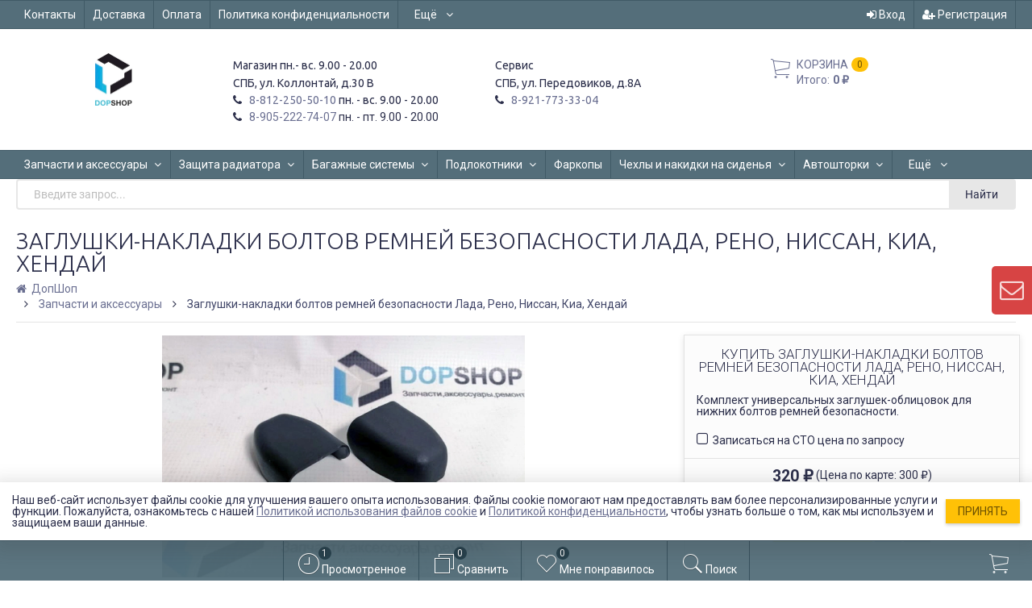

--- FILE ---
content_type: text/html; charset=utf-8
request_url: https://dop-shop.ru/zaglushki-nakladki-boltov-remney-bezopasnosti-universalnye/
body_size: 67443
content:
<!DOCTYPE html><html lang="ru" class="swipe light"><head prefix="product: http://ogp.me/ns/product#"><meta http-equiv="Content-Type" content="text/html; charset=utf-8"/><meta name="viewport" content="width=device-width, initial-scale=1" /><title>Заглушки-накладки болтов ремней безопасности Лада, Рено, Ниссан, Киа, Хендай</title><meta name="Keywords" content="заглушки болтов ремней безопасности, заглушка ремня безопасности купить, заглушки под ремни безопасности, накладки на крепление ремня безопасности, накладка на ремень безопасности купить" /><meta name="Description" content="Купить универсальные пластиковые заглушки нижних креплений (болтов) ремней безопасности, подходят для любых автомобилей, в комплекте 2 заглушки в магазине ДопШоп в СПБ." /><!--<meta name="Author" content="weberia.ru" />--><!--<meta name="version" content="1.5.9.36">--><meta property="og:url" content="https://dop-shop.ru/zaglushki-nakladki-boltov-remney-bezopasnosti-universalnye/"><meta property="og:title" content="Заглушки-накладки болтов ремней безопасности Лада, Рено, Ниссан, Киа, Хендай"><meta name="google-site-verification" content="7bAiaIrwz83MBBZ4iuMhRjPhkmAKX9B31Y-cQmgmb1g" /><meta name="google-site-verification" content="peHkH0mrJmecSRp1r7bF_W5y5yxJ72_89Ujd3D1qfFE" /><meta property="og:description" content="Купить универсальные пластиковые заглушки нижних креплений (болтов) ремней безопасности, подходят для любых автомобилей, в комплекте 2 заглушки в магазине ДопШоп в СПБ." /><meta property="og:image" content="https://dop-shop.ru/wa-data/public/shop/products/02/webp/16/79/7916/images/24181/24181.200.webp" /><link rel="shortcut icon" href="/favicon.ico"/><link rel="icon" type="image/svg+xml" href="favicon.svg"><!--[if lt IE 9]><script>document.createElement('header');document.createElement('nav');document.createElement('section');document.createElement('article');document.createElement('aside');document.createElement('footer');document.createElement('figure');document.createElement('hgroup');document.createElement('menu');document.createElement('time');</script><![endif]--><script src="/wa-data/public/site/themes/prostore/script.jquery.1.11.min.js"></script><style>.header_holder, .header_content,.sidebar_content, .tabs, .top-slider-holder, .badge, .footer_holder, .product-sidebar, .product-gallery, .product-info, .badge, .maincontent, .footer_holder, .post, .blog-post, #photo-list, .album-info, .albums .sub, .product-list.table_view, .header, .promos-row { opacity: 0; }.relative {position: relative;}.easyreviews .post {opacity: 1;}body,input[type=date],input[type=datetime],input[type=datetime-local],input[type=email],input[type=month],input[type=number],input[type=password],input[type=range],input[type=search],input[type=tel],input[type=text],input[type=time],input[type=url],input[type=week],textarea,select,.owl-theme .owl-controls .owl-buttons div,.gallery-description,.button.highlight.light:hover, .cart-plugin button.highlight.light:hover, input[type=button].highlight.light:hover, input[type=submit].highlight.light:hover {color: #2B2E4A}#product-list .fa-spin,.wa-form .wa-field .wa-value p span {color: rgba(43,46,74,.8);}.product-list.list_thumb_static .product_details,.product-list.list_view .product_details {color: rgba(43,46,74,.7);}.qty input {border-bottom: 1px solid #2B2E4A !important;}.slider_thumbs img.synced,.slider_thumbs .selected {border-bottom: 2px solid #2B2E4A;}.photo-info,.date,.hint,.hint a,.hint:visited,.hint a:visited,.gray-text {color: #aaaaaa;}a,#page-cart label,.autofill-result .item-autofill a,.photo-info a {color: #6A6F91;}a:hover,#page-cart label:hover,.autofill-result .item-autofill a:hover,.photo-info a:hover,.breadcrumbs .last,.sub-categories.list-inline li.selected a:hover,.sorting.list-inlineli.selected a:hover,.sublist.list-inline li.selected a:hover,.hint a:hover,.hint:visited:hover,.hint a:visited:hover {color: rgb(66,71,105);}html {background-image: url(/wa-data/public/shop/products/14/webp/data/public/site/themes/prostore/html_bg/grey.webp);background-repeat: repeat;background-position: center center;background-attachment: fixed;}.header_holder,.main_wrapper {background: rgba(255,255,255,1);}.product-list .product,.pro-live-result.in-header,.header.header-mini {background: #ffffff;}.top-slider .product-list .product,.sidebar .product-list .product {background: none;}.list_thumb_static.fixed_height .product_details:after {background: -webkit-linear-gradient(rgba(255,255,255, 0) 0%, rgba(255,255,255, 1) 85%);background: -o-linear-gradient(rgba(255,255,255, 0) 0%, rgba(255,255,255, 1) 85%);background: linear-gradient(rgba(255,255,255, 0) 0%, rgba(255,255,255, 1) 85%);}.header-search-ex,.header-search-ex a {color: #7f7f7f;}body .content .tabs li.active a {background: #ffffff;}body .content .tabs li.active {border-bottom: 1px solid #ffffff;}#nprogress {pointer-events: none;}#nprogress .bar {background: #D74444;position: fixed;z-index: 9999;top: 0;left: 0;width: 100%;height: 2px;}#nprogress .peg {display: block;position: absolute;right: 0px;width: 100px;height: 100%;box-shadow: 0 0 10px #D74444, 0 0 5px #D74444;opacity: 1.0;-webkit-transform: rotate(3deg) translate(0px, -4px);-ms-transform: rotate(3deg) translate(0px, -4px);transform: rotate(3deg) translate(0px, -4px);}.container {padding: 0 20px;}* {-webkit-box-sizing: border-box;-moz-box-sizing: border-box;box-sizing: border-box;}* { -webkit-padding-start: 0px; }html,body,div,span,applet,object,iframe,h1,h2,h3,h4,h5,h6,p,blockquote,pre,a,abbr,acronym,address,big,cite,code,del,dfn,em,img,ins,kbd,q,s,samp,small,strike,strong,sub,sup,tt,var,b,u,i,center,dl,dt,dd,ol,ul,li,fieldset,form,label,legend,table,caption,tbody,tfoot,thead,tr,th,td,article,aside,canvas,details,embed,figure,figcaption,footer,header,hgroup,menu,nav,output,ruby,section,summary,time,mark,audio,video {margin:0;padding:0;border:0;font-size:100%;vertical-align:baseline;}article,aside,details,figcaption,figure,footer,header,hgroup,menu,main,nav,section {display:block;}body {line-height:1;}ol,ul {list-style:none;}blockquote, q {quotes:none;}blockquote:before, blockquote:after,q:before, q:after {content:'';content:none;}table {border-collapse: collapse;border-spacing:0;}a {background-color: transparent;-webkit-text-decoration-skip: objects;}.visible-lg,.visible-md,.visible-sm,.visible-xs{display:none!important}.visible-lg-block,.visible-lg-inline,.visible-lg-inline-block,.visible-md-block,.visible-md-inline,.visible-md-inline-block,.visible-sm-block,.visible-sm-inline,.visible-sm-inline-block,.visible-xs-block,.visible-xs-inline,.visible-xs-inline-block{display:none!important}@media (max-width:767px){.visible-xs{display:block!important}table.visible-xs{display:table}tr.visible-xs{display:table-row!important}td.visible-xs,th.visible-xs{display:table-cell!important}}@media (max-width:767px){.visible-xs-block{display:block!important}}@media (max-width:767px){.visible-xs-inline{display:inline!important}}@media (max-width:767px){.visible-xs-inline-block{display:inline-block!important}}@media (min-width:768px) and (max-width:1024px){.visible-sm{display:block!important}table.visible-sm{display:table}tr.visible-sm{display:table-row!important}td.visible-sm,th.visible-sm{display:table-cell!important}}@media (min-width:768px) and (max-width:1024px){.visible-sm-block{display:block!important}}@media (min-width:768px) and (max-width:1024px){.visible-sm-inline{display:inline!important}}@media (min-width:768px) and (max-width:1024px){.visible-sm-inline-block{display:inline-block!important}}@media (min-width:1025px) and (max-width:1199px){.visible-md{display:block!important}table.visible-md{display:table}tr.visible-md{display:table-row!important}td.visible-md,th.visible-md{display:table-cell!important}}@media (min-width:1025px) and (max-width:1199px){.visible-md-block{display:block!important}}@media (min-width:1025px) and (max-width:1199px){.visible-md-inline{display:inline!important}}@media (min-width:1025px) and (max-width:1199px){.visible-md-inline-block{display:inline-block!important}}@media (min-width:1200px){.visible-lg{display:block!important}table.visible-lg{display:table}tr.visible-lg{display:table-row!important}td.visible-lg,th.visible-lg{display:table-cell!important}}@media (min-width:1200px){.visible-lg-block{display:block!important}}@media (min-width:1200px){.visible-lg-inline{display:inline!important}}@media (min-width:1200px){.visible-lg-inline-block{display:inline-block!important}}@media (max-width:767px){.hidden-xs{display:none!important}}@media (min-width:768px) and (max-width:1024px){.hidden-sm{display:none!important}}@media (min-width:1025px) and (max-width:1199px){.hidden-md{display:none!important}}@media (min-width:1200px){.hidden-lg{display:none!important}}.visible-print{display:none!important}@media print{.visible-print{display:block!important}table.visible-print{display:table}tr.visible-print{display:table-row!important}td.visible-print,th.visible-print{display:table-cell!important}}.visible-print-block{display:none!important}@media print{.visible-print-block{display:block!important}}.visible-print-inline{display:none!important}@media print{.visible-print-inline{display:inline!important}}.visible-print-inline-block{display:none!important}@media print{.visible-print-inline-block{display:inline-block!important}}@media print{.hidden-print{display:none!important}}.col,.col-lg-1,.col-lg-10,.col-lg-11,.col-lg-12,.col-lg-2,.col-lg-3,.col-lg-4,.col-lg-5,.col-lg-6,.col-lg-7,.col-lg-8,.col-lg-9,.col-md-1,.col-md-10,.col-md-11,.col-md-12,.col-md-2,.col-md-3,.col-md-4,.col-md-5,.col-md-6,.col-md-7,.col-md-8,.col-md-9,.col-sm-1,.col-sm-10,.col-sm-11,.col-sm-12,.col-sm-2,.col-sm-3,.col-sm-4,.col-sm-5,.col-sm-6,.col-sm-7,.col-sm-8,.col-sm-9,.col-xs-1,.col-xs-10,.col-xs-11,.col-xs-12,.col-xs-2,.col-xs-3,.col-xs-4,.col-xs-5,.col-xs-6,.col-xs-7,.col-xs-8,.col-xs-9{position:relative;min-height:1px}.col,.col-xs-1,.col-xs-10,.col-xs-11,.col-xs-12,.col-xs-2,.col-xs-3,.col-xs-4,.col-xs-5,.col-xs-6,.col-xs-7,.col-xs-8,.col-xs-9{float:left}.col-xs-12{width:100%}.col-xs-11{width:91.66666667%}.col-xs-10{width:83.33333333%}.col-xs-9{width:75%}.col-xs-8{width:66.66666667%}.col-xs-7{width:58.33333333%}.col-xs-6{width:50%}.col-xs-5{width:41.66666667%}.col-xs-4{width:33.33333333%}.col-xs-3{width:25%}.col-xs-2{width:16.66666667%}.col-xs-1{width:8.33333333%}.col-xs-pull-12{right:100%}.col-xs-pull-11{right:91.66666667%}.col-xs-pull-10{right:83.33333333%}.col-xs-pull-9{right:75%}.col-xs-pull-8{right:66.66666667%}.col-xs-pull-7{right:58.33333333%}.col-xs-pull-6{right:50%}.col-xs-pull-5{right:41.66666667%}.col-xs-pull-4{right:33.33333333%}.col-xs-pull-3{right:25%}.col-xs-pull-2{right:16.66666667%}.col-xs-pull-1{right:8.33333333%}.col-xs-pull-0{right:auto}.col-xs-push-12{left:100%}.col-xs-push-11{left:91.66666667%}.col-xs-push-10{left:83.33333333%}.col-xs-push-9{left:75%}.col-xs-push-8{left:66.66666667%}.col-xs-push-7{left:58.33333333%}.col-xs-push-6{left:50%}.col-xs-push-5{left:41.66666667%}.col-xs-push-4{left:33.33333333%}.col-xs-push-3{left:25%}.col-xs-push-2{left:16.66666667%}.col-xs-push-1{left:8.33333333%}.col-xs-push-0{left:auto}.col-xs-offset-12{margin-left:100%}.col-xs-offset-11{margin-left:91.66666667%}.col-xs-offset-10{margin-left:83.33333333%}.col-xs-offset-9{margin-left:75%}.col-xs-offset-8{margin-left:66.66666667%}.col-xs-offset-7{margin-left:58.33333333%}.col-xs-offset-6{margin-left:50%}.col-xs-offset-5{margin-left:41.66666667%}.col-xs-offset-4{margin-left:33.33333333%}.col-xs-offset-3{margin-left:25%}.col-xs-offset-2{margin-left:16.66666667%}.col-xs-offset-1{margin-left:8.33333333%}.col-xs-offset-0{margin-left:0}@media (min-width:768px){.col,.col-sm-1,.col-sm-10,.col-sm-11,.col-sm-12,.col-sm-2,.col-sm-3,.col-sm-4,.col-sm-5,.col-sm-6,.col-sm-7,.col-sm-8,.col-sm-9,.content_holder,.header_offset,.sidebar_holder,.sidebar_offset{float:left}.sidebar_holder,.sidebar_offset{width:30%}.content_holder,.header_offset{width:70%}.col-sm-12{width:100%}.col-sm-11{width:91.66666667%}.col-sm-10{width:83.33333333%}.col-sm-9{width:75%}.col-sm-8{width:66.66666667%}.col-sm-7{width:58.33333333%}.col-sm-6{width:50%}.col-sm-5{width:41.66666667%}.col-sm-4{width:33.33333333%}.col-sm-3{width:25%}.col-sm-2{width:16.66666667%}.col-sm-1{width:8.33333333%}.col-sm-pull-12{right:100%}.col-sm-pull-11{right:91.66666667%}.col-sm-pull-10{right:83.33333333%}.col-sm-pull-9{right:75%}.col-sm-pull-8{right:66.66666667%}.col-sm-pull-7{right:58.33333333%}.col-sm-pull-6{right:50%}.col-sm-pull-5{right:41.66666667%}.col-sm-pull-4{right:33.33333333%}.col-sm-pull-3{right:25%}.col-sm-pull-2{right:16.66666667%}.col-sm-pull-1{right:8.33333333%}.col-sm-pull-0{right:auto}.col-sm-push-12{left:100%}.col-sm-push-11{left:91.66666667%}.col-sm-push-10{left:83.33333333%}.col-sm-push-9{left:75%}.col-sm-push-8{left:66.66666667%}.col-sm-push-7{left:58.33333333%}.col-sm-push-6{left:50%}.col-sm-push-5{left:41.66666667%}.col-sm-push-4{left:33.33333333%}.col-sm-push-3{left:25%}.col-sm-push-2{left:16.66666667%}.col-sm-push-1{left:8.33333333%}.col-sm-push-0{left:auto}.col-sm-offset-12{margin-left:100%}.col-sm-offset-11{margin-left:91.66666667%}.col-sm-offset-10{margin-left:83.33333333%}.col-sm-offset-9{margin-left:75%}.col-sm-offset-8{margin-left:66.66666667%}.col-sm-offset-7{margin-left:58.33333333%}.col-sm-offset-6{margin-left:50%}.col-sm-offset-5{margin-left:41.66666667%}.col-sm-offset-4{margin-left:33.33333333%}.col-sm-offset-3{margin-left:25%}.col-sm-offset-2{margin-left:16.66666667%}.col-sm-offset-1{margin-left:8.33333333%}.col-sm-offset-0{margin-left:0}}@media (min-width:1025px){.col,.col-md-1,.col-md-10,.col-md-11,.col-md-12,.col-md-2,.col-md-3,.col-md-4,.col-md-5,.col-md-6,.col-md-7,.col-md-8,.col-md-9,.content_holder,.header_offset,.sidebar_holder,.sidebar_offset{float:left}.sidebar_holder,.sidebar_offset{width:22%}.content_holder,.header_offset{width:78%}.col-md-12{width:100%}.col-md-11{width:91.66666667%}.col-md-10{width:83.33333333%}.col-md-9{width:75%}.col-md-8{width:66.66666667%}.col-md-7{width:58.33333333%}.col-md-6{width:50%}.col-md-5{width:41.66666667%}.col-md-4{width:33.33333333%}.col-md-3{width:25%}.col-md-2{width:16.66666667%}.col-md-1{width:8.33333333%}.col-md-pull-12{right:100%}.col-md-pull-11{right:91.66666667%}.col-md-pull-10{right:83.33333333%}.col-md-pull-9{right:75%}.col-md-pull-8{right:66.66666667%}.col-md-pull-7{right:58.33333333%}.col-md-pull-6{right:50%}.col-md-pull-5{right:41.66666667%}.col-md-pull-4{right:33.33333333%}.col-md-pull-3{right:25%}.col-md-pull-2{right:16.66666667%}.col-md-pull-1{right:8.33333333%}.col-md-pull-0{right:auto}.col-md-push-12{left:100%}.col-md-push-11{left:91.66666667%}.col-md-push-10{left:83.33333333%}.col-md-push-9{left:75%}.col-md-push-8{left:66.66666667%}.col-md-push-7{left:58.33333333%}.col-md-push-6{left:50%}.col-md-push-5{left:41.66666667%}.col-md-push-4{left:33.33333333%}.col-md-push-3{left:25%}.col-md-push-2{left:16.66666667%}.col-md-push-1{left:8.33333333%}.col-md-push-0{left:auto}.col-md-offset-12{margin-left:100%}.col-md-offset-11{margin-left:91.66666667%}.col-md-offset-10{margin-left:83.33333333%}.col-md-offset-9{margin-left:75%}.col-md-offset-8{margin-left:66.66666667%}.col-md-offset-7{margin-left:58.33333333%}.col-md-offset-6{margin-left:50%}.col-md-offset-5{margin-left:41.66666667%}.col-md-offset-4{margin-left:33.33333333%}.col-md-offset-3{margin-left:25%}.col-md-offset-2{margin-left:16.66666667%}.col-md-offset-1{margin-left:8.33333333%}.col-md-offset-0{margin-left:0}}@media (min-width:1200px){.col,.col-lg-1,.col-lg-10,.col-lg-11,.col-lg-12,.col-lg-2,.col-lg-3,.col-lg-4,.col-lg-5,.col-lg-6,.col-lg-7,.col-lg-8,.col-lg-9,.content_holder,.header_offset,.sidebar_holder,.sidebar_offset{float:left}.sidebar_holder,.sidebar_offset{width:22%}.content_holder,.header_offset{width:78%}.col-lg-12{width:100%}.col-lg-11{width:91.66666667%}.col-lg-10{width:83.33333333%}.col-lg-9{width:75%}.col-lg-8{width:66.66666667%}.col-lg-7{width:58.33333333%}.col-lg-6{width:50%}.col-lg-5{width:41.66666667%}.col-lg-4{width:33.33333333%}.col-lg-3{width:25%}.col-lg-2{width:16.66666667%}.col-lg-1{width:8.33333333%}.col-lg-pull-12{right:100%}.col-lg-pull-11{right:91.66666667%}.col-lg-pull-10{right:83.33333333%}.col-lg-pull-9{right:75%}.col-lg-pull-8{right:66.66666667%}.col-lg-pull-7{right:58.33333333%}.col-lg-pull-6{right:50%}.col-lg-pull-5{right:41.66666667%}.col-lg-pull-4{right:33.33333333%}.col-lg-pull-3{right:25%}.col-lg-pull-2{right:16.66666667%}.col-lg-pull-1{right:8.33333333%}.col-lg-pull-0{right:auto}.col-lg-push-12{left:100%}.col-lg-push-11{left:91.66666667%}.col-lg-push-10{left:83.33333333%}.col-lg-push-9{left:75%}.col-lg-push-8{left:66.66666667%}.col-lg-push-7{left:58.33333333%}.col-lg-push-6{left:50%}.col-lg-push-5{left:41.66666667%}.col-lg-push-4{left:33.33333333%}.col-lg-push-3{left:25%}.col-lg-push-2{left:16.66666667%}.col-lg-push-1{left:8.33333333%}.col-lg-push-0{left:auto}.col-lg-offset-12{margin-left:100%}.col-lg-offset-11{margin-left:91.66666667%}.col-lg-offset-10{margin-left:83.33333333%}.col-lg-offset-9{margin-left:75%}.col-lg-offset-8{margin-left:66.66666667%}.col-lg-offset-7{margin-left:58.33333333%}.col-lg-offset-6{margin-left:50%}.col-lg-offset-5{margin-left:41.66666667%}.col-lg-offset-4{margin-left:33.33333333%}.col-lg-offset-3{margin-left:25%}.col-lg-offset-2{margin-left:16.66666667%}.col-lg-offset-1{margin-left:8.33333333%}.col-lg-offset-0{margin-left:0}}.clearfix,.clearfix:after,.clearfix:before,.row:after,.row:before{content:" ";display:table}.clearfix:after,.row:after{clear:both}.center-block{display:block;margin-left:auto;margin-right:auto}.pull-right{float:right!important}.pull-left{float:left!important}*,:after,:before{box-sizing:border-box}
body {font-family: Roboto,'Helvetica Neue', Arial, sans-serif;font-size: 14px;-webkit-font-smoothing: antialiased;-moz-osx-font-smoothing: grayscale;}body, html, .main_wrapper { position: relative; }.align-center { text-align: center; }.main_wrapper {position: relative;width: 100%;margin: 0 auto;}@media only screen and (max-width : 767px) {.cart_panel_holder {width: 100%;}}@media only screen and (min-width : 1367px){.main_wrapper, .cart_panel_holder {width: 1366px !important;}.main_wrapper {box-shadow: 0px 0px 8px rgba(0,0,0,.2);}}.product-list .thumbs_bg .product .product_info,.product-list .thumbs_v2 .product .product_info {display: none;}.header_inner a {text-decoration: none;}.header_info i {width: 17px;}.sidebar.sticky { position: fixed; top: 0; }.sidebar-nav .pro_collapsed,.top-nav .pro_collapsed {display: none;}.sidebar-nav .pro_collapsed.pro_open,.top-nav .pro_collapsed.pro_open {display: block;}.sidebar-nav .active > .pro_collapsed { display: block; }.desktop .sidebar-nav.hover_mode .active > .pro_collapsed { display: none; }.logo_holder .logo_link {display: block;}.logo_holder .logo_link, .logo_holder .logo_link:hover {text-decoration: none;}.logo_holder .logo_link i {text-shadow: 0px 2px 2px #cccccc;font-size: 36px;padding: 0 5px 0 0;color: #6A6F91;}.logo_holder .logo_link:hover i {color: #555874;}.logo_holder .logo_link .logo_line1 {font-size: 36px;line-height: 38px;color: #D74444;}.logo_holder .logo_link:hover .logo_line1 {color: #D74444;}.logo_holder .logo_link .logo_line2 {font-size: 36px;line-height: 38px;color: #6A6F91;}.logo_holder .logo_link:hover .logo_line2 {color: #555874;}@media only screen and (max-width : 767px) {.sidebar_mobile_fixed {position: fixed;z-index: 310;width: 270px;height: 100%;top: 0;left: -270px;}}[class^="icon-"], [class*=" icon-"], .fa, [class^="extra-icon-"], [class*=" extra-icon-"], .material-icons { display: none; }.tabpanel .tab-pane { display: none; }.tabpanel .tab-pane.wait,.tabpanel .tab-pane.active { display: block; }.product-list .thumbs_bg .product,.product-list .thumbs_bg .product .product_info { min-height: 315px; }.product-list .product .image,.product-list .product .image .valign { height: 250px; }.product-list .product .image img { max-height: 250px;}.product-list .product .image .valign { line-height: 250px; }.product-list .inline .product { min-height: 250px; }.product-list .thumbs_bg .product .product_title { height: 40px; }.product-list .thumbs_bg .product .summary { height: 58px; }.product-list.mini .thumbs_bg .product,.product-list.mini .thumbs_bg .product .product_info { min-height: 215px; }.product-list.mini .product .image,.product-list.mini .product .image .valign { height: 140px; }.product-list.mini .product .image img { max-height: 140px;}.product-list.mini .product .image .valign { line-height: 140px; }.product-list.mini .inline .product { min-height: 140px; }.product-list.mini .thumbs_bg .product .product_info .product_buttons { bottom: 95px; }.product-list.mini .thumbs_bg .product .product_title { height: 25px; margin-bottom: 3px; }.product-list.mini .thumbs_bg .corner.bottom { bottom: 68px; }.product-list.micro .thumbs_bg .product,.product-list.micro .thumbs_bg .product .product_info { min-height: 180px; }.product-list.micro .product .image,.product-list.micro .product .image .valign { height: 110px; }.product-list.micro .product .image img { max-height: 110px;}.product-list.micro .product .image .valign { line-height: 110px; }.product-list.micro .inline .product { min-height: 110px; }.product-list.micro .thumbs_bg .product .product_title { height: 26px; margin-bottom: 3px; }.product-list .thumbs_bg .product, .product-list .thumbs_v2 .product { margin: 10px; position: relative; }.product-list { margin: 0 -10px; }.product-list.owl-carousel { margin: 0; }/*.product-list li { margin-bottom: 30px; }*/.product-list .thumbs_bg .product .image,.product-list .thumbs_v2 .product .image {text-align: center;position: relative;z-index: 10;overflow: hidden;}.product-list .thumbs_bg .product .image img,.product-list .thumbs_v2 .product .image img {position: relative;display: inline-block;max-width: 100%;height: auto;vertical-align: middle;}.product-list.list_thumb_static .product .valign img,.product-list.list_view .view_class .image img {max-width: 100%;}.product_info.animated,.promos a .overlay {-webkit-animation-duration: .2s;animation-duration: .2s;}.product-list .thumbs_bg .product.animated_shadow,.promos a .overlay {transition: box-shadow .2s ease;}.product-list .thumbs_bg .corner.bottom { bottom: 70px; }.product-list .thumbs_v2 .product .product_info .summary {height: 57px;margin-top: 65px;}.product-list .thumbs_v2 .product {padding-bottom: 10px;}.product-list .thumbs_v2 .product a {text-decoration: none;}.product-list .thumbs_v2 .product .rating,.product-list .thumbs_v2 .product .pricing, .offers {padding-left: 10px;padding-right: 10px;}.product-list .thumbs_v2 .product .corner.bottom {bottom: 157px;}.product-list .thumbs_v2 .product.show_qty .corner.bottom {bottom: 205px;}.product-list .thumbs_v2 .product .rating {height: 16px;}.product-list .thumbs_v2 .product .product_title {height: 43px;overflow: hidden;margin: 10px;}.product-list .thumbs_v2 .product .pricing {height: 20px;margin: 0 auto 10px;}.product-list .thumbs_v2 .product .pricing .compare-at-price::after {top: 7px;}.list_view .view_class .compare-at-price::after,.list_thumb_static .view_class .compare-at-price::after {top: 7px;}.list_view .view_class,.list_thumb_static .view_class {position: relative;}.list_view .view_class a,.list_thumb_static .view_class a {text-decoration: none;}.product-list.list_view .view_class .image {height: auto;}.product-list.list_view .product .image .valign {display: inline-block;vertical-align: middle;height: 150px;}.list_view .view_class .image img {max-height: 100%;}.product-list .thumbs_bg .cart_btn_holder { display: none; }.list_thumb_static .valign {height: 70%;}.list_thumb_static .valign {height: 200px;line-height: 200px;}.list_thumb_static .valign img {max-height: 200px;vertical-align: middle;max-width: 100%;text-align: center;}.list_thumb_static.fixed_height .product_title {overflow: hidden;height: 29px;}.list_thumb_static.fixed_height .product_details {overflow: hidden;height: 50px;position: relative;margin-bottom: -20px;}.list_thumb_static.fixed_height .product_details:after {content: '';height: 50px;width: 100%;bottom: 0px;left: 0;position: absolute;}.list_thumb_static.fixed_height .product_details.empty {margin-bottom: 11px;}.list_thumb_static.fixed_height .product_details.empty::after {display: none;}.top-slider.owl-theme .product .image img {max-width: 200px;}.corner {width: 100%;overflow: hidden;}.product-list .thumbs_bg .product.visible .product_info,.product-list .thumbs_bg .product:hover .product_info,.product-list .thumbs_v2 .product.visible .product_info,.product-list .thumbs_v2 .product:hover .product_info,.product-list.list_thumb_static .product.visible,.product-list.list_thumb_static .product:hover,.product-list.list_view .product.visible,.product-list.list_view .product:hover,.product-list.table_view .view_class .product:hover,.promos a:hover .overlay {box-shadow: none !important;}@media screen and (min-width: 768px) {.sidebar_holder {display: none !important;}.content_holder {width: 100% !important;}}@media screen and (min-width: 768px) {.sidebar .filters.margin-top40 {margin-top: 19px !important;}}.corner {position: absolute;z-index: 35;}.corner.top { top: 0; }.corner.right { right: 0; }.corner.left { left: 0; }.corner.bottom { bottom: 0; }.list_thumb_static .view_class .corner.top { top: -1px; }.list_thumb_static .view_class .corner.left { left: -1px; }.albums li.a {display: inline-block;width: 200px;}@media only screen and (max-width : 1024px) {.main_wrapper { width:100% }}.dropdown .dropdown-menu { display: none; }.content_holder { position: relative; z-index: 1;}.content_holder.bottom_panel_holder { position: relative; z-index: 232; }.content_holder.sidebar_unstick {padding-bottom: 50px;}.content_holder.sidebar_unstick,.content_holder.bottom_panel_holder {float: right;}@media only screen and (max-width : 767px) {.sidebar_holder .sticky-wrapper {height: 100% !important;}.content_holder.sidebar_unstick {width: 100%;}.content_holder.bottom_panel_holder {float: none;}}.acco .a_body, .filters { display: none; }.acco .a_body.active, .a_body.active_price, .a_body.wait { display: block; }.hidden-all { display: none !important; }.product-gallery .image { opacity: 0; }.sidebar-nav.hover_mode a .switcher,.top-navbar.hover_mode a .switcher {display: none;}.touch .sidebar-nav.hover_mode a .switcher,.touch .top-navbar.hover_mode a .switcher,.semidesktop .sidebar-nav.hover_mode a .switcher,.semidesktop .top-navbar.hover_mode a .switcher {display: inline-block;}.desktop .sidebar-nav.hover_mode a .switcher,.desktop .sidebar-nav.hover_mode a:hover .switcher,.desktop .top-navbar.hover_mode a .switcher,.desktop .top-navbar.hover_mode a:hover .switcher {display: inline-block;background: none !important;}.header_info .color {font-weight: bold;color: #FFC107;}.header_info .color:hover {color: rgb(230,168,-18);}.header .pro_cart.cart.active a:hover i {color: #FFC107;}.header .pro_cart.cart.active .cart_count {background: #FFC107;color: #6d5202;}.circle-bg .active .cart_count {background: rgb(210,148,-38);}body #redactor-modal button#redactor-modal-button-action,.cart_panel_holder #cart.active a,input[type=button],input[type=submit],.button,.cart-plugin button,.product-list .cart_btn_holder i {color: #6d5202;}body #redactor-modal button#redactor-modal-button-action,.cart_panel_holder #cart.active a,input[type=button],input[type=submit],.button,.cart-plugin button,.product-list .cart_btn_holder i,.filters .ui-slider-horizontal .ui-widget-header {background: #FFC107;}body #redactor-modal button#redactor-modal-button-action,input[type=button],input[type=submit],.button,.cart-plugin button {box-shadow: 0 2px 4px 0 rgba(0, 0, 0, 0.2);}body #redactor-modal button#redactor-modal-button-action:hover,input[type=button]:hover,input[type=submit]:hover,.button:hover,.cart-plugin button:hover,.cart_panel_holder #cart.active a:hover {color: #6d5202;background: rgb(270,208,22);}body #redactor-modal button#redactor-modal-button-action:hover,input[type=button]:hover,input[type=submit]:hover,.button:hover,.cart-plugin button:hover {box-shadow: 0 4px 8px 0 rgba(0, 0, 0, 0.2);}.product-list .cart_btn_holder i {box-shadow: 0px 0px 4px rgba(0, 0, 0, 0.5);}body #redactor-modal button#redactor-modal-button-action:active,input[type=button]:active,input[type=submit]:active,.button:active,.cart-plugin button:active,input[type=button].active,input[type=submit].active,.button.active,.cart-plugin button.active,input[type=button].selected,input[type=submit].selected,.button.selected,.cart-plugin button.selected,input[type=button]:active:hover,input[type=submit]:active:hover,.button:active:hover,.cart-plugin button:active:hover,input[type=button].active:hover,input[type=submit].active:hover,.button.active:hover,.cart-plugin button.active:hover,input[type=button].selected:hover,input[type=submit].selected:hover,.button.selected:hover,.cart-plugin button.selected:hover {background: rgb(240,178,-8);color: #6d5202;box-shadow: none;}body #redactor-modal button#redactor-modal-button-action:disabled,input[type=button]:disabled,input[type=submit]:disabled,.button:disabled,.cart-plugin button:disabled,input[type=button].disabled,input[type=submit].disabled,.button.disabled,.cart-plugin button.disabled,input[type=button]:disabled:active,input[type=submit]:disabled:active,.button:disabled:active,.cart-plugin button:disabled:active,input[type=button].disabled:active,input[type=submit].disabled:active,.button.disabled:active,.cart-plugin button.disabled:active,input[type=button]:disabled.active,input[type=submit]:disabled.active,.button:disabled.active,.cart-plugin button:disabled.active,input[type=button].disabled.active,input[type=submit].disabled.active,.button.disabled.active,.cart-plugin button.disabled.active,input[type=button]:disabled:hover,input[type=submit]:disabled:hover,.button:disabled:hover,.cart-plugin button:disabled:hover,input[type=button].disabled:hover,input[type=submit].disabled:hover,.button.disabled:hover,.cart-plugin button.disabled:hover {background: rgba(255,193,7, 0.5);color: rgba(109,82,2, 0.8);box-shadow: none;}input[type=button].highlight,input[type=submit].highlight,.button.highlight,.cart-plugin button.highlight {background: none;box-shadow: none;text-shadow: none;color: inherit;}input[type=button].gray,input[type=submit].gray,.button.gray,.cart-plugin button.gray,.top-slider .product-list .list_buttons a {background: #607D8B;color: #F5F5F5;box-shadow: 0 2px 4px 0 rgba(0, 0, 0, 0.2);}input[type=button].gray:hover,input[type=submit].gray:hover,.button.gray:hover,.cart-plugin button.gray:hover,input[type=button].highlight:hover,input[type=submit].highlight:hover,.button.highlight:hover,.cart-plugin button.highlight:hover {background: rgb(111,140,154);color: #F5F5F5;box-shadow: 0 4px 8px 0 rgba(0, 0, 0, 0.2);}input[type=button].gray:active,input[type=submit].gray:active,.button.gray:active,.cart-plugin button.gray:active,input[type=button].gray.active,input[type=submit].gray.active,.button.gray.active,.cart-plugin button.gray.active,input[type=button].gray.selected,input[type=submit].gray.selected,.button.gray.selected,.cart-plugin button.gray.selected,input[type=button].gray:active:hover,input[type=submit].gray:active:hover,.button.gray:active:hover,.cart-plugin button.gray:active:hover,input[type=button].gray.active:hover,input[type=submit].gray.active:hover,.button.gray.active:hover,.cart-plugin button.gray.active:hover,input[type=button].gray.selected:hover,input[type=submit].gray.selected:hover,.button.gray.selected:hover,.cart-plugin button.gray.selected:hover,input[type=button].highlight:active,input[type=submit].highlight:active,.button.highlight:active,.cart-plugin button.highlight:active {background: rgb(76,105,119);color: #F5F5F5;box-shadow: none;}.list_buttons a {color: #F5F5F5;}input[type=button].gray:disabled,input[type=submit].gray:disabled,.button.gray:disabled,.cart-plugin button.gray:disabled,input[type=button].gray.disabled,input[type=submit].gray.disabled,.button.gray.disabled,.cart-plugin button.gray.disabled,input[type=button].gray:disabled:active,input[type=submit].gray:disabled:active,.button.gray:disabled:active,.cart-plugin button.gray:disabled:active,input[type=button].gray.disabled:active,input[type=submit].gray.disabled:active,.button.gray.disabled:active,.cart-plugin button.gray.disabled:active,input[type=button].gray:disabled.active,input[type=submit].gray:disabled.active,.button.gray:disabled.active,.cart-plugin button.gray:disabled.active,input[type=button].gray.disabled.active,input[type=submit].gray.disabled.active,.button.gray.disabled.active,.cart-plugin button.gray.disabled.active,input[type=button].gray:disabled:hover,input[type=submit].gray:disabled:hover,.button.gray:disabled:hover,.cart-plugin button.gray:disabled:hover,input[type=button].gray.disabled:hover,input[type=submit].gray.disabled:hover,.button.gray.disabled:hover,.cart-plugin button.gray.disabled:hover {background: rgba(96,125,139, 0.5);color: rgba(245,245,245, 0.8);box-shadow: none;}.product-list.table_view .product_buttons a,.product-list.list_view .product_buttons a,.product-list.list_thumb_static .product_buttons a {background: none;box-shadow: none;}.product_buttons a {background: #FFC107;color: #6d5202;box-shadow: 0 2px 4px 0 rgba(0, 0, 0, 0.2);}.tooltipster-shadow {border: none;background: #FFC107;box-shadow: 0px 4px 8px rgba(0,0,0, .3);color: #6d5202;}.product_buttons a:hover,.product-list.table_view .product_buttons a:hover,.product-list.list_view .product_buttons a:hover,.product-list.list_thumb_static .product_buttons a:hover {background: rgb(270,208,22);color: #6d5202;box-shadow: 0 4px 8px 0 rgba(0, 0, 0, 0.2);}#product-list .product_buttons a:hover .fa-spin {color: #6d5202;}.product_buttons a:active,.product-list.table_view .product_buttons a:active,.product-list.list_view .product_buttons a:active,.product-list.list_thumb_static .product_buttons a:active {background: rgb(240,178,-8);color: #6d5202;box-shadow: none;}@media only screen and (min-width : 768px) {.sidebar_bg {background: #546E7A;border-bottom: 1px solid rgb(64,90,102);border-top: 1px solid rgb(64,90,102);}.sidebar .border-top,.sidebar .border-bottom,.sidebar .staff-list li .staff-item,.sidebar .tags {border-color: rgb(64,90,102) !important;}.sidebar_bg .qty input,.sidebar_bg .slider input[type=text],.sidebar_bg .qty input:hover,.sidebar_bg .slider input[type=text]:hover {background: #546E7A;}.sidebar_bg.sidepos_left {border-right: 1px solid rgb(64,90,102);}.sidebar_bg.sidepos_right {border-left: 1px solid rgb(64,90,102);}.sidebar_bg.shadow:after {content: "";position: absolute;top: 0;width: 4px;height: 100%;}.sidebar_bg.sidepos_left.shadow:after {right: -4px;background: -moz-linear-gradient(left,  rgba(0,0,0,.08) 0%, rgba(0,0,0,0) 100%);background: -webkit-linear-gradient(left,  rgba(0,0,0,.08) 0%,rgba(0,0,0,0) 100%);background: linear-gradient(to right,  rgba(0,0,0,.08) 0%,rgba(0,0,0,0) 100%);}.sidebar_bg.sidepos_right.shadow:after {left: -4px;background: -moz-linear-gradient(right,  rgba(0,0,0,.08) 0%, rgba(0,0,0,0) 100%);background: -webkit-linear-gradient(right,  rgba(0,0,0,.08) 0%,rgba(0,0,0,0) 100%);background: linear-gradient(to left,  rgba(0,0,0,.08) 0%,rgba(0,0,0,0) 100%);}.desktop .sidebar-nav.hover_mode .pro_collapse > a + ul.dropdown-menu {background: #546E7A;box-shadow: 0 0 4px rgba(0,0,0,.3);}.sidebar-nav a:hover,.sidebar-nav .active > a,.sidebar-nav .selected > a,.desktop .sidebar-nav.hover_mode .pro_collapse:hover>a,.sidebar_content .filter-param:hover,.staff-item:hover {background: rgb(74,100,112);}.sidebar-nav a .switcher {background: rgb(59,85,97);}.sidebar-nav a .switcher:hover {background: rgb(54,80,92);}.sidebar input[type="text"],.sidebar input[type="email"],.sidebar textarea,.sidebar input[type="text"]:focus,.sidebar input[type="email"]:focus,.sidebar textarea:focus {border: 1px solid rgb(74,100,112);background: rgb(74,100,112);}.sidebar input[type="text"]:focus,.sidebar input[type="email"]:focus,.sidebar textarea:focus {background: rgb(74,100,112);}.sidebar .wa-errormsg {color: #F72762;}#photo-hook-sidebar p .p-rate-clear:hover {color: #F72762;}.sidebar a:not(.button),.sidebar_content,.sidebar_content input[type="radio"] + .label-text:before,.sidebar_content input[type="checkbox"] + .label-text:before,.sidebar_content .item-qty a,.sidebar_content .filter-param,.sidebar_content .filters .a_body label,.sidebar input[type="text"],.sidebar input[type="search"],.sidebar input[type="email"],.sidebar_content .product_title,.sidebar_content .price,.sidebar_content .compare-at-price {color: #ffffff;}.sidebar_content .product-list.table_view .item-qty input {border-bottom: 1px solid #ffffff !important;color: #ffffff;}.sidebar .hint,.sidebar .date {color: rgba(255,255,255,0.8);}.sidebar input::-webkit-input-placeholder {color: rgba(255,255,255,0.7);}.sidebar textarea::-webkit-input-placeholder {color: rgba(255,255,255,0.5);}.sidebar input:-moz-placeholder {color: rgba(255,255,255,0.5);}.sidebar textarea:-moz-placeholder {color: rgba(255,255,255,0.5);}.sidebar .wa-errormsg {color: #F72762;}.sidebar a:hover:not(.button),.sidebar .heading.toggle:hover,.sidebar_content .item-qty a:hover,.sidebar_content .filters .a_body label:hover,.sidebar_content .filters .a_body label:hover input[type="radio"] + .label-text:before,.sidebar_content .filters .a_body label:hover input[type="checkbox"] + .label-text:before,.sidebar_content .product_title:hover {color: rgb(245,245,245);}.sidebar-nav > ul > li > a,.sidebar .plugins_border,.sidebar .head_link a {border-top: 1px solid rgb(64,90,102);}.sidebar-nav > ul > li > a.hub-divider {border-bottom: 1px solid rgb(64,90,102);}.sidebar input[type="text"],.sidebar input[type="search"],.sidebar input[type="email"] {border: 1px solid rgb(64,90,102) !important;}.sidebar input[type="text"].wa-error,.sidebar input[type="search"].wa-error,.sidebar input[type="email"].wa-error {border: 2px solid #F72762 !important;}.sidebar .tabs li {border: 1px solid transparent;}.nav_holder,.sidebar .acco .acco_section,.sidebar .tabs li {border-bottom: 1px solid rgb(64,90,102);}.sidebar .tabs li.active {border: 1px solid rgb(64,90,102);border-bottom: 1px solid transparent;}.sidebar .filters {border-top: 1px solid rgb(64,90,102);border-bottom: 1px solid rgb(64,90,102);}.sidebar .filter-param,.sidebar .filter_submit_holder {border-top: 1px solid rgb(64,90,102);}.staff-list li .staff-item {border-top: 1px solid rgb(64,90,102);}.staff-list li .staff-item:last-of-type .staff-item {border-bottom: 1px solid rgb(64,90,102);}}.top-navbar-1 {position: relative;background: #546E7A;border-top: 1px solid rgb(64,90,102);border-bottom: 1px solid rgb(64,90,102);}.top-navbar-1 .top-nav a {color: #ffffff;}.top-navbar-1 .top-nav > li ul {background: #546E7A;}.top-navbar-1 .top-nav .switcher {background: rgb(59,85,97);}.top-navbar-1 .top-nav .switcher:hover {background: rgb(54,80,92);}.top-navbar-1 .top-nav li.active > a,.top-navbar-1 .top-nav li.selected > a,.top-navbar-1 .top-nav li:hover > a {background: rgb(74,100,112);}.top-navbar-1.hover_mode .top-nav ul.pro_collapsed,.top-navbar-1.icon_mode .top-nav > li > ul.pro_collapsed {box-shadow: 0 0 4px rgba(0,0,0,.3);}.touch .top-navbar-1.hover_mode .top-nav ul.pro_collapsed ul,.touch .top-navbar-1.icon_mode .top-nav > li > ul.pro_collapsed ul {box-shadow: none;}.top-navbar-1 .top-nav > li > a {border-right: 1px solid rgb(64,90,102);}.navbar.absolute .top-nav li:first-of-type a {border-left: 1px solid rgb(64,90,102);}.top-navbar-1 .top-nav > li:last-of-type > a {border-right: none;}@media only screen and (max-width : 767px) {.top-navbar-1 .top-nav.mobile-full {background: #546E7A;}.top-navbar-1 .top-nav.mobile-full li a {border-left: none;border-right: none;border-top: 1px solid rgb(64,90,102);}.top-navbar-1 .top-nav.mobile-full li li a {border-top: none;}.top-navbar-1 .top-nav.mobile-full > li:last-of-type a {border-bottom: 1px solid rgb(64,90,102);}.top-logins-panel li a {border-top: none !important;}}desktop .top-navbar-1.hover_mode .top-nav ul.pro_collapsed {box-shadow: 0 0 4px rgba(0,0,0,.3);}.desktop .top-navbar-1.hover_mode .top-nav > li li .pro_collapsed.pro_open {border: none;box-shadow: none;}.desktop .top-navbar-1.hover_mode .top-nav > li li .pro_collapsed.pro_open > li > a {margin-top: 0;border: none;}.top-navbar-2 {position: relative;background: #546E7A;border-top: 1px solid rgb(64,90,102);border-bottom: 1px solid rgb(64,90,102);}.top-navbar-2 .top-nav a {color: #ffffff;}.top-navbar-2 .top-nav > li ul {background: #546E7A;}.top-navbar-2 .top-nav .switcher {background: rgb(59,85,97);}.top-navbar-2 .top-nav .switcher:hover {background: rgb(54,80,92);}.top-navbar-2 .top-nav li.active > a,.top-navbar-2 .top-nav li.selected > a,.top-navbar-2 .top-nav li:hover > a {background: rgb(64,90,102);}.top-navbar-2.hover_mode .top-nav ul.pro_collapsed,.top-navbar-2.icon_mode .top-nav > li > ul.pro_collapsed {box-shadow: 0 0 4px rgba(0,0,0,.3);}.touch .top-navbar-2.hover_mode .top-nav ul.pro_collapsed ul,.touch .top-navbar-2.icon_mode .top-nav > li > ul.pro_collapsed ul {box-shadow: none;}.top-navbar-2 .top-nav > li > a {border-right: 1px solid rgb(64,90,102);}.top-navbar-2 .top-nav > li:last-of-type > a {border-right: none;}@media only screen and (max-width : 767px) {.top-navbar-2 .top-nav.mobile-full {position: relative;background: #546E7A;}.top-navbar-2 .top-nav.mobile-full li a {border-left: none;border-right: none;border-top: 1px solid rgb(64,90,102);}.top-navbar-2 .top-nav.mobile-full li li a {border-top: none;}.top-navbar-2 .top-nav.mobile-full > li:last-of-type a {border-bottom: 1px solid rgb(64,90,102);}.top-logins-panel li a {border-top: none !important;}}desktop .top-navbar-2.hover_mode .top-nav ul.pro_collapsed {box-shadow: 0 0 4px rgba(0,0,0,.3);}.desktop .top-navbar-2.hover_mode .top-nav > li li .pro_collapsed.pro_open {border: none;box-shadow: none;}.desktop .top-navbar-2.hover_mode .top-nav > li li .pro_collapsed.pro_open > li > a {margin-top: 0;border: none;}.footer_holder {background: rgba(50,128,183,0.95);border-top: 1px solid rgb(35,113,168);color: #ffffff;}.footer_holder .owl-theme .owl-controls .owl-buttons div {color: #ffffff;}.footer_holder .owl-theme .owl-controls .owl-page span {background: rgba(255,255,255, 0.5);border: 1px solid rgb(35,113,168);}.footer_holder a:not(.button),.footer_holder .news a {color: rgba(255,255,255, 0.7);text-decoration: none;}.footer_holder a:not(.button):hover {color: #ffffff;/*text-decoration: none!important;*/}.footer_holder .icons_holder a:not(.button),.footer_holder .post-info {color: #ffffff;}.footer_holder input[type="text"],.footer_holder input[type="email"],.footer_holder textarea {background: rgb(30,108,163);border: 1px solid rgb(35,113,168);color: rgb(255,255,255);}.footer_holder input[type="text"]:focus,.footer_holder input[type="email"]:focus,.footer_holder textarea:focus {background: rgba(255,255,255,.9);color: rgba(0,0,0,.9);}.footer_holder input::-webkit-input-placeholder { color: rgba(255,255,255, .5); }.footer_holder textarea::-webkit-input-placeholder { color: rgba(255,255,255, .5); }.footer_holder input:-moz-placeholder { color: rgba(255,255,255, .5); }.footer_holder textarea:-moz-placeholder { color: rgba(255,255,255, .5); }.footer_holder input:focus::-webkit-input-placeholder { color: rgba(0,0,0,.5); }.footer_holder textarea:focus::-webkit-input-placeholder { color: rgba(0,0,0,.5); }.footer_holder input:focus:-moz-placeholder { color: rgba(0,0,0,.5); }.footer_holder textarea:focus:-moz-placeholder { color: rgba(0,0,0,.5); }.footer_holder .wa-errormsg {color: #F72762;}.cart_panel_holder {background: rgba(84,110,122,0.95);border-top: 1px solid rgba(54,80,92,0.95);}.toTop.alone,.toTop.outside {background: rgba(84,110,122,0.95);}.toTop.alone,.toTop.outside,.toTop.alone span,.toTop.outside span {-webkit-transform: translateZ(0);-webkit-font-smoothing: antialiased;}.select-dropdown ul,.select-dropdown ul li a:hover,.panel_list_btns.with_name .panel_btn:hover,.toTop.alone:hover,.toTop.outside:hover,.panel_list_btns a.active {background-color: rgba(54,80,92,0.95);}.panel_list_btns.with_name .panel_btn {border-left: 1px solid rgba(54,80,92,0.95);}.panel_list_btns.with_name .panel_btn:last-of-type {border-right: 1px solid rgba(54,80,92,0.95);}.toTop.outside {border: 1px solid rgba(54,80,92,0.95);}.panel_list_btns a,.panel_list_btns a.disabled:hover,.panel_list_btns a i,.panel_list_btns a.disabled:hover i,.panel_list_btns a span,.panel_list_btns a.disabled:hover span,.toTop,.toTop.outside,.select-dropdown a, .select-dropdown a:visited,.cart_panel .pro_cart a  {color: rgb(255,255,255);}.panel_list_btns a:hover,.panel_list_btns a.active,.panel_list_btns a:hover i,.panel_list_btns a.active i,.panel_list_btns a:hover span,.panel_list_btns a.active span,.toTop:hover,.toTop.outside:hover,.select-dropdown a:hover {color: #ffffff;}.panel_list_btns a.fav_btn:hover i,.panel_list_btns a.fav_btn.active i {color: #F72762;transition: none !important;}.panel_list_btns a.compare_btn:hover i,.panel_list_btns a.compare_btn.active i {color: #6DE476;transition: none !important;}.panel_list_btns a i,.panel_list_btns a span {text-shadow: 0px 1px 0px rgba(0,0,0,.3);}.circle-bg .span_count,.circle-bg a:hover .span_count {background: rgb(39,65,77);}@media only screen and (max-width : 767px) {.sidebar .owl-theme .owl-controls .owl-buttons div {color: rgb(215,215,215);}.staff-list li .staff-item {border-top: 1px solid rgba(64,90,102,0.95);}.staff-list li .staff-item:last-of-type .staff-item {border-bottom: 1px solid rgba(64,90,102,0.95);}.sidebar .owl-theme .owl-controls .owl-page span {background: rgb(215,215,215);border: 1px solid rgba(255,255,255,0.95);}.sidebar_call_button,.sidebar_mobile_fixed_inner {background: rgba(84,110,122,0.95);color: #ffffff;}.sidebar_content .product_title,.sidebar_content .price,.sidebar_content .compare-at-price {color: #ffffff;}.sidebar_content .product-list.table_view .item-qty input {border-bottom: 1px solid #ffffff !important;color: #ffffff;}.sidebar_call_button i {color: rgb(255,255,255);}.sidebar_mobile_fixed_inner:after {background: rgba(84,110,122,0.95);}.sidebar_overlay {background: rgba(0,0,0,.8);}.nav_holder,.sidebar .acco .acco_section,.sidebar .tabpanel .tabs li,.sidebar .filters {border-bottom: 1px solid rgba(64,90,102,0.95);}.sidebar .filters .filter-param,.sidebar .filters .filter_submit_holder,.sidebar .filters,.sidebar-nav > ul > li > a,.plugins_border,.head_link a {border-top: 1px solid rgba(64,90,102,0.95);}.sidebar-nav > ul > li > a.hub-divider {border-bottom: 1px solid rgba(64,90,102,0.95);}.sidebar .tabpanel .tabs li.active {border: 1px solid rgba(64,90,102,0.95);border-bottom: transparent;}.sidebar input[type="text"],.sidebar input[type="search"],.sidebar input[type="email"],.sidebar textarea {background: rgba(255,255,255,.2);border: 1px solid rgba(64,90,102,0.95);color: rgba(0,0,0,.9);}.sidebar_bg .slider input[type=text],.sidebar_bg .slider input[type=text]:hover,.sidebar_bg .slider input[type=text]:focus {background: #546E7A !important;border: 1px solid rgba(64,90,102,0.95)!important;color: #ffffff !important;}.head_link a  {margin-top: 0;}.sidebar .filters .filter-param:hover,.sidebar-nav a:hover,.sidebar-nav .active > a,.sidebar-nav .selected > a {background: rgb(74,100,112);}.sidebar-nav a .switcher.with_icons {background: rgb(74,100,112);color: #ffffff;}.sidebar-nav a:hover .switcher.with_icons,.sidebar-nav li.active a .switcher.with_icons,.sidebar-nav li.selected a .switcher.with_icons {background: #546E7A;color: #ffffff;}.sidebar input[type="radio"] + .label-text:before,.sidebar input[type="checkbox"] + .label-text:before,.sidebar .item-qty a,.sidebar .item-qty a:hover,.sidebar .filters .filter-param,.sidebar .heading.toggle,.sidebar a:not(.button),.sidebar-nav a {color: #ffffff;}.sidebar .filters {padding-top: 10px;}.sidebar .filters .filter-param,.sidebar-nav a {background: transparent;}.sidebar .filters .filter-param label {font-weight: normal;}.sidebar .filters .a_body label:hover input[type="radio"] + .label-text:before,.sidebar .filters .a_body label:hover input[type="checkbox"] + .label-text:before,.sidebar .filters .a_body label:hover,.sidebar .filters .filter-param:hover .a_head,.sidebar .filters .heading.filters-toggle:hover,.sidebar a:not(.button):hover,.sidebar .tabpanel .tabs li.active a,.sidebar .tabpanel .tabs li a:hover,.sidebar-nav a:hover,.sidebar-nav .active > a,.sidebar-nav .selected > a {color: #ffffff;}.sidebar .tabpanel .tabs li a {color: rgba(255,255,255,.6);}.sidebar input[type="text"]:focus,.sidebar input[type="search"]:focus,.sidebar input[type="email"]:focus,.sidebar textarea:focus {background: rgba(255,255,255,.9);color: rgba(0,0,0,.9);}.sidebar input::-webkit-input-placeholder {color: rgba(255,255,255,.8);}.sidebar textarea::-webkit-input-placeholder {color: rgba(255,255,255,.8);}.sidebar input:-moz-placeholder {color: rgba(255,255,255,.8);}.sidebar textarea:-moz-placeholder {color: rgba(255,255,255,.8);}.sidebar .hint,.sidebar .date {color: rgba(255,255,255,.8);}.sidebar input:focus::-webkit-input-placeholder { color: rgba(0,0,0,.5); }.sidebar textarea:focus::-webkit-input-placeholder { color: rgba(0,0,0,.5); }.sidebar input:focus:-moz-placeholder { color: rgba(0,0,0,.5); }.sidebar textarea:focus:-moz-placeholder { color: rgba(0,0,0,.5); }.sidebar .wa-errormsg {color: #F72762;}}.product-list a {text-decoration: none;}.price,.compare-at-price,.product-list.table_view .product_buttons a,.product-list.list_view .product_buttons a,.product-list.list_thumb_static .product_buttons a,.product_title,.qty a {color: #2B2E4A;}.product_title:hover,.qty a:hover,.top-slider .badge-transparent .badge.outofstock,.top-slider .badge-transparent .badge.outofstock:after {color: rgba(43,46,74,0.7);}.touch .product-list .thumbs_bg .product:hover .price,.touch .product-list .thumbs_bg .product:hover .compare-at-price {color: #546E7A;}.product-list .thumbs_bg .product .product_info,.product-list .thumbs_v2 .product .product_info {border: 1px solid rgba(0,0,0,0.1);}.badge-transparent .badge.outofstock.badge-transparent .badge.outofstock:after {color: rgba(84,110,122,0.85);}.product-list .thumbs_bg .product .product_info,.product-list .thumbs_v2 .product .product_info,.desktop .thumbs .product:hover .badge-transparent .badge.outofstock,.touch .thumbs .product.visible .badge-transparent .badge.outofstock,.product-list.list_view .product:hover .badge-transparent .badge.outofstock,.product-list.list_thumb_static .product:hover .badge-transparent .badge.outofstock,.product-list.table_view .view_class .product:hover .badge-transparent .badge.outofstock,.badge.outofstock {background: rgba(84,110,122,0.85);}.slideshow .image .image-nav i,.image .stripe, .image .corner .indicator, .album-info {background-color: rgba(84,110,122,0.85);}.product-list .thumbs_bg .product:hover .product_info,.product-list .thumbs_bg .product.visible .product_info,.product-list .thumbs_v2 .product:hover .product_info,.product-list .thumbs_v2 .product.visible .product_info,.product-list.list_view .product:hover,.product-list.list_view .product.visible,.product-list.list_thumb_static .product:hover,.product-list.list_thumb_static .product.visible,.promos a:hover .overlay {box-shadow: 0px 4px 8px rgba(199,199,199,0.5);}.product-list.list_view .product:hover,.product-list.list_view .product.visible,.product-list.list_thumb_static .product:hover,.product-list.list_thumb_static .product.visible {border: 1px solid rgba(0,0,0,0.1);}.product-list.list_thumb_static .product.noshadow:hover,.product-list.list_thumb_static .product.noshadow.visible {border: 1px solid rgba(0,0,0,0.3);}.product-list.list_thumb_static .product > .row,.product-list.table_view .view_class .product:hover {border: 1px solid rgba(0,0,0,0.1);}.product-list.table_view .view_class .product {border-bottom: 1px solid rgba(0,0,0,0.1);border-top: 1px solid rgba(0,0,0,0.1);}.lazyloading-load-more {box-shadow: 0 2px 4px rgba(0,0,0,0.15);}.lazyloading-load-more:hover,.lazyloading-load-more:active {box-shadow: 0px 2px 2px rgba(0,0,0,0.15);}.product-list.table_view .view_class .product:hover {box-shadow: 0px 4px 8px rgba(199,199,199,0.1);background: rgba(84,110,122,0.05);}.product-list .thumbs_bg .features,.product-list .thumbs_v2 .features,.product-list .thumbs_bg .product .product_link,.product-list .thumbs_bg .product .product_link .product_title,.product-list .thumbs_bg .product .product_link .summary,.product-list .cart_btn_holder input,.product-list .cart_btn_holder input:hover,.product-list .cart_btn_holder input:active,.product-list .thumbs_bg .product:hover .price,.product-list .thumbs_bg .product:hover .compare-at-price,.touch .product-list .thumbs_bg .product.visible .price,.touch .product-list .thumbs_bg .product.visible .compare-at-price,.product-list .thumbs_bg .product.visible .price,.product-list .thumbs_bg .product.visible .compare-at-price,.product-list .thumbs_bg .product .adding2cart,.desktop .product-list .thumbs_v2 .product:hover .product_title,.touch .product-list .thumbs_v2 .product.visible .product_title,.desktop .product-list .thumbs_v2 .product:hover .compare-at-price,.touch .product-list .thumbs_v2 .product.visible .compare-at-price,.desktop .product-list .thumbs_v2 .product:hover .price,.touch .product-list .thumbs_v2 .product.visible .price,.desktop .product-list .thumbs_v2 .product:hover .product_link,.touch .product-list .thumbs_v2 .product.visible .product_link,.desktop .product-list .thumbs_v2 .product:hover .item-qty a,.touch .product-list .thumbs_v2 .product.visible .item-qty a,.desktop .product-list .thumbs_v2 .product:hover .item-qty input,.touch .product-list .thumbs_v2 .product.visible .item-qty input,.justified-gallery>a>.caption, .justified-gallery>div>.caption,.image .stripe, .image .corner .indicator, .album-info {color: #ffffff;}.desktop .product-list .thumbs_v2 .product:hover a.product_link:hover,.touch .product-list .thumbs_v2 .product.visible a.product_link:hover,.desktop .product-list .thumbs_v2 .product:hover a:hover .product_title,.touch .product-list .thumbs_v2 .product.visible a:hover .product_title,.product-list .thumbs_bg .product .product_link:hover .product_title {color: rgb(235,235,235);}.desktop .product-list .thumbs_v2 .product:hover .item-qty input,.touch .product-list .thumbs_v2 .product.visible .item-qty input {border-bottom: 1px solid #ffffff !important;}.desktop .product-list .thumbs_v2 .product:hover .item-qty input:focus,.touch .product-list .thumbs_v2 .product.visible .item-qty input:focus {border: 1px solid #ffffff !important;}.justified-gallery>a>.caption, .justified-gallery>div>.caption {background-color: rgba(84,110,122,0.7);}.top_cat_images_menu .active span,.home_cat_images_menu .active span {font-weight: bold;}.cat_img_holder {height: 80px;}.cat_img_holder img {max-height: 80px;width:auto;}.top_cat_images_menu .owl-buttons {margin-top: -33px;}@media screen and (min-width: 768px) {.top_cat_images_menu .owl-pagination {display: none;}.top_cat_images_menu .owl-buttons {margin-top: auto;}}.home_cat_images_menu {margin-bottom: 20px;}.sidebar .pro-live-result a,.sidebar .pro-live-result a:hover {color: #6A6F91;}.product_info.lowprice,.product-preview-header.lowprice-header {border-color: #F72762;}.product_info.new,.product-preview-header.new-header {border-color: #6DE476;}.product_info.bestseller,.product-preview-header.bestseller-header {border-color: #FDCC3F;}.product-list.list_view .product.lowprice:hover,.product-list.list_view .product.lowprice.visible,.product-list.list_thumb_static .product.lowprice:hover,.product-list.list_thumb_static .lowprice.visible,.product-list.table_view .view_class .product.lowprice:hover,.product-list.table_view .view_class .product.lowprice:hover > .row,.product-list .thumbs_bg .product:hover .product_info.lowprice,.product-list .thumbs_bg .product.visible .product_info.lowprice,.product-list .thumbs_v2 .product:hover .product_info.lowprice,.product-list .thumbs_v2 .product.visible .product_info.lowprice,.lowprice .breadcrumbs {border-color: #F72762;}.product-list.list_view .product.new:hover,.product-list.list_view .product.new.visible,.product-list.list_thumb_static .product.new:hover,.product-list.list_thumb_static .product.new.visible,.product-list.table_view .view_class .product.new:hover,.product-list.table_view .view_class .product.new:hover > .row,.product-list .thumbs_bg .product:hover .product_info.new,.product-list .thumbs_bg .product.visible .product_info.new,.product-list .thumbs_v2 .product:hover .product_info.new,.product-list .thumbs_v2 .product.visible .product_info.new,.new .breadcrumbs {border-color: #6DE476;}.product-list.list_view .product.bestseller:hover,.product-list.list_view .product.bestseller.visible,.product-list.list_thumb_static .product.bestseller:hover,.product-list.list_thumb_static .product.bestseller.visible,.product-list.table_view .view_class .product.bestseller:hover,.product-list.table_view .view_class .product.bestseller:hover > .row,.product-list .thumbs_bg .product:hover .product_info.bestseller,.product-list .thumbs_bg .product.visible .product_info.bestseller,.product-list .thumbs_v2 .product:hover .product_info.bestseller,.product-list .thumbs_v2 .product.visible .product_info.bestseller,.bestseller .breadcrumbs {border-color: #FDCC3F;}.badge-transparent .badge.new,.badge-transparent .badge.new:before {color: #6DE476;}.badge-transparent .badge.low-price,.badge-transparent .badge.low-price:before {color: #F72762;}.badge-transparent .badge.bestseller,.badge-transparent .badge.bestseller:before {color: #FDCC3F;}.product:hover .badge-transparent .badge.new,.product.visible .badge-transparent .badge.new,.product:hover .badge-transparent .badge.new:before,.product.visible .badge-transparent .badge.new:before,.product:hover .badge-transparent .badge.low-price,.product.visible .badge-transparent .badge.low-price,.product:hover .badge-transparent .badge.low-price:before,.product.visible .badge-transparent .badge.low-price:before,.product:hover .badge-transparent .badge.bestseller,.product.visible .badge-transparent .badge.bestseller,.product:hover .badge-transparent .badge.bestseller:before,.product.visible .badge-transparent .badge.bestseller:before {color: rgba(0,0,0,0.5);}.top-slider .product:hover .badge-transparent .badge.new,.top-slider .product.visible .badge-transparent .badge.new,.top-slider .product:hover .badge-transparent .badge.new:before,.top-slider .product.visible .badge-transparent .badge.new:before {color: #6DE476;}.top-slider .product:hover .badge-transparent .badge.low-price,.top-slider .product.visible .badge-transparent .badge.low-price,.top-slider .product:hover .badge-transparent .badge.low-price:before,.top-slider .product.visible .badge-transparent .badge.low-price:before {color: #F72762;}.top-slider .product:hover .badge-transparent .badge.bestseller,.top-slider .product.visible .badge-transparent .badge.bestseller,.top-slider .product:hover .badge-transparent .badge.bestseller:before,.top-slider .product.visible .badge-transparent .badge.bestseller:before {color: #FDCC3F;}.badge.new {background: #6DE476;}.badge.low-price {background: #F72762;}.badge.bestseller {background: #FDCC3F;}.badge-transparent .badge.new,.badge-transparent .badge.low-price,.badge-transparent .badge.bestseller {background: none;}.thumbs .product:hover .badge-transparent .badge.new,.touch .thumbs .product.visible .badge-transparent .badge.new,.product-list.list_view .product:hover .badge-transparent .badge.new,.product-list.list_thumb_static .product:hover .badge-transparent .badge.new,.product-list.table_view .view_class .product:hover .badge-transparent .badge.new,.thumbs .product:hover .badge-transparent .badge.new:before,.touch .thumbs .product.visible .badge-transparent .badge.new:before,.product-list.list_view .product:hover .badge-transparent .badge.new:before,.product-list.list_thumb_static .product:hover .badge-transparent .badge.new:before,.product-list.table_view .view_class .product:hover .badge-transparent .badge.new:before{background: #6DE476;}.thumbs .product:hover .badge-transparent .badge.low-price,.touch .thumbs .product.visible .badge-transparent .badge.low-price,.product-list.list_view .product:hover .badge-transparent .badge.low-price,.product-list.list_thumb_static .product:hover .badge-transparent .badge.low-price,.product-list.table_view .view_class .product:hover .badge-transparent .badge.low-price,.thumbs .product:hover .badge-transparent .badge.low-price:before,.touch .thumbs .product.visible .badge-transparent .badge.low-price:before,.product-list.list_view .product:hover .badge-transparent .badge.low-price:before,.product-list.list_thumb_static .product:hover .badge-transparent .badge.low-price:before,.product-list.table_view .view_class .product:hover .badge-transparent .badge.low-price:before {background: #F72762;}.thumbs .product:hover .badge-transparent .badge.bestseller,.touch .thumbs .product.visible .badge-transparent .badge.bestseller,.product-list.list_view .product:hover .badge-transparent .badge.bestseller,.product-list.list_thumb_static .product:hover .badge-transparent .badge.bestseller,.product-list.table_view .view_class .product:hover .badge-transparent .badge.bestseller,.thumbs .product:hover .badge-transparent .badge.bestseller:before,.touch .thumbs .product.visible .badge-transparent .badge.bestseller:before,.product-list.list_view .product:hover .badge-transparent .badge.bestseller:before,.product-list.list_thumb_static .product:hover .badge-transparent .badge.bestseller:before,.product-list.table_view .view_class .product:hover .badge-transparent .badge.bestseller:before{background: #FDCC3F;}.product-list.list_thumb_static .list_buttons a.compare.active,.product-list.list_thumb_static .list_buttons a.compare:hover,.list_buttons a.compare.active,.list_buttons a.compare:hover,.product-list.table_view .product .list_buttons a.active.compare,.product-list .thumbs_v2 .product .list_buttons a.active.compare,.list_buttons a.compare.active,.list_buttons a.compare:hover,.panel_list_btns a.compare_btn:hover i,.panel_list_btns a.compare_btn.active i {color: #6DE476 !important;}.product-list.list_thumb_static .list_buttons a.fav.active,.product-list.list_thumb_static .list_buttons a.fav:hover,.list_buttons a.fav.active,.list_buttons a.fav:hover,.product-list.table_view .product .list_buttons a.active.fav,.product-list .thumbs_v2 .product .list_buttons a.active.fav,.list_buttons a.fav.active,.list_buttons a.fav:hover,.panel_list_btns a.fav_btn:hover i,.panel_list_btns a.fav_btn.active i {color: #F72762 !important;}h1, .h1, h2, .h2, h3, .h3, .bullet-heading, .social-likes-head {font-family: 'Ubuntu', sans-serif;}.header_top_banner_content span {font-family: 'Ubuntu', sans-serif;}</style><!-- Пользовательские стили prostore.user_css --><style>@media screen and (max-width:767px){#product-list .product-list,.home-sets .product-list:not(.owl-theme){display:-webkit-box;display:-ms-flexbox;display:flex;-ms-flex-wrap:wrap;flex-wrap:wrap}#product-list .product-list li,.home-sets .product-list:not(.owl-theme) li{width:50%;float:none;margin-bottom:10px!important;margin-top:0!important}#product-list .product-list li.clearfix,.home-sets .product-list:not(.owl-theme) li.clearfix{display:none}#product-list .product-list.list_thumb_static .product>.row,.home-sets .product-list:not(.owl-theme).list_thumb_static .product>.row{padding-bottom:0!important}#product-list .product-list .product_details,#product-list .product-list .summary,.home-sets .product-list:not(.owl-theme) .product_details,.home-sets .product-list:not(.owl-theme) .summary{font-size:10px}#product-list .product-list .product_buttons a,.home-sets .product-list:not(.owl-theme) .product_buttons a{width:20px;height:20px}#product-list .product-list .product_buttons a .fa-search,.home-sets .product-list:not(.owl-theme) .product_buttons a .fa-search{margin:0}#product-list .product-list .product_buttons a i,.home-sets .product-list:not(.owl-theme) .product_buttons a i{font-size:10px;top:4px}#product-list .product-list .product,.home-sets .product-list:not(.owl-theme) .product{margin:0 5px!important}#product-list .product-list .badge,.home-sets .product-list:not(.owl-theme) .badge{font-size:8px}#product-list .product-list .badge:before,.home-sets .product-list:not(.owl-theme) .badge:before{left:21px;font-size:16px}#product-list .product-list .product_title,.home-sets .product-list:not(.owl-theme) .product_title{font-size:11px}#product-list .product-list .price,.home-sets .product-list:not(.owl-theme) .price{font-size:100%}#product-list .product-list .compare-at-price,.home-sets .product-list:not(.owl-theme) .compare-at-price{font-size:70%}#product-list .product-list .compare-at-price:after,.home-sets .product-list:not(.owl-theme) .compare-at-price:after{top:5px}#product-list .product-list .button,.home-sets .product-list:not(.owl-theme) .button{border-radius:50%}#product-list .product-list .button span,.home-sets .product-list:not(.owl-theme) .button span{font-size:0;width:0;height:0}#product-list .product-list .button i,.home-sets .product-list:not(.owl-theme) .button i{margin:0 -8px -5px -8px!important}#product-list .product-list .xs-align-center,.home-sets .product-list:not(.owl-theme) .xs-align-center{text-align:left}#product-list .product-list .cart_btn_holder.circle input[type=submit],.home-sets .product-list:not(.owl-theme) .cart_btn_holder.circle input[type=submit]{text-align:left;text-indent:-9999px}}

.content_holder.main_content_holder, .container.myphotos {
  padding-top: 0;
}
@media screen and (max-width: 404px) {
    .home-sets .tabpanel .tabs li a {
        padding: 10px;
    }
}
@media screen and (max-width: 367px) {
    .home-sets .tabpanel .tabs li a {
        padding: 5px;
    }
}</style><script>var langLoading = 'Загрузка...';var langError = 'An error has occurred. Check the page directly.';var langImg = 'Изображение';var langOf = 'из';var langPrev ='Назад';var langNext ='Вперёд';var langClose ='Закрыть';var langImgError ='Ошибка загрузки изображения.';var retina_url = false;var ajax_error_not_connect = 'Нет соединения.\nДопустимы только страницы с текущего домена.';var ajax_error_404 = 'Ошибка 404. Страница не найдена.';var ajax_error_timeout = 'Время соединения истекло.';var ajax_error_500 = 'Ошибка 500. Сервер не отвечает.';var ajax_error_abort = 'Ajax запрос прерван.';var ajax_error_uncaught = 'Uncaught Error.\n';$(document).ready(function() {function layoutFix() {}; layoutFix(); $(window).resize(layoutFix);});</script><noscript><style>.cart_panel_holder,.sidebar-nav .pro_collapsed,.acco .a_body, .filters { display: block !important; }.toTop.disabled, .product-gallery .image { opacity: 1 !important; }.social { display: none; }.dropdown .dropdown-menu { display: inline-block; }.sidebar_call_button, .header_holder, .sidebar_content, .maincontent, .footer_holder, .promos-row { opacity: 1; }.cart_panel_holder { display: block; }</style></noscript>
<!--$wa->head()--><meta property="og:type" content="website">
<meta property="og:title" content="Заглушки-накладки болтов ремней безопасности Лада, Рено, Ниссан, Киа, Хендай">
<meta property="og:description" content="Купить универсальные пластиковые заглушки нижних креплений (болтов) ремней безопасности, подходят для любых автомобилей, в комплекте 2 заглушки в магазине ДопШоп в СПБ.">
<meta property="og:image" content="https://dop-shop.ru/wa-data/public/shop/products/02/webp/16/79/7916/images/24181/24181.750x0.webp">
<meta property="og:url" content="https://dop-shop.ru/zaglushki-nakladki-boltov-remney-bezopasnosti-universalnye/">
<meta property="product:price:amount" content="320">
<meta property="product:price:currency" content="RUB">
<!--$wa->js()--><!--head.html-->
<!-- plugin hook: 'frontend_head' -->


	<link rel='stylesheet' href='/wa-data/public/shop/plugins/itemsets/css/itemsetsFrontend.css'>
                <style type='text/css'>
                    i.itemsets-pl.loader { background: url(/wa-apps/shop/plugins/itemsets/img/loader.gif) no-repeat; width: 43px; height: 11px; display: inline-block; }
                </style>
                <script type='text/javascript' src='/wa-apps/shop/plugins/itemsets/js/itemsetsFrontend.js'></script>
                <script type='text/javascript' src='/wa-data/public/shop/plugins/itemsets/js/itemsetsFrontendLocale.js'></script>
                <script type='text/javascript'>
                    (function($) { 
                        $(function() {
                            $.itemsetsFrontend.init();
                        });
                    })(jQuery);
                </script><link href="/wa-apps/shop/plugins/contacts/bower_components/font-awesome/css/font-awesome.min.css?v=1.5.3" rel="preload" as="style" onload="this.onload=null;this.rel='stylesheet'"><noscript><link rel="stylesheet" href="/wa-apps/shop/plugins/contacts/bower_components/font-awesome/css/font-awesome.min.css?v=1.5.3"></noscript><link href="/wa-apps/shop/plugins/contacts/bower_components/webui-popover/dist/jquery.webui-popover.min.css?v=1.5.3" rel="stylesheet"><link href="/wa-apps/shop/plugins/contacts/css/contacts.css?v=1.5.3" rel="stylesheet"><style>.b-contacts__block{background: #d74444;}.b-contacts__elem:hover{background: #30ae1c;}</style><script type="text/template" id="shopcontacts__template"><div class="b-contacts__wrapper b-contacts__wrapper--big   b-contacts__wrapper--right b-contacts__wrapper--round "  data-base_url="/"  data-auto_mask="1" id="shopcontacts__wrapper"><div class="b-contacts__block"><div class="b-contacts__elem b-contacts__form_block b-contacts__has_title" data-content="Проконсультироваться"><a href="#" aria-label="contact us" data-title="Проконсультироваться"><i class="fa fa-envelope-o" aria-hidden="true"></i></a><div class="webui-popover-content b-contacts__form_popup" ><p>Заполните форму ниже и наши специалисты ответят Вам в ближайшее время!</p>
<form method="post" class="b-contacts__form_form">

        
    <input type="text" name="shop_contacts_body" value="" style="display: none">

        <div class="form-group ">
        <label for="shop_contacts__name">Ваше Имя</label>
        <input id="shop_contacts__name" class="form-control"  type="text" name="shop_contacts_name"  value="">
    </div>
    
            <div class="form-group ">
            <label for="shop_contacts__email">Ваш Email <span class="required">*</span></label>
            <input id="shop_contacts__email" class="form-control" type="email" name="shop_contacts_email" required  value="">
        </div>
    
            <div class="form-group ">
            <label for="shop_contacts__tel">Ваш телефон <span class="required">*</span></label>
            <input id="shop_contacts__tel"  type="text" class="form-control b-contacts__form--tel" name="shop_contacts_tel" required  value="">
        </div>
    
    

            <div class="form-group ">
            <label>Сообщение <span class="required">*</span></label>
            <textarea class="form-control" name="shop_contacts_message" required></textarea>
        </div>
    

  <div class="b-contacts__process">
    <img class="b-contacts__loader" src="/wa-apps/shop/plugins/contacts/img/loading16.gif" alt="Загрузка">
    <div class="b-contacts__error text-danger"></div>
  </div>

                            <p>Нажимая на кнопку <b>Запросить консультацию</b>, я даю согласие на <a href="/shop_contacts_fz/" target="_blank">обработку персональных данных</a></p>
    
  <p><input type="submit" class="btn btn-primary btn-dsv btn-block" value="Запросить консультацию"></p>
</form></div></div></div></div></script><script type="text/javascript" src="/wa-apps/shop/plugins/contacts/bower_components/webui-popover/dist/jquery.webui-popover.min.js?v=1.5.3"></script><script type="text/javascript" src="/wa-apps/shop/plugins/contacts/js/jquery.inputmask.bundle.min.js?v=1.5.3"></script><script type="text/javascript" src="/wa-apps/shop/plugins/contacts/js/phone.js?v=1.5.3"></script><script type="text/javascript" src="/wa-apps/shop/plugins/contacts/js/contacts.js?v=1.5.3"></script><script type="text/javascript">contacts_echocompany = new ContactsEchoCompany();</script><script type="application/ld+json">
{"@context":"http:\/\/schema.org","@type":"BreadcrumbList","itemListElement":[{"@type":"ListItem","position":1,"item":{"@id":"\/","name":"\u0414\u043e\u043f\u0448\u043e\u043f"}},{"@type":"ListItem","position":2,"item":{"@id":"\/category\/zapchasti-i-aksessuary\/","name":"\u0417\u0430\u043f\u0447\u0430\u0441\u0442\u0438 \u0438 \u0430\u043a\u0441\u0435\u0441\u0441\u0443\u0430\u0440\u044b"}},{"@type":"ListItem","position":3,"item":{"@id":"\/zaglushki-nakladki-boltov-remney-bezopasnosti-universalnye\/","name":"\u0417\u0430\u0433\u043b\u0443\u0448\u043a\u0438-\u043d\u0430\u043a\u043b\u0430\u0434\u043a\u0438 \u0431\u043e\u043b\u0442\u043e\u0432 \u0440\u0435\u043c\u043d\u0435\u0439 \u0431\u0435\u0437\u043e\u043f\u0430\u0441\u043d\u043e\u0441\u0442\u0438 \u041b\u0430\u0434\u0430, \u0420\u0435\u043d\u043e, \u041d\u0438\u0441\u0441\u0430\u043d, \u041a\u0438\u0430, \u0425\u0435\u043d\u0434\u0430\u0439"}}]}
</script>

<script type="application/ld+json">
{"@context":"http:\/\/schema.org\/","@type":"Product","name":"\u0417\u0430\u0433\u043b\u0443\u0448\u043a\u0438-\u043d\u0430\u043a\u043b\u0430\u0434\u043a\u0438 \u0431\u043e\u043b\u0442\u043e\u0432 \u0440\u0435\u043c\u043d\u0435\u0439 \u0431\u0435\u0437\u043e\u043f\u0430\u0441\u043d\u043e\u0441\u0442\u0438 \u041b\u0430\u0434\u0430, \u0420\u0435\u043d\u043e, \u041d\u0438\u0441\u0441\u0430\u043d, \u041a\u0438\u0430, \u0425\u0435\u043d\u0434\u0430\u0439","image":"https:\/\/dop-shop.ru\/wa-data\/public\/shop\/products\/02\/webp\/16\/79\/7916\/images\/24181\/24181.750x0.webp","description":"\u041d\u0430\u043a\u043b\u0430\u0434\u043a\u0438 \u043d\u0430 \u0431\u043e\u043b\u0442\u044b \u0440\u0435\u043c\u043d\u0435\u0439 \u0431\u0435\u0437\u043e\u043f\u0430\u0441\u043d\u043e\u0441\u0442\u0438\r\n\r\n\u0410\u0440\u0442\u0438\u043a\u0443\u043b:&nbsp;AOPlast-Z\r\n\r\n\u041a\u043e\u043c\u043f\u043b\u0435\u043a\u0442: 2 \u0448\u0442.\r\n\r\n\u041c\u0430\u0442\u0435\u0440\u0438\u0430\u043b: \u043f\u043b\u0430\u0441\u0442\u0438\u043a\r\n\r\n\u0426\u0432\u0435\u0442: \u0447\u0435\u0440\u043d\u044b\u0439\r\n\r\n\u0421\u043e\u0432\u043c\u0435\u0441\u0442\u0438\u043c\u043e\u0441\u0442\u044c:\r\n\r\n\r\n\r\nRenault Duster\r\n\r\nRenault Sandero\r\n\r\nRenault Sandero Stepway\r\n\r\nRenault Logan\r\n\r\nRenault Arkana\r\n\r\nLada Vesta\r\n\r\nLada  X Ray\r\n\r\nLada X Ray Cross\r\n\r\nLada  Largus\r\n\r\nLada  Largus Cross\r\n\r\nLada Largus \u0444\u0443\u0440\u0433\u043e\u043d\r\n\r\nNissan Almera G15\r\n\r\nNissan Juke\r\n\r\nKIA RIO 3\r\n\r\nKIA RIO 4\r\n\r\nKIA RIO X\r\n\r\nFord Focus 3\r\n\r\nHyundai Solaris (c 2011-)\r\n\r\nHyundai i20\r\n\r\nHyundai Creta 2\r\n\r\n\r\n\r\n\u041a\u043e\u043c\u043f\u043b\u0435\u043a\u0442 \u0437\u0430\u0433\u043b\u0443\u0448\u0435\u043a \u043d\u0430 \u043d\u0438\u0436\u043d\u0435\u0435 \u043a\u0440\u0435\u043f\u043b\u0435\u043d\u0438\u0435 \u0440\u0435\u043c\u043d\u044f (\u0431\u043e\u043b\u0442) \u0431\u0435\u0437\u043e\u043f\u0430\u0441\u043d\u043e\u0441\u0442\u0438.\r\n\r\n\u0417\u0430\u043a\u0440\u044b\u0432\u0430\u044e\u0442 \u0448\u0442\u0430\u0442\u043d\u044b\u0435 \u0431\u043e\u043b\u0442\u044b, \u0437\u0430\u0449\u0438\u0449\u0430\u044f \u043c\u0435\u0441\u0442\u0430 \u043a\u0440\u0435\u043f\u043b\u0435\u043d\u0438\u0439 \u043e\u0442 \u043f\u044b\u043b\u0438 \u0438 \u043f\u0440\u0438\u0434\u0430\u044e\u0442 \u0431\u043e\u043b\u0435\u0435 \u044d\u0441\u0442\u0435\u0442\u0438\u0447\u043d\u044b\u0439&nbsp;\u0432\u0438\u0434 \u0441\u0430\u043b\u043e\u043d\u0443 \u0430\u0432\u0442\u043e\u043c\u043e\u0431\u0438\u043b\u044f.\r\n\r\n\u041e\u0442\u043b\u0438\u0447\u043d\u043e \u0441\u043e\u0447\u0435\u0442\u0430\u044e\u0442\u0441\u044f \u0441 \u0437\u0430\u0432\u043e\u0434\u0441\u043a\u0438\u043c \u043f\u043b\u0430\u0441\u0442\u0438\u043a\u043e\u043c.\r\n\r\n\u0421\u0430\u0434\u044f\u0442\u0441\u044f \u043f\u043b\u043e\u0442\u043d\u043e. \u041d\u0435 \u0431\u043e\u043b\u0442\u0430\u044e\u0442\u0441\u044f \u0438 \u043d\u0435 \u0438\u0437\u0434\u0430\u044e\u0442 \u043d\u0438\u043a\u0430\u043a\u0438\u0445 \u0448\u0443\u043c\u043e\u0432.\r\n\r\n\u0423\u0441\u0442\u0430\u043d\u043e\u0432\u043a\u0430 \u0437\u0430\u0439\u043c\u0435\u0442 \u043c\u0435\u043d\u044c\u0448\u0435 \u043c\u0438\u043d\u0443\u0442\u044b:\r\n\r\n\u041f\u043e\u0434\u0432\u0435\u0441\u0442\u0438 \u0437\u0430\u0433\u043b\u0443\u0448\u043a\u0443 \u043a \u0431\u043e\u043b\u0442\u0443 \u0440\u0435\u043c\u043d\u044f \u0441\u043f\u0440\u0430\u0432\u0430 \u0438\u043b\u0438 \u0441\u043b\u0435\u0432\u0430&nbsp;\u0438 \u043e\u0434\u0435\u0442\u044c \u043f\u043e \u043d\u0430\u043f\u0440\u0430\u0432\u043b\u0435\u043d\u0438\u044e \u0441\u043d\u0438\u0437\u0443 - \u0432\u0432\u0435\u0440\u0445. \u041f\u043e\u0441\u043b\u0435 \u044d\u0442\u043e\u0433\u043e \u043d\u0430\u0434\u0430\u0432\u0438\u0442\u0435 \u043d\u0430 \u0437\u0430\u0433\u043b\u0443\u0448\u043a\u0443, \u0447\u0442\u043e \u0437\u0430\u0444\u0438\u043a\u0441\u0438\u0440\u043e\u0432\u0430\u0442\u044c \u0435\u0435 \u043f\u043e\u043b\u043e\u0436\u0435\u043d\u0438\u0435.&nbsp;\u0429\u0435\u043b\u0447\u043e\u043a \u043e\u0431\u043e\u0437\u043d\u0430\u0447\u0430\u0435\u0442, \u0447\u0442\u043e \u0437\u0430\u0433\u043b\u0443\u0448\u043a\u0430 \u0443\u0441\u0442\u0430\u043d\u043e\u0432\u043b\u0435\u043d\u0430.\r\n\r\n\u041e\u0433\u0440\u0430\u043d\u0438\u0447\u0438\u0442\u0435\u043b\u044c \u0437\u0430\u0433\u043b\u0443\u0448\u043a\u0438&nbsp;\u0434\u043e\u043b\u0436\u0435\u043d \u0431\u044b\u0442\u044c \u0432\u044b\u0448\u0435 \u0431\u043e\u043b\u0442\u0430 \u043a\u0440\u0435\u043f\u043b\u0435\u043d\u0438\u044f \u0440\u0435\u043c\u043d\u044f.\r\n\r\n\u0421\u0442\u043e\u0438\u043c\u043e\u0441\u0442\u044c \u0443\u043a\u0430\u0437\u0430\u043d\u0430 \u0437\u0430 2 \u0437\u0430\u0433\u043b\u0443\u0448\u043a\u0438!","sku":"AOPlast-Z","offers":{"@type":"AggregateOffer","lowPrice":"320","highPrice":"320","offerCount":"1","priceCurrency":"RUB","offers":[{"@type":"Offer","priceCurrency":"RUB","price":"320","availability":"http:\/\/schema.org\/InStock"}]}}
</script>


<script src='/wa-apps/shop/plugins/arrived/js/main.js?v3.3.4'></script>
		<script> var arrived_ignore_stock_count = 0; </script>
		<link rel='stylesheet' href='/wa-apps/shop/plugins/arrived/css/main.css?v3.3.4' />                        <link rel="stylesheet" href="https://dop-shop.ru/wa-apps/shop/plugins/searchpro/assets/frontend.field.css?v1.17.1" />
                    <link rel="stylesheet" href="https://dop-shop.ru/wa-data/public/shop/plugins/searchpro/stylesheet/prostore/field.css?1679462894" />
                                    <script src="/wa-apps/shop/plugins/searchpro/assets/frontend.field.js?v1.17.1" defer></script>
            

<style>.agreement {position: fixed;bottom: 50px;background: white;z-index: 400;box-shadow: 0 7px 20px 9px rgba(50,50,50,.15);width: 100%;}.agreement > div {display: flex;flex-direction: column;align-items: center;gap: 10px;max-width: 1280px;margin: 0 auto;padding: 15px;}@media only screen and (min-width: 1024px) {.agreement > div{flex-direction: row;}}</style><link rel="preload" href="/wa-data/public/site/themes/prostore/swiper.min.css?v1.5.9.36" as="style" onload="this.onload=null;this.rel='stylesheet'"><script src="/wa-data/public/site/themes/prostore/swiper.min.js?v1.5.9.36" defer></script></head><body class="nav_animate nav_delay app-shop" data-delay="600"><!-- plugin hook: 'frontend_header' --><script type="text/javascript">if (typeof contacts_echocompany !== 'undefined') {contacts_echocompany.forceInit();}</script><div class="main_wrapper row"><!--[if lt IE 9]><div class="header_top_banner"><div class="header_top_banner_content align-center" style="padding: 10px; background-color: #D54548; color:#ffffff;">Вы используете устаревший браузер. Пожалуйста <a href="https://browsehappy.com/?locale=ru" rel="nofollow" target="_blank" class="bold" style="color:#ffffff;">обновите браузер</a>.</div><div class="header_top_banner_bottom_shadow"></div></div><![endif]--><div class="header" style="position: relative; z-index: 220;">  <nav class="container navbar top-navbar top-navbar-1 noshadow with_icons hover_mode" data-speed="150" data-closed="fa-angle-down" data-opened="fa-angle-up" data-cols="" data-plugin-cols="two_cols" style="position: relative; z-index: 220;"><ul class="top-nav float-left visible-xs"><li><a href="#" class="menu_toggler" data-target=".top-nav-init-pages" data-speed="150" style="opacity: 0;"><i class="fa fa-bars"></i> Страницы</a></li></ul><ul class="top-nav col-md-8 col-sm-7 mobile-full top-nav-init-pages" data-nav-icon="" data-nav-icon2="fa fa-angle-down" data-nav-text="Ещё" data-nav-width="88" style="height: 34px; opacity: 0;">							<li class=""><a href="/kontakt/" title="Контакты">Контакты</a></li><li class=""><a href="/dostavka/" title="Доставка">Доставка</a></li><li class=""><a href="/oplata/" title="Оплата">Оплата</a></li><li class=""><a href="/privacy/" title="Политика конфиденциальности">Политика конфиденциальности</a></li><li class=""><a href="/agreement/" title="Согласие на обработку персональных данных">Согласие на обработку персональных данных</a></li><li class=""><a href="/cookies/" title="Правила обработки cookie">Правила обработки cookie</a></li></ul><div class="col-md-4 col-sm-5"><ul class="top-nav float-right top-logins-panel" style="height: 34px; opacity: 0;"><li class="float-left"><a href="/login/"><i class="fa fa-sign-in"></i> Вход</a></li><li class="float-right"><a href="/signup/"><i class="fa fa-user-plus"></i> Регистрация</a></li><li class="clearfix"></li></ul></div><div class="clearfix"></div></nav><div class="header_inner" style="padding: 15px 0;"><div class="sidebar_offset"><div style="padding: 15px 7px;"><div class="logo_holder Appetite" role="banner"><a href="/" class="logo_link align-center"><img src="/wa-data/public/site/themes/prostore/img/logo.webp?v1662565394?v1.5.9.36"  alt="магазин ДопШоп" class="logo" style=" width:150px; max-width: 100%;" width="150" height="65" /><br></a></div>
</div></div><div class="header_offset"><div class="col-md-12 col-sm-7" ><div class="col-md-8 xs-align-center header_info" style="padding: 0 7px; line-height: 21px;"><div style="height: 1px; margin: 18px 0 0;" class="hidden-xs"></div><div class="col-md-6 col-sm-6" style="padding: 0 0 15px;"><div class="header_top_banner_content span">
	
		<span class="nowrap">Магазин пн.- вс. 9.00 - 20.00
<br>СПБ, ул. Коллонтай, д.30 В 
<br><i class="fa fa-phone"></i><a href="tel:+7-812-250-50-10">  8-812-250-50-10</a> пн. - вс. 9.00 - 20.00</span>
<br><i class="fa fa-phone"></i><a href="tel:+7-905-222-74-07">  8-905-222-74-07</a> пн. - пт. 9.00 - 20.00</span>
	</div>


<!-- это комментарий который не отображается в окне браузера, зачем он нужен
#0000FF синий
<div>
	<i class="fa fa-clock-o"></i>
	<span>пн.-сб.</span>
	<span class="nowrap h5">9:00 – 19:00</span>
</div>
<div>
	<i class="fa fa-map-o"></i>
	<a href="/kak-nas-nayti" class="popuplink">Как нас найти</a>
</div>
<div>
	<i class="fa fa-envelope-o"></i>
	<a href="mailto:info@dop-shop.ru">
		info@dop-shop.ru
	</a>
<br><font color="#ff0000">ВНИМАНИЕ! 1 МАЯ МАГАЗИН НЕ РАБОТАЕТ!</font> красный
</div>
--></div><div class="col-md-6 col-sm-6" style="padding: 0 0 15px;"><div class="header_top_banner_content span">
	
		<span class="nowrap">Сервис
<br> СПБ, ул. Передовиков, д.8А
<br><i class="fa fa-phone"></i><a href="tel:+79217733304">  8-921-773-33-04</a></span>
	
</div>


<!-- это комментарий который не отображается в окне браузера, зачем он нужен??
<div>
	<i class="fa fa-id-card-o"></i>
	<a href="/site/contacts/" class="popuplink">Контакты</a>
</div>
--></div><div class="clearfix"></div></div>
<div class="col-md-4 hidden-xs hidden-sm"><div class="pro_cart cart show_total active" style="display: none;"><div style="height: 1px; margin: 12px 0 0;" class="hidden-xs"></div><a href="/cart/" class="cart-summary"><div class="top-cart-icon-holder" style="float: left;"><i class="extra-icon-cart4-o" style="float:left;"></i></div><div style="float: left;"><div><span class="cart_title">Корзина</span><span class="cart_count">0</span></div><div class="clearfix"></div><div><span class="total_title">Итого:</span><span class="pro_cart_total cart-total-top">0 <span class="ruble">₽</span></span></div></div><div class="clearfix"></div></a></div> </div></div></div><div class="clearfix"></div></div>  <nav class="container navbar top-navbar top-navbar-2 with_icons hover_mode" data-speed="150" data-closed="fa-angle-down" data-opened="fa-angle-up" data-cols="" data-plugin-cols="two_cols" style="position: relative; z-index: 210;"><ul class="top-nav visible-xs"><li class="align-center" style="width: 100%;"><a href="#" class="menu_toggler" data-target=".top-nav-init-mobile" data-speed="150" style="opacity: 0;"><i class="fa fa-shopping-basket"></i> Каталог товаров</a></li></ul><ul class="top-nav mobile-full top-nav-init top-nav-init-mobile xs-align-left" data-nav-icon="" data-nav-icon2="fa fa-angle-down" data-nav-text="Ещё" data-nav-width="88"  style="height: 34px; opacity: 0;"><li class=" pro_collapse"><a href="/category/zapchasti-i-aksessuary/" title="Запчасти и аксессуары">Запчасти и аксессуары<span class="switcher with_icons"><i class="fa fa-angle-down" data-closed="fa-angle-down" data-opened="fa-angle-up"></i></span></a><ul class="dropdown-menu pro_collapsed"><li class=" pro_collapse"><a href="/category/zapchasti-i-aksessuary/lada-largus/" title="Lada Largus">Lada Largus<span class="switcher with_icons"><i class="fa fa-angle-down" data-closed="fa-angle-down" data-opened="fa-angle-up"></i></span></a><ul class="dropdown-menu pro_collapsed"><li class=""><a href="/category/zapchasti-i-aksessuary/lada-largus/aksessuary/" title="Аксессуары">Аксессуары</a></li><li class=""><a href="/category/zapchasti-i-aksessuary/lada-largus/dopolnitelnoe-oborudovanie/" title="Дополнительное оборудование">Дополнительное оборудование</a></li><li class=""><a href="/category/zapchasti-i-aksessuary/lada-largus/tyuning-lada-largus/" title="Тюнинг">Тюнинг</a></li><li class=""><a href="/category/zapchasti-i-aksessuary/lada-largus/osveshchenie-i-elektrika/" title="Освещение и электрика">Освещение и электрика</a></li><li class=""><a href="/category/zapchasti-i-aksessuary/lada-largus/kuzov/" title="Кузов">Кузов</a></li><li class=""><a href="/category/zapchasti-i-aksessuary/lada-largus/salon-lada-largus/" title="Салон">Салон</a></li><li class=""><a href="/category/zapchasti-i-aksessuary/lada-largus/raskhodnye-materialy-na-largus/" title="Расходные материалы">Расходные материалы</a></li><li class=""><a href="/category/zapchasti-i-aksessuary/lada-largus/sistema-vykhlopa/" title="Система выхлопа">Система выхлопа</a></li><li class=""><a href="/category/zapchasti-i-aksessuary/lada-largus/sistema-okhlazhdeniya-lada-largus/" title="Система охлаждения">Система охлаждения</a></li><li class=""><a href="/category/zapchasti-i-aksessuary/lada-largus/dvigatel/" title="Двигатель">Двигатель</a></li><li class=""><a href="/category/zapchasti-i-aksessuary/lada-largus/chekhly-lada-largus/" title="Чехлы">Чехлы</a></li><li class=""><a href="/category/zapchasti-i-aksessuary/lada-largus/tormoznaya-sistema/" title="Тормозная система">Тормозная система</a></li><li class=""><a href="/category/zapchasti-i-aksessuary/lada-largus/transmissiya-i-stseplenie-lada-largus/" title="Трансмиссия и сцепление">Трансмиссия и сцепление</a></li><li class=""><a href="/category/zapchasti-i-aksessuary/lada-largus/khodovaya/" title="Ходовая">Ходовая</a></li><li class=""><a href="/category/zapchasti-i-aksessuary/lada-largus/kolesa-i-diski-lada-largus/" title="Колеса и диски">Колеса и диски</a></li></ul></li><li class=" pro_collapse"><a href="/category/zapchasti-i-aksessuary/lada-vesta/" title="Lada Vesta">Lada Vesta<span class="switcher with_icons"><i class="fa fa-angle-down" data-closed="fa-angle-down" data-opened="fa-angle-up"></i></span></a><ul class="dropdown-menu pro_collapsed"><li class=""><a href="/category/zapchasti-i-aksessuary/lada-vesta/aksessuary/" title="Аксессуары">Аксессуары</a></li><li class=""><a href="/category/zapchasti-i-aksessuary/lada-vesta/dopolnitelnoe-oborudovanie/" title="Дополнительное оборудование">Дополнительное оборудование</a></li><li class=""><a href="/category/zapchasti-i-aksessuary/lada-vesta/lada-vesta/" title="Тюнинг">Тюнинг</a></li><li class=""><a href="/category/zapchasti-i-aksessuary/lada-vesta/osveshchenie-i-elektrika/" title="Освещение и электрика">Освещение и электрика</a></li><li class=""><a href="/category/zapchasti-i-aksessuary/lada-vesta/kuzov/" title="Кузов">Кузов</a></li><li class=""><a href="/category/zapchasti-i-aksessuary/lada-vesta/salon/" title="Салон">Салон</a></li><li class=""><a href="/category/zapchasti-i-aksessuary/lada-vesta/raskhodnye-materialy/" title="Расходные материалы">Расходные материалы</a></li><li class=""><a href="/category/zapchasti-i-aksessuary/lada-vesta/sistema-vykhlopa/" title="Система выхлопа">Система выхлопа</a></li><li class=""><a href="/category/zapchasti-i-aksessuary/lada-vesta/sistema-okhlazhdeniya/" title="Система охлаждения">Система охлаждения</a></li><li class=""><a href="/category/zapchasti-i-aksessuary/lada-vesta/dvigatel/" title="Двигатель">Двигатель</a></li><li class=""><a href="/category/zapchasti-i-aksessuary/lada-vesta/chekhly/" title="Чехлы">Чехлы</a></li><li class=""><a href="/category/zapchasti-i-aksessuary/lada-vesta/tormoznaya-sistema/" title="Тормозная система">Тормозная система</a></li><li class=""><a href="/category/zapchasti-i-aksessuary/lada-vesta/transmissiya-lada-vesta/" title="Трансмиссия и сцепление">Трансмиссия и сцепление</a></li><li class=""><a href="/category/zapchasti-i-aksessuary/lada-vesta/khodovaya/" title="Ходовая">Ходовая</a></li><li class=""><a href="/category/zapchasti-i-aksessuary/lada-vesta/kolesa-i-diski/" title="Колеса и диски">Колеса и диски</a></li></ul></li><li class=" pro_collapse"><a href="/category/zapchasti-i-aksessuary/lada-vesta-cross/" title="Lada Vesta Cross">Lada Vesta Cross<span class="switcher with_icons"><i class="fa fa-angle-down" data-closed="fa-angle-down" data-opened="fa-angle-up"></i></span></a><ul class="dropdown-menu pro_collapsed"><li class=""><a href="/category/zapchasti-i-aksessuary/lada-vesta-cross/aksessuary/" title="Аксессуары">Аксессуары</a></li><li class=""><a href="/category/zapchasti-i-aksessuary/lada-vesta-cross/dopolnitelnoe-oborudovanie/" title="Дополнительное оборудование">Дополнительное оборудование</a></li><li class=""><a href="/category/zapchasti-i-aksessuary/lada-vesta-cross/tyuning/" title="Тюнинг">Тюнинг</a></li><li class=""><a href="/category/zapchasti-i-aksessuary/lada-vesta-cross/osveshchenie-i-elektrika/" title="Освещение и электрика">Освещение и электрика</a></li><li class=""><a href="/category/zapchasti-i-aksessuary/lada-vesta-cross/kuzov/" title="Кузов">Кузов</a></li><li class=""><a href="/category/zapchasti-i-aksessuary/lada-vesta-cross/salon/" title="Салон">Салон</a></li><li class=""><a href="/category/zapchasti-i-aksessuary/lada-vesta-cross/raskhodnye-materialy-vesta-cross/" title="Расходные материалы">Расходные материалы</a></li><li class=""><a href="/category/zapchasti-i-aksessuary/lada-vesta-cross/sistema-vykh/" title="Система выхлопа">Система выхлопа</a></li><li class=""><a href="/category/zapchasti-i-aksessuary/lada-vesta-cross/sistema-okhlazhdeniya/" title="Система охлаждения">Система охлаждения</a></li><li class=""><a href="/category/zapchasti-i-aksessuary/lada-vesta-cross/dvigatel/" title="Двигатель">Двигатель</a></li><li class=""><a href="/category/zapchasti-i-aksessuary/lada-vesta-cross/chekhly/" title="Чехлы">Чехлы</a></li><li class=""><a href="/category/zapchasti-i-aksessuary/lada-vesta-cross/tormoznaya-sistema/" title="Тормозная система">Тормозная система</a></li><li class=""><a href="/category/zapchasti-i-aksessuary/lada-vesta-cross/transmissiya-i-stseplenie/" title="Трансмиссия и сцепление">Трансмиссия и сцепление</a></li><li class=""><a href="/category/zapchasti-i-aksessuary/lada-vesta-cross/khodovaya/" title="Ходовая">Ходовая</a></li><li class=""><a href="/category/zapchasti-i-aksessuary/lada-vesta-cross/kolesa-i-diski/" title="Колеса и диски">Колеса и диски</a></li></ul></li><li class=" pro_collapse"><a href="/category/zapchasti-i-aksessuary/lada-xray/" title="Lada XRay">Lada XRay<span class="switcher with_icons"><i class="fa fa-angle-down" data-closed="fa-angle-down" data-opened="fa-angle-up"></i></span></a><ul class="dropdown-menu pro_collapsed"><li class=""><a href="/category/zapchasti-i-aksessuary/lada-xray/aksessuary/" title="Аксессуары">Аксессуары</a></li><li class=""><a href="/category/zapchasti-i-aksessuary/lada-xray/dopolnitelnoe-oborudovanie/" title="Дополнительное оборудование">Дополнительное оборудование</a></li><li class=""><a href="/category/zapchasti-i-aksessuary/lada-xray/tyuning-lada-x-rey/" title="Тюнинг">Тюнинг</a></li><li class=""><a href="/category/zapchasti-i-aksessuary/lada-xray/osveshchenie-i-elektrika/" title="Освещение и электрика">Освещение и электрика</a></li><li class=""><a href="/category/zapchasti-i-aksessuary/lada-xray/salon/" title="Кузов">Кузов</a></li><li class=""><a href="/category/zapchasti-i-aksessuary/lada-xray/salon_1/" title="Салон">Салон</a></li><li class=""><a href="/category/zapchasti-i-aksessuary/lada-xray/lada-x-ray/" title="Расходные материалы">Расходные материалы</a></li><li class=""><a href="/category/zapchasti-i-aksessuary/lada-xray/sistema-vykhlopa/" title="Система выхлопа">Система выхлопа</a></li><li class=""><a href="/category/zapchasti-i-aksessuary/lada-xray/sistema-okhlazhdeniya/" title="Система охлаждения">Система охлаждения</a></li><li class=""><a href="/category/zapchasti-i-aksessuary/lada-xray/dvigatel/" title="Двигатель">Двигатель</a></li><li class=""><a href="/category/zapchasti-i-aksessuary/lada-xray/chekhly/" title="Чехлы">Чехлы</a></li><li class=""><a href="/category/zapchasti-i-aksessuary/lada-xray/tormoznaya-sistema/" title="Тормозная система">Тормозная система</a></li><li class=""><a href="/category/zapchasti-i-aksessuary/lada-xray/transmissiya-i-stseplenie/" title="Трансмиссия и сцепление">Трансмиссия и сцепление</a></li><li class=""><a href="/category/zapchasti-i-aksessuary/lada-xray/khodovaya/" title="Ходовая">Ходовая</a></li><li class=""><a href="/category/zapchasti-i-aksessuary/lada-xray/kolesa-i-diski/" title="Колеса и диски">Колеса и диски</a></li></ul></li><li class=" pro_collapse"><a href="/category/zapchasti-i-aksessuary/lada-granta/" title="Lada Granta">Lada Granta<span class="switcher with_icons"><i class="fa fa-angle-down" data-closed="fa-angle-down" data-opened="fa-angle-up"></i></span></a><ul class="dropdown-menu pro_collapsed"><li class=""><a href="/category/zapchasti-i-aksessuary/lada-granta/dopolnitelnoe-oborudovanie-granta/" title="Дополнительное оборудование">Дополнительное оборудование</a></li><li class=""><a href="/category/zapchasti-i-aksessuary/lada-granta/dvigatel/" title="Двигатель">Двигатель</a></li><li class=""><a href="/category/zapchasti-i-aksessuary/lada-granta/vykhlopnaya-sistema/" title="Выхлопная система">Выхлопная система</a></li><li class=""><a href="/category/zapchasti-i-aksessuary/lada-granta/salon/" title="Салон">Салон</a></li><li class=""><a href="/category/zapchasti-i-aksessuary/lada-granta/kolesa-i-diski/" title="Колеса и диски">Колеса и диски</a></li><li class=""><a href="/category/zapchasti-i-aksessuary/lada-granta/kuzov/" title="Кузов">Кузов</a></li><li class=""><a href="/category/zapchasti-i-aksessuary/lada-granta/optika/" title="Оптика">Оптика</a></li><li class=""><a href="/category/zapchasti-i-aksessuary/lada-granta/osveshchenie-i-elektrika/" title="Освещение и электрика">Освещение и электрика</a></li><li class=""><a href="/category/zapchasti-i-aksessuary/lada-granta/tormoznaya-sistema/" title="Тормозная система">Тормозная система</a></li><li class=""><a href="/category/zapchasti-i-aksessuary/lada-granta/transmissiya-i-stseplenie/" title="Трансмиссия и сцепление">Трансмиссия и сцепление</a></li><li class=""><a href="/category/zapchasti-i-aksessuary/lada-granta/khodovaya/" title="Ходовая">Ходовая</a></li></ul></li><li class=" pro_collapse"><a href="/category/zapchasti-i-aksessuary/niva/" title="LADA NIVA 4x4">LADA NIVA 4x4<span class="switcher with_icons"><i class="fa fa-angle-down" data-closed="fa-angle-down" data-opened="fa-angle-up"></i></span></a><ul class="dropdown-menu pro_collapsed"><li class=""><a href="/category/zapchasti-i-aksessuary/niva/dopolnitelnoe-oborudovanie/" title="Дополнительное оборудование">Дополнительное оборудование</a></li><li class=""><a href="/category/zapchasti-i-aksessuary/niva/dvigatel/" title="Двигатель">Двигатель</a></li><li class=""><a href="/category/zapchasti-i-aksessuary/niva/sistema-ventilyatsii-i-okhlazhdeniya/" title="Система вентиляции и охлаждения">Система вентиляции и охлаждения</a></li><li class=""><a href="/category/zapchasti-i-aksessuary/niva/salon/" title="Салон">Салон</a></li><li class=""><a href="/category/zapchasti-i-aksessuary/niva/kuzov/" title="Кузов">Кузов</a></li><li class=""><a href="/category/zapchasti-i-aksessuary/niva/optika/" title="Оптика">Оптика</a></li><li class=""><a href="/category/zapchasti-i-aksessuary/niva/raskhodnye-materialy/" title="Расходные материалы">Расходные материалы</a></li><li class=""><a href="/category/zapchasti-i-aksessuary/niva/sistema-vykhlopa/" title="Выхлопная система">Выхлопная система</a></li><li class=""><a href="/category/zapchasti-i-aksessuary/niva/tormoznaya-sistema/" title="Тормозная система">Тормозная система</a></li><li class=""><a href="/category/zapchasti-i-aksessuary/niva/tyuning/" title="Тюнинг">Тюнинг</a></li><li class=""><a href="/category/zapchasti-i-aksessuary/niva/transmissiya-i-stseplenie/" title="Трансмиссия и сцепление">Трансмиссия и сцепление</a></li><li class=""><a href="/category/zapchasti-i-aksessuary/niva/podveska/" title="Подвеска и ходовая">Подвеска и ходовая</a></li><li class=""><a href="/category/zapchasti-i-aksessuary/niva/kolesa-i-diski/" title="Колеса и диски">Колеса и диски</a></li><li class=""><a href="/category/zapchasti-i-aksessuary/niva/elektrika/" title="Электрика">Электрика</a></li></ul></li><li class=" pro_collapse"><a href="/category/zapchasti-i-aksessuary/renault-duster/" title="Renault Duster">Renault Duster<span class="switcher with_icons"><i class="fa fa-angle-down" data-closed="fa-angle-down" data-opened="fa-angle-up"></i></span></a><ul class="dropdown-menu pro_collapsed"><li class=""><a href="/category/zapchasti-i-aksessuary/renault-duster/aksessuary_renault_duster/" title="Аксессуары">Аксессуары</a></li><li class=""><a href="/category/zapchasti-i-aksessuary/renault-duster/dopolnitelnoe_oborudovanie_renault_duster/" title="Дополнительное оборудование">Дополнительное оборудование</a></li><li class=""><a href="/category/zapchasti-i-aksessuary/renault-duster/tyuning_renault_duster/" title="Тюнинг">Тюнинг</a></li><li class=""><a href="/category/zapchasti-i-aksessuary/renault-duster/osveshchenie_i_elektrika_renault_duster/" title="Освещение и электрика">Освещение и электрика</a></li><li class=""><a href="/category/zapchasti-i-aksessuary/renault-duster/kuzov_renault_duster/" title="Кузов">Кузов</a></li><li class=""><a href="/category/zapchasti-i-aksessuary/renault-duster/salon_renault_duster/" title="Салон">Салон</a></li><li class=""><a href="/category/zapchasti-i-aksessuary/renault-duster/raskhodka-na-renault_duster/" title="Расходные материалы">Расходные материалы</a></li><li class=""><a href="/category/zapchasti-i-aksessuary/renault-duster/sistema-vykhlopa_renault_duster/" title="Система выхлопа">Система выхлопа</a></li><li class=""><a href="/category/zapchasti-i-aksessuary/renault-duster/sistema-okhlazhdeniya_renault_duster/" title="Система охлаждения">Система охлаждения</a></li><li class=""><a href="/category/zapchasti-i-aksessuary/renault-duster/dvigatel_renault_duster/" title="Двигатель">Двигатель</a></li><li class=""><a href="/category/zapchasti-i-aksessuary/renault-duster/chekhly_renault_duster/" title="Чехлы">Чехлы</a></li><li class=""><a href="/category/zapchasti-i-aksessuary/renault-duster/tormoznaya-sistema_renault_duster/" title="Тормозная система">Тормозная система</a></li><li class=""><a href="/category/zapchasti-i-aksessuary/renault-duster/transmissiya-i-stselenie_renault_duster/" title="Трансмиссия и сцеление">Трансмиссия и сцеление</a></li><li class=""><a href="/category/zapchasti-i-aksessuary/renault-duster/khodovaya_renault_duster/" title="Ходовая">Ходовая</a></li><li class=""><a href="/category/zapchasti-i-aksessuary/renault-duster/kolesa-i-diski_renault_duster/" title="Колеса и диски">Колеса и диски</a></li></ul></li><li class=" pro_collapse"><a href="/category/zapchasti-i-aksessuary/renault-logan/" title="Renault Logan">Renault Logan<span class="switcher with_icons"><i class="fa fa-angle-down" data-closed="fa-angle-down" data-opened="fa-angle-up"></i></span></a><ul class="dropdown-menu pro_collapsed"><li class=""><a href="/category/zapchasti-i-aksessuary/renault-logan/aksessuary_renault_logan/" title="Аксессуары">Аксессуары</a></li><li class=""><a href="/category/zapchasti-i-aksessuary/renault-logan/dopolnitelnoe-oborudovanie/" title="Дополнительное оборудование">Дополнительное оборудование</a></li><li class=""><a href="/category/zapchasti-i-aksessuary/renault-logan/tyuning_renault_logan/" title="Тюнинг">Тюнинг</a></li><li class=""><a href="/category/zapchasti-i-aksessuary/renault-logan/osveshchenie-i-elektrika_renault_logan/" title="Освещение и электрика">Освещение и электрика</a></li><li class=""><a href="/category/zapchasti-i-aksessuary/renault-logan/kuzov_renault_logan/" title="Кузов">Кузов</a></li><li class=""><a href="/category/zapchasti-i-aksessuary/renault-logan/salon_renault_logan/" title="Салон">Салон</a></li><li class=""><a href="/category/zapchasti-i-aksessuary/renault-logan/raskhodnye-materialy_renault_logan/" title="Расходные материалы">Расходные материалы</a></li><li class=""><a href="/category/zapchasti-i-aksessuary/renault-logan/sistema-vykhlopa_renault_logan/" title="Система выхлопа">Система выхлопа</a></li><li class=""><a href="/category/zapchasti-i-aksessuary/renault-logan/sistema-okhlazhdeniya_renault_logan/" title="Система охлаждения">Система охлаждения</a></li><li class=""><a href="/category/zapchasti-i-aksessuary/renault-logan/dvigatel_renault_logan/" title="Двигатель">Двигатель</a></li><li class=""><a href="/category/zapchasti-i-aksessuary/renault-logan/chekhly_renault_logan/" title="Чехлы">Чехлы</a></li><li class=""><a href="/category/zapchasti-i-aksessuary/renault-logan/tormoznaya-sistema_renault_logan/" title="Тормозная система">Тормозная система</a></li><li class=""><a href="/category/zapchasti-i-aksessuary/renault-logan/transmissiya-i-stseplenie_renault_logan/" title="Трансмиссия и сцепление">Трансмиссия и сцепление</a></li><li class=""><a href="/category/zapchasti-i-aksessuary/renault-logan/khodovaya_renault_logan/" title="Ходовая">Ходовая</a></li><li class=""><a href="/category/zapchasti-i-aksessuary/renault-logan/kolesa-i-diski_renault_logan/" title="Колеса и диски">Колеса и диски</a></li></ul></li><li class=" pro_collapse"><a href="/category/zapchasti-i-aksessuary/renault-sandero/" title="Renault Sandero">Renault Sandero<span class="switcher with_icons"><i class="fa fa-angle-down" data-closed="fa-angle-down" data-opened="fa-angle-up"></i></span></a><ul class="dropdown-menu pro_collapsed"><li class=""><a href="/category/zapchasti-i-aksessuary/renault-sandero/aksessuary_renault_sandero/" title="Аксессуары">Аксессуары</a></li><li class=""><a href="/category/zapchasti-i-aksessuary/renault-sandero/dopolnitelnoe-oborudovanie_renault_sandero/" title="Дополнительное оборудование">Дополнительное оборудование</a></li><li class=""><a href="/category/zapchasti-i-aksessuary/renault-sandero/tyuning_renault_sandero/" title="Тюнинг">Тюнинг</a></li><li class=""><a href="/category/zapchasti-i-aksessuary/renault-sandero/osveshchenie-i-elektrika_renault_sandero/" title="Освещение и электрика">Освещение и электрика</a></li><li class=""><a href="/category/zapchasti-i-aksessuary/renault-sandero/kuzov_renault_sandero/" title="Кузов">Кузов</a></li><li class=""><a href="/category/zapchasti-i-aksessuary/renault-sandero/salon_renault_sandero/" title="Салон">Салон</a></li><li class=""><a href="/category/zapchasti-i-aksessuary/renault-sandero/raskhodnye-materialy_renault_sandero/" title="Расходные материалы">Расходные материалы</a></li><li class=""><a href="/category/zapchasti-i-aksessuary/renault-sandero/sistema-vykhlopa_renault_sandero/" title="Система выхлопа">Система выхлопа</a></li><li class=""><a href="/category/zapchasti-i-aksessuary/renault-sandero/sistema-okhlazhdeniya_renault_sandero/" title="Система охлаждения">Система охлаждения</a></li><li class=""><a href="/category/zapchasti-i-aksessuary/renault-sandero/dvigatel_renault_sandero/" title="Двигатель">Двигатель</a></li><li class=""><a href="/category/zapchasti-i-aksessuary/renault-sandero/chekhly_renault_sandero/" title="Чехлы">Чехлы</a></li><li class=""><a href="/category/zapchasti-i-aksessuary/renault-sandero/tormoznaya-sistema_renault_sandero/" title="Тормозная система">Тормозная система</a></li><li class=""><a href="/category/zapchasti-i-aksessuary/renault-sandero/transmissiya-i-stseplenie_renault_sandero/" title="Трансмиссия и сцепление">Трансмиссия и сцепление</a></li><li class=""><a href="/category/zapchasti-i-aksessuary/renault-sandero/khodovaya_renault_sandero/" title="Ходовая">Ходовая</a></li><li class=""><a href="/category/zapchasti-i-aksessuary/renault-sandero/kolesa-i-diski_renault_sandero/" title="Колеса и диски">Колеса и диски</a></li></ul></li><li class=" pro_collapse"><a href="/category/zapchasti-i-aksessuary/renault-scenic/" title="Renault Scenic">Renault Scenic<span class="switcher with_icons"><i class="fa fa-angle-down" data-closed="fa-angle-down" data-opened="fa-angle-up"></i></span></a><ul class="dropdown-menu pro_collapsed"><li class=""><a href="/category/zapchasti-i-aksessuary/renault-scenic/aksessuary_renault_scenic/" title="Аксессуары">Аксессуары</a></li><li class=""><a href="/category/zapchasti-i-aksessuary/renault-scenic/dopolnitelnoe-oborudovanie_renault_scenic/" title="Дополнительное оборудование">Дополнительное оборудование</a></li><li class=""><a href="/category/zapchasti-i-aksessuary/renault-scenic/tyuning_renault_scenic/" title="Тюнинг">Тюнинг</a></li><li class=""><a href="/category/zapchasti-i-aksessuary/renault-scenic/osveshchenie-i-elektrika_renault_scenic/" title="Освещение и электрика">Освещение и электрика</a></li><li class=""><a href="/category/zapchasti-i-aksessuary/renault-scenic/kuzov_renault_scenic/" title="Кузов">Кузов</a></li><li class=""><a href="/category/zapchasti-i-aksessuary/renault-scenic/salon_renault_scenic/" title="Салон">Салон</a></li><li class=""><a href="/category/zapchasti-i-aksessuary/renault-scenic/raskhodnye-materialy_renault_scenic/" title="Расходные материалы">Расходные материалы</a></li><li class=""><a href="/category/zapchasti-i-aksessuary/renault-scenic/sistema-vykhlopa_renault_scenic/" title="Система выхлопа">Система выхлопа</a></li><li class=""><a href="/category/zapchasti-i-aksessuary/renault-scenic/sistema-okhlazhdeniya_renault_scenic/" title="Система охлаждения">Система охлаждения</a></li><li class=""><a href="/category/zapchasti-i-aksessuary/renault-scenic/dvigatel_renault_scenic/" title="Двигатель">Двигатель</a></li><li class=""><a href="/category/zapchasti-i-aksessuary/renault-scenic/chekhly_renault_scenic/" title="Чехлы">Чехлы</a></li><li class=""><a href="/category/zapchasti-i-aksessuary/renault-scenic/tormoznaya-sistema_renault_scenic/" title="Тормозная система">Тормозная система</a></li><li class=""><a href="/category/zapchasti-i-aksessuary/renault-scenic/transmissiya-i-stseplenie_renault_scenic/" title="Трансмиссия и сцепление">Трансмиссия и сцепление</a></li><li class=""><a href="/category/zapchasti-i-aksessuary/renault-scenic/khodovaya_renault_scenic/" title="Ходовая">Ходовая</a></li><li class=""><a href="/category/zapchasti-i-aksessuary/renault-scenic/kolesa-i-diski_renault_scenic/" title="Колеса и диски">Колеса и диски</a></li></ul></li><li class=" pro_collapse"><a href="/category/zapchasti-i-aksessuary/renault-arkana/" title="Renault Arkana">Renault Arkana<span class="switcher with_icons"><i class="fa fa-angle-down" data-closed="fa-angle-down" data-opened="fa-angle-up"></i></span></a><ul class="dropdown-menu pro_collapsed"><li class=""><a href="/category/zapchasti-i-aksessuary/renault-arkana/aksessuary/" title="Аксессуары">Аксессуары</a></li><li class=""><a href="/category/zapchasti-i-aksessuary/renault-arkana/dopolnitelnoe-oborudovanie/" title="Дополнительное оборудование">Дополнительное оборудование</a></li><li class=""><a href="/category/zapchasti-i-aksessuary/renault-arkana/tyuning/" title="Тюнинг">Тюнинг</a></li><li class=""><a href="/category/zapchasti-i-aksessuary/renault-arkana/osveshchenie-i-elektrika/" title="Освещение и электрика">Освещение и электрика</a></li><li class=""><a href="/category/zapchasti-i-aksessuary/renault-arkana/kuzov/" title="Кузов">Кузов</a></li><li class=""><a href="/category/zapchasti-i-aksessuary/renault-arkana/salon/" title="Салон">Салон</a></li><li class=""><a href="/category/zapchasti-i-aksessuary/renault-arkana/raskhodnye-materialy/" title="Расходные материалы">Расходные материалы</a></li><li class=""><a href="/category/zapchasti-i-aksessuary/renault-arkana/sistema-vykhlopa/" title="Система выхлопа">Система выхлопа</a></li><li class=""><a href="/category/zapchasti-i-aksessuary/renault-arkana/sistema-okhlazhdeniya/" title="Система охлаждения">Система охлаждения</a></li><li class=""><a href="/category/zapchasti-i-aksessuary/renault-arkana/dvigatel/" title="Двигатель">Двигатель</a></li><li class=""><a href="/category/zapchasti-i-aksessuary/renault-arkana/chekhly/" title="Чехлы">Чехлы</a></li><li class=""><a href="/category/zapchasti-i-aksessuary/renault-arkana/tormoznaya-sistema/" title="Тормозная система">Тормозная система</a></li><li class=""><a href="/category/zapchasti-i-aksessuary/renault-arkana/transmissiya-i-stseplenie/" title="Трансмиссия и сцепление">Трансмиссия и сцепление</a></li><li class=""><a href="/category/zapchasti-i-aksessuary/renault-arkana/khodovaya/" title="Ходовая">Ходовая</a></li><li class=""><a href="/category/zapchasti-i-aksessuary/renault-arkana/kolesa-i-diski/" title="Колеса и диски">Колеса и диски</a></li></ul></li><li class=" pro_collapse"><a href="/category/zapchasti-i-aksessuary/renault-kaptur/" title="Renault Kaptur">Renault Kaptur<span class="switcher with_icons"><i class="fa fa-angle-down" data-closed="fa-angle-down" data-opened="fa-angle-up"></i></span></a><ul class="dropdown-menu pro_collapsed"><li class=""><a href="/category/zapchasti-i-aksessuary/renault-kaptur/aksessuary_renault_kaptur/" title="Аксессуары">Аксессуары</a></li><li class=""><a href="/category/zapchasti-i-aksessuary/renault-kaptur/dopolnitelnoe-oborudovanie_renault_kaptur/" title="Дополнительное оборудование">Дополнительное оборудование</a></li><li class=""><a href="/category/zapchasti-i-aksessuary/renault-kaptur/тюнинг/" title="Тюнинг">Тюнинг</a></li><li class=""><a href="/category/zapchasti-i-aksessuary/renault-kaptur/osveshchenie-i-elektrika_renault_kaptur/" title="Освещение и электрика">Освещение и электрика</a></li><li class=""><a href="/category/zapchasti-i-aksessuary/renault-kaptur/kuzov_renault_kaptur/" title="Кузов">Кузов</a></li><li class=""><a href="/category/zapchasti-i-aksessuary/renault-kaptur/salon_renault_kaptur/" title="Салон">Салон</a></li><li class=""><a href="/category/zapchasti-i-aksessuary/renault-kaptur/raskhodnye-materialy_renault_kaptur/" title="Расходные материалы">Расходные материалы</a></li><li class=""><a href="/category/zapchasti-i-aksessuary/renault-kaptur/sistema-vykhlopa_renault_kaptur/" title="Система выхлопа">Система выхлопа</a></li><li class=""><a href="/category/zapchasti-i-aksessuary/renault-kaptur/sistema-okhlazhdeniya_renault_kaptur/" title="Система охлаждения">Система охлаждения</a></li><li class=""><a href="/category/zapchasti-i-aksessuary/renault-kaptur/dvigatel_renault_kaptur/" title="Двигатель">Двигатель</a></li><li class=""><a href="/category/zapchasti-i-aksessuary/renault-kaptur/chekhly_renault_kaptur/" title="Чехлы">Чехлы</a></li><li class=""><a href="/category/zapchasti-i-aksessuary/renault-kaptur/tormoznaya-sistema_renault_kaptur/" title="Тормозная система">Тормозная система</a></li><li class=""><a href="/category/zapchasti-i-aksessuary/renault-kaptur/transmissiya-i-stseplenie_renault_kaptur/" title="Трансмиссия и сцепление">Трансмиссия и сцепление</a></li><li class=""><a href="/category/zapchasti-i-aksessuary/renault-kaptur/khodovaya_renault_kaptur/" title="Ходовая">Ходовая</a></li><li class=""><a href="/category/zapchasti-i-aksessuary/renault-kaptur/kolesa-i-diski_renault_kaptur/" title="Колеса и диски">Колеса и диски</a></li></ul></li><li class=" pro_collapse"><a href="/category/zapchasti-i-aksessuary/renault-koleos/" title="Renault Koleos">Renault Koleos<span class="switcher with_icons"><i class="fa fa-angle-down" data-closed="fa-angle-down" data-opened="fa-angle-up"></i></span></a><ul class="dropdown-menu pro_collapsed"><li class=""><a href="/category/zapchasti-i-aksessuary/renault-koleos/aksessuary_renault_koleos/" title="Аксессуары">Аксессуары</a></li><li class=""><a href="/category/zapchasti-i-aksessuary/renault-koleos/dopolnitelnoe-oborudovanie/" title="Дополнительное оборудование">Дополнительное оборудование</a></li><li class=""><a href="/category/zapchasti-i-aksessuary/renault-koleos/tyuning_renault_koleos/" title="Тюнинг">Тюнинг</a></li><li class=""><a href="/category/zapchasti-i-aksessuary/renault-koleos/osveshchenie-i-elektrika_renault_koleos/" title="Освещение и электрика">Освещение и электрика</a></li><li class=""><a href="/category/zapchasti-i-aksessuary/renault-koleos/kuzov_renault_koleos/" title="Кузов">Кузов</a></li><li class=""><a href="/category/zapchasti-i-aksessuary/renault-koleos/salon_renault_koleos/" title="Салон">Салон</a></li><li class=""><a href="/category/zapchasti-i-aksessuary/renault-koleos/raskhodnye-materialy_renault_koleos/" title="Расходные материалы">Расходные материалы</a></li><li class=""><a href="/category/zapchasti-i-aksessuary/renault-koleos/sistema-vykhlopa_renault_koleos/" title="Система выхлопа">Система выхлопа</a></li><li class=""><a href="/category/zapchasti-i-aksessuary/renault-koleos/sistema-okhlazhdeniya_renault_koleos/" title="Система охлаждения">Система охлаждения</a></li><li class=""><a href="/category/zapchasti-i-aksessuary/renault-koleos/dvigatel_renault_koleos/" title="Двигатель">Двигатель</a></li><li class=""><a href="/category/zapchasti-i-aksessuary/renault-koleos/chekhly_renault_koleos/" title="Чехлы">Чехлы</a></li><li class=""><a href="/category/zapchasti-i-aksessuary/renault-koleos/tormoznaya-sistema_renault_koleos/" title="Тормозная система">Тормозная система</a></li><li class=""><a href="/category/zapchasti-i-aksessuary/renault-koleos/transmissiya-i-stseplenie_renault_koleos/" title="Трансмиссия и сцепление">Трансмиссия и сцепление</a></li><li class=""><a href="/category/zapchasti-i-aksessuary/renault-koleos/khodovaya_renault_koleos/" title="Ходовая">Ходовая</a></li><li class=""><a href="/category/zapchasti-i-aksessuary/renault-koleos/kolesa-i-diski_renault_koleos/" title="Колеса и диски">Колеса и диски</a></li></ul></li><li class=" pro_collapse"><a href="/category/zapchasti-i-aksessuary/renault-fluence/" title="Renault Fluence">Renault Fluence<span class="switcher with_icons"><i class="fa fa-angle-down" data-closed="fa-angle-down" data-opened="fa-angle-up"></i></span></a><ul class="dropdown-menu pro_collapsed"><li class=""><a href="/category/zapchasti-i-aksessuary/renault-fluence/aksessuary_renault_fluence/" title="Аксессуары">Аксессуары</a></li><li class=""><a href="/category/zapchasti-i-aksessuary/renault-fluence/dopolnitelnoe-oborudovanie_renault_fluence/" title="Дополнительное оборудование">Дополнительное оборудование</a></li><li class=""><a href="/category/zapchasti-i-aksessuary/renault-fluence/tyuning_renault_fluence/" title="Тюнинг">Тюнинг</a></li><li class=""><a href="/category/zapchasti-i-aksessuary/renault-fluence/osveshchenie-i-elektrika_renault_fluence/" title="Освещение и электрика">Освещение и электрика</a></li><li class=""><a href="/category/zapchasti-i-aksessuary/renault-fluence/kuzov_renault_fluence/" title="Кузов">Кузов</a></li><li class=""><a href="/category/zapchasti-i-aksessuary/renault-fluence/salon_renault_fluence/" title="Салон">Салон</a></li><li class=""><a href="/category/zapchasti-i-aksessuary/renault-fluence/raskhodnye-materialy_renault_fluence/" title="Расходные материалы">Расходные материалы</a></li><li class=""><a href="/category/zapchasti-i-aksessuary/renault-fluence/sistema-vykhlopa_renault_fluence/" title="Система выхлопа">Система выхлопа</a></li><li class=""><a href="/category/zapchasti-i-aksessuary/renault-fluence/sistema-okhlazhdeniya_renault_fluence/" title="Система охлаждения">Система охлаждения</a></li><li class=""><a href="/category/zapchasti-i-aksessuary/renault-fluence/dvigatel_renault_fluence/" title="Двигатель">Двигатель</a></li><li class=""><a href="/category/zapchasti-i-aksessuary/renault-fluence/chekhly_renault_fluence/" title="Чехлы">Чехлы</a></li><li class=""><a href="/category/zapchasti-i-aksessuary/renault-fluence/tormoznaya-sistema_renault_fluence/" title="Тормозная система">Тормозная система</a></li><li class=""><a href="/category/zapchasti-i-aksessuary/renault-fluence/transmissiya-i-stseplenie_renault_fluence/" title="Трансмиссия и сцепление">Трансмиссия и сцепление</a></li><li class=""><a href="/category/zapchasti-i-aksessuary/renault-fluence/khodovaya_renault_fluence/" title="Ходовая">Ходовая</a></li><li class=""><a href="/category/zapchasti-i-aksessuary/renault-fluence/kolesa-i-diski_renault_fluence/" title="Колеса и диски">Колеса и диски</a></li></ul></li><li class=" pro_collapse"><a href="/category/zapchasti-i-aksessuary/renault-megane/" title="Renault Megane">Renault Megane<span class="switcher with_icons"><i class="fa fa-angle-down" data-closed="fa-angle-down" data-opened="fa-angle-up"></i></span></a><ul class="dropdown-menu pro_collapsed"><li class=""><a href="/category/zapchasti-i-aksessuary/renault-megane/aksessuary_renault_megane/" title="Аксессуары">Аксессуары</a></li><li class=""><a href="/category/zapchasti-i-aksessuary/renault-megane/dopolnitelnoe-oborudovanie_renault_megane/" title="Дополнительное оборудование">Дополнительное оборудование</a></li><li class=""><a href="/category/zapchasti-i-aksessuary/renault-megane/tyuning_renault_megane/" title="Тюнинг">Тюнинг</a></li><li class=""><a href="/category/zapchasti-i-aksessuary/renault-megane/osveshchenie-i-elektrika_renault_megane/" title="Освещение и электрика">Освещение и электрика</a></li><li class=""><a href="/category/zapchasti-i-aksessuary/renault-megane/kuzov_renault_megane/" title="Кузов">Кузов</a></li><li class=""><a href="/category/zapchasti-i-aksessuary/renault-megane/salon_renault_megane/" title="Салон">Салон</a></li><li class=""><a href="/category/zapchasti-i-aksessuary/renault-megane/raskhodnye-materialy_renault_megane/" title="Расходные материалы">Расходные материалы</a></li><li class=""><a href="/category/zapchasti-i-aksessuary/renault-megane/sistema-vykhlopa_renault_megane/" title="Система выхлопа">Система выхлопа</a></li><li class=""><a href="/category/zapchasti-i-aksessuary/renault-megane/sistema-okhlazhdeniya_renault_megane/" title="Система охлаждения">Система охлаждения</a></li><li class=""><a href="/category/zapchasti-i-aksessuary/renault-megane/dvigatel_renault_megane/" title="Двигатель">Двигатель</a></li><li class=""><a href="/category/zapchasti-i-aksessuary/renault-megane/chekhly_renault_megane/" title="Чехлы">Чехлы</a></li><li class=""><a href="/category/zapchasti-i-aksessuary/renault-megane/tormoznaya-sistema_renault_megane/" title="Тормозная система">Тормозная система</a></li><li class=""><a href="/category/zapchasti-i-aksessuary/renault-megane/transmissiya-i-stseplenie_renault_megane/" title="Трансмиссия и сцепление">Трансмиссия и сцепление</a></li><li class=""><a href="/category/zapchasti-i-aksessuary/renault-megane/khodovaya_renault_megane/" title="Ходовая">Ходовая</a></li><li class=""><a href="/category/zapchasti-i-aksessuary/renault-megane/kolesa-i-diski_renault_megane/" title="Колеса и диски">Колеса и диски</a></li></ul></li><li class=""><a href="/category/zapchasti-i-aksessuary/nissan-terrano/" title="Nissan Terrano">Nissan Terrano</a></li><li class=" pro_collapse"><a href="/category/zapchasti-i-aksessuary/kia-rio/" title="Kia Rio">Kia Rio<span class="switcher with_icons"><i class="fa fa-angle-down" data-closed="fa-angle-down" data-opened="fa-angle-up"></i></span></a><ul class="dropdown-menu pro_collapsed"><li class=""><a href="/category/zapchasti-i-aksessuary/kia-rio/aksessuary/" title="Аксессуары">Аксессуары</a></li><li class=""><a href="/category/zapchasti-i-aksessuary/kia-rio/dopolnitelnoe-oborudovanie/" title="Дополнительное оборудование">Дополнительное оборудование</a></li><li class=""><a href="/category/zapchasti-i-aksessuary/kia-rio/osveshchenie-i-elektrika/" title="Освещение и электрика">Освещение и электрика</a></li><li class=""><a href="/category/zapchasti-i-aksessuary/kia-rio/tyuning/" title="Тюнинг">Тюнинг</a></li></ul></li><li class=""><a href="/category/zapchasti-i-aksessuary/motornoe_maslo/" title="Моторное масло">Моторное масло</a></li><li class=" pro_collapse"><a href="/category/zapchasti-i-aksessuary/v-pomoshch-avtomobilistu/" title="В помощь автомобилисту">В помощь автомобилисту<span class="switcher with_icons"><i class="fa fa-angle-down" data-closed="fa-angle-down" data-opened="fa-angle-up"></i></span></a><ul class="dropdown-menu pro_collapsed"><li class=""><a href="/category/zapchasti-i-aksessuary/v-pomoshch-avtomobilistu/tolshchinomer/" title="Толщиномеры">Толщиномеры</a></li></ul></li><li class=""><a href="/category/zapchasti-i-aksessuary/drugie-avto/" title="Другие автомобили">Другие автомобили</a></li></ul></li><li class=" pro_collapse"><a href="/category/zashchita-radiatora/" title="Защита радиатора">Защита радиатора<span class="switcher with_icons"><i class="fa fa-angle-down" data-closed="fa-angle-down" data-opened="fa-angle-up"></i></span></a><ul class="dropdown-menu pro_collapsed"><li class=""><a href="/category/zashchita-radiatora/renault/" title="Renault">Renault</a></li><li class=""><a href="/category/zashchita-radiatora/lada/" title="LADA">LADA</a></li></ul></li><li class=" pro_collapse"><a href="/category/bagazhnye-sistemy/" title="Багажные системы">Багажные системы<span class="switcher with_icons"><i class="fa fa-angle-down" data-closed="fa-angle-down" data-opened="fa-angle-up"></i></span></a><ul class="dropdown-menu pro_collapsed"><li class=""><a href="/category/bagazhnye-sistemy/poperechiny-i-dugi/" title="Поперечины и дуги">Поперечины и дуги</a></li><li class=""><a href="/category/bagazhnye-sistemy/reylingi/" title="Рейлинги">Рейлинги</a></li><li class=" pro_collapse"><a href="/category/bagazhnye-sistemy/boksy-na-kryshu/" title="Боксы на крышу">Боксы на крышу<span class="switcher with_icons"><i class="fa fa-angle-down" data-closed="fa-angle-down" data-opened="fa-angle-up"></i></span></a><ul class="dropdown-menu pro_collapsed"><li class=""><a href="/category/bagazhnye-sistemy/boksy-na-kryshu/yuago/" title="YUAGO">YUAGO</a></li><li class=""><a href="/category/bagazhnye-sistemy/boksy-na-kryshu/myagkiy-tkanevyy-avtoboks/" title="Мягкий автобокс">Мягкий автобокс</a></li><li class=""><a href="/category/bagazhnye-sistemy/boksy-na-kryshu/atek/" title="АТЕК">АТЕК</a></li><li class=""><a href="/category/bagazhnye-sistemy/boksy-na-kryshu/atlant/" title="ATLANT">ATLANT</a></li><li class=""><a href="/category/bagazhnye-sistemy/boksy-na-kryshu/boks-cool/" title="COOL">COOL</a></li><li class=""><a href="/category/bagazhnye-sistemy/boksy-na-kryshu/cybort/" title="Cybort">Cybort</a></li><li class=""><a href="/category/bagazhnye-sistemy/boksy-na-kryshu/koffer/" title="Koffer">Koffer</a></li><li class=""><a href="/category/bagazhnye-sistemy/boksy-na-kryshu/level/" title="LEVEL">LEVEL</a></li><li class=""><a href="/category/bagazhnye-sistemy/boksy-na-kryshu/lux/" title="LUX">LUX</a></li><li class=""><a href="/category/bagazhnye-sistemy/boksy-na-kryshu/maxbox-pro-maksboks-pro/" title="MaxBox PRO (МаксБокс Про)">MaxBox PRO (МаксБокс Про)</a></li><li class=""><a href="/category/bagazhnye-sistemy/boksy-na-kryshu/boks-voyage/" title="Voyage">Voyage</a></li><li class=""><a href="/category/bagazhnye-sistemy/boksy-na-kryshu/evrodetal/" title="ED">ED</a></li><li class=""><a href="/category/bagazhnye-sistemy/boksy-na-kryshu/ptuning/" title="ПТ Групп">ПТ Групп</a></li></ul></li><li class=""><a href="/category/bagazhnye-sistemy/bagazhnye-korziny/" title="Багажные корзины">Багажные корзины</a></li><li class=""><a href="/category/bagazhnye-sistemy/krepleniya-dlya-lyzh-velosipedov-snoubordov/" title="Крепления для лыж, велосипедов, сноубордов">Крепления для лыж, велосипедов, сноубордов</a></li></ul></li><li class=" pro_collapse"><a href="/category/podlokotniki/" title="Подлокотники">Подлокотники<span class="switcher with_icons"><i class="fa fa-angle-down" data-closed="fa-angle-down" data-opened="fa-angle-up"></i></span></a><ul class="dropdown-menu pro_collapsed"><li class=""><a href="/category/podlokotniki/podlokotniki-armster/" title="Подлокотники armster">Подлокотники armster</a></li><li class=""><a href="/category/podlokotniki/podlokotniki-alamar/" title="Подлокотники Аламар">Подлокотники Аламар</a></li><li class=""><a href="/category/podlokotniki/podlokotniki-armavto/" title="Подлокотники АрмАвто">Подлокотники АрмАвто</a></li></ul></li><li class=""><a href="/category/ustanovka-farkopov-spb/" title="Фаркопы">Фаркопы</a></li><li class=" pro_collapse"><a href="/category/chekhly-i-nakidki-na-sidenya/" title="Чехлы и накидки на сиденья">Чехлы и накидки на сиденья<span class="switcher with_icons"><i class="fa fa-angle-down" data-closed="fa-angle-down" data-opened="fa-angle-up"></i></span></a><ul class="dropdown-menu pro_collapsed"><li class=""><a href="/category/chekhly-i-nakidki-na-sidenya/chekhly-reno/" title="Чехлы Рено">Чехлы Рено</a></li><li class=""><a href="/category/chekhly-i-nakidki-na-sidenya/chekhly-lada/" title="Чехлы Лада">Чехлы Лада</a></li></ul></li><li class=" pro_collapse"><a href="/category/avtoshtorki-na-magnitakh/" title="Автошторки">Автошторки<span class="switcher with_icons"><i class="fa fa-angle-down" data-closed="fa-angle-down" data-opened="fa-angle-up"></i></span></a><ul class="dropdown-menu pro_collapsed"><li class=""><a href="/category/avtoshtorki-na-magnitakh/shtorki-lada/" title="Шторки Лада">Шторки Лада</a></li><li class=""><a href="/category/avtoshtorki-na-magnitakh/shtorki-reno/" title="Шторки Рено">Шторки Рено</a></li><li class=""><a href="/category/avtoshtorki-na-magnitakh/shtorki-kia/" title="Шторки для Киа">Шторки для Киа</a></li><li class=""><a href="/category/avtoshtorki-na-magnitakh/shtorki-khenday/" title="Шторки Хендай">Шторки Хендай</a></li><li class=""><a href="/category/avtoshtorki-na-magnitakh/shtorki-nissan/" title="Шторки Ниссан">Шторки Ниссан</a></li><li class=""><a href="/category/avtoshtorki-na-magnitakh/shtorki-mersedes/" title="Шторки Мерседес">Шторки Мерседес</a></li><li class=""><a href="/category/avtoshtorki-na-magnitakh/shtorki-leksus/" title="Шторки Лексус">Шторки Лексус</a></li><li class=""><a href="/category/avtoshtorki-na-magnitakh/shtorki-mitsubisi/" title="Шторки Мицубиси">Шторки Мицубиси</a></li><li class=""><a href="/category/avtoshtorki-na-magnitakh/shtorki-folksvagen/" title="Шторки ​Фольксваген">Шторки ​Фольксваген</a></li><li class=""><a href="/category/avtoshtorki-na-magnitakh/shtorki-mazda/" title="Шторки Мазда">Шторки Мазда</a></li><li class=""><a href="/category/avtoshtorki-na-magnitakh/shtroki-khonda/" title="Штроки Хонда​">Штроки Хонда​</a></li><li class=""><a href="/category/avtoshtorki-na-magnitakh/shtorki-na-chevrolet/" title="Шторки Шевроле">Шторки Шевроле</a></li><li class=""><a href="/category/avtoshtorki-na-magnitakh/shtorki-na-ford/" title="Шторки Форд">Шторки Форд</a></li><li class=""><a href="/category/avtoshtorki-na-magnitakh/shtorki-bmv/" title="Шторки БМВ">Шторки БМВ</a></li><li class=""><a href="/category/avtoshtorki-na-magnitakh/shtorki-toyota/" title="Шторки Тойота">Шторки Тойота</a></li><li class=""><a href="/category/avtoshtorki-na-magnitakh/shtorki-shkoda/" title="Шторки Шкода">Шторки Шкода</a></li></ul></li><li class=""><a href="/category/sumki-i-organayzery-dlya-avtoboksov-i-bagazhnika/" title="Автосумки и органайзеры">Автосумки и органайзеры</a></li><li class=""><a href="/category/signalizatsiya/" title="Сигнализация">Сигнализация</a></li><!-- plugin hook: 'frontend_nav' --></ul></nav></div><div class="sidebar_holder sidepos_left sidebar_bg main shadow"><div class="sidebar"><div class="sidebar_content">  <div class="visible-xs sidebar_call_button" data-speed="300"><i class="extra-icon-android-menu"></i></div><div class="sidebar_mobile_fixed"><div class="sidebar_mobile_fixed_inner"><div class="sidebar_mobile_fixed_content"><div style="margin-bottom: -20px;"></div><div id="filters-holder"></div><div class="nav_holder margin-top40"><div class="h4 heading toggle" data-speed="150"><i class="fa fa-barcode"></i> Каталог<span class="switcher"><i class="fa fa-angle-down" data-closed="fa-angle-right" data-opened="fa-angle-down"></i></span></div><nav class="navbar catalog_body sidebar-nav with_icons hover_mode" data-speed="150" data-closed="fa-angle-right" data-opened="fa-angle-down"><ul class="nav navbar-nav"><li class=" pro_collapse"><a href="/category/zapchasti-i-aksessuary/" title="Запчасти и аксессуары">Запчасти и аксессуары<span class="switcher with_icons"><i class="fa fa-angle-right" data-closed="fa-angle-right" data-opened="fa-angle-down"></i></span></a><ul class="dropdown-menu pro_collapsed"><li class=" pro_collapse"><a href="/category/zapchasti-i-aksessuary/lada-largus/" title="Lada Largus">Lada Largus<span class="switcher with_icons"><i class="fa fa-angle-right" data-closed="fa-angle-right" data-opened="fa-angle-down"></i></span></a><ul class="dropdown-menu pro_collapsed"><li class=""><a href="/category/zapchasti-i-aksessuary/lada-largus/aksessuary/" title="Аксессуары">Аксессуары</a></li><li class=""><a href="/category/zapchasti-i-aksessuary/lada-largus/dopolnitelnoe-oborudovanie/" title="Дополнительное оборудование">Дополнительное оборудование</a></li><li class=""><a href="/category/zapchasti-i-aksessuary/lada-largus/tyuning-lada-largus/" title="Тюнинг">Тюнинг</a></li><li class=""><a href="/category/zapchasti-i-aksessuary/lada-largus/osveshchenie-i-elektrika/" title="Освещение и электрика">Освещение и электрика</a></li><li class=""><a href="/category/zapchasti-i-aksessuary/lada-largus/kuzov/" title="Кузов">Кузов</a></li><li class=""><a href="/category/zapchasti-i-aksessuary/lada-largus/salon-lada-largus/" title="Салон">Салон</a></li><li class=""><a href="/category/zapchasti-i-aksessuary/lada-largus/raskhodnye-materialy-na-largus/" title="Расходные материалы">Расходные материалы</a></li><li class=""><a href="/category/zapchasti-i-aksessuary/lada-largus/sistema-vykhlopa/" title="Система выхлопа">Система выхлопа</a></li><li class=""><a href="/category/zapchasti-i-aksessuary/lada-largus/sistema-okhlazhdeniya-lada-largus/" title="Система охлаждения">Система охлаждения</a></li><li class=""><a href="/category/zapchasti-i-aksessuary/lada-largus/dvigatel/" title="Двигатель">Двигатель</a></li><li class=""><a href="/category/zapchasti-i-aksessuary/lada-largus/chekhly-lada-largus/" title="Чехлы">Чехлы</a></li><li class=""><a href="/category/zapchasti-i-aksessuary/lada-largus/tormoznaya-sistema/" title="Тормозная система">Тормозная система</a></li><li class=""><a href="/category/zapchasti-i-aksessuary/lada-largus/transmissiya-i-stseplenie-lada-largus/" title="Трансмиссия и сцепление">Трансмиссия и сцепление</a></li><li class=""><a href="/category/zapchasti-i-aksessuary/lada-largus/khodovaya/" title="Ходовая">Ходовая</a></li><li class=""><a href="/category/zapchasti-i-aksessuary/lada-largus/kolesa-i-diski-lada-largus/" title="Колеса и диски">Колеса и диски</a></li></ul></li><li class=" pro_collapse"><a href="/category/zapchasti-i-aksessuary/lada-vesta/" title="Lada Vesta">Lada Vesta<span class="switcher with_icons"><i class="fa fa-angle-right" data-closed="fa-angle-right" data-opened="fa-angle-down"></i></span></a><ul class="dropdown-menu pro_collapsed"><li class=""><a href="/category/zapchasti-i-aksessuary/lada-vesta/aksessuary/" title="Аксессуары">Аксессуары</a></li><li class=""><a href="/category/zapchasti-i-aksessuary/lada-vesta/dopolnitelnoe-oborudovanie/" title="Дополнительное оборудование">Дополнительное оборудование</a></li><li class=""><a href="/category/zapchasti-i-aksessuary/lada-vesta/lada-vesta/" title="Тюнинг">Тюнинг</a></li><li class=""><a href="/category/zapchasti-i-aksessuary/lada-vesta/osveshchenie-i-elektrika/" title="Освещение и электрика">Освещение и электрика</a></li><li class=""><a href="/category/zapchasti-i-aksessuary/lada-vesta/kuzov/" title="Кузов">Кузов</a></li><li class=""><a href="/category/zapchasti-i-aksessuary/lada-vesta/salon/" title="Салон">Салон</a></li><li class=""><a href="/category/zapchasti-i-aksessuary/lada-vesta/raskhodnye-materialy/" title="Расходные материалы">Расходные материалы</a></li><li class=""><a href="/category/zapchasti-i-aksessuary/lada-vesta/sistema-vykhlopa/" title="Система выхлопа">Система выхлопа</a></li><li class=""><a href="/category/zapchasti-i-aksessuary/lada-vesta/sistema-okhlazhdeniya/" title="Система охлаждения">Система охлаждения</a></li><li class=""><a href="/category/zapchasti-i-aksessuary/lada-vesta/dvigatel/" title="Двигатель">Двигатель</a></li><li class=""><a href="/category/zapchasti-i-aksessuary/lada-vesta/chekhly/" title="Чехлы">Чехлы</a></li><li class=""><a href="/category/zapchasti-i-aksessuary/lada-vesta/tormoznaya-sistema/" title="Тормозная система">Тормозная система</a></li><li class=""><a href="/category/zapchasti-i-aksessuary/lada-vesta/transmissiya-lada-vesta/" title="Трансмиссия и сцепление">Трансмиссия и сцепление</a></li><li class=""><a href="/category/zapchasti-i-aksessuary/lada-vesta/khodovaya/" title="Ходовая">Ходовая</a></li><li class=""><a href="/category/zapchasti-i-aksessuary/lada-vesta/kolesa-i-diski/" title="Колеса и диски">Колеса и диски</a></li></ul></li><li class=" pro_collapse"><a href="/category/zapchasti-i-aksessuary/lada-vesta-cross/" title="Lada Vesta Cross">Lada Vesta Cross<span class="switcher with_icons"><i class="fa fa-angle-right" data-closed="fa-angle-right" data-opened="fa-angle-down"></i></span></a><ul class="dropdown-menu pro_collapsed"><li class=""><a href="/category/zapchasti-i-aksessuary/lada-vesta-cross/aksessuary/" title="Аксессуары">Аксессуары</a></li><li class=""><a href="/category/zapchasti-i-aksessuary/lada-vesta-cross/dopolnitelnoe-oborudovanie/" title="Дополнительное оборудование">Дополнительное оборудование</a></li><li class=""><a href="/category/zapchasti-i-aksessuary/lada-vesta-cross/tyuning/" title="Тюнинг">Тюнинг</a></li><li class=""><a href="/category/zapchasti-i-aksessuary/lada-vesta-cross/osveshchenie-i-elektrika/" title="Освещение и электрика">Освещение и электрика</a></li><li class=""><a href="/category/zapchasti-i-aksessuary/lada-vesta-cross/kuzov/" title="Кузов">Кузов</a></li><li class=""><a href="/category/zapchasti-i-aksessuary/lada-vesta-cross/salon/" title="Салон">Салон</a></li><li class=""><a href="/category/zapchasti-i-aksessuary/lada-vesta-cross/raskhodnye-materialy-vesta-cross/" title="Расходные материалы">Расходные материалы</a></li><li class=""><a href="/category/zapchasti-i-aksessuary/lada-vesta-cross/sistema-vykh/" title="Система выхлопа">Система выхлопа</a></li><li class=""><a href="/category/zapchasti-i-aksessuary/lada-vesta-cross/sistema-okhlazhdeniya/" title="Система охлаждения">Система охлаждения</a></li><li class=""><a href="/category/zapchasti-i-aksessuary/lada-vesta-cross/dvigatel/" title="Двигатель">Двигатель</a></li><li class=""><a href="/category/zapchasti-i-aksessuary/lada-vesta-cross/chekhly/" title="Чехлы">Чехлы</a></li><li class=""><a href="/category/zapchasti-i-aksessuary/lada-vesta-cross/tormoznaya-sistema/" title="Тормозная система">Тормозная система</a></li><li class=""><a href="/category/zapchasti-i-aksessuary/lada-vesta-cross/transmissiya-i-stseplenie/" title="Трансмиссия и сцепление">Трансмиссия и сцепление</a></li><li class=""><a href="/category/zapchasti-i-aksessuary/lada-vesta-cross/khodovaya/" title="Ходовая">Ходовая</a></li><li class=""><a href="/category/zapchasti-i-aksessuary/lada-vesta-cross/kolesa-i-diski/" title="Колеса и диски">Колеса и диски</a></li></ul></li><li class=" pro_collapse"><a href="/category/zapchasti-i-aksessuary/lada-xray/" title="Lada XRay">Lada XRay<span class="switcher with_icons"><i class="fa fa-angle-right" data-closed="fa-angle-right" data-opened="fa-angle-down"></i></span></a><ul class="dropdown-menu pro_collapsed"><li class=""><a href="/category/zapchasti-i-aksessuary/lada-xray/aksessuary/" title="Аксессуары">Аксессуары</a></li><li class=""><a href="/category/zapchasti-i-aksessuary/lada-xray/dopolnitelnoe-oborudovanie/" title="Дополнительное оборудование">Дополнительное оборудование</a></li><li class=""><a href="/category/zapchasti-i-aksessuary/lada-xray/tyuning-lada-x-rey/" title="Тюнинг">Тюнинг</a></li><li class=""><a href="/category/zapchasti-i-aksessuary/lada-xray/osveshchenie-i-elektrika/" title="Освещение и электрика">Освещение и электрика</a></li><li class=""><a href="/category/zapchasti-i-aksessuary/lada-xray/salon/" title="Кузов">Кузов</a></li><li class=""><a href="/category/zapchasti-i-aksessuary/lada-xray/salon_1/" title="Салон">Салон</a></li><li class=""><a href="/category/zapchasti-i-aksessuary/lada-xray/lada-x-ray/" title="Расходные материалы">Расходные материалы</a></li><li class=""><a href="/category/zapchasti-i-aksessuary/lada-xray/sistema-vykhlopa/" title="Система выхлопа">Система выхлопа</a></li><li class=""><a href="/category/zapchasti-i-aksessuary/lada-xray/sistema-okhlazhdeniya/" title="Система охлаждения">Система охлаждения</a></li><li class=""><a href="/category/zapchasti-i-aksessuary/lada-xray/dvigatel/" title="Двигатель">Двигатель</a></li><li class=""><a href="/category/zapchasti-i-aksessuary/lada-xray/chekhly/" title="Чехлы">Чехлы</a></li><li class=""><a href="/category/zapchasti-i-aksessuary/lada-xray/tormoznaya-sistema/" title="Тормозная система">Тормозная система</a></li><li class=""><a href="/category/zapchasti-i-aksessuary/lada-xray/transmissiya-i-stseplenie/" title="Трансмиссия и сцепление">Трансмиссия и сцепление</a></li><li class=""><a href="/category/zapchasti-i-aksessuary/lada-xray/khodovaya/" title="Ходовая">Ходовая</a></li><li class=""><a href="/category/zapchasti-i-aksessuary/lada-xray/kolesa-i-diski/" title="Колеса и диски">Колеса и диски</a></li></ul></li><li class=" pro_collapse"><a href="/category/zapchasti-i-aksessuary/lada-granta/" title="Lada Granta">Lada Granta<span class="switcher with_icons"><i class="fa fa-angle-right" data-closed="fa-angle-right" data-opened="fa-angle-down"></i></span></a><ul class="dropdown-menu pro_collapsed"><li class=""><a href="/category/zapchasti-i-aksessuary/lada-granta/dopolnitelnoe-oborudovanie-granta/" title="Дополнительное оборудование">Дополнительное оборудование</a></li><li class=""><a href="/category/zapchasti-i-aksessuary/lada-granta/dvigatel/" title="Двигатель">Двигатель</a></li><li class=""><a href="/category/zapchasti-i-aksessuary/lada-granta/vykhlopnaya-sistema/" title="Выхлопная система">Выхлопная система</a></li><li class=""><a href="/category/zapchasti-i-aksessuary/lada-granta/salon/" title="Салон">Салон</a></li><li class=""><a href="/category/zapchasti-i-aksessuary/lada-granta/kolesa-i-diski/" title="Колеса и диски">Колеса и диски</a></li><li class=""><a href="/category/zapchasti-i-aksessuary/lada-granta/kuzov/" title="Кузов">Кузов</a></li><li class=""><a href="/category/zapchasti-i-aksessuary/lada-granta/optika/" title="Оптика">Оптика</a></li><li class=""><a href="/category/zapchasti-i-aksessuary/lada-granta/osveshchenie-i-elektrika/" title="Освещение и электрика">Освещение и электрика</a></li><li class=""><a href="/category/zapchasti-i-aksessuary/lada-granta/tormoznaya-sistema/" title="Тормозная система">Тормозная система</a></li><li class=""><a href="/category/zapchasti-i-aksessuary/lada-granta/transmissiya-i-stseplenie/" title="Трансмиссия и сцепление">Трансмиссия и сцепление</a></li><li class=""><a href="/category/zapchasti-i-aksessuary/lada-granta/khodovaya/" title="Ходовая">Ходовая</a></li></ul></li><li class=" pro_collapse"><a href="/category/zapchasti-i-aksessuary/niva/" title="LADA NIVA 4x4">LADA NIVA 4x4<span class="switcher with_icons"><i class="fa fa-angle-right" data-closed="fa-angle-right" data-opened="fa-angle-down"></i></span></a><ul class="dropdown-menu pro_collapsed"><li class=""><a href="/category/zapchasti-i-aksessuary/niva/dopolnitelnoe-oborudovanie/" title="Дополнительное оборудование">Дополнительное оборудование</a></li><li class=""><a href="/category/zapchasti-i-aksessuary/niva/dvigatel/" title="Двигатель">Двигатель</a></li><li class=""><a href="/category/zapchasti-i-aksessuary/niva/sistema-ventilyatsii-i-okhlazhdeniya/" title="Система вентиляции и охлаждения">Система вентиляции и охлаждения</a></li><li class=""><a href="/category/zapchasti-i-aksessuary/niva/salon/" title="Салон">Салон</a></li><li class=""><a href="/category/zapchasti-i-aksessuary/niva/kuzov/" title="Кузов">Кузов</a></li><li class=""><a href="/category/zapchasti-i-aksessuary/niva/optika/" title="Оптика">Оптика</a></li><li class=""><a href="/category/zapchasti-i-aksessuary/niva/raskhodnye-materialy/" title="Расходные материалы">Расходные материалы</a></li><li class=""><a href="/category/zapchasti-i-aksessuary/niva/sistema-vykhlopa/" title="Выхлопная система">Выхлопная система</a></li><li class=""><a href="/category/zapchasti-i-aksessuary/niva/tormoznaya-sistema/" title="Тормозная система">Тормозная система</a></li><li class=""><a href="/category/zapchasti-i-aksessuary/niva/tyuning/" title="Тюнинг">Тюнинг</a></li><li class=""><a href="/category/zapchasti-i-aksessuary/niva/transmissiya-i-stseplenie/" title="Трансмиссия и сцепление">Трансмиссия и сцепление</a></li><li class=""><a href="/category/zapchasti-i-aksessuary/niva/podveska/" title="Подвеска и ходовая">Подвеска и ходовая</a></li><li class=""><a href="/category/zapchasti-i-aksessuary/niva/kolesa-i-diski/" title="Колеса и диски">Колеса и диски</a></li><li class=""><a href="/category/zapchasti-i-aksessuary/niva/elektrika/" title="Электрика">Электрика</a></li></ul></li><li class=" pro_collapse"><a href="/category/zapchasti-i-aksessuary/renault-duster/" title="Renault Duster">Renault Duster<span class="switcher with_icons"><i class="fa fa-angle-right" data-closed="fa-angle-right" data-opened="fa-angle-down"></i></span></a><ul class="dropdown-menu pro_collapsed"><li class=""><a href="/category/zapchasti-i-aksessuary/renault-duster/aksessuary_renault_duster/" title="Аксессуары">Аксессуары</a></li><li class=""><a href="/category/zapchasti-i-aksessuary/renault-duster/dopolnitelnoe_oborudovanie_renault_duster/" title="Дополнительное оборудование">Дополнительное оборудование</a></li><li class=""><a href="/category/zapchasti-i-aksessuary/renault-duster/tyuning_renault_duster/" title="Тюнинг">Тюнинг</a></li><li class=""><a href="/category/zapchasti-i-aksessuary/renault-duster/osveshchenie_i_elektrika_renault_duster/" title="Освещение и электрика">Освещение и электрика</a></li><li class=""><a href="/category/zapchasti-i-aksessuary/renault-duster/kuzov_renault_duster/" title="Кузов">Кузов</a></li><li class=""><a href="/category/zapchasti-i-aksessuary/renault-duster/salon_renault_duster/" title="Салон">Салон</a></li><li class=""><a href="/category/zapchasti-i-aksessuary/renault-duster/raskhodka-na-renault_duster/" title="Расходные материалы">Расходные материалы</a></li><li class=""><a href="/category/zapchasti-i-aksessuary/renault-duster/sistema-vykhlopa_renault_duster/" title="Система выхлопа">Система выхлопа</a></li><li class=""><a href="/category/zapchasti-i-aksessuary/renault-duster/sistema-okhlazhdeniya_renault_duster/" title="Система охлаждения">Система охлаждения</a></li><li class=""><a href="/category/zapchasti-i-aksessuary/renault-duster/dvigatel_renault_duster/" title="Двигатель">Двигатель</a></li><li class=""><a href="/category/zapchasti-i-aksessuary/renault-duster/chekhly_renault_duster/" title="Чехлы">Чехлы</a></li><li class=""><a href="/category/zapchasti-i-aksessuary/renault-duster/tormoznaya-sistema_renault_duster/" title="Тормозная система">Тормозная система</a></li><li class=""><a href="/category/zapchasti-i-aksessuary/renault-duster/transmissiya-i-stselenie_renault_duster/" title="Трансмиссия и сцеление">Трансмиссия и сцеление</a></li><li class=""><a href="/category/zapchasti-i-aksessuary/renault-duster/khodovaya_renault_duster/" title="Ходовая">Ходовая</a></li><li class=""><a href="/category/zapchasti-i-aksessuary/renault-duster/kolesa-i-diski_renault_duster/" title="Колеса и диски">Колеса и диски</a></li></ul></li><li class=" pro_collapse"><a href="/category/zapchasti-i-aksessuary/renault-logan/" title="Renault Logan">Renault Logan<span class="switcher with_icons"><i class="fa fa-angle-right" data-closed="fa-angle-right" data-opened="fa-angle-down"></i></span></a><ul class="dropdown-menu pro_collapsed"><li class=""><a href="/category/zapchasti-i-aksessuary/renault-logan/aksessuary_renault_logan/" title="Аксессуары">Аксессуары</a></li><li class=""><a href="/category/zapchasti-i-aksessuary/renault-logan/dopolnitelnoe-oborudovanie/" title="Дополнительное оборудование">Дополнительное оборудование</a></li><li class=""><a href="/category/zapchasti-i-aksessuary/renault-logan/tyuning_renault_logan/" title="Тюнинг">Тюнинг</a></li><li class=""><a href="/category/zapchasti-i-aksessuary/renault-logan/osveshchenie-i-elektrika_renault_logan/" title="Освещение и электрика">Освещение и электрика</a></li><li class=""><a href="/category/zapchasti-i-aksessuary/renault-logan/kuzov_renault_logan/" title="Кузов">Кузов</a></li><li class=""><a href="/category/zapchasti-i-aksessuary/renault-logan/salon_renault_logan/" title="Салон">Салон</a></li><li class=""><a href="/category/zapchasti-i-aksessuary/renault-logan/raskhodnye-materialy_renault_logan/" title="Расходные материалы">Расходные материалы</a></li><li class=""><a href="/category/zapchasti-i-aksessuary/renault-logan/sistema-vykhlopa_renault_logan/" title="Система выхлопа">Система выхлопа</a></li><li class=""><a href="/category/zapchasti-i-aksessuary/renault-logan/sistema-okhlazhdeniya_renault_logan/" title="Система охлаждения">Система охлаждения</a></li><li class=""><a href="/category/zapchasti-i-aksessuary/renault-logan/dvigatel_renault_logan/" title="Двигатель">Двигатель</a></li><li class=""><a href="/category/zapchasti-i-aksessuary/renault-logan/chekhly_renault_logan/" title="Чехлы">Чехлы</a></li><li class=""><a href="/category/zapchasti-i-aksessuary/renault-logan/tormoznaya-sistema_renault_logan/" title="Тормозная система">Тормозная система</a></li><li class=""><a href="/category/zapchasti-i-aksessuary/renault-logan/transmissiya-i-stseplenie_renault_logan/" title="Трансмиссия и сцепление">Трансмиссия и сцепление</a></li><li class=""><a href="/category/zapchasti-i-aksessuary/renault-logan/khodovaya_renault_logan/" title="Ходовая">Ходовая</a></li><li class=""><a href="/category/zapchasti-i-aksessuary/renault-logan/kolesa-i-diski_renault_logan/" title="Колеса и диски">Колеса и диски</a></li></ul></li><li class=" pro_collapse"><a href="/category/zapchasti-i-aksessuary/renault-sandero/" title="Renault Sandero">Renault Sandero<span class="switcher with_icons"><i class="fa fa-angle-right" data-closed="fa-angle-right" data-opened="fa-angle-down"></i></span></a><ul class="dropdown-menu pro_collapsed"><li class=""><a href="/category/zapchasti-i-aksessuary/renault-sandero/aksessuary_renault_sandero/" title="Аксессуары">Аксессуары</a></li><li class=""><a href="/category/zapchasti-i-aksessuary/renault-sandero/dopolnitelnoe-oborudovanie_renault_sandero/" title="Дополнительное оборудование">Дополнительное оборудование</a></li><li class=""><a href="/category/zapchasti-i-aksessuary/renault-sandero/tyuning_renault_sandero/" title="Тюнинг">Тюнинг</a></li><li class=""><a href="/category/zapchasti-i-aksessuary/renault-sandero/osveshchenie-i-elektrika_renault_sandero/" title="Освещение и электрика">Освещение и электрика</a></li><li class=""><a href="/category/zapchasti-i-aksessuary/renault-sandero/kuzov_renault_sandero/" title="Кузов">Кузов</a></li><li class=""><a href="/category/zapchasti-i-aksessuary/renault-sandero/salon_renault_sandero/" title="Салон">Салон</a></li><li class=""><a href="/category/zapchasti-i-aksessuary/renault-sandero/raskhodnye-materialy_renault_sandero/" title="Расходные материалы">Расходные материалы</a></li><li class=""><a href="/category/zapchasti-i-aksessuary/renault-sandero/sistema-vykhlopa_renault_sandero/" title="Система выхлопа">Система выхлопа</a></li><li class=""><a href="/category/zapchasti-i-aksessuary/renault-sandero/sistema-okhlazhdeniya_renault_sandero/" title="Система охлаждения">Система охлаждения</a></li><li class=""><a href="/category/zapchasti-i-aksessuary/renault-sandero/dvigatel_renault_sandero/" title="Двигатель">Двигатель</a></li><li class=""><a href="/category/zapchasti-i-aksessuary/renault-sandero/chekhly_renault_sandero/" title="Чехлы">Чехлы</a></li><li class=""><a href="/category/zapchasti-i-aksessuary/renault-sandero/tormoznaya-sistema_renault_sandero/" title="Тормозная система">Тормозная система</a></li><li class=""><a href="/category/zapchasti-i-aksessuary/renault-sandero/transmissiya-i-stseplenie_renault_sandero/" title="Трансмиссия и сцепление">Трансмиссия и сцепление</a></li><li class=""><a href="/category/zapchasti-i-aksessuary/renault-sandero/khodovaya_renault_sandero/" title="Ходовая">Ходовая</a></li><li class=""><a href="/category/zapchasti-i-aksessuary/renault-sandero/kolesa-i-diski_renault_sandero/" title="Колеса и диски">Колеса и диски</a></li></ul></li><li class=" pro_collapse"><a href="/category/zapchasti-i-aksessuary/renault-scenic/" title="Renault Scenic">Renault Scenic<span class="switcher with_icons"><i class="fa fa-angle-right" data-closed="fa-angle-right" data-opened="fa-angle-down"></i></span></a><ul class="dropdown-menu pro_collapsed"><li class=""><a href="/category/zapchasti-i-aksessuary/renault-scenic/aksessuary_renault_scenic/" title="Аксессуары">Аксессуары</a></li><li class=""><a href="/category/zapchasti-i-aksessuary/renault-scenic/dopolnitelnoe-oborudovanie_renault_scenic/" title="Дополнительное оборудование">Дополнительное оборудование</a></li><li class=""><a href="/category/zapchasti-i-aksessuary/renault-scenic/tyuning_renault_scenic/" title="Тюнинг">Тюнинг</a></li><li class=""><a href="/category/zapchasti-i-aksessuary/renault-scenic/osveshchenie-i-elektrika_renault_scenic/" title="Освещение и электрика">Освещение и электрика</a></li><li class=""><a href="/category/zapchasti-i-aksessuary/renault-scenic/kuzov_renault_scenic/" title="Кузов">Кузов</a></li><li class=""><a href="/category/zapchasti-i-aksessuary/renault-scenic/salon_renault_scenic/" title="Салон">Салон</a></li><li class=""><a href="/category/zapchasti-i-aksessuary/renault-scenic/raskhodnye-materialy_renault_scenic/" title="Расходные материалы">Расходные материалы</a></li><li class=""><a href="/category/zapchasti-i-aksessuary/renault-scenic/sistema-vykhlopa_renault_scenic/" title="Система выхлопа">Система выхлопа</a></li><li class=""><a href="/category/zapchasti-i-aksessuary/renault-scenic/sistema-okhlazhdeniya_renault_scenic/" title="Система охлаждения">Система охлаждения</a></li><li class=""><a href="/category/zapchasti-i-aksessuary/renault-scenic/dvigatel_renault_scenic/" title="Двигатель">Двигатель</a></li><li class=""><a href="/category/zapchasti-i-aksessuary/renault-scenic/chekhly_renault_scenic/" title="Чехлы">Чехлы</a></li><li class=""><a href="/category/zapchasti-i-aksessuary/renault-scenic/tormoznaya-sistema_renault_scenic/" title="Тормозная система">Тормозная система</a></li><li class=""><a href="/category/zapchasti-i-aksessuary/renault-scenic/transmissiya-i-stseplenie_renault_scenic/" title="Трансмиссия и сцепление">Трансмиссия и сцепление</a></li><li class=""><a href="/category/zapchasti-i-aksessuary/renault-scenic/khodovaya_renault_scenic/" title="Ходовая">Ходовая</a></li><li class=""><a href="/category/zapchasti-i-aksessuary/renault-scenic/kolesa-i-diski_renault_scenic/" title="Колеса и диски">Колеса и диски</a></li></ul></li><li class=" pro_collapse"><a href="/category/zapchasti-i-aksessuary/renault-arkana/" title="Renault Arkana">Renault Arkana<span class="switcher with_icons"><i class="fa fa-angle-right" data-closed="fa-angle-right" data-opened="fa-angle-down"></i></span></a><ul class="dropdown-menu pro_collapsed"><li class=""><a href="/category/zapchasti-i-aksessuary/renault-arkana/aksessuary/" title="Аксессуары">Аксессуары</a></li><li class=""><a href="/category/zapchasti-i-aksessuary/renault-arkana/dopolnitelnoe-oborudovanie/" title="Дополнительное оборудование">Дополнительное оборудование</a></li><li class=""><a href="/category/zapchasti-i-aksessuary/renault-arkana/tyuning/" title="Тюнинг">Тюнинг</a></li><li class=""><a href="/category/zapchasti-i-aksessuary/renault-arkana/osveshchenie-i-elektrika/" title="Освещение и электрика">Освещение и электрика</a></li><li class=""><a href="/category/zapchasti-i-aksessuary/renault-arkana/kuzov/" title="Кузов">Кузов</a></li><li class=""><a href="/category/zapchasti-i-aksessuary/renault-arkana/salon/" title="Салон">Салон</a></li><li class=""><a href="/category/zapchasti-i-aksessuary/renault-arkana/raskhodnye-materialy/" title="Расходные материалы">Расходные материалы</a></li><li class=""><a href="/category/zapchasti-i-aksessuary/renault-arkana/sistema-vykhlopa/" title="Система выхлопа">Система выхлопа</a></li><li class=""><a href="/category/zapchasti-i-aksessuary/renault-arkana/sistema-okhlazhdeniya/" title="Система охлаждения">Система охлаждения</a></li><li class=""><a href="/category/zapchasti-i-aksessuary/renault-arkana/dvigatel/" title="Двигатель">Двигатель</a></li><li class=""><a href="/category/zapchasti-i-aksessuary/renault-arkana/chekhly/" title="Чехлы">Чехлы</a></li><li class=""><a href="/category/zapchasti-i-aksessuary/renault-arkana/tormoznaya-sistema/" title="Тормозная система">Тормозная система</a></li><li class=""><a href="/category/zapchasti-i-aksessuary/renault-arkana/transmissiya-i-stseplenie/" title="Трансмиссия и сцепление">Трансмиссия и сцепление</a></li><li class=""><a href="/category/zapchasti-i-aksessuary/renault-arkana/khodovaya/" title="Ходовая">Ходовая</a></li><li class=""><a href="/category/zapchasti-i-aksessuary/renault-arkana/kolesa-i-diski/" title="Колеса и диски">Колеса и диски</a></li></ul></li><li class=" pro_collapse"><a href="/category/zapchasti-i-aksessuary/renault-kaptur/" title="Renault Kaptur">Renault Kaptur<span class="switcher with_icons"><i class="fa fa-angle-right" data-closed="fa-angle-right" data-opened="fa-angle-down"></i></span></a><ul class="dropdown-menu pro_collapsed"><li class=""><a href="/category/zapchasti-i-aksessuary/renault-kaptur/aksessuary_renault_kaptur/" title="Аксессуары">Аксессуары</a></li><li class=""><a href="/category/zapchasti-i-aksessuary/renault-kaptur/dopolnitelnoe-oborudovanie_renault_kaptur/" title="Дополнительное оборудование">Дополнительное оборудование</a></li><li class=""><a href="/category/zapchasti-i-aksessuary/renault-kaptur/тюнинг/" title="Тюнинг">Тюнинг</a></li><li class=""><a href="/category/zapchasti-i-aksessuary/renault-kaptur/osveshchenie-i-elektrika_renault_kaptur/" title="Освещение и электрика">Освещение и электрика</a></li><li class=""><a href="/category/zapchasti-i-aksessuary/renault-kaptur/kuzov_renault_kaptur/" title="Кузов">Кузов</a></li><li class=""><a href="/category/zapchasti-i-aksessuary/renault-kaptur/salon_renault_kaptur/" title="Салон">Салон</a></li><li class=""><a href="/category/zapchasti-i-aksessuary/renault-kaptur/raskhodnye-materialy_renault_kaptur/" title="Расходные материалы">Расходные материалы</a></li><li class=""><a href="/category/zapchasti-i-aksessuary/renault-kaptur/sistema-vykhlopa_renault_kaptur/" title="Система выхлопа">Система выхлопа</a></li><li class=""><a href="/category/zapchasti-i-aksessuary/renault-kaptur/sistema-okhlazhdeniya_renault_kaptur/" title="Система охлаждения">Система охлаждения</a></li><li class=""><a href="/category/zapchasti-i-aksessuary/renault-kaptur/dvigatel_renault_kaptur/" title="Двигатель">Двигатель</a></li><li class=""><a href="/category/zapchasti-i-aksessuary/renault-kaptur/chekhly_renault_kaptur/" title="Чехлы">Чехлы</a></li><li class=""><a href="/category/zapchasti-i-aksessuary/renault-kaptur/tormoznaya-sistema_renault_kaptur/" title="Тормозная система">Тормозная система</a></li><li class=""><a href="/category/zapchasti-i-aksessuary/renault-kaptur/transmissiya-i-stseplenie_renault_kaptur/" title="Трансмиссия и сцепление">Трансмиссия и сцепление</a></li><li class=""><a href="/category/zapchasti-i-aksessuary/renault-kaptur/khodovaya_renault_kaptur/" title="Ходовая">Ходовая</a></li><li class=""><a href="/category/zapchasti-i-aksessuary/renault-kaptur/kolesa-i-diski_renault_kaptur/" title="Колеса и диски">Колеса и диски</a></li></ul></li><li class=" pro_collapse"><a href="/category/zapchasti-i-aksessuary/renault-koleos/" title="Renault Koleos">Renault Koleos<span class="switcher with_icons"><i class="fa fa-angle-right" data-closed="fa-angle-right" data-opened="fa-angle-down"></i></span></a><ul class="dropdown-menu pro_collapsed"><li class=""><a href="/category/zapchasti-i-aksessuary/renault-koleos/aksessuary_renault_koleos/" title="Аксессуары">Аксессуары</a></li><li class=""><a href="/category/zapchasti-i-aksessuary/renault-koleos/dopolnitelnoe-oborudovanie/" title="Дополнительное оборудование">Дополнительное оборудование</a></li><li class=""><a href="/category/zapchasti-i-aksessuary/renault-koleos/tyuning_renault_koleos/" title="Тюнинг">Тюнинг</a></li><li class=""><a href="/category/zapchasti-i-aksessuary/renault-koleos/osveshchenie-i-elektrika_renault_koleos/" title="Освещение и электрика">Освещение и электрика</a></li><li class=""><a href="/category/zapchasti-i-aksessuary/renault-koleos/kuzov_renault_koleos/" title="Кузов">Кузов</a></li><li class=""><a href="/category/zapchasti-i-aksessuary/renault-koleos/salon_renault_koleos/" title="Салон">Салон</a></li><li class=""><a href="/category/zapchasti-i-aksessuary/renault-koleos/raskhodnye-materialy_renault_koleos/" title="Расходные материалы">Расходные материалы</a></li><li class=""><a href="/category/zapchasti-i-aksessuary/renault-koleos/sistema-vykhlopa_renault_koleos/" title="Система выхлопа">Система выхлопа</a></li><li class=""><a href="/category/zapchasti-i-aksessuary/renault-koleos/sistema-okhlazhdeniya_renault_koleos/" title="Система охлаждения">Система охлаждения</a></li><li class=""><a href="/category/zapchasti-i-aksessuary/renault-koleos/dvigatel_renault_koleos/" title="Двигатель">Двигатель</a></li><li class=""><a href="/category/zapchasti-i-aksessuary/renault-koleos/chekhly_renault_koleos/" title="Чехлы">Чехлы</a></li><li class=""><a href="/category/zapchasti-i-aksessuary/renault-koleos/tormoznaya-sistema_renault_koleos/" title="Тормозная система">Тормозная система</a></li><li class=""><a href="/category/zapchasti-i-aksessuary/renault-koleos/transmissiya-i-stseplenie_renault_koleos/" title="Трансмиссия и сцепление">Трансмиссия и сцепление</a></li><li class=""><a href="/category/zapchasti-i-aksessuary/renault-koleos/khodovaya_renault_koleos/" title="Ходовая">Ходовая</a></li><li class=""><a href="/category/zapchasti-i-aksessuary/renault-koleos/kolesa-i-diski_renault_koleos/" title="Колеса и диски">Колеса и диски</a></li></ul></li><li class=" pro_collapse"><a href="/category/zapchasti-i-aksessuary/renault-fluence/" title="Renault Fluence">Renault Fluence<span class="switcher with_icons"><i class="fa fa-angle-right" data-closed="fa-angle-right" data-opened="fa-angle-down"></i></span></a><ul class="dropdown-menu pro_collapsed"><li class=""><a href="/category/zapchasti-i-aksessuary/renault-fluence/aksessuary_renault_fluence/" title="Аксессуары">Аксессуары</a></li><li class=""><a href="/category/zapchasti-i-aksessuary/renault-fluence/dopolnitelnoe-oborudovanie_renault_fluence/" title="Дополнительное оборудование">Дополнительное оборудование</a></li><li class=""><a href="/category/zapchasti-i-aksessuary/renault-fluence/tyuning_renault_fluence/" title="Тюнинг">Тюнинг</a></li><li class=""><a href="/category/zapchasti-i-aksessuary/renault-fluence/osveshchenie-i-elektrika_renault_fluence/" title="Освещение и электрика">Освещение и электрика</a></li><li class=""><a href="/category/zapchasti-i-aksessuary/renault-fluence/kuzov_renault_fluence/" title="Кузов">Кузов</a></li><li class=""><a href="/category/zapchasti-i-aksessuary/renault-fluence/salon_renault_fluence/" title="Салон">Салон</a></li><li class=""><a href="/category/zapchasti-i-aksessuary/renault-fluence/raskhodnye-materialy_renault_fluence/" title="Расходные материалы">Расходные материалы</a></li><li class=""><a href="/category/zapchasti-i-aksessuary/renault-fluence/sistema-vykhlopa_renault_fluence/" title="Система выхлопа">Система выхлопа</a></li><li class=""><a href="/category/zapchasti-i-aksessuary/renault-fluence/sistema-okhlazhdeniya_renault_fluence/" title="Система охлаждения">Система охлаждения</a></li><li class=""><a href="/category/zapchasti-i-aksessuary/renault-fluence/dvigatel_renault_fluence/" title="Двигатель">Двигатель</a></li><li class=""><a href="/category/zapchasti-i-aksessuary/renault-fluence/chekhly_renault_fluence/" title="Чехлы">Чехлы</a></li><li class=""><a href="/category/zapchasti-i-aksessuary/renault-fluence/tormoznaya-sistema_renault_fluence/" title="Тормозная система">Тормозная система</a></li><li class=""><a href="/category/zapchasti-i-aksessuary/renault-fluence/transmissiya-i-stseplenie_renault_fluence/" title="Трансмиссия и сцепление">Трансмиссия и сцепление</a></li><li class=""><a href="/category/zapchasti-i-aksessuary/renault-fluence/khodovaya_renault_fluence/" title="Ходовая">Ходовая</a></li><li class=""><a href="/category/zapchasti-i-aksessuary/renault-fluence/kolesa-i-diski_renault_fluence/" title="Колеса и диски">Колеса и диски</a></li></ul></li><li class=" pro_collapse"><a href="/category/zapchasti-i-aksessuary/renault-megane/" title="Renault Megane">Renault Megane<span class="switcher with_icons"><i class="fa fa-angle-right" data-closed="fa-angle-right" data-opened="fa-angle-down"></i></span></a><ul class="dropdown-menu pro_collapsed"><li class=""><a href="/category/zapchasti-i-aksessuary/renault-megane/aksessuary_renault_megane/" title="Аксессуары">Аксессуары</a></li><li class=""><a href="/category/zapchasti-i-aksessuary/renault-megane/dopolnitelnoe-oborudovanie_renault_megane/" title="Дополнительное оборудование">Дополнительное оборудование</a></li><li class=""><a href="/category/zapchasti-i-aksessuary/renault-megane/tyuning_renault_megane/" title="Тюнинг">Тюнинг</a></li><li class=""><a href="/category/zapchasti-i-aksessuary/renault-megane/osveshchenie-i-elektrika_renault_megane/" title="Освещение и электрика">Освещение и электрика</a></li><li class=""><a href="/category/zapchasti-i-aksessuary/renault-megane/kuzov_renault_megane/" title="Кузов">Кузов</a></li><li class=""><a href="/category/zapchasti-i-aksessuary/renault-megane/salon_renault_megane/" title="Салон">Салон</a></li><li class=""><a href="/category/zapchasti-i-aksessuary/renault-megane/raskhodnye-materialy_renault_megane/" title="Расходные материалы">Расходные материалы</a></li><li class=""><a href="/category/zapchasti-i-aksessuary/renault-megane/sistema-vykhlopa_renault_megane/" title="Система выхлопа">Система выхлопа</a></li><li class=""><a href="/category/zapchasti-i-aksessuary/renault-megane/sistema-okhlazhdeniya_renault_megane/" title="Система охлаждения">Система охлаждения</a></li><li class=""><a href="/category/zapchasti-i-aksessuary/renault-megane/dvigatel_renault_megane/" title="Двигатель">Двигатель</a></li><li class=""><a href="/category/zapchasti-i-aksessuary/renault-megane/chekhly_renault_megane/" title="Чехлы">Чехлы</a></li><li class=""><a href="/category/zapchasti-i-aksessuary/renault-megane/tormoznaya-sistema_renault_megane/" title="Тормозная система">Тормозная система</a></li><li class=""><a href="/category/zapchasti-i-aksessuary/renault-megane/transmissiya-i-stseplenie_renault_megane/" title="Трансмиссия и сцепление">Трансмиссия и сцепление</a></li><li class=""><a href="/category/zapchasti-i-aksessuary/renault-megane/khodovaya_renault_megane/" title="Ходовая">Ходовая</a></li><li class=""><a href="/category/zapchasti-i-aksessuary/renault-megane/kolesa-i-diski_renault_megane/" title="Колеса и диски">Колеса и диски</a></li></ul></li><li class=""><a href="/category/zapchasti-i-aksessuary/nissan-terrano/" title="Nissan Terrano">Nissan Terrano</a></li><li class=" pro_collapse"><a href="/category/zapchasti-i-aksessuary/kia-rio/" title="Kia Rio">Kia Rio<span class="switcher with_icons"><i class="fa fa-angle-right" data-closed="fa-angle-right" data-opened="fa-angle-down"></i></span></a><ul class="dropdown-menu pro_collapsed"><li class=""><a href="/category/zapchasti-i-aksessuary/kia-rio/aksessuary/" title="Аксессуары">Аксессуары</a></li><li class=""><a href="/category/zapchasti-i-aksessuary/kia-rio/dopolnitelnoe-oborudovanie/" title="Дополнительное оборудование">Дополнительное оборудование</a></li><li class=""><a href="/category/zapchasti-i-aksessuary/kia-rio/osveshchenie-i-elektrika/" title="Освещение и электрика">Освещение и электрика</a></li><li class=""><a href="/category/zapchasti-i-aksessuary/kia-rio/tyuning/" title="Тюнинг">Тюнинг</a></li></ul></li><li class=""><a href="/category/zapchasti-i-aksessuary/motornoe_maslo/" title="Моторное масло">Моторное масло</a></li><li class=" pro_collapse"><a href="/category/zapchasti-i-aksessuary/v-pomoshch-avtomobilistu/" title="В помощь автомобилисту">В помощь автомобилисту<span class="switcher with_icons"><i class="fa fa-angle-right" data-closed="fa-angle-right" data-opened="fa-angle-down"></i></span></a><ul class="dropdown-menu pro_collapsed"><li class=""><a href="/category/zapchasti-i-aksessuary/v-pomoshch-avtomobilistu/tolshchinomer/" title="Толщиномеры">Толщиномеры</a></li></ul></li><li class=""><a href="/category/zapchasti-i-aksessuary/drugie-avto/" title="Другие автомобили">Другие автомобили</a></li></ul></li><li class=" pro_collapse"><a href="/category/zashchita-radiatora/" title="Защита радиатора">Защита радиатора<span class="switcher with_icons"><i class="fa fa-angle-right" data-closed="fa-angle-right" data-opened="fa-angle-down"></i></span></a><ul class="dropdown-menu pro_collapsed"><li class=""><a href="/category/zashchita-radiatora/renault/" title="Renault">Renault</a></li><li class=""><a href="/category/zashchita-radiatora/lada/" title="LADA">LADA</a></li></ul></li><li class=" pro_collapse"><a href="/category/bagazhnye-sistemy/" title="Багажные системы">Багажные системы<span class="switcher with_icons"><i class="fa fa-angle-right" data-closed="fa-angle-right" data-opened="fa-angle-down"></i></span></a><ul class="dropdown-menu pro_collapsed"><li class=""><a href="/category/bagazhnye-sistemy/poperechiny-i-dugi/" title="Поперечины и дуги">Поперечины и дуги</a></li><li class=""><a href="/category/bagazhnye-sistemy/reylingi/" title="Рейлинги">Рейлинги</a></li><li class=" pro_collapse"><a href="/category/bagazhnye-sistemy/boksy-na-kryshu/" title="Боксы на крышу">Боксы на крышу<span class="switcher with_icons"><i class="fa fa-angle-right" data-closed="fa-angle-right" data-opened="fa-angle-down"></i></span></a><ul class="dropdown-menu pro_collapsed"><li class=""><a href="/category/bagazhnye-sistemy/boksy-na-kryshu/yuago/" title="YUAGO">YUAGO</a></li><li class=""><a href="/category/bagazhnye-sistemy/boksy-na-kryshu/myagkiy-tkanevyy-avtoboks/" title="Мягкий автобокс">Мягкий автобокс</a></li><li class=""><a href="/category/bagazhnye-sistemy/boksy-na-kryshu/atek/" title="АТЕК">АТЕК</a></li><li class=""><a href="/category/bagazhnye-sistemy/boksy-na-kryshu/atlant/" title="ATLANT">ATLANT</a></li><li class=""><a href="/category/bagazhnye-sistemy/boksy-na-kryshu/boks-cool/" title="COOL">COOL</a></li><li class=""><a href="/category/bagazhnye-sistemy/boksy-na-kryshu/cybort/" title="Cybort">Cybort</a></li><li class=""><a href="/category/bagazhnye-sistemy/boksy-na-kryshu/koffer/" title="Koffer">Koffer</a></li><li class=""><a href="/category/bagazhnye-sistemy/boksy-na-kryshu/level/" title="LEVEL">LEVEL</a></li><li class=""><a href="/category/bagazhnye-sistemy/boksy-na-kryshu/lux/" title="LUX">LUX</a></li><li class=""><a href="/category/bagazhnye-sistemy/boksy-na-kryshu/maxbox-pro-maksboks-pro/" title="MaxBox PRO (МаксБокс Про)">MaxBox PRO (МаксБокс Про)</a></li><li class=""><a href="/category/bagazhnye-sistemy/boksy-na-kryshu/boks-voyage/" title="Voyage">Voyage</a></li><li class=""><a href="/category/bagazhnye-sistemy/boksy-na-kryshu/evrodetal/" title="ED">ED</a></li><li class=""><a href="/category/bagazhnye-sistemy/boksy-na-kryshu/ptuning/" title="ПТ Групп">ПТ Групп</a></li></ul></li><li class=""><a href="/category/bagazhnye-sistemy/bagazhnye-korziny/" title="Багажные корзины">Багажные корзины</a></li><li class=""><a href="/category/bagazhnye-sistemy/krepleniya-dlya-lyzh-velosipedov-snoubordov/" title="Крепления для лыж, велосипедов, сноубордов">Крепления для лыж, велосипедов, сноубордов</a></li></ul></li><li class=" pro_collapse"><a href="/category/podlokotniki/" title="Подлокотники">Подлокотники<span class="switcher with_icons"><i class="fa fa-angle-right" data-closed="fa-angle-right" data-opened="fa-angle-down"></i></span></a><ul class="dropdown-menu pro_collapsed"><li class=""><a href="/category/podlokotniki/podlokotniki-armster/" title="Подлокотники armster">Подлокотники armster</a></li><li class=""><a href="/category/podlokotniki/podlokotniki-alamar/" title="Подлокотники Аламар">Подлокотники Аламар</a></li><li class=""><a href="/category/podlokotniki/podlokotniki-armavto/" title="Подлокотники АрмАвто">Подлокотники АрмАвто</a></li></ul></li><li class=""><a href="/category/ustanovka-farkopov-spb/" title="Фаркопы">Фаркопы</a></li><li class=" pro_collapse"><a href="/category/chekhly-i-nakidki-na-sidenya/" title="Чехлы и накидки на сиденья">Чехлы и накидки на сиденья<span class="switcher with_icons"><i class="fa fa-angle-right" data-closed="fa-angle-right" data-opened="fa-angle-down"></i></span></a><ul class="dropdown-menu pro_collapsed"><li class=""><a href="/category/chekhly-i-nakidki-na-sidenya/chekhly-reno/" title="Чехлы Рено">Чехлы Рено</a></li><li class=""><a href="/category/chekhly-i-nakidki-na-sidenya/chekhly-lada/" title="Чехлы Лада">Чехлы Лада</a></li></ul></li><li class=" pro_collapse"><a href="/category/avtoshtorki-na-magnitakh/" title="Автошторки">Автошторки<span class="switcher with_icons"><i class="fa fa-angle-right" data-closed="fa-angle-right" data-opened="fa-angle-down"></i></span></a><ul class="dropdown-menu pro_collapsed"><li class=""><a href="/category/avtoshtorki-na-magnitakh/shtorki-lada/" title="Шторки Лада">Шторки Лада</a></li><li class=""><a href="/category/avtoshtorki-na-magnitakh/shtorki-reno/" title="Шторки Рено">Шторки Рено</a></li><li class=""><a href="/category/avtoshtorki-na-magnitakh/shtorki-kia/" title="Шторки для Киа">Шторки для Киа</a></li><li class=""><a href="/category/avtoshtorki-na-magnitakh/shtorki-khenday/" title="Шторки Хендай">Шторки Хендай</a></li><li class=""><a href="/category/avtoshtorki-na-magnitakh/shtorki-nissan/" title="Шторки Ниссан">Шторки Ниссан</a></li><li class=""><a href="/category/avtoshtorki-na-magnitakh/shtorki-mersedes/" title="Шторки Мерседес">Шторки Мерседес</a></li><li class=""><a href="/category/avtoshtorki-na-magnitakh/shtorki-leksus/" title="Шторки Лексус">Шторки Лексус</a></li><li class=""><a href="/category/avtoshtorki-na-magnitakh/shtorki-mitsubisi/" title="Шторки Мицубиси">Шторки Мицубиси</a></li><li class=""><a href="/category/avtoshtorki-na-magnitakh/shtorki-folksvagen/" title="Шторки ​Фольксваген">Шторки ​Фольксваген</a></li><li class=""><a href="/category/avtoshtorki-na-magnitakh/shtorki-mazda/" title="Шторки Мазда">Шторки Мазда</a></li><li class=""><a href="/category/avtoshtorki-na-magnitakh/shtroki-khonda/" title="Штроки Хонда​">Штроки Хонда​</a></li><li class=""><a href="/category/avtoshtorki-na-magnitakh/shtorki-na-chevrolet/" title="Шторки Шевроле">Шторки Шевроле</a></li><li class=""><a href="/category/avtoshtorki-na-magnitakh/shtorki-na-ford/" title="Шторки Форд">Шторки Форд</a></li><li class=""><a href="/category/avtoshtorki-na-magnitakh/shtorki-bmv/" title="Шторки БМВ">Шторки БМВ</a></li><li class=""><a href="/category/avtoshtorki-na-magnitakh/shtorki-toyota/" title="Шторки Тойота">Шторки Тойота</a></li><li class=""><a href="/category/avtoshtorki-na-magnitakh/shtorki-shkoda/" title="Шторки Шкода">Шторки Шкода</a></li></ul></li><li class=""><a href="/category/sumki-i-organayzery-dlya-avtoboksov-i-bagazhnika/" title="Автосумки и органайзеры">Автосумки и органайзеры</a></li><li class=""><a href="/category/signalizatsiya/" title="Сигнализация">Сигнализация</a></li></ul></nav></div><div class="h4 heading padding margin-top40 margin-bottom10">Новое</div><div class="container"><div class="product-list"><script>$(document).ready(function() {var owl_side_p_slider = $('.owl_side_p_slider');owl_side_p_slider.owlCarousel({singleItem: true,checkVisible: false,lazyLoad:true,pagination: false,navigation: true,navigationText: ["<i class='fa fa-angle-left'></i>","<i class='fa fa-angle-right'></i>"],beforeInit: function() {$('.owl_side_p_slider .view_class').removeClass('col-md-3 col-md-4 col-sm-6 col-md-2 col-sm-6 col-xs-12');},});});</script><ul class="product-list thumbs table_view owl_side_p_slider"><li itemscope itemtype ="http://schema.org/Product" class="test8 flexdiscount-product-wrap view_class" data-cat='cat_id86'><div itemprop="aggregateRating" itemscope itemtype="https://schema.org/AggregateRating"><meta itemprop="ratingValue" content="5" /><meta itemprop="reviewCount" content="1"/></div><div class="product animated_shadow"><div class="row"><div class="padding10 col-md-4 col-sm-4 col-xs-4"><a href="/derzhatel-kryshki-probki-benzobaka-lityevoy-universalnyy-lada-gaz-uaz-inomarki/"><img loading="lazy" width="48" height="48"itemprop="image" class="first-img" alt="Держатель крышки / пробки бензобака ЛИТЬЕВОЙ универсальный ЛАДА/ГАЗ/УАЗ Иномарки" style="max-width: 100%;" title="Держатель крышки / пробки бензобака ЛИТЬЕВОЙ универсальный ЛАДА/ГАЗ/УАЗ Иномарки" src="/wa-data/public/shop/products/00/webp/19/82/8219/images/26173/26173.48x48.webp"></a></div><div class="col-md-8 col-sm-8 col-xs-8 product_content"><a href="/derzhatel-kryshki-probki-benzobaka-lityevoy-universalnyy-lada-gaz-uaz-inomarki/" class="product_title"><span itemprop="name" class="name">Держатель крышки / пробки бензобака ЛИТЬЕВОЙ универсальный ЛАДА/ГАЗ/УАЗ Иномарки</span></a><div itemprop="description" style="display:none;">Смотрите подробнее о Держатель крышки / пробки бензобака ЛИТЬЕВОЙ универсальный ЛАДА/ГАЗ/УАЗ Иномарки в нашем магазине</div><div style="margin: 5px 0 0;"><div class="pricing noqty"><span class="price nowrap">95 <span class="ruble">₽</span></span></div></div><div itemprop="offers" itemscope itemtype="http://schema.org/Offer" style="margin: 15px 0 0;"><meta itemprop="priceValidUntil" content="Feb 21, 2026"><form class="purchase addtocart flexdiscount-product-form flying flash"  method="post" action="/cart/add/"><div class="float-right"><button class="button" type="submit" title="Add to cart"><i class="extra-icon-cart4"></i></button><i class="adding2cart"></i></div><div class="clearfix"></div><meta itemprop="price" content="95"><meta itemprop="priceCurrency" content="RUB"><input type="hidden" name="product_id" value="8219"></form><link itemprop="availability" href="http://schema.org/InStock" /></div></div><div class="clearfix"></div><div class="clearfix"></div></div></div></li><li itemscope itemtype ="http://schema.org/Product" class="test8 flexdiscount-product-wrap view_class" data-cat='cat_id'><div itemprop="aggregateRating" itemscope itemtype="https://schema.org/AggregateRating"><meta itemprop="ratingValue" content="5" /><meta itemprop="reviewCount" content="1"/></div><div class="product animated_shadow out"><div class="row"><div class="padding10 col-md-4 col-sm-4 col-xs-4"><a href="/remkomplekt-amortizator-vstavnoy-peredney-podveski-dlya-avtomobilya-lada-vesta-rusam/"><img loading="lazy" width="48" height="48"itemprop="image" class="first-img" alt="Ремкомплект амортизатор вставной передней подвески для автомобиля Лада Веста РУСАМ" style="max-width: 100%;" title="Ремкомплект амортизатор вставной передней подвески для автомобиля Лада Веста РУСАМ" src="/wa-data/public/shop/products/02/webp/18/82/8218/images/26156/26156.48x48.webp"></a></div><div class="col-md-8 col-sm-8 col-xs-8 product_content"><a href="/remkomplekt-amortizator-vstavnoy-peredney-podveski-dlya-avtomobilya-lada-vesta-rusam/" class="product_title"><span itemprop="name" class="name">Ремкомплект амортизатор вставной передней подвески для автомобиля Лада Веста РУСАМ</span></a><div itemprop="description" style="display:none;">Смотрите подробнее о Ремкомплект амортизатор вставной передней подвески для автомобиля Лада Веста РУСАМ в нашем магазине</div><div style="margin: 5px 0 0;"><div class="pricing noqty"><span class="price nowrap">6 500 <span class="ruble">₽</span></span></div></div><div itemprop="offers" itemscope itemtype="http://schema.org/Offer" style="margin: 15px 0 0;"><meta itemprop="priceValidUntil" content="Feb 21, 2026"><meta itemprop="price" content="6500"><meta itemprop="priceCurrency" content="RUB"><link itemprop="availability" href="http://schema.org/OutOfStock" /></div></div><div class="clearfix"></div><div class="clearfix"></div></div></div></li><li itemscope itemtype ="http://schema.org/Product" class="test8 flexdiscount-product-wrap view_class" data-cat='cat_id86'><div itemprop="aggregateRating" itemscope itemtype="https://schema.org/AggregateRating"><meta itemprop="ratingValue" content="5" /><meta itemprop="reviewCount" content="1"/></div><div class="product animated_shadow"><div class="row"><div class="padding10 col-md-4 col-sm-4 col-xs-4"><a href="/spoyler-daktyeyl-ng-na-lada-vesta-ng-universal-ng-sw/"><img loading="lazy" width="48" height="48"itemprop="image" class="first-img" alt="Спойлер ДАКТЕЙЛ НГ на Лада Веста NG универсал / NG SW" style="max-width: 100%;" title="Спойлер ДАКТЕЙЛ НГ на Лада Веста NG универсал / NG SW" src="/wa-data/public/shop/products/02/webp/17/82/8217/images/26148/26148.48x48.webp"></a></div><div class="col-md-8 col-sm-8 col-xs-8 product_content"><a href="/spoyler-daktyeyl-ng-na-lada-vesta-ng-universal-ng-sw/" class="product_title"><span itemprop="name" class="name">Спойлер ДАКТЕЙЛ НГ на Лада Веста NG универсал / NG SW</span></a><div itemprop="description" style="display:none;">Смотрите подробнее о Спойлер ДАКТЕЙЛ НГ на Лада Веста NG универсал / NG SW в нашем магазине</div><div style="margin: 5px 0 0;"><div class="pricing noqty"><span class="price minmax"><span class="nowrap">от 3 200 <span class="ruble">₽</span></span> <span class="nowrap">до 5 800 <span class="ruble">₽</span></span></span></div></div><div itemprop="offers" itemscope itemtype="http://schema.org/Offer" style="margin: 15px 0 0;"><meta itemprop="priceValidUntil" content="Feb 21, 2026"><form class="purchase addtocart flexdiscount-product-form flying flash" data-url="/spoyler-daktyeyl-ng-na-lada-vesta-ng-universal-ng-sw/?cart=1" method="post" action="/cart/add/"><div class="float-right"><button class="button" type="submit" title="Add to cart"><i class="extra-icon-cart4"></i></button><i class="adding2cart"></i></div><div class="clearfix"></div><meta itemprop="price" content="3200"><meta itemprop="priceCurrency" content="RUB"><input type="hidden" name="product_id" value="8217"></form><link itemprop="availability" href="http://schema.org/InStock" /></div></div><div class="clearfix"></div><div class="clearfix"></div></div></div></li><li itemscope itemtype ="http://schema.org/Product" class="test8 flexdiscount-product-wrap view_class" data-cat='cat_id86'><div itemprop="aggregateRating" itemscope itemtype="https://schema.org/AggregateRating"><meta itemprop="ratingValue" content="5" /><meta itemprop="reviewCount" content="1"/></div><div class="product animated_shadow"><div class="row"><div class="padding10 col-md-4 col-sm-4 col-xs-4"><a href="/pylnik-ogranichitelya-lada-largus-kh-rey-reno-logan-sandero-daster-analog-808949965r-2-sht/"><img loading="lazy" width="48" height="48"itemprop="image" class="first-img" alt="Пыльники ограничителя двери Лада Ларгус, Х Рей, Рено Логан, Сандеро, Дастер, АНАЛОГ 808949965r, К-Т 2 ШТ." style="max-width: 100%;" title="Пыльники ограничителя двери Лада Ларгус, Х Рей, Рено Логан, Сандеро, Дастер, АНАЛОГ 808949965r, К-Т 2 ШТ." src="/wa-data/public/shop/products/00/webp/16/82/8216/images/26143/26143.48x48.webp"></a></div><div class="col-md-8 col-sm-8 col-xs-8 product_content"><a href="/pylnik-ogranichitelya-lada-largus-kh-rey-reno-logan-sandero-daster-analog-808949965r-2-sht/" class="product_title"><span itemprop="name" class="name">Пыльники ограничителя двери Лада Ларгус, Х Рей, Рено Логан, Сандеро, Дастер, АНАЛОГ 808949965r, К-Т 2 ШТ.</span></a><div itemprop="description" style="display:none;">Смотрите подробнее о Пыльники ограничителя двери Лада Ларгус, Х Рей, Рено Логан, Сандеро, Дастер, АНАЛОГ 808949965r, К-Т 2 ШТ. в нашем магазине</div><div style="margin: 5px 0 0;"><div class="pricing noqty"><span class="price nowrap">350 <span class="ruble">₽</span></span></div></div><div itemprop="offers" itemscope itemtype="http://schema.org/Offer" style="margin: 15px 0 0;"><meta itemprop="priceValidUntil" content="Feb 21, 2026"><form class="purchase addtocart flexdiscount-product-form flying flash"  method="post" action="/cart/add/"><div class="float-right"><button class="button" type="submit" title="Add to cart"><i class="extra-icon-cart4"></i></button><i class="adding2cart"></i></div><div class="clearfix"></div><meta itemprop="price" content="350"><meta itemprop="priceCurrency" content="RUB"><input type="hidden" name="product_id" value="8216"></form><link itemprop="availability" href="http://schema.org/InStock" /></div></div><div class="clearfix"></div><div class="clearfix"></div></div></div></li><li itemscope itemtype ="http://schema.org/Product" class="test8 flexdiscount-product-wrap view_class" data-cat='cat_id86'><div itemprop="aggregateRating" itemscope itemtype="https://schema.org/AggregateRating"><meta itemprop="ratingValue" content="5" /><meta itemprop="reviewCount" content="1"/></div><div class="product animated_shadow"><div class="row"><div class="padding10 col-md-4 col-sm-4 col-xs-4"><a href="/ptf-linzy-dlya-avtomobilya-lada-vesta-linzovannye/"><img loading="lazy" width="48" height="48"itemprop="image" class="first-img" alt="ПТФ линзованные светодиодные для Лада Веста, " style="max-width: 100%;" title="ПТФ линзованные светодиодные для Лада Веста, " src="/wa-data/public/shop/products/00/webp/15/82/8215/images/26121/26121.48x48.webp"></a></div><div class="col-md-8 col-sm-8 col-xs-8 product_content"><a href="/ptf-linzy-dlya-avtomobilya-lada-vesta-linzovannye/" class="product_title"><span itemprop="name" class="name">ПТФ линзованные светодиодные для Лада Веста, </span></a><div itemprop="description" style="display:none;">Смотрите подробнее о ПТФ линзованные светодиодные для Лада Веста,  в нашем магазине</div><div style="margin: 5px 0 0;"><div class="pricing noqty"><span class="price nowrap">2 800 <span class="ruble">₽</span></span></div></div><div itemprop="offers" itemscope itemtype="http://schema.org/Offer" style="margin: 15px 0 0;"><meta itemprop="priceValidUntil" content="Feb 21, 2026"><form class="purchase addtocart flexdiscount-product-form flying flash"  method="post" action="/cart/add/"><div class="float-right"><button class="button" type="submit" title="Add to cart"><i class="extra-icon-cart4"></i></button><i class="adding2cart"></i></div><div class="clearfix"></div><meta itemprop="price" content="2800"><meta itemprop="priceCurrency" content="RUB"><input type="hidden" name="product_id" value="8215"></form><link itemprop="availability" href="http://schema.org/InStock" /></div></div><div class="clearfix"></div><div class="clearfix"></div></div></div></li><li itemscope itemtype ="http://schema.org/Product" class="test8 flexdiscount-product-wrap view_class" data-cat='cat_id86'><div itemprop="aggregateRating" itemscope itemtype="https://schema.org/AggregateRating"><meta itemprop="ratingValue" content="5" /><meta itemprop="reviewCount" content="1"/></div><div class="product animated_shadow"><div class="row"><div class="padding10 col-md-4 col-sm-4 col-xs-4"><a href="/klipsa-piston-obivki-dveri-dlya-lada-vesta-kh-rey-748167100r/"><img loading="lazy" width="48" height="48"itemprop="image" class="first-img" alt="Клипса пистон обивки двери Лада Веста, Лада Х-Рей 748167100R" style="max-width: 100%;" title="Клипса пистон обивки двери Лада Веста, Лада Х-Рей 748167100R" src="/wa-data/public/shop/products/00/webp/14/82/8214/images/26117/26117.48x48.webp"></a></div><div class="col-md-8 col-sm-8 col-xs-8 product_content"><a href="/klipsa-piston-obivki-dveri-dlya-lada-vesta-kh-rey-748167100r/" class="product_title"><span itemprop="name" class="name">Клипса пистон обивки двери Лада Веста, Лада Х-Рей 748167100R</span></a><div itemprop="description" style="display:none;">Смотрите подробнее о Клипса пистон обивки двери Лада Веста, Лада Х-Рей 748167100R в нашем магазине</div><div style="margin: 5px 0 0;"><div class="pricing noqty"><span class="price nowrap">340 <span class="ruble">₽</span></span></div></div><div itemprop="offers" itemscope itemtype="http://schema.org/Offer" style="margin: 15px 0 0;"><meta itemprop="priceValidUntil" content="Feb 21, 2026"><form class="purchase addtocart flexdiscount-product-form flying flash"  method="post" action="/cart/add/"><div class="float-right"><button class="button" type="submit" title="Add to cart"><i class="extra-icon-cart4"></i></button><i class="adding2cart"></i></div><div class="clearfix"></div><meta itemprop="price" content="340"><meta itemprop="priceCurrency" content="RUB"><input type="hidden" name="product_id" value="8214"></form><link itemprop="availability" href="http://schema.org/InStock" /></div></div><div class="clearfix"></div><div class="clearfix"></div></div></div></li><li itemscope itemtype ="http://schema.org/Product" class="test8 flexdiscount-product-wrap view_class" data-cat='cat_id86'><div itemprop="aggregateRating" itemscope itemtype="https://schema.org/AggregateRating"><meta itemprop="ratingValue" content="5" /><meta itemprop="reviewCount" content="1"/></div><div class="product animated_shadow"><div class="row"><div class="padding10 col-md-4 col-sm-4 col-xs-4"><a href="/pylnik-peredney-dveri-dlya-lada-vesta-kompl-2-sht/"><img loading="lazy" width="48" height="48"itemprop="image" class="first-img" alt="Пыльник передней двери для Лада Веста, к-т 2 шт" style="max-width: 100%;" title="Пыльник передней двери для Лада Веста, к-т 2 шт" src="/wa-data/public/shop/products/00/webp/13/82/8213/images/26115/26115.48x48.webp"></a></div><div class="col-md-8 col-sm-8 col-xs-8 product_content"><a href="/pylnik-peredney-dveri-dlya-lada-vesta-kompl-2-sht/" class="product_title"><span itemprop="name" class="name">Пыльник передней двери для Лада Веста, к-т 2 шт</span></a><div itemprop="description" style="display:none;">Смотрите подробнее о Пыльник передней двери для Лада Веста, к-т 2 шт в нашем магазине</div><div style="margin: 5px 0 0;"><div class="pricing noqty"><span class="price nowrap">750 <span class="ruble">₽</span></span></div></div><div itemprop="offers" itemscope itemtype="http://schema.org/Offer" style="margin: 15px 0 0;"><meta itemprop="priceValidUntil" content="Feb 21, 2026"><form class="purchase addtocart flexdiscount-product-form flying flash"  method="post" action="/cart/add/"><div class="float-right"><button class="button" type="submit" title="Add to cart"><i class="extra-icon-cart4"></i></button><i class="adding2cart"></i></div><div class="clearfix"></div><meta itemprop="price" content="750"><meta itemprop="priceCurrency" content="RUB"><input type="hidden" name="product_id" value="8213"></form><link itemprop="availability" href="http://schema.org/InStock" /></div></div><div class="clearfix"></div><div class="clearfix"></div></div></div></li><li itemscope itemtype ="http://schema.org/Product" class="test8 flexdiscount-product-wrap view_class" data-cat='cat_id86'><div itemprop="aggregateRating" itemscope itemtype="https://schema.org/AggregateRating"><meta itemprop="ratingValue" content="5" /><meta itemprop="reviewCount" content="1"/></div><div class="product animated_shadow"><div class="row"><div class="padding10 col-md-4 col-sm-4 col-xs-4"><a href="/tros-ruchnogo-tormoza-lada-largus-6001549112-orginal/"><img loading="lazy" width="48" height="48"itemprop="image" class="first-img" alt="Трос ручного тормоза Лада Ларгус, 6001549112 оргинал" style="max-width: 100%;" title="Трос ручного тормоза Лада Ларгус, 6001549112 оргинал" src="/wa-data/public/shop/products/00/webp/12/82/8212/images/26113/26113.48x48.webp"></a></div><div class="col-md-8 col-sm-8 col-xs-8 product_content"><a href="/tros-ruchnogo-tormoza-lada-largus-6001549112-orginal/" class="product_title"><span itemprop="name" class="name">Трос ручного тормоза Лада Ларгус, 6001549112 оргинал</span></a><div itemprop="description" style="display:none;">Смотрите подробнее о Трос ручного тормоза Лада Ларгус, 6001549112 оргинал в нашем магазине</div><div style="margin: 5px 0 0;"><div class="pricing noqty"><span class="price nowrap">1 500 <span class="ruble">₽</span></span></div></div><div itemprop="offers" itemscope itemtype="http://schema.org/Offer" style="margin: 15px 0 0;"><meta itemprop="priceValidUntil" content="Feb 21, 2026"><form class="purchase addtocart flexdiscount-product-form flying flash"  method="post" action="/cart/add/"><div class="float-right"><button class="button" type="submit" title="Add to cart"><i class="extra-icon-cart4"></i></button><i class="adding2cart"></i></div><div class="clearfix"></div><meta itemprop="price" content="1500"><meta itemprop="priceCurrency" content="RUB"><input type="hidden" name="product_id" value="8212"></form><link itemprop="availability" href="http://schema.org/InStock" /></div></div><div class="clearfix"></div><div class="clearfix"></div></div></div></li><li itemscope itemtype ="http://schema.org/Product" class="test8 flexdiscount-product-wrap view_class" data-cat='cat_id86'><div itemprop="aggregateRating" itemscope itemtype="https://schema.org/AggregateRating"><meta itemprop="ratingValue" content="5" /><meta itemprop="reviewCount" content="1"/></div><div class="product animated_shadow"><div class="row"><div class="padding10 col-md-4 col-sm-4 col-xs-4"><a href="/komplekt-nabor-podklyucheniya-ptf-dlya-lada-vesta-ng/"><img loading="lazy" width="48" height="48"itemprop="image" class="first-img" alt="Комплект набор для подключения ПТФ Лада Веста NG (с 2023-)" style="max-width: 100%;" title="Комплект набор для подключения ПТФ Лада Веста NG (с 2023-)" src="/wa-data/public/shop/products/02/webp/11/82/8211/images/26101/26101.48x48.webp"></a></div><div class="col-md-8 col-sm-8 col-xs-8 product_content"><a href="/komplekt-nabor-podklyucheniya-ptf-dlya-lada-vesta-ng/" class="product_title"><span itemprop="name" class="name">Комплект набор для подключения ПТФ Лада Веста NG (с 2023-)</span></a><div itemprop="description" style="display:none;">Смотрите подробнее о Комплект набор для подключения ПТФ Лада Веста NG (с 2023-) в нашем магазине</div><div style="margin: 5px 0 0;"><div class="pricing noqty"><span class="price nowrap">2 300 <span class="ruble">₽</span></span></div></div><div itemprop="offers" itemscope itemtype="http://schema.org/Offer" style="margin: 15px 0 0;"><meta itemprop="priceValidUntil" content="Feb 21, 2026"><form class="purchase addtocart flexdiscount-product-form flying flash"  method="post" action="/cart/add/"><div class="float-right"><button class="button" type="submit" title="Add to cart"><i class="extra-icon-cart4"></i></button><i class="adding2cart"></i></div><div class="clearfix"></div><meta itemprop="price" content="2300"><meta itemprop="priceCurrency" content="RUB"><input type="hidden" name="product_id" value="8211"></form><link itemprop="availability" href="http://schema.org/InStock" /></div></div><div class="clearfix"></div><div class="clearfix"></div></div></div></li><li itemscope itemtype ="http://schema.org/Product" class="test8 flexdiscount-product-wrap view_class" data-cat='cat_id86'><div itemprop="aggregateRating" itemscope itemtype="https://schema.org/AggregateRating"><meta itemprop="ratingValue" content="5" /><meta itemprop="reviewCount" content="1"/></div><div class="product animated_shadow"><div class="row"><div class="padding10 col-md-4 col-sm-4 col-xs-4"><a href="/pylnik-ogranichitelya-zadney-dveri-dlya-lada-vesta-1-sht-575839923/"><img loading="lazy" width="48" height="48"itemprop="image" class="first-img" alt="Пыльник ограничителя задней двери для Лада Веста, 2 шт" style="max-width: 100%;" title="Пыльник ограничителя задней двери для Лада Веста, 2 шт" src="/wa-data/public/shop/products/00/webp/10/82/8210/images/26075/26075.48x48.webp"></a></div><div class="col-md-8 col-sm-8 col-xs-8 product_content"><a href="/pylnik-ogranichitelya-zadney-dveri-dlya-lada-vesta-1-sht-575839923/" class="product_title"><span itemprop="name" class="name">Пыльник ограничителя задней двери для Лада Веста, 2 шт</span></a><div itemprop="description" style="display:none;">Смотрите подробнее о Пыльник ограничителя задней двери для Лада Веста, 2 шт в нашем магазине</div><div style="margin: 5px 0 0;"><div class="pricing noqty"><span class="price nowrap">650 <span class="ruble">₽</span></span></div></div><div itemprop="offers" itemscope itemtype="http://schema.org/Offer" style="margin: 15px 0 0;"><meta itemprop="priceValidUntil" content="Feb 21, 2026"><form class="purchase addtocart flexdiscount-product-form flying flash"  method="post" action="/cart/add/"><div class="float-right"><button class="button" type="submit" title="Add to cart"><i class="extra-icon-cart4"></i></button><i class="adding2cart"></i></div><div class="clearfix"></div><meta itemprop="price" content="650"><meta itemprop="priceCurrency" content="RUB"><input type="hidden" name="product_id" value="8210"></form><link itemprop="availability" href="http://schema.org/InStock" /></div></div><div class="clearfix"></div><div class="clearfix"></div></div></div></li><li itemscope itemtype ="http://schema.org/Product" class="test8 flexdiscount-product-wrap view_class" data-cat='cat_id86'><div itemprop="aggregateRating" itemscope itemtype="https://schema.org/AggregateRating"><meta itemprop="ratingValue" content="5" /><meta itemprop="reviewCount" content="1"/></div><div class="product animated_shadow out"><div class="row"><div class="padding10 col-md-4 col-sm-4 col-xs-4"><a href="/pylnik-ogranichitelya-dveri-lada-largus-kh-rey-reno-logan-daster-sandero-808949965r/"><img loading="lazy" width="48" height="48"itemprop="image" class="first-img" alt="Пыльник ограничителя двери Лада Ларгус, Х Рей, Рено Логан, Сандеро, Дастер, оригинал" style="max-width: 100%;" title="Пыльник ограничителя двери Лада Ларгус, Х Рей, Рено Логан, Сандеро, Дастер, оригинал" src="/wa-data/public/shop/products/00/webp/09/82/8209/images/26141/26141.48x48.webp"></a></div><div class="col-md-8 col-sm-8 col-xs-8 product_content"><a href="/pylnik-ogranichitelya-dveri-lada-largus-kh-rey-reno-logan-daster-sandero-808949965r/" class="product_title"><span itemprop="name" class="name">Пыльник ограничителя двери Лада Ларгус, Х Рей, Рено Логан, Сандеро, Дастер, оригинал</span></a><div itemprop="description" style="display:none;">Смотрите подробнее о Пыльник ограничителя двери Лада Ларгус, Х Рей, Рено Логан, Сандеро, Дастер, оригинал в нашем магазине</div><div style="margin: 5px 0 0;"><div class="pricing noqty"><span class="price nowrap">800 <span class="ruble">₽</span></span></div></div><div itemprop="offers" itemscope itemtype="http://schema.org/Offer" style="margin: 15px 0 0;"><meta itemprop="priceValidUntil" content="Feb 21, 2026"><meta itemprop="price" content="800"><meta itemprop="priceCurrency" content="RUB"><link itemprop="availability" href="http://schema.org/OutOfStock" /></div></div><div class="clearfix"></div><div class="clearfix"></div></div></div></li><li itemscope itemtype ="http://schema.org/Product" class="test8 flexdiscount-product-wrap view_class" data-cat='cat_id133'><div itemprop="aggregateRating" itemscope itemtype="https://schema.org/AggregateRating"><meta itemprop="ratingValue" content="5" /><meta itemprop="reviewCount" content="1"/></div><div class="product animated_shadow"><div class="row"><div class="padding10 col-md-4 col-sm-4 col-xs-4"><a href="/winner-425l-chernyy-glyantsevyy/"><img loading="lazy" width="48" height="48"itemprop="image" class="first-img" alt="Автобокс Winner 425л (Черный глянцевый) «Быстросъем»1860х850х400 мм Евродеталь Виннер на крабах" style="max-width: 100%;" title="Автобокс Winner 425л (Черный глянцевый) «Быстросъем»1860х850х400 мм Евродеталь Виннер на крабах" src="/wa-data/public/shop/products/03/webp/08/82/8208/images/26061/26061.48x48.webp"></a></div><div class="col-md-8 col-sm-8 col-xs-8 product_content"><a href="/winner-425l-chernyy-glyantsevyy/" class="product_title"><span itemprop="name" class="name">Автобокс Winner 425л (Черный глянцевый) «Быстросъем»1860х850х400 мм Евродеталь Виннер на крабах</span></a><div itemprop="description" style="display:none;">Смотрите подробнее о Автобокс Winner 425л (Черный глянцевый) «Быстросъем»1860х850х400 мм Евродеталь Виннер на крабах в нашем магазине</div><div style="margin: 5px 0 0;"><div class="pricing noqty"><span class="price nowrap">29 500 <span class="ruble">₽</span></span></div></div><div itemprop="offers" itemscope itemtype="http://schema.org/Offer" style="margin: 15px 0 0;"><meta itemprop="priceValidUntil" content="Feb 21, 2026"><form class="purchase addtocart flexdiscount-product-form flying flash"  method="post" action="/cart/add/"><div class="float-right"><button class="button" type="submit" title="Add to cart"><i class="extra-icon-cart4"></i></button><i class="adding2cart"></i></div><div class="clearfix"></div><meta itemprop="price" content="29500"><meta itemprop="priceCurrency" content="RUB"><input type="hidden" name="product_id" value="8208"></form><link itemprop="availability" href="http://schema.org/InStock" /></div></div><div class="clearfix"></div><div class="clearfix"></div></div></div></li><li itemscope itemtype ="http://schema.org/Product" class="test8 flexdiscount-product-wrap view_class" data-cat='cat_id86'><div itemprop="aggregateRating" itemscope itemtype="https://schema.org/AggregateRating"><meta itemprop="ratingValue" content="5" /><meta itemprop="reviewCount" content="1"/></div><div class="product animated_shadow"><div class="row"><div class="padding10 col-md-4 col-sm-4 col-xs-4"><a href="/napravlyayushchie-paltsy-perednego-supporta-lada-vesta-ng-2023-dacia/"><img loading="lazy" width="48" height="48"itemprop="image" class="first-img" alt="Направляющие переднего суппорта Лада Веста NG 2023, Dacia АНТИБРЯК" style="max-width: 100%;" title="Направляющие переднего суппорта Лада Веста NG 2023, Dacia АНТИБРЯК" src="/wa-data/public/shop/products/00/webp/07/82/8207/images/26036/26036.48x48.webp"></a></div><div class="col-md-8 col-sm-8 col-xs-8 product_content"><a href="/napravlyayushchie-paltsy-perednego-supporta-lada-vesta-ng-2023-dacia/" class="product_title"><span itemprop="name" class="name">Направляющие переднего суппорта Лада Веста NG 2023, Dacia АНТИБРЯК</span></a><div itemprop="description" style="display:none;">Смотрите подробнее о Направляющие переднего суппорта Лада Веста NG 2023, Dacia АНТИБРЯК в нашем магазине</div><div style="margin: 5px 0 0;"><div class="pricing noqty"><span class="price nowrap">900 <span class="ruble">₽</span></span></div></div><div itemprop="offers" itemscope itemtype="http://schema.org/Offer" style="margin: 15px 0 0;"><meta itemprop="priceValidUntil" content="Feb 21, 2026"><form class="purchase addtocart flexdiscount-product-form flying flash"  method="post" action="/cart/add/"><div class="float-right"><button class="button" type="submit" title="Add to cart"><i class="extra-icon-cart4"></i></button><i class="adding2cart"></i></div><div class="clearfix"></div><meta itemprop="price" content="900"><meta itemprop="priceCurrency" content="RUB"><input type="hidden" name="product_id" value="8207"></form><link itemprop="availability" href="http://schema.org/InStock" /></div></div><div class="clearfix"></div><div class="clearfix"></div></div></div></li><li itemscope itemtype ="http://schema.org/Product" class="test8 flexdiscount-product-wrap view_class" data-cat='cat_id133'><div itemprop="aggregateRating" itemscope itemtype="https://schema.org/AggregateRating"><meta itemprop="ratingValue" content="5" /><meta itemprop="reviewCount" content="1"/></div><div class="product animated_shadow"><div class="row"><div class="padding10 col-md-4 col-sm-4 col-xs-4"><a href="/poperechiny-bagazhnaya-sistema-lux-condor/"><img loading="lazy" width="48" height="48"itemprop="image" class="first-img" alt="Поперечины багажная система LUX CONDOR на классические рейлинги" style="max-width: 100%;" title="Поперечины багажная система LUX CONDOR на классические рейлинги" src="/wa-data/public/shop/products/00/webp/06/82/8206/images/26030/26030.48x48.webp"></a></div><div class="col-md-8 col-sm-8 col-xs-8 product_content"><a href="/poperechiny-bagazhnaya-sistema-lux-condor/" class="product_title"><span itemprop="name" class="name">Поперечины багажная система LUX CONDOR на классические рейлинги</span></a><div itemprop="description" style="display:none;">Смотрите подробнее о Поперечины багажная система LUX CONDOR на классические рейлинги в нашем магазине</div><div style="margin: 5px 0 0;"><div class="pricing noqty"><span class="price minmax"><span class="nowrap">от 13 300 <span class="ruble">₽</span></span> <span class="nowrap">до 14 300 <span class="ruble">₽</span></span></span></div></div><div itemprop="offers" itemscope itemtype="http://schema.org/Offer" style="margin: 15px 0 0;"><meta itemprop="priceValidUntil" content="Feb 21, 2026"><form class="purchase addtocart flexdiscount-product-form flying flash" data-url="/poperechiny-bagazhnaya-sistema-lux-condor/?cart=1" method="post" action="/cart/add/"><div class="float-right"><button class="button" type="submit" title="Add to cart"><i class="extra-icon-cart4"></i></button><i class="adding2cart"></i></div><div class="clearfix"></div><meta itemprop="price" content="13300"><meta itemprop="priceCurrency" content="RUB"><input type="hidden" name="product_id" value="8206"></form><link itemprop="availability" href="http://schema.org/InStock" /></div></div><div class="clearfix"></div><div class="clearfix"></div></div></div></li><li itemscope itemtype ="http://schema.org/Product" class="test8 flexdiscount-product-wrap view_class" data-cat='cat_id86'><div itemprop="aggregateRating" itemscope itemtype="https://schema.org/AggregateRating"><meta itemprop="ratingValue" content="5" /><meta itemprop="reviewCount" content="1"/></div><div class="product animated_shadow"><div class="row"><div class="padding10 col-md-4 col-sm-4 col-xs-4"><a href="/uplotnitelnoe-koltso-dlya-bachka-omyvatelya-zamena-porolona-dlya-lada-vesta/"><img loading="lazy" width="48" height="48"itemprop="image" class="first-img" alt="Уплотнительное кольцо для бачка омывателя, замена поролона для Лада Веста" style="max-width: 100%;" title="Уплотнительное кольцо для бачка омывателя, замена поролона для Лада Веста" src="/wa-data/public/shop/products/02/webp/05/82/8205/images/26017/26017.48x48.webp"></a></div><div class="col-md-8 col-sm-8 col-xs-8 product_content"><a href="/uplotnitelnoe-koltso-dlya-bachka-omyvatelya-zamena-porolona-dlya-lada-vesta/" class="product_title"><span itemprop="name" class="name">Уплотнительное кольцо для бачка омывателя, замена поролона для Лада Веста</span></a><div itemprop="description" style="display:none;">Смотрите подробнее о Уплотнительное кольцо для бачка омывателя, замена поролона для Лада Веста в нашем магазине</div><div style="margin: 5px 0 0;"><div class="pricing noqty"><span class="price nowrap">280 <span class="ruble">₽</span></span></div></div><div itemprop="offers" itemscope itemtype="http://schema.org/Offer" style="margin: 15px 0 0;"><meta itemprop="priceValidUntil" content="Feb 21, 2026"><form class="purchase addtocart flexdiscount-product-form flying flash"  method="post" action="/cart/add/"><div class="float-right"><button class="button" type="submit" title="Add to cart"><i class="extra-icon-cart4"></i></button><i class="adding2cart"></i></div><div class="clearfix"></div><meta itemprop="price" content="280"><meta itemprop="priceCurrency" content="RUB"><input type="hidden" name="product_id" value="8205"></form><link itemprop="availability" href="http://schema.org/InStock" /></div></div><div class="clearfix"></div><div class="clearfix"></div></div></div></li><li itemscope itemtype ="http://schema.org/Product" class="test8 flexdiscount-product-wrap view_class" data-cat='cat_id86'><div itemprop="aggregateRating" itemscope itemtype="https://schema.org/AggregateRating"><meta itemprop="ratingValue" content="5" /><meta itemprop="reviewCount" content="1"/></div><div class="product animated_shadow"><div class="row"><div class="padding10 col-md-4 col-sm-4 col-xs-4"><a href="/katushka-zazhiganiya-vaz-8-klapanov-21110-3705010-03-original/"><img loading="lazy" width="48" height="48"itemprop="image" class="first-img" alt="Катушка зажигания ВАЗ 8 клапанов Лада Ларгус, Лада Веста (с 2022-), Гранта, Калина, Нива и др, оригинал" style="max-width: 100%;" title="Катушка зажигания ВАЗ 8 клапанов Лада Ларгус, Лада Веста (с 2022-), Гранта, Калина, Нива и др, оригинал" src="/wa-data/public/shop/products/00/webp/03/82/8203/images/26001/26001.48x48.webp"></a></div><div class="col-md-8 col-sm-8 col-xs-8 product_content"><a href="/katushka-zazhiganiya-vaz-8-klapanov-21110-3705010-03-original/" class="product_title"><span itemprop="name" class="name">Катушка зажигания ВАЗ 8 клапанов Лада Ларгус, Лада Веста (с 2022-), Гранта, Калина, Нива и др, оригинал</span></a><div itemprop="description" style="display:none;">Смотрите подробнее о Катушка зажигания ВАЗ 8 клапанов Лада Ларгус, Лада Веста (с 2022-), Гранта, Калина, Нива и др, оригинал в нашем магазине</div><div style="margin: 5px 0 0;"><div class="pricing noqty"><span class="price nowrap">3 650 <span class="ruble">₽</span></span></div></div><div itemprop="offers" itemscope itemtype="http://schema.org/Offer" style="margin: 15px 0 0;"><meta itemprop="priceValidUntil" content="Feb 21, 2026"><form class="purchase addtocart flexdiscount-product-form flying flash"  method="post" action="/cart/add/"><div class="float-right"><button class="button" type="submit" title="Add to cart"><i class="extra-icon-cart4"></i></button><i class="adding2cart"></i></div><div class="clearfix"></div><meta itemprop="price" content="3650"><meta itemprop="priceCurrency" content="RUB"><input type="hidden" name="product_id" value="8203"></form><link itemprop="availability" href="http://schema.org/InStock" /></div></div><div class="clearfix"></div><div class="clearfix"></div></div></div></li><li itemscope itemtype ="http://schema.org/Product" class="test8 flexdiscount-product-wrap view_class" data-cat='cat_id86'><div itemprop="aggregateRating" itemscope itemtype="https://schema.org/AggregateRating"><meta itemprop="ratingValue" content="5" /><meta itemprop="reviewCount" content="1"/></div><div class="product animated_shadow"><div class="row"><div class="padding10 col-md-4 col-sm-4 col-xs-4"><a href="/kronshteyn-8450020020-levoy-opory-dvigatelya-lada-largus-lada-kh-rey-original/"><img loading="lazy" width="48" height="48"itemprop="image" class="first-img" alt="Кронштейн левой опоры двигателя Лада Ларгус, Лада Х Рей, оригинал 8450020020" style="max-width: 100%;" title="Кронштейн левой опоры двигателя Лада Ларгус, Лада Х Рей, оригинал 8450020020" src="/wa-data/public/shop/products/00/webp/02/82/8202/images/25998/25998.48x48.webp"></a></div><div class="col-md-8 col-sm-8 col-xs-8 product_content"><a href="/kronshteyn-8450020020-levoy-opory-dvigatelya-lada-largus-lada-kh-rey-original/" class="product_title"><span itemprop="name" class="name">Кронштейн левой опоры двигателя Лада Ларгус, Лада Х Рей, оригинал 8450020020</span></a><div itemprop="description" style="display:none;">Смотрите подробнее о Кронштейн левой опоры двигателя Лада Ларгус, Лада Х Рей, оригинал 8450020020 в нашем магазине</div><div style="margin: 5px 0 0;"><div class="pricing noqty"><span class="price nowrap">2 550 <span class="ruble">₽</span></span></div></div><div itemprop="offers" itemscope itemtype="http://schema.org/Offer" style="margin: 15px 0 0;"><meta itemprop="priceValidUntil" content="Feb 21, 2026"><form class="purchase addtocart flexdiscount-product-form flying flash"  method="post" action="/cart/add/"><div class="float-right"><button class="button" type="submit" title="Add to cart"><i class="extra-icon-cart4"></i></button><i class="adding2cart"></i></div><div class="clearfix"></div><meta itemprop="price" content="2550"><meta itemprop="priceCurrency" content="RUB"><input type="hidden" name="product_id" value="8202"></form><link itemprop="availability" href="http://schema.org/InStock" /></div></div><div class="clearfix"></div><div class="clearfix"></div></div></div></li><li itemscope itemtype ="http://schema.org/Product" class="test8 flexdiscount-product-wrap view_class" data-cat='cat_id86'><div itemprop="aggregateRating" itemscope itemtype="https://schema.org/AggregateRating"><meta itemprop="ratingValue" content="5" /><meta itemprop="reviewCount" content="1"/></div><div class="product animated_shadow"><div class="row"><div class="padding10 col-md-4 col-sm-4 col-xs-4"><a href="/opora-perednego-amortizatora-s-podshipnikom-lada-largus-kh-rey-almera-reno-logan-daster-sandero-lynxauto-analog-6001547499-6001025850/"><img loading="lazy" width="48" height="48"itemprop="image" class="first-img" alt="Опора переднего амортизатора с подшипником Х-Рей, Лада Ларгус, Альмера,  Рено Логан, Дастер, Сандеро, LYNXauto" style="max-width: 100%;" title="Опора переднего амортизатора с подшипником Х-Рей, Лада Ларгус, Альмера,  Рено Логан, Дастер, Сандеро, LYNXauto" src="/wa-data/public/shop/products/00/webp/01/82/8201/images/25995/25995.48x48.webp"></a></div><div class="col-md-8 col-sm-8 col-xs-8 product_content"><a href="/opora-perednego-amortizatora-s-podshipnikom-lada-largus-kh-rey-almera-reno-logan-daster-sandero-lynxauto-analog-6001547499-6001025850/" class="product_title"><span itemprop="name" class="name">Опора переднего амортизатора с подшипником Х-Рей, Лада Ларгус, Альмера,  Рено Логан, Дастер, Сандеро, LYNXauto</span></a><div itemprop="description" style="display:none;">Смотрите подробнее о Опора переднего амортизатора с подшипником Х-Рей, Лада Ларгус, Альмера,  Рено Логан, Дастер, Сандеро, LYNXauto в нашем магазине</div><div style="margin: 5px 0 0;"><div class="pricing noqty"><span class="price nowrap">1 280 <span class="ruble">₽</span></span></div></div><div itemprop="offers" itemscope itemtype="http://schema.org/Offer" style="margin: 15px 0 0;"><meta itemprop="priceValidUntil" content="Feb 21, 2026"><form class="purchase addtocart flexdiscount-product-form flying flash"  method="post" action="/cart/add/"><div class="float-right"><button class="button" type="submit" title="Add to cart"><i class="extra-icon-cart4"></i></button><i class="adding2cart"></i></div><div class="clearfix"></div><meta itemprop="price" content="1280"><meta itemprop="priceCurrency" content="RUB"><input type="hidden" name="product_id" value="8201"></form><link itemprop="availability" href="http://schema.org/InStock" /></div></div><div class="clearfix"></div><div class="clearfix"></div></div></div></li><li itemscope itemtype ="http://schema.org/Product" class="test8 flexdiscount-product-wrap view_class" data-cat='cat_id86'><div itemprop="aggregateRating" itemscope itemtype="https://schema.org/AggregateRating"><meta itemprop="ratingValue" content="5" /><meta itemprop="reviewCount" content="1"/></div><div class="product animated_shadow"><div class="row"><div class="padding10 col-md-4 col-sm-4 col-xs-4"><a href="/kolodki-zadnie-lada-granta-granta-fl-lada-kalina-2-kalina-kross-original-21920350209055/"><img loading="lazy" width="48" height="48"itemprop="image" class="first-img" alt="Колодки задние Лада Гранта, Гранта ФЛ, Лада Калина 2, Калина Кросс, оригинал 21920350209055 " style="max-width: 100%;" title="Колодки задние Лада Гранта, Гранта ФЛ, Лада Калина 2, Калина Кросс, оригинал 21920350209055 " src="/wa-data/public/shop/products/00/webp/00/82/8200/images/25992/25992.48x48.webp"></a></div><div class="col-md-8 col-sm-8 col-xs-8 product_content"><a href="/kolodki-zadnie-lada-granta-granta-fl-lada-kalina-2-kalina-kross-original-21920350209055/" class="product_title"><span itemprop="name" class="name">Колодки задние Лада Гранта, Гранта ФЛ, Лада Калина 2, Калина Кросс, оригинал 21920350209055 </span></a><div itemprop="description" style="display:none;">Смотрите подробнее о Колодки задние Лада Гранта, Гранта ФЛ, Лада Калина 2, Калина Кросс, оригинал 21920350209055  в нашем магазине</div><div style="margin: 5px 0 0;"><div class="pricing noqty"><span class="price nowrap">1 700 <span class="ruble">₽</span></span></div></div><div itemprop="offers" itemscope itemtype="http://schema.org/Offer" style="margin: 15px 0 0;"><meta itemprop="priceValidUntil" content="Feb 21, 2026"><form class="purchase addtocart flexdiscount-product-form flying flash"  method="post" action="/cart/add/"><div class="float-right"><button class="button" type="submit" title="Add to cart"><i class="extra-icon-cart4"></i></button><i class="adding2cart"></i></div><div class="clearfix"></div><meta itemprop="price" content="1700"><meta itemprop="priceCurrency" content="RUB"><input type="hidden" name="product_id" value="8200"></form><link itemprop="availability" href="http://schema.org/InStock" /></div></div><div class="clearfix"></div><div class="clearfix"></div></div></div></li><li itemscope itemtype ="http://schema.org/Product" class="test8 flexdiscount-product-wrap view_class" data-cat='cat_id86'><div itemprop="aggregateRating" itemscope itemtype="https://schema.org/AggregateRating"><meta itemprop="ratingValue" content="5" /><meta itemprop="reviewCount" content="1"/></div><div class="product animated_shadow"><div class="row"><div class="padding10 col-md-4 col-sm-4 col-xs-4"><a href="/raspornye-planki-zadnikh-kolodok-reno-logan-daster-lada-largus-analog-7701208061/"><img loading="lazy" width="48" height="48"itemprop="image" class="first-img" alt="Распорные планки задних колодок Рено Логан, Дастер, Лада Ларгус, аналог 7701208061" style="max-width: 100%;" title="Распорные планки задних колодок Рено Логан, Дастер, Лада Ларгус, аналог 7701208061" src="/wa-data/public/shop/products/00/webp/99/81/8199/images/25966/25966.48x48.webp"></a></div><div class="col-md-8 col-sm-8 col-xs-8 product_content"><a href="/raspornye-planki-zadnikh-kolodok-reno-logan-daster-lada-largus-analog-7701208061/" class="product_title"><span itemprop="name" class="name">Распорные планки задних колодок Рено Логан, Дастер, Лада Ларгус, аналог 7701208061</span></a><div itemprop="description" style="display:none;">Смотрите подробнее о Распорные планки задних колодок Рено Логан, Дастер, Лада Ларгус, аналог 7701208061 в нашем магазине</div><div style="margin: 5px 0 0;"><div class="pricing noqty"><span class="price nowrap">2 000 <span class="ruble">₽</span></span></div></div><div itemprop="offers" itemscope itemtype="http://schema.org/Offer" style="margin: 15px 0 0;"><meta itemprop="priceValidUntil" content="Feb 21, 2026"><form class="purchase addtocart flexdiscount-product-form flying flash"  method="post" action="/cart/add/"><div class="float-right"><button class="button" type="submit" title="Add to cart"><i class="extra-icon-cart4"></i></button><i class="adding2cart"></i></div><div class="clearfix"></div><meta itemprop="price" content="2000"><meta itemprop="priceCurrency" content="RUB"><input type="hidden" name="product_id" value="8199"></form><link itemprop="availability" href="http://schema.org/InStock" /></div></div><div class="clearfix"></div><div class="clearfix"></div></div></div></li><li itemscope itemtype ="http://schema.org/Product" class="test8 flexdiscount-product-wrap view_class" data-cat='cat_id86'><div itemprop="aggregateRating" itemscope itemtype="https://schema.org/AggregateRating"><meta itemprop="ratingValue" content="5" /><meta itemprop="reviewCount" content="1"/></div><div class="product animated_shadow out"><div class="row"><div class="padding10 col-md-4 col-sm-4 col-xs-4"><a href="/rastyazhka-tonnelya-lada-vesta-8450030210/"><img loading="lazy" width="48" height="48"itemprop="image" class="first-img" alt="Растяжка тоннеля с крюком Лада Веста, оригинал 8450030210 (дополнительный кронштейн глушителя)" style="max-width: 100%;" title="Растяжка тоннеля с крюком Лада Веста, оригинал 8450030210 (дополнительный кронштейн глушителя)" src="/wa-data/public/shop/products/00/webp/98/81/8198/images/25958/25958.48x48.webp"></a></div><div class="col-md-8 col-sm-8 col-xs-8 product_content"><a href="/rastyazhka-tonnelya-lada-vesta-8450030210/" class="product_title"><span itemprop="name" class="name">Растяжка тоннеля с крюком Лада Веста, оригинал 8450030210 (дополнительный кронштейн глушителя)</span></a><div itemprop="description" style="display:none;">Смотрите подробнее о Растяжка тоннеля с крюком Лада Веста, оригинал 8450030210 (дополнительный кронштейн глушителя) в нашем магазине</div><div style="margin: 5px 0 0;"><div class="pricing noqty"><span class="price nowrap">1 800 <span class="ruble">₽</span></span></div></div><div itemprop="offers" itemscope itemtype="http://schema.org/Offer" style="margin: 15px 0 0;"><meta itemprop="priceValidUntil" content="Feb 21, 2026"><meta itemprop="price" content="1800"><meta itemprop="priceCurrency" content="RUB"><link itemprop="availability" href="http://schema.org/OutOfStock" /></div></div><div class="clearfix"></div><div class="clearfix"></div></div></div></li><li itemscope itemtype ="http://schema.org/Product" class="test8 flexdiscount-product-wrap view_class" data-cat='cat_id86'><div itemprop="aggregateRating" itemscope itemtype="https://schema.org/AggregateRating"><meta itemprop="ratingValue" content="5" /><meta itemprop="reviewCount" content="1"/></div><div class="product animated_shadow"><div class="row"><div class="padding10 col-md-4 col-sm-4 col-xs-4"><a href="/germetik-dlya-glushitelya-vysokotemperaturnyy-abro-es-332-r/"><img loading="lazy" width="48" height="48"itemprop="image" class="first-img" alt="Герметик для глушителя высокотемпературный, ABRO" style="max-width: 100%;" title="Герметик для глушителя высокотемпературный, ABRO" src="/wa-data/public/shop/products/00/webp/97/81/8197/images/25951/25951.48x48.webp"></a></div><div class="col-md-8 col-sm-8 col-xs-8 product_content"><a href="/germetik-dlya-glushitelya-vysokotemperaturnyy-abro-es-332-r/" class="product_title"><span itemprop="name" class="name">Герметик для глушителя высокотемпературный, ABRO</span></a><div itemprop="description" style="display:none;">Смотрите подробнее о Герметик для глушителя высокотемпературный, ABRO в нашем магазине</div><div style="margin: 5px 0 0;"><div class="pricing noqty"><span class="price nowrap">500 <span class="ruble">₽</span></span></div></div><div itemprop="offers" itemscope itemtype="http://schema.org/Offer" style="margin: 15px 0 0;"><meta itemprop="priceValidUntil" content="Feb 21, 2026"><form class="purchase addtocart flexdiscount-product-form flying flash"  method="post" action="/cart/add/"><div class="float-right"><button class="button" type="submit" title="Add to cart"><i class="extra-icon-cart4"></i></button><i class="adding2cart"></i></div><div class="clearfix"></div><meta itemprop="price" content="500"><meta itemprop="priceCurrency" content="RUB"><input type="hidden" name="product_id" value="8197"></form><link itemprop="availability" href="http://schema.org/InStock" /></div></div><div class="clearfix"></div><div class="clearfix"></div></div></div></li><li itemscope itemtype ="http://schema.org/Product" class="test8 flexdiscount-product-wrap view_class" data-cat='cat_id86'><div itemprop="aggregateRating" itemscope itemtype="https://schema.org/AggregateRating"><meta itemprop="ratingValue" content="5" /><meta itemprop="reviewCount" content="1"/></div><div class="product animated_shadow"><div class="row"><div class="padding10 col-md-4 col-sm-4 col-xs-4"><a href="/mufta-khomut-dlya-glushitelya-50-mm-shirokiy-84-mm-cbd/"><img loading="lazy" width="48" height="48"itemprop="image" class="first-img" alt="Хомут глушителя D=50мм, ШИРОКИЙ (84 мм), CBD / универсальный" style="max-width: 100%;" title="Хомут глушителя D=50мм, ШИРОКИЙ (84 мм), CBD / универсальный" src="/wa-data/public/shop/products/00/webp/96/81/8196/images/25950/25950.48x48.webp"></a></div><div class="col-md-8 col-sm-8 col-xs-8 product_content"><a href="/mufta-khomut-dlya-glushitelya-50-mm-shirokiy-84-mm-cbd/" class="product_title"><span itemprop="name" class="name">Хомут глушителя D=50мм, ШИРОКИЙ (84 мм), CBD / универсальный</span></a><div itemprop="description" style="display:none;">Смотрите подробнее о Хомут глушителя D=50мм, ШИРОКИЙ (84 мм), CBD / универсальный в нашем магазине</div><div style="margin: 5px 0 0;"><div class="pricing noqty"><span class="price nowrap">1 050 <span class="ruble">₽</span></span></div></div><div itemprop="offers" itemscope itemtype="http://schema.org/Offer" style="margin: 15px 0 0;"><meta itemprop="priceValidUntil" content="Feb 21, 2026"><form class="purchase addtocart flexdiscount-product-form flying flash"  method="post" action="/cart/add/"><div class="float-right"><button class="button" type="submit" title="Add to cart"><i class="extra-icon-cart4"></i></button><i class="adding2cart"></i></div><div class="clearfix"></div><meta itemprop="price" content="1050"><meta itemprop="priceCurrency" content="RUB"><input type="hidden" name="product_id" value="8196"></form><link itemprop="availability" href="http://schema.org/InStock" /></div></div><div class="clearfix"></div><div class="clearfix"></div></div></div></li><li itemscope itemtype ="http://schema.org/Product" class="test8 flexdiscount-product-wrap view_class" data-cat='cat_id86'><div itemprop="aggregateRating" itemscope itemtype="https://schema.org/AggregateRating"><meta itemprop="ratingValue" content="5" /><meta itemprop="reviewCount" content="1"/></div><div class="product animated_shadow"><div class="row"><div class="padding10 col-md-4 col-sm-4 col-xs-4"><a href="/elektrokorrektor-far-lada-vesta-260567357r/"><img loading="lazy" width="48" height="48"itemprop="image" class="first-img" alt="Электрокорректор фары Лада Веста 260567357R" style="max-width: 100%;" title="Электрокорректор фары Лада Веста 260567357R" src="/wa-data/public/shop/products/00/webp/93/81/8193/images/25933/25933.48x48.webp"></a></div><div class="col-md-8 col-sm-8 col-xs-8 product_content"><a href="/elektrokorrektor-far-lada-vesta-260567357r/" class="product_title"><span itemprop="name" class="name">Электрокорректор фары Лада Веста 260567357R</span></a><div itemprop="description" style="display:none;">Смотрите подробнее о Электрокорректор фары Лада Веста 260567357R в нашем магазине</div><div style="margin: 5px 0 0;"><div class="pricing noqty"><span class="price nowrap">890 <span class="ruble">₽</span></span></div></div><div itemprop="offers" itemscope itemtype="http://schema.org/Offer" style="margin: 15px 0 0;"><meta itemprop="priceValidUntil" content="Feb 21, 2026"><form class="purchase addtocart flexdiscount-product-form flying flash"  method="post" action="/cart/add/"><div class="float-right"><button class="button" type="submit" title="Add to cart"><i class="extra-icon-cart4"></i></button><i class="adding2cart"></i></div><div class="clearfix"></div><meta itemprop="price" content="890"><meta itemprop="priceCurrency" content="RUB"><input type="hidden" name="product_id" value="8193"></form><link itemprop="availability" href="http://schema.org/InStock" /></div></div><div class="clearfix"></div><div class="clearfix"></div></div></div></li><li itemscope itemtype ="http://schema.org/Product" class="test8 flexdiscount-product-wrap view_class" data-cat='cat_id86'><div itemprop="aggregateRating" itemscope itemtype="https://schema.org/AggregateRating"><meta itemprop="ratingValue" content="5" /><meta itemprop="reviewCount" content="1"/></div><div class="product animated_shadow"><div class="row"><div class="padding10 col-md-4 col-sm-4 col-xs-4"><a href="/svetodiodnye-ptf-lada-largus-lada-granta-kalina-2-rezhima/"><img loading="lazy" width="48" height="48"itemprop="image" class="first-img" alt="Светодиодные ПТФ Лада Ларгус, Лада Гранта, Калина, 2 режима" style="max-width: 100%;" title="Светодиодные ПТФ Лада Ларгус, Лада Гранта, Калина, 2 режима" src="/wa-data/public/shop/products/00/webp/92/81/8192/images/25931/25931.48x48.webp"></a></div><div class="col-md-8 col-sm-8 col-xs-8 product_content"><a href="/svetodiodnye-ptf-lada-largus-lada-granta-kalina-2-rezhima/" class="product_title"><span itemprop="name" class="name">Светодиодные ПТФ Лада Ларгус, Лада Гранта, Калина, 2 режима</span></a><div itemprop="description" style="display:none;">Смотрите подробнее о Светодиодные ПТФ Лада Ларгус, Лада Гранта, Калина, 2 режима в нашем магазине</div><div style="margin: 5px 0 0;"><div class="pricing noqty"><span class="price nowrap">2 700 <span class="ruble">₽</span></span></div></div><div itemprop="offers" itemscope itemtype="http://schema.org/Offer" style="margin: 15px 0 0;"><meta itemprop="priceValidUntil" content="Feb 21, 2026"><form class="purchase addtocart flexdiscount-product-form flying flash"  method="post" action="/cart/add/"><div class="float-right"><button class="button" type="submit" title="Add to cart"><i class="extra-icon-cart4"></i></button><i class="adding2cart"></i></div><div class="clearfix"></div><meta itemprop="price" content="2700"><meta itemprop="priceCurrency" content="RUB"><input type="hidden" name="product_id" value="8192"></form><link itemprop="availability" href="http://schema.org/InStock" /></div></div><div class="clearfix"></div><div class="clearfix"></div></div></div></li><li itemscope itemtype ="http://schema.org/Product" class="test8 flexdiscount-product-wrap view_class" data-cat='cat_id86'><div itemprop="aggregateRating" itemscope itemtype="https://schema.org/AggregateRating"><meta itemprop="ratingValue" content="5" /><meta itemprop="reviewCount" content="1"/></div><div class="product animated_shadow out"><div class="row"><div class="padding10 col-md-4 col-sm-4 col-xs-4"><a href="/315263jx3a-prokladka-maslookhladitelya-nissan/"><img loading="lazy" width="48" height="48"itemprop="image" class="first-img" alt="Уплотнительное кольцо фильтра тонкой очистки вариатора Лада Веста, Х Рей, Рено Дастер, Сандеро и Ниссан, 315263JX3A оригинал" style="max-width: 100%;" title="Уплотнительное кольцо фильтра тонкой очистки вариатора Лада Веста, Х Рей, Рено Дастер, Сандеро и Ниссан, 315263JX3A оригинал" src="/wa-data/public/shop/products/00/webp/91/81/8191/images/25934/25934.48x48.webp"></a></div><div class="col-md-8 col-sm-8 col-xs-8 product_content"><a href="/315263jx3a-prokladka-maslookhladitelya-nissan/" class="product_title"><span itemprop="name" class="name">Уплотнительное кольцо фильтра тонкой очистки вариатора Лада Веста, Х Рей, Рено Дастер, Сандеро и Ниссан, 315263JX3A оригинал</span></a><div itemprop="description" style="display:none;">Смотрите подробнее о Уплотнительное кольцо фильтра тонкой очистки вариатора Лада Веста, Х Рей, Рено Дастер, Сандеро и Ниссан, 315263JX3A оригинал в нашем магазине</div><div style="margin: 5px 0 0;"><div class="pricing noqty"><span class="price nowrap">380 <span class="ruble">₽</span></span></div></div><div itemprop="offers" itemscope itemtype="http://schema.org/Offer" style="margin: 15px 0 0;"><meta itemprop="priceValidUntil" content="Feb 21, 2026"><meta itemprop="price" content="380"><meta itemprop="priceCurrency" content="RUB"><link itemprop="availability" href="http://schema.org/OutOfStock" /></div></div><div class="clearfix"></div><div class="clearfix"></div></div></div></li><li itemscope itemtype ="http://schema.org/Product" class="test8 flexdiscount-product-wrap view_class" data-cat='cat_id86'><div itemprop="aggregateRating" itemscope itemtype="https://schema.org/AggregateRating"><meta itemprop="ratingValue" content="5" /><meta itemprop="reviewCount" content="1"/></div><div class="product animated_shadow out"><div class="row"><div class="padding10 col-md-4 col-sm-4 col-xs-4"><a href="/patrubki-radiatora-lada-vesta-8450006445-8450006444-original/"><img loading="lazy" width="48" height="48"itemprop="image" class="first-img" alt="Патрубки радиатора Лада Веста 1.6, оригинал 8450006445, 8450006444" style="max-width: 100%;" title="Патрубки радиатора Лада Веста 1.6, оригинал 8450006445, 8450006444" src="/wa-data/public/shop/products/00/webp/90/81/8190/images/25918/25918.48x48.webp"></a></div><div class="col-md-8 col-sm-8 col-xs-8 product_content"><a href="/patrubki-radiatora-lada-vesta-8450006445-8450006444-original/" class="product_title"><span itemprop="name" class="name">Патрубки радиатора Лада Веста 1.6, оригинал 8450006445, 8450006444</span></a><div itemprop="description" style="display:none;">Смотрите подробнее о Патрубки радиатора Лада Веста 1.6, оригинал 8450006445, 8450006444 в нашем магазине</div><div style="margin: 5px 0 0;"><div class="pricing noqty"><span class="price minmax"><span class="nowrap">от 1 170 <span class="ruble">₽</span></span> <span class="nowrap">до 1 200 <span class="ruble">₽</span></span></span></div></div><div itemprop="offers" itemscope itemtype="http://schema.org/Offer" style="margin: 15px 0 0;"><meta itemprop="priceValidUntil" content="Feb 21, 2026"><meta itemprop="price" content="1170"><meta itemprop="priceCurrency" content="RUB"><link itemprop="availability" href="http://schema.org/OutOfStock" /></div></div><div class="clearfix"></div><div class="clearfix"></div></div></div></li><li itemscope itemtype ="http://schema.org/Product" class="test8 flexdiscount-product-wrap view_class" data-cat='cat_id86'><div itemprop="aggregateRating" itemscope itemtype="https://schema.org/AggregateRating"><meta itemprop="ratingValue" content="5" /><meta itemprop="reviewCount" content="1"/></div><div class="product animated_shadow"><div class="row"><div class="padding10 col-md-4 col-sm-4 col-xs-4"><a href="/kolpak-kolesa-r15-8450040735-na-lada-vesta-vesta-ng-largus-logan-sandero-original-pod-shtampy-8450006799/"><img loading="lazy" width="48" height="48"itemprop="image" class="first-img" alt="Колпак колеса R15 на Лада Веста NG, Ларгус, Рено Логан, Сандеро, оригинал (под штампы 8450006799)" style="max-width: 100%;" title="Колпак колеса R15 на Лада Веста NG, Ларгус, Рено Логан, Сандеро, оригинал (под штампы 8450006799)" src="/wa-data/public/shop/products/00/webp/89/81/8189/images/25905/25905.48x48.webp"></a></div><div class="col-md-8 col-sm-8 col-xs-8 product_content"><a href="/kolpak-kolesa-r15-8450040735-na-lada-vesta-vesta-ng-largus-logan-sandero-original-pod-shtampy-8450006799/" class="product_title"><span itemprop="name" class="name">Колпак колеса R15 на Лада Веста NG, Ларгус, Рено Логан, Сандеро, оригинал (под штампы 8450006799)</span></a><div itemprop="description" style="display:none;">Смотрите подробнее о Колпак колеса R15 на Лада Веста NG, Ларгус, Рено Логан, Сандеро, оригинал (под штампы 8450006799) в нашем магазине</div><div style="margin: 5px 0 0;"><div class="pricing noqty"><span class="price nowrap">1 950 <span class="ruble">₽</span></span></div></div><div itemprop="offers" itemscope itemtype="http://schema.org/Offer" style="margin: 15px 0 0;"><meta itemprop="priceValidUntil" content="Feb 21, 2026"><form class="purchase addtocart flexdiscount-product-form flying flash"  method="post" action="/cart/add/"><div class="float-right"><button class="button" type="submit" title="Add to cart"><i class="extra-icon-cart4"></i></button><i class="adding2cart"></i></div><div class="clearfix"></div><meta itemprop="price" content="1950"><meta itemprop="priceCurrency" content="RUB"><input type="hidden" name="product_id" value="8189"></form><link itemprop="availability" href="http://schema.org/InStock" /></div></div><div class="clearfix"></div><div class="clearfix"></div></div></div></li><li itemscope itemtype ="http://schema.org/Product" class="test8 flexdiscount-product-wrap view_class" data-cat='cat_id86'><div itemprop="aggregateRating" itemscope itemtype="https://schema.org/AggregateRating"><meta itemprop="ratingValue" content="5" /><meta itemprop="reviewCount" content="1"/></div><div class="product animated_shadow"><div class="row"><div class="padding10 col-md-4 col-sm-4 col-xs-4"><a href="/podshipnik-peredney-stupitsy-bez-abs-reno-logan-sandero-lada-largus-vesta-vkba3596-skf-72-mm/"><img loading="lazy" width="48" height="48"itemprop="image" class="first-img" alt="Подшипник передней ступицы без АБС Рено Логан, Сандеро, Лада Ларгус, Веста, SKF 72 мм" style="max-width: 100%;" title="Подшипник передней ступицы без АБС Рено Логан, Сандеро, Лада Ларгус, Веста, SKF 72 мм" src="/wa-data/public/shop/products/00/webp/88/81/8188/images/25901/25901.48x48.webp"></a></div><div class="col-md-8 col-sm-8 col-xs-8 product_content"><a href="/podshipnik-peredney-stupitsy-bez-abs-reno-logan-sandero-lada-largus-vesta-vkba3596-skf-72-mm/" class="product_title"><span itemprop="name" class="name">Подшипник передней ступицы без АБС Рено Логан, Сандеро, Лада Ларгус, Веста, SKF 72 мм</span></a><div itemprop="description" style="display:none;">Смотрите подробнее о Подшипник передней ступицы без АБС Рено Логан, Сандеро, Лада Ларгус, Веста, SKF 72 мм в нашем магазине</div><div style="margin: 5px 0 0;"><div class="pricing noqty"><span class="price nowrap">3 500 <span class="ruble">₽</span></span></div></div><div itemprop="offers" itemscope itemtype="http://schema.org/Offer" style="margin: 15px 0 0;"><meta itemprop="priceValidUntil" content="Feb 21, 2026"><form class="purchase addtocart flexdiscount-product-form flying flash"  method="post" action="/cart/add/"><div class="float-right"><button class="button" type="submit" title="Add to cart"><i class="extra-icon-cart4"></i></button><i class="adding2cart"></i></div><div class="clearfix"></div><meta itemprop="price" content="3500"><meta itemprop="priceCurrency" content="RUB"><input type="hidden" name="product_id" value="8188"></form><link itemprop="availability" href="http://schema.org/InStock" /></div></div><div class="clearfix"></div><div class="clearfix"></div></div></div></li><li itemscope itemtype ="http://schema.org/Product" class="test8 flexdiscount-product-wrap view_class" data-cat='cat_id86'><div itemprop="aggregateRating" itemscope itemtype="https://schema.org/AggregateRating"><meta itemprop="ratingValue" content="5" /><meta itemprop="reviewCount" content="1"/></div><div class="product animated_shadow out"><div class="row"><div class="padding10 col-md-4 col-sm-4 col-xs-4"><a href="/absorber-lada-largus-reno-logan-1-nissan-terrano-almera-original-8200732310-renault/"><img loading="lazy" width="48" height="48"itemprop="image" class="first-img" alt="Абсорбер Лада Ларгус, Рено Логан 1, Ниссан Террано, Альмера, оригинал 8200732310 Renault" style="max-width: 100%;" title="Абсорбер Лада Ларгус, Рено Логан 1, Ниссан Террано, Альмера, оригинал 8200732310 Renault" src="/wa-data/public/shop/products/00/webp/87/81/8187/images/25897/25897.48x48.webp"></a></div><div class="col-md-8 col-sm-8 col-xs-8 product_content"><a href="/absorber-lada-largus-reno-logan-1-nissan-terrano-almera-original-8200732310-renault/" class="product_title"><span itemprop="name" class="name">Абсорбер Лада Ларгус, Рено Логан 1, Ниссан Террано, Альмера, оригинал 8200732310 Renault</span></a><div itemprop="description" style="display:none;">Смотрите подробнее о Абсорбер Лада Ларгус, Рено Логан 1, Ниссан Террано, Альмера, оригинал 8200732310 Renault в нашем магазине</div><div style="margin: 5px 0 0;"><div class="pricing noqty"><span class="price nowrap">3 150 <span class="ruble">₽</span></span></div></div><div itemprop="offers" itemscope itemtype="http://schema.org/Offer" style="margin: 15px 0 0;"><meta itemprop="priceValidUntil" content="Feb 21, 2026"><meta itemprop="price" content="3150"><meta itemprop="priceCurrency" content="RUB"><link itemprop="availability" href="http://schema.org/OutOfStock" /></div></div><div class="clearfix"></div><div class="clearfix"></div></div></div></li><li itemscope itemtype ="http://schema.org/Product" class="test8 flexdiscount-product-wrap view_class" data-cat='cat_id86'><div itemprop="aggregateRating" itemscope itemtype="https://schema.org/AggregateRating"><meta itemprop="ratingValue" content="5" /><meta itemprop="reviewCount" content="1"/></div><div class="product animated_shadow"><div class="row"><div class="padding10 col-md-4 col-sm-4 col-xs-4"><a href="/8450006404-trubka-adsorbera-i-klapana-produvki-lada-vesta-original_1/"><img loading="lazy" width="48" height="48"itemprop="image" class="first-img" alt="Трубка адсорбера и клапана продувки Лада Веста, 8450006404 оригинал" style="max-width: 100%;" title="Трубка адсорбера и клапана продувки Лада Веста, 8450006404 оригинал" src="/wa-data/public/shop/products/00/webp/86/81/8186/images/25889/25889.48x48.webp"></a></div><div class="col-md-8 col-sm-8 col-xs-8 product_content"><a href="/8450006404-trubka-adsorbera-i-klapana-produvki-lada-vesta-original_1/" class="product_title"><span itemprop="name" class="name">Трубка адсорбера и клапана продувки Лада Веста, 8450006404 оригинал</span></a><div itemprop="description" style="display:none;">Смотрите подробнее о Трубка адсорбера и клапана продувки Лада Веста, 8450006404 оригинал в нашем магазине</div><div style="margin: 5px 0 0;"><div class="pricing noqty"><span class="price nowrap">1 640 <span class="ruble">₽</span></span></div></div><div itemprop="offers" itemscope itemtype="http://schema.org/Offer" style="margin: 15px 0 0;"><meta itemprop="priceValidUntil" content="Feb 21, 2026"><form class="purchase addtocart flexdiscount-product-form flying flash"  method="post" action="/cart/add/"><div class="float-right"><button class="button" type="submit" title="Add to cart"><i class="extra-icon-cart4"></i></button><i class="adding2cart"></i></div><div class="clearfix"></div><meta itemprop="price" content="1640"><meta itemprop="priceCurrency" content="RUB"><input type="hidden" name="product_id" value="8186"></form><link itemprop="availability" href="http://schema.org/InStock" /></div></div><div class="clearfix"></div><div class="clearfix"></div></div></div></li><li itemscope itemtype ="http://schema.org/Product" class="test8 flexdiscount-product-wrap view_class" data-cat='cat_id86'><div itemprop="aggregateRating" itemscope itemtype="https://schema.org/AggregateRating"><meta itemprop="ratingValue" content="5" /><meta itemprop="reviewCount" content="1"/></div><div class="product animated_shadow"><div class="row"><div class="padding10 col-md-4 col-sm-4 col-xs-4"><a href="/kolodki-jeenice-perednie-diskovye-lada-largus-16-kl-vesta-kh-rey-reno-daster-logan-analog-410608481r/"><img loading="lazy" width="48" height="48"itemprop="image" class="first-img" alt="Колодки передние на Лада Ларгус 16 кл, Веста, Х Рей, Рено Дастер, Логан, JEENICE аналог 410608481R" style="max-width: 100%;" title="Колодки передние на Лада Ларгус 16 кл, Веста, Х Рей, Рено Дастер, Логан, JEENICE аналог 410608481R" src="/wa-data/public/shop/products/00/webp/84/81/8184/images/25865/25865.48x48.webp"></a></div><div class="col-md-8 col-sm-8 col-xs-8 product_content"><a href="/kolodki-jeenice-perednie-diskovye-lada-largus-16-kl-vesta-kh-rey-reno-daster-logan-analog-410608481r/" class="product_title"><span itemprop="name" class="name">Колодки передние на Лада Ларгус 16 кл, Веста, Х Рей, Рено Дастер, Логан, JEENICE аналог 410608481R</span></a><div itemprop="description" style="display:none;">Смотрите подробнее о Колодки передние на Лада Ларгус 16 кл, Веста, Х Рей, Рено Дастер, Логан, JEENICE аналог 410608481R в нашем магазине</div><div style="margin: 5px 0 0;"><div class="pricing noqty"><span class="price nowrap">1 550 <span class="ruble">₽</span></span></div></div><div itemprop="offers" itemscope itemtype="http://schema.org/Offer" style="margin: 15px 0 0;"><meta itemprop="priceValidUntil" content="Feb 21, 2026"><form class="purchase addtocart flexdiscount-product-form flying flash"  method="post" action="/cart/add/"><div class="float-right"><button class="button" type="submit" title="Add to cart"><i class="extra-icon-cart4"></i></button><i class="adding2cart"></i></div><div class="clearfix"></div><meta itemprop="price" content="1550"><meta itemprop="priceCurrency" content="RUB"><input type="hidden" name="product_id" value="8184"></form><link itemprop="availability" href="http://schema.org/InStock" /></div></div><div class="clearfix"></div><div class="clearfix"></div></div></div></li><li itemscope itemtype ="http://schema.org/Product" class="test8 flexdiscount-product-wrap view_class" data-cat='cat_id86'><div itemprop="aggregateRating" itemscope itemtype="https://schema.org/AggregateRating"><meta itemprop="ratingValue" content="5" /><meta itemprop="reviewCount" content="1"/></div><div class="product animated_shadow out"><div class="row"><div class="padding10 col-md-4 col-sm-4 col-xs-4"><a href="/salfetka-praymer-94ef-2ml/"><img loading="lazy" width="48" height="48"itemprop="image" class="first-img" alt="Салфетка-праймер 94EF, 2мл" style="max-width: 100%;" title="Салфетка-праймер 94EF, 2мл" src="/wa-data/public/shop/products/00/webp/83/81/8183/images/25858/25858.48x48.webp"></a></div><div class="col-md-8 col-sm-8 col-xs-8 product_content"><a href="/salfetka-praymer-94ef-2ml/" class="product_title"><span itemprop="name" class="name">Салфетка-праймер 94EF, 2мл</span></a><div itemprop="description" style="display:none;">Смотрите подробнее о Салфетка-праймер 94EF, 2мл в нашем магазине</div><div style="margin: 5px 0 0;"><div class="pricing noqty"><span class="price nowrap">42 <span class="ruble">₽</span></span></div></div><div itemprop="offers" itemscope itemtype="http://schema.org/Offer" style="margin: 15px 0 0;"><meta itemprop="priceValidUntil" content="Feb 21, 2026"><meta itemprop="price" content="42"><meta itemprop="priceCurrency" content="RUB"><link itemprop="availability" href="http://schema.org/OutOfStock" /></div></div><div class="clearfix"></div><div class="clearfix"></div></div></div></li><li itemscope itemtype ="http://schema.org/Product" class="test8 flexdiscount-product-wrap view_class" data-cat='cat_id110'><div itemprop="aggregateRating" itemscope itemtype="https://schema.org/AggregateRating"><meta itemprop="ratingValue" content="5" /><meta itemprop="reviewCount" content="1"/></div><div class="product animated_shadow out"><div class="row"><div class="padding10 col-md-4 col-sm-4 col-xs-4"><a href="/podshipnik-vkba3637-peredney-stupitsy-lada-largus-s-abs-reno-logan-sandero-kaptur-skf/"><img loading="lazy" width="48" height="48"itemprop="image" class="first-img" alt="Подшипник передней ступицы Лада Ларгус с АБС, Х Рей, Рено Логан, Сандеро, Каптур, SKF 72 мм" style="max-width: 100%;" title="Подшипник передней ступицы Лада Ларгус с АБС, Х Рей, Рено Логан, Сандеро, Каптур, SKF 72 мм" src="/wa-data/public/shop/products/00/webp/82/81/8182/images/25853/25853.48x48.webp"></a></div><div class="col-md-8 col-sm-8 col-xs-8 product_content"><a href="/podshipnik-vkba3637-peredney-stupitsy-lada-largus-s-abs-reno-logan-sandero-kaptur-skf/" class="product_title"><span itemprop="name" class="name">Подшипник передней ступицы Лада Ларгус с АБС, Х Рей, Рено Логан, Сандеро, Каптур, SKF 72 мм</span></a><div itemprop="description" style="display:none;">Смотрите подробнее о Подшипник передней ступицы Лада Ларгус с АБС, Х Рей, Рено Логан, Сандеро, Каптур, SKF 72 мм в нашем магазине</div><div style="margin: 5px 0 0;"><div class="pricing noqty"><span class="price nowrap">5 600 <span class="ruble">₽</span></span></div></div><div itemprop="offers" itemscope itemtype="http://schema.org/Offer" style="margin: 15px 0 0;"><meta itemprop="priceValidUntil" content="Feb 21, 2026"><meta itemprop="price" content="5600"><meta itemprop="priceCurrency" content="RUB"><link itemprop="availability" href="http://schema.org/OutOfStock" /></div></div><div class="clearfix"></div><div class="clearfix"></div></div></div></li><li itemscope itemtype ="http://schema.org/Product" class="test8 flexdiscount-product-wrap view_class" data-cat='cat_id108'><div itemprop="aggregateRating" itemscope itemtype="https://schema.org/AggregateRating"><meta itemprop="ratingValue" content="5" /><meta itemprop="reviewCount" content="1"/></div><div class="product animated_shadow"><div class="row"><div class="padding10 col-md-4 col-sm-4 col-xs-4"><a href="/zhguty-dlya-remonta-shin-komplekt/"><img loading="lazy" width="48" height="48"itemprop="image" class="first-img" alt="Жгуты для ремонта шин, комплект 10шт." style="max-width: 100%;" title="Жгуты для ремонта шин, комплект 10шт." src="/wa-data/public/shop/products/00/webp/81/81/8181/images/25842/25842.48x48.webp"></a></div><div class="col-md-8 col-sm-8 col-xs-8 product_content"><a href="/zhguty-dlya-remonta-shin-komplekt/" class="product_title"><span itemprop="name" class="name">Жгуты для ремонта шин, комплект 10шт.</span></a><div itemprop="description" style="display:none;">Смотрите подробнее о Жгуты для ремонта шин, комплект 10шт. в нашем магазине</div><div style="margin: 5px 0 0;"><div class="pricing noqty"><span class="price nowrap">165 <span class="ruble">₽</span></span></div></div><div itemprop="offers" itemscope itemtype="http://schema.org/Offer" style="margin: 15px 0 0;"><meta itemprop="priceValidUntil" content="Feb 21, 2026"><form class="purchase addtocart flexdiscount-product-form flying flash"  method="post" action="/cart/add/"><div class="float-right"><button class="button" type="submit" title="Add to cart"><i class="extra-icon-cart4"></i></button><i class="adding2cart"></i></div><div class="clearfix"></div><meta itemprop="price" content="165"><meta itemprop="priceCurrency" content="RUB"><input type="hidden" name="product_id" value="8181"></form><link itemprop="availability" href="http://schema.org/InStock" /></div></div><div class="clearfix"></div><div class="clearfix"></div></div></div></li><li itemscope itemtype ="http://schema.org/Product" class="test8 flexdiscount-product-wrap view_class" data-cat='cat_id86'><div itemprop="aggregateRating" itemscope itemtype="https://schema.org/AggregateRating"><meta itemprop="ratingValue" content="5" /><meta itemprop="reviewCount" content="1"/></div><div class="product animated_shadow"><div class="row"><div class="padding10 col-md-4 col-sm-4 col-xs-4"><a href="/8450006428-ekran-katkollektora-katalizatora-lada-vesta-vaz-21129-21179-original/"><img loading="lazy" width="48" height="48"itemprop="image" class="first-img" alt="Экран катколлектора Лада Веста (ВАЗ-21129, 21179), 8450006428 оригинал" style="max-width: 100%;" title="Экран катколлектора Лада Веста (ВАЗ-21129, 21179), 8450006428 оригинал" src="/wa-data/public/shop/products/00/webp/79/81/8179/images/25827/25827.48x48.webp"></a></div><div class="col-md-8 col-sm-8 col-xs-8 product_content"><a href="/8450006428-ekran-katkollektora-katalizatora-lada-vesta-vaz-21129-21179-original/" class="product_title"><span itemprop="name" class="name">Экран катколлектора Лада Веста (ВАЗ-21129, 21179), 8450006428 оригинал</span></a><div itemprop="description" style="display:none;">Смотрите подробнее о Экран катколлектора Лада Веста (ВАЗ-21129, 21179), 8450006428 оригинал в нашем магазине</div><div style="margin: 5px 0 0;"><div class="pricing noqty"><span class="price nowrap">2 000 <span class="ruble">₽</span></span></div></div><div itemprop="offers" itemscope itemtype="http://schema.org/Offer" style="margin: 15px 0 0;"><meta itemprop="priceValidUntil" content="Feb 21, 2026"><form class="purchase addtocart flexdiscount-product-form flying flash"  method="post" action="/cart/add/"><div class="float-right"><button class="button" type="submit" title="Add to cart"><i class="extra-icon-cart4"></i></button><i class="adding2cart"></i></div><div class="clearfix"></div><meta itemprop="price" content="2000"><meta itemprop="priceCurrency" content="RUB"><input type="hidden" name="product_id" value="8179"></form><link itemprop="availability" href="http://schema.org/InStock" /></div></div><div class="clearfix"></div><div class="clearfix"></div></div></div></li><li itemscope itemtype ="http://schema.org/Product" class="test8 flexdiscount-product-wrap view_class" data-cat='cat_id86'><div itemprop="aggregateRating" itemscope itemtype="https://schema.org/AggregateRating"><meta itemprop="ratingValue" content="5" /><meta itemprop="reviewCount" content="1"/></div><div class="product animated_shadow"><div class="row"><div class="padding10 col-md-4 col-sm-4 col-xs-4"><a href="/transmissionnoe-maslo-api-gl-4-5-zic-75w90-dlya-mkpp-sintetika/"><img loading="lazy" width="48" height="48"itemprop="image" class="first-img" alt="Трансмиссионное масло ZIC GTF 75W90 API GL 4/5 для МКПП, синтетика" style="max-width: 100%;" title="Трансмиссионное масло ZIC GTF 75W90 API GL 4/5 для МКПП, синтетика" src="/wa-data/public/shop/products/00/webp/78/81/8178/images/25818/25818.48x48.webp"></a></div><div class="col-md-8 col-sm-8 col-xs-8 product_content"><a href="/transmissionnoe-maslo-api-gl-4-5-zic-75w90-dlya-mkpp-sintetika/" class="product_title"><span itemprop="name" class="name">Трансмиссионное масло ZIC GTF 75W90 API GL 4/5 для МКПП, синтетика</span></a><div itemprop="description" style="display:none;">Смотрите подробнее о Трансмиссионное масло ZIC GTF 75W90 API GL 4/5 для МКПП, синтетика в нашем магазине</div><div style="margin: 5px 0 0;"><div class="pricing noqty"><span class="price minmax"><span class="nowrap">от 1 530 <span class="ruble">₽</span></span> <span class="nowrap">до 3 800 <span class="ruble">₽</span></span></span></div></div><div itemprop="offers" itemscope itemtype="http://schema.org/Offer" style="margin: 15px 0 0;"><meta itemprop="priceValidUntil" content="Feb 21, 2026"><form class="purchase addtocart flexdiscount-product-form flying flash" data-url="/transmissionnoe-maslo-api-gl-4-5-zic-75w90-dlya-mkpp-sintetika/?cart=1" method="post" action="/cart/add/"><div class="float-right"><button class="button" type="submit" title="Add to cart"><i class="extra-icon-cart4"></i></button><i class="adding2cart"></i></div><div class="clearfix"></div><meta itemprop="price" content="1530"><meta itemprop="priceCurrency" content="RUB"><input type="hidden" name="product_id" value="8178"></form><link itemprop="availability" href="http://schema.org/InStock" /></div></div><div class="clearfix"></div><div class="clearfix"></div></div></div></li><li itemscope itemtype ="http://schema.org/Product" class="test8 flexdiscount-product-wrap view_class" data-cat='cat_id86'><div itemprop="aggregateRating" itemscope itemtype="https://schema.org/AggregateRating"><meta itemprop="ratingValue" content="5" /><meta itemprop="reviewCount" content="1"/></div><div class="product animated_shadow"><div class="row"><div class="padding10 col-md-4 col-sm-4 col-xs-4"><a href="/432008333r-zadniy-tormoznoy-baraban-s-podshipnikom-lada-vesta-kh-rey-reno-logan-2-sandero-2-s-abs-original/"><img loading="lazy" width="48" height="48"itemprop="image" class="first-img" alt="Задний тормозной барабан в сборе Лада Веста, Х Рей, Рено Логан 2, Сандеро 2 (с АБС), 432008333R оригинал" style="max-width: 100%;" title="Задний тормозной барабан в сборе Лада Веста, Х Рей, Рено Логан 2, Сандеро 2 (с АБС), 432008333R оригинал" src="/wa-data/public/shop/products/00/webp/77/81/8177/images/25805/25805.48x48.webp"></a></div><div class="col-md-8 col-sm-8 col-xs-8 product_content"><a href="/432008333r-zadniy-tormoznoy-baraban-s-podshipnikom-lada-vesta-kh-rey-reno-logan-2-sandero-2-s-abs-original/" class="product_title"><span itemprop="name" class="name">Задний тормозной барабан в сборе Лада Веста, Х Рей, Рено Логан 2, Сандеро 2 (с АБС), 432008333R оригинал</span></a><div itemprop="description" style="display:none;">Смотрите подробнее о Задний тормозной барабан в сборе Лада Веста, Х Рей, Рено Логан 2, Сандеро 2 (с АБС), 432008333R оригинал в нашем магазине</div><div style="margin: 5px 0 0;"><div class="pricing noqty"><span class="price nowrap">14 200 <span class="ruble">₽</span></span></div></div><div itemprop="offers" itemscope itemtype="http://schema.org/Offer" style="margin: 15px 0 0;"><meta itemprop="priceValidUntil" content="Feb 21, 2026"><form class="purchase addtocart flexdiscount-product-form flying flash"  method="post" action="/cart/add/"><div class="float-right"><button class="button" type="submit" title="Add to cart"><i class="extra-icon-cart4"></i></button><i class="adding2cart"></i></div><div class="clearfix"></div><meta itemprop="price" content="14200"><meta itemprop="priceCurrency" content="RUB"><input type="hidden" name="product_id" value="8177"></form><link itemprop="availability" href="http://schema.org/InStock" /></div></div><div class="clearfix"></div><div class="clearfix"></div></div></div></li><li itemscope itemtype ="http://schema.org/Product" class="test8 flexdiscount-product-wrap view_class" data-cat='cat_id86'><div itemprop="aggregateRating" itemscope itemtype="https://schema.org/AggregateRating"><meta itemprop="ratingValue" content="5" /><meta itemprop="reviewCount" content="1"/></div><div class="product animated_shadow"><div class="row"><div class="padding10 col-md-4 col-sm-4 col-xs-4"><a href="/perednie-tormoznye-diski-lada-granta-kalina-priora-r14-atc-sport-perf-kanavki-antikor/"><img loading="lazy" width="48" height="48"itemprop="image" class="first-img" alt="Передние тормозные диски Лада Гранта, Калина, Приора R14, ATC-SPORT вентилируемые" style="max-width: 100%;" title="Передние тормозные диски Лада Гранта, Калина, Приора R14, ATC-SPORT вентилируемые" src="/wa-data/public/shop/products/00/webp/76/81/8176/images/25800/25800.48x48.webp"></a></div><div class="col-md-8 col-sm-8 col-xs-8 product_content"><a href="/perednie-tormoznye-diski-lada-granta-kalina-priora-r14-atc-sport-perf-kanavki-antikor/" class="product_title"><span itemprop="name" class="name">Передние тормозные диски Лада Гранта, Калина, Приора R14, ATC-SPORT вентилируемые</span></a><div itemprop="description" style="display:none;">Смотрите подробнее о Передние тормозные диски Лада Гранта, Калина, Приора R14, ATC-SPORT вентилируемые в нашем магазине</div><div style="margin: 5px 0 0;"><div class="pricing noqty"><span class="price nowrap">5 410 <span class="ruble">₽</span></span></div></div><div itemprop="offers" itemscope itemtype="http://schema.org/Offer" style="margin: 15px 0 0;"><meta itemprop="priceValidUntil" content="Feb 21, 2026"><form class="purchase addtocart flexdiscount-product-form flying flash"  method="post" action="/cart/add/"><div class="float-right"><button class="button" type="submit" title="Add to cart"><i class="extra-icon-cart4"></i></button><i class="adding2cart"></i></div><div class="clearfix"></div><meta itemprop="price" content="5410"><meta itemprop="priceCurrency" content="RUB"><input type="hidden" name="product_id" value="8176"></form><link itemprop="availability" href="http://schema.org/InStock" /></div></div><div class="clearfix"></div><div class="clearfix"></div></div></div></li><li itemscope itemtype ="http://schema.org/Product" class="test8 flexdiscount-product-wrap view_class" data-cat='cat_id86'><div itemprop="aggregateRating" itemscope itemtype="https://schema.org/AggregateRating"><meta itemprop="ratingValue" content="5" /><meta itemprop="reviewCount" content="1"/></div><div class="product animated_shadow"><div class="row"><div class="padding10 col-md-4 col-sm-4 col-xs-4"><a href="/perednie-tormoznye-diski-niva-4kh4-urban-analog-21214-3501070-ats-sport/"><img loading="lazy" width="48" height="48"itemprop="image" class="first-img" alt="Передние тормозные диски Нива 4х4 Урбан 284мм, АТС СПОРТ аналог 21214-3501070" style="max-width: 100%;" title="Передние тормозные диски Нива 4х4 Урбан 284мм, АТС СПОРТ аналог 21214-3501070" src="/wa-data/public/shop/products/00/webp/75/81/8175/images/25796/25796.48x48.webp"></a></div><div class="col-md-8 col-sm-8 col-xs-8 product_content"><a href="/perednie-tormoznye-diski-niva-4kh4-urban-analog-21214-3501070-ats-sport/" class="product_title"><span itemprop="name" class="name">Передние тормозные диски Нива 4х4 Урбан 284мм, АТС СПОРТ аналог 21214-3501070</span></a><div itemprop="description" style="display:none;">Смотрите подробнее о Передние тормозные диски Нива 4х4 Урбан 284мм, АТС СПОРТ аналог 21214-3501070 в нашем магазине</div><div style="margin: 5px 0 0;"><div class="pricing noqty"><span class="price nowrap">5 500 <span class="ruble">₽</span></span></div></div><div itemprop="offers" itemscope itemtype="http://schema.org/Offer" style="margin: 15px 0 0;"><meta itemprop="priceValidUntil" content="Feb 21, 2026"><form class="purchase addtocart flexdiscount-product-form flying flash"  method="post" action="/cart/add/"><div class="float-right"><button class="button" type="submit" title="Add to cart"><i class="extra-icon-cart4"></i></button><i class="adding2cart"></i></div><div class="clearfix"></div><meta itemprop="price" content="5500"><meta itemprop="priceCurrency" content="RUB"><input type="hidden" name="product_id" value="8175"></form><link itemprop="availability" href="http://schema.org/InStock" /></div></div><div class="clearfix"></div><div class="clearfix"></div></div></div></li><li itemscope itemtype ="http://schema.org/Product" class="test8 flexdiscount-product-wrap view_class" data-cat='cat_id86'><div itemprop="aggregateRating" itemscope itemtype="https://schema.org/AggregateRating"><meta itemprop="ratingValue" content="5" /><meta itemprop="reviewCount" content="1"/></div><div class="product animated_shadow"><div class="row"><div class="padding10 col-md-4 col-sm-4 col-xs-4"><a href="/zadnie-barabany-s-podshipnikom-vesta-kh-rey-logan-2-sandero-megan-ats-standart-analog-432008333r-432000978r/"><img loading="lazy" width="48" height="48"itemprop="image" class="first-img" alt="Задние барабаны с подшипником для Лада Веста, Х Рей, Логан 2, Сандеро, ATS-Standart" style="max-width: 100%;" title="Задние барабаны с подшипником для Лада Веста, Х Рей, Логан 2, Сандеро, ATS-Standart" src="/wa-data/public/shop/products/00/webp/74/81/8174/images/25789/25789.48x48.webp"></a></div><div class="col-md-8 col-sm-8 col-xs-8 product_content"><a href="/zadnie-barabany-s-podshipnikom-vesta-kh-rey-logan-2-sandero-megan-ats-standart-analog-432008333r-432000978r/" class="product_title"><span itemprop="name" class="name">Задние барабаны с подшипником для Лада Веста, Х Рей, Логан 2, Сандеро, ATS-Standart</span></a><div itemprop="description" style="display:none;">Смотрите подробнее о Задние барабаны с подшипником для Лада Веста, Х Рей, Логан 2, Сандеро, ATS-Standart в нашем магазине</div><div style="margin: 5px 0 0;"><div class="pricing noqty"><span class="price nowrap">9 200 <span class="ruble">₽</span></span></div></div><div itemprop="offers" itemscope itemtype="http://schema.org/Offer" style="margin: 15px 0 0;"><meta itemprop="priceValidUntil" content="Feb 21, 2026"><form class="purchase addtocart flexdiscount-product-form flying flash"  method="post" action="/cart/add/"><div class="float-right"><button class="button" type="submit" title="Add to cart"><i class="extra-icon-cart4"></i></button><i class="adding2cart"></i></div><div class="clearfix"></div><meta itemprop="price" content="9200"><meta itemprop="priceCurrency" content="RUB"><input type="hidden" name="product_id" value="8174"></form><link itemprop="availability" href="http://schema.org/InStock" /></div></div><div class="clearfix"></div><div class="clearfix"></div></div></div></li><li itemscope itemtype ="http://schema.org/Product" class="test8 flexdiscount-product-wrap view_class" data-cat='cat_id86'><div itemprop="aggregateRating" itemscope itemtype="https://schema.org/AggregateRating"><meta itemprop="ratingValue" content="5" /><meta itemprop="reviewCount" content="1"/></div><div class="product animated_shadow"><div class="row"><div class="padding10 col-md-4 col-sm-4 col-xs-4"><a href="/zadnie-barabany-lada-granta-kalina-priora-ats-standart/"><img loading="lazy" width="48" height="48"itemprop="image" class="first-img" alt="Задние барабаны Лада Гранта, Калина, Приора, АТС-Стандарт" style="max-width: 100%;" title="Задние барабаны Лада Гранта, Калина, Приора, АТС-Стандарт" src="/wa-data/public/shop/products/00/webp/73/81/8173/images/25784/25784.48x48.webp"></a></div><div class="col-md-8 col-sm-8 col-xs-8 product_content"><a href="/zadnie-barabany-lada-granta-kalina-priora-ats-standart/" class="product_title"><span itemprop="name" class="name">Задние барабаны Лада Гранта, Калина, Приора, АТС-Стандарт</span></a><div itemprop="description" style="display:none;">Смотрите подробнее о Задние барабаны Лада Гранта, Калина, Приора, АТС-Стандарт в нашем магазине</div><div style="margin: 5px 0 0;"><div class="pricing noqty"><span class="price nowrap">3 500 <span class="ruble">₽</span></span></div></div><div itemprop="offers" itemscope itemtype="http://schema.org/Offer" style="margin: 15px 0 0;"><meta itemprop="priceValidUntil" content="Feb 21, 2026"><form class="purchase addtocart flexdiscount-product-form flying flash"  method="post" action="/cart/add/"><div class="float-right"><button class="button" type="submit" title="Add to cart"><i class="extra-icon-cart4"></i></button><i class="adding2cart"></i></div><div class="clearfix"></div><meta itemprop="price" content="3500"><meta itemprop="priceCurrency" content="RUB"><input type="hidden" name="product_id" value="8173"></form><link itemprop="availability" href="http://schema.org/InStock" /></div></div><div class="clearfix"></div><div class="clearfix"></div></div></div></li><li itemscope itemtype ="http://schema.org/Product" class="test8 flexdiscount-product-wrap view_class" data-cat='cat_id86'><div itemprop="aggregateRating" itemscope itemtype="https://schema.org/AggregateRating"><meta itemprop="ratingValue" content="5" /><meta itemprop="reviewCount" content="1"/></div><div class="product animated_shadow"><div class="row"><div class="padding10 col-md-4 col-sm-4 col-xs-4"><a href="/os-zadney-stupitsy-lada-granta-kalina-21920310406300-original/"><img loading="lazy" width="48" height="48"itemprop="image" class="first-img" alt="Ось задней ступицы Лада Гранта, Калина 21920310406300 оригинал" style="max-width: 100%;" title="Ось задней ступицы Лада Гранта, Калина 21920310406300 оригинал" src="/wa-data/public/shop/products/00/webp/72/81/8172/images/25771/25771.48x48.webp"></a></div><div class="col-md-8 col-sm-8 col-xs-8 product_content"><a href="/os-zadney-stupitsy-lada-granta-kalina-21920310406300-original/" class="product_title"><span itemprop="name" class="name">Ось задней ступицы Лада Гранта, Калина 21920310406300 оригинал</span></a><div itemprop="description" style="display:none;">Смотрите подробнее о Ось задней ступицы Лада Гранта, Калина 21920310406300 оригинал в нашем магазине</div><div style="margin: 5px 0 0;"><div class="pricing noqty"><span class="price nowrap">2 700 <span class="ruble">₽</span></span></div></div><div itemprop="offers" itemscope itemtype="http://schema.org/Offer" style="margin: 15px 0 0;"><meta itemprop="priceValidUntil" content="Feb 21, 2026"><form class="purchase addtocart flexdiscount-product-form flying flash"  method="post" action="/cart/add/"><div class="float-right"><button class="button" type="submit" title="Add to cart"><i class="extra-icon-cart4"></i></button><i class="adding2cart"></i></div><div class="clearfix"></div><meta itemprop="price" content="2700"><meta itemprop="priceCurrency" content="RUB"><input type="hidden" name="product_id" value="8172"></form><link itemprop="availability" href="http://schema.org/InStock" /></div></div><div class="clearfix"></div><div class="clearfix"></div></div></div></li><li itemscope itemtype ="http://schema.org/Product" class="test8 flexdiscount-product-wrap view_class" data-cat='cat_id86'><div itemprop="aggregateRating" itemscope itemtype="https://schema.org/AggregateRating"><meta itemprop="ratingValue" content="5" /><meta itemprop="reviewCount" content="1"/></div><div class="product animated_shadow out"><div class="row"><div class="padding10 col-md-4 col-sm-4 col-xs-4"><a href="/kolodki-barabannye-zadnie-trw-gs8780-reno-logan-daster-lada-largus-nissan-almera-g15/"><img loading="lazy" width="48" height="48"itemprop="image" class="first-img" alt="Колодки барабанные задние Рено Логан, Дастер, Лада Ларгус, Ниссан Альмера G15, TRW аналог 7701210109" style="max-width: 100%;" title="Колодки барабанные задние Рено Логан, Дастер, Лада Ларгус, Ниссан Альмера G15, TRW аналог 7701210109" src="/wa-data/public/shop/products/00/webp/71/81/8171/images/25761/25761.48x48.webp"></a></div><div class="col-md-8 col-sm-8 col-xs-8 product_content"><a href="/kolodki-barabannye-zadnie-trw-gs8780-reno-logan-daster-lada-largus-nissan-almera-g15/" class="product_title"><span itemprop="name" class="name">Колодки барабанные задние Рено Логан, Дастер, Лада Ларгус, Ниссан Альмера G15, TRW аналог 7701210109</span></a><div itemprop="description" style="display:none;">Смотрите подробнее о Колодки барабанные задние Рено Логан, Дастер, Лада Ларгус, Ниссан Альмера G15, TRW аналог 7701210109 в нашем магазине</div><div style="margin: 5px 0 0;"><div class="pricing noqty"><span class="price nowrap">4 930 <span class="ruble">₽</span></span></div></div><div itemprop="offers" itemscope itemtype="http://schema.org/Offer" style="margin: 15px 0 0;"><meta itemprop="priceValidUntil" content="Feb 21, 2026"><meta itemprop="price" content="4930"><meta itemprop="priceCurrency" content="RUB"><link itemprop="availability" href="http://schema.org/OutOfStock" /></div></div><div class="clearfix"></div><div class="clearfix"></div></div></div></li><li itemscope itemtype ="http://schema.org/Product" class="test8 flexdiscount-product-wrap view_class" data-cat='cat_id86'><div itemprop="aggregateRating" itemscope itemtype="https://schema.org/AggregateRating"><meta itemprop="ratingValue" content="5" /><meta itemprop="reviewCount" content="1"/></div><div class="product animated_shadow"><div class="row"><div class="padding10 col-md-4 col-sm-4 col-xs-4"><a href="/stoyki-amortizatora-perednie-lada-granta-kalina-datsun-atech-ltd-somfort-k-t-s-pylnikami-i-otboynikami/"><img loading="lazy" width="48" height="48"itemprop="image" class="first-img" alt="Передние стойки амортизатора Лада Гранта, Калина, Датсун, ATECH LTD-Сomfort (к-т с пыльниками и отбойниками)" style="max-width: 100%;" title="Передние стойки амортизатора Лада Гранта, Калина, Датсун, ATECH LTD-Сomfort (к-т с пыльниками и отбойниками)" src="/wa-data/public/shop/products/00/webp/70/81/8170/images/25752/25752.48x48.webp"></a></div><div class="col-md-8 col-sm-8 col-xs-8 product_content"><a href="/stoyki-amortizatora-perednie-lada-granta-kalina-datsun-atech-ltd-somfort-k-t-s-pylnikami-i-otboynikami/" class="product_title"><span itemprop="name" class="name">Передние стойки амортизатора Лада Гранта, Калина, Датсун, ATECH LTD-Сomfort (к-т с пыльниками и отбойниками)</span></a><div itemprop="description" style="display:none;">Смотрите подробнее о Передние стойки амортизатора Лада Гранта, Калина, Датсун, ATECH LTD-Сomfort (к-т с пыльниками и отбойниками) в нашем магазине</div><div style="margin: 5px 0 0;"><div class="pricing noqty"><span class="price nowrap">10 130 <span class="ruble">₽</span></span></div></div><div itemprop="offers" itemscope itemtype="http://schema.org/Offer" style="margin: 15px 0 0;"><meta itemprop="priceValidUntil" content="Feb 21, 2026"><form class="purchase addtocart flexdiscount-product-form flying flash"  method="post" action="/cart/add/"><div class="float-right"><button class="button" type="submit" title="Add to cart"><i class="extra-icon-cart4"></i></button><i class="adding2cart"></i></div><div class="clearfix"></div><meta itemprop="price" content="10130"><meta itemprop="priceCurrency" content="RUB"><input type="hidden" name="product_id" value="8170"></form><link itemprop="availability" href="http://schema.org/InStock" /></div></div><div class="clearfix"></div><div class="clearfix"></div></div></div></li><li itemscope itemtype ="http://schema.org/Product" class="test8 flexdiscount-product-wrap view_class" data-cat='cat_id86'><div itemprop="aggregateRating" itemscope itemtype="https://schema.org/AggregateRating"><meta itemprop="ratingValue" content="5" /><meta itemprop="reviewCount" content="1"/></div><div class="product animated_shadow"><div class="row"><div class="padding10 col-md-4 col-sm-4 col-xs-4"><a href="/amortizatory-lada-granta-kalina-datsun-atech-ltd-somfort/"><img loading="lazy" width="48" height="48"itemprop="image" class="first-img" alt="Задние амортизаторы Лада Гранта, Калина, Датсун, ATECH LTD-Сomfort (к-т с пыльниками и отбойниками)" style="max-width: 100%;" title="Задние амортизаторы Лада Гранта, Калина, Датсун, ATECH LTD-Сomfort (к-т с пыльниками и отбойниками)" src="/wa-data/public/shop/products/00/webp/69/81/8169/images/25748/25748.48x48.webp"></a></div><div class="col-md-8 col-sm-8 col-xs-8 product_content"><a href="/amortizatory-lada-granta-kalina-datsun-atech-ltd-somfort/" class="product_title"><span itemprop="name" class="name">Задние амортизаторы Лада Гранта, Калина, Датсун, ATECH LTD-Сomfort (к-т с пыльниками и отбойниками)</span></a><div itemprop="description" style="display:none;">Смотрите подробнее о Задние амортизаторы Лада Гранта, Калина, Датсун, ATECH LTD-Сomfort (к-т с пыльниками и отбойниками) в нашем магазине</div><div style="margin: 5px 0 0;"><div class="pricing noqty"><span class="price nowrap">6 930 <span class="ruble">₽</span></span></div></div><div itemprop="offers" itemscope itemtype="http://schema.org/Offer" style="margin: 15px 0 0;"><meta itemprop="priceValidUntil" content="Feb 21, 2026"><form class="purchase addtocart flexdiscount-product-form flying flash"  method="post" action="/cart/add/"><div class="float-right"><button class="button" type="submit" title="Add to cart"><i class="extra-icon-cart4"></i></button><i class="adding2cart"></i></div><div class="clearfix"></div><meta itemprop="price" content="6930"><meta itemprop="priceCurrency" content="RUB"><input type="hidden" name="product_id" value="8169"></form><link itemprop="availability" href="http://schema.org/InStock" /></div></div><div class="clearfix"></div><div class="clearfix"></div></div></div></li><li itemscope itemtype ="http://schema.org/Product" class="test8 flexdiscount-product-wrap view_class" data-cat='cat_id86'><div itemprop="aggregateRating" itemscope itemtype="https://schema.org/AggregateRating"><meta itemprop="ratingValue" content="5" /><meta itemprop="reviewCount" content="1"/></div><div class="product animated_shadow"><div class="row"><div class="padding10 col-md-4 col-sm-4 col-xs-4"><a href="/zadnie-amortizatory-lada-granta-kalina-datsun-atech-standard-gas/"><img loading="lazy" width="48" height="48"itemprop="image" class="first-img" alt="Задние амортизаторы Лада Гранта, Калина, Датсун, ATECH STANDARD-GAS" style="max-width: 100%;" title="Задние амортизаторы Лада Гранта, Калина, Датсун, ATECH STANDARD-GAS" src="/wa-data/public/shop/products/00/webp/68/81/8168/images/25744/25744.48x48.webp"></a></div><div class="col-md-8 col-sm-8 col-xs-8 product_content"><a href="/zadnie-amortizatory-lada-granta-kalina-datsun-atech-standard-gas/" class="product_title"><span itemprop="name" class="name">Задние амортизаторы Лада Гранта, Калина, Датсун, ATECH STANDARD-GAS</span></a><div itemprop="description" style="display:none;">Смотрите подробнее о Задние амортизаторы Лада Гранта, Калина, Датсун, ATECH STANDARD-GAS в нашем магазине</div><div style="margin: 5px 0 0;"><div class="pricing noqty"><span class="price nowrap">4 450 <span class="ruble">₽</span></span></div></div><div itemprop="offers" itemscope itemtype="http://schema.org/Offer" style="margin: 15px 0 0;"><meta itemprop="priceValidUntil" content="Feb 21, 2026"><form class="purchase addtocart flexdiscount-product-form flying flash"  method="post" action="/cart/add/"><div class="float-right"><button class="button" type="submit" title="Add to cart"><i class="extra-icon-cart4"></i></button><i class="adding2cart"></i></div><div class="clearfix"></div><meta itemprop="price" content="4450"><meta itemprop="priceCurrency" content="RUB"><input type="hidden" name="product_id" value="8168"></form><link itemprop="availability" href="http://schema.org/InStock" /></div></div><div class="clearfix"></div><div class="clearfix"></div></div></div></li><li itemscope itemtype ="http://schema.org/Product" class="test8 flexdiscount-product-wrap view_class" data-cat='cat_id86'><div itemprop="aggregateRating" itemscope itemtype="https://schema.org/AggregateRating"><meta itemprop="ratingValue" content="5" /><meta itemprop="reviewCount" content="1"/></div><div class="product animated_shadow"><div class="row"><div class="padding10 col-md-4 col-sm-4 col-xs-4"><a href="/filtr-setka-vozdukhozabornika-kia-rio-4-khenday-solyaris-2/"><img loading="lazy" width="48" height="48"itemprop="image" class="first-img" alt="Фильтр-сетка воздухозаборника для Хендай Солярис 2" style="max-width: 100%;" title="Фильтр-сетка воздухозаборника для Хендай Солярис 2" src="/wa-data/public/shop/products/00/webp/67/81/8167/images/25739/25739.48x48.webp"></a></div><div class="col-md-8 col-sm-8 col-xs-8 product_content"><a href="/filtr-setka-vozdukhozabornika-kia-rio-4-khenday-solyaris-2/" class="product_title"><span itemprop="name" class="name">Фильтр-сетка воздухозаборника для Хендай Солярис 2</span></a><div itemprop="description" style="display:none;">Смотрите подробнее о Фильтр-сетка воздухозаборника для Хендай Солярис 2 в нашем магазине</div><div style="margin: 5px 0 0;"><div class="pricing noqty"><span class="price nowrap">600 <span class="ruble">₽</span></span></div></div><div itemprop="offers" itemscope itemtype="http://schema.org/Offer" style="margin: 15px 0 0;"><meta itemprop="priceValidUntil" content="Feb 21, 2026"><form class="purchase addtocart flexdiscount-product-form flying flash"  method="post" action="/cart/add/"><div class="float-right"><button class="button" type="submit" title="Add to cart"><i class="extra-icon-cart4"></i></button><i class="adding2cart"></i></div><div class="clearfix"></div><meta itemprop="price" content="600"><meta itemprop="priceCurrency" content="RUB"><input type="hidden" name="product_id" value="8167"></form><link itemprop="availability" href="http://schema.org/InStock" /></div></div><div class="clearfix"></div><div class="clearfix"></div></div></div></li><li itemscope itemtype ="http://schema.org/Product" class="test8 flexdiscount-product-wrap view_class" data-cat='cat_id86'><div itemprop="aggregateRating" itemscope itemtype="https://schema.org/AggregateRating"><meta itemprop="ratingValue" content="5" /><meta itemprop="reviewCount" content="1"/></div><div class="product animated_shadow"><div class="row"><div class="padding10 col-md-4 col-sm-4 col-xs-4"><a href="/8671004070-svechi-motrio-dlya-ryeno-i-lada-largus-k7m-8-klapanov/"><img loading="lazy" width="48" height="48"itemprop="image" class="first-img" alt="Свечи зажигания для РЕНО и Лада Ларгус К7М 8 клапанов, 8671004070 MOTRIO (2 контакта)" style="max-width: 100%;" title="Свечи зажигания для РЕНО и Лада Ларгус К7М 8 клапанов, 8671004070 MOTRIO (2 контакта)" src="/wa-data/public/shop/products/00/webp/66/81/8166/images/25703/25703.48x48.webp"></a></div><div class="col-md-8 col-sm-8 col-xs-8 product_content"><a href="/8671004070-svechi-motrio-dlya-ryeno-i-lada-largus-k7m-8-klapanov/" class="product_title"><span itemprop="name" class="name">Свечи зажигания для РЕНО и Лада Ларгус К7М 8 клапанов, 8671004070 MOTRIO (2 контакта)</span></a><div itemprop="description" style="display:none;">Смотрите подробнее о Свечи зажигания для РЕНО и Лада Ларгус К7М 8 клапанов, 8671004070 MOTRIO (2 контакта) в нашем магазине</div><div style="margin: 5px 0 0;"><div class="pricing noqty"><span class="price nowrap">600 <span class="ruble">₽</span></span></div></div><div itemprop="offers" itemscope itemtype="http://schema.org/Offer" style="margin: 15px 0 0;"><meta itemprop="priceValidUntil" content="Feb 21, 2026"><form class="purchase addtocart flexdiscount-product-form flying flash"  method="post" action="/cart/add/"><div class="float-right"><button class="button" type="submit" title="Add to cart"><i class="extra-icon-cart4"></i></button><i class="adding2cart"></i></div><div class="clearfix"></div><meta itemprop="price" content="600"><meta itemprop="priceCurrency" content="RUB"><input type="hidden" name="product_id" value="8166"></form><link itemprop="availability" href="http://schema.org/InStock" /></div></div><div class="clearfix"></div><div class="clearfix"></div></div></div></li><li itemscope itemtype ="http://schema.org/Product" class="test8 flexdiscount-product-wrap view_class" data-cat='cat_id86'><div itemprop="aggregateRating" itemscope itemtype="https://schema.org/AggregateRating"><meta itemprop="ratingValue" content="5" /><meta itemprop="reviewCount" content="1"/></div><div class="product animated_shadow"><div class="row"><div class="padding10 col-md-4 col-sm-4 col-xs-4"><a href="/8671004086-svechi-zazhiganiya-lada-largus-reno-logan-daster-sandero-k4m-f4r-16-klapanov/"><img loading="lazy" width="48" height="48"itemprop="image" class="first-img" alt="Свечи зажигания Лада Ларгус, Рено Логан, Дастер, Сандеро (К4М, F4R 16 клапанов), Motrio 8671004086 (1 контакт)" style="max-width: 100%;" title="Свечи зажигания Лада Ларгус, Рено Логан, Дастер, Сандеро (К4М, F4R 16 клапанов), Motrio 8671004086 (1 контакт)" src="/wa-data/public/shop/products/00/webp/65/81/8165/images/25701/25701.48x48.webp"></a></div><div class="col-md-8 col-sm-8 col-xs-8 product_content"><a href="/8671004086-svechi-zazhiganiya-lada-largus-reno-logan-daster-sandero-k4m-f4r-16-klapanov/" class="product_title"><span itemprop="name" class="name">Свечи зажигания Лада Ларгус, Рено Логан, Дастер, Сандеро (К4М, F4R 16 клапанов), Motrio 8671004086 (1 контакт)</span></a><div itemprop="description" style="display:none;">Смотрите подробнее о Свечи зажигания Лада Ларгус, Рено Логан, Дастер, Сандеро (К4М, F4R 16 клапанов), Motrio 8671004086 (1 контакт) в нашем магазине</div><div style="margin: 5px 0 0;"><div class="pricing noqty"><span class="price nowrap">520 <span class="ruble">₽</span></span></div></div><div itemprop="offers" itemscope itemtype="http://schema.org/Offer" style="margin: 15px 0 0;"><meta itemprop="priceValidUntil" content="Feb 21, 2026"><form class="purchase addtocart flexdiscount-product-form flying flash"  method="post" action="/cart/add/"><div class="float-right"><button class="button" type="submit" title="Add to cart"><i class="extra-icon-cart4"></i></button><i class="adding2cart"></i></div><div class="clearfix"></div><meta itemprop="price" content="520"><meta itemprop="priceCurrency" content="RUB"><input type="hidden" name="product_id" value="8165"></form><link itemprop="availability" href="http://schema.org/InStock" /></div></div><div class="clearfix"></div><div class="clearfix"></div></div></div></li></ul></div></div>
<div class="padding7 margin-top40 margin-bottom10"><ul class="bullets v1 row owl_sidebar_bullets"><!-- Первый инфо-блок -->
<li class="item col editor_content bullet-item">
	<i class="bullet-icon fa fa-truck"></i>
	<div class="bullet-body">
		<div class="bullet-heading">Магазин в Санкт-Петербурге</div>
В нашем ассортименте различные запчасти и аксессуары, элементы тюнинга экстерьера и интерьера.
<br>
ОПТОВАЯ ТОРГОВЛЯ:<br>
Собственное производство МК-Пласт. Представительство производителей: Автобоксы ВОЯЖ, Автобоксы ЛЕВЕЛ, Автобоксы YUAGO, ПТ-Групп, Русская Артель, АвтоОко 24 и др. Оптовый прайс можно получить по запросу!
	</div>
</li>

<!-- Второй инфо-блок -->
<li class="item col editor_content bullet-item">
	<i class="bullet-icon fa fa-credit-card-alt"></i>
	<div class="bullet-body">
		<div class="bullet-heading">Автосервис по ремонту автомобилей Рено</div>
		Автосервис по ремонту автомобилей Рено: Duster, Sandero, Logan, Fluence, Megane ,Scenic, Koleos, Laguna, Kangoo, Latitude, Dokker, Kaptur, Espase<br>
Выполняем работы любой сложности!<br>

	</div>
</li>

<!-- Третий инфо-блок -->
<li class="item col editor_content bullet-item">
	<i class="bullet-icon fa fa-star"></i>
	<div class="bullet-body">
		<div class="bullet-heading">Сервис Лада</div>
		Ремонт и диагностика автомобилей Лада!<br>
Мы занимаемся обслуживанием автомобилей семейства ВАЗ: Lada Largus, X-Ray, Vesta, Granta, Kalina, Niva<br>
Занимаемся чип-тюнингом двигателя и установкой различных аксессуаров. 
	</div>
</li></ul><div class="clearfix"></div><script>$(document).ready(function() {var owl_sidebar_bullets = $('.owl_sidebar_bullets');owl_sidebar_bullets.owlCarousel({singleItem : true,navigation: true,navigationText: ["<i class='fa fa-angle-left'></i>","<i class='fa fa-angle-right'></i>"],beforeInit: function() {$('.owl_sidebar_bullets .item').removeClass('col-md-3 col-sm-3 col-md-4 col-sm-4 col-md-6 col-sm-6');},});});</script></div>
	
</div></div></div>
</div></div></div><div class="content_holder main_content_holder"><main class="maincontent"><div class="content" id="page-content" itemscope itemtype="http://schema.org/WebPage"><div style="margin-left: 20px; margin-right: 20px">    <div class="js-searchpro__field-wrapper" id="searchpro-field-wrapper-697096c9d71cf"  data-params="{&quot;dropdown_status&quot;:true,&quot;category_status&quot;:false,&quot;dropdown_min_length&quot;:3,&quot;history_cookie_key&quot;:&quot;shop_searchpro_search_history&quot;,&quot;popular_status&quot;:true,&quot;popular_max_count&quot;:10,&quot;history_status&quot;:true,&quot;history_search_status&quot;:true,&quot;history_max_count&quot;:10,&quot;clear_button_status&quot;:true,&quot;escape_slash&quot;:true,&quot;dropdown_url&quot;:&quot;\/searchpro-plugin\/dropdown\/&quot;,&quot;results_url&quot;:&quot;\/search&quot;,&quot;helper_dropdown&quot;:{&quot;current&quot;:&quot;&lt;div class=\&quot;searchpro__dropdown\&quot;&gt;\n\t&lt;div class=\&quot;searchpro__dropdown-group searchpro__dropdown-group-history\&quot;&gt;\n\t\t\t\t\t&lt;div class=\&quot;searchpro__dropdown-group-title\&quot;&gt;\n\t\t\t\t\u041f\u043e\u043f\u0443\u043b\u044f\u0440\u043d\u044b\u0435 \u0437\u0430\u043f\u0440\u043e\u0441\u044b\n\t\t\t&lt;\/div&gt;\n\t\t\t&lt;div class=\&quot;searchpro__dropdown-group-entities js-searchpro__dropdown-entities\&quot;&gt;\n\t\t\t\t\t\t\t\t\t&lt;a class=\&quot;searchpro__dropdown-entity js-searchpro__dropdown-entity\&quot;\n\t\t\t\t\t   data-action=\&quot;value:data-value\&quot; data-value=\&quot;\u0444\u0430\u0440\u043a\u043e\u043f \u043b\u0430\u0434\u0430 \u0432\u0435\u0441\u0442\u0430\&quot; href=\&quot;\/search\/%D1%84%D0%B0%D1%80%D0%BA%D0%BE%D0%BF+%D0%BB%D0%B0%D0%B4%D0%B0+%D0%B2%D0%B5%D1%81%D1%82%D0%B0\/\&quot;&gt;\n\t\t\t\t\t\t\u0444\u0430\u0440\u043a\u043e\u043f \u043b\u0430\u0434\u0430 \u0432\u0435\u0441\u0442\u0430\n\n\t\t\t\t\t\t\t\t\t\t\t&lt;\/a&gt;\n\t\t\t\t\t\t\t\t\t&lt;a class=\&quot;searchpro__dropdown-entity js-searchpro__dropdown-entity\&quot;\n\t\t\t\t\t   data-action=\&quot;value:data-value\&quot; data-value=\&quot;\u0430\u043d\u0442\u0435\u043d\u043d\u0430 \u043b\u0430\u0434\u0430 \u043b\u0430\u0440\u0433\u0443\u0441\&quot; href=\&quot;\/search\/%D0%B0%D0%BD%D1%82%D0%B5%D0%BD%D0%BD%D0%B0+%D0%BB%D0%B0%D0%B4%D0%B0+%D0%BB%D0%B0%D1%80%D0%B3%D1%83%D1%81\/\&quot;&gt;\n\t\t\t\t\t\t\u0430\u043d\u0442\u0435\u043d\u043d\u0430 \u043b\u0430\u0434\u0430 \u043b\u0430\u0440\u0433\u0443\u0441\n\n\t\t\t\t\t\t\t\t\t\t\t&lt;\/a&gt;\n\t\t\t\t\t\t\t\t\t&lt;a class=\&quot;searchpro__dropdown-entity js-searchpro__dropdown-entity\&quot;\n\t\t\t\t\t   data-action=\&quot;value:data-value\&quot; data-value=\&quot;\u0443\u043f\u043e\u0440\u044b \u043a\u0430\u043f\u043e\u0442\u0430 \u0445 \u0440\u0435\u0439\&quot; href=\&quot;\/search\/%D1%83%D0%BF%D0%BE%D1%80%D1%8B+%D0%BA%D0%B0%D0%BF%D0%BE%D1%82%D0%B0+%D1%85+%D1%80%D0%B5%D0%B9\/\&quot;&gt;\n\t\t\t\t\t\t\u0443\u043f\u043e\u0440\u044b \u043a\u0430\u043f\u043e\u0442\u0430 \u0445 \u0440\u0435\u0439\n\n\t\t\t\t\t\t\t\t\t\t\t&lt;\/a&gt;\n\t\t\t\t\t\t\t\t\t&lt;a class=\&quot;searchpro__dropdown-entity js-searchpro__dropdown-entity\&quot;\n\t\t\t\t\t   data-action=\&quot;value:data-value\&quot; data-value=\&quot;\u0432\u0435\u0441\u0442\u0430\&quot; href=\&quot;\/search\/51\/%D0%B2%D0%B5%D1%81%D1%82%D0%B0\/\&quot;&gt;\n\t\t\t\t\t\t\u0432\u0435\u0441\u0442\u0430\n\n\t\t\t\t\t\t\t\t\t\t\t\t\t\t\t\t\t\t\t\t\t\t\t\t\t\t\t\t\t\t\t\t\t\t\t\t\t\t\t\t\t\t\t&lt;span class=\&quot;searchpro__dropdown-entity_subname\&quot;&gt;\n                                \u0422\u044e\u043d\u0438\u043d\u0433\n                            &lt;\/span&gt;\n\t\t\t\t\t\t\t\t\t\t\t&lt;\/a&gt;\n\t\t\t\t\t\t\t\t\t&lt;a class=\&quot;searchpro__dropdown-entity js-searchpro__dropdown-entity\&quot;\n\t\t\t\t\t   data-action=\&quot;value:data-value\&quot; data-value=\&quot;\u0441\u0432\u0435\u0442\u043e\u0434\u0438\u043e\u0434\u043d\u044b\u0435 (led) \u043f\u0442\u0444 \u0433\u0440\u0430\u043d\u0442\u0430\&quot; href=\&quot;\/search\/%D1%81%D0%B2%D0%B5%D1%82%D0%BE%D0%B4%D0%B8%D0%BE%D0%B4%D0%BD%D1%8B%D0%B5+%28led%29+%D0%BF%D1%82%D1%84+%D0%B3%D1%80%D0%B0%D0%BD%D1%82%D0%B0\/\&quot;&gt;\n\t\t\t\t\t\t\u0441\u0432\u0435\u0442\u043e\u0434\u0438\u043e\u0434\u043d\u044b\u0435 (led) \u043f\u0442\u0444 \u0433\u0440\u0430\u043d\u0442\u0430\n\n\t\t\t\t\t\t\t\t\t\t\t&lt;\/a&gt;\n\t\t\t\t\t\t\t\t\t&lt;a class=\&quot;searchpro__dropdown-entity js-searchpro__dropdown-entity\&quot;\n\t\t\t\t\t   data-action=\&quot;value:data-value\&quot; data-value=\&quot;\u043a\u043e\u043b\u043f\u0430\u043a \u0437\u0430\u043f\u0430\u0441\u043d\u043e\u0433\u043e \u043a\u043e\u043b\u0435\u0441\u0430 \u043b\u0430\u0440\u0433\u0443\u0441\&quot; href=\&quot;\/search\/%D0%BA%D0%BE%D0%BB%D0%BF%D0%B0%D0%BA+%D0%B7%D0%B0%D0%BF%D0%B0%D1%81%D0%BD%D0%BE%D0%B3%D0%BE+%D0%BA%D0%BE%D0%BB%D0%B5%D1%81%D0%B0+%D0%BB%D0%B0%D1%80%D0%B3%D1%83%D1%81\/\&quot;&gt;\n\t\t\t\t\t\t\u043a\u043e\u043b\u043f\u0430\u043a \u0437\u0430\u043f\u0430\u0441\u043d\u043e\u0433\u043e \u043a\u043e\u043b\u0435\u0441\u0430 \u043b\u0430\u0440\u0433\u0443\u0441\n\n\t\t\t\t\t\t\t\t\t\t\t&lt;\/a&gt;\n\t\t\t\t\t\t\t\t\t&lt;a class=\&quot;searchpro__dropdown-entity js-searchpro__dropdown-entity\&quot;\n\t\t\t\t\t   data-action=\&quot;value:data-value\&quot; data-value=\&quot;\u0431\u043b\u043e\u043a \u0441\u043e\u0433\u043b\u0430\u0441\u043e\u0432\u0430\u043d\u0438\u044f \u0434\u043b\u044f \u0444\u0430\u0440\u043a\u043e\u043f\u0430\&quot; href=\&quot;\/search\/%D0%B1%D0%BB%D0%BE%D0%BA+%D1%81%D0%BE%D0%B3%D0%BB%D0%B0%D1%81%D0%BE%D0%B2%D0%B0%D0%BD%D0%B8%D1%8F+%D0%B4%D0%BB%D1%8F+%D1%84%D0%B0%D1%80%D0%BA%D0%BE%D0%BF%D0%B0\/\&quot;&gt;\n\t\t\t\t\t\t\u0431\u043b\u043e\u043a \u0441\u043e\u0433\u043b\u0430\u0441\u043e\u0432\u0430\u043d\u0438\u044f \u0434\u043b\u044f \u0444\u0430\u0440\u043a\u043e\u043f\u0430\n\n\t\t\t\t\t\t\t\t\t\t\t&lt;\/a&gt;\n\t\t\t\t\t\t\t\t\t&lt;a class=\&quot;searchpro__dropdown-entity js-searchpro__dropdown-entity\&quot;\n\t\t\t\t\t   data-action=\&quot;value:data-value\&quot; data-value=\&quot;\u0432\u0435\u0441\u0442\u0430\&quot; href=\&quot;\/search\/%D0%B2%D0%B5%D1%81%D1%82%D0%B0\/\&quot;&gt;\n\t\t\t\t\t\t\u0432\u0435\u0441\u0442\u0430\n\n\t\t\t\t\t\t\t\t\t\t\t&lt;\/a&gt;\n\t\t\t\t\t\t\t\t\t&lt;a class=\&quot;searchpro__dropdown-entity js-searchpro__dropdown-entity\&quot;\n\t\t\t\t\t   data-action=\&quot;value:data-value\&quot; data-value=\&quot;\u0443\u043f\u043e\u0440\u044b \u043a\u0430\u043f\u043e\u0442\u0430 \u0445 \u0440\u0435\u0439\&quot; href=\&quot;\/search\/86\/%D1%83%D0%BF%D0%BE%D1%80%D1%8B+%D0%BA%D0%B0%D0%BF%D0%BE%D1%82%D0%B0+%D1%85+%D1%80%D0%B5%D0%B9\/\&quot;&gt;\n\t\t\t\t\t\t\u0443\u043f\u043e\u0440\u044b \u043a\u0430\u043f\u043e\u0442\u0430 \u0445 \u0440\u0435\u0439\n\n\t\t\t\t\t\t\t\t\t\t\t\t\t\t\t\t\t\t\t\t\t\t\t\t\t\t\t\t\t\t\t\t\t\t\t\t\t\t\t\t\t\t\t&lt;span class=\&quot;searchpro__dropdown-entity_subname\&quot;&gt;\n                                \u0417\u0430\u043f\u0447\u0430\u0441\u0442\u0438 \u0438 \u0430\u043a\u0441\u0435\u0441\u0441\u0443\u0430\u0440\u044b\n                            &lt;\/span&gt;\n\t\t\t\t\t\t\t\t\t\t\t&lt;\/a&gt;\n\t\t\t\t\t\t\t\t\t&lt;a class=\&quot;searchpro__dropdown-entity js-searchpro__dropdown-entity\&quot;\n\t\t\t\t\t   data-action=\&quot;value:data-value\&quot; data-value=\&quot;\u0441\u0432\u0435\u0442\u043e\u0434\u0438\u043e\u0434\u043d\u044b\u0435 (led) \u043f\u0442\u0444 \u0433\u0440\u0430\u043d\u0442\u0430\&quot; href=\&quot;\/search\/86\/%D1%81%D0%B2%D0%B5%D1%82%D0%BE%D0%B4%D0%B8%D0%BE%D0%B4%D0%BD%D1%8B%D0%B5+%28led%29+%D0%BF%D1%82%D1%84+%D0%B3%D1%80%D0%B0%D0%BD%D1%82%D0%B0\/\&quot;&gt;\n\t\t\t\t\t\t\u0441\u0432\u0435\u0442\u043e\u0434\u0438\u043e\u0434\u043d\u044b\u0435 (led) \u043f\u0442\u0444 \u0433\u0440\u0430\u043d\u0442\u0430\n\n\t\t\t\t\t\t\t\t\t\t\t\t\t\t\t\t\t\t\t\t\t\t\t\t\t\t\t\t\t\t\t\t\t\t\t\t\t\t\t\t\t\t\t&lt;span class=\&quot;searchpro__dropdown-entity_subname\&quot;&gt;\n                                \u0417\u0430\u043f\u0447\u0430\u0441\u0442\u0438 \u0438 \u0430\u043a\u0441\u0435\u0441\u0441\u0443\u0430\u0440\u044b\n                            &lt;\/span&gt;\n\t\t\t\t\t\t\t\t\t\t\t&lt;\/a&gt;\n\t\t\t\t\t\t\t&lt;\/div&gt;\n\t\t\t\t&lt;div class=\&quot;js-searchpro__dropdown-history\&quot;&gt;\n\t\t\t\t\t&lt;\/div&gt;\n\t&lt;\/div&gt;\n&lt;\/div&gt;\n&quot;,&quot;template&quot;:&quot;&lt;div class=\&quot;searchpro__dropdown\&quot;&gt;\n\t&lt;div class=\&quot;searchpro__dropdown-group searchpro__dropdown-group-history\&quot;&gt;\n\t\t\t\t\t&lt;div class=\&quot;searchpro__dropdown-group-title\&quot;&gt;\n\t\t\t\t\u041f\u043e\u043f\u0443\u043b\u044f\u0440\u043d\u044b\u0435 \u0437\u0430\u043f\u0440\u043e\u0441\u044b\n\t\t\t&lt;\/div&gt;\n\t\t\t&lt;div class=\&quot;searchpro__dropdown-group-entities js-searchpro__dropdown-entities\&quot;&gt;\n\t\t\t\t\t\t\t\t\t&lt;a class=\&quot;searchpro__dropdown-entity js-searchpro__dropdown-entity\&quot;\n\t\t\t\t\t   data-action=\&quot;value:data-value\&quot; data-value=\&quot;\u0444\u0430\u0440\u043a\u043e\u043f \u043b\u0430\u0434\u0430 \u0432\u0435\u0441\u0442\u0430\&quot; href=\&quot;\/search\/%D1%84%D0%B0%D1%80%D0%BA%D0%BE%D0%BF+%D0%BB%D0%B0%D0%B4%D0%B0+%D0%B2%D0%B5%D1%81%D1%82%D0%B0\/\&quot;&gt;\n\t\t\t\t\t\t\u0444\u0430\u0440\u043a\u043e\u043f \u043b\u0430\u0434\u0430 \u0432\u0435\u0441\u0442\u0430\n\n\t\t\t\t\t\t\t\t\t\t\t&lt;\/a&gt;\n\t\t\t\t\t\t\t\t\t&lt;a class=\&quot;searchpro__dropdown-entity js-searchpro__dropdown-entity\&quot;\n\t\t\t\t\t   data-action=\&quot;value:data-value\&quot; data-value=\&quot;\u0430\u043d\u0442\u0435\u043d\u043d\u0430 \u043b\u0430\u0434\u0430 \u043b\u0430\u0440\u0433\u0443\u0441\&quot; href=\&quot;\/search\/%D0%B0%D0%BD%D1%82%D0%B5%D0%BD%D0%BD%D0%B0+%D0%BB%D0%B0%D0%B4%D0%B0+%D0%BB%D0%B0%D1%80%D0%B3%D1%83%D1%81\/\&quot;&gt;\n\t\t\t\t\t\t\u0430\u043d\u0442\u0435\u043d\u043d\u0430 \u043b\u0430\u0434\u0430 \u043b\u0430\u0440\u0433\u0443\u0441\n\n\t\t\t\t\t\t\t\t\t\t\t&lt;\/a&gt;\n\t\t\t\t\t\t\t\t\t&lt;a class=\&quot;searchpro__dropdown-entity js-searchpro__dropdown-entity\&quot;\n\t\t\t\t\t   data-action=\&quot;value:data-value\&quot; data-value=\&quot;\u0443\u043f\u043e\u0440\u044b \u043a\u0430\u043f\u043e\u0442\u0430 \u0445 \u0440\u0435\u0439\&quot; href=\&quot;\/search\/%D1%83%D0%BF%D0%BE%D1%80%D1%8B+%D0%BA%D0%B0%D0%BF%D0%BE%D1%82%D0%B0+%D1%85+%D1%80%D0%B5%D0%B9\/\&quot;&gt;\n\t\t\t\t\t\t\u0443\u043f\u043e\u0440\u044b \u043a\u0430\u043f\u043e\u0442\u0430 \u0445 \u0440\u0435\u0439\n\n\t\t\t\t\t\t\t\t\t\t\t&lt;\/a&gt;\n\t\t\t\t\t\t\t\t\t&lt;a class=\&quot;searchpro__dropdown-entity js-searchpro__dropdown-entity\&quot;\n\t\t\t\t\t   data-action=\&quot;value:data-value\&quot; data-value=\&quot;\u0432\u0435\u0441\u0442\u0430\&quot; href=\&quot;\/search\/51\/%D0%B2%D0%B5%D1%81%D1%82%D0%B0\/\&quot;&gt;\n\t\t\t\t\t\t\u0432\u0435\u0441\u0442\u0430\n\n\t\t\t\t\t\t\t\t\t\t\t\t\t\t\t\t\t\t\t\t\t\t\t\t\t\t\t\t\t\t\t\t\t\t\t\t\t\t\t\t\t\t\t&lt;span class=\&quot;searchpro__dropdown-entity_subname\&quot;&gt;\n                                \u0422\u044e\u043d\u0438\u043d\u0433\n                            &lt;\/span&gt;\n\t\t\t\t\t\t\t\t\t\t\t&lt;\/a&gt;\n\t\t\t\t\t\t\t\t\t&lt;a class=\&quot;searchpro__dropdown-entity js-searchpro__dropdown-entity\&quot;\n\t\t\t\t\t   data-action=\&quot;value:data-value\&quot; data-value=\&quot;\u0441\u0432\u0435\u0442\u043e\u0434\u0438\u043e\u0434\u043d\u044b\u0435 (led) \u043f\u0442\u0444 \u0433\u0440\u0430\u043d\u0442\u0430\&quot; href=\&quot;\/search\/%D1%81%D0%B2%D0%B5%D1%82%D0%BE%D0%B4%D0%B8%D0%BE%D0%B4%D0%BD%D1%8B%D0%B5+%28led%29+%D0%BF%D1%82%D1%84+%D0%B3%D1%80%D0%B0%D0%BD%D1%82%D0%B0\/\&quot;&gt;\n\t\t\t\t\t\t\u0441\u0432\u0435\u0442\u043e\u0434\u0438\u043e\u0434\u043d\u044b\u0435 (led) \u043f\u0442\u0444 \u0433\u0440\u0430\u043d\u0442\u0430\n\n\t\t\t\t\t\t\t\t\t\t\t&lt;\/a&gt;\n\t\t\t\t\t\t\t\t\t&lt;a class=\&quot;searchpro__dropdown-entity js-searchpro__dropdown-entity\&quot;\n\t\t\t\t\t   data-action=\&quot;value:data-value\&quot; data-value=\&quot;\u043a\u043e\u043b\u043f\u0430\u043a \u0437\u0430\u043f\u0430\u0441\u043d\u043e\u0433\u043e \u043a\u043e\u043b\u0435\u0441\u0430 \u043b\u0430\u0440\u0433\u0443\u0441\&quot; href=\&quot;\/search\/%D0%BA%D0%BE%D0%BB%D0%BF%D0%B0%D0%BA+%D0%B7%D0%B0%D0%BF%D0%B0%D1%81%D0%BD%D0%BE%D0%B3%D0%BE+%D0%BA%D0%BE%D0%BB%D0%B5%D1%81%D0%B0+%D0%BB%D0%B0%D1%80%D0%B3%D1%83%D1%81\/\&quot;&gt;\n\t\t\t\t\t\t\u043a\u043e\u043b\u043f\u0430\u043a \u0437\u0430\u043f\u0430\u0441\u043d\u043e\u0433\u043e \u043a\u043e\u043b\u0435\u0441\u0430 \u043b\u0430\u0440\u0433\u0443\u0441\n\n\t\t\t\t\t\t\t\t\t\t\t&lt;\/a&gt;\n\t\t\t\t\t\t\t\t\t&lt;a class=\&quot;searchpro__dropdown-entity js-searchpro__dropdown-entity\&quot;\n\t\t\t\t\t   data-action=\&quot;value:data-value\&quot; data-value=\&quot;\u0431\u043b\u043e\u043a \u0441\u043e\u0433\u043b\u0430\u0441\u043e\u0432\u0430\u043d\u0438\u044f \u0434\u043b\u044f \u0444\u0430\u0440\u043a\u043e\u043f\u0430\&quot; href=\&quot;\/search\/%D0%B1%D0%BB%D0%BE%D0%BA+%D1%81%D0%BE%D0%B3%D0%BB%D0%B0%D1%81%D0%BE%D0%B2%D0%B0%D0%BD%D0%B8%D1%8F+%D0%B4%D0%BB%D1%8F+%D1%84%D0%B0%D1%80%D0%BA%D0%BE%D0%BF%D0%B0\/\&quot;&gt;\n\t\t\t\t\t\t\u0431\u043b\u043e\u043a \u0441\u043e\u0433\u043b\u0430\u0441\u043e\u0432\u0430\u043d\u0438\u044f \u0434\u043b\u044f \u0444\u0430\u0440\u043a\u043e\u043f\u0430\n\n\t\t\t\t\t\t\t\t\t\t\t&lt;\/a&gt;\n\t\t\t\t\t\t\t\t\t&lt;a class=\&quot;searchpro__dropdown-entity js-searchpro__dropdown-entity\&quot;\n\t\t\t\t\t   data-action=\&quot;value:data-value\&quot; data-value=\&quot;\u0432\u0435\u0441\u0442\u0430\&quot; href=\&quot;\/search\/%D0%B2%D0%B5%D1%81%D1%82%D0%B0\/\&quot;&gt;\n\t\t\t\t\t\t\u0432\u0435\u0441\u0442\u0430\n\n\t\t\t\t\t\t\t\t\t\t\t&lt;\/a&gt;\n\t\t\t\t\t\t\t\t\t&lt;a class=\&quot;searchpro__dropdown-entity js-searchpro__dropdown-entity\&quot;\n\t\t\t\t\t   data-action=\&quot;value:data-value\&quot; data-value=\&quot;\u0443\u043f\u043e\u0440\u044b \u043a\u0430\u043f\u043e\u0442\u0430 \u0445 \u0440\u0435\u0439\&quot; href=\&quot;\/search\/86\/%D1%83%D0%BF%D0%BE%D1%80%D1%8B+%D0%BA%D0%B0%D0%BF%D0%BE%D1%82%D0%B0+%D1%85+%D1%80%D0%B5%D0%B9\/\&quot;&gt;\n\t\t\t\t\t\t\u0443\u043f\u043e\u0440\u044b \u043a\u0430\u043f\u043e\u0442\u0430 \u0445 \u0440\u0435\u0439\n\n\t\t\t\t\t\t\t\t\t\t\t\t\t\t\t\t\t\t\t\t\t\t\t\t\t\t\t\t\t\t\t\t\t\t\t\t\t\t\t\t\t\t\t&lt;span class=\&quot;searchpro__dropdown-entity_subname\&quot;&gt;\n                                \u0417\u0430\u043f\u0447\u0430\u0441\u0442\u0438 \u0438 \u0430\u043a\u0441\u0435\u0441\u0441\u0443\u0430\u0440\u044b\n                            &lt;\/span&gt;\n\t\t\t\t\t\t\t\t\t\t\t&lt;\/a&gt;\n\t\t\t\t\t\t\t\t\t&lt;a class=\&quot;searchpro__dropdown-entity js-searchpro__dropdown-entity\&quot;\n\t\t\t\t\t   data-action=\&quot;value:data-value\&quot; data-value=\&quot;\u0441\u0432\u0435\u0442\u043e\u0434\u0438\u043e\u0434\u043d\u044b\u0435 (led) \u043f\u0442\u0444 \u0433\u0440\u0430\u043d\u0442\u0430\&quot; href=\&quot;\/search\/86\/%D1%81%D0%B2%D0%B5%D1%82%D0%BE%D0%B4%D0%B8%D0%BE%D0%B4%D0%BD%D1%8B%D0%B5+%28led%29+%D0%BF%D1%82%D1%84+%D0%B3%D1%80%D0%B0%D0%BD%D1%82%D0%B0\/\&quot;&gt;\n\t\t\t\t\t\t\u0441\u0432\u0435\u0442\u043e\u0434\u0438\u043e\u0434\u043d\u044b\u0435 (led) \u043f\u0442\u0444 \u0433\u0440\u0430\u043d\u0442\u0430\n\n\t\t\t\t\t\t\t\t\t\t\t\t\t\t\t\t\t\t\t\t\t\t\t\t\t\t\t\t\t\t\t\t\t\t\t\t\t\t\t\t\t\t\t&lt;span class=\&quot;searchpro__dropdown-entity_subname\&quot;&gt;\n                                \u0417\u0430\u043f\u0447\u0430\u0441\u0442\u0438 \u0438 \u0430\u043a\u0441\u0435\u0441\u0441\u0443\u0430\u0440\u044b\n                            &lt;\/span&gt;\n\t\t\t\t\t\t\t\t\t\t\t&lt;\/a&gt;\n\t\t\t\t\t\t\t&lt;\/div&gt;\n\t\t\t\t&lt;div class=\&quot;js-searchpro__dropdown-history\&quot;&gt;\n\t\t\t\t\t\t\t&lt;div class=\&quot;searchpro__dropdown-group-title\&quot;&gt;\n\t\t\t\t\t\u0418\u0441\u0442\u043e\u0440\u0438\u044f \u0437\u0430\u043f\u0440\u043e\u0441\u043e\u0432\n\t\t\t\t&lt;\/div&gt;\n\t\t\t\t&lt;div class=\&quot;searchpro__dropdown-group-entities js-searchpro__dropdown-entities\&quot;&gt;\n\t\t\t\t\t\t\t\t\t\t\t&lt;a class=\&quot;searchpro__dropdown-entity js-searchpro__dropdown-entity\&quot;\n\t\t\t\t\t\t   data-action=\&quot;value:data-value\&quot; data-value=\&quot;\&quot; href=\&quot;\/search\/%QUERY%\/\&quot;&gt;\n\t\t\t\t\t&lt;span class=\&quot;js-searchpro__dropdown-entity_query\&quot;&gt;\n\t\t\t\t\t\t\n\t\t\t\t\t&lt;\/span&gt;\n\t\t\t\t\t\t\t\t\t\t\t\t\t\t\t&lt;div class=\&quot;searchpro__dropdown-entity_delete-button js-searchpro__dropdown-entity_delete-button\&quot;&gt;\n\t\t\t\t\t\t\t\t\t\u0423\u0434\u0430\u043b\u0438\u0442\u044c\n\t\t\t\t\t\t\t\t&lt;\/div&gt;\n\t\t\t\t\t\t\t\t\t\t\t\t\t&lt;\/a&gt;\n\t\t\t\t\t\t\t\t\t&lt;\/div&gt;\n\t\t\t\t\t&lt;\/div&gt;\n\t&lt;\/div&gt;\n&lt;\/div&gt;\n&quot;}}" >
        <div class="js-searchpro__field">
	<div class="searchpro__field">
	<div class="searchpro__field-container js-searchpro__field-container">
		<div class="searchpro__field-input-container">
			<input class="searchpro__field-input js-searchpro__field-input" autocomplete="off"
			       placeholder="Введите запрос..."/>
			<div class="searchpro__field-clear-button js-searchpro__field-clear-button" style="display: none;"></div>
		</div>
				<div class="searchpro__field-button-container">
			<div class="searchpro__field-button js-searchpro__field-button">Найти</div>
		</div>
	</div>
</div>

</div>

    </div>
</div><div class="product-page ajax_content container"><div ><div class="product-header" ><div class="product-header-inner"><h1 class="page-name align-left">Заглушки-накладки болтов ремней безопасности Лада, Рено, Ниссан, Киа, Хендай</h1><!-- internal navigation breadcrumbs -->

	
	
	<ol class="breadcrumbs align-left" itemscope itemtype="http://schema.org/BreadcrumbList">
		<li itemprop="itemListElement" itemscope itemtype="http://schema.org/ListItem">
	   	<a href="/" itemprop="item">
	   			   			<i class="fa fa-home"></i>&nbsp;
	   			   			   			<span itemprop="name">ДопШоп</span>
	   			   	</a><meta itemprop="position" content="1" />
	   	</li>
	    		    		        		        	<li class="breadcrumb" itemprop="itemListElement" itemscope itemtype="http://schema.org/ListItem">
			            <i class="fa fa-angle-right sep"></i>
			            <a itemprop="item" href="/category/zapchasti-i-aksessuary/">
			            	<span itemprop="name">Запчасти и аксессуары</span>
			            </a><meta itemprop="position" content="2" />
					</li>
		        		    		
	    
	    
	    
	    	    	<li class="breadcrumb">
	        	<i class="fa fa-angle-right sep"></i>
	        	<span class="last">
	    	    		    	    	    Заглушки-накладки болтов ремней безопасности Лада, Рено, Ниссан, Киа, Хендай
	    	    		        	</span>
	        </li>
	    
	    
	    

	    
	    

	    
	    

	    

	    

	    

	    
	    
	    	</ol>
	</div></div><div itemprop="brand" itemscope itemtype="http://schema.org/Brand" id="brand-ck"><span itemprop="name"></h1><span itemprop="description"></p></div><div itemscope itemtype="http://schema.org/Product" itemref="brand-ck"><meta itemprop="name" content="Заглушки-накладки болтов ремней безопасности Лада, Рено, Ниссан, Киа, Хендай"><div itemprop="aggregateRating" itemscope itemtype="https://schema.org/AggregateRating"><meta itemprop="ratingValue" content="5" /><meta itemprop="reviewCount" content="1"/></div><div class="col-md-8 padding-right-15-md"><div class="corner top left badges-corner"></div></div><figure class="product-gallery col-md-8 padding-right-15-md"><div class="image slider"><a id="product-image-24181" data-image-id="24181" data-rel="gallery" data-count='0' href="/wa-data/public/shop/products/02/webp/16/79/7916/images/24181/24181.970.webp"><img itemprop="image" loading="lazy" style="max-height:300px;max-width:100%;" width="434" height="300" alt="Заглушки-накладки болтов ремней безопасности Лада, Рено, Ниссан, Киа, Хендай" title="Заглушки-накладки болтов ремней безопасности Лада, Рено, Ниссан, Киа, Хендай" src="/wa-data/public/shop/products/02/webp/16/79/7916/images/24181/24181.750.webp"></a><a id="product-image-24180" data-image-id="24180" data-rel="gallery" data-count='1' href="/wa-data/public/shop/products/02/webp/16/79/7916/images/24180/24180.970.webp"><img itemprop="image" loading="lazy" style="max-height:300px;max-width:100%;" width="434" height="300" alt="Заглушки-накладки болтов ремней безопасности Лада, Рено, Ниссан, Киа, Хендай" title="Заглушки-накладки болтов ремней безопасности Лада, Рено, Ниссан, Киа, Хендай" src="/wa-data/public/shop/products/02/webp/16/79/7916/images/24180/24180.750.webp"></a><a id="product-image-24068" data-image-id="24068" data-rel="gallery" data-count='2' href="/wa-data/public/shop/products/00/webp/16/79/7916/images/24068/24068.970.webp"><img itemprop="image" loading="lazy" style="max-height:300px;max-width:100%;" width="434" height="300" alt="Заглушки-накладки болтов ремней безопасности Лада, Рено, Ниссан, Киа, Хендай" title="Заглушки-накладки болтов ремней безопасности Лада, Рено, Ниссан, Киа, Хендай" src="/wa-data/public/shop/products/00/webp/16/79/7916/images/24068/24068.750.webp"></a><a id="product-image-24069" data-image-id="24069" data-rel="gallery" data-count='3' href="/wa-data/public/shop/products/00/webp/16/79/7916/images/24069/24069.970.webp"><img itemprop="image" loading="lazy" style="max-height:300px;max-width:100%;" width="434" height="300" alt="Заглушки-накладки болтов ремней безопасности Лада, Рено, Ниссан, Киа, Хендай" title="Заглушки-накладки болтов ремней безопасности Лада, Рено, Ниссан, Киа, Хендай" src="/wa-data/public/shop/products/00/webp/16/79/7916/images/24069/24069.750.webp"></a></div><div class="clearfix"></div><div class="slider_thumbs"><img itemprop="image" loading="lazy" alt="Заглушки-накладки болтов ремней безопасности Лада, Рено, Ниссан, Киа, Хендай" data-image-id="24181" data-count="0" width="42" height="48" title="Заглушки-накладки болтов ремней безопасности Лада, Рено, Ниссан, Киа, Хендай" src="/wa-data/public/shop/products/02/webp/16/79/7916/images/24181/24181.96x96.webp"><img itemprop="image" loading="lazy" alt="Заглушки-накладки болтов ремней безопасности Лада, Рено, Ниссан, Киа, Хендай" data-image-id="24180" data-count="1" width="42" height="48" title="Заглушки-накладки болтов ремней безопасности Лада, Рено, Ниссан, Киа, Хендай" src="/wa-data/public/shop/products/02/webp/16/79/7916/images/24180/24180.96x96.webp"><img itemprop="image" loading="lazy" alt="Заглушки-накладки болтов ремней безопасности Лада, Рено, Ниссан, Киа, Хендай" data-image-id="24068" data-count="2" width="42" height="48" title="Заглушки-накладки болтов ремней безопасности Лада, Рено, Ниссан, Киа, Хендай" src="/wa-data/public/shop/products/00/webp/16/79/7916/images/24068/24068.96x96.webp"><img itemprop="image" loading="lazy" alt="Заглушки-накладки болтов ремней безопасности Лада, Рено, Ниссан, Киа, Хендай" data-image-id="24069" data-count="3" width="42" height="48" title="Заглушки-накладки болтов ремней безопасности Лада, Рено, Ниссан, Киа, Хендай" src="/wa-data/public/shop/products/00/webp/16/79/7916/images/24069/24069.96x96.webp"></div></figure>
<div class="product_sidebar_holder ready-to-stick col-md-4"><div class="product-sidebar"><div class="cart" id="cart-flyer"><form class="flexdiscount-product-form" id="cart-form" method="post" action="/cart/add/"><h4 class="product-sidebar-heading align-center">Купить Заглушки-накладки болтов ремней безопасности Лада, Рено, Ниссан, Киа, Хендай</h4><div class="product-sidebar-summary" data-speed="300">Комплект универсальных заглушек-облицовок для нижних болтов ремней безопасности. </div><!-- FLAT SKU LIST selling mode --><div class="onesku" itemprop="offers" itemscope itemtype="http://schema.org/Offer"><meta itemprop="priceValidUntil" content="Feb 21, 2026"><meta itemprop="price" content="320"><meta itemprop="priceCurrency" content="RUB"><link itemprop="availability" href="http://schema.org/InStock" /><input name="sku_id" type="hidden" value="13957"></div><!-- stock info --><!-- services --><div class="clearfix"></div><div class="services label-holder"><div class="service-6"><label class="styling"><input data-price="0"  type="checkbox" name="services[]" value="6"><span class="label-text">Записаться на СТО цена по запросу</span></label><input type="hidden" name="service_variant[6]" value="6"></div></div><div class="purchase"><div class="clearfix"></div><!-- price --><div class="add2cart align-center flying flash" data-request="По запросу"><div class="price_holder"><span data-price="320" class="price nowrap">320 <span class="ruble">₽</span></span><span> (Цена по карте: 300 <span class="ruble">₽</span>)</span><input type="hidden" name="product_id" value="7916"></div><div class="item-qty"><span class="qty"><a href="#" data-input-stepper-decrease data-decrease="1"><i class="fa fa-minus"></i></a><input type="number" name="quantity" value="1" min="1" max="26.000"><a href="#" data-input-stepper-increase data-increase="1"><i class="fa fa-plus"></i></a></span><script>$(document).trigger('product_cart');</script></div><button type="submit" class="button product_cart_button"><i class="extra-icon-cart4"></i>&nbsp;<span>В корзину</span></button>    <div class="list_buttons">
                	<a data-product="7916" class="button gray tooltip compare list_product hidden-xs " href="#" rel="nofollow"
		    			    		title="Сравнить" data-title="Сравнить" data-clone-title="Не сравнивать"
		    	        	>	&nbsp;
        			        		<i class="extra-icon-browsers-o"></i>
	        	        	</a>
                        	
        	<a data-product="7916" class="button gray tooltip list_product fav" href="#" rel="nofollow"
        		        			title="Нравится!" data-title="Нравится!" data-clone-title="Не нравится!"
        		        	>	&nbsp;
        			        		<i class="extra-icon-heart-small-o"></i>
	        	        	</a>
        	</div>

	<script src="/wa-data/public/shop/themes/prostore/product.fav-buttons.min.js?v1.5.9.1.15"></script>
</div></div></form><script>( function($) {$.getScript("/wa-data/public/shop/themes/prostore/product.min.js?v1.5.9.1.15", function() {if (typeof Product === "function") {new Product('#cart-form', {currency: {"code":"RUB","sign":"\u0440\u0443\u0431.","sign_html":"<span class=\"ruble\">\u20bd<\/span>","sign_position":1,"sign_delim":" ","decimal_point":",","frac_digits":"2","thousands_sep":" "}});}});})(jQuery);</script>
<div class="cart-plugins align-center"><!-- plugin hook: 'frontend_product.cart' --><div class="cart-plugin"></div><div class="cart-plugin"></div><!-- plugin hook: 'frontend_product.block_aux' --><div class="cart-plugin"></div><div class="cart-plugin"></div></div></div></div></div><div class="product-info col-md-8 padding-right-15-md" id="overview">
		    	<!-- categories -->
		        
		        <!-- tags -->
		        

		    	<div class="editor_content">
			    	<!-- plugin hook: 'frontend_product.block' -->
			    	
			    			    	</div>
	    	<div role="tabpanel" class="tabpanel soft" data-speed='300'><ul class="tabs noauto with-border" role="tablist"><li role="presentation" class="active"><a href="#pane-overview" role="tab">Обзор</a></li><li role="presentation"><a href="#pane-reviews" class="reviews-btn" role="tab">Отзывы</a></li><!-- plugin hook: 'frontend_product.menu' --></ul><div class="tab-content"><div role="tabpanel" itemprop="description" class="tab-pane editor_content active" id="pane-overview"><p><strong>Накладки на болты ремней безопасности</strong></p>

<p>Артикул:&nbsp;AOPlast-Z</p>

<p>Комплект: 2 шт.</p>

<p>Материал: пластик</p>

<p>Цвет: черный</p>

<p>Совместимость:</p>

<ul>

<li>Renault Duster</li>

<li>Renault Sandero</li>

<li>Renault Sandero Stepway</li>

<li>Renault Logan</li>

<li>Renault Arkana</li>

<li>Lada Vesta</li>

<li>Lada  X Ray</li>

<li>Lada X Ray Cross</li>

<li>Lada  Largus</li>

<li>Lada  Largus Cross</li>

<li>Lada Largus фургон</li>

<li>Nissan Almera G15</li>

<li>Nissan Juke</li>

<li>KIA RIO 3</li>

<li>KIA RIO 4</li>

<li>KIA RIO X</li>

<li>Ford Focus 3</li>

<li>Hyundai Solaris (c 2011-)</li>

<li>Hyundai i20</li>

<li>Hyundai Creta 2</li>

</ul>

<p>Комплект заглушек на нижнее крепление ремня (болт) безопасности.</p>

<p>Закрывают штатные болты, защищая места креплений от пыли и придают более эстетичный&nbsp;вид салону автомобиля.</p>

<p>Отлично сочетаются с заводским пластиком.</p>

<p>Садятся плотно. Не болтаются и не издают никаких шумов.</p>

<p>Установка займет меньше минуты:</p>

<p>Подвести заглушку к болту ремня справа или слева&nbsp;и одеть по направлению снизу - вверх. После этого надавите на заглушку, что зафиксировать ее положение.&nbsp;Щелчок обозначает, что заглушка установлена.</p>

<p>Ограничитель заглушки&nbsp;должен быть выше болта крепления ремня.</p>

<p><strong>Стоимость указана за 2 заглушки!</strong></p></div><div role="tabpanel" class="tab-pane" id="pane-reviews"><div class="product-reviews"><div class="loading align-center"><i class="fa fa-spinner fa-spin"></i> Загрузка</div></div></div></div><div style="padding: 20px 0;"><div class="clearfix"></div><div class="h6 social-likes-head">Рассказать друзьям!</div><div class="ya-share2" data-services="vkontakte,facebook,odnoklassniki,gplus,twitter,viber,whatsapp,telegram"></div></div></div></div></div><div class="clearfix"></div></div><div class="clearfix"></div><div class="product-related col-md-8 padding-right-15-md"><div class="related"><span class="h3" style="text-transform: none;">С этим товаром часто покупают</span><div style="margin: 0 -10px;"><ul class="thumbs mini product-list row bordered owl_crosssale"><li itemscope itemtype ="http://schema.org/Product" class="view_class thumbs_bg col-md-3 col-sm-6"><div class="product animated_shadow"><div itemprop="aggregateRating" itemscope itemtype="https://schema.org/AggregateRating"><meta itemprop="ratingValue" content="5"/><meta itemprop="reviewCount" content="1"/></div><div class="image"><div class="valign enlarge"><img loading="lazy" width="200" height="133" itemprop="image"itemprop="image" class="first-img" alt="Удлинитель фиксатора ремня безопасности УНИВЕРСАЛЬНЫЙ на Лада, Рено, Ниссан, Киа и др." title="Удлинитель фиксатора ремня безопасности УНИВЕРСАЛЬНЫЙ на Лада, Рено, Ниссан, Киа и др." src="/wa-data/public/shop/products/00/webp/66/24/2466/images/25780/25780.200x0.webp"></div></div><div itemprop="offers" class="offers" itemscope itemtype="http://schema.org/Offer"><form class="purchase addtocart flying flash"  method="post" action="/cart/add/"><div class="pricing"><span class="price nowrap">300 <span class="ruble">₽</span></span><meta itemprop="price" content="300"><meta itemprop="priceCurrency" content="RUB"></div><input type="hidden" name="product_id" value="2466"><div><div class="cart_btn_holder circle"><i class="extra-icon-cart4"></i><input type="submit" value=""></div><i class="adding2cart"></i></div></form><link itemprop="availability" href="http://schema.org/InStock" /></div>
<div class="list_buttons">
	
	
        	<a data-product="2466" class="tooltip-btn compare list_store hidden-xs " href="#" rel="nofollow"
	    		    		title="Сравнить" data-title="Сравнить" data-clone-title="Не сравнивать"
	    	    	>
    		        		<i class="extra-icon-browsers-o"></i>
        	    	</a>
        
    
    
    
        	<a data-product="2466" class="tooltip-btn list_store fav" href="#" rel="nofollow"
    		    			title="Нравится!" data-title="Нравится!" data-clone-title="Не нравится!"
    		    	>	
    		        		<i class="extra-icon-heart-small-o"></i>
        	    	</a>
        
    
</div><div class="product_info animated bounceIn_custom"><a href="/udlinitel-fiksatora-remnya/"  class="product_link"><div class="product_title"><span itemprop="name" class="h5 upper">Удлинитель фиксатора ремня...</span></div></a><div class="rating nowrap align-center"><i class="icon16 star"></i><i class="icon16 star"></i><i class="icon16 star"></i><i class="icon16 star"></i><i class="icon16 star-empty"></i></div><a href="/udlinitel-fiksatora-remnya/"  class="product_link"><div itemprop="description" class="summary" style="display: none;">Универсальный удлинитель фиксатора ремня на Лада, Рено, Ниссан, Киа и др. автомобили</div></a><div class="product_buttons"><a href="/udlinitel-fiksatora-remnya/?cart=1" class="tooltip product_preview" title="Быстрый просмотр" rel="nofollow"><i class="fa fa-search"></i></a><a href="/udlinitel-fiksatora-remnya/" class="tooltip" title="Подробности"><i class="fa fa-info"></i></a></div>
</div><div class="clearfix"></div></div></li><li itemscope itemtype ="http://schema.org/Product" class="view_class thumbs_bg col-md-3 col-sm-6"><div class="product animated_shadow"><div itemprop="aggregateRating" itemscope itemtype="https://schema.org/AggregateRating"><meta itemprop="ratingValue" content="5"/><meta itemprop="reviewCount" content="1"/></div><div class="image"><div class="valign enlarge"><img loading="lazy" width="200" height="133" itemprop="image"itemprop="image" class="first-img" alt="Заглушка замка ремня безопасности металлическая без эмблемы" title="Заглушка замка ремня безопасности металлическая без эмблемы" src="/wa-data/public/shop/products/00/webp/59/29/2959/images/18952/18952.200x0.webp"></div></div><div itemprop="offers" class="offers" itemscope itemtype="http://schema.org/Offer"><div class="offers"><div class="pricing"><span class="price nowrap">170 <span class="ruble">₽</span></span><meta itemprop="price" content="170"><meta itemprop="priceCurrency" content="RUB"></div><link itemprop="availability" href="http://schema.org/OutOfStock" /></div></div>
<div class="list_buttons">
	
	
        	<a data-product="2959" class="tooltip-btn compare list_store hidden-xs " href="#" rel="nofollow"
	    		    		title="Сравнить" data-title="Сравнить" data-clone-title="Не сравнивать"
	    	    	>
    		        		<i class="extra-icon-browsers-o"></i>
        	    	</a>
        
    
    
    
        	<a data-product="2959" class="tooltip-btn list_store fav" href="#" rel="nofollow"
    		    			title="Нравится!" data-title="Нравится!" data-clone-title="Не нравится!"
    		    	>	
    		        		<i class="extra-icon-heart-small-o"></i>
        	    	</a>
        
    
</div><div class="product_info animated bounceIn_custom"><a href="/zaglushka-zamka-remnya-bezopasnosti-s-emblemoy-lada/"  class="product_link"><div class="product_title"><span itemprop="name" class="h5 upper">Заглушка замка ремня...</span></div></a><div class="rating nowrap align-center"></div><a href="/zaglushka-zamka-remnya-bezopasnosti-s-emblemoy-lada/"  class="product_link"><div itemprop="description" class="summary" style="display: none;">Заглушка замка ремня безопасности с эмблемой Лада</div></a><div class="product_buttons"><a href="/zaglushka-zamka-remnya-bezopasnosti-s-emblemoy-lada/?cart=1" class="tooltip product_preview" title="Быстрый просмотр" rel="nofollow"><i class="fa fa-search"></i></a><a href="/zaglushka-zamka-remnya-bezopasnosti-s-emblemoy-lada/" class="tooltip" title="Подробности"><i class="fa fa-info"></i></a></div>
</div><div class="clearfix"></div></div></li><li itemscope itemtype ="http://schema.org/Product" class="view_class thumbs_bg col-md-3 col-sm-6"><div class="product animated_shadow"><div itemprop="aggregateRating" itemscope itemtype="https://schema.org/AggregateRating"><meta itemprop="ratingValue" content="5"/><meta itemprop="reviewCount" content="1"/></div><div class="image"><div class="valign enlarge"><img loading="lazy" width="200" height="133" itemprop="image"itemprop="image" class="first-img" alt="Заглушка ремня безопасности универсальная, 2 шт." title="Заглушка ремня безопасности универсальная, 2 шт." src="/wa-data/public/shop/products/00/webp/46/32/3246/images/3729/3729.200x0.webp"></div></div><div itemprop="offers" class="offers" itemscope itemtype="http://schema.org/Offer"><form class="purchase addtocart flying flash"  method="post" action="/cart/add/"><div class="pricing"><span class="price nowrap">60 <span class="ruble">₽</span></span><meta itemprop="price" content="60"><meta itemprop="priceCurrency" content="RUB"></div><input type="hidden" name="product_id" value="3246"><div><div class="cart_btn_holder circle"><i class="extra-icon-cart4"></i><input type="submit" value=""></div><i class="adding2cart"></i></div></form><link itemprop="availability" href="http://schema.org/InStock" /></div>
<div class="list_buttons">
	
	
        	<a data-product="3246" class="tooltip-btn compare list_store hidden-xs " href="#" rel="nofollow"
	    		    		title="Сравнить" data-title="Сравнить" data-clone-title="Не сравнивать"
	    	    	>
    		        		<i class="extra-icon-browsers-o"></i>
        	    	</a>
        
    
    
    
        	<a data-product="3246" class="tooltip-btn list_store fav" href="#" rel="nofollow"
    		    			title="Нравится!" data-title="Нравится!" data-clone-title="Не нравится!"
    		    	>	
    		        		<i class="extra-icon-heart-small-o"></i>
        	    	</a>
        
    
</div><div class="product_info animated bounceIn_custom"><a href="/zaglushka-remnya-bezopasnosti-universalnaya/"  class="product_link"><div class="product_title"><span itemprop="name" class="h5 upper">Заглушка ремня безопасности...</span></div></a><div class="rating nowrap align-center"></div><div itemprop="description" style="display:none;">Смотрите подробнее о Заглушка ремня безопасности универсальная, 2 шт. в нашем магазине</div><div class="product_buttons"><a href="/zaglushka-remnya-bezopasnosti-universalnaya/?cart=1" class="tooltip product_preview" title="Быстрый просмотр" rel="nofollow"><i class="fa fa-search"></i></a><a href="/zaglushka-remnya-bezopasnosti-universalnaya/" class="tooltip" title="Подробности"><i class="fa fa-info"></i></a></div>
</div><div class="clearfix"></div></div></li><li itemscope itemtype ="http://schema.org/Product" class="view_class thumbs_bg col-md-3 col-sm-6"><div class="product animated_shadow"><div itemprop="aggregateRating" itemscope itemtype="https://schema.org/AggregateRating"><meta itemprop="ratingValue" content="5"/><meta itemprop="reviewCount" content="1"/></div><div class="image"><div class="valign enlarge"><img loading="lazy" width="200" height="133" itemprop="image"itemprop="image" class="first-img" alt="Фиксатор ремня безопасности для Лада Ларгус" title="Фиксатор ремня безопасности для Лада Ларгус" src="/wa-data/public/shop/products/00/webp/18/35/3518/images/4664/4664.200x0.webp"></div></div><div itemprop="offers" class="offers" itemscope itemtype="http://schema.org/Offer"><form class="purchase addtocart flying flash"  method="post" action="/cart/add/"><div class="pricing"><span class="price nowrap">465 <span class="ruble">₽</span></span><meta itemprop="price" content="465"><meta itemprop="priceCurrency" content="RUB"></div><input type="hidden" name="product_id" value="3518"><div><div class="cart_btn_holder circle"><i class="extra-icon-cart4"></i><input type="submit" value=""></div><i class="adding2cart"></i></div></form><link itemprop="availability" href="http://schema.org/InStock" /></div>
<div class="list_buttons">
	
	
        	<a data-product="3518" class="tooltip-btn compare list_store hidden-xs " href="#" rel="nofollow"
	    		    		title="Сравнить" data-title="Сравнить" data-clone-title="Не сравнивать"
	    	    	>
    		        		<i class="extra-icon-browsers-o"></i>
        	    	</a>
        
    
    
    
        	<a data-product="3518" class="tooltip-btn list_store fav" href="#" rel="nofollow"
    		    			title="Нравится!" data-title="Нравится!" data-clone-title="Не нравится!"
    		    	>	
    		        		<i class="extra-icon-heart-small-o"></i>
        	    	</a>
        
    
</div><div class="product_info animated bounceIn_custom"><a href="/fiksator-remnya-bezopasnosti-lada-largus/"  class="product_link"><div class="product_title"><span itemprop="name" class="h5 upper">Фиксатор ремня безопасности...</span></div></a><div class="rating nowrap align-center"></div><a href="/fiksator-remnya-bezopasnosti-lada-largus/"  class="product_link"><div itemprop="description" class="summary" style="display: none;">Фиксатор ремня безопасности для Лада Ларгус</div></a><div class="product_buttons"><a href="/fiksator-remnya-bezopasnosti-lada-largus/?cart=1" class="tooltip product_preview" title="Быстрый просмотр" rel="nofollow"><i class="fa fa-search"></i></a><a href="/fiksator-remnya-bezopasnosti-lada-largus/" class="tooltip" title="Подробности"><i class="fa fa-info"></i></a></div>
</div><div class="clearfix"></div></div></li><li itemscope itemtype ="http://schema.org/Product" class="view_class thumbs_bg col-md-3 col-sm-6"><div class="product animated_shadow"><div itemprop="aggregateRating" itemscope itemtype="https://schema.org/AggregateRating"><meta itemprop="ratingValue" content="5"/><meta itemprop="reviewCount" content="1"/></div><div class="image"><div class="valign enlarge"><img loading="lazy" width="200" height="133" itemprop="image"itemprop="image" class="first-img" alt="Колпачок болта крепления ремня безопасности Лада Ларгус, Лада Х Рей, Рено, Ниссан, оригинал 8200245140" title="Колпачок болта крепления ремня безопасности Лада Ларгус, Лада Х Рей, Рено, Ниссан, оригинал 8200245140" src="/wa-data/public/shop/products/00/webp/08/37/3708/images/5340/5340.200x0.webp"></div></div><div itemprop="offers" class="offers" itemscope itemtype="http://schema.org/Offer"><form class="purchase addtocart flying flash"  method="post" action="/cart/add/"><div class="pricing"><span class="price nowrap">58 <span class="ruble">₽</span></span><meta itemprop="price" content="58"><meta itemprop="priceCurrency" content="RUB"></div><input type="hidden" name="product_id" value="3708"><div><div class="cart_btn_holder circle"><i class="extra-icon-cart4"></i><input type="submit" value=""></div><i class="adding2cart"></i></div></form><link itemprop="availability" href="http://schema.org/InStock" /></div>
<div class="list_buttons">
	
	
        	<a data-product="3708" class="tooltip-btn compare list_store hidden-xs " href="#" rel="nofollow"
	    		    		title="Сравнить" data-title="Сравнить" data-clone-title="Не сравнивать"
	    	    	>
    		        		<i class="extra-icon-browsers-o"></i>
        	    	</a>
        
    
    
    
        	<a data-product="3708" class="tooltip-btn list_store fav" href="#" rel="nofollow"
    		    			title="Нравится!" data-title="Нравится!" data-clone-title="Не нравится!"
    		    	>	
    		        		<i class="extra-icon-heart-small-o"></i>
        	    	</a>
        
    
</div><div class="product_info animated bounceIn_custom"><a href="/kolpachok-bolta-krepleniya-remnya-bezopasnosti/"  class="product_link"><div class="product_title"><span itemprop="name" class="h5 upper">Колпачок болта крепления...</span></div></a><div class="rating nowrap align-center"></div><a href="/kolpachok-bolta-krepleniya-remnya-bezopasnosti/"  class="product_link"><div itemprop="description" class="summary" style="display: none;">Колпачок болта крепления ремня безопасности для Рено Дастер, Сандеро, Каптур, Логан</div></a><div class="product_buttons"><a href="/kolpachok-bolta-krepleniya-remnya-bezopasnosti/?cart=1" class="tooltip product_preview" title="Быстрый просмотр" rel="nofollow"><i class="fa fa-search"></i></a><a href="/kolpachok-bolta-krepleniya-remnya-bezopasnosti/" class="tooltip" title="Подробности"><i class="fa fa-info"></i></a></div>
</div><div class="clearfix"></div></div></li><li itemscope itemtype ="http://schema.org/Product" class="view_class thumbs_bg col-md-3 col-sm-6"><div class="product animated_shadow"><div itemprop="aggregateRating" itemscope itemtype="https://schema.org/AggregateRating"><meta itemprop="ratingValue" content="5"/><meta itemprop="reviewCount" content="1"/></div><div class="image"><div class="valign enlarge"><img loading="lazy" width="200" height="133" itemprop="image"itemprop="image" class="first-img" alt="Замок переднего ремня безопасности Лада Веста, оригинал 8450032996 (удлиненный)" title="Замок переднего ремня безопасности Лада Веста, оригинал 8450032996 (удлиненный)" src="/wa-data/public/shop/products/00/webp/16/44/4416/images/25826/25826.200x0.webp"></div></div><div itemprop="offers" class="offers" itemscope itemtype="http://schema.org/Offer"><form class="purchase addtocart flying flash"  method="post" action="/cart/add/"><div class="pricing"><span class="price nowrap">2 000 <span class="ruble">₽</span></span><meta itemprop="price" content="2000"><meta itemprop="priceCurrency" content="RUB"></div><input type="hidden" name="product_id" value="4416"><div><div class="cart_btn_holder circle"><i class="extra-icon-cart4"></i><input type="submit" value=""></div><i class="adding2cart"></i></div></form><link itemprop="availability" href="http://schema.org/InStock" /></div>
<div class="list_buttons">
	
	
        	<a data-product="4416" class="tooltip-btn compare list_store hidden-xs " href="#" rel="nofollow"
	    		    		title="Сравнить" data-title="Сравнить" data-clone-title="Не сравнивать"
	    	    	>
    		        		<i class="extra-icon-browsers-o"></i>
        	    	</a>
        
    
    
    
        	<a data-product="4416" class="tooltip-btn list_store fav" href="#" rel="nofollow"
    		    			title="Нравится!" data-title="Нравится!" data-clone-title="Не нравится!"
    		    	>	
    		        		<i class="extra-icon-heart-small-o"></i>
        	    	</a>
        
    
</div><div class="product_info animated bounceIn_custom"><a href="/udlinennyy-zamok-remnya-bezopasnosti-lada-vesta-8450032996/"  class="product_link"><div class="product_title"><span itemprop="name" class="h5 upper">Замок переднего ремня...</span></div></a><div class="rating nowrap align-center"></div><a href="/udlinennyy-zamok-remnya-bezopasnosti-lada-vesta-8450032996/"  class="product_link"><div itemprop="description" class="summary" style="display: none;">Удлиненный замок ремня безопасности с выключателем для Весты. Устанавливается с завода с 2018г.</div></a><div class="product_buttons"><a href="/udlinennyy-zamok-remnya-bezopasnosti-lada-vesta-8450032996/?cart=1" class="tooltip product_preview" title="Быстрый просмотр" rel="nofollow"><i class="fa fa-search"></i></a><a href="/udlinennyy-zamok-remnya-bezopasnosti-lada-vesta-8450032996/" class="tooltip" title="Подробности"><i class="fa fa-info"></i></a></div>
</div><div class="clearfix"></div></div></li></ul></div><script>$(document).ready(function() {var owl_crosssale = $('.owl_crosssale');owl_crosssale.owlCarousel({items : 4,itemsDesktop : [1199,4],itemsDesktopSmall : [1024,2],itemsTablet: [768,2],itemsTabletSmall: false,itemsMobile : [479,1],navigation: true,navigationText: ["<i class='fa fa-angle-left'></i>","<i class='fa fa-angle-right'></i>"],lazyLoad:true,beforeInit: function() {$('.owl_crosssale .view_class').removeClass('col-md-3 col-md-4 col-sm-6 col-md-2 col-sm-6');},});});</script></div><div class="related"><span class="h3" style="text-transform: none;">Смотрите также</span><div style="margin: 0 -10px;"><ul class="thumbs mini product-list row bordered owl_upsale"><li itemscope itemtype ="http://schema.org/Product" class="view_class thumbs_bg col-md-3 col-sm-6"><div class="product animated_shadow"><div itemprop="aggregateRating" itemscope itemtype="https://schema.org/AggregateRating"><meta itemprop="ratingValue" content="5"/><meta itemprop="reviewCount" content="1"/></div><div class="image"><div class="valign enlarge"><img loading="lazy" width="200" height="133" itemprop="image"itemprop="image" class="first-img" alt="Накладка на тоннель 2 ряда Рено Дастер 2021, Тюн-Авто" title="Накладка на тоннель 2 ряда Рено Дастер 2021, Тюн-Авто" src="/wa-data/public/shop/products/00/webp/56/81/8156/images/25647/25647.200x0.webp"></div></div><div itemprop="offers" class="offers" itemscope itemtype="http://schema.org/Offer"><form class="purchase addtocart flying flash"  method="post" action="/cart/add/"><div class="pricing"><span class="price nowrap">700 <span class="ruble">₽</span></span><meta itemprop="price" content="700"><meta itemprop="priceCurrency" content="RUB"></div><input type="hidden" name="product_id" value="8156"><div><div class="cart_btn_holder circle"><i class="extra-icon-cart4"></i><input type="submit" value=""></div><i class="adding2cart"></i></div></form><link itemprop="availability" href="http://schema.org/InStock" /></div>
<div class="list_buttons">
	
	
        	<a data-product="8156" class="tooltip-btn compare list_store hidden-xs " href="#" rel="nofollow"
	    		    		title="Сравнить" data-title="Сравнить" data-clone-title="Не сравнивать"
	    	    	>
    		        		<i class="extra-icon-browsers-o"></i>
        	    	</a>
        
    
    
    
        	<a data-product="8156" class="tooltip-btn list_store fav" href="#" rel="nofollow"
    		    			title="Нравится!" data-title="Нравится!" data-clone-title="Не нравится!"
    		    	>	
    		        		<i class="extra-icon-heart-small-o"></i>
        	    	</a>
        
    
</div><div class="product_info animated bounceIn_custom"><a href="/nakladka-na-tonnel-2-ryada-reno-daster-2021-tyunavto/"  class="product_link"><div class="product_title"><span itemprop="name" class="h5 upper">Накладка на тоннель 2 ряда...</span></div></a><div class="rating nowrap align-center"></div><a href="/nakladka-na-tonnel-2-ryada-reno-daster-2021-tyunavto/"  class="product_link"><div itemprop="description" class="summary" style="display: none;">Защитная накладка на ковролин для Рено Дастер 2.</div></a><div class="product_buttons"><a href="/nakladka-na-tonnel-2-ryada-reno-daster-2021-tyunavto/?cart=1" class="tooltip product_preview" title="Быстрый просмотр" rel="nofollow"><i class="fa fa-search"></i></a><a href="/nakladka-na-tonnel-2-ryada-reno-daster-2021-tyunavto/" class="tooltip" title="Подробности"><i class="fa fa-info"></i></a></div>
</div><div class="clearfix"></div></div></li><li itemscope itemtype ="http://schema.org/Product" class="view_class thumbs_bg col-md-3 col-sm-6"><div class="product animated_shadow"><div itemprop="aggregateRating" itemscope itemtype="https://schema.org/AggregateRating"><meta itemprop="ratingValue" content="5"/><meta itemprop="reviewCount" content="1"/></div><div class="image"><div class="valign enlarge"><img loading="lazy" width="200" height="133" itemprop="image"itemprop="image" class="first-img" alt="Задние накладки на ковролин порогов Рено Дастер 2021, Тюн Авто" title="Задние накладки на ковролин порогов Рено Дастер 2021, Тюн Авто" src="/wa-data/public/shop/products/00/webp/45/80/8045/images/24890/24890.200x0.webp"></div></div><div itemprop="offers" class="offers" itemscope itemtype="http://schema.org/Offer"><form class="purchase addtocart flying flash"  method="post" action="/cart/add/"><div class="pricing"><span class="price nowrap">1 150 <span class="ruble">₽</span></span><meta itemprop="price" content="1150"><meta itemprop="priceCurrency" content="RUB"></div><input type="hidden" name="product_id" value="8045"><div><div class="cart_btn_holder circle"><i class="extra-icon-cart4"></i><input type="submit" value=""></div><i class="adding2cart"></i></div></form><link itemprop="availability" href="http://schema.org/InStock" /></div>
<div class="list_buttons">
	
	
        	<a data-product="8045" class="tooltip-btn compare list_store hidden-xs " href="#" rel="nofollow"
	    		    		title="Сравнить" data-title="Сравнить" data-clone-title="Не сравнивать"
	    	    	>
    		        		<i class="extra-icon-browsers-o"></i>
        	    	</a>
        
    
    
    
        	<a data-product="8045" class="tooltip-btn list_store fav" href="#" rel="nofollow"
    		    			title="Нравится!" data-title="Нравится!" data-clone-title="Не нравится!"
    		    	>	
    		        		<i class="extra-icon-heart-small-o"></i>
        	    	</a>
        
    
</div><div class="product_info animated bounceIn_custom"><a href="/zadnie-nakladki-na-kovrolin-porogov-reno-daster-2021-tyun-avto/"  class="product_link"><div class="product_title"><span itemprop="name" class="h5 upper">Задние накладки на ковролин...</span></div></a><div class="rating nowrap align-center"></div><a href="/zadnie-nakladki-na-kovrolin-porogov-reno-daster-2021-tyun-avto/"  class="product_link"><div itemprop="description" class="summary" style="display: none;">Комплект накладок на ковролин порогов задних дверей Рено Дастер 2 (с 2021г) от производителя Тюн...</div></a><div class="product_buttons"><a href="/zadnie-nakladki-na-kovrolin-porogov-reno-daster-2021-tyun-avto/?cart=1" class="tooltip product_preview" title="Быстрый просмотр" rel="nofollow"><i class="fa fa-search"></i></a><a href="/zadnie-nakladki-na-kovrolin-porogov-reno-daster-2021-tyun-avto/" class="tooltip" title="Подробности"><i class="fa fa-info"></i></a></div>
</div><div class="clearfix"></div></div></li><li itemscope itemtype ="http://schema.org/Product" class="view_class thumbs_bg col-md-3 col-sm-6"><div class="product animated_shadow"><div itemprop="aggregateRating" itemscope itemtype="https://schema.org/AggregateRating"><meta itemprop="ratingValue" content="5"/><meta itemprop="reviewCount" content="1"/></div><div class="image"><div class="valign enlarge"><img loading="lazy" width="200" height="133" itemprop="image"itemprop="image" class="first-img" alt="Передние накладки на ковролин порогов Рено Дастер 2021, Тюн Авто" title="Передние накладки на ковролин порогов Рено Дастер 2021, Тюн Авто" src="/wa-data/public/shop/products/00/webp/44/80/8044/images/24885/24885.200x0.webp"></div></div><div itemprop="offers" class="offers" itemscope itemtype="http://schema.org/Offer"><form class="purchase addtocart flying flash"  method="post" action="/cart/add/"><div class="pricing"><span class="price nowrap">1 600 <span class="ruble">₽</span></span><meta itemprop="price" content="1600"><meta itemprop="priceCurrency" content="RUB"></div><input type="hidden" name="product_id" value="8044"><div><div class="cart_btn_holder circle"><i class="extra-icon-cart4"></i><input type="submit" value=""></div><i class="adding2cart"></i></div></form><link itemprop="availability" href="http://schema.org/InStock" /></div>
<div class="list_buttons">
	
	
        	<a data-product="8044" class="tooltip-btn compare list_store hidden-xs " href="#" rel="nofollow"
	    		    		title="Сравнить" data-title="Сравнить" data-clone-title="Не сравнивать"
	    	    	>
    		        		<i class="extra-icon-browsers-o"></i>
        	    	</a>
        
    
    
    
        	<a data-product="8044" class="tooltip-btn list_store fav" href="#" rel="nofollow"
    		    			title="Нравится!" data-title="Нравится!" data-clone-title="Не нравится!"
    		    	>	
    		        		<i class="extra-icon-heart-small-o"></i>
        	    	</a>
        
    
</div><div class="product_info animated bounceIn_custom"><a href="/perednie-nakladki-na-kovrolin-porogov-reno-daster-2021-tyun-avto/"  class="product_link"><div class="product_title"><span itemprop="name" class="h5 upper">Передние накладки на...</span></div></a><div class="rating nowrap align-center"></div><a href="/perednie-nakladki-na-kovrolin-porogov-reno-daster-2021-tyun-avto/"  class="product_link"><div itemprop="description" class="summary" style="display: none;">Комплект передних боковых накладок на ковролин порогов для Рено Дастер 2 (с 2021 г.) от...</div></a><div class="product_buttons"><a href="/perednie-nakladki-na-kovrolin-porogov-reno-daster-2021-tyun-avto/?cart=1" class="tooltip product_preview" title="Быстрый просмотр" rel="nofollow"><i class="fa fa-search"></i></a><a href="/perednie-nakladki-na-kovrolin-porogov-reno-daster-2021-tyun-avto/" class="tooltip" title="Подробности"><i class="fa fa-info"></i></a></div>
</div><div class="clearfix"></div></div></li><li itemscope itemtype ="http://schema.org/Product" class="view_class thumbs_bg col-md-3 col-sm-6"><div class="product animated_shadow"><div itemprop="aggregateRating" itemscope itemtype="https://schema.org/AggregateRating"><meta itemprop="ratingValue" content="5"/><meta itemprop="reviewCount" content="1"/></div><div class="image"><div class="valign enlarge"><img loading="lazy" width="200" height="133" itemprop="image"itemprop="image" class="first-img" alt="Передние накладки на ковролин тоннеля Рено Дастер 2021, Тюн Авто" title="Передние накладки на ковролин тоннеля Рено Дастер 2021, Тюн Авто" src="/wa-data/public/shop/products/00/webp/43/80/8043/images/24879/24879.200x0.webp"></div></div><div itemprop="offers" class="offers" itemscope itemtype="http://schema.org/Offer"><form class="purchase addtocart flying flash"  method="post" action="/cart/add/"><div class="pricing"><span class="price nowrap">1 950 <span class="ruble">₽</span></span><meta itemprop="price" content="1950"><meta itemprop="priceCurrency" content="RUB"></div><input type="hidden" name="product_id" value="8043"><div><div class="cart_btn_holder circle"><i class="extra-icon-cart4"></i><input type="submit" value=""></div><i class="adding2cart"></i></div></form><link itemprop="availability" href="http://schema.org/InStock" /></div>
<div class="list_buttons">
	
	
        	<a data-product="8043" class="tooltip-btn compare list_store hidden-xs " href="#" rel="nofollow"
	    		    		title="Сравнить" data-title="Сравнить" data-clone-title="Не сравнивать"
	    	    	>
    		        		<i class="extra-icon-browsers-o"></i>
        	    	</a>
        
    
    
    
        	<a data-product="8043" class="tooltip-btn list_store fav" href="#" rel="nofollow"
    		    			title="Нравится!" data-title="Нравится!" data-clone-title="Не нравится!"
    		    	>	
    		        		<i class="extra-icon-heart-small-o"></i>
        	    	</a>
        
    
</div><div class="product_info animated bounceIn_custom"><a href="/perednie-nakladki-na-kovrolin-tonnelya-reno-daster-2021-tyun-avto/"  class="product_link"><div class="product_title"><span itemprop="name" class="h5 upper">Передние накладки на...</span></div></a><div class="rating nowrap align-center"></div><a href="/perednie-nakladki-na-kovrolin-tonnelya-reno-daster-2021-tyun-avto/"  class="product_link"><div itemprop="description" class="summary" style="display: none;">Передние тоннельные накладки на ковролин Рено Дастер 2 (с 2021-) от производителя Тюн Авто.</div></a><div class="product_buttons"><a href="/perednie-nakladki-na-kovrolin-tonnelya-reno-daster-2021-tyun-avto/?cart=1" class="tooltip product_preview" title="Быстрый просмотр" rel="nofollow"><i class="fa fa-search"></i></a><a href="/perednie-nakladki-na-kovrolin-tonnelya-reno-daster-2021-tyun-avto/" class="tooltip" title="Подробности"><i class="fa fa-info"></i></a></div>
</div><div class="clearfix"></div></div></li><li itemscope itemtype ="http://schema.org/Product" class="view_class thumbs_bg col-md-3 col-sm-6"><div class="product animated_shadow"><div itemprop="aggregateRating" itemscope itemtype="https://schema.org/AggregateRating"><meta itemprop="ratingValue" content="5"/><meta itemprop="reviewCount" content="1"/></div><div class="image"><div class="valign enlarge"><img loading="lazy" width="200" height="133" itemprop="image"itemprop="image" class="first-img" alt="Накладки на ковролин Рено Дастер 2 (с 2021) под заднее сиденье, ТюнАвто" title="Накладки на ковролин Рено Дастер 2 (с 2021) под заднее сиденье, ТюнАвто" src="/wa-data/public/shop/products/00/webp/42/80/8042/images/24878/24878.200x0.webp"></div></div><div itemprop="offers" class="offers" itemscope itemtype="http://schema.org/Offer"><form class="purchase addtocart flying flash"  method="post" action="/cart/add/"><div class="pricing"><span class="price nowrap">1 000 <span class="ruble">₽</span></span><meta itemprop="price" content="1000"><meta itemprop="priceCurrency" content="RUB"></div><input type="hidden" name="product_id" value="8042"><div><div class="cart_btn_holder circle"><i class="extra-icon-cart4"></i><input type="submit" value=""></div><i class="adding2cart"></i></div></form><link itemprop="availability" href="http://schema.org/InStock" /></div>
<div class="list_buttons">
	
	
        	<a data-product="8042" class="tooltip-btn compare list_store hidden-xs " href="#" rel="nofollow"
	    		    		title="Сравнить" data-title="Сравнить" data-clone-title="Не сравнивать"
	    	    	>
    		        		<i class="extra-icon-browsers-o"></i>
        	    	</a>
        
    
    
    
        	<a data-product="8042" class="tooltip-btn list_store fav" href="#" rel="nofollow"
    		    			title="Нравится!" data-title="Нравится!" data-clone-title="Не нравится!"
    		    	>	
    		        		<i class="extra-icon-heart-small-o"></i>
        	    	</a>
        
    
</div><div class="product_info animated bounceIn_custom"><a href="/nakladki-na-kovrolin-reno-daster-2-s-2021-pod-zadnee-sidene-tyunavto/"  class="product_link"><div class="product_title"><span itemprop="name" class="h5 upper">Накладки на ковролин Рено...</span></div></a><div class="rating nowrap align-center"></div><a href="/nakladki-na-kovrolin-reno-daster-2-s-2021-pod-zadnee-sidene-tyunavto/"  class="product_link"><div itemprop="description" class="summary" style="display: none;">Комплект накладок на ковролин Рено Дастер 2 (с 2021) под заднее сиденье от производителя ТюнАвто....</div></a><div class="product_buttons"><a href="/nakladki-na-kovrolin-reno-daster-2-s-2021-pod-zadnee-sidene-tyunavto/?cart=1" class="tooltip product_preview" title="Быстрый просмотр" rel="nofollow"><i class="fa fa-search"></i></a><a href="/nakladki-na-kovrolin-reno-daster-2-s-2021-pod-zadnee-sidene-tyunavto/" class="tooltip" title="Подробности"><i class="fa fa-info"></i></a></div>
</div><div class="clearfix"></div></div></li><li itemscope itemtype ="http://schema.org/Product" class="view_class thumbs_bg col-md-3 col-sm-6"><div class="product animated_shadow"><div itemprop="aggregateRating" itemscope itemtype="https://schema.org/AggregateRating"><meta itemprop="ratingValue" content="5"/><meta itemprop="reviewCount" content="1"/></div><div class="image"><div class="valign enlarge"><img loading="lazy" width="200" height="133" itemprop="image"itemprop="image" class="first-img" alt="Накладки салазок Киа Рио, Хендай Солярис, комплект" title="Накладки салазок Киа Рио, Хендай Солярис, комплект" src="/wa-data/public/shop/products/00/webp/41/79/7941/images/24221/24221.200x0.webp"></div></div><div itemprop="offers" class="offers" itemscope itemtype="http://schema.org/Offer"><form class="purchase addtocart flying flash" data-url="/nakladki-salazok-kia-rio-khenday-solyaris-komplekt_1/?cart=1" method="post" action="/cart/add/"><div class="pricing"><span class="price nowrap">400 <span class="ruble">₽</span></span><meta itemprop="price" content="400"><meta itemprop="priceCurrency" content="RUB"></div><input type="hidden" name="product_id" value="7941"><div><div class="cart_btn_holder circle"><i class="extra-icon-cart4"></i><input type="submit" value=""></div><i class="adding2cart"></i></div></form><link itemprop="availability" href="http://schema.org/InStock" /></div>
<div class="list_buttons">
	
	
        	<a data-product="7941" class="tooltip-btn compare list_store hidden-xs " href="#" rel="nofollow"
	    		    		title="Сравнить" data-title="Сравнить" data-clone-title="Не сравнивать"
	    	    	>
    		        		<i class="extra-icon-browsers-o"></i>
        	    	</a>
        
    
    
    
        	<a data-product="7941" class="tooltip-btn list_store fav" href="#" rel="nofollow"
    		    			title="Нравится!" data-title="Нравится!" data-clone-title="Не нравится!"
    		    	>	
    		        		<i class="extra-icon-heart-small-o"></i>
        	    	</a>
        
    
</div><div class="product_info animated bounceIn_custom"><a href="/nakladki-salazok-kia-rio-khenday-solyaris-komplekt_1/"  class="product_link"><div class="product_title"><span itemprop="name" class="h5 upper">Накладки салазок Киа Рио,...</span></div></a><div class="rating nowrap align-center"></div><a href="/nakladki-salazok-kia-rio-khenday-solyaris-komplekt_1/"  class="product_link"><div itemprop="description" class="summary" style="display: none;">Накладки на крепления сидений для Киа Рио 3 и 4 поколения, Хендай Солярис 1 и 2 поколения. В...</div></a><div class="product_buttons"><a href="/nakladki-salazok-kia-rio-khenday-solyaris-komplekt_1/?cart=1" class="tooltip product_preview" title="Быстрый просмотр" rel="nofollow"><i class="fa fa-search"></i></a><a href="/nakladki-salazok-kia-rio-khenday-solyaris-komplekt_1/" class="tooltip" title="Подробности"><i class="fa fa-info"></i></a></div>
</div><div class="clearfix"></div></div></li><li itemscope itemtype ="http://schema.org/Product" class="view_class thumbs_bg col-md-3 col-sm-6"><div class="product animated_shadow"><div itemprop="aggregateRating" itemscope itemtype="https://schema.org/AggregateRating"><meta itemprop="ratingValue" content="5"/><meta itemprop="reviewCount" content="1"/></div><div class="image"><div class="valign enlarge"><img loading="lazy" width="200" height="133" itemprop="image"itemprop="image" class="first-img" alt="Боковые жабо передних крыльев Лада Гранта ФЛ, Мавр" title="Боковые жабо передних крыльев Лада Гранта ФЛ, Мавр" src="/wa-data/public/shop/products/00/webp/93/78/7893/images/23972/23972.200x0.webp"></div></div><div itemprop="offers" class="offers" itemscope itemtype="http://schema.org/Offer"><form class="purchase addtocart flying flash"  method="post" action="/cart/add/"><div class="pricing"><span class="price nowrap">700 <span class="ruble">₽</span></span><meta itemprop="price" content="700"><meta itemprop="priceCurrency" content="RUB"></div><input type="hidden" name="product_id" value="7893"><div><div class="cart_btn_holder circle"><i class="extra-icon-cart4"></i><input type="submit" value=""></div><i class="adding2cart"></i></div></form><link itemprop="availability" href="http://schema.org/InStock" /></div>
<div class="list_buttons">
	
	
        	<a data-product="7893" class="tooltip-btn compare list_store hidden-xs " href="#" rel="nofollow"
	    		    		title="Сравнить" data-title="Сравнить" data-clone-title="Не сравнивать"
	    	    	>
    		        		<i class="extra-icon-browsers-o"></i>
        	    	</a>
        
    
    
    
        	<a data-product="7893" class="tooltip-btn list_store fav" href="#" rel="nofollow"
    		    			title="Нравится!" data-title="Нравится!" data-clone-title="Не нравится!"
    		    	>	
    		        		<i class="extra-icon-heart-small-o"></i>
        	    	</a>
        
    
</div><div class="product_info animated bounceIn_custom"><a href="/bokovye-zhabo-lada-granta-fl-nakladki-perednikh-krylev-mavr/"  class="product_link"><div class="product_title"><span itemprop="name" class="h5 upper">Боковые жабо передних...</span></div></a><div class="rating nowrap align-center"></div><a href="/bokovye-zhabo-lada-granta-fl-nakladki-perednikh-krylev-mavr/"  class="product_link"><div itemprop="description" class="summary" style="display: none;">Боковые жабо передних крыльев (накладки под капот) для Лада Гранта</div></a><div class="product_buttons"><a href="/bokovye-zhabo-lada-granta-fl-nakladki-perednikh-krylev-mavr/?cart=1" class="tooltip product_preview" title="Быстрый просмотр" rel="nofollow"><i class="fa fa-search"></i></a><a href="/bokovye-zhabo-lada-granta-fl-nakladki-perednikh-krylev-mavr/" class="tooltip" title="Подробности"><i class="fa fa-info"></i></a></div>
</div><div class="clearfix"></div></div></li><li itemscope itemtype ="http://schema.org/Product" class="view_class thumbs_bg col-md-3 col-sm-6"><div class="product animated_shadow"><div itemprop="aggregateRating" itemscope itemtype="https://schema.org/AggregateRating"><meta itemprop="ratingValue" content="5"/><meta itemprop="reviewCount" content="1"/></div><div class="image"><div class="valign enlarge"><img loading="lazy" width="200" height="133" itemprop="image"itemprop="image" class="first-img" alt="Накладки на педали Лада Х Рей АМТ, АвтоПродукт " title="Накладки на педали Лада Х Рей АМТ, АвтоПродукт " src="/wa-data/public/shop/products/00/webp/69/78/7869/images/23850/23850.200x0.webp"></div></div><div itemprop="offers" class="offers" itemscope itemtype="http://schema.org/Offer"><form class="purchase addtocart flying flash"  method="post" action="/cart/add/"><div class="pricing"><span class="price nowrap">1 700 <span class="ruble">₽</span></span><meta itemprop="price" content="1700"><meta itemprop="priceCurrency" content="RUB"></div><input type="hidden" name="product_id" value="7869"><div><div class="cart_btn_holder circle"><i class="extra-icon-cart4"></i><input type="submit" value=""></div><i class="adding2cart"></i></div></form><link itemprop="availability" href="http://schema.org/InStock" /></div>
<div class="list_buttons">
	
	
        	<a data-product="7869" class="tooltip-btn compare list_store hidden-xs " href="#" rel="nofollow"
	    		    		title="Сравнить" data-title="Сравнить" data-clone-title="Не сравнивать"
	    	    	>
    		        		<i class="extra-icon-browsers-o"></i>
        	    	</a>
        
    
    
    
        	<a data-product="7869" class="tooltip-btn list_store fav" href="#" rel="nofollow"
    		    			title="Нравится!" data-title="Нравится!" data-clone-title="Не нравится!"
    		    	>	
    		        		<i class="extra-icon-heart-small-o"></i>
        	    	</a>
        
    
</div><div class="product_info animated bounceIn_custom"><a href="/nakladki-pedaley-lada-kh-rey-amt-avtoprodukt/"  class="product_link"><div class="product_title"><span itemprop="name" class="h5 upper">Накладки на педали Лада Х...</span></div></a><div class="rating nowrap align-center"></div><a href="/nakladki-pedaley-lada-kh-rey-amt-avtoprodukt/"  class="product_link"><div itemprop="description" class="summary" style="display: none;">Накладки педалей для Лада Х Рей АМТ (робот) с 2016 г.в., комплект от производителя АвтоПродукт</div></a><div class="product_buttons"><a href="/nakladki-pedaley-lada-kh-rey-amt-avtoprodukt/?cart=1" class="tooltip product_preview" title="Быстрый просмотр" rel="nofollow"><i class="fa fa-search"></i></a><a href="/nakladki-pedaley-lada-kh-rey-amt-avtoprodukt/" class="tooltip" title="Подробности"><i class="fa fa-info"></i></a></div>
</div><div class="clearfix"></div></div></li><li itemscope itemtype ="http://schema.org/Product" class="view_class thumbs_bg col-md-3 col-sm-6"><div class="product animated_shadow"><div itemprop="aggregateRating" itemscope itemtype="https://schema.org/AggregateRating"><meta itemprop="ratingValue" content="5"/><meta itemprop="reviewCount" content="1"/></div><div class="image"><div class="valign enlarge"><img loading="lazy" width="200" height="133" itemprop="image"itemprop="image" class="first-img" alt="Накладки с загибом на пороги Рено Аркана, нержавеющая сталь, ЛАДЬЯ" title="Накладки с загибом на пороги Рено Аркана, нержавеющая сталь, ЛАДЬЯ" src="/wa-data/public/shop/products/00/webp/75/77/7775/images/23222/23222.200x0.webp"></div></div><div itemprop="offers" class="offers" itemscope itemtype="http://schema.org/Offer"><form class="purchase addtocart flying flash"  method="post" action="/cart/add/"><div class="pricing"><span class="price nowrap">750 <span class="ruble">₽</span></span><meta itemprop="price" content="750"><meta itemprop="priceCurrency" content="RUB"></div><input type="hidden" name="product_id" value="7775"><div><div class="cart_btn_holder circle"><i class="extra-icon-cart4"></i><input type="submit" value=""></div><i class="adding2cart"></i></div></form><link itemprop="availability" href="http://schema.org/InStock" /></div>
<div class="list_buttons">
	
	
        	<a data-product="7775" class="tooltip-btn compare list_store hidden-xs " href="#" rel="nofollow"
	    		    		title="Сравнить" data-title="Сравнить" data-clone-title="Не сравнивать"
	    	    	>
    		        		<i class="extra-icon-browsers-o"></i>
        	    	</a>
        
    
    
    
        	<a data-product="7775" class="tooltip-btn list_store fav" href="#" rel="nofollow"
    		    			title="Нравится!" data-title="Нравится!" data-clone-title="Не нравится!"
    		    	>	
    		        		<i class="extra-icon-heart-small-o"></i>
        	    	</a>
        
    
</div><div class="product_info animated bounceIn_custom"><a href="/nakladki-na-porogi-reno-arkana-nerzhaveyushchaya-stal/"  class="product_link"><div class="product_title"><span itemprop="name" class="h5 upper">Накладки с загибом на...</span></div></a><div class="rating nowrap align-center"></div><a href="/nakladki-na-porogi-reno-arkana-nerzhaveyushchaya-stal/"  class="product_link"><div itemprop="description" class="summary" style="display: none;">Накладки с загибом из нержавейки на пороги с выштамповкой для Рено Аркана от производителя ЛАДЬЯ</div></a><div class="product_buttons"><a href="/nakladki-na-porogi-reno-arkana-nerzhaveyushchaya-stal/?cart=1" class="tooltip product_preview" title="Быстрый просмотр" rel="nofollow"><i class="fa fa-search"></i></a><a href="/nakladki-na-porogi-reno-arkana-nerzhaveyushchaya-stal/" class="tooltip" title="Подробности"><i class="fa fa-info"></i></a></div>
</div><div class="clearfix"></div></div></li><li itemscope itemtype ="http://schema.org/Product" class="view_class thumbs_bg col-md-3 col-sm-6"><div class="product animated_shadow"><div itemprop="aggregateRating" itemscope itemtype="https://schema.org/AggregateRating"><meta itemprop="ratingValue" content="5"/><meta itemprop="reviewCount" content="1"/></div><div class="image"><div class="valign enlarge"><img loading="lazy" width="200" height="133" itemprop="image"itemprop="image" class="first-img" alt="Накладки на пороги Рено Дастер 2021, оригинал 7711821804" title="Накладки на пороги Рено Дастер 2021, оригинал 7711821804" src="/wa-data/public/shop/products/00/webp/45/76/7645/images/22581/22581.200x0.webp"></div></div><div itemprop="offers" class="offers" itemscope itemtype="http://schema.org/Offer"><form class="purchase addtocart flying flash"  method="post" action="/cart/add/"><div class="pricing"><span class="price nowrap">5 153 <span class="ruble">₽</span></span><meta itemprop="price" content="5153"><meta itemprop="priceCurrency" content="RUB"></div><input type="hidden" name="product_id" value="7645"><div><div class="cart_btn_holder circle"><i class="extra-icon-cart4"></i><input type="submit" value=""></div><i class="adding2cart"></i></div></form><link itemprop="availability" href="http://schema.org/InStock" /></div>
<div class="list_buttons">
	
	
        	<a data-product="7645" class="tooltip-btn compare list_store hidden-xs " href="#" rel="nofollow"
	    		    		title="Сравнить" data-title="Сравнить" data-clone-title="Не сравнивать"
	    	    	>
    		        		<i class="extra-icon-browsers-o"></i>
        	    	</a>
        
    
    
    
        	<a data-product="7645" class="tooltip-btn list_store fav" href="#" rel="nofollow"
    		    			title="Нравится!" data-title="Нравится!" data-clone-title="Не нравится!"
    		    	>	
    		        		<i class="extra-icon-heart-small-o"></i>
        	    	</a>
        
    
</div><div class="product_info animated bounceIn_custom"><a href="/nakladki-na-porogi-reno-daster-2021-7711821804/"  class="product_link"><div class="product_title"><span itemprop="name" class="h5 upper">Накладки на пороги Рено...</span></div></a><div class="rating nowrap align-center"></div><a href="/nakladki-na-porogi-reno-daster-2021-7711821804/"  class="product_link"><div itemprop="description" class="summary" style="display: none;">Штатные декоративные накладки на внутренние пороги дверей для Рено Дастер 2 (с 2021 года)....</div></a><div class="product_buttons"><a href="/nakladki-na-porogi-reno-daster-2021-7711821804/?cart=1" class="tooltip product_preview" title="Быстрый просмотр" rel="nofollow"><i class="fa fa-search"></i></a><a href="/nakladki-na-porogi-reno-daster-2021-7711821804/" class="tooltip" title="Подробности"><i class="fa fa-info"></i></a></div>
</div><div class="clearfix"></div></div></li><li itemscope itemtype ="http://schema.org/Product" class="view_class thumbs_bg col-md-3 col-sm-6"><div class="product animated_shadow"><div itemprop="aggregateRating" itemscope itemtype="https://schema.org/AggregateRating"><meta itemprop="ratingValue" content="5"/><meta itemprop="reviewCount" content="1"/></div><div class="image"><div class="valign enlarge"><img loading="lazy" width="200" height="133" itemprop="image"itemprop="image" class="first-img" alt="Тоннельные накладки Рено Дастер I рестайлинг, АртФорм" title="Тоннельные накладки Рено Дастер I рестайлинг, АртФорм" src="/wa-data/public/shop/products/00/webp/33/76/7633/images/22498/22498.200x0.webp"></div></div><div itemprop="offers" class="offers" itemscope itemtype="http://schema.org/Offer"><form class="purchase addtocart flying flash"  method="post" action="/cart/add/"><div class="pricing"><span class="price nowrap">1 550 <span class="ruble">₽</span></span><meta itemprop="price" content="1550"><meta itemprop="priceCurrency" content="RUB"></div><input type="hidden" name="product_id" value="7633"><div><div class="cart_btn_holder circle"><i class="extra-icon-cart4"></i><input type="submit" value=""></div><i class="adding2cart"></i></div></form><link itemprop="availability" href="http://schema.org/InStock" /></div>
<div class="list_buttons">
	
	
        	<a data-product="7633" class="tooltip-btn compare list_store hidden-xs " href="#" rel="nofollow"
	    		    		title="Сравнить" data-title="Сравнить" data-clone-title="Не сравнивать"
	    	    	>
    		        		<i class="extra-icon-browsers-o"></i>
        	    	</a>
        
    
    
    
        	<a data-product="7633" class="tooltip-btn list_store fav" href="#" rel="nofollow"
    		    			title="Нравится!" data-title="Нравится!" data-clone-title="Не нравится!"
    		    	>	
    		        		<i class="extra-icon-heart-small-o"></i>
        	    	</a>
        
    
</div><div class="product_info animated bounceIn_custom"><a href="/tonnelnye-nakladki-reno-daster/"  class="product_link"><div class="product_title"><span itemprop="name" class="h5 upper">Тоннельные накладки Рено...</span></div></a><div class="rating nowrap align-center"></div><a href="/tonnelnye-nakladki-reno-daster/"  class="product_link"><div itemprop="description" class="summary" style="display: none;">Комплект передних тоннельных накладок для Рено Дастер 2015-2020 (рестайлинг 1 поколения)....</div></a><div class="product_buttons"><a href="/tonnelnye-nakladki-reno-daster/?cart=1" class="tooltip product_preview" title="Быстрый просмотр" rel="nofollow"><i class="fa fa-search"></i></a><a href="/tonnelnye-nakladki-reno-daster/" class="tooltip" title="Подробности"><i class="fa fa-info"></i></a></div>
</div><div class="clearfix"></div></div></li><li itemscope itemtype ="http://schema.org/Product" class="view_class thumbs_bg col-md-3 col-sm-6"><div class="product animated_shadow"><div itemprop="aggregateRating" itemscope itemtype="https://schema.org/AggregateRating"><meta itemprop="ratingValue" content="5"/><meta itemprop="reviewCount" content="1"/></div><div class="image"><div class="valign enlarge"><img loading="lazy" width="200" height="133" itemprop="image"itemprop="image" class="first-img" alt="Накладка педали сцепления и тормоза Лада Ларгус, Лада Х Рей, Рено Дастер, Логан, Сандеро, Капур 465310981R" title="Накладка педали сцепления и тормоза Лада Ларгус, Лада Х Рей, Рено Дастер, Логан, Сандеро, Капур 465310981R" src="/wa-data/public/shop/products/00/webp/32/75/7532/images/21861/21861.200x0.webp"></div></div><div itemprop="offers" class="offers" itemscope itemtype="http://schema.org/Offer"><form class="purchase addtocart flying flash"  method="post" action="/cart/add/"><div class="pricing"><span class="price nowrap">1 680 <span class="ruble">₽</span></span><meta itemprop="price" content="1680"><meta itemprop="priceCurrency" content="RUB"></div><input type="hidden" name="product_id" value="7532"><div><div class="cart_btn_holder circle"><i class="extra-icon-cart4"></i><input type="submit" value=""></div><i class="adding2cart"></i></div></form><link itemprop="availability" href="http://schema.org/InStock" /></div>
<div class="list_buttons">
	
	
        	<a data-product="7532" class="tooltip-btn compare list_store hidden-xs " href="#" rel="nofollow"
	    		    		title="Сравнить" data-title="Сравнить" data-clone-title="Не сравнивать"
	    	    	>
    		        		<i class="extra-icon-browsers-o"></i>
        	    	</a>
        
    
    
    
        	<a data-product="7532" class="tooltip-btn list_store fav" href="#" rel="nofollow"
    		    			title="Нравится!" data-title="Нравится!" data-clone-title="Не нравится!"
    		    	>	
    		        		<i class="extra-icon-heart-small-o"></i>
        	    	</a>
        
    
</div><div class="product_info animated bounceIn_custom"><a href="/nakladka-pedali-stsepleniya-i-tormoza-lada-largus-lada-kh-rey-reno-daster-logan-sandero-kapur-465310981r/"  class="product_link"><div class="product_title"><span itemprop="name" class="h5 upper">Накладка педали сцепления и...</span></div></a><div class="rating nowrap align-center"></div><a href="/nakladka-pedali-stsepleniya-i-tormoza-lada-largus-lada-kh-rey-reno-daster-logan-sandero-kapur-465310981r/"  class="product_link"><div itemprop="description" class="summary" style="display: none;">Накладка педали сцепления и тормоза Лада Ларгус, Лада Х Рей, Рено Дастер, Логан, Сандеро, Капур,...</div></a><div class="product_buttons"><a href="/nakladka-pedali-stsepleniya-i-tormoza-lada-largus-lada-kh-rey-reno-daster-logan-sandero-kapur-465310981r/?cart=1" class="tooltip product_preview" title="Быстрый просмотр" rel="nofollow"><i class="fa fa-search"></i></a><a href="/nakladka-pedali-stsepleniya-i-tormoza-lada-largus-lada-kh-rey-reno-daster-logan-sandero-kapur-465310981r/" class="tooltip" title="Подробности"><i class="fa fa-info"></i></a></div>
</div><div class="clearfix"></div></div></li><li itemscope itemtype ="http://schema.org/Product" class="view_class thumbs_bg col-md-3 col-sm-6"><div class="product animated_shadow"><div itemprop="aggregateRating" itemscope itemtype="https://schema.org/AggregateRating"><meta itemprop="ratingValue" content="5"/><meta itemprop="reviewCount" content="1"/></div><div class="image"><div class="valign enlarge"><img loading="lazy" width="200" height="133" itemprop="image"itemprop="image" class="first-img" alt="Накладки на пороги Рено Аркана, пластиковые, АртФорм" title="Накладки на пороги Рено Аркана, пластиковые, АртФорм" src="/wa-data/public/shop/products/00/webp/65/74/7465/images/21556/21556.200x0.webp"></div></div><div itemprop="offers" class="offers" itemscope itemtype="http://schema.org/Offer"><form class="purchase addtocart flying flash"  method="post" action="/cart/add/"><div class="pricing"><span class="price nowrap">1 725 <span class="ruble">₽</span></span><meta itemprop="price" content="1725"><meta itemprop="priceCurrency" content="RUB"></div><input type="hidden" name="product_id" value="7465"><div><div class="cart_btn_holder circle"><i class="extra-icon-cart4"></i><input type="submit" value=""></div><i class="adding2cart"></i></div></form><link itemprop="availability" href="http://schema.org/InStock" /></div>
<div class="list_buttons">
	
	
        	<a data-product="7465" class="tooltip-btn compare list_store hidden-xs " href="#" rel="nofollow"
	    		    		title="Сравнить" data-title="Сравнить" data-clone-title="Не сравнивать"
	    	    	>
    		        		<i class="extra-icon-browsers-o"></i>
        	    	</a>
        
    
    
    
        	<a data-product="7465" class="tooltip-btn list_store fav" href="#" rel="nofollow"
    		    			title="Нравится!" data-title="Нравится!" data-clone-title="Не нравится!"
    		    	>	
    		        		<i class="extra-icon-heart-small-o"></i>
        	    	</a>
        
    
</div><div class="product_info animated bounceIn_custom"><a href="/nakladki-na-porogi-reno-arkana-plastikovye/"  class="product_link"><div class="product_title"><span itemprop="name" class="h5 upper">Накладки на пороги Рено...</span></div></a><div class="rating nowrap align-center"></div><a href="/nakladki-na-porogi-reno-arkana-plastikovye/"  class="product_link"><div itemprop="description" class="summary" style="display: none;">Комплект пластиковых накладок на пороги Рено Аркана для защиты проемов дверей. Производитель ПТ...</div></a><div class="product_buttons"><a href="/nakladki-na-porogi-reno-arkana-plastikovye/?cart=1" class="tooltip product_preview" title="Быстрый просмотр" rel="nofollow"><i class="fa fa-search"></i></a><a href="/nakladki-na-porogi-reno-arkana-plastikovye/" class="tooltip" title="Подробности"><i class="fa fa-info"></i></a></div>
</div><div class="clearfix"></div></div></li><li itemscope itemtype ="http://schema.org/Product" class="view_class thumbs_bg col-md-3 col-sm-6"><div class="product animated_shadow"><div itemprop="aggregateRating" itemscope itemtype="https://schema.org/AggregateRating"><meta itemprop="ratingValue" content="5"/><meta itemprop="reviewCount" content="1"/></div><div class="image"><div class="valign enlarge"><img loading="lazy" width="200" height="133" itemprop="image"itemprop="image" class="first-img" alt="Боковые накладки-карманы на ковролин Лада Ларгус, Ларгус фургон, АртФорм" title="Боковые накладки-карманы на ковролин Лада Ларгус, Ларгус фургон, АртФорм" src="/wa-data/public/shop/products/00/webp/63/74/7463/images/21543/21543.200x0.webp"></div></div><div itemprop="offers" class="offers" itemscope itemtype="http://schema.org/Offer"><form class="purchase addtocart flying flash"  method="post" action="/cart/add/"><div class="pricing"><span class="price nowrap">900 <span class="ruble">₽</span></span><meta itemprop="price" content="900"><meta itemprop="priceCurrency" content="RUB"></div><input type="hidden" name="product_id" value="7463"><div><div class="cart_btn_holder circle"><i class="extra-icon-cart4"></i><input type="submit" value=""></div><i class="adding2cart"></i></div></form><link itemprop="availability" href="http://schema.org/InStock" /></div>
<div class="list_buttons">
	
	
        	<a data-product="7463" class="tooltip-btn compare list_store hidden-xs " href="#" rel="nofollow"
	    		    		title="Сравнить" data-title="Сравнить" data-clone-title="Не сравнивать"
	    	    	>
    		        		<i class="extra-icon-browsers-o"></i>
        	    	</a>
        
    
    
    
        	<a data-product="7463" class="tooltip-btn list_store fav" href="#" rel="nofollow"
    		    			title="Нравится!" data-title="Нравится!" data-clone-title="Не нравится!"
    		    	>	
    		        		<i class="extra-icon-heart-small-o"></i>
        	    	</a>
        
    
</div><div class="product_info animated bounceIn_custom"><a href="/bokovye-nakladki-karmany-na-kovrolin-lada-largus-artform/"  class="product_link"><div class="product_title"><span itemprop="name" class="h5 upper">Боковые накладки-карманы на...</span></div></a><div class="rating nowrap align-center"></div><a href="/bokovye-nakladki-karmany-na-kovrolin-lada-largus-artform/"  class="product_link"><div itemprop="description" class="summary" style="display: none;">Боковые накладки-карманы на ковролин между сиденьем и порогом для Лада Ларгус 5 и 7 мест и Ларгус...</div></a><div class="product_buttons"><a href="/bokovye-nakladki-karmany-na-kovrolin-lada-largus-artform/?cart=1" class="tooltip product_preview" title="Быстрый просмотр" rel="nofollow"><i class="fa fa-search"></i></a><a href="/bokovye-nakladki-karmany-na-kovrolin-lada-largus-artform/" class="tooltip" title="Подробности"><i class="fa fa-info"></i></a></div>
</div><div class="clearfix"></div></div></li><li itemscope itemtype ="http://schema.org/Product" class="view_class thumbs_bg col-md-3 col-sm-6"><div class="product animated_shadow"><div itemprop="aggregateRating" itemscope itemtype="https://schema.org/AggregateRating"><meta itemprop="ratingValue" content="5"/><meta itemprop="reviewCount" content="1"/></div><div class="image"><div class="valign enlarge"><img loading="lazy" width="200" height="133" itemprop="image"itemprop="image" class="first-img" alt="Накладки на арки Лада Гранта (седан, лифтбек), АртФорм" title="Накладки на арки Лада Гранта (седан, лифтбек), АртФорм" src="/wa-data/public/shop/products/00/webp/62/74/7462/images/21537/21537.200x0.webp"></div></div><div itemprop="offers" class="offers" itemscope itemtype="http://schema.org/Offer"><form class="purchase addtocart flying flash"  method="post" action="/cart/add/"><div class="pricing"><span class="price nowrap">3 770 <span class="ruble">₽</span></span><meta itemprop="price" content="3770"><meta itemprop="priceCurrency" content="RUB"></div><input type="hidden" name="product_id" value="7462"><div><div class="cart_btn_holder circle"><i class="extra-icon-cart4"></i><input type="submit" value=""></div><i class="adding2cart"></i></div></form><link itemprop="availability" href="http://schema.org/InStock" /></div>
<div class="list_buttons">
	
	
        	<a data-product="7462" class="tooltip-btn compare list_store hidden-xs " href="#" rel="nofollow"
	    		    		title="Сравнить" data-title="Сравнить" data-clone-title="Не сравнивать"
	    	    	>
    		        		<i class="extra-icon-browsers-o"></i>
        	    	</a>
        
    
    
    
        	<a data-product="7462" class="tooltip-btn list_store fav" href="#" rel="nofollow"
    		    			title="Нравится!" data-title="Нравится!" data-clone-title="Не нравится!"
    		    	>	
    		        		<i class="extra-icon-heart-small-o"></i>
        	    	</a>
        
    
</div><div class="product_info animated bounceIn_custom"><a href="/nakladki-na-arki-lada-granta-sedan-liftbek/"  class="product_link"><div class="product_title"><span itemprop="name" class="h5 upper">Накладки на арки Лада...</span></div></a><div class="rating nowrap align-center"></div><a href="/nakladki-na-arki-lada-granta-sedan-liftbek/"  class="product_link"><div itemprop="description" class="summary" style="display: none;">Накладки на арки для Лада Гранта седан или лифтбек с 2011 до 2018 г.в. Производитель "АртФорм"</div></a><div class="product_buttons"><a href="/nakladki-na-arki-lada-granta-sedan-liftbek/?cart=1" class="tooltip product_preview" title="Быстрый просмотр" rel="nofollow"><i class="fa fa-search"></i></a><a href="/nakladki-na-arki-lada-granta-sedan-liftbek/" class="tooltip" title="Подробности"><i class="fa fa-info"></i></a></div>
</div><div class="clearfix"></div></div></li><li itemscope itemtype ="http://schema.org/Product" class="view_class thumbs_bg col-md-3 col-sm-6"><div class="product animated_shadow"><div itemprop="aggregateRating" itemscope itemtype="https://schema.org/AggregateRating"><meta itemprop="ratingValue" content="5"/><meta itemprop="reviewCount" content="1"/></div><div class="image"><div class="valign enlarge"><img loading="lazy" width="200" height="133" itemprop="image"itemprop="image" class="first-img" alt="Накладки с ромбами на двери Рено Дастер 2021, Русская Артель" title="Накладки с ромбами на двери Рено Дастер 2021, Русская Артель" src="/wa-data/public/shop/products/00/webp/52/74/7452/images/21485/21485.200x0.webp"></div></div><div itemprop="offers" class="offers" itemscope itemtype="http://schema.org/Offer"><form class="purchase addtocart flying flash"  method="post" action="/cart/add/"><div class="pricing"><span class="price nowrap">4 100 <span class="ruble">₽</span></span><meta itemprop="price" content="4100"><meta itemprop="priceCurrency" content="RUB"></div><input type="hidden" name="product_id" value="7452"><div><div class="cart_btn_holder circle"><i class="extra-icon-cart4"></i><input type="submit" value=""></div><i class="adding2cart"></i></div></form><link itemprop="availability" href="http://schema.org/InStock" /></div>
<div class="list_buttons">
	
	
        	<a data-product="7452" class="tooltip-btn compare list_store hidden-xs " href="#" rel="nofollow"
	    		    		title="Сравнить" data-title="Сравнить" data-clone-title="Не сравнивать"
	    	    	>
    		        		<i class="extra-icon-browsers-o"></i>
        	    	</a>
        
    
    
    
        	<a data-product="7452" class="tooltip-btn list_store fav" href="#" rel="nofollow"
    		    			title="Нравится!" data-title="Нравится!" data-clone-title="Не нравится!"
    		    	>	
    		        		<i class="extra-icon-heart-small-o"></i>
        	    	</a>
        
    
</div><div class="product_info animated bounceIn_custom"><a href="/nakladki-s-rombami-na-dveri-reno-daster-2021-russkaya-artel/"  class="product_link"><div class="product_title"><span itemprop="name" class="h5 upper">Накладки с ромбами на двери...</span></div></a><div class="rating nowrap align-center"></div><a href="/nakladki-s-rombami-na-dveri-reno-daster-2021-russkaya-artel/"  class="product_link"><div itemprop="description" class="summary" style="display: none;">Накладки-молдинги на двери на двери Рено Дастер 2021 с графичным узором из ромбов. Производитель...</div></a><div class="product_buttons"><a href="/nakladki-s-rombami-na-dveri-reno-daster-2021-russkaya-artel/?cart=1" class="tooltip product_preview" title="Быстрый просмотр" rel="nofollow"><i class="fa fa-search"></i></a><a href="/nakladki-s-rombami-na-dveri-reno-daster-2021-russkaya-artel/" class="tooltip" title="Подробности"><i class="fa fa-info"></i></a></div>
</div><div class="clearfix"></div></div></li><li itemscope itemtype ="http://schema.org/Product" class="view_class thumbs_bg col-md-3 col-sm-6"><div class="product animated_shadow"><div itemprop="aggregateRating" itemscope itemtype="https://schema.org/AggregateRating"><meta itemprop="ratingValue" content="5"/><meta itemprop="reviewCount" content="1"/></div><div class="image"><div class="valign enlarge"><img loading="lazy" width="200" height="133" itemprop="image"itemprop="image" class="first-img" alt="Задние боковые накладки на ковролин Лада Ларгус, Ларгус FL, Мавико " title="Задние боковые накладки на ковролин Лада Ларгус, Ларгус FL, Мавико " src="/wa-data/public/shop/products/00/webp/46/74/7446/images/21457/21457.200x0.webp"></div></div><div itemprop="offers" class="offers" itemscope itemtype="http://schema.org/Offer"><div class="offers"><div class="pricing"><span class="price nowrap">1 630 <span class="ruble">₽</span></span><meta itemprop="price" content="1630"><meta itemprop="priceCurrency" content="RUB"></div><link itemprop="availability" href="http://schema.org/OutOfStock" /></div></div>
<div class="list_buttons">
	
	
        	<a data-product="7446" class="tooltip-btn compare list_store hidden-xs " href="#" rel="nofollow"
	    		    		title="Сравнить" data-title="Сравнить" data-clone-title="Не сравнивать"
	    	    	>
    		        		<i class="extra-icon-browsers-o"></i>
        	    	</a>
        
    
    
    
        	<a data-product="7446" class="tooltip-btn list_store fav" href="#" rel="nofollow"
    		    			title="Нравится!" data-title="Нравится!" data-clone-title="Не нравится!"
    		    	>	
    		        		<i class="extra-icon-heart-small-o"></i>
        	    	</a>
        
    
</div><div class="product_info animated bounceIn_custom"><a href="/zadnie-bokovye-nakladki-na-kovrolin-lada-largus-largus-fl-maviko/"  class="product_link"><div class="product_title"><span itemprop="name" class="h5 upper">Задние боковые накладки на...</span></div></a><div class="rating nowrap align-center"></div><a href="/zadnie-bokovye-nakladki-na-kovrolin-lada-largus-largus-fl-maviko/"  class="product_link"><div itemprop="description" class="summary" style="display: none;">Задние боковые накладки на ковролин порогов пверей для Лада Ларгус, Ларгус FL. Производитель...</div></a><div class="product_buttons"><a href="/zadnie-bokovye-nakladki-na-kovrolin-lada-largus-largus-fl-maviko/?cart=1" class="tooltip product_preview" title="Быстрый просмотр" rel="nofollow"><i class="fa fa-search"></i></a><a href="/zadnie-bokovye-nakladki-na-kovrolin-lada-largus-largus-fl-maviko/" class="tooltip" title="Подробности"><i class="fa fa-info"></i></a></div>
</div><div class="clearfix"></div></div></li><li itemscope itemtype ="http://schema.org/Product" class="view_class thumbs_bg col-md-3 col-sm-6"><div class="product animated_shadow"><div itemprop="aggregateRating" itemscope itemtype="https://schema.org/AggregateRating"><meta itemprop="ratingValue" content="5"/><meta itemprop="reviewCount" content="1"/></div><div class="image"><div class="valign enlarge"><img loading="lazy" width="200" height="133" itemprop="image"itemprop="image" class="first-img" alt="Накладка на ковролин тоннеля второго ряда Хендай Крета, АртФорм" title="Накладка на ковролин тоннеля второго ряда Хендай Крета, АртФорм" src="/wa-data/public/shop/products/00/webp/38/74/7438/images/21404/21404.200x0.webp"></div></div><div itemprop="offers" class="offers" itemscope itemtype="http://schema.org/Offer"><form class="purchase addtocart flying flash"  method="post" action="/cart/add/"><div class="pricing"><span class="price nowrap">1 110 <span class="ruble">₽</span></span><meta itemprop="price" content="1110"><meta itemprop="priceCurrency" content="RUB"></div><input type="hidden" name="product_id" value="7438"><div><div class="cart_btn_holder circle"><i class="extra-icon-cart4"></i><input type="submit" value=""></div><i class="adding2cart"></i></div></form><link itemprop="availability" href="http://schema.org/InStock" /></div>
<div class="list_buttons">
	
	
        	<a data-product="7438" class="tooltip-btn compare list_store hidden-xs " href="#" rel="nofollow"
	    		    		title="Сравнить" data-title="Сравнить" data-clone-title="Не сравнивать"
	    	    	>
    		        		<i class="extra-icon-browsers-o"></i>
        	    	</a>
        
    
    
    
        	<a data-product="7438" class="tooltip-btn list_store fav" href="#" rel="nofollow"
    		    			title="Нравится!" data-title="Нравится!" data-clone-title="Не нравится!"
    		    	>	
    		        		<i class="extra-icon-heart-small-o"></i>
        	    	</a>
        
    
</div><div class="product_info animated bounceIn_custom"><a href="/nakladka-dlya-zashchity-kovrolina-zadnego-tonnelya-khenday-kreta-artform/"  class="product_link"><div class="product_title"><span itemprop="name" class="h5 upper">Накладка на ковролин...</span></div></a><div class="rating nowrap align-center"></div><a href="/nakladka-dlya-zashchity-kovrolina-zadnego-tonnelya-khenday-kreta-artform/"  class="product_link"><div itemprop="description" class="summary" style="display: none;">Накладка на ковролин тоннеля второго ряда Хендай Крета, АртФорм. Артикул 2000000021447....</div></a><div class="product_buttons"><a href="/nakladka-dlya-zashchity-kovrolina-zadnego-tonnelya-khenday-kreta-artform/?cart=1" class="tooltip product_preview" title="Быстрый просмотр" rel="nofollow"><i class="fa fa-search"></i></a><a href="/nakladka-dlya-zashchity-kovrolina-zadnego-tonnelya-khenday-kreta-artform/" class="tooltip" title="Подробности"><i class="fa fa-info"></i></a></div>
</div><div class="clearfix"></div></div></li><li itemscope itemtype ="http://schema.org/Product" class="view_class thumbs_bg col-md-3 col-sm-6"><div class="product animated_shadow"><div itemprop="aggregateRating" itemscope itemtype="https://schema.org/AggregateRating"><meta itemprop="ratingValue" content="5"/><meta itemprop="reviewCount" content="1"/></div><div class="image"><div class="valign enlarge"><img loading="lazy" width="200" height="133" itemprop="image"itemprop="image" class="first-img" alt="Накладка на ковролин тоннеля второго ряда Хендай Солярис 2 (с 2017), АртФорм" title="Накладка на ковролин тоннеля второго ряда Хендай Солярис 2 (с 2017), АртФорм" src="/wa-data/public/shop/products/00/webp/37/74/7437/images/21398/21398.200x0.webp"></div></div><div itemprop="offers" class="offers" itemscope itemtype="http://schema.org/Offer"><form class="purchase addtocart flying flash"  method="post" action="/cart/add/"><div class="pricing"><span class="price nowrap">900 <span class="ruble">₽</span></span><meta itemprop="price" content="900"><meta itemprop="priceCurrency" content="RUB"></div><input type="hidden" name="product_id" value="7437"><div><div class="cart_btn_holder circle"><i class="extra-icon-cart4"></i><input type="submit" value=""></div><i class="adding2cart"></i></div></form><link itemprop="availability" href="http://schema.org/InStock" /></div>
<div class="list_buttons">
	
	
        	<a data-product="7437" class="tooltip-btn compare list_store hidden-xs " href="#" rel="nofollow"
	    		    		title="Сравнить" data-title="Сравнить" data-clone-title="Не сравнивать"
	    	    	>
    		        		<i class="extra-icon-browsers-o"></i>
        	    	</a>
        
    
    
    
        	<a data-product="7437" class="tooltip-btn list_store fav" href="#" rel="nofollow"
    		    			title="Нравится!" data-title="Нравится!" data-clone-title="Не нравится!"
    		    	>	
    		        		<i class="extra-icon-heart-small-o"></i>
        	    	</a>
        
    
</div><div class="product_info animated bounceIn_custom"><a href="/nakladka-na-kovrolin-tonnelya-vtorogo-ryada-khenday-solyaris-2-s-2017/"  class="product_link"><div class="product_title"><span itemprop="name" class="h5 upper">Накладка на ковролин...</span></div></a><div class="rating nowrap align-center"></div><a href="/nakladka-na-kovrolin-tonnelya-vtorogo-ryada-khenday-solyaris-2-s-2017/"  class="product_link"><div itemprop="description" class="summary" style="display: none;">Накладка на ковролин для защиты ковролина тоннеля второго ряда Хендай Солярис 2 (с 2017)....</div></a><div class="product_buttons"><a href="/nakladka-na-kovrolin-tonnelya-vtorogo-ryada-khenday-solyaris-2-s-2017/?cart=1" class="tooltip product_preview" title="Быстрый просмотр" rel="nofollow"><i class="fa fa-search"></i></a><a href="/nakladka-na-kovrolin-tonnelya-vtorogo-ryada-khenday-solyaris-2-s-2017/" class="tooltip" title="Подробности"><i class="fa fa-info"></i></a></div>
</div><div class="clearfix"></div></div></li><li itemscope itemtype ="http://schema.org/Product" class="view_class thumbs_bg col-md-3 col-sm-6"><div class="product animated_shadow"><div itemprop="aggregateRating" itemscope itemtype="https://schema.org/AggregateRating"><meta itemprop="ratingValue" content="5"/><meta itemprop="reviewCount" content="1"/></div><div class="image"><div class="valign enlarge"><img loading="lazy" width="200" height="133" itemprop="image"itemprop="image" class="first-img" alt="Дефлекторы-водостоки лобового стекла Хендай Солярис 2 (с 2017-), АртФорм" title="Дефлекторы-водостоки лобового стекла Хендай Солярис 2 (с 2017-), АртФорм" src="/wa-data/public/shop/products/00/webp/36/74/7436/images/21396/21396.200x0.webp"></div></div><div itemprop="offers" class="offers" itemscope itemtype="http://schema.org/Offer"><form class="purchase addtocart flying flash"  method="post" action="/cart/add/"><div class="pricing"><span class="price nowrap">1 210 <span class="ruble">₽</span></span><meta itemprop="price" content="1210"><meta itemprop="priceCurrency" content="RUB"></div><input type="hidden" name="product_id" value="7436"><div><div class="cart_btn_holder circle"><i class="extra-icon-cart4"></i><input type="submit" value=""></div><i class="adding2cart"></i></div></form><link itemprop="availability" href="http://schema.org/InStock" /></div>
<div class="list_buttons">
	
	
        	<a data-product="7436" class="tooltip-btn compare list_store hidden-xs " href="#" rel="nofollow"
	    		    		title="Сравнить" data-title="Сравнить" data-clone-title="Не сравнивать"
	    	    	>
    		        		<i class="extra-icon-browsers-o"></i>
        	    	</a>
        
    
    
    
        	<a data-product="7436" class="tooltip-btn list_store fav" href="#" rel="nofollow"
    		    			title="Нравится!" data-title="Нравится!" data-clone-title="Не нравится!"
    		    	>	
    		        		<i class="extra-icon-heart-small-o"></i>
        	    	</a>
        
    
</div><div class="product_info animated bounceIn_custom"><a href="/deflektory-vodostoki-lobovogo-stekla-khenday-solyaris-2-s-2017/"  class="product_link"><div class="product_title"><span itemprop="name" class="h5 upper">Дефлекторы-водостоки...</span></div></a><div class="rating nowrap align-center"></div><a href="/deflektory-vodostoki-lobovogo-stekla-khenday-solyaris-2-s-2017/"  class="product_link"><div itemprop="description" class="summary" style="display: none;">Водостоки (дефлекторы) для лобового стекла Хендай Солярис 2 поколения (с 2017 года). В комплекте...</div></a><div class="product_buttons"><a href="/deflektory-vodostoki-lobovogo-stekla-khenday-solyaris-2-s-2017/?cart=1" class="tooltip product_preview" title="Быстрый просмотр" rel="nofollow"><i class="fa fa-search"></i></a><a href="/deflektory-vodostoki-lobovogo-stekla-khenday-solyaris-2-s-2017/" class="tooltip" title="Подробности"><i class="fa fa-info"></i></a></div>
</div><div class="clearfix"></div></div></li><li itemscope itemtype ="http://schema.org/Product" class="view_class thumbs_bg col-md-3 col-sm-6"><div class="product animated_shadow"><div itemprop="aggregateRating" itemscope itemtype="https://schema.org/AggregateRating"><meta itemprop="ratingValue" content="5"/><meta itemprop="reviewCount" content="1"/></div><div class="image"><div class="valign enlarge"><img loading="lazy" width="200" height="133" itemprop="image"itemprop="image" class="first-img" alt="Пол багажника (фальшпол) Хендай Солярис седан (2011-2017), АрмАвто" title="Пол багажника (фальшпол) Хендай Солярис седан (2011-2017), АрмАвто" src="/wa-data/public/shop/products/00/webp/28/74/7428/images/21337/21337.200x0.webp"></div></div><div itemprop="offers" class="offers" itemscope itemtype="http://schema.org/Offer"><form class="purchase addtocart flying flash"  method="post" action="/cart/add/"><div class="pricing"><span class="price nowrap">3 270 <span class="ruble">₽</span></span><meta itemprop="price" content="3270"><meta itemprop="priceCurrency" content="RUB"></div><input type="hidden" name="product_id" value="7428"><div><div class="cart_btn_holder circle"><i class="extra-icon-cart4"></i><input type="submit" value=""></div><i class="adding2cart"></i></div></form><link itemprop="availability" href="http://schema.org/InStock" /></div>
<div class="list_buttons">
	
	
        	<a data-product="7428" class="tooltip-btn compare list_store hidden-xs " href="#" rel="nofollow"
	    		    		title="Сравнить" data-title="Сравнить" data-clone-title="Не сравнивать"
	    	    	>
    		        		<i class="extra-icon-browsers-o"></i>
        	    	</a>
        
    
    
    
        	<a data-product="7428" class="tooltip-btn list_store fav" href="#" rel="nofollow"
    		    			title="Нравится!" data-title="Нравится!" data-clone-title="Не нравится!"
    		    	>	
    		        		<i class="extra-icon-heart-small-o"></i>
        	    	</a>
        
    
</div><div class="product_info animated bounceIn_custom"><a href="/pol-bagazhnika-falshpol-khenday-solyaris/"  class="product_link"><div class="product_title"><span itemprop="name" class="h5 upper">Пол багажника (фальшпол)...</span></div></a><div class="rating nowrap align-center"></div><a href="/pol-bagazhnika-falshpol-khenday-solyaris/"  class="product_link"><div itemprop="description" class="summary" style="display: none;">Фальшпол (пол багажника) для Хендай Солярис (2011-2017). Производитель АрмАвто. Артикул...</div></a><div class="product_buttons"><a href="/pol-bagazhnika-falshpol-khenday-solyaris/?cart=1" class="tooltip product_preview" title="Быстрый просмотр" rel="nofollow"><i class="fa fa-search"></i></a><a href="/pol-bagazhnika-falshpol-khenday-solyaris/" class="tooltip" title="Подробности"><i class="fa fa-info"></i></a></div>
</div><div class="clearfix"></div></div></li><li itemscope itemtype ="http://schema.org/Product" class="view_class thumbs_bg col-md-3 col-sm-6"><div class="product animated_shadow"><div itemprop="aggregateRating" itemscope itemtype="https://schema.org/AggregateRating"><meta itemprop="ratingValue" content="5"/><meta itemprop="reviewCount" content="1"/></div><div class="image"><div class="valign enlarge"><img loading="lazy" width="200" height="133" itemprop="image"itemprop="image" class="first-img" alt="Жабо Рено Дастер на скотче, ПТ Групп" title="Жабо Рено Дастер на скотче, ПТ Групп" src="/wa-data/public/shop/products/00/webp/93/73/7393/images/21135/21135.200x0.webp"></div></div><div itemprop="offers" class="offers" itemscope itemtype="http://schema.org/Offer"><div class="offers"><div class="pricing"><span class="price nowrap">2 500 <span class="ruble">₽</span></span><meta itemprop="price" content="2500"><meta itemprop="priceCurrency" content="RUB"></div><link itemprop="availability" href="http://schema.org/OutOfStock" /></div></div>
<div class="list_buttons">
	
	
        	<a data-product="7393" class="tooltip-btn compare list_store hidden-xs " href="#" rel="nofollow"
	    		    		title="Сравнить" data-title="Сравнить" data-clone-title="Не сравнивать"
	    	    	>
    		        		<i class="extra-icon-browsers-o"></i>
        	    	</a>
        
    
    
    
        	<a data-product="7393" class="tooltip-btn list_store fav" href="#" rel="nofollow"
    		    			title="Нравится!" data-title="Нравится!" data-clone-title="Не нравится!"
    		    	>	
    		        		<i class="extra-icon-heart-small-o"></i>
        	    	</a>
        
    
</div><div class="product_info animated bounceIn_custom"><a href="/zhabo-reno-daster-na-skotche-pt-grupp/"  class="product_link"><div class="product_title"><span itemprop="name" class="h5 upper">Жабо Рено Дастер на скотче,...</span></div></a><div class="rating nowrap align-center"></div><a href="/zhabo-reno-daster-na-skotche-pt-grupp/"  class="product_link"><div itemprop="description" class="summary" style="display: none;">Накладка в проем стеклоочистителей - ЖАБО на скотче ля Рено Дастер. Производитель ПТ Групп.</div></a><div class="product_buttons"><a href="/zhabo-reno-daster-na-skotche-pt-grupp/?cart=1" class="tooltip product_preview" title="Быстрый просмотр" rel="nofollow"><i class="fa fa-search"></i></a><a href="/zhabo-reno-daster-na-skotche-pt-grupp/" class="tooltip" title="Подробности"><i class="fa fa-info"></i></a></div>
</div><div class="clearfix"></div></div></li><li itemscope itemtype ="http://schema.org/Product" class="view_class thumbs_bg col-md-3 col-sm-6"><div class="product animated_shadow"><div itemprop="aggregateRating" itemscope itemtype="https://schema.org/AggregateRating"><meta itemprop="ratingValue" content="5"/><meta itemprop="reviewCount" content="1"/></div><div class="image"><div class="valign enlarge"><img loading="lazy" width="200" height="133" itemprop="image"itemprop="image" class="first-img" alt="Накладка на задний бампер Рено Логан 2, ПТ Групп нержавеющая сталь" title="Накладка на задний бампер Рено Логан 2, ПТ Групп нержавеющая сталь" src="/wa-data/public/shop/products/00/webp/92/73/7392/images/21128/21128.200x0.webp"></div></div><div itemprop="offers" class="offers" itemscope itemtype="http://schema.org/Offer"><form class="purchase addtocart flying flash"  method="post" action="/cart/add/"><div class="pricing"><span class="price nowrap">2 250 <span class="ruble">₽</span></span><meta itemprop="price" content="2250"><meta itemprop="priceCurrency" content="RUB"></div><input type="hidden" name="product_id" value="7392"><div><div class="cart_btn_holder circle"><i class="extra-icon-cart4"></i><input type="submit" value=""></div><i class="adding2cart"></i></div></form><link itemprop="availability" href="http://schema.org/InStock" /></div>
<div class="list_buttons">
	
	
        	<a data-product="7392" class="tooltip-btn compare list_store hidden-xs " href="#" rel="nofollow"
	    		    		title="Сравнить" data-title="Сравнить" data-clone-title="Не сравнивать"
	    	    	>
    		        		<i class="extra-icon-browsers-o"></i>
        	    	</a>
        
    
    
    
        	<a data-product="7392" class="tooltip-btn list_store fav" href="#" rel="nofollow"
    		    			title="Нравится!" data-title="Нравится!" data-clone-title="Не нравится!"
    		    	>	
    		        		<i class="extra-icon-heart-small-o"></i>
        	    	</a>
        
    
</div><div class="product_info animated bounceIn_custom"><a href="/nakladka-na-zadniy-bamper-reno-logan-2-pt-grupp-nerzhaveyushchaya-stal/"  class="product_link"><div class="product_title"><span itemprop="name" class="h5 upper">Накладка на задний бампер...</span></div></a><div class="rating nowrap align-center"></div><a href="/nakladka-na-zadniy-bamper-reno-logan-2-pt-grupp-nerzhaveyushchaya-stal/"  class="product_link"><div itemprop="description" class="summary" style="display: none;">Накладка из нержавейки с логотипом на задний бампер Рено Логан 2. Производитель ПТ Групп. Артикул...</div></a><div class="product_buttons"><a href="/nakladka-na-zadniy-bamper-reno-logan-2-pt-grupp-nerzhaveyushchaya-stal/?cart=1" class="tooltip product_preview" title="Быстрый просмотр" rel="nofollow"><i class="fa fa-search"></i></a><a href="/nakladka-na-zadniy-bamper-reno-logan-2-pt-grupp-nerzhaveyushchaya-stal/" class="tooltip" title="Подробности"><i class="fa fa-info"></i></a></div>
</div><div class="clearfix"></div></div></li><li itemscope itemtype ="http://schema.org/Product" class="view_class thumbs_bg col-md-3 col-sm-6"><div class="product animated_shadow"><div itemprop="aggregateRating" itemscope itemtype="https://schema.org/AggregateRating"><meta itemprop="ratingValue" content="5"/><meta itemprop="reviewCount" content="1"/></div><div class="image"><div class="valign enlarge"><img loading="lazy" width="200" height="133" itemprop="image"itemprop="image" class="first-img" alt="Накладки на пороги Рено Дастер 2 (с 2021) короткие с загибом, Русская Артель (пластик)" title="Накладки на пороги Рено Дастер 2 (с 2021) короткие с загибом, Русская Артель (пластик)" src="/wa-data/public/shop/products/00/webp/88/73/7388/images/21100/21100.200x0.webp"></div></div><div itemprop="offers" class="offers" itemscope itemtype="http://schema.org/Offer"><form class="purchase addtocart flying flash"  method="post" action="/cart/add/"><div class="pricing"><span class="price nowrap">1 350 <span class="ruble">₽</span></span><meta itemprop="price" content="1350"><meta itemprop="priceCurrency" content="RUB"></div><input type="hidden" name="product_id" value="7388"><div><div class="cart_btn_holder circle"><i class="extra-icon-cart4"></i><input type="submit" value=""></div><i class="adding2cart"></i></div></form><link itemprop="availability" href="http://schema.org/InStock" /></div>
<div class="list_buttons">
	
	
        	<a data-product="7388" class="tooltip-btn compare list_store hidden-xs " href="#" rel="nofollow"
	    		    		title="Сравнить" data-title="Сравнить" data-clone-title="Не сравнивать"
	    	    	>
    		        		<i class="extra-icon-browsers-o"></i>
        	    	</a>
        
    
    
    
        	<a data-product="7388" class="tooltip-btn list_store fav" href="#" rel="nofollow"
    		    			title="Нравится!" data-title="Нравится!" data-clone-title="Не нравится!"
    		    	>	
    		        		<i class="extra-icon-heart-small-o"></i>
        	    	</a>
        
    
</div><div class="product_info animated bounceIn_custom"><a href="/nakladki-na-porogi-reno-daster-2-s-2021-korotkie/"  class="product_link"><div class="product_title"><span itemprop="name" class="h5 upper">Накладки на пороги Рено...</span></div></a><div class="rating nowrap align-center"></div><a href="/nakladki-na-porogi-reno-daster-2-s-2021-korotkie/"  class="product_link"><div itemprop="description" class="summary" style="display: none;">Короткие пластиковые накладки на пороги для Рено Дастер 2 (с 2021 года). В комплекте 4 накладки....</div></a><div class="product_buttons"><a href="/nakladki-na-porogi-reno-daster-2-s-2021-korotkie/?cart=1" class="tooltip product_preview" title="Быстрый просмотр" rel="nofollow"><i class="fa fa-search"></i></a><a href="/nakladki-na-porogi-reno-daster-2-s-2021-korotkie/" class="tooltip" title="Подробности"><i class="fa fa-info"></i></a></div>
</div><div class="clearfix"></div></div></li><li itemscope itemtype ="http://schema.org/Product" class="view_class thumbs_bg col-md-3 col-sm-6"><div class="product animated_shadow"><div itemprop="aggregateRating" itemscope itemtype="https://schema.org/AggregateRating"><meta itemprop="ratingValue" content="5"/><meta itemprop="reviewCount" content="1"/></div><div class="image"><div class="valign enlarge"><img loading="lazy" width="200" height="133" itemprop="image"itemprop="image" class="first-img" alt="Пластиковые накладки на пороги Рено Дастер 2 (с 2021) длинные с загибом, Русская Артель" title="Пластиковые накладки на пороги Рено Дастер 2 (с 2021) длинные с загибом, Русская Артель" src="/wa-data/public/shop/products/00/webp/87/73/7387/images/21085/21085.200x0.webp"></div></div><div itemprop="offers" class="offers" itemscope itemtype="http://schema.org/Offer"><form class="purchase addtocart flying flash"  method="post" action="/cart/add/"><div class="pricing"><span class="price nowrap">2 500 <span class="ruble">₽</span></span><meta itemprop="price" content="2500"><meta itemprop="priceCurrency" content="RUB"></div><input type="hidden" name="product_id" value="7387"><div><div class="cart_btn_holder circle"><i class="extra-icon-cart4"></i><input type="submit" value=""></div><i class="adding2cart"></i></div></form><link itemprop="availability" href="http://schema.org/InStock" /></div>
<div class="list_buttons">
	
	
        	<a data-product="7387" class="tooltip-btn compare list_store hidden-xs " href="#" rel="nofollow"
	    		    		title="Сравнить" data-title="Сравнить" data-clone-title="Не сравнивать"
	    	    	>
    		        		<i class="extra-icon-browsers-o"></i>
        	    	</a>
        
    
    
    
        	<a data-product="7387" class="tooltip-btn list_store fav" href="#" rel="nofollow"
    		    			title="Нравится!" data-title="Нравится!" data-clone-title="Не нравится!"
    		    	>	
    		        		<i class="extra-icon-heart-small-o"></i>
        	    	</a>
        
    
</div><div class="product_info animated bounceIn_custom"><a href="/nakladki-na-porogi-daster-2021-dlinnye/"  class="product_link"><div class="product_title"><span itemprop="name" class="h5 upper">Пластиковые накладки на...</span></div></a><div class="rating nowrap align-center"></div><a href="/nakladki-na-porogi-daster-2021-dlinnye/"  class="product_link"><div itemprop="description" class="summary" style="display: none;">Удлиненные пластиковые накладки на пороги для Рено Дастер 2 (с 2021 года). В комплекте 4...</div></a><div class="product_buttons"><a href="/nakladki-na-porogi-daster-2021-dlinnye/?cart=1" class="tooltip product_preview" title="Быстрый просмотр" rel="nofollow"><i class="fa fa-search"></i></a><a href="/nakladki-na-porogi-daster-2021-dlinnye/" class="tooltip" title="Подробности"><i class="fa fa-info"></i></a></div>
</div><div class="clearfix"></div></div></li><li itemscope itemtype ="http://schema.org/Product" class="view_class thumbs_bg col-md-3 col-sm-6"><div class="product animated_shadow"><div itemprop="aggregateRating" itemscope itemtype="https://schema.org/AggregateRating"><meta itemprop="ratingValue" content="5"/><meta itemprop="reviewCount" content="1"/></div><div class="image"><div class="valign enlarge"><img loading="lazy" width="200" height="133" itemprop="image"itemprop="image" class="first-img" alt="Водосток-дефлектор лобового стекла Киа Рио 4, Х Лайн, Рио Х АртФорм " title="Водосток-дефлектор лобового стекла Киа Рио 4, Х Лайн, Рио Х АртФорм " src="/wa-data/public/shop/products/00/webp/86/73/7386/images/21078/21078.200x0.webp"></div></div><div itemprop="offers" class="offers" itemscope itemtype="http://schema.org/Offer"><form class="purchase addtocart flying flash"  method="post" action="/cart/add/"><div class="pricing"><span class="price nowrap">1 210 <span class="ruble">₽</span></span><meta itemprop="price" content="1210"><meta itemprop="priceCurrency" content="RUB"></div><input type="hidden" name="product_id" value="7386"><div><div class="cart_btn_holder circle"><i class="extra-icon-cart4"></i><input type="submit" value=""></div><i class="adding2cart"></i></div></form><link itemprop="availability" href="http://schema.org/InStock" /></div>
<div class="list_buttons">
	
	
        	<a data-product="7386" class="tooltip-btn compare list_store hidden-xs " href="#" rel="nofollow"
	    		    		title="Сравнить" data-title="Сравнить" data-clone-title="Не сравнивать"
	    	    	>
    		        		<i class="extra-icon-browsers-o"></i>
        	    	</a>
        
    
    
    
        	<a data-product="7386" class="tooltip-btn list_store fav" href="#" rel="nofollow"
    		    			title="Нравится!" data-title="Нравится!" data-clone-title="Не нравится!"
    		    	>	
    		        		<i class="extra-icon-heart-small-o"></i>
        	    	</a>
        
    
</div><div class="product_info animated bounceIn_custom"><a href="/deflektor-vodostok-lobovogo-stekla-kia-rio-4-kh-layn-rio-kh/"  class="product_link"><div class="product_title"><span itemprop="name" class="h5 upper">Водосток-дефлектор лобового...</span></div></a><div class="rating nowrap align-center"></div><a href="/deflektor-vodostok-lobovogo-stekla-kia-rio-4-kh-layn-rio-kh/"  class="product_link"><div itemprop="description" class="summary" style="display: none;">Водостоки (дефлекторы) для лобового стекла Киа Рио 4, Киа Рио Х Лайн. В комплекте  2 шт....</div></a><div class="product_buttons"><a href="/deflektor-vodostok-lobovogo-stekla-kia-rio-4-kh-layn-rio-kh/?cart=1" class="tooltip product_preview" title="Быстрый просмотр" rel="nofollow"><i class="fa fa-search"></i></a><a href="/deflektor-vodostok-lobovogo-stekla-kia-rio-4-kh-layn-rio-kh/" class="tooltip" title="Подробности"><i class="fa fa-info"></i></a></div>
</div><div class="clearfix"></div></div></li><li itemscope itemtype ="http://schema.org/Product" class="view_class thumbs_bg col-md-3 col-sm-6"><div class="product animated_shadow"><div itemprop="aggregateRating" itemscope itemtype="https://schema.org/AggregateRating"><meta itemprop="ratingValue" content="5"/><meta itemprop="reviewCount" content="1"/></div><div class="image"><div class="valign enlarge"><img loading="lazy" width="200" height="133" itemprop="image"itemprop="image" class="first-img" alt="Водосток-дефлектор лобового стекла Киа Рио 3, АртФорм" title="Водосток-дефлектор лобового стекла Киа Рио 3, АртФорм" src="/wa-data/public/shop/products/00/webp/85/73/7385/images/21077/21077.200x0.webp"></div></div><div itemprop="offers" class="offers" itemscope itemtype="http://schema.org/Offer"><form class="purchase addtocart flying flash"  method="post" action="/cart/add/"><div class="pricing"><span class="price nowrap">1 210 <span class="ruble">₽</span></span><meta itemprop="price" content="1210"><meta itemprop="priceCurrency" content="RUB"></div><input type="hidden" name="product_id" value="7385"><div><div class="cart_btn_holder circle"><i class="extra-icon-cart4"></i><input type="submit" value=""></div><i class="adding2cart"></i></div></form><link itemprop="availability" href="http://schema.org/InStock" /></div>
<div class="list_buttons">
	
	
        	<a data-product="7385" class="tooltip-btn compare list_store hidden-xs " href="#" rel="nofollow"
	    		    		title="Сравнить" data-title="Сравнить" data-clone-title="Не сравнивать"
	    	    	>
    		        		<i class="extra-icon-browsers-o"></i>
        	    	</a>
        
    
    
    
        	<a data-product="7385" class="tooltip-btn list_store fav" href="#" rel="nofollow"
    		    			title="Нравится!" data-title="Нравится!" data-clone-title="Не нравится!"
    		    	>	
    		        		<i class="extra-icon-heart-small-o"></i>
        	    	</a>
        
    
</div><div class="product_info animated bounceIn_custom"><a href="/vodostok-deflektor-lobovogo-stekla-kia-rio-3/"  class="product_link"><div class="product_title"><span itemprop="name" class="h5 upper">Водосток-дефлектор лобового...</span></div></a><div class="rating nowrap align-center"></div><a href="/vodostok-deflektor-lobovogo-stekla-kia-rio-3/"  class="product_link"><div itemprop="description" class="summary" style="display: none;">Водостоки (дефлекторы) для лобового стекла Киа Рио 3. В комплекте  2 шт. Производитель АртФорм.</div></a><div class="product_buttons"><a href="/vodostok-deflektor-lobovogo-stekla-kia-rio-3/?cart=1" class="tooltip product_preview" title="Быстрый просмотр" rel="nofollow"><i class="fa fa-search"></i></a><a href="/vodostok-deflektor-lobovogo-stekla-kia-rio-3/" class="tooltip" title="Подробности"><i class="fa fa-info"></i></a></div>
</div><div class="clearfix"></div></div></li><li itemscope itemtype ="http://schema.org/Product" class="view_class thumbs_bg col-md-3 col-sm-6"><div class="product animated_shadow"><div itemprop="aggregateRating" itemscope itemtype="https://schema.org/AggregateRating"><meta itemprop="ratingValue" content="5"/><meta itemprop="reviewCount" content="1"/></div><div class="image"><div class="valign enlarge"><img loading="lazy" width="200" height="133" itemprop="image"itemprop="image" class="first-img" alt="Накладка на ковролин тоннеля второго ряда Киа Рио 4, Рио Х, АртФорм" title="Накладка на ковролин тоннеля второго ряда Киа Рио 4, Рио Х, АртФорм" src="/wa-data/public/shop/products/00/webp/84/73/7384/images/21074/21074.200x0.webp"></div></div><div itemprop="offers" class="offers" itemscope itemtype="http://schema.org/Offer"><form class="purchase addtocart flying flash"  method="post" action="/cart/add/"><div class="pricing"><span class="price nowrap">890 <span class="ruble">₽</span></span><meta itemprop="price" content="890"><meta itemprop="priceCurrency" content="RUB"></div><input type="hidden" name="product_id" value="7384"><div><div class="cart_btn_holder circle"><i class="extra-icon-cart4"></i><input type="submit" value=""></div><i class="adding2cart"></i></div></form><link itemprop="availability" href="http://schema.org/InStock" /></div>
<div class="list_buttons">
	
	
        	<a data-product="7384" class="tooltip-btn compare list_store hidden-xs " href="#" rel="nofollow"
	    		    		title="Сравнить" data-title="Сравнить" data-clone-title="Не сравнивать"
	    	    	>
    		        		<i class="extra-icon-browsers-o"></i>
        	    	</a>
        
    
    
    
        	<a data-product="7384" class="tooltip-btn list_store fav" href="#" rel="nofollow"
    		    			title="Нравится!" data-title="Нравится!" data-clone-title="Не нравится!"
    		    	>	
    		        		<i class="extra-icon-heart-small-o"></i>
        	    	</a>
        
    
</div><div class="product_info animated bounceIn_custom"><a href="/nakladka-na-tonnel-vtorogo-ryada-kia-rio-4-kh-layn/"  class="product_link"><div class="product_title"><span itemprop="name" class="h5 upper">Накладка на ковролин...</span></div></a><div class="rating nowrap align-center"></div><a href="/nakladka-na-tonnel-vtorogo-ryada-kia-rio-4-kh-layn/"  class="product_link"><div itemprop="description" class="summary" style="display: none;">Пластиковая накладка на ковролин тоннеля второго ряда для Киа Рио 4, Киа Рио Х Лайн в</div></a><div class="product_buttons"><a href="/nakladka-na-tonnel-vtorogo-ryada-kia-rio-4-kh-layn/?cart=1" class="tooltip product_preview" title="Быстрый просмотр" rel="nofollow"><i class="fa fa-search"></i></a><a href="/nakladka-na-tonnel-vtorogo-ryada-kia-rio-4-kh-layn/" class="tooltip" title="Подробности"><i class="fa fa-info"></i></a></div>
</div><div class="clearfix"></div></div></li><li itemscope itemtype ="http://schema.org/Product" class="view_class thumbs_bg col-md-3 col-sm-6"><div class="product animated_shadow"><div itemprop="aggregateRating" itemscope itemtype="https://schema.org/AggregateRating"><meta itemprop="ratingValue" content="5"/><meta itemprop="reviewCount" content="1"/></div><div class="image"><div class="valign enlarge"><img loading="lazy" width="200" height="133" itemprop="image"itemprop="image" class="first-img" alt="Накладки на ковролин под заднее сиденье Киа Рио 4, X Line, Рио Х, Хендай Солярис 2, АртФорм" title="Накладки на ковролин под заднее сиденье Киа Рио 4, X Line, Рио Х, Хендай Солярис 2, АртФорм" src="/wa-data/public/shop/products/00/webp/83/73/7383/images/21071/21071.200x0.webp"></div></div><div itemprop="offers" class="offers" itemscope itemtype="http://schema.org/Offer"><form class="purchase addtocart flying flash"  method="post" action="/cart/add/"><div class="pricing"><span class="price nowrap">1 610 <span class="ruble">₽</span></span><meta itemprop="price" content="1610"><meta itemprop="priceCurrency" content="RUB"></div><input type="hidden" name="product_id" value="7383"><div><div class="cart_btn_holder circle"><i class="extra-icon-cart4"></i><input type="submit" value=""></div><i class="adding2cart"></i></div></form><link itemprop="availability" href="http://schema.org/InStock" /></div>
<div class="list_buttons">
	
	
        	<a data-product="7383" class="tooltip-btn compare list_store hidden-xs " href="#" rel="nofollow"
	    		    		title="Сравнить" data-title="Сравнить" data-clone-title="Не сравнивать"
	    	    	>
    		        		<i class="extra-icon-browsers-o"></i>
        	    	</a>
        
    
    
    
        	<a data-product="7383" class="tooltip-btn list_store fav" href="#" rel="nofollow"
    		    			title="Нравится!" data-title="Нравится!" data-clone-title="Не нравится!"
    		    	>	
    		        		<i class="extra-icon-heart-small-o"></i>
        	    	</a>
        
    
</div><div class="product_info animated bounceIn_custom"><a href="/nakladki-na-kovrolin-pod-sidene-kia-rio-4-x-line-khenday-solyaris-2/"  class="product_link"><div class="product_title"><span itemprop="name" class="h5 upper">Накладки на ковролин под...</span></div></a><div class="rating nowrap align-center"></div><a href="/nakladki-na-kovrolin-pod-sidene-kia-rio-4-x-line-khenday-solyaris-2/"  class="product_link"><div itemprop="description" class="summary" style="display: none;">Пластиковые накладки на ковролин под заднее сиденье Киа Рио 4, X Line, Хендай Солярис 2....</div></a><div class="product_buttons"><a href="/nakladki-na-kovrolin-pod-sidene-kia-rio-4-x-line-khenday-solyaris-2/?cart=1" class="tooltip product_preview" title="Быстрый просмотр" rel="nofollow"><i class="fa fa-search"></i></a><a href="/nakladki-na-kovrolin-pod-sidene-kia-rio-4-x-line-khenday-solyaris-2/" class="tooltip" title="Подробности"><i class="fa fa-info"></i></a></div>
</div><div class="clearfix"></div></div></li><li itemscope itemtype ="http://schema.org/Product" class="view_class thumbs_bg col-md-3 col-sm-6"><div class="product animated_shadow"><div itemprop="aggregateRating" itemscope itemtype="https://schema.org/AggregateRating"><meta itemprop="ratingValue" content="5"/><meta itemprop="reviewCount" content="1"/></div><div class="image"><div class="valign enlarge"><img loading="lazy" width="200" height="133" itemprop="image"itemprop="image" class="first-img" alt="Передние накладки на ковролин тоннеля Киа Рио 4, X Line, Рио Х, Хендай Солярис 2, АртФорм" title="Передние накладки на ковролин тоннеля Киа Рио 4, X Line, Рио Х, Хендай Солярис 2, АртФорм" src="/wa-data/public/shop/products/00/webp/82/73/7382/images/21066/21066.200x0.webp"></div></div><div itemprop="offers" class="offers" itemscope itemtype="http://schema.org/Offer"><form class="purchase addtocart flying flash"  method="post" action="/cart/add/"><div class="pricing"><span class="price nowrap">1 960 <span class="ruble">₽</span></span><meta itemprop="price" content="1960"><meta itemprop="priceCurrency" content="RUB"></div><input type="hidden" name="product_id" value="7382"><div><div class="cart_btn_holder circle"><i class="extra-icon-cart4"></i><input type="submit" value=""></div><i class="adding2cart"></i></div></form><link itemprop="availability" href="http://schema.org/InStock" /></div>
<div class="list_buttons">
	
	
        	<a data-product="7382" class="tooltip-btn compare list_store hidden-xs " href="#" rel="nofollow"
	    		    		title="Сравнить" data-title="Сравнить" data-clone-title="Не сравнивать"
	    	    	>
    		        		<i class="extra-icon-browsers-o"></i>
        	    	</a>
        
    
    
    
        	<a data-product="7382" class="tooltip-btn list_store fav" href="#" rel="nofollow"
    		    			title="Нравится!" data-title="Нравится!" data-clone-title="Не нравится!"
    		    	>	
    		        		<i class="extra-icon-heart-small-o"></i>
        	    	</a>
        
    
</div><div class="product_info animated bounceIn_custom"><a href="/perednie-nakladki-na-kovrolin-tonnelya-kia-rio-4-x-line-khenday-solyaris-2/"  class="product_link"><div class="product_title"><span itemprop="name" class="h5 upper">Передние накладки на...</span></div></a><div class="rating nowrap align-center"></div><a href="/perednie-nakladki-na-kovrolin-tonnelya-kia-rio-4-x-line-khenday-solyaris-2/"  class="product_link"><div itemprop="description" class="summary" style="display: none;">Пластиковые накладки на ковролин переднего тоннеля Киа Рио 4, X Line, Рио Х, Хендай Солярис 2. В...</div></a><div class="product_buttons"><a href="/perednie-nakladki-na-kovrolin-tonnelya-kia-rio-4-x-line-khenday-solyaris-2/?cart=1" class="tooltip product_preview" title="Быстрый просмотр" rel="nofollow"><i class="fa fa-search"></i></a><a href="/perednie-nakladki-na-kovrolin-tonnelya-kia-rio-4-x-line-khenday-solyaris-2/" class="tooltip" title="Подробности"><i class="fa fa-info"></i></a></div>
</div><div class="clearfix"></div></div></li><li itemscope itemtype ="http://schema.org/Product" class="view_class thumbs_bg col-md-3 col-sm-6"><div class="product animated_shadow"><div itemprop="aggregateRating" itemscope itemtype="https://schema.org/AggregateRating"><meta itemprop="ratingValue" content="5"/><meta itemprop="reviewCount" content="1"/></div><div class="image"><div class="valign enlarge"><img loading="lazy" width="200" height="133" itemprop="image"itemprop="image" class="first-img" alt="Накладка-подпятник на ковролин Киа Рио 4, Хендай Солярис 2 для левой ноги водителя, АртФорм" title="Накладка-подпятник на ковролин Киа Рио 4, Хендай Солярис 2 для левой ноги водителя, АртФорм" src="/wa-data/public/shop/products/00/webp/81/73/7381/images/21062/21062.200x0.webp"></div></div><div itemprop="offers" class="offers" itemscope itemtype="http://schema.org/Offer"><form class="purchase addtocart flying flash"  method="post" action="/cart/add/"><div class="pricing"><span class="price nowrap">780 <span class="ruble">₽</span></span><meta itemprop="price" content="780"><meta itemprop="priceCurrency" content="RUB"></div><input type="hidden" name="product_id" value="7381"><div><div class="cart_btn_holder circle"><i class="extra-icon-cart4"></i><input type="submit" value=""></div><i class="adding2cart"></i></div></form><link itemprop="availability" href="http://schema.org/InStock" /></div>
<div class="list_buttons">
	
	
        	<a data-product="7381" class="tooltip-btn compare list_store hidden-xs " href="#" rel="nofollow"
	    		    		title="Сравнить" data-title="Сравнить" data-clone-title="Не сравнивать"
	    	    	>
    		        		<i class="extra-icon-browsers-o"></i>
        	    	</a>
        
    
    
    
        	<a data-product="7381" class="tooltip-btn list_store fav" href="#" rel="nofollow"
    		    			title="Нравится!" data-title="Нравится!" data-clone-title="Не нравится!"
    		    	>	
    		        		<i class="extra-icon-heart-small-o"></i>
        	    	</a>
        
    
</div><div class="product_info animated bounceIn_custom"><a href="/nakladka-na-kovrolin-kia-rio-4-khenday-solyaris-2-dlya-voditelya/"  class="product_link"><div class="product_title"><span itemprop="name" class="h5 upper">Накладка-подпятник на...</span></div></a><div class="rating nowrap align-center"></div><a href="/nakladka-na-kovrolin-kia-rio-4-khenday-solyaris-2-dlya-voditelya/"  class="product_link"><div itemprop="description" class="summary" style="display: none;">Накладка-подпятник на ковролин для зоны отдыха левой ноги водителя Киа Рио 4, Хендай Солярис 2....</div></a><div class="product_buttons"><a href="/nakladka-na-kovrolin-kia-rio-4-khenday-solyaris-2-dlya-voditelya/?cart=1" class="tooltip product_preview" title="Быстрый просмотр" rel="nofollow"><i class="fa fa-search"></i></a><a href="/nakladka-na-kovrolin-kia-rio-4-khenday-solyaris-2-dlya-voditelya/" class="tooltip" title="Подробности"><i class="fa fa-info"></i></a></div>
</div><div class="clearfix"></div></div></li><li itemscope itemtype ="http://schema.org/Product" class="view_class thumbs_bg col-md-3 col-sm-6"><div class="product animated_shadow"><div itemprop="aggregateRating" itemscope itemtype="https://schema.org/AggregateRating"><meta itemprop="ratingValue" content="5"/><meta itemprop="reviewCount" content="1"/></div><div class="image"><div class="valign enlarge"><img loading="lazy" width="200" height="133" itemprop="image"itemprop="image" class="first-img" alt="Накладка-подпятник на ковролин Киа Рио 3, Хендай Солярис 1 для левой ноги водителя, АртФорм" title="Накладка-подпятник на ковролин Киа Рио 3, Хендай Солярис 1 для левой ноги водителя, АртФорм" src="/wa-data/public/shop/products/00/webp/80/73/7380/images/21057/21057.200x0.webp"></div></div><div itemprop="offers" class="offers" itemscope itemtype="http://schema.org/Offer"><form class="purchase addtocart flying flash"  method="post" action="/cart/add/"><div class="pricing"><span class="price nowrap">780 <span class="ruble">₽</span></span><meta itemprop="price" content="780"><meta itemprop="priceCurrency" content="RUB"></div><input type="hidden" name="product_id" value="7380"><div><div class="cart_btn_holder circle"><i class="extra-icon-cart4"></i><input type="submit" value=""></div><i class="adding2cart"></i></div></form><link itemprop="availability" href="http://schema.org/InStock" /></div>
<div class="list_buttons">
	
	
        	<a data-product="7380" class="tooltip-btn compare list_store hidden-xs " href="#" rel="nofollow"
	    		    		title="Сравнить" data-title="Сравнить" data-clone-title="Не сравнивать"
	    	    	>
    		        		<i class="extra-icon-browsers-o"></i>
        	    	</a>
        
    
    
    
        	<a data-product="7380" class="tooltip-btn list_store fav" href="#" rel="nofollow"
    		    			title="Нравится!" data-title="Нравится!" data-clone-title="Не нравится!"
    		    	>	
    		        		<i class="extra-icon-heart-small-o"></i>
        	    	</a>
        
    
</div><div class="product_info animated bounceIn_custom"><a href="/nakladka-na-kovrolin-kia-rio-3-khenday-solyaris-1-dlya-voditelya/"  class="product_link"><div class="product_title"><span itemprop="name" class="h5 upper">Накладка-подпятник на...</span></div></a><div class="rating nowrap align-center"></div><a href="/nakladka-na-kovrolin-kia-rio-3-khenday-solyaris-1-dlya-voditelya/"  class="product_link"><div itemprop="description" class="summary" style="display: none;">Накладка-подпятник на ковролин Киа Рио 3, Хендай Солярис 1 для зоны отдыха левой ноги водителя....</div></a><div class="product_buttons"><a href="/nakladka-na-kovrolin-kia-rio-3-khenday-solyaris-1-dlya-voditelya/?cart=1" class="tooltip product_preview" title="Быстрый просмотр" rel="nofollow"><i class="fa fa-search"></i></a><a href="/nakladka-na-kovrolin-kia-rio-3-khenday-solyaris-1-dlya-voditelya/" class="tooltip" title="Подробности"><i class="fa fa-info"></i></a></div>
</div><div class="clearfix"></div></div></li><li itemscope itemtype ="http://schema.org/Product" class="view_class thumbs_bg col-md-3 col-sm-6"><div class="product animated_shadow"><div itemprop="aggregateRating" itemscope itemtype="https://schema.org/AggregateRating"><meta itemprop="ratingValue" content="5"/><meta itemprop="reviewCount" content="1"/></div><div class="image"><div class="valign enlarge"><img loading="lazy" width="200" height="133" itemprop="image"itemprop="image" class="first-img" alt="Накладки на пороги Киа Рио 4, АртФорм" title="Накладки на пороги Киа Рио 4, АртФорм" src="/wa-data/public/shop/products/00/webp/79/73/7379/images/21050/21050.200x0.webp"></div></div><div itemprop="offers" class="offers" itemscope itemtype="http://schema.org/Offer"><form class="purchase addtocart flying flash"  method="post" action="/cart/add/"><div class="pricing"><span class="price nowrap">1 536 <span class="ruble">₽</span></span><meta itemprop="price" content="1536"><meta itemprop="priceCurrency" content="RUB"></div><input type="hidden" name="product_id" value="7379"><div><div class="cart_btn_holder circle"><i class="extra-icon-cart4"></i><input type="submit" value=""></div><i class="adding2cart"></i></div></form><link itemprop="availability" href="http://schema.org/InStock" /></div>
<div class="list_buttons">
	
	
        	<a data-product="7379" class="tooltip-btn compare list_store hidden-xs " href="#" rel="nofollow"
	    		    		title="Сравнить" data-title="Сравнить" data-clone-title="Не сравнивать"
	    	    	>
    		        		<i class="extra-icon-browsers-o"></i>
        	    	</a>
        
    
    
    
        	<a data-product="7379" class="tooltip-btn list_store fav" href="#" rel="nofollow"
    		    			title="Нравится!" data-title="Нравится!" data-clone-title="Не нравится!"
    		    	>	
    		        		<i class="extra-icon-heart-small-o"></i>
        	    	</a>
        
    
</div><div class="product_info animated bounceIn_custom"><a href="/nakladki-na-porogi-kia-rio-4/"  class="product_link"><div class="product_title"><span itemprop="name" class="h5 upper">Накладки на пороги Киа Рио...</span></div></a><div class="rating nowrap align-center"></div><a href="/nakladki-na-porogi-kia-rio-4/"  class="product_link"><div itemprop="description" class="summary" style="display: none;">Пластиковые накладки на пороги Киа Рио 4. Производитель АртФорм. Комплект 4 шт.</div></a><div class="product_buttons"><a href="/nakladki-na-porogi-kia-rio-4/?cart=1" class="tooltip product_preview" title="Быстрый просмотр" rel="nofollow"><i class="fa fa-search"></i></a><a href="/nakladki-na-porogi-kia-rio-4/" class="tooltip" title="Подробности"><i class="fa fa-info"></i></a></div>
</div><div class="clearfix"></div></div></li><li itemscope itemtype ="http://schema.org/Product" class="view_class thumbs_bg col-md-3 col-sm-6"><div class="product animated_shadow"><div itemprop="aggregateRating" itemscope itemtype="https://schema.org/AggregateRating"><meta itemprop="ratingValue" content="5"/><meta itemprop="reviewCount" content="1"/></div><div class="image"><div class="valign enlarge"><img loading="lazy" width="200" height="133" itemprop="image"itemprop="image" class="first-img" alt="Накладка на щиток приборов Лада Веста, Веста СВ, Веста Кросс, Веста СВ Кросс, матовое серебро" title="Накладка на щиток приборов Лада Веста, Веста СВ, Веста Кросс, Веста СВ Кросс, матовое серебро" src="/wa-data/public/shop/products/00/webp/45/73/7345/images/20877/20877.200x0.webp"></div></div><div itemprop="offers" class="offers" itemscope itemtype="http://schema.org/Offer"><div class="offers"><div class="pricing"><span class="price nowrap">1 850 <span class="ruble">₽</span></span><meta itemprop="price" content="1850"><meta itemprop="priceCurrency" content="RUB"></div><link itemprop="availability" href="http://schema.org/OutOfStock" /></div></div>
<div class="list_buttons">
	
	
        	<a data-product="7345" class="tooltip-btn compare list_store hidden-xs " href="#" rel="nofollow"
	    		    		title="Сравнить" data-title="Сравнить" data-clone-title="Не сравнивать"
	    	    	>
    		        		<i class="extra-icon-browsers-o"></i>
        	    	</a>
        
    
    
    
        	<a data-product="7345" class="tooltip-btn list_store fav" href="#" rel="nofollow"
    		    			title="Нравится!" data-title="Нравится!" data-clone-title="Не нравится!"
    		    	>	
    		        		<i class="extra-icon-heart-small-o"></i>
        	    	</a>
        
    
</div><div class="product_info animated bounceIn_custom"><a href="/nakladka-na-shchitok-priborov-lada-vesta-vesta-kross-matovoe-serebro/"  class="product_link"><div class="product_title"><span itemprop="name" class="h5 upper">Накладка на щиток приборов...</span></div></a><div class="rating nowrap align-center"></div><a href="/nakladka-na-shchitok-priborov-lada-vesta-vesta-kross-matovoe-serebro/"  class="product_link"><div itemprop="description" class="summary" style="display: none;">Накладка-облицовка на щиток приборов Лада Веста, Веста Кросс. Выполнена из АБС-пластика, окрашена...</div></a><div class="product_buttons"><a href="/nakladka-na-shchitok-priborov-lada-vesta-vesta-kross-matovoe-serebro/?cart=1" class="tooltip product_preview" title="Быстрый просмотр" rel="nofollow"><i class="fa fa-search"></i></a><a href="/nakladka-na-shchitok-priborov-lada-vesta-vesta-kross-matovoe-serebro/" class="tooltip" title="Подробности"><i class="fa fa-info"></i></a></div>
</div><div class="clearfix"></div></div></li><li itemscope itemtype ="http://schema.org/Product" class="view_class thumbs_bg col-md-3 col-sm-6"><div class="product animated_shadow"><div itemprop="aggregateRating" itemscope itemtype="https://schema.org/AggregateRating"><meta itemprop="ratingValue" content="5"/><meta itemprop="reviewCount" content="1"/></div><div class="image"><div class="valign enlarge"><img loading="lazy" width="200" height="133" itemprop="image"itemprop="image" class="first-img" alt="Облицовка консоли приборов Лада Гранта, Гранта FL, 21900532603200 (серебро)" title="Облицовка консоли приборов Лада Гранта, Гранта FL, 21900532603200 (серебро)" src="/wa-data/public/shop/products/00/webp/38/73/7338/images/20795/20795.200x0.webp"></div></div><div itemprop="offers" class="offers" itemscope itemtype="http://schema.org/Offer"><form class="purchase addtocart flying flash"  method="post" action="/cart/add/"><div class="pricing"><span class="price nowrap">3 630 <span class="ruble">₽</span></span><meta itemprop="price" content="3630"><meta itemprop="priceCurrency" content="RUB"></div><input type="hidden" name="product_id" value="7338"><div><div class="cart_btn_holder circle"><i class="extra-icon-cart4"></i><input type="submit" value=""></div><i class="adding2cart"></i></div></form><link itemprop="availability" href="http://schema.org/InStock" /></div>
<div class="list_buttons">
	
	
        	<a data-product="7338" class="tooltip-btn compare list_store hidden-xs " href="#" rel="nofollow"
	    		    		title="Сравнить" data-title="Сравнить" data-clone-title="Не сравнивать"
	    	    	>
    		        		<i class="extra-icon-browsers-o"></i>
        	    	</a>
        
    
    
    
        	<a data-product="7338" class="tooltip-btn list_store fav" href="#" rel="nofollow"
    		    			title="Нравится!" data-title="Нравится!" data-clone-title="Не нравится!"
    		    	>	
    		        		<i class="extra-icon-heart-small-o"></i>
        	    	</a>
        
    
</div><div class="product_info animated bounceIn_custom"><a href="/oblitsovka-konsoli-priborov-lada-granta-21900532603200/"  class="product_link"><div class="product_title"><span itemprop="name" class="h5 upper">Облицовка консоли приборов...</span></div></a><div class="rating nowrap align-center"></div><a href="/oblitsovka-konsoli-priborov-lada-granta-21900532603200/"  class="product_link"><div itemprop="description" class="summary" style="display: none;">Облицовка консоли приборов Лада Гранта, Гранта FL, оригинал в серебристом цвета. Артикул...</div></a><div class="product_buttons"><a href="/oblitsovka-konsoli-priborov-lada-granta-21900532603200/?cart=1" class="tooltip product_preview" title="Быстрый просмотр" rel="nofollow"><i class="fa fa-search"></i></a><a href="/oblitsovka-konsoli-priborov-lada-granta-21900532603200/" class="tooltip" title="Подробности"><i class="fa fa-info"></i></a></div>
</div><div class="clearfix"></div></div></li><li itemscope itemtype ="http://schema.org/Product" class="view_class thumbs_bg col-md-3 col-sm-6"><div class="product animated_shadow"><div itemprop="aggregateRating" itemscope itemtype="https://schema.org/AggregateRating"><meta itemprop="ratingValue" content="5"/><meta itemprop="reviewCount" content="1"/></div><div class="image"><div class="valign enlarge"><img loading="lazy" width="200" height="133" itemprop="image"itemprop="image" class="first-img" alt="Накидка-накладка на панель приборов Рено Дастер, Лада Ларгус 2021, ворс" title="Накидка-накладка на панель приборов Рено Дастер, Лада Ларгус 2021, ворс" src="/wa-data/public/shop/products/00/webp/50/72/7250/images/20373/20373.200x0.webp"></div></div><div itemprop="offers" class="offers" itemscope itemtype="http://schema.org/Offer"><form class="purchase addtocart flying flash"  method="post" action="/cart/add/"><div class="pricing"><span class="price nowrap">1 850 <span class="ruble">₽</span></span><meta itemprop="price" content="1850"><meta itemprop="priceCurrency" content="RUB"></div><input type="hidden" name="product_id" value="7250"><div><div class="cart_btn_holder circle"><i class="extra-icon-cart4"></i><input type="submit" value=""></div><i class="adding2cart"></i></div></form><link itemprop="availability" href="http://schema.org/InStock" /></div>
<div class="list_buttons">
	
	
        	<a data-product="7250" class="tooltip-btn compare list_store hidden-xs " href="#" rel="nofollow"
	    		    		title="Сравнить" data-title="Сравнить" data-clone-title="Не сравнивать"
	    	    	>
    		        		<i class="extra-icon-browsers-o"></i>
        	    	</a>
        
    
    
    
        	<a data-product="7250" class="tooltip-btn list_store fav" href="#" rel="nofollow"
    		    			title="Нравится!" data-title="Нравится!" data-clone-title="Не нравится!"
    		    	>	
    		        		<i class="extra-icon-heart-small-o"></i>
        	    	</a>
        
    
</div><div class="product_info animated bounceIn_custom"><a href="/nakidka-na-panel-reno-daster-lada-largus-2021/"  class="product_link"><div class="product_title"><span itemprop="name" class="h5 upper">Накидка-накладка на панель...</span></div></a><div class="rating nowrap align-center"></div><a href="/nakidka-na-panel-reno-daster-lada-largus-2021/"  class="product_link"><div itemprop="description" class="summary" style="display: none;">Накидка на панель приборов для Рено Дастер, Лада Ларгус 2021 из мягкого материала на тканевой...</div></a><div class="product_buttons"><a href="/nakidka-na-panel-reno-daster-lada-largus-2021/?cart=1" class="tooltip product_preview" title="Быстрый просмотр" rel="nofollow"><i class="fa fa-search"></i></a><a href="/nakidka-na-panel-reno-daster-lada-largus-2021/" class="tooltip" title="Подробности"><i class="fa fa-info"></i></a></div>
</div><div class="clearfix"></div></div></li><li itemscope itemtype ="http://schema.org/Product" class="view_class thumbs_bg col-md-3 col-sm-6"><div class="product animated_shadow"><div itemprop="aggregateRating" itemscope itemtype="https://schema.org/AggregateRating"><meta itemprop="ratingValue" content="5"/><meta itemprop="reviewCount" content="1"/></div><div class="image"><div class="valign enlarge"><img loading="lazy" width="200" height="133" itemprop="image"itemprop="image" class="first-img" alt="Наклейки-накладки на пороги Лада Веста СВ, виниловая пленка &quot;под карбон&quot;" title="Наклейки-накладки на пороги Лада Веста СВ, виниловая пленка &amp;quot;под карбон&amp;quot;" src="/wa-data/public/shop/products/02/webp/27/72/7227/images/20396/20396.200x0.webp"></div></div><div itemprop="offers" class="offers" itemscope itemtype="http://schema.org/Offer"><form class="purchase addtocart flying flash"  method="post" action="/cart/add/"><div class="pricing"><span class="price nowrap">700 <span class="ruble">₽</span></span><meta itemprop="price" content="700"><meta itemprop="priceCurrency" content="RUB"></div><input type="hidden" name="product_id" value="7227"><div><div class="cart_btn_holder circle"><i class="extra-icon-cart4"></i><input type="submit" value=""></div><i class="adding2cart"></i></div></form><link itemprop="availability" href="http://schema.org/InStock" /></div>
<div class="list_buttons">
	
	
        	<a data-product="7227" class="tooltip-btn compare list_store hidden-xs " href="#" rel="nofollow"
	    		    		title="Сравнить" data-title="Сравнить" data-clone-title="Не сравнивать"
	    	    	>
    		        		<i class="extra-icon-browsers-o"></i>
        	    	</a>
        
    
    
    
        	<a data-product="7227" class="tooltip-btn list_store fav" href="#" rel="nofollow"
    		    			title="Нравится!" data-title="Нравится!" data-clone-title="Не нравится!"
    		    	>	
    		        		<i class="extra-icon-heart-small-o"></i>
        	    	</a>
        
    
</div><div class="product_info animated bounceIn_custom"><a href="/nakleyki-nakladki-na-porogi-lada-vesta-sv-karbonovaya-plenka/"  class="product_link"><div class="product_title"><span itemprop="name" class="h5 upper">Наклейки-накладки на пороги...</span></div></a><div class="rating nowrap align-center"></div><a href="/nakleyki-nakladki-na-porogi-lada-vesta-sv-karbonovaya-plenka/"  class="product_link"><div itemprop="description" class="summary" style="display: none;">Защитные наклейки-накладки на пороги Лада Веста СВ или Веста СВ Кросс из виниловой пленки под...</div></a><div class="product_buttons"><a href="/nakleyki-nakladki-na-porogi-lada-vesta-sv-karbonovaya-plenka/?cart=1" class="tooltip product_preview" title="Быстрый просмотр" rel="nofollow"><i class="fa fa-search"></i></a><a href="/nakleyki-nakladki-na-porogi-lada-vesta-sv-karbonovaya-plenka/" class="tooltip" title="Подробности"><i class="fa fa-info"></i></a></div>
</div><div class="clearfix"></div></div></li><li itemscope itemtype ="http://schema.org/Product" class="view_class thumbs_bg col-md-3 col-sm-6"><div class="product animated_shadow"><div itemprop="aggregateRating" itemscope itemtype="https://schema.org/AggregateRating"><meta itemprop="ratingValue" content="5"/><meta itemprop="reviewCount" content="1"/></div><div class="image"><div class="valign enlarge"><img loading="lazy" width="200" height="133" itemprop="image"itemprop="image" class="first-img" alt="Жабо заднего стекла Лада Веста седан, без скотча (с уплотнительной резинкой), ТюнАвто" title="Жабо заднего стекла Лада Веста седан, без скотча (с уплотнительной резинкой), ТюнАвто" src="/wa-data/public/shop/products/00/webp/18/72/7218/images/20240/20240.200x0.webp"></div></div><div itemprop="offers" class="offers" itemscope itemtype="http://schema.org/Offer"><div class="offers"><div class="pricing"><span class="price nowrap">1 150 <span class="ruble">₽</span></span><meta itemprop="price" content="1150"><meta itemprop="priceCurrency" content="RUB"></div><link itemprop="availability" href="http://schema.org/OutOfStock" /></div></div>
<div class="list_buttons">
	
	
        	<a data-product="7218" class="tooltip-btn compare list_store hidden-xs " href="#" rel="nofollow"
	    		    		title="Сравнить" data-title="Сравнить" data-clone-title="Не сравнивать"
	    	    	>
    		        		<i class="extra-icon-browsers-o"></i>
        	    	</a>
        
    
    
    
        	<a data-product="7218" class="tooltip-btn list_store fav" href="#" rel="nofollow"
    		    			title="Нравится!" data-title="Нравится!" data-clone-title="Не нравится!"
    		    	>	
    		        		<i class="extra-icon-heart-small-o"></i>
        	    	</a>
        
    
</div><div class="product_info animated bounceIn_custom"><a href="/zhabo-zadnee-lada-vesta-tyunavto/"  class="product_link"><div class="product_title"><span itemprop="name" class="h5 upper">Жабо заднего стекла Лада...</span></div></a><div class="rating nowrap align-center"></div><a href="/zhabo-zadnee-lada-vesta-tyunavto/"  class="product_link"><div itemprop="description" class="summary" style="display: none;">Жабо с уплотнительной резинкой для заднего стекла Лада Веста седан, без скотча.</div></a><div class="product_buttons"><a href="/zhabo-zadnee-lada-vesta-tyunavto/?cart=1" class="tooltip product_preview" title="Быстрый просмотр" rel="nofollow"><i class="fa fa-search"></i></a><a href="/zhabo-zadnee-lada-vesta-tyunavto/" class="tooltip" title="Подробности"><i class="fa fa-info"></i></a></div>
</div><div class="clearfix"></div></div></li><li itemscope itemtype ="http://schema.org/Product" class="view_class thumbs_bg col-md-3 col-sm-6"><div class="product animated_shadow"><div itemprop="aggregateRating" itemscope itemtype="https://schema.org/AggregateRating"><meta itemprop="ratingValue" content="5"/><meta itemprop="reviewCount" content="1"/></div><div class="image"><div class="valign enlarge"><img loading="lazy" width="200" height="133" itemprop="image"itemprop="image" class="first-img" alt="Накладка-подпятник Хендай Крета на ковролин под левую ногу водителя" title="Накладка-подпятник Хендай Крета на ковролин под левую ногу водителя" src="/wa-data/public/shop/products/00/webp/16/72/7216/images/20229/20229.200x0.webp"></div></div><div itemprop="offers" class="offers" itemscope itemtype="http://schema.org/Offer"><form class="purchase addtocart flying flash"  method="post" action="/cart/add/"><div class="pricing"><span class="price nowrap">500 <span class="ruble">₽</span></span><meta itemprop="price" content="500"><meta itemprop="priceCurrency" content="RUB"></div><input type="hidden" name="product_id" value="7216"><div><div class="cart_btn_holder circle"><i class="extra-icon-cart4"></i><input type="submit" value=""></div><i class="adding2cart"></i></div></form><link itemprop="availability" href="http://schema.org/InStock" /></div>
<div class="list_buttons">
	
	
        	<a data-product="7216" class="tooltip-btn compare list_store hidden-xs " href="#" rel="nofollow"
	    		    		title="Сравнить" data-title="Сравнить" data-clone-title="Не сравнивать"
	    	    	>
    		        		<i class="extra-icon-browsers-o"></i>
        	    	</a>
        
    
    
    
        	<a data-product="7216" class="tooltip-btn list_store fav" href="#" rel="nofollow"
    		    			title="Нравится!" data-title="Нравится!" data-clone-title="Не нравится!"
    		    	>	
    		        		<i class="extra-icon-heart-small-o"></i>
        	    	</a>
        
    
</div><div class="product_info animated bounceIn_custom"><a href="/nakladka-khenday-kreta-na-kovrolin-pod-levuyu-nogu-voditelya/"  class="product_link"><div class="product_title"><span itemprop="name" class="h5 upper">Накладка-подпятник Хендай...</span></div></a><div class="rating nowrap align-center"></div><a href="/nakladka-khenday-kreta-na-kovrolin-pod-levuyu-nogu-voditelya/"  class="product_link"><div itemprop="description" class="summary" style="display: none;">Пластиковая накладка для Хендай Крета 1 (с 2016-) на ковролин площадки отдыха левой ноги водителя...</div></a><div class="product_buttons"><a href="/nakladka-khenday-kreta-na-kovrolin-pod-levuyu-nogu-voditelya/?cart=1" class="tooltip product_preview" title="Быстрый просмотр" rel="nofollow"><i class="fa fa-search"></i></a><a href="/nakladka-khenday-kreta-na-kovrolin-pod-levuyu-nogu-voditelya/" class="tooltip" title="Подробности"><i class="fa fa-info"></i></a></div>
</div><div class="clearfix"></div></div></li><li itemscope itemtype ="http://schema.org/Product" class="view_class thumbs_bg col-md-3 col-sm-6"><div class="product animated_shadow"><div itemprop="aggregateRating" itemscope itemtype="https://schema.org/AggregateRating"><meta itemprop="ratingValue" content="5"/><meta itemprop="reviewCount" content="1"/></div><div class="image"><div class="valign enlarge"><img loading="lazy" width="200" height="133" itemprop="image"itemprop="image" class="first-img" alt="Обшивка крышки багажника Лада Гранта FL седан" title="Обшивка крышки багажника Лада Гранта FL седан" src="/wa-data/public/shop/products/00/webp/04/72/7204/images/21231/21231.200x0.webp"></div></div><div itemprop="offers" class="offers" itemscope itemtype="http://schema.org/Offer"><div class="offers"><div class="pricing"><span class="price nowrap">1 050 <span class="ruble">₽</span></span><meta itemprop="price" content="1050"><meta itemprop="priceCurrency" content="RUB"></div><link itemprop="availability" href="http://schema.org/OutOfStock" /></div></div>
<div class="list_buttons">
	
	
        	<a data-product="7204" class="tooltip-btn compare list_store hidden-xs " href="#" rel="nofollow"
	    		    		title="Сравнить" data-title="Сравнить" data-clone-title="Не сравнивать"
	    	    	>
    		        		<i class="extra-icon-browsers-o"></i>
        	    	</a>
        
    
    
    
        	<a data-product="7204" class="tooltip-btn list_store fav" href="#" rel="nofollow"
    		    			title="Нравится!" data-title="Нравится!" data-clone-title="Не нравится!"
    		    	>	
    		        		<i class="extra-icon-heart-small-o"></i>
        	    	</a>
        
    
</div><div class="product_info animated bounceIn_custom"><a href="/obshivka-kryshki-bagazhnika-granta-sedan/"  class="product_link"><div class="product_title"><span itemprop="name" class="h5 upper">Обшивка крышки багажника...</span></div></a><div class="rating nowrap align-center"></div><a href="/obshivka-kryshki-bagazhnika-granta-sedan/"  class="product_link"><div itemprop="description" class="summary" style="display: none;">Обшивка (шумоизоляция) крышки багажника Лада Гранта FL в кузове седан. Артикул M01GRFL00344.</div></a><div class="product_buttons"><a href="/obshivka-kryshki-bagazhnika-granta-sedan/?cart=1" class="tooltip product_preview" title="Быстрый просмотр" rel="nofollow"><i class="fa fa-search"></i></a><a href="/obshivka-kryshki-bagazhnika-granta-sedan/" class="tooltip" title="Подробности"><i class="fa fa-info"></i></a></div>
</div><div class="clearfix"></div></div></li><li itemscope itemtype ="http://schema.org/Product" class="view_class thumbs_bg col-md-3 col-sm-6"><div class="product animated_shadow"><div itemprop="aggregateRating" itemscope itemtype="https://schema.org/AggregateRating"><meta itemprop="ratingValue" content="5"/><meta itemprop="reviewCount" content="1"/></div><div class="image"><div class="valign enlarge"><img loading="lazy" width="200" height="133" itemprop="image"itemprop="image" class="first-img" alt="Накладки на ковролин Хендай Крета для заднего сиденья и порогов" title="Накладки на ковролин Хендай Крета для заднего сиденья и порогов" src="/wa-data/public/shop/products/00/webp/95/71/7195/images/20031/20031.200x0.webp"></div></div><div itemprop="offers" class="offers" itemscope itemtype="http://schema.org/Offer"><form class="purchase addtocart flying flash"  method="post" action="/cart/add/"><div class="pricing"><span class="price nowrap">1 300 <span class="ruble">₽</span></span><meta itemprop="price" content="1300"><meta itemprop="priceCurrency" content="RUB"></div><input type="hidden" name="product_id" value="7195"><div><div class="cart_btn_holder circle"><i class="extra-icon-cart4"></i><input type="submit" value=""></div><i class="adding2cart"></i></div></form><link itemprop="availability" href="http://schema.org/InStock" /></div>
<div class="list_buttons">
	
	
        	<a data-product="7195" class="tooltip-btn compare list_store hidden-xs " href="#" rel="nofollow"
	    		    		title="Сравнить" data-title="Сравнить" data-clone-title="Не сравнивать"
	    	    	>
    		        		<i class="extra-icon-browsers-o"></i>
        	    	</a>
        
    
    
    
        	<a data-product="7195" class="tooltip-btn list_store fav" href="#" rel="nofollow"
    		    			title="Нравится!" data-title="Нравится!" data-clone-title="Не нравится!"
    		    	>	
    		        		<i class="extra-icon-heart-small-o"></i>
        	    	</a>
        
    
</div><div class="product_info animated bounceIn_custom"><a href="/nakladki-na-kovrolin-khenday-kreta-dlya-zadnego-sidenya-i-porogov/"  class="product_link"><div class="product_title"><span itemprop="name" class="h5 upper">Накладки на ковролин Хендай...</span></div></a><div class="rating nowrap align-center"></div><a href="/nakladki-na-kovrolin-khenday-kreta-dlya-zadnego-sidenya-i-porogov/"  class="product_link"><div itemprop="description" class="summary" style="display: none;">Комплект пластиковых накладок на ковролин Хендай Крета для заднего сиденья и порогов. 3 штуки. </div></a><div class="product_buttons"><a href="/nakladki-na-kovrolin-khenday-kreta-dlya-zadnego-sidenya-i-porogov/?cart=1" class="tooltip product_preview" title="Быстрый просмотр" rel="nofollow"><i class="fa fa-search"></i></a><a href="/nakladki-na-kovrolin-khenday-kreta-dlya-zadnego-sidenya-i-porogov/" class="tooltip" title="Подробности"><i class="fa fa-info"></i></a></div>
</div><div class="clearfix"></div></div></li><li itemscope itemtype ="http://schema.org/Product" class="view_class thumbs_bg col-md-3 col-sm-6"><div class="product animated_shadow"><div itemprop="aggregateRating" itemscope itemtype="https://schema.org/AggregateRating"><meta itemprop="ratingValue" content="5"/><meta itemprop="reviewCount" content="1"/></div><div class="image"><div class="valign enlarge"><img loading="lazy" width="200" height="133" itemprop="image"itemprop="image" class="first-img" alt="Накладки на барабаны Хендай Солярис, Киа Рио, Х Лайн, Мавико" title="Накладки на барабаны Хендай Солярис, Киа Рио, Х Лайн, Мавико" src="/wa-data/public/shop/products/00/webp/94/71/7194/images/20023/20023.200x0.webp"></div></div><div itemprop="offers" class="offers" itemscope itemtype="http://schema.org/Offer"><div class="offers"><div class="pricing"><span class="price nowrap">680 <span class="ruble">₽</span></span><meta itemprop="price" content="680"><meta itemprop="priceCurrency" content="RUB"></div><link itemprop="availability" href="http://schema.org/OutOfStock" /></div></div>
<div class="list_buttons">
	
	
        	<a data-product="7194" class="tooltip-btn compare list_store hidden-xs " href="#" rel="nofollow"
	    		    		title="Сравнить" data-title="Сравнить" data-clone-title="Не сравнивать"
	    	    	>
    		        		<i class="extra-icon-browsers-o"></i>
        	    	</a>
        
    
    
    
        	<a data-product="7194" class="tooltip-btn list_store fav" href="#" rel="nofollow"
    		    			title="Нравится!" data-title="Нравится!" data-clone-title="Не нравится!"
    		    	>	
    		        		<i class="extra-icon-heart-small-o"></i>
        	    	</a>
        
    
</div><div class="product_info animated bounceIn_custom"><a href="/nakladki-na-barabany-khenday-solyaris-kia-rio-kh-layn/"  class="product_link"><div class="product_title"><span itemprop="name" class="h5 upper">Накладки на барабаны Хендай...</span></div></a><div class="rating nowrap align-center"></div><a href="/nakladki-na-barabany-khenday-solyaris-kia-rio-kh-layn/"  class="product_link"><div itemprop="description" class="summary" style="display: none;">Пара накладок обновит внешний вид тормозных барабанов. В комплекте 2 шт. Подходят для установки...</div></a><div class="product_buttons"><a href="/nakladki-na-barabany-khenday-solyaris-kia-rio-kh-layn/?cart=1" class="tooltip product_preview" title="Быстрый просмотр" rel="nofollow"><i class="fa fa-search"></i></a><a href="/nakladki-na-barabany-khenday-solyaris-kia-rio-kh-layn/" class="tooltip" title="Подробности"><i class="fa fa-info"></i></a></div>
</div><div class="clearfix"></div></div></li><li itemscope itemtype ="http://schema.org/Product" class="view_class thumbs_bg col-md-3 col-sm-6"><div class="product animated_shadow"><div itemprop="aggregateRating" itemscope itemtype="https://schema.org/AggregateRating"><meta itemprop="ratingValue" content="5"/><meta itemprop="reviewCount" content="1"/></div><div class="image"><div class="valign enlarge"><img loading="lazy" width="200" height="133" itemprop="image"itemprop="image" class="first-img" alt="Жабо передних крыльев Хендай Крета (2016-2020), Мавико" title="Жабо передних крыльев Хендай Крета (2016-2020), Мавико" src="/wa-data/public/shop/products/00/webp/92/71/7192/images/20009/20009.200x0.webp"></div></div><div itemprop="offers" class="offers" itemscope itemtype="http://schema.org/Offer"><form class="purchase addtocart flying flash"  method="post" action="/cart/add/"><div class="pricing"><span class="price nowrap">650 <span class="ruble">₽</span></span><meta itemprop="price" content="650"><meta itemprop="priceCurrency" content="RUB"></div><input type="hidden" name="product_id" value="7192"><div><div class="cart_btn_holder circle"><i class="extra-icon-cart4"></i><input type="submit" value=""></div><i class="adding2cart"></i></div></form><link itemprop="availability" href="http://schema.org/InStock" /></div>
<div class="list_buttons">
	
	
        	<a data-product="7192" class="tooltip-btn compare list_store hidden-xs " href="#" rel="nofollow"
	    		    		title="Сравнить" data-title="Сравнить" data-clone-title="Не сравнивать"
	    	    	>
    		        		<i class="extra-icon-browsers-o"></i>
        	    	</a>
        
    
    
    
        	<a data-product="7192" class="tooltip-btn list_store fav" href="#" rel="nofollow"
    		    			title="Нравится!" data-title="Нравится!" data-clone-title="Не нравится!"
    		    	>	
    		        		<i class="extra-icon-heart-small-o"></i>
        	    	</a>
        
    
</div><div class="product_info animated bounceIn_custom"><a href="/zhabo-khenday-kreta_1/"  class="product_link"><div class="product_title"><span itemprop="name" class="h5 upper">Жабо передних крыльев...</span></div></a><div class="rating nowrap align-center"></div><a href="/zhabo-khenday-kreta_1/"  class="product_link"><div itemprop="description" class="summary" style="display: none;">Жабо передних крыльев Хендай Крета (2016-2020). Производитель Мавико В комплекте 2 шт.</div></a><div class="product_buttons"><a href="/zhabo-khenday-kreta_1/?cart=1" class="tooltip product_preview" title="Быстрый просмотр" rel="nofollow"><i class="fa fa-search"></i></a><a href="/zhabo-khenday-kreta_1/" class="tooltip" title="Подробности"><i class="fa fa-info"></i></a></div>
</div><div class="clearfix"></div></div></li><li itemscope itemtype ="http://schema.org/Product" class="view_class thumbs_bg col-md-3 col-sm-6"><div class="product animated_shadow"><div itemprop="aggregateRating" itemscope itemtype="https://schema.org/AggregateRating"><meta itemprop="ratingValue" content="5"/><meta itemprop="reviewCount" content="1"/></div><div class="image"><div class="valign enlarge"><img loading="lazy" width="200" height="133" itemprop="image"itemprop="image" class="first-img" alt="Накладки на двери (молдинги) Лада Веста, Веста СВ, ЯрПласт" title="Накладки на двери (молдинги) Лада Веста, Веста СВ, ЯрПласт" src="/wa-data/public/shop/products/00/webp/85/71/7185/images/19992/19992.200x0.webp"></div></div><div itemprop="offers" class="offers" itemscope itemtype="http://schema.org/Offer"><form class="purchase addtocart flying flash"  method="post" action="/cart/add/"><div class="pricing"><span class="price nowrap">1 700 <span class="ruble">₽</span></span><meta itemprop="price" content="1700"><meta itemprop="priceCurrency" content="RUB"></div><input type="hidden" name="product_id" value="7185"><div><div class="cart_btn_holder circle"><i class="extra-icon-cart4"></i><input type="submit" value=""></div><i class="adding2cart"></i></div></form><link itemprop="availability" href="http://schema.org/InStock" /></div>
<div class="list_buttons">
	
	
        	<a data-product="7185" class="tooltip-btn compare list_store hidden-xs " href="#" rel="nofollow"
	    		    		title="Сравнить" data-title="Сравнить" data-clone-title="Не сравнивать"
	    	    	>
    		        		<i class="extra-icon-browsers-o"></i>
        	    	</a>
        
    
    
    
        	<a data-product="7185" class="tooltip-btn list_store fav" href="#" rel="nofollow"
    		    			title="Нравится!" data-title="Нравится!" data-clone-title="Не нравится!"
    		    	>	
    		        		<i class="extra-icon-heart-small-o"></i>
        	    	</a>
        
    
</div><div class="product_info animated bounceIn_custom"><a href="/nakladki-na-dveri-moldingi-lada-vesta-vesta-sv_1/"  class="product_link"><div class="product_title"><span itemprop="name" class="h5 upper">Накладки на двери...</span></div></a><div class="rating nowrap align-center"></div><a href="/nakladki-na-dveri-moldingi-lada-vesta-vesta-sv_1/"  class="product_link"><div itemprop="description" class="summary" style="display: none;">Комплект молдингов для нижнего края дверей Лады Весты в кузове седан или универсал. Артикул VS-MLD</div></a><div class="product_buttons"><a href="/nakladki-na-dveri-moldingi-lada-vesta-vesta-sv_1/?cart=1" class="tooltip product_preview" title="Быстрый просмотр" rel="nofollow"><i class="fa fa-search"></i></a><a href="/nakladki-na-dveri-moldingi-lada-vesta-vesta-sv_1/" class="tooltip" title="Подробности"><i class="fa fa-info"></i></a></div>
</div><div class="clearfix"></div></div></li><li itemscope itemtype ="http://schema.org/Product" class="view_class thumbs_bg col-md-3 col-sm-6"><div class="product animated_shadow"><div itemprop="aggregateRating" itemscope itemtype="https://schema.org/AggregateRating"><meta itemprop="ratingValue" content="5"/><meta itemprop="reviewCount" content="1"/></div><div class="image"><div class="valign enlarge"><img loading="lazy" width="200" height="133" itemprop="image"itemprop="image" class="first-img" alt="Накладки на двери (молдинги) Рено Дастер 2021" title="Накладки на двери (молдинги) Рено Дастер 2021" src="/wa-data/public/shop/products/00/webp/84/71/7184/images/19985/19985.200x0.webp"></div></div><div itemprop="offers" class="offers" itemscope itemtype="http://schema.org/Offer"><form class="purchase addtocart flying flash"  method="post" action="/cart/add/"><div class="pricing"><span class="price nowrap">3 600 <span class="ruble">₽</span></span><meta itemprop="price" content="3600"><meta itemprop="priceCurrency" content="RUB"></div><input type="hidden" name="product_id" value="7184"><div><div class="cart_btn_holder circle"><i class="extra-icon-cart4"></i><input type="submit" value=""></div><i class="adding2cart"></i></div></form><link itemprop="availability" href="http://schema.org/InStock" /></div>
<div class="list_buttons">
	
	
        	<a data-product="7184" class="tooltip-btn compare list_store hidden-xs " href="#" rel="nofollow"
	    		    		title="Сравнить" data-title="Сравнить" data-clone-title="Не сравнивать"
	    	    	>
    		        		<i class="extra-icon-browsers-o"></i>
        	    	</a>
        
    
    
    
        	<a data-product="7184" class="tooltip-btn list_store fav" href="#" rel="nofollow"
    		    			title="Нравится!" data-title="Нравится!" data-clone-title="Не нравится!"
    		    	>	
    		        		<i class="extra-icon-heart-small-o"></i>
        	    	</a>
        
    
</div><div class="product_info animated bounceIn_custom"><a href="/nakladki-na-dveri-reno-daster-2021/"  class="product_link"><div class="product_title"><span itemprop="name" class="h5 upper">Накладки на двери...</span></div></a><div class="rating nowrap align-center"></div><a href="/nakladki-na-dveri-reno-daster-2021/"  class="product_link"><div itemprop="description" class="summary" style="display: none;">Комплект накладок на двери для Рено Дастер 2 (с 2021 года). Артикул RD21NND</div></a><div class="product_buttons"><a href="/nakladki-na-dveri-reno-daster-2021/?cart=1" class="tooltip product_preview" title="Быстрый просмотр" rel="nofollow"><i class="fa fa-search"></i></a><a href="/nakladki-na-dveri-reno-daster-2021/" class="tooltip" title="Подробности"><i class="fa fa-info"></i></a></div>
</div><div class="clearfix"></div></div></li><li itemscope itemtype ="http://schema.org/Product" class="view_class thumbs_bg col-md-3 col-sm-6"><div class="product animated_shadow"><div itemprop="aggregateRating" itemscope itemtype="https://schema.org/AggregateRating"><meta itemprop="ratingValue" content="5"/><meta itemprop="reviewCount" content="1"/></div><div class="image"><div class="valign enlarge"><img loading="lazy" width="200" height="133" itemprop="image"itemprop="image" class="first-img" alt="Расширители для защиты арок Рено Логан, Русская Артель" title="Расширители для защиты арок Рено Логан, Русская Артель" src="/wa-data/public/shop/products/00/webp/79/71/7179/images/19962/19962.200x0.webp"></div></div><div itemprop="offers" class="offers" itemscope itemtype="http://schema.org/Offer"><form class="purchase addtocart flying flash"  method="post" action="/cart/add/"><div class="pricing"><span class="price nowrap">9 400 <span class="ruble">₽</span></span><meta itemprop="price" content="9400"><meta itemprop="priceCurrency" content="RUB"></div><input type="hidden" name="product_id" value="7179"><div><div class="cart_btn_holder circle"><i class="extra-icon-cart4"></i><input type="submit" value=""></div><i class="adding2cart"></i></div></form><link itemprop="availability" href="http://schema.org/InStock" /></div>
<div class="list_buttons">
	
	
        	<a data-product="7179" class="tooltip-btn compare list_store hidden-xs " href="#" rel="nofollow"
	    		    		title="Сравнить" data-title="Сравнить" data-clone-title="Не сравнивать"
	    	    	>
    		        		<i class="extra-icon-browsers-o"></i>
        	    	</a>
        
    
    
    
        	<a data-product="7179" class="tooltip-btn list_store fav" href="#" rel="nofollow"
    		    			title="Нравится!" data-title="Нравится!" data-clone-title="Не нравится!"
    		    	>	
    		        		<i class="extra-icon-heart-small-o"></i>
        	    	</a>
        
    
</div><div class="product_info animated bounceIn_custom"><a href="/rasshiriteli-dlya-zashchity-arok-reno-logan/"  class="product_link"><div class="product_title"><span itemprop="name" class="h5 upper">Расширители для защиты арок...</span></div></a><div class="rating nowrap align-center"></div><a href="/rasshiriteli-dlya-zashchity-arok-reno-logan/"  class="product_link"><div itemprop="description" class="summary" style="display: none;">Накладки-расширители для защиты колесных арок Рено Логан 1 рестайлинг. Вылоет 10 мм. В комплекте...</div></a><div class="product_buttons"><a href="/rasshiriteli-dlya-zashchity-arok-reno-logan/?cart=1" class="tooltip product_preview" title="Быстрый просмотр" rel="nofollow"><i class="fa fa-search"></i></a><a href="/rasshiriteli-dlya-zashchity-arok-reno-logan/" class="tooltip" title="Подробности"><i class="fa fa-info"></i></a></div>
</div><div class="clearfix"></div></div></li><li itemscope itemtype ="http://schema.org/Product" class="view_class thumbs_bg col-md-3 col-sm-6"><div class="product animated_shadow"><div itemprop="aggregateRating" itemscope itemtype="https://schema.org/AggregateRating"><meta itemprop="ratingValue" content="5"/><meta itemprop="reviewCount" content="1"/></div><div class="image"><div class="valign enlarge"><img loading="lazy" width="200" height="133" itemprop="image"itemprop="image" class="first-img" alt="Накладки на торпедо и бардачок для Лада Х Рей (молдинги), нержавеющая сталь" title="Накладки на торпедо и бардачок для Лада Х Рей (молдинги), нержавеющая сталь" src="/wa-data/public/shop/products/00/webp/72/71/7172/images/19930/19930.200x0.webp"></div></div><div itemprop="offers" class="offers" itemscope itemtype="http://schema.org/Offer"><form class="purchase addtocart flying flash" data-url="/khrom-nakladki-na-torpedo-i-bardachok-dlya-lada-kh-rey-moldingi/?cart=1" method="post" action="/cart/add/"><div class="pricing"><span class="price nowrap">2 890 <span class="ruble">₽</span></span><meta itemprop="price" content="2890"><meta itemprop="priceCurrency" content="RUB"></div><input type="hidden" name="product_id" value="7172"><div><div class="cart_btn_holder circle"><i class="extra-icon-cart4"></i><input type="submit" value=""></div><i class="adding2cart"></i></div></form><link itemprop="availability" href="http://schema.org/InStock" /></div>
<div class="list_buttons">
	
	
        	<a data-product="7172" class="tooltip-btn compare list_store hidden-xs " href="#" rel="nofollow"
	    		    		title="Сравнить" data-title="Сравнить" data-clone-title="Не сравнивать"
	    	    	>
    		        		<i class="extra-icon-browsers-o"></i>
        	    	</a>
        
    
    
    
        	<a data-product="7172" class="tooltip-btn list_store fav" href="#" rel="nofollow"
    		    			title="Нравится!" data-title="Нравится!" data-clone-title="Не нравится!"
    		    	>	
    		        		<i class="extra-icon-heart-small-o"></i>
        	    	</a>
        
    
</div><div class="product_info animated bounceIn_custom"><a href="/khrom-nakladki-na-torpedo-i-bardachok-dlya-lada-kh-rey-moldingi/"  class="product_link"><div class="product_title"><span itemprop="name" class="h5 upper">Накладки на торпедо и...</span></div></a><div class="rating nowrap align-center"></div><a href="/khrom-nakladki-na-torpedo-i-bardachok-dlya-lada-kh-rey-moldingi/"  class="product_link"><div itemprop="description" class="summary" style="display: none;">Комплект молдингов-накладок из нержавейки на торпедо и бардачок Лада Х Рей. В комплекте 4...</div></a><div class="product_buttons"><a href="/khrom-nakladki-na-torpedo-i-bardachok-dlya-lada-kh-rey-moldingi/?cart=1" class="tooltip product_preview" title="Быстрый просмотр" rel="nofollow"><i class="fa fa-search"></i></a><a href="/khrom-nakladki-na-torpedo-i-bardachok-dlya-lada-kh-rey-moldingi/" class="tooltip" title="Подробности"><i class="fa fa-info"></i></a></div>
</div><div class="clearfix"></div></div></li><li itemscope itemtype ="http://schema.org/Product" class="view_class thumbs_bg col-md-3 col-sm-6"><div class="product animated_shadow"><div itemprop="aggregateRating" itemscope itemtype="https://schema.org/AggregateRating"><meta itemprop="ratingValue" content="5"/><meta itemprop="reviewCount" content="1"/></div><div class="image"><div class="valign enlarge"><img loading="lazy" width="200" height="133" itemprop="image"itemprop="image" class="first-img" alt="Накладка на ручку бардачка  Лада Ларгус FL, Рено Дастер, Ниссан Террано" title="Накладка на ручку бардачка  Лада Ларгус FL, Рено Дастер, Ниссан Террано" src="/wa-data/public/shop/products/00/webp/69/71/7169/images/19919/19919.200x0.webp"></div></div><div itemprop="offers" class="offers" itemscope itemtype="http://schema.org/Offer"><div class="offers"><div class="pricing"><span class="price nowrap">820 <span class="ruble">₽</span></span><meta itemprop="price" content="820"><meta itemprop="priceCurrency" content="RUB"></div><link itemprop="availability" href="http://schema.org/OutOfStock" /></div></div>
<div class="list_buttons">
	
	
        	<a data-product="7169" class="tooltip-btn compare list_store hidden-xs " href="#" rel="nofollow"
	    		    		title="Сравнить" data-title="Сравнить" data-clone-title="Не сравнивать"
	    	    	>
    		        		<i class="extra-icon-browsers-o"></i>
        	    	</a>
        
    
    
    
        	<a data-product="7169" class="tooltip-btn list_store fav" href="#" rel="nofollow"
    		    			title="Нравится!" data-title="Нравится!" data-clone-title="Не нравится!"
    		    	>	
    		        		<i class="extra-icon-heart-small-o"></i>
        	    	</a>
        
    
</div><div class="product_info animated bounceIn_custom"><a href="/nakladka-na-ruchku-bardachka-lada-largus-fl-reno-daster-nissan-terrano/"  class="product_link"><div class="product_title"><span itemprop="name" class="h5 upper">Накладка на ручку бардачка...</span></div></a><div class="rating nowrap align-center"></div><a href="/nakladka-na-ruchku-bardachka-lada-largus-fl-reno-daster-nissan-terrano/"  class="product_link"><div itemprop="description" class="summary" style="display: none;">Хромированные накладки из нержавеющей стали на ручку бардачка (перчаточного ящика) для Рено...</div></a><div class="product_buttons"><a href="/nakladka-na-ruchku-bardachka-lada-largus-fl-reno-daster-nissan-terrano/?cart=1" class="tooltip product_preview" title="Быстрый просмотр" rel="nofollow"><i class="fa fa-search"></i></a><a href="/nakladka-na-ruchku-bardachka-lada-largus-fl-reno-daster-nissan-terrano/" class="tooltip" title="Подробности"><i class="fa fa-info"></i></a></div>
</div><div class="clearfix"></div></div></li><li itemscope itemtype ="http://schema.org/Product" class="view_class thumbs_bg col-md-3 col-sm-6"><div class="product animated_shadow"><div itemprop="aggregateRating" itemscope itemtype="https://schema.org/AggregateRating"><meta itemprop="ratingValue" content="5"/><meta itemprop="reviewCount" content="1"/></div><div class="image"><div class="valign enlarge"><img loading="lazy" width="200" height="133" itemprop="image"itemprop="image" class="first-img" alt="Накладка под щиток приборов Лада Ларгус FL, Рено Дастер, Ниссан Террано, ХРОМ" title="Накладка под щиток приборов Лада Ларгус FL, Рено Дастер, Ниссан Террано, ХРОМ" src="/wa-data/public/shop/products/00/webp/67/71/7167/images/19907/19907.200x0.webp"></div></div><div itemprop="offers" class="offers" itemscope itemtype="http://schema.org/Offer"><form class="purchase addtocart flying flash" data-url="/nakladka-pod-kozyrek-paneli-priborov-lada-largus-fl-reno-daster-nissan-terrano/?cart=1" method="post" action="/cart/add/"><div class="pricing"><span class="price nowrap">2 380 <span class="ruble">₽</span></span><meta itemprop="price" content="2380"><meta itemprop="priceCurrency" content="RUB"></div><input type="hidden" name="product_id" value="7167"><div><div class="cart_btn_holder circle"><i class="extra-icon-cart4"></i><input type="submit" value=""></div><i class="adding2cart"></i></div></form><link itemprop="availability" href="http://schema.org/InStock" /></div>
<div class="list_buttons">
	
	
        	<a data-product="7167" class="tooltip-btn compare list_store hidden-xs " href="#" rel="nofollow"
	    		    		title="Сравнить" data-title="Сравнить" data-clone-title="Не сравнивать"
	    	    	>
    		        		<i class="extra-icon-browsers-o"></i>
        	    	</a>
        
    
    
    
        	<a data-product="7167" class="tooltip-btn list_store fav" href="#" rel="nofollow"
    		    			title="Нравится!" data-title="Нравится!" data-clone-title="Не нравится!"
    		    	>	
    		        		<i class="extra-icon-heart-small-o"></i>
        	    	</a>
        
    
</div><div class="product_info animated bounceIn_custom"><a href="/nakladka-pod-kozyrek-paneli-priborov-lada-largus-fl-reno-daster-nissan-terrano/"  class="product_link"><div class="product_title"><span itemprop="name" class="h5 upper">Накладка под щиток приборов...</span></div></a><div class="rating nowrap align-center"></div><a href="/nakladka-pod-kozyrek-paneli-priborov-lada-largus-fl-reno-daster-nissan-terrano/"  class="product_link"><div itemprop="description" class="summary" style="display: none;">Накладка из нержавеющей стали под козырек приборной панели для Лада Ларгус 2021, Рено Дастер...</div></a><div class="product_buttons"><a href="/nakladka-pod-kozyrek-paneli-priborov-lada-largus-fl-reno-daster-nissan-terrano/?cart=1" class="tooltip product_preview" title="Быстрый просмотр" rel="nofollow"><i class="fa fa-search"></i></a><a href="/nakladka-pod-kozyrek-paneli-priborov-lada-largus-fl-reno-daster-nissan-terrano/" class="tooltip" title="Подробности"><i class="fa fa-info"></i></a></div>
</div><div class="clearfix"></div></div></li><li itemscope itemtype ="http://schema.org/Product" class="view_class thumbs_bg col-md-3 col-sm-6"><div class="product animated_shadow"><div itemprop="aggregateRating" itemscope itemtype="https://schema.org/AggregateRating"><meta itemprop="ratingValue" content="5"/><meta itemprop="reviewCount" content="1"/></div><div class="image"><div class="valign enlarge"><img loading="lazy" width="200" height="133" itemprop="image"itemprop="image" class="first-img" alt="Накладки на динамики в дверях Рено Дастер, Лада Ларгус FL, Ниссан Террано, ХРОМ" title="Накладки на динамики в дверях Рено Дастер, Лада Ларгус FL, Ниссан Террано, ХРОМ" src="/wa-data/public/shop/products/00/webp/66/71/7166/images/19897/19897.200x0.webp"></div></div><div itemprop="offers" class="offers" itemscope itemtype="http://schema.org/Offer"><div class="offers"><div class="pricing"><span class="price nowrap">3 960 <span class="ruble">₽</span></span><meta itemprop="price" content="3960"><meta itemprop="priceCurrency" content="RUB"></div><link itemprop="availability" href="http://schema.org/OutOfStock" /></div></div>
<div class="list_buttons">
	
	
        	<a data-product="7166" class="tooltip-btn compare list_store hidden-xs " href="#" rel="nofollow"
	    		    		title="Сравнить" data-title="Сравнить" data-clone-title="Не сравнивать"
	    	    	>
    		        		<i class="extra-icon-browsers-o"></i>
        	    	</a>
        
    
    
    
        	<a data-product="7166" class="tooltip-btn list_store fav" href="#" rel="nofollow"
    		    			title="Нравится!" data-title="Нравится!" data-clone-title="Не нравится!"
    		    	>	
    		        		<i class="extra-icon-heart-small-o"></i>
        	    	</a>
        
    
</div><div class="product_info animated bounceIn_custom"><a href="/nakladki-na-dinamiki-v-dveryakh-reno-daster-lada-largus-fl-nissan-terrano-khrom/"  class="product_link"><div class="product_title"><span itemprop="name" class="h5 upper">Накладки на динамики в...</span></div></a><div class="rating nowrap align-center"></div><a href="/nakladki-na-dinamiki-v-dveryakh-reno-daster-lada-largus-fl-nissan-terrano-khrom/"  class="product_link"><div itemprop="description" class="summary" style="display: none;">Комплект хромированных накладок на двери для динамиков Рено Дастер, Лада Ларгус 2021, Ниссан...</div></a><div class="product_buttons"><a href="/nakladki-na-dinamiki-v-dveryakh-reno-daster-lada-largus-fl-nissan-terrano-khrom/?cart=1" class="tooltip product_preview" title="Быстрый просмотр" rel="nofollow"><i class="fa fa-search"></i></a><a href="/nakladki-na-dinamiki-v-dveryakh-reno-daster-lada-largus-fl-nissan-terrano-khrom/" class="tooltip" title="Подробности"><i class="fa fa-info"></i></a></div>
</div><div class="clearfix"></div></div></li><li itemscope itemtype ="http://schema.org/Product" class="view_class thumbs_bg col-md-3 col-sm-6"><div class="product animated_shadow"><div itemprop="aggregateRating" itemscope itemtype="https://schema.org/AggregateRating"><meta itemprop="ratingValue" content="5"/><meta itemprop="reviewCount" content="1"/></div><div class="image"><div class="valign enlarge"><img loading="lazy" width="200" height="133" itemprop="image"itemprop="image" class="first-img" alt="Накладки на блок кнопок стеклоподъемников Лада Ларгус FL, Рено Дастер, Ниссан Террано, ХРОМ" title="Накладки на блок кнопок стеклоподъемников Лада Ларгус FL, Рено Дастер, Ниссан Террано, ХРОМ" src="/wa-data/public/shop/products/00/webp/65/71/7165/images/19893/19893.200x0.webp"></div></div><div itemprop="offers" class="offers" itemscope itemtype="http://schema.org/Offer"><div class="offers"><div class="pricing"><span class="price nowrap">2 750 <span class="ruble">₽</span></span><meta itemprop="price" content="2750"><meta itemprop="priceCurrency" content="RUB"></div><link itemprop="availability" href="http://schema.org/OutOfStock" /></div></div>
<div class="list_buttons">
	
	
        	<a data-product="7165" class="tooltip-btn compare list_store hidden-xs " href="#" rel="nofollow"
	    		    		title="Сравнить" data-title="Сравнить" data-clone-title="Не сравнивать"
	    	    	>
    		        		<i class="extra-icon-browsers-o"></i>
        	    	</a>
        
    
    
    
        	<a data-product="7165" class="tooltip-btn list_store fav" href="#" rel="nofollow"
    		    			title="Нравится!" data-title="Нравится!" data-clone-title="Не нравится!"
    		    	>	
    		        		<i class="extra-icon-heart-small-o"></i>
        	    	</a>
        
    
</div><div class="product_info animated bounceIn_custom"><a href="/nakladki-na-blok-knopok-steklopodemnikov-lada-largus-fl-reno-daster-nissan-terrano/"  class="product_link"><div class="product_title"><span itemprop="name" class="h5 upper">Накладки на блок кнопок...</span></div></a><div class="rating nowrap align-center"></div><a href="/nakladki-na-blok-knopok-steklopodemnikov-lada-largus-fl-reno-daster-nissan-terrano/"  class="product_link"><div itemprop="description" class="summary" style="display: none;">Накладки из нержавейки на двери для блока кнопок стеклоподъемников Лада Ларгус FL, Рено Дастер,...</div></a><div class="product_buttons"><a href="/nakladki-na-blok-knopok-steklopodemnikov-lada-largus-fl-reno-daster-nissan-terrano/?cart=1" class="tooltip product_preview" title="Быстрый просмотр" rel="nofollow"><i class="fa fa-search"></i></a><a href="/nakladki-na-blok-knopok-steklopodemnikov-lada-largus-fl-reno-daster-nissan-terrano/" class="tooltip" title="Подробности"><i class="fa fa-info"></i></a></div>
</div><div class="clearfix"></div></div></li><li itemscope itemtype ="http://schema.org/Product" class="view_class thumbs_bg col-md-3 col-sm-6"><div class="product animated_shadow"><div itemprop="aggregateRating" itemscope itemtype="https://schema.org/AggregateRating"><meta itemprop="ratingValue" content="5"/><meta itemprop="reviewCount" content="1"/></div><div class="image"><div class="valign enlarge"><img loading="lazy" width="200" height="133" itemprop="image"itemprop="image" class="first-img" alt="Накладки дверей на внутренние уголки боковых зеркал Лада Ларгус FL, Рено Дастер, Ниссан Террано, ХРОМ" title="Накладки дверей на внутренние уголки боковых зеркал Лада Ларгус FL, Рено Дастер, Ниссан Террано, ХРОМ" src="/wa-data/public/shop/products/00/webp/64/71/7164/images/19885/19885.200x0.webp"></div></div><div itemprop="offers" class="offers" itemscope itemtype="http://schema.org/Offer"><div class="offers"><div class="pricing"><span class="price nowrap">2 540 <span class="ruble">₽</span></span><meta itemprop="price" content="2540"><meta itemprop="priceCurrency" content="RUB"></div><link itemprop="availability" href="http://schema.org/OutOfStock" /></div></div>
<div class="list_buttons">
	
	
        	<a data-product="7164" class="tooltip-btn compare list_store hidden-xs " href="#" rel="nofollow"
	    		    		title="Сравнить" data-title="Сравнить" data-clone-title="Не сравнивать"
	    	    	>
    		        		<i class="extra-icon-browsers-o"></i>
        	    	</a>
        
    
    
    
        	<a data-product="7164" class="tooltip-btn list_store fav" href="#" rel="nofollow"
    		    			title="Нравится!" data-title="Нравится!" data-clone-title="Не нравится!"
    		    	>	
    		        		<i class="extra-icon-heart-small-o"></i>
        	    	</a>
        
    
</div><div class="product_info animated bounceIn_custom"><a href="/nakladki-dverey-na-ugolki-bokovykh-zerkal-lada-largus-fl-reno-daster-khrom/"  class="product_link"><div class="product_title"><span itemprop="name" class="h5 upper">Накладки дверей на...</span></div></a><div class="rating nowrap align-center"></div><a href="/nakladki-dverey-na-ugolki-bokovykh-zerkal-lada-largus-fl-reno-daster-khrom/"  class="product_link"><div itemprop="description" class="summary" style="display: none;">Хромированные накладки-уголки на двери со стороны салона для Рено Дастер (до 2012-2020), Лада...</div></a><div class="product_buttons"><a href="/nakladki-dverey-na-ugolki-bokovykh-zerkal-lada-largus-fl-reno-daster-khrom/?cart=1" class="tooltip product_preview" title="Быстрый просмотр" rel="nofollow"><i class="fa fa-search"></i></a><a href="/nakladki-dverey-na-ugolki-bokovykh-zerkal-lada-largus-fl-reno-daster-khrom/" class="tooltip" title="Подробности"><i class="fa fa-info"></i></a></div>
</div><div class="clearfix"></div></div></li><li itemscope itemtype ="http://schema.org/Product" class="view_class thumbs_bg col-md-3 col-sm-6"><div class="product animated_shadow"><div itemprop="aggregateRating" itemscope itemtype="https://schema.org/AggregateRating"><meta itemprop="ratingValue" content="5"/><meta itemprop="reviewCount" content="1"/></div><div class="image"><div class="valign enlarge"><img loading="lazy" width="200" height="133" itemprop="image"itemprop="image" class="first-img" alt="Накладки на двери (молдинги) Лада Х Рей, Русская Артель" title="Накладки на двери (молдинги) Лада Х Рей, Русская Артель" src="/wa-data/public/shop/products/00/webp/63/71/7163/images/19874/19874.200x0.webp"></div></div><div itemprop="offers" class="offers" itemscope itemtype="http://schema.org/Offer"><div class="offers"><div class="pricing"><span class="price nowrap">4 050 <span class="ruble">₽</span></span><meta itemprop="price" content="4050"><meta itemprop="priceCurrency" content="RUB"></div><link itemprop="availability" href="http://schema.org/OutOfStock" /></div></div>
<div class="list_buttons">
	
	
        	<a data-product="7163" class="tooltip-btn compare list_store hidden-xs " href="#" rel="nofollow"
	    		    		title="Сравнить" data-title="Сравнить" data-clone-title="Не сравнивать"
	    	    	>
    		        		<i class="extra-icon-browsers-o"></i>
        	    	</a>
        
    
    
    
        	<a data-product="7163" class="tooltip-btn list_store fav" href="#" rel="nofollow"
    		    			title="Нравится!" data-title="Нравится!" data-clone-title="Не нравится!"
    		    	>	
    		        		<i class="extra-icon-heart-small-o"></i>
        	    	</a>
        
    
</div><div class="product_info animated bounceIn_custom"><a href="/nakladki-na-dveri-moldingi-lada-kh-rey/"  class="product_link"><div class="product_title"><span itemprop="name" class="h5 upper">Накладки на двери...</span></div></a><div class="rating nowrap align-center"></div><a href="/nakladki-na-dveri-moldingi-lada-kh-rey/"  class="product_link"><div itemprop="description" class="summary" style="display: none;">Накладки на двери (молдинги) Лада Х Рей. Производитель Русская Артель. В комплекте 4 накладки....</div></a><div class="product_buttons"><a href="/nakladki-na-dveri-moldingi-lada-kh-rey/?cart=1" class="tooltip product_preview" title="Быстрый просмотр" rel="nofollow"><i class="fa fa-search"></i></a><a href="/nakladki-na-dveri-moldingi-lada-kh-rey/" class="tooltip" title="Подробности"><i class="fa fa-info"></i></a></div>
</div><div class="clearfix"></div></div></li><li itemscope itemtype ="http://schema.org/Product" class="view_class thumbs_bg col-md-3 col-sm-6"><div class="product animated_shadow"><div itemprop="aggregateRating" itemscope itemtype="https://schema.org/AggregateRating"><meta itemprop="ratingValue" content="5"/><meta itemprop="reviewCount" content="1"/></div><div class="image"><div class="valign enlarge"><img loading="lazy" width="200" height="133" itemprop="image"itemprop="image" class="first-img" alt="Расширители арок Рено Дастер 2 (с 2021), ПТ Групп (накладки на крылья)" title="Расширители арок Рено Дастер 2 (с 2021), ПТ Групп (накладки на крылья)" src="/wa-data/public/shop/products/02/webp/62/71/7162/images/19854/19854.200x0.webp"></div></div><div itemprop="offers" class="offers" itemscope itemtype="http://schema.org/Offer"><div class="offers"><div class="pricing"><span class="price nowrap">6 500 <span class="ruble">₽</span></span><meta itemprop="price" content="6500"><meta itemprop="priceCurrency" content="RUB"></div><link itemprop="availability" href="http://schema.org/OutOfStock" /></div></div>
<div class="list_buttons">
	
	
        	<a data-product="7162" class="tooltip-btn compare list_store hidden-xs " href="#" rel="nofollow"
	    		    		title="Сравнить" data-title="Сравнить" data-clone-title="Не сравнивать"
	    	    	>
    		        		<i class="extra-icon-browsers-o"></i>
        	    	</a>
        
    
    
    
        	<a data-product="7162" class="tooltip-btn list_store fav" href="#" rel="nofollow"
    		    			title="Нравится!" data-title="Нравится!" data-clone-title="Не нравится!"
    		    	>	
    		        		<i class="extra-icon-heart-small-o"></i>
        	    	</a>
        
    
</div><div class="product_info animated bounceIn_custom"><a href="/rasshiriteli-arok-reno-daster-2021/"  class="product_link"><div class="product_title"><span itemprop="name" class="h5 upper">Расширители арок Рено...</span></div></a><div class="rating nowrap align-center"></div><a href="/rasshiriteli-arok-reno-daster-2021/"  class="product_link"><div itemprop="description" class="summary" style="display: none;">Расширители колесных арок (накладки на крылья) на Рено Дастер Ш рестайл (2016-2020)....</div></a><div class="product_buttons"><a href="/rasshiriteli-arok-reno-daster-2021/?cart=1" class="tooltip product_preview" title="Быстрый просмотр" rel="nofollow"><i class="fa fa-search"></i></a><a href="/rasshiriteli-arok-reno-daster-2021/" class="tooltip" title="Подробности"><i class="fa fa-info"></i></a></div>
</div><div class="clearfix"></div></div></li><li itemscope itemtype ="http://schema.org/Product" class="view_class thumbs_bg col-md-3 col-sm-6"><div class="product animated_shadow"><div itemprop="aggregateRating" itemscope itemtype="https://schema.org/AggregateRating"><meta itemprop="ratingValue" content="5"/><meta itemprop="reviewCount" content="1"/></div><div class="image"><div class="valign enlarge"><img loading="lazy" width="200" height="133" itemprop="image"itemprop="image" class="first-img" alt="Рамка магнитолы 9 дюймов на Лада Ларгус, черный" title="Рамка магнитолы 9 дюймов на Лада Ларгус, черный" src="/wa-data/public/shop/products/02/webp/60/71/7160/images/23095/23095.200x0.webp"></div></div><div itemprop="offers" class="offers" itemscope itemtype="http://schema.org/Offer"><div class="offers"><div class="pricing"><span class="price nowrap">3 350 <span class="ruble">₽</span></span><meta itemprop="price" content="3350"><meta itemprop="priceCurrency" content="RUB"></div><link itemprop="availability" href="http://schema.org/OutOfStock" /></div></div>
<div class="list_buttons">
	
	
        	<a data-product="7160" class="tooltip-btn compare list_store hidden-xs " href="#" rel="nofollow"
	    		    		title="Сравнить" data-title="Сравнить" data-clone-title="Не сравнивать"
	    	    	>
    		        		<i class="extra-icon-browsers-o"></i>
        	    	</a>
        
    
    
    
        	<a data-product="7160" class="tooltip-btn list_store fav" href="#" rel="nofollow"
    		    			title="Нравится!" data-title="Нравится!" data-clone-title="Не нравится!"
    		    	>	
    		        		<i class="extra-icon-heart-small-o"></i>
        	    	</a>
        
    
</div><div class="product_info animated bounceIn_custom"><a href="/ramka-magnitoly-9-dyuymov-lada-largus/"  class="product_link"><div class="product_title"><span itemprop="name" class="h5 upper">Рамка магнитолы 9 дюймов на...</span></div></a><div class="rating nowrap align-center"></div><a href="/ramka-magnitoly-9-dyuymov-lada-largus/"  class="product_link"><div itemprop="description" class="summary" style="display: none;">Облицовочная рамка для магнитолы 9 дюймов на Лада Ларгус (с 2012 до 2020 года)</div></a><div class="product_buttons"><a href="/ramka-magnitoly-9-dyuymov-lada-largus/?cart=1" class="tooltip product_preview" title="Быстрый просмотр" rel="nofollow"><i class="fa fa-search"></i></a><a href="/ramka-magnitoly-9-dyuymov-lada-largus/" class="tooltip" title="Подробности"><i class="fa fa-info"></i></a></div>
</div><div class="clearfix"></div></div></li><li itemscope itemtype ="http://schema.org/Product" class="view_class thumbs_bg col-md-3 col-sm-6"><div class="product animated_shadow"><div itemprop="aggregateRating" itemscope itemtype="https://schema.org/AggregateRating"><meta itemprop="ratingValue" content="5"/><meta itemprop="reviewCount" content="1"/></div><div class="image"><div class="valign enlarge"><img loading="lazy" width="200" height="133" itemprop="image"itemprop="image" class="first-img" alt="Боковые накладки на ковролин Рено Дастер 2 (с 2021), 7711821803" title="Боковые накладки на ковролин Рено Дастер 2 (с 2021), 7711821803" src="/wa-data/public/shop/products/02/webp/56/71/7156/images/19808/19808.200x0.webp"></div></div><div itemprop="offers" class="offers" itemscope itemtype="http://schema.org/Offer"><form class="purchase addtocart flying flash"  method="post" action="/cart/add/"><div class="pricing"><span class="price nowrap">2 660 <span class="ruble">₽</span></span><meta itemprop="price" content="2660"><meta itemprop="priceCurrency" content="RUB"></div><input type="hidden" name="product_id" value="7156"><div><div class="cart_btn_holder circle"><i class="extra-icon-cart4"></i><input type="submit" value=""></div><i class="adding2cart"></i></div></form><link itemprop="availability" href="http://schema.org/InStock" /></div>
<div class="list_buttons">
	
	
        	<a data-product="7156" class="tooltip-btn compare list_store hidden-xs " href="#" rel="nofollow"
	    		    		title="Сравнить" data-title="Сравнить" data-clone-title="Не сравнивать"
	    	    	>
    		        		<i class="extra-icon-browsers-o"></i>
        	    	</a>
        
    
    
    
        	<a data-product="7156" class="tooltip-btn list_store fav" href="#" rel="nofollow"
    		    			title="Нравится!" data-title="Нравится!" data-clone-title="Не нравится!"
    		    	>	
    		        		<i class="extra-icon-heart-small-o"></i>
        	    	</a>
        
    
</div><div class="product_info animated bounceIn_custom"><a href="/nakladki-na-kovrolin-reno-daster-2021-7711821803/"  class="product_link"><div class="product_title"><span itemprop="name" class="h5 upper">Боковые накладки на...</span></div></a><div class="rating nowrap align-center"></div><a href="/nakladki-na-kovrolin-reno-daster-2021-7711821803/"  class="product_link"><div itemprop="description" class="summary" style="display: none;">Комплект боковых накладок на ковролин (передние и задние) для Рено Дастер 2 (с 2021 года) от...</div></a><div class="product_buttons"><a href="/nakladki-na-kovrolin-reno-daster-2021-7711821803/?cart=1" class="tooltip product_preview" title="Быстрый просмотр" rel="nofollow"><i class="fa fa-search"></i></a><a href="/nakladki-na-kovrolin-reno-daster-2021-7711821803/" class="tooltip" title="Подробности"><i class="fa fa-info"></i></a></div>
</div><div class="clearfix"></div></div></li><li itemscope itemtype ="http://schema.org/Product" class="view_class thumbs_bg col-md-3 col-sm-6"><div class="product animated_shadow"><div itemprop="aggregateRating" itemscope itemtype="https://schema.org/AggregateRating"><meta itemprop="ratingValue" content="5"/><meta itemprop="reviewCount" content="1"/></div><div class="image"><div class="valign enlarge"><img loading="lazy" width="200" height="133" itemprop="image"itemprop="image" class="first-img" alt="Накладки на двери (молдинги) Рено Дастер 2021, ПТ Групп" title="Накладки на двери (молдинги) Рено Дастер 2021, ПТ Групп" src="/wa-data/public/shop/products/00/webp/53/71/7153/images/19789/19789.200x0.webp"></div></div><div itemprop="offers" class="offers" itemscope itemtype="http://schema.org/Offer"><form class="purchase addtocart flying flash"  method="post" action="/cart/add/"><div class="pricing"><span class="price nowrap">4 090 <span class="ruble">₽</span></span><meta itemprop="price" content="4090"><meta itemprop="priceCurrency" content="RUB"></div><input type="hidden" name="product_id" value="7153"><div><div class="cart_btn_holder circle"><i class="extra-icon-cart4"></i><input type="submit" value=""></div><i class="adding2cart"></i></div></form><link itemprop="availability" href="http://schema.org/InStock" /></div>
<div class="list_buttons">
	
	
        	<a data-product="7153" class="tooltip-btn compare list_store hidden-xs " href="#" rel="nofollow"
	    		    		title="Сравнить" data-title="Сравнить" data-clone-title="Не сравнивать"
	    	    	>
    		        		<i class="extra-icon-browsers-o"></i>
        	    	</a>
        
    
    
    
        	<a data-product="7153" class="tooltip-btn list_store fav" href="#" rel="nofollow"
    		    			title="Нравится!" data-title="Нравится!" data-clone-title="Не нравится!"
    		    	>	
    		        		<i class="extra-icon-heart-small-o"></i>
        	    	</a>
        
    
</div><div class="product_info animated bounceIn_custom"><a href="/nakladki-na-dveri-moldingi-reno-daster-2021-pt-grupp/"  class="product_link"><div class="product_title"><span itemprop="name" class="h5 upper">Накладки на двери...</span></div></a><div class="rating nowrap align-center"></div><a href="/nakladki-na-dveri-moldingi-reno-daster-2021-pt-grupp/"  class="product_link"><div itemprop="description" class="summary" style="display: none;">Комплект накладок на двери (молдинги) для Рено Дастер 2 (с 2021 года). Производитель ПТ Групп....</div></a><div class="product_buttons"><a href="/nakladki-na-dveri-moldingi-reno-daster-2021-pt-grupp/?cart=1" class="tooltip product_preview" title="Быстрый просмотр" rel="nofollow"><i class="fa fa-search"></i></a><a href="/nakladki-na-dveri-moldingi-reno-daster-2021-pt-grupp/" class="tooltip" title="Подробности"><i class="fa fa-info"></i></a></div>
</div><div class="clearfix"></div></div></li><li itemscope itemtype ="http://schema.org/Product" class="view_class thumbs_bg col-md-3 col-sm-6"><div class="product animated_shadow"><div itemprop="aggregateRating" itemscope itemtype="https://schema.org/AggregateRating"><meta itemprop="ratingValue" content="5"/><meta itemprop="reviewCount" content="1"/></div><div class="image"><div class="valign enlarge"><img loading="lazy" width="200" height="133" itemprop="image"itemprop="image" class="first-img" alt="Облицовка порога Лада Гранта, Калина, оригинал" title="Облицовка порога Лада Гранта, Калина, оригинал" src="/wa-data/public/shop/products/00/webp/51/71/7151/images/19767/19767.200x0.webp"></div></div><div itemprop="offers" class="offers" itemscope itemtype="http://schema.org/Offer"><form class="purchase addtocart flying flash"  method="post" action="/cart/add/"><div class="pricing"><span class="price nowrap">650 <span class="ruble">₽</span></span><meta itemprop="price" content="650"><meta itemprop="priceCurrency" content="RUB"></div><input type="hidden" name="product_id" value="7151"><div><div class="cart_btn_holder circle"><i class="extra-icon-cart4"></i><input type="submit" value=""></div><i class="adding2cart"></i></div></form><link itemprop="availability" href="http://schema.org/InStock" /></div>
<div class="list_buttons">
	
	
        	<a data-product="7151" class="tooltip-btn compare list_store hidden-xs " href="#" rel="nofollow"
	    		    		title="Сравнить" data-title="Сравнить" data-clone-title="Не сравнивать"
	    	    	>
    		        		<i class="extra-icon-browsers-o"></i>
        	    	</a>
        
    
    
    
        	<a data-product="7151" class="tooltip-btn list_store fav" href="#" rel="nofollow"
    		    			title="Нравится!" data-title="Нравится!" data-clone-title="Не нравится!"
    		    	>	
    		        		<i class="extra-icon-heart-small-o"></i>
        	    	</a>
        
    
</div><div class="product_info animated bounceIn_custom"><a href="/oblitsovka-poroga-lada-granta-kalina/"  class="product_link"><div class="product_title"><span itemprop="name" class="h5 upper">Облицовка порога Лада...</span></div></a><div class="rating nowrap align-center"></div><a href="/oblitsovka-poroga-lada-granta-kalina/"  class="product_link"><div itemprop="description" class="summary" style="display: none;">Пластиковые облицовки порогов на Лада Гранта, Калина. Комплект 111851090767778 состоит из...</div></a><div class="product_buttons"><a href="/oblitsovka-poroga-lada-granta-kalina/?cart=1" class="tooltip product_preview" title="Быстрый просмотр" rel="nofollow"><i class="fa fa-search"></i></a><a href="/oblitsovka-poroga-lada-granta-kalina/" class="tooltip" title="Подробности"><i class="fa fa-info"></i></a></div>
</div><div class="clearfix"></div></div></li><li itemscope itemtype ="http://schema.org/Product" class="view_class thumbs_bg col-md-3 col-sm-6"><div class="product animated_shadow"><div itemprop="aggregateRating" itemscope itemtype="https://schema.org/AggregateRating"><meta itemprop="ratingValue" content="5"/><meta itemprop="reviewCount" content="1"/></div><div class="image"><div class="valign enlarge"><img loading="lazy" width="200" height="133" itemprop="image"itemprop="image" class="first-img" alt="Боковые спойлеры на заднее стекло Лада Х Рей &quot;Вертикаль&quot;, АртФорм" title="Боковые спойлеры на заднее стекло Лада Х Рей &amp;quot;Вертикаль&amp;quot;, АртФорм" src="/wa-data/public/shop/products/00/webp/37/71/7137/images/19649/19649.200x0.webp"></div></div><div itemprop="offers" class="offers" itemscope itemtype="http://schema.org/Offer"><form class="purchase addtocart flying flash"  method="post" action="/cart/add/"><div class="pricing"><span class="price nowrap">900 <span class="ruble">₽</span></span><meta itemprop="price" content="900"><meta itemprop="priceCurrency" content="RUB"></div><input type="hidden" name="product_id" value="7137"><div><div class="cart_btn_holder circle"><i class="extra-icon-cart4"></i><input type="submit" value=""></div><i class="adding2cart"></i></div></form><link itemprop="availability" href="http://schema.org/InStock" /></div>
<div class="list_buttons">
	
	
        	<a data-product="7137" class="tooltip-btn compare list_store hidden-xs " href="#" rel="nofollow"
	    		    		title="Сравнить" data-title="Сравнить" data-clone-title="Не сравнивать"
	    	    	>
    		        		<i class="extra-icon-browsers-o"></i>
        	    	</a>
        
    
    
    
        	<a data-product="7137" class="tooltip-btn list_store fav" href="#" rel="nofollow"
    		    			title="Нравится!" data-title="Нравится!" data-clone-title="Не нравится!"
    		    	>	
    		        		<i class="extra-icon-heart-small-o"></i>
        	    	</a>
        
    
</div><div class="product_info animated bounceIn_custom"><a href="/bokovye-spoylery-na-zadnee-steklo-lada-kh-rey-vertikal/"  class="product_link"><div class="product_title"><span itemprop="name" class="h5 upper">Боковые спойлеры на заднее...</span></div></a><div class="rating nowrap align-center"></div><a href="/bokovye-spoylery-na-zadnee-steklo-lada-kh-rey-vertikal/"  class="product_link"><div itemprop="description" class="summary" style="display: none;">Боковые спойлеры (накладки) "Вертикаль" на заднее стекло Лада Х Рей. В комплекте 2 шт. Артикул...</div></a><div class="product_buttons"><a href="/bokovye-spoylery-na-zadnee-steklo-lada-kh-rey-vertikal/?cart=1" class="tooltip product_preview" title="Быстрый просмотр" rel="nofollow"><i class="fa fa-search"></i></a><a href="/bokovye-spoylery-na-zadnee-steklo-lada-kh-rey-vertikal/" class="tooltip" title="Подробности"><i class="fa fa-info"></i></a></div>
</div><div class="clearfix"></div></div></li><li itemscope itemtype ="http://schema.org/Product" class="view_class thumbs_bg col-md-3 col-sm-6"><div class="product animated_shadow"><div itemprop="aggregateRating" itemscope itemtype="https://schema.org/AggregateRating"><meta itemprop="ratingValue" content="5"/><meta itemprop="reviewCount" content="1"/></div><div class="image"><div class="valign enlarge"><img loading="lazy" width="200" height="133" itemprop="image"itemprop="image" class="first-img" alt="Накладка на задний бампер Рено Дастер 2021, Русская Артель" title="Накладка на задний бампер Рено Дастер 2021, Русская Артель" src="/wa-data/public/shop/products/00/webp/20/71/7120/images/19576/19576.200x0.webp"></div></div><div itemprop="offers" class="offers" itemscope itemtype="http://schema.org/Offer"><form class="purchase addtocart flying flash"  method="post" action="/cart/add/"><div class="pricing"><span class="price nowrap">1 268 <span class="ruble">₽</span></span><meta itemprop="price" content="1268"><meta itemprop="priceCurrency" content="RUB"></div><input type="hidden" name="product_id" value="7120"><div><div class="cart_btn_holder circle"><i class="extra-icon-cart4"></i><input type="submit" value=""></div><i class="adding2cart"></i></div></form><link itemprop="availability" href="http://schema.org/InStock" /></div>
<div class="list_buttons">
	
	
        	<a data-product="7120" class="tooltip-btn compare list_store hidden-xs " href="#" rel="nofollow"
	    		    		title="Сравнить" data-title="Сравнить" data-clone-title="Не сравнивать"
	    	    	>
    		        		<i class="extra-icon-browsers-o"></i>
        	    	</a>
        
    
    
    
        	<a data-product="7120" class="tooltip-btn list_store fav" href="#" rel="nofollow"
    		    			title="Нравится!" data-title="Нравится!" data-clone-title="Не нравится!"
    		    	>	
    		        		<i class="extra-icon-heart-small-o"></i>
        	    	</a>
        
    
</div><div class="product_info animated bounceIn_custom"><a href="/nakladka-na-zadniy-bamper-reno-daster-2021/"  class="product_link"><div class="product_title"><span itemprop="name" class="h5 upper">Накладка на задний бампер...</span></div></a><div class="rating nowrap align-center"></div><a href="/nakladka-na-zadniy-bamper-reno-daster-2021/"  class="product_link"><div itemprop="description" class="summary" style="display: none;">Защитная накладка на задний бампер для  Рено Дастер 2 (с 2021 года) от производителя Русская...</div></a><div class="product_buttons"><a href="/nakladka-na-zadniy-bamper-reno-daster-2021/?cart=1" class="tooltip product_preview" title="Быстрый просмотр" rel="nofollow"><i class="fa fa-search"></i></a><a href="/nakladka-na-zadniy-bamper-reno-daster-2021/" class="tooltip" title="Подробности"><i class="fa fa-info"></i></a></div>
</div><div class="clearfix"></div></div></li><li itemscope itemtype ="http://schema.org/Product" class="view_class thumbs_bg col-md-3 col-sm-6"><div class="product animated_shadow"><div itemprop="aggregateRating" itemscope itemtype="https://schema.org/AggregateRating"><meta itemprop="ratingValue" content="5"/><meta itemprop="reviewCount" content="1"/></div><div class="image"><div class="valign enlarge"><img loading="lazy" width="200" height="133" itemprop="image"itemprop="image" class="first-img" alt="Передние накладки на ковролин Лада Ларгус, АртФорм" title="Передние накладки на ковролин Лада Ларгус, АртФорм" src="/wa-data/public/shop/products/00/webp/12/71/7112/images/19537/19537.200x0.webp"></div></div><div itemprop="offers" class="offers" itemscope itemtype="http://schema.org/Offer"><form class="purchase addtocart flying flash"  method="post" action="/cart/add/"><div class="pricing"><span class="price nowrap">1 300 <span class="ruble">₽</span></span><meta itemprop="price" content="1300"><meta itemprop="priceCurrency" content="RUB"></div><input type="hidden" name="product_id" value="7112"><div><div class="cart_btn_holder circle"><i class="extra-icon-cart4"></i><input type="submit" value=""></div><i class="adding2cart"></i></div></form><link itemprop="availability" href="http://schema.org/InStock" /></div>
<div class="list_buttons">
	
	
        	<a data-product="7112" class="tooltip-btn compare list_store hidden-xs " href="#" rel="nofollow"
	    		    		title="Сравнить" data-title="Сравнить" data-clone-title="Не сравнивать"
	    	    	>
    		        		<i class="extra-icon-browsers-o"></i>
        	    	</a>
        
    
    
    
        	<a data-product="7112" class="tooltip-btn list_store fav" href="#" rel="nofollow"
    		    			title="Нравится!" data-title="Нравится!" data-clone-title="Не нравится!"
    		    	>	
    		        		<i class="extra-icon-heart-small-o"></i>
        	    	</a>
        
    
</div><div class="product_info animated bounceIn_custom"><a href="/perednie-nakladki-na-kovrolin-lada-largus-artform/"  class="product_link"><div class="product_title"><span itemprop="name" class="h5 upper">Передние накладки на...</span></div></a><div class="rating nowrap align-center"></div><a href="/perednie-nakladki-na-kovrolin-lada-largus-artform/"  class="product_link"><div itemprop="description" class="summary" style="display: none;">Передние боковые накладки на ковролин для Лада Ларгус, Лада Ларгус Кросс, Ларгус фургон от...</div></a><div class="product_buttons"><a href="/perednie-nakladki-na-kovrolin-lada-largus-artform/?cart=1" class="tooltip product_preview" title="Быстрый просмотр" rel="nofollow"><i class="fa fa-search"></i></a><a href="/perednie-nakladki-na-kovrolin-lada-largus-artform/" class="tooltip" title="Подробности"><i class="fa fa-info"></i></a></div>
</div><div class="clearfix"></div></div></li><li itemscope itemtype ="http://schema.org/Product" class="view_class thumbs_bg col-md-3 col-sm-6"><div class="product animated_shadow"><div itemprop="aggregateRating" itemscope itemtype="https://schema.org/AggregateRating"><meta itemprop="ratingValue" content="5"/><meta itemprop="reviewCount" content="1"/></div><div class="image"><div class="valign enlarge"><img loading="lazy" width="200" height="133" itemprop="image"itemprop="image" class="first-img" alt="Задние накладки на ковролин Лада Ларгус 7 мест, АртФорм" title="Задние накладки на ковролин Лада Ларгус 7 мест, АртФорм" src="/wa-data/public/shop/products/00/webp/11/71/7111/images/19531/19531.200x0.webp"></div></div><div itemprop="offers" class="offers" itemscope itemtype="http://schema.org/Offer"><div class="offers"><div class="pricing"><span class="price nowrap">3 370 <span class="ruble">₽</span></span><meta itemprop="price" content="3370"><meta itemprop="priceCurrency" content="RUB"></div><link itemprop="availability" href="http://schema.org/OutOfStock" /></div></div>
<div class="list_buttons">
	
	
        	<a data-product="7111" class="tooltip-btn compare list_store hidden-xs " href="#" rel="nofollow"
	    		    		title="Сравнить" data-title="Сравнить" data-clone-title="Не сравнивать"
	    	    	>
    		        		<i class="extra-icon-browsers-o"></i>
        	    	</a>
        
    
    
    
        	<a data-product="7111" class="tooltip-btn list_store fav" href="#" rel="nofollow"
    		    			title="Нравится!" data-title="Нравится!" data-clone-title="Не нравится!"
    		    	>	
    		        		<i class="extra-icon-heart-small-o"></i>
        	    	</a>
        
    
</div><div class="product_info animated bounceIn_custom"><a href="/nakladki-na-kovrolin-largus-7-mest/"  class="product_link"><div class="product_title"><span itemprop="name" class="h5 upper">Задние накладки на ковролин...</span></div></a><div class="rating nowrap align-center"></div><a href="/nakladki-na-kovrolin-largus-7-mest/"  class="product_link"><div itemprop="description" class="summary" style="display: none;">Задние боковые накладки на ковролин для Лада Ларгус, Лада Ларгус Кросс 7 мест от производителя...</div></a><div class="product_buttons"><a href="/nakladki-na-kovrolin-largus-7-mest/?cart=1" class="tooltip product_preview" title="Быстрый просмотр" rel="nofollow"><i class="fa fa-search"></i></a><a href="/nakladki-na-kovrolin-largus-7-mest/" class="tooltip" title="Подробности"><i class="fa fa-info"></i></a></div>
</div><div class="clearfix"></div></div></li><li itemscope itemtype ="http://schema.org/Product" class="view_class thumbs_bg col-md-3 col-sm-6"><div class="product animated_shadow"><div itemprop="aggregateRating" itemscope itemtype="https://schema.org/AggregateRating"><meta itemprop="ratingValue" content="5"/><meta itemprop="reviewCount" content="1"/></div><div class="image"><div class="valign enlarge"><img loading="lazy" width="200" height="133" itemprop="image"itemprop="image" class="first-img" alt="Накладка на задний бампер Лада Х Рей, Х Рей Кросс, АртФорм (пластик)" title="Накладка на задний бампер Лада Х Рей, Х Рей Кросс, АртФорм (пластик)" src="/wa-data/public/shop/products/00/webp/10/71/7110/images/19525/19525.200x0.webp"></div></div><div itemprop="offers" class="offers" itemscope itemtype="http://schema.org/Offer"><form class="purchase addtocart flying flash"  method="post" action="/cart/add/"><div class="pricing"><span class="price nowrap">995 <span class="ruble">₽</span></span><meta itemprop="price" content="995"><meta itemprop="priceCurrency" content="RUB"></div><input type="hidden" name="product_id" value="7110"><div><div class="cart_btn_holder circle"><i class="extra-icon-cart4"></i><input type="submit" value=""></div><i class="adding2cart"></i></div></form><link itemprop="availability" href="http://schema.org/InStock" /></div>
<div class="list_buttons">
	
	
        	<a data-product="7110" class="tooltip-btn compare list_store hidden-xs " href="#" rel="nofollow"
	    		    		title="Сравнить" data-title="Сравнить" data-clone-title="Не сравнивать"
	    	    	>
    		        		<i class="extra-icon-browsers-o"></i>
        	    	</a>
        
    
    
    
        	<a data-product="7110" class="tooltip-btn list_store fav" href="#" rel="nofollow"
    		    			title="Нравится!" data-title="Нравится!" data-clone-title="Не нравится!"
    		    	>	
    		        		<i class="extra-icon-heart-small-o"></i>
        	    	</a>
        
    
</div><div class="product_info animated bounceIn_custom"><a href="/nakladka-na-zadniy-bamper-kh-rey/"  class="product_link"><div class="product_title"><span itemprop="name" class="h5 upper">Накладка на задний бампер...</span></div></a><div class="rating nowrap align-center"></div><a href="/nakladka-na-zadniy-bamper-kh-rey/"  class="product_link"><div itemprop="description" class="summary" style="display: none;">Накладка для защиты заднего бампера Лада Х Рей и Лад Х Рей Кросс. Выполнена из пластика черного...</div></a><div class="product_buttons"><a href="/nakladka-na-zadniy-bamper-kh-rey/?cart=1" class="tooltip product_preview" title="Быстрый просмотр" rel="nofollow"><i class="fa fa-search"></i></a><a href="/nakladka-na-zadniy-bamper-kh-rey/" class="tooltip" title="Подробности"><i class="fa fa-info"></i></a></div>
</div><div class="clearfix"></div></div></li><li itemscope itemtype ="http://schema.org/Product" class="view_class thumbs_bg col-md-3 col-sm-6"><div class="product animated_shadow"><div itemprop="aggregateRating" itemscope itemtype="https://schema.org/AggregateRating"><meta itemprop="ratingValue" content="5"/><meta itemprop="reviewCount" content="1"/></div><div class="image"><div class="valign enlarge"><img loading="lazy" width="200" height="133" itemprop="image"itemprop="image" class="first-img" alt="Накладки на пороги дверей Лада Ларгус, АртФорм " title="Накладки на пороги дверей Лада Ларгус, АртФорм " src="/wa-data/public/shop/products/00/webp/89/70/7089/images/19422/19422.200x0.webp"></div></div><div itemprop="offers" class="offers" itemscope itemtype="http://schema.org/Offer"><form class="purchase addtocart flying flash"  method="post" action="/cart/add/"><div class="pricing"><span class="price nowrap">1 600 <span class="ruble">₽</span></span><meta itemprop="price" content="1600"><meta itemprop="priceCurrency" content="RUB"></div><input type="hidden" name="product_id" value="7089"><div><div class="cart_btn_holder circle"><i class="extra-icon-cart4"></i><input type="submit" value=""></div><i class="adding2cart"></i></div></form><link itemprop="availability" href="http://schema.org/InStock" /></div>
<div class="list_buttons">
	
	
        	<a data-product="7089" class="tooltip-btn compare list_store hidden-xs " href="#" rel="nofollow"
	    		    		title="Сравнить" data-title="Сравнить" data-clone-title="Не сравнивать"
	    	    	>
    		        		<i class="extra-icon-browsers-o"></i>
        	    	</a>
        
    
    
    
        	<a data-product="7089" class="tooltip-btn list_store fav" href="#" rel="nofollow"
    		    			title="Нравится!" data-title="Нравится!" data-clone-title="Не нравится!"
    		    	>	
    		        		<i class="extra-icon-heart-small-o"></i>
        	    	</a>
        
    
</div><div class="product_info animated bounceIn_custom"><a href="/nakladki-na-porogi-dverey-lada-largus-artform/"  class="product_link"><div class="product_title"><span itemprop="name" class="h5 upper">Накладки на пороги дверей...</span></div></a><div class="rating nowrap align-center"></div><a href="/nakladki-na-porogi-dverey-lada-largus-artform/"  class="product_link"><div itemprop="description" class="summary" style="display: none;">Комплект (4 шт) пластиковых накладок для защиты порогов дверей на Лада Ларгус от производителя...</div></a><div class="product_buttons"><a href="/nakladki-na-porogi-dverey-lada-largus-artform/?cart=1" class="tooltip product_preview" title="Быстрый просмотр" rel="nofollow"><i class="fa fa-search"></i></a><a href="/nakladki-na-porogi-dverey-lada-largus-artform/" class="tooltip" title="Подробности"><i class="fa fa-info"></i></a></div>
</div><div class="clearfix"></div></div></li><li itemscope itemtype ="http://schema.org/Product" class="view_class thumbs_bg col-md-3 col-sm-6"><div class="product animated_shadow"><div itemprop="aggregateRating" itemscope itemtype="https://schema.org/AggregateRating"><meta itemprop="ratingValue" content="5"/><meta itemprop="reviewCount" content="1"/></div><div class="image"><div class="valign enlarge"><img loading="lazy" width="200" height="133" itemprop="image"itemprop="image" class="first-img" alt="Тоннельные накладки на ковролин Рено Дастер (2011-2015), АртФорм" title="Тоннельные накладки на ковролин Рено Дастер (2011-2015), АртФорм" src="/wa-data/public/shop/products/00/webp/88/70/7088/images/19412/19412.200x0.webp"></div></div><div itemprop="offers" class="offers" itemscope itemtype="http://schema.org/Offer"><form class="purchase addtocart flying flash"  method="post" action="/cart/add/"><div class="pricing"><span class="price nowrap">2 075 <span class="ruble">₽</span></span><meta itemprop="price" content="2075"><meta itemprop="priceCurrency" content="RUB"></div><input type="hidden" name="product_id" value="7088"><div><div class="cart_btn_holder circle"><i class="extra-icon-cart4"></i><input type="submit" value=""></div><i class="adding2cart"></i></div></form><link itemprop="availability" href="http://schema.org/InStock" /></div>
<div class="list_buttons">
	
	
        	<a data-product="7088" class="tooltip-btn compare list_store hidden-xs " href="#" rel="nofollow"
	    		    		title="Сравнить" data-title="Сравнить" data-clone-title="Не сравнивать"
	    	    	>
    		        		<i class="extra-icon-browsers-o"></i>
        	    	</a>
        
    
    
    
        	<a data-product="7088" class="tooltip-btn list_store fav" href="#" rel="nofollow"
    		    			title="Нравится!" data-title="Нравится!" data-clone-title="Не нравится!"
    		    	>	
    		        		<i class="extra-icon-heart-small-o"></i>
        	    	</a>
        
    
</div><div class="product_info animated bounceIn_custom"><a href="/tonnelnye-nakladki-na-kovrolin-reno-daster-2011-2015-artform/"  class="product_link"><div class="product_title"><span itemprop="name" class="h5 upper">Тоннельные накладки на...</span></div></a><div class="rating nowrap align-center"></div><a href="/tonnelnye-nakladki-na-kovrolin-reno-daster-2011-2015-artform/"  class="product_link"><div itemprop="description" class="summary" style="display: none;">Накладки на ковролин тоннеля Рено Дастер (2011-2015). Производитель АртФорм. Артикул...</div></a><div class="product_buttons"><a href="/tonnelnye-nakladki-na-kovrolin-reno-daster-2011-2015-artform/?cart=1" class="tooltip product_preview" title="Быстрый просмотр" rel="nofollow"><i class="fa fa-search"></i></a><a href="/tonnelnye-nakladki-na-kovrolin-reno-daster-2011-2015-artform/" class="tooltip" title="Подробности"><i class="fa fa-info"></i></a></div>
</div><div class="clearfix"></div></div></li><li itemscope itemtype ="http://schema.org/Product" class="view_class thumbs_bg col-md-3 col-sm-6"><div class="product animated_shadow"><div itemprop="aggregateRating" itemscope itemtype="https://schema.org/AggregateRating"><meta itemprop="ratingValue" content="5"/><meta itemprop="reviewCount" content="1"/></div><div class="image"><div class="valign enlarge"><img loading="lazy" width="200" height="133" itemprop="image"itemprop="image" class="first-img" alt="Тоннельные накладки на ковролин передние Рено Каптур, Гард" title="Тоннельные накладки на ковролин передние Рено Каптур, Гард" src="/wa-data/public/shop/products/00/webp/85/70/7085/images/19399/19399.200x0.webp"></div></div><div itemprop="offers" class="offers" itemscope itemtype="http://schema.org/Offer"><form class="purchase addtocart flying flash"  method="post" action="/cart/add/"><div class="pricing"><span class="price nowrap">1 550 <span class="ruble">₽</span></span><meta itemprop="price" content="1550"><meta itemprop="priceCurrency" content="RUB"></div><input type="hidden" name="product_id" value="7085"><div><div class="cart_btn_holder circle"><i class="extra-icon-cart4"></i><input type="submit" value=""></div><i class="adding2cart"></i></div></form><link itemprop="availability" href="http://schema.org/InStock" /></div>
<div class="list_buttons">
	
	
        	<a data-product="7085" class="tooltip-btn compare list_store hidden-xs " href="#" rel="nofollow"
	    		    		title="Сравнить" data-title="Сравнить" data-clone-title="Не сравнивать"
	    	    	>
    		        		<i class="extra-icon-browsers-o"></i>
        	    	</a>
        
    
    
    
        	<a data-product="7085" class="tooltip-btn list_store fav" href="#" rel="nofollow"
    		    			title="Нравится!" data-title="Нравится!" data-clone-title="Не нравится!"
    		    	>	
    		        		<i class="extra-icon-heart-small-o"></i>
        	    	</a>
        
    
</div><div class="product_info animated bounceIn_custom"><a href="/tonnelnye-nakladki-na-kovrolin-perednie-reno-kaptur-gard/"  class="product_link"><div class="product_title"><span itemprop="name" class="h5 upper">Тоннельные накладки на...</span></div></a><div class="rating nowrap align-center"></div><a href="/tonnelnye-nakladki-na-kovrolin-perednie-reno-kaptur-gard/"  class="product_link"><div itemprop="description" class="summary" style="display: none;">Передние накладки на ковролин тоннеля для Рено Каптур от производителя Дастер-Гард. В комплекте 2...</div></a><div class="product_buttons"><a href="/tonnelnye-nakladki-na-kovrolin-perednie-reno-kaptur-gard/?cart=1" class="tooltip product_preview" title="Быстрый просмотр" rel="nofollow"><i class="fa fa-search"></i></a><a href="/tonnelnye-nakladki-na-kovrolin-perednie-reno-kaptur-gard/" class="tooltip" title="Подробности"><i class="fa fa-info"></i></a></div>
</div><div class="clearfix"></div></div></li><li itemscope itemtype ="http://schema.org/Product" class="view_class thumbs_bg col-md-3 col-sm-6"><div class="product animated_shadow"><div itemprop="aggregateRating" itemscope itemtype="https://schema.org/AggregateRating"><meta itemprop="ratingValue" content="5"/><meta itemprop="reviewCount" content="1"/></div><div class="image"><div class="valign enlarge"><img loading="lazy" width="200" height="133" itemprop="image"itemprop="image" class="first-img" alt="Накладки стоек дверей Лада Веста СВ, Веста СВ Кросс, черный глянец ORACAL" title="Накладки стоек дверей Лада Веста СВ, Веста СВ Кросс, черный глянец ORACAL" src="/wa-data/public/shop/products/00/webp/72/70/7072/images/19350/19350.200x0.webp"></div></div><div itemprop="offers" class="offers" itemscope itemtype="http://schema.org/Offer"><form class="purchase addtocart flying flash"  method="post" action="/cart/add/"><div class="pricing"><span class="price nowrap">900 <span class="ruble">₽</span></span><meta itemprop="price" content="900"><meta itemprop="priceCurrency" content="RUB"></div><input type="hidden" name="product_id" value="7072"><div><div class="cart_btn_holder circle"><i class="extra-icon-cart4"></i><input type="submit" value=""></div><i class="adding2cart"></i></div></form><link itemprop="availability" href="http://schema.org/InStock" /></div>
<div class="list_buttons">
	
	
        	<a data-product="7072" class="tooltip-btn compare list_store hidden-xs " href="#" rel="nofollow"
	    		    		title="Сравнить" data-title="Сравнить" data-clone-title="Не сравнивать"
	    	    	>
    		        		<i class="extra-icon-browsers-o"></i>
        	    	</a>
        
    
    
    
        	<a data-product="7072" class="tooltip-btn list_store fav" href="#" rel="nofollow"
    		    			title="Нравится!" data-title="Нравится!" data-clone-title="Не нравится!"
    		    	>	
    		        		<i class="extra-icon-heart-small-o"></i>
        	    	</a>
        
    
</div><div class="product_info animated bounceIn_custom"><a href="/nakladki-stoek-dverey-lada-vesta-sv-vesta-sv-kross-chernyy-glyanets-oracal/"  class="product_link"><div class="product_title"><span itemprop="name" class="h5 upper">Накладки стоек дверей Лада...</span></div></a><div class="rating nowrap align-center"></div><a href="/nakladki-stoek-dverey-lada-vesta-sv-vesta-sv-kross-chernyy-glyanets-oracal/"  class="product_link"><div itemprop="description" class="summary" style="display: none;">Накладки стоек дверей Лада Веста СВ, Веста СВ Кросс в цвете черный глянец из пленки ORACAL....</div></a><div class="product_buttons"><a href="/nakladki-stoek-dverey-lada-vesta-sv-vesta-sv-kross-chernyy-glyanets-oracal/?cart=1" class="tooltip product_preview" title="Быстрый просмотр" rel="nofollow"><i class="fa fa-search"></i></a><a href="/nakladki-stoek-dverey-lada-vesta-sv-vesta-sv-kross-chernyy-glyanets-oracal/" class="tooltip" title="Подробности"><i class="fa fa-info"></i></a></div>
</div><div class="clearfix"></div></div></li><li itemscope itemtype ="http://schema.org/Product" class="view_class thumbs_bg col-md-3 col-sm-6"><div class="product animated_shadow"><div itemprop="aggregateRating" itemscope itemtype="https://schema.org/AggregateRating"><meta itemprop="ratingValue" content="5"/><meta itemprop="reviewCount" content="1"/></div><div class="image"><div class="valign enlarge"><img loading="lazy" width="200" height="133" itemprop="image"itemprop="image" class="first-img" alt="Передние боковые накладки на ковролин Лада Ларгус, Ларгус FL, с подпятником, Мавико" title="Передние боковые накладки на ковролин Лада Ларгус, Ларгус FL, с подпятником, Мавико" src="/wa-data/public/shop/products/00/webp/34/70/7034/images/19173/19173.200x0.webp"></div></div><div itemprop="offers" class="offers" itemscope itemtype="http://schema.org/Offer"><form class="purchase addtocart flying flash"  method="post" action="/cart/add/"><div class="pricing"><span class="price nowrap">1 220 <span class="ruble">₽</span></span><meta itemprop="price" content="1220"><meta itemprop="priceCurrency" content="RUB"></div><input type="hidden" name="product_id" value="7034"><div><div class="cart_btn_holder circle"><i class="extra-icon-cart4"></i><input type="submit" value=""></div><i class="adding2cart"></i></div></form><link itemprop="availability" href="http://schema.org/InStock" /></div>
<div class="list_buttons">
	
	
        	<a data-product="7034" class="tooltip-btn compare list_store hidden-xs " href="#" rel="nofollow"
	    		    		title="Сравнить" data-title="Сравнить" data-clone-title="Не сравнивать"
	    	    	>
    		        		<i class="extra-icon-browsers-o"></i>
        	    	</a>
        
    
    
    
        	<a data-product="7034" class="tooltip-btn list_store fav" href="#" rel="nofollow"
    		    			title="Нравится!" data-title="Нравится!" data-clone-title="Не нравится!"
    		    	>	
    		        		<i class="extra-icon-heart-small-o"></i>
        	    	</a>
        
    
</div><div class="product_info animated bounceIn_custom"><a href="/perednie-bokovye-nakladki-na-kovrolin-lada-largus-largus-fl-s-podpyatnikom-maviko/"  class="product_link"><div class="product_title"><span itemprop="name" class="h5 upper">Передние боковые накладки...</span></div></a><div class="rating nowrap align-center"></div><a href="/perednie-bokovye-nakladki-na-kovrolin-lada-largus-largus-fl-s-podpyatnikom-maviko/"  class="product_link"><div itemprop="description" class="summary" style="display: none;">Передние боковые накладки на ковролин порогов с подпятником для Лада Ларгус, Ларгус FL....</div></a><div class="product_buttons"><a href="/perednie-bokovye-nakladki-na-kovrolin-lada-largus-largus-fl-s-podpyatnikom-maviko/?cart=1" class="tooltip product_preview" title="Быстрый просмотр" rel="nofollow"><i class="fa fa-search"></i></a><a href="/perednie-bokovye-nakladki-na-kovrolin-lada-largus-largus-fl-s-podpyatnikom-maviko/" class="tooltip" title="Подробности"><i class="fa fa-info"></i></a></div>
</div><div class="clearfix"></div></div></li><li itemscope itemtype ="http://schema.org/Product" class="view_class thumbs_bg col-md-3 col-sm-6"><div class="product animated_shadow"><div itemprop="aggregateRating" itemscope itemtype="https://schema.org/AggregateRating"><meta itemprop="ratingValue" content="5"/><meta itemprop="reviewCount" content="1"/></div><div class="image"><div class="valign enlarge"><img loading="lazy" width="200" height="133" itemprop="image"itemprop="image" class="first-img" alt="Накладка-наклейка на передние пороги Лада Х Рей Exclusive, оригинал 8450021442" title="Накладка-наклейка на передние пороги Лада Х Рей Exclusive, оригинал 8450021442" src="/wa-data/public/shop/products/00/webp/15/70/7015/images/19077/19077.200x0.webp"></div></div><div itemprop="offers" class="offers" itemscope itemtype="http://schema.org/Offer"><form class="purchase addtocart flying flash"  method="post" action="/cart/add/"><div class="pricing"><span class="price nowrap">385 <span class="ruble">₽</span></span><meta itemprop="price" content="385"><meta itemprop="priceCurrency" content="RUB"></div><input type="hidden" name="product_id" value="7015"><div><div class="cart_btn_holder circle"><i class="extra-icon-cart4"></i><input type="submit" value=""></div><i class="adding2cart"></i></div></form><link itemprop="availability" href="http://schema.org/InStock" /></div>
<div class="list_buttons">
	
	
        	<a data-product="7015" class="tooltip-btn compare list_store hidden-xs " href="#" rel="nofollow"
	    		    		title="Сравнить" data-title="Сравнить" data-clone-title="Не сравнивать"
	    	    	>
    		        		<i class="extra-icon-browsers-o"></i>
        	    	</a>
        
    
    
    
        	<a data-product="7015" class="tooltip-btn list_store fav" href="#" rel="nofollow"
    		    			title="Нравится!" data-title="Нравится!" data-clone-title="Не нравится!"
    		    	>	
    		        		<i class="extra-icon-heart-small-o"></i>
        	    	</a>
        
    
</div><div class="product_info animated bounceIn_custom"><a href="/nakladka-nakleyka-na-perednie-porogi-lada-kh-rey-exclusive-original-8450021442/"  class="product_link"><div class="product_title"><span itemprop="name" class="h5 upper">Накладка-наклейка на...</span></div></a><div class="rating nowrap align-center"></div><a href="/nakladka-nakleyka-na-perednie-porogi-lada-kh-rey-exclusive-original-8450021442/"  class="product_link"><div itemprop="description" class="summary" style="display: none;">Оригинальные накладки-наклейки на пороги передних дверей Лада Х Рей. Артикул 8450021442....</div></a><div class="product_buttons"><a href="/nakladka-nakleyka-na-perednie-porogi-lada-kh-rey-exclusive-original-8450021442/?cart=1" class="tooltip product_preview" title="Быстрый просмотр" rel="nofollow"><i class="fa fa-search"></i></a><a href="/nakladka-nakleyka-na-perednie-porogi-lada-kh-rey-exclusive-original-8450021442/" class="tooltip" title="Подробности"><i class="fa fa-info"></i></a></div>
</div><div class="clearfix"></div></div></li><li itemscope itemtype ="http://schema.org/Product" class="view_class thumbs_bg col-md-3 col-sm-6"><div class="product animated_shadow"><div itemprop="aggregateRating" itemscope itemtype="https://schema.org/AggregateRating"><meta itemprop="ratingValue" content="5"/><meta itemprop="reviewCount" content="1"/></div><div class="image"><div class="valign enlarge"><img loading="lazy" width="200" height="133" itemprop="image"itemprop="image" class="first-img" alt="Накладки на педали Лада Веста с МКПП, Sal-Man" title="Накладки на педали Лада Веста с МКПП, Sal-Man" src="/wa-data/public/shop/products/00/webp/69/69/6969/images/18899/18899.200x0.webp"></div></div><div itemprop="offers" class="offers" itemscope itemtype="http://schema.org/Offer"><form class="purchase addtocart flying flash" data-url="/nakladki-na-pedali-lada-vesta-mekhanika-sal-man/?cart=1" method="post" action="/cart/add/"><div class="pricing"><span class="price nowrap">1 200 <span class="ruble">₽</span></span><meta itemprop="price" content="1200"><meta itemprop="priceCurrency" content="RUB"></div><input type="hidden" name="product_id" value="6969"><div><div class="cart_btn_holder circle"><i class="extra-icon-cart4"></i><input type="submit" value=""></div><i class="adding2cart"></i></div></form><link itemprop="availability" href="http://schema.org/InStock" /></div>
<div class="list_buttons">
	
	
        	<a data-product="6969" class="tooltip-btn compare list_store hidden-xs " href="#" rel="nofollow"
	    		    		title="Сравнить" data-title="Сравнить" data-clone-title="Не сравнивать"
	    	    	>
    		        		<i class="extra-icon-browsers-o"></i>
        	    	</a>
        
    
    
    
        	<a data-product="6969" class="tooltip-btn list_store fav" href="#" rel="nofollow"
    		    			title="Нравится!" data-title="Нравится!" data-clone-title="Не нравится!"
    		    	>	
    		        		<i class="extra-icon-heart-small-o"></i>
        	    	</a>
        
    
</div><div class="product_info animated bounceIn_custom"><a href="/nakladki-na-pedali-lada-vesta-mekhanika-sal-man/"  class="product_link"><div class="product_title"><span itemprop="name" class="h5 upper">Накладки на педали Лада...</span></div></a><div class="rating nowrap align-center"></div><a href="/nakladki-na-pedali-lada-vesta-mekhanika-sal-man/"  class="product_link"><div itemprop="description" class="summary" style="display: none;">Накладки на педали с цветными резиновыми вставками для Лада Веста, Веста СВ, Веста Кросс, Веста...</div></a><div class="product_buttons"><a href="/nakladki-na-pedali-lada-vesta-mekhanika-sal-man/?cart=1" class="tooltip product_preview" title="Быстрый просмотр" rel="nofollow"><i class="fa fa-search"></i></a><a href="/nakladki-na-pedali-lada-vesta-mekhanika-sal-man/" class="tooltip" title="Подробности"><i class="fa fa-info"></i></a></div>
</div><div class="clearfix"></div></div></li><li itemscope itemtype ="http://schema.org/Product" class="view_class thumbs_bg col-md-3 col-sm-6"><div class="product animated_shadow"><div itemprop="aggregateRating" itemscope itemtype="https://schema.org/AggregateRating"><meta itemprop="ratingValue" content="5"/><meta itemprop="reviewCount" content="1"/></div><div class="image"><div class="valign enlarge"><img loading="lazy" width="200" height="133" itemprop="image"itemprop="image" class="first-img" alt="Накладка на задний бампер Рено Дастер (2011-2020), ТюнАвто" title="Накладка на задний бампер Рено Дастер (2011-2020), ТюнАвто" src="/wa-data/public/shop/products/00/webp/64/69/6964/images/18869/18869.200x0.webp"></div></div><div itemprop="offers" class="offers" itemscope itemtype="http://schema.org/Offer"><form class="purchase addtocart flying flash"  method="post" action="/cart/add/"><div class="pricing"><span class="price nowrap">720 <span class="ruble">₽</span></span><meta itemprop="price" content="720"><meta itemprop="priceCurrency" content="RUB"></div><input type="hidden" name="product_id" value="6964"><div><div class="cart_btn_holder circle"><i class="extra-icon-cart4"></i><input type="submit" value=""></div><i class="adding2cart"></i></div></form><link itemprop="availability" href="http://schema.org/InStock" /></div>
<div class="list_buttons">
	
	
        	<a data-product="6964" class="tooltip-btn compare list_store hidden-xs " href="#" rel="nofollow"
	    		    		title="Сравнить" data-title="Сравнить" data-clone-title="Не сравнивать"
	    	    	>
    		        		<i class="extra-icon-browsers-o"></i>
        	    	</a>
        
    
    
    
        	<a data-product="6964" class="tooltip-btn list_store fav" href="#" rel="nofollow"
    		    			title="Нравится!" data-title="Нравится!" data-clone-title="Не нравится!"
    		    	>	
    		        		<i class="extra-icon-heart-small-o"></i>
        	    	</a>
        
    
</div><div class="product_info animated bounceIn_custom"><a href="/nakladka-na-zadniy-bamper-reno-daster-2011-2020-tyunavto/"  class="product_link"><div class="product_title"><span itemprop="name" class="h5 upper">Накладка на задний бампер...</span></div></a><div class="rating nowrap align-center"></div><a href="/nakladka-na-zadniy-bamper-reno-daster-2011-2020-tyunavto/"  class="product_link"><div itemprop="description" class="summary" style="display: none;">Накладка на задний бампер Рено Дастер (2011-2020),. Производитель ТюнАвто. Артикул 50012004</div></a><div class="product_buttons"><a href="/nakladka-na-zadniy-bamper-reno-daster-2011-2020-tyunavto/?cart=1" class="tooltip product_preview" title="Быстрый просмотр" rel="nofollow"><i class="fa fa-search"></i></a><a href="/nakladka-na-zadniy-bamper-reno-daster-2011-2020-tyunavto/" class="tooltip" title="Подробности"><i class="fa fa-info"></i></a></div>
</div><div class="clearfix"></div></div></li><li itemscope itemtype ="http://schema.org/Product" class="view_class thumbs_bg col-md-3 col-sm-6"><div class="product animated_shadow"><div itemprop="aggregateRating" itemscope itemtype="https://schema.org/AggregateRating"><meta itemprop="ratingValue" content="5"/><meta itemprop="reviewCount" content="1"/></div><div class="image"><div class="valign enlarge"><img loading="lazy" width="200" height="133" itemprop="image"itemprop="image" class="first-img" alt="Ворсовая накладка на поперечину багажника Лада Веста, Веста Кросс (седан)" title="Ворсовая накладка на поперечину багажника Лада Веста, Веста Кросс (седан)" src="/wa-data/public/shop/products/00/webp/63/69/6963/images/23959/23959.200x0.webp"></div></div><div itemprop="offers" class="offers" itemscope itemtype="http://schema.org/Offer"><form class="purchase addtocart flying flash"  method="post" action="/cart/add/"><div class="pricing"><span class="price nowrap">700 <span class="ruble">₽</span></span><meta itemprop="price" content="700"><meta itemprop="priceCurrency" content="RUB"></div><input type="hidden" name="product_id" value="6963"><div><div class="cart_btn_holder circle"><i class="extra-icon-cart4"></i><input type="submit" value=""></div><i class="adding2cart"></i></div></form><link itemprop="availability" href="http://schema.org/InStock" /></div>
<div class="list_buttons">
	
	
        	<a data-product="6963" class="tooltip-btn compare list_store hidden-xs " href="#" rel="nofollow"
	    		    		title="Сравнить" data-title="Сравнить" data-clone-title="Не сравнивать"
	    	    	>
    		        		<i class="extra-icon-browsers-o"></i>
        	    	</a>
        
    
    
    
        	<a data-product="6963" class="tooltip-btn list_store fav" href="#" rel="nofollow"
    		    			title="Нравится!" data-title="Нравится!" data-clone-title="Не нравится!"
    		    	>	
    		        		<i class="extra-icon-heart-small-o"></i>
        	    	</a>
        
    
</div><div class="product_info animated bounceIn_custom"><a href="/vorsovaya-nakladka-na-poperechinu-bagazhnika-lada-vesta/"  class="product_link"><div class="product_title"><span itemprop="name" class="h5 upper">Ворсовая накладка на...</span></div></a><div class="rating nowrap align-center"></div><a href="/vorsovaya-nakladka-na-poperechinu-bagazhnika-lada-vesta/"  class="product_link"><div itemprop="description" class="summary" style="display: none;">Ворсовая накладка на поперечину багажника Лада Веста, Веста Кросс, Веста Спорт. Артикул VS-VNNOPZB</div></a><div class="product_buttons"><a href="/vorsovaya-nakladka-na-poperechinu-bagazhnika-lada-vesta/?cart=1" class="tooltip product_preview" title="Быстрый просмотр" rel="nofollow"><i class="fa fa-search"></i></a><a href="/vorsovaya-nakladka-na-poperechinu-bagazhnika-lada-vesta/" class="tooltip" title="Подробности"><i class="fa fa-info"></i></a></div>
</div><div class="clearfix"></div></div></li><li itemscope itemtype ="http://schema.org/Product" class="view_class thumbs_bg col-md-3 col-sm-6"><div class="product animated_shadow"><div itemprop="aggregateRating" itemscope itemtype="https://schema.org/AggregateRating"><meta itemprop="ratingValue" content="5"/><meta itemprop="reviewCount" content="1"/></div><div class="image"><div class="valign enlarge"><img loading="lazy" width="200" height="133" itemprop="image"itemprop="image" class="first-img" alt="Задние накладки на ковролин порогов Лада Ларгус, Ларгус FL 5/7 мест, ПТ Групп" title="Задние накладки на ковролин порогов Лада Ларгус, Ларгус FL 5/7 мест, ПТ Групп" src="/wa-data/public/shop/products/00/webp/45/69/6945/images/18786/18786.200x0.webp"></div></div><div itemprop="offers" class="offers" itemscope itemtype="http://schema.org/Offer"><div class="offers"><div class="pricing"><span class="price nowrap">2 190 <span class="ruble">₽</span></span><meta itemprop="price" content="2190"><meta itemprop="priceCurrency" content="RUB"></div><link itemprop="availability" href="http://schema.org/OutOfStock" /></div></div>
<div class="list_buttons">
	
	
        	<a data-product="6945" class="tooltip-btn compare list_store hidden-xs " href="#" rel="nofollow"
	    		    		title="Сравнить" data-title="Сравнить" data-clone-title="Не сравнивать"
	    	    	>
    		        		<i class="extra-icon-browsers-o"></i>
        	    	</a>
        
    
    
    
        	<a data-product="6945" class="tooltip-btn list_store fav" href="#" rel="nofollow"
    		    			title="Нравится!" data-title="Нравится!" data-clone-title="Не нравится!"
    		    	>	
    		        		<i class="extra-icon-heart-small-o"></i>
        	    	</a>
        
    
</div><div class="product_info animated bounceIn_custom"><a href="/zadnie-nakladki-na-kovrolin-porogov-lada-largus-fl-5-7-mest/"  class="product_link"><div class="product_title"><span itemprop="name" class="h5 upper">Задние накладки на ковролин...</span></div></a><div class="rating nowrap align-center"></div><a href="/zadnie-nakladki-na-kovrolin-porogov-lada-largus-fl-5-7-mest/"  class="product_link"><div itemprop="description" class="summary" style="display: none;">Комплект задних накладок на ковролин порогов для Лада Ларгус и Ларгус FL (с 2021-). Производитель...</div></a><div class="product_buttons"><a href="/zadnie-nakladki-na-kovrolin-porogov-lada-largus-fl-5-7-mest/?cart=1" class="tooltip product_preview" title="Быстрый просмотр" rel="nofollow"><i class="fa fa-search"></i></a><a href="/zadnie-nakladki-na-kovrolin-porogov-lada-largus-fl-5-7-mest/" class="tooltip" title="Подробности"><i class="fa fa-info"></i></a></div>
</div><div class="clearfix"></div></div></li><li itemscope itemtype ="http://schema.org/Product" class="view_class thumbs_bg col-md-3 col-sm-6"><div class="product animated_shadow"><div itemprop="aggregateRating" itemscope itemtype="https://schema.org/AggregateRating"><meta itemprop="ratingValue" content="5"/><meta itemprop="reviewCount" content="1"/></div><div class="image"><div class="valign enlarge"><img loading="lazy" width="200" height="133" itemprop="image"itemprop="image" class="first-img" alt="Передние накладки на ковролин порогов Лада Ларгус, Ларгус FL (с 2021-), ПТ Групп" title="Передние накладки на ковролин порогов Лада Ларгус, Ларгус FL (с 2021-), ПТ Групп" src="/wa-data/public/shop/products/00/webp/44/69/6944/images/18771/18771.200x0.webp"></div></div><div itemprop="offers" class="offers" itemscope itemtype="http://schema.org/Offer"><div class="offers"><div class="pricing"><span class="price nowrap">1 550 <span class="ruble">₽</span></span><meta itemprop="price" content="1550"><meta itemprop="priceCurrency" content="RUB"></div><link itemprop="availability" href="http://schema.org/OutOfStock" /></div></div>
<div class="list_buttons">
	
	
        	<a data-product="6944" class="tooltip-btn compare list_store hidden-xs " href="#" rel="nofollow"
	    		    		title="Сравнить" data-title="Сравнить" data-clone-title="Не сравнивать"
	    	    	>
    		        		<i class="extra-icon-browsers-o"></i>
        	    	</a>
        
    
    
    
        	<a data-product="6944" class="tooltip-btn list_store fav" href="#" rel="nofollow"
    		    			title="Нравится!" data-title="Нравится!" data-clone-title="Не нравится!"
    		    	>	
    		        		<i class="extra-icon-heart-small-o"></i>
        	    	</a>
        
    
</div><div class="product_info animated bounceIn_custom"><a href="/perednie-nakladki-na-kovrolin-lada-largus-fl-s-2021-pt-grupp/"  class="product_link"><div class="product_title"><span itemprop="name" class="h5 upper">Передние накладки на...</span></div></a><div class="rating nowrap align-center"></div><a href="/perednie-nakladki-na-kovrolin-lada-largus-fl-s-2021-pt-grupp/"  class="product_link"><div itemprop="description" class="summary" style="display: none;">Комплект передних боковых накладок на ковролин порогов для Лада Ларгус и Лада Ларгус FL (с...</div></a><div class="product_buttons"><a href="/perednie-nakladki-na-kovrolin-lada-largus-fl-s-2021-pt-grupp/?cart=1" class="tooltip product_preview" title="Быстрый просмотр" rel="nofollow"><i class="fa fa-search"></i></a><a href="/perednie-nakladki-na-kovrolin-lada-largus-fl-s-2021-pt-grupp/" class="tooltip" title="Подробности"><i class="fa fa-info"></i></a></div>
</div><div class="clearfix"></div></div></li><li itemscope itemtype ="http://schema.org/Product" class="view_class thumbs_bg col-md-3 col-sm-6"><div class="product animated_shadow"><div itemprop="aggregateRating" itemscope itemtype="https://schema.org/AggregateRating"><meta itemprop="ratingValue" content="5"/><meta itemprop="reviewCount" content="1"/></div><div class="image"><div class="valign enlarge"><img loading="lazy" width="200" height="133" itemprop="image"itemprop="image" class="first-img" alt="Передние тоннельные накладки на ковролин Лада Ларгус, Ларгус LF (c 2021-), 5/7 мест, ПТ Групп" title="Передние тоннельные накладки на ковролин Лада Ларгус, Ларгус LF (c 2021-), 5/7 мест, ПТ Групп" src="/wa-data/public/shop/products/00/webp/43/69/6943/images/18764/18764.200x0.webp"></div></div><div itemprop="offers" class="offers" itemscope itemtype="http://schema.org/Offer"><form class="purchase addtocart flying flash"  method="post" action="/cart/add/"><div class="pricing"><span class="price nowrap">2 130 <span class="ruble">₽</span></span><meta itemprop="price" content="2130"><meta itemprop="priceCurrency" content="RUB"></div><input type="hidden" name="product_id" value="6943"><div><div class="cart_btn_holder circle"><i class="extra-icon-cart4"></i><input type="submit" value=""></div><i class="adding2cart"></i></div></form><link itemprop="availability" href="http://schema.org/InStock" /></div>
<div class="list_buttons">
	
	
        	<a data-product="6943" class="tooltip-btn compare list_store hidden-xs " href="#" rel="nofollow"
	    		    		title="Сравнить" data-title="Сравнить" data-clone-title="Не сравнивать"
	    	    	>
    		        		<i class="extra-icon-browsers-o"></i>
        	    	</a>
        
    
    
    
        	<a data-product="6943" class="tooltip-btn list_store fav" href="#" rel="nofollow"
    		    			title="Нравится!" data-title="Нравится!" data-clone-title="Не нравится!"
    		    	>	
    		        		<i class="extra-icon-heart-small-o"></i>
        	    	</a>
        
    
</div><div class="product_info animated bounceIn_custom"><a href="/perednie-tonnelnye-nakladki-na-kovrolin-lada-largus-lf-c-2021-5-7-mest/"  class="product_link"><div class="product_title"><span itemprop="name" class="h5 upper">Передние тоннельные...</span></div></a><div class="rating nowrap align-center"></div><a href="/perednie-tonnelnye-nakladki-na-kovrolin-lada-largus-lf-c-2021-5-7-mest/"  class="product_link"><div itemprop="description" class="summary" style="display: none;">Комплект накладок на передний тоннель пола для Лада Ларгус, Ларгус FL (с 2021-). Подходят для 5-...</div></a><div class="product_buttons"><a href="/perednie-tonnelnye-nakladki-na-kovrolin-lada-largus-lf-c-2021-5-7-mest/?cart=1" class="tooltip product_preview" title="Быстрый просмотр" rel="nofollow"><i class="fa fa-search"></i></a><a href="/perednie-tonnelnye-nakladki-na-kovrolin-lada-largus-lf-c-2021-5-7-mest/" class="tooltip" title="Подробности"><i class="fa fa-info"></i></a></div>
</div><div class="clearfix"></div></div></li><li itemscope itemtype ="http://schema.org/Product" class="view_class thumbs_bg col-md-3 col-sm-6"><div class="product animated_shadow"><div itemprop="aggregateRating" itemscope itemtype="https://schema.org/AggregateRating"><meta itemprop="ratingValue" content="5"/><meta itemprop="reviewCount" content="1"/></div><div class="image"><div class="valign enlarge"><img loading="lazy" width="200" height="133" itemprop="image"itemprop="image" class="first-img" alt="Накладки на салазки передних сидений Лада Ларгус, Ларгус FL (карманы &quot;Основа&quot;)" title="Накладки на салазки передних сидений Лада Ларгус, Ларгус FL (карманы &amp;quot;Основа&amp;quot;)" src="/wa-data/public/shop/products/00/webp/39/69/6939/images/18740/18740.200x0.webp"></div></div><div itemprop="offers" class="offers" itemscope itemtype="http://schema.org/Offer"><div class="offers"><div class="pricing"><span class="price nowrap">990 <span class="ruble">₽</span></span><meta itemprop="price" content="990"><meta itemprop="priceCurrency" content="RUB"></div><link itemprop="availability" href="http://schema.org/OutOfStock" /></div></div>
<div class="list_buttons">
	
	
        	<a data-product="6939" class="tooltip-btn compare list_store hidden-xs " href="#" rel="nofollow"
	    		    		title="Сравнить" data-title="Сравнить" data-clone-title="Не сравнивать"
	    	    	>
    		        		<i class="extra-icon-browsers-o"></i>
        	    	</a>
        
    
    
    
        	<a data-product="6939" class="tooltip-btn list_store fav" href="#" rel="nofollow"
    		    			title="Нравится!" data-title="Нравится!" data-clone-title="Не нравится!"
    		    	>	
    		        		<i class="extra-icon-heart-small-o"></i>
        	    	</a>
        
    
</div><div class="product_info animated bounceIn_custom"><a href="/nakladki-na-salazki-sideniy-lada-largus-karmany/"  class="product_link"><div class="product_title"><span itemprop="name" class="h5 upper">Накладки на салазки...</span></div></a><div class="rating nowrap align-center"></div><a href="/nakladki-na-salazki-sideniy-lada-largus-karmany/"  class="product_link"><div itemprop="description" class="summary" style="display: none;">Накладки на ковролин на салазки передних сидений Лада Ларгус, Ларгус FL (карманы). В комплекте 2...</div></a><div class="product_buttons"><a href="/nakladki-na-salazki-sideniy-lada-largus-karmany/?cart=1" class="tooltip product_preview" title="Быстрый просмотр" rel="nofollow"><i class="fa fa-search"></i></a><a href="/nakladki-na-salazki-sideniy-lada-largus-karmany/" class="tooltip" title="Подробности"><i class="fa fa-info"></i></a></div>
</div><div class="clearfix"></div></div></li><li itemscope itemtype ="http://schema.org/Product" class="view_class thumbs_bg col-md-3 col-sm-6"><div class="product animated_shadow"><div itemprop="aggregateRating" itemscope itemtype="https://schema.org/AggregateRating"><meta itemprop="ratingValue" content="5"/><meta itemprop="reviewCount" content="1"/></div><div class="image"><div class="valign enlarge"><img loading="lazy" width="200" height="133" itemprop="image"itemprop="image" class="first-img" alt="Тоннельные накладки на ковролин Лада Ларгус FL" title="Тоннельные накладки на ковролин Лада Ларгус FL" src="/wa-data/public/shop/products/00/webp/38/69/6938/images/18738/18738.200x0.webp"></div></div><div itemprop="offers" class="offers" itemscope itemtype="http://schema.org/Offer"><form class="purchase addtocart flying flash"  method="post" action="/cart/add/"><div class="pricing"><span class="price nowrap">1 620 <span class="ruble">₽</span></span><meta itemprop="price" content="1620"><meta itemprop="priceCurrency" content="RUB"></div><input type="hidden" name="product_id" value="6938"><div><div class="cart_btn_holder circle"><i class="extra-icon-cart4"></i><input type="submit" value=""></div><i class="adding2cart"></i></div></form><link itemprop="availability" href="http://schema.org/InStock" /></div>
<div class="list_buttons">
	
	
        	<a data-product="6938" class="tooltip-btn compare list_store hidden-xs " href="#" rel="nofollow"
	    		    		title="Сравнить" data-title="Сравнить" data-clone-title="Не сравнивать"
	    	    	>
    		        		<i class="extra-icon-browsers-o"></i>
        	    	</a>
        
    
    
    
        	<a data-product="6938" class="tooltip-btn list_store fav" href="#" rel="nofollow"
    		    			title="Нравится!" data-title="Нравится!" data-clone-title="Не нравится!"
    		    	>	
    		        		<i class="extra-icon-heart-small-o"></i>
        	    	</a>
        
    
</div><div class="product_info animated bounceIn_custom"><a href="/tonnelnye-nakladki-na-kovrolin-lada-largus-fl/"  class="product_link"><div class="product_title"><span itemprop="name" class="h5 upper">Тоннельные накладки на...</span></div></a><div class="rating nowrap align-center"></div><a href="/tonnelnye-nakladki-na-kovrolin-lada-largus-fl/"  class="product_link"><div itemprop="description" class="summary" style="display: none;">Тоннельные накладки на ковролин Лада Ларгус FL. В комплекте 2 накладки. Артикул M02ABSU10102</div></a><div class="product_buttons"><a href="/tonnelnye-nakladki-na-kovrolin-lada-largus-fl/?cart=1" class="tooltip product_preview" title="Быстрый просмотр" rel="nofollow"><i class="fa fa-search"></i></a><a href="/tonnelnye-nakladki-na-kovrolin-lada-largus-fl/" class="tooltip" title="Подробности"><i class="fa fa-info"></i></a></div>
</div><div class="clearfix"></div></div></li><li itemscope itemtype ="http://schema.org/Product" class="view_class thumbs_bg col-md-3 col-sm-6"><div class="product animated_shadow"><div itemprop="aggregateRating" itemscope itemtype="https://schema.org/AggregateRating"><meta itemprop="ratingValue" content="5"/><meta itemprop="reviewCount" content="1"/></div><div class="image"><div class="valign enlarge"><img loading="lazy" width="200" height="133" itemprop="image"itemprop="image" class="first-img" alt="Тоннельные накладки на ковролин Рено Дастер 2021, ПТ Групп" title="Тоннельные накладки на ковролин Рено Дастер 2021, ПТ Групп" src="/wa-data/public/shop/products/00/webp/12/69/6912/images/18645/18645.200x0.webp"></div></div><div itemprop="offers" class="offers" itemscope itemtype="http://schema.org/Offer"><form class="purchase addtocart flying flash"  method="post" action="/cart/add/"><div class="pricing"><span class="price nowrap">2 490 <span class="ruble">₽</span></span><meta itemprop="price" content="2490"><meta itemprop="priceCurrency" content="RUB"></div><input type="hidden" name="product_id" value="6912"><div><div class="cart_btn_holder circle"><i class="extra-icon-cart4"></i><input type="submit" value=""></div><i class="adding2cart"></i></div></form><link itemprop="availability" href="http://schema.org/InStock" /></div>
<div class="list_buttons">
	
	
        	<a data-product="6912" class="tooltip-btn compare list_store hidden-xs " href="#" rel="nofollow"
	    		    		title="Сравнить" data-title="Сравнить" data-clone-title="Не сравнивать"
	    	    	>
    		        		<i class="extra-icon-browsers-o"></i>
        	    	</a>
        
    
    
    
        	<a data-product="6912" class="tooltip-btn list_store fav" href="#" rel="nofollow"
    		    			title="Нравится!" data-title="Нравится!" data-clone-title="Не нравится!"
    		    	>	
    		        		<i class="extra-icon-heart-small-o"></i>
        	    	</a>
        
    
</div><div class="product_info animated bounceIn_custom"><a href="/tonnelnye-nakladki-na-kovrolin-reno-daster-2021/"  class="product_link"><div class="product_title"><span itemprop="name" class="h5 upper">Тоннельные накладки на...</span></div></a><div class="rating nowrap align-center"></div><a href="/tonnelnye-nakladki-na-kovrolin-reno-daster-2021/"  class="product_link"><div itemprop="description" class="summary" style="display: none;">Комплект накладок на ковролин тоннеля пола для Рено Дастер 2 посколения (выпускается с 2021)....</div></a><div class="product_buttons"><a href="/tonnelnye-nakladki-na-kovrolin-reno-daster-2021/?cart=1" class="tooltip product_preview" title="Быстрый просмотр" rel="nofollow"><i class="fa fa-search"></i></a><a href="/tonnelnye-nakladki-na-kovrolin-reno-daster-2021/" class="tooltip" title="Подробности"><i class="fa fa-info"></i></a></div>
</div><div class="clearfix"></div></div></li><li itemscope itemtype ="http://schema.org/Product" class="view_class thumbs_bg col-md-3 col-sm-6"><div class="product animated_shadow"><div itemprop="aggregateRating" itemscope itemtype="https://schema.org/AggregateRating"><meta itemprop="ratingValue" content="5"/><meta itemprop="reviewCount" content="1"/></div><div class="image"><div class="valign enlarge"><img loading="lazy" width="200" height="133" itemprop="image"itemprop="image" class="first-img" alt="Задние накладки на ковролин Рено Дастер 2 (с 2021 г.), ПТ Групп" title="Задние накладки на ковролин Рено Дастер 2 (с 2021 г.), ПТ Групп" src="/wa-data/public/shop/products/00/webp/11/69/6911/images/18634/18634.200x0.webp"></div></div><div itemprop="offers" class="offers" itemscope itemtype="http://schema.org/Offer"><form class="purchase addtocart flying flash"  method="post" action="/cart/add/"><div class="pricing"><span class="price nowrap">1 390 <span class="ruble">₽</span></span><meta itemprop="price" content="1390"><meta itemprop="priceCurrency" content="RUB"></div><input type="hidden" name="product_id" value="6911"><div><div class="cart_btn_holder circle"><i class="extra-icon-cart4"></i><input type="submit" value=""></div><i class="adding2cart"></i></div></form><link itemprop="availability" href="http://schema.org/InStock" /></div>
<div class="list_buttons">
	
	
        	<a data-product="6911" class="tooltip-btn compare list_store hidden-xs " href="#" rel="nofollow"
	    		    		title="Сравнить" data-title="Сравнить" data-clone-title="Не сравнивать"
	    	    	>
    		        		<i class="extra-icon-browsers-o"></i>
        	    	</a>
        
    
    
    
        	<a data-product="6911" class="tooltip-btn list_store fav" href="#" rel="nofollow"
    		    			title="Нравится!" data-title="Нравится!" data-clone-title="Не нравится!"
    		    	>	
    		        		<i class="extra-icon-heart-small-o"></i>
        	    	</a>
        
    
</div><div class="product_info animated bounceIn_custom"><a href="/zadnie-nakladki-na-kovrolin-reno-daster-2-s-2021/"  class="product_link"><div class="product_title"><span itemprop="name" class="h5 upper">Задние накладки на ковролин...</span></div></a><div class="rating nowrap align-center"></div><a href="/zadnie-nakladki-na-kovrolin-reno-daster-2-s-2021/"  class="product_link"><div itemprop="description" class="summary" style="display: none;">Комплект накладок из пластика для защиты ковролина в задней части салона со стороны дверей на...</div></a><div class="product_buttons"><a href="/zadnie-nakladki-na-kovrolin-reno-daster-2-s-2021/?cart=1" class="tooltip product_preview" title="Быстрый просмотр" rel="nofollow"><i class="fa fa-search"></i></a><a href="/zadnie-nakladki-na-kovrolin-reno-daster-2-s-2021/" class="tooltip" title="Подробности"><i class="fa fa-info"></i></a></div>
</div><div class="clearfix"></div></div></li><li itemscope itemtype ="http://schema.org/Product" class="view_class thumbs_bg col-md-3 col-sm-6"><div class="product animated_shadow"><div itemprop="aggregateRating" itemscope itemtype="https://schema.org/AggregateRating"><meta itemprop="ratingValue" content="5"/><meta itemprop="reviewCount" content="1"/></div><div class="image"><div class="valign enlarge"><img loading="lazy" width="200" height="133" itemprop="image"itemprop="image" class="first-img" alt="Передние накладки на ковролин Рено Дастер 2 (с 2021 г.), ПТ Групп" title="Передние накладки на ковролин Рено Дастер 2 (с 2021 г.), ПТ Групп" src="/wa-data/public/shop/products/00/webp/10/69/6910/images/18631/18631.200x0.webp"></div></div><div itemprop="offers" class="offers" itemscope itemtype="http://schema.org/Offer"><div class="offers"><div class="pricing"><span class="price nowrap">2 100 <span class="ruble">₽</span></span><meta itemprop="price" content="2100"><meta itemprop="priceCurrency" content="RUB"></div><link itemprop="availability" href="http://schema.org/OutOfStock" /></div></div>
<div class="list_buttons">
	
	
        	<a data-product="6910" class="tooltip-btn compare list_store hidden-xs " href="#" rel="nofollow"
	    		    		title="Сравнить" data-title="Сравнить" data-clone-title="Не сравнивать"
	    	    	>
    		        		<i class="extra-icon-browsers-o"></i>
        	    	</a>
        
    
    
    
        	<a data-product="6910" class="tooltip-btn list_store fav" href="#" rel="nofollow"
    		    			title="Нравится!" data-title="Нравится!" data-clone-title="Не нравится!"
    		    	>	
    		        		<i class="extra-icon-heart-small-o"></i>
        	    	</a>
        
    
</div><div class="product_info animated bounceIn_custom"><a href="/perednie-nakladki-na-kovrolin-reno-daster-2-s-2021/"  class="product_link"><div class="product_title"><span itemprop="name" class="h5 upper">Передние накладки на...</span></div></a><div class="rating nowrap align-center"></div><a href="/perednie-nakladki-na-kovrolin-reno-daster-2-s-2021/"  class="product_link"><div itemprop="description" class="summary" style="display: none;">Комплект накладок из пластика для защиты ковролина в передней части салона Рено Дастер 2 (с 2021...</div></a><div class="product_buttons"><a href="/perednie-nakladki-na-kovrolin-reno-daster-2-s-2021/?cart=1" class="tooltip product_preview" title="Быстрый просмотр" rel="nofollow"><i class="fa fa-search"></i></a><a href="/perednie-nakladki-na-kovrolin-reno-daster-2-s-2021/" class="tooltip" title="Подробности"><i class="fa fa-info"></i></a></div>
</div><div class="clearfix"></div></div></li><li itemscope itemtype ="http://schema.org/Product" class="view_class thumbs_bg col-md-3 col-sm-6"><div class="product animated_shadow"><div itemprop="aggregateRating" itemscope itemtype="https://schema.org/AggregateRating"><meta itemprop="ratingValue" content="5"/><meta itemprop="reviewCount" content="1"/></div><div class="image"><div class="valign enlarge"><img loading="lazy" width="200" height="133" itemprop="image"itemprop="image" class="first-img" alt="Накладки на ковролин сидений и тоннель пола Рено Дастер 2 (с 2021), ПТ Групп" title="Накладки на ковролин сидений и тоннель пола Рено Дастер 2 (с 2021), ПТ Групп" src="/wa-data/public/shop/products/00/webp/09/69/6909/images/18616/18616.200x0.webp"></div></div><div itemprop="offers" class="offers" itemscope itemtype="http://schema.org/Offer"><div class="offers"><div class="pricing"><span class="price nowrap">2 490 <span class="ruble">₽</span></span><meta itemprop="price" content="2490"><meta itemprop="priceCurrency" content="RUB"></div><link itemprop="availability" href="http://schema.org/OutOfStock" /></div></div>
<div class="list_buttons">
	
	
        	<a data-product="6909" class="tooltip-btn compare list_store hidden-xs " href="#" rel="nofollow"
	    		    		title="Сравнить" data-title="Сравнить" data-clone-title="Не сравнивать"
	    	    	>
    		        		<i class="extra-icon-browsers-o"></i>
        	    	</a>
        
    
    
    
        	<a data-product="6909" class="tooltip-btn list_store fav" href="#" rel="nofollow"
    		    			title="Нравится!" data-title="Нравится!" data-clone-title="Не нравится!"
    		    	>	
    		        		<i class="extra-icon-heart-small-o"></i>
        	    	</a>
        
    
</div><div class="product_info animated bounceIn_custom"><a href="/nakladki-na-kovrolin-sideniy-i-tonnel-pola-reno-daster-2-s-2021/"  class="product_link"><div class="product_title"><span itemprop="name" class="h5 upper">Накладки на ковролин...</span></div></a><div class="rating nowrap align-center"></div><a href="/nakladki-na-kovrolin-sideniy-i-tonnel-pola-reno-daster-2-s-2021/"  class="product_link"><div itemprop="description" class="summary" style="display: none;">Накладки на ковролин заднего ряда сидений и тоннель для Рено Дастер 2 поколения (с 2021 года). В...</div></a><div class="product_buttons"><a href="/nakladki-na-kovrolin-sideniy-i-tonnel-pola-reno-daster-2-s-2021/?cart=1" class="tooltip product_preview" title="Быстрый просмотр" rel="nofollow"><i class="fa fa-search"></i></a><a href="/nakladki-na-kovrolin-sideniy-i-tonnel-pola-reno-daster-2-s-2021/" class="tooltip" title="Подробности"><i class="fa fa-info"></i></a></div>
</div><div class="clearfix"></div></div></li><li itemscope itemtype ="http://schema.org/Product" class="view_class thumbs_bg col-md-3 col-sm-6"><div class="product animated_shadow"><div itemprop="aggregateRating" itemscope itemtype="https://schema.org/AggregateRating"><meta itemprop="ratingValue" content="5"/><meta itemprop="reviewCount" content="1"/></div><div class="image"><div class="valign enlarge"><img loading="lazy" width="200" height="133" itemprop="image"itemprop="image" class="first-img" alt="Накладки на задние арки Рено Дастер 2 (с 2021-), ПТ Групп (со стороны салона)" title="Накладки на задние арки Рено Дастер 2 (с 2021-), ПТ Групп (со стороны салона)" src="/wa-data/public/shop/products/00/webp/05/69/6905/images/18609/18609.200x0.webp"></div></div><div itemprop="offers" class="offers" itemscope itemtype="http://schema.org/Offer"><form class="purchase addtocart flying flash"  method="post" action="/cart/add/"><div class="pricing"><span class="price nowrap">990 <span class="ruble">₽</span></span><meta itemprop="price" content="990"><meta itemprop="priceCurrency" content="RUB"></div><input type="hidden" name="product_id" value="6905"><div><div class="cart_btn_holder circle"><i class="extra-icon-cart4"></i><input type="submit" value=""></div><i class="adding2cart"></i></div></form><link itemprop="availability" href="http://schema.org/InStock" /></div>
<div class="list_buttons">
	
	
        	<a data-product="6905" class="tooltip-btn compare list_store hidden-xs " href="#" rel="nofollow"
	    		    		title="Сравнить" data-title="Сравнить" data-clone-title="Не сравнивать"
	    	    	>
    		        		<i class="extra-icon-browsers-o"></i>
        	    	</a>
        
    
    
    
        	<a data-product="6905" class="tooltip-btn list_store fav" href="#" rel="nofollow"
    		    			title="Нравится!" data-title="Нравится!" data-clone-title="Не нравится!"
    		    	>	
    		        		<i class="extra-icon-heart-small-o"></i>
        	    	</a>
        
    
</div><div class="product_info animated bounceIn_custom"><a href="/nakladki-na-zadnie-arki-reno-daster-2-s-2021-pt-grupp-so-storony-salona/"  class="product_link"><div class="product_title"><span itemprop="name" class="h5 upper">Накладки на задние арки...</span></div></a><div class="rating nowrap align-center"></div><a href="/nakladki-na-zadnie-arki-reno-daster-2-s-2021-pt-grupp-so-storony-salona/"  class="product_link"><div itemprop="description" class="summary" style="display: none;">Накладки на задние арки Рено Дастер 2 (с 2021-), ПТ Групп (со стороны салона)</div></a><div class="product_buttons"><a href="/nakladki-na-zadnie-arki-reno-daster-2-s-2021-pt-grupp-so-storony-salona/?cart=1" class="tooltip product_preview" title="Быстрый просмотр" rel="nofollow"><i class="fa fa-search"></i></a><a href="/nakladki-na-zadnie-arki-reno-daster-2-s-2021-pt-grupp-so-storony-salona/" class="tooltip" title="Подробности"><i class="fa fa-info"></i></a></div>
</div><div class="clearfix"></div></div></li><li itemscope itemtype ="http://schema.org/Product" class="view_class thumbs_bg col-md-3 col-sm-6"><div class="product animated_shadow"><div itemprop="aggregateRating" itemscope itemtype="https://schema.org/AggregateRating"><meta itemprop="ratingValue" content="5"/><meta itemprop="reviewCount" content="1"/></div><div class="image"><div class="valign enlarge"><img loading="lazy" width="200" height="133" itemprop="image"itemprop="image" class="first-img" alt="Защита (накладки) на внешние пороги Лада Веста, Веста СВ, Русская Артель" title="Защита (накладки) на внешние пороги Лада Веста, Веста СВ, Русская Артель" src="/wa-data/public/shop/products/00/webp/02/69/6902/images/18599/18599.200x0.webp"></div></div><div itemprop="offers" class="offers" itemscope itemtype="http://schema.org/Offer"><form class="purchase addtocart flying flash" data-url="/zashchita-nakladki-na-vneshnie-porogi-lada-vesta-russkaya-artel/?cart=1" method="post" action="/cart/add/"><div class="pricing"><span class="price nowrap">1 850 <span class="ruble">₽</span></span><meta itemprop="price" content="1850"><meta itemprop="priceCurrency" content="RUB"></div><input type="hidden" name="product_id" value="6902"><div><div class="cart_btn_holder circle"><i class="extra-icon-cart4"></i><input type="submit" value=""></div><i class="adding2cart"></i></div></form><link itemprop="availability" href="http://schema.org/InStock" /></div>
<div class="list_buttons">
	
	
        	<a data-product="6902" class="tooltip-btn compare list_store hidden-xs " href="#" rel="nofollow"
	    		    		title="Сравнить" data-title="Сравнить" data-clone-title="Не сравнивать"
	    	    	>
    		        		<i class="extra-icon-browsers-o"></i>
        	    	</a>
        
    
    
    
        	<a data-product="6902" class="tooltip-btn list_store fav" href="#" rel="nofollow"
    		    			title="Нравится!" data-title="Нравится!" data-clone-title="Не нравится!"
    		    	>	
    		        		<i class="extra-icon-heart-small-o"></i>
        	    	</a>
        
    
</div><div class="product_info animated bounceIn_custom"><a href="/zashchita-nakladki-na-vneshnie-porogi-lada-vesta-russkaya-artel/"  class="product_link"><div class="product_title"><span itemprop="name" class="h5 upper">Защита (накладки) на...</span></div></a><div class="rating nowrap align-center"></div><a href="/zashchita-nakladki-na-vneshnie-porogi-lada-vesta-russkaya-artel/"  class="product_link"><div itemprop="description" class="summary" style="display: none;">Защитные накладки из пластика на внешние пороги Лада Веста в кузове седан или универсал....</div></a><div class="product_buttons"><a href="/zashchita-nakladki-na-vneshnie-porogi-lada-vesta-russkaya-artel/?cart=1" class="tooltip product_preview" title="Быстрый просмотр" rel="nofollow"><i class="fa fa-search"></i></a><a href="/zashchita-nakladki-na-vneshnie-porogi-lada-vesta-russkaya-artel/" class="tooltip" title="Подробности"><i class="fa fa-info"></i></a></div>
</div><div class="clearfix"></div></div></li><li itemscope itemtype ="http://schema.org/Product" class="view_class thumbs_bg col-md-3 col-sm-6"><div class="product animated_shadow"><div itemprop="aggregateRating" itemscope itemtype="https://schema.org/AggregateRating"><meta itemprop="ratingValue" content="5"/><meta itemprop="reviewCount" content="1"/></div><div class="image"><div class="valign enlarge"><img loading="lazy" width="200" height="133" itemprop="image"itemprop="image" class="first-img" alt="Накладки на пороги Рено Дастер 2 (с 2021-), нержавейка, ПТ Групп" title="Накладки на пороги Рено Дастер 2 (с 2021-), нержавейка, ПТ Групп" src="/wa-data/public/shop/products/00/webp/75/68/6875/images/18481/18481.200x0.webp"></div></div><div itemprop="offers" class="offers" itemscope itemtype="http://schema.org/Offer"><form class="purchase addtocart flying flash"  method="post" action="/cart/add/"><div class="pricing"><span class="price nowrap">2 990 <span class="ruble">₽</span></span><meta itemprop="price" content="2990"><meta itemprop="priceCurrency" content="RUB"></div><input type="hidden" name="product_id" value="6875"><div><div class="cart_btn_holder circle"><i class="extra-icon-cart4"></i><input type="submit" value=""></div><i class="adding2cart"></i></div></form><link itemprop="availability" href="http://schema.org/InStock" /></div>
<div class="list_buttons">
	
	
        	<a data-product="6875" class="tooltip-btn compare list_store hidden-xs " href="#" rel="nofollow"
	    		    		title="Сравнить" data-title="Сравнить" data-clone-title="Не сравнивать"
	    	    	>
    		        		<i class="extra-icon-browsers-o"></i>
        	    	</a>
        
    
    
    
        	<a data-product="6875" class="tooltip-btn list_store fav" href="#" rel="nofollow"
    		    			title="Нравится!" data-title="Нравится!" data-clone-title="Не нравится!"
    		    	>	
    		        		<i class="extra-icon-heart-small-o"></i>
        	    	</a>
        
    
</div><div class="product_info animated bounceIn_custom"><a href="/nakladki-na-porogi-reno-daster-2-s-2021-nerzhaveyka-pt-grupp/"  class="product_link"><div class="product_title"><span itemprop="name" class="h5 upper">Накладки на пороги Рено...</span></div></a><div class="rating nowrap align-center"></div><a href="/nakladki-na-porogi-reno-daster-2-s-2021-nerzhaveyka-pt-grupp/"  class="product_link"><div itemprop="description" class="summary" style="display: none;">Накладки на пороги в проемы дверей для Рено Дастер 2 (с 2021). Выполнены из нержавеющей стали....</div></a><div class="product_buttons"><a href="/nakladki-na-porogi-reno-daster-2-s-2021-nerzhaveyka-pt-grupp/?cart=1" class="tooltip product_preview" title="Быстрый просмотр" rel="nofollow"><i class="fa fa-search"></i></a><a href="/nakladki-na-porogi-reno-daster-2-s-2021-nerzhaveyka-pt-grupp/" class="tooltip" title="Подробности"><i class="fa fa-info"></i></a></div>
</div><div class="clearfix"></div></div></li><li itemscope itemtype ="http://schema.org/Product" class="view_class thumbs_bg col-md-3 col-sm-6"><div class="product animated_shadow"><div itemprop="aggregateRating" itemscope itemtype="https://schema.org/AggregateRating"><meta itemprop="ratingValue" content="5"/><meta itemprop="reviewCount" content="1"/></div><div class="image"><div class="valign enlarge"><img loading="lazy" width="200" height="133" itemprop="image"itemprop="image" class="first-img" alt="Накладки на пороги Рено Дастер 2 (с 2021-), ПТ Групп" title="Накладки на пороги Рено Дастер 2 (с 2021-), ПТ Групп" src="/wa-data/public/shop/products/00/webp/73/68/6873/images/18467/18467.200x0.webp"></div></div><div itemprop="offers" class="offers" itemscope itemtype="http://schema.org/Offer"><form class="purchase addtocart flying flash" data-url="/nakladki-na-porogi-reno-daster-2021-pt-grupp/?cart=1" method="post" action="/cart/add/"><div class="pricing"><span class="price minmax nowrap">1 100 <span class="ruble">₽</span> ...  1 150 <span class="ruble">₽</span></span><meta itemprop="price" content="1150"><meta itemprop="priceCurrency" content="RUB"></div><input type="hidden" name="product_id" value="6873"><div><div class="cart_btn_holder circle"><i class="extra-icon-cart4"></i><input type="submit" value=""></div><i class="adding2cart"></i></div></form><link itemprop="availability" href="http://schema.org/InStock" /></div>
<div class="list_buttons">
	
	
        	<a data-product="6873" class="tooltip-btn compare list_store hidden-xs " href="#" rel="nofollow"
	    		    		title="Сравнить" data-title="Сравнить" data-clone-title="Не сравнивать"
	    	    	>
    		        		<i class="extra-icon-browsers-o"></i>
        	    	</a>
        
    
    
    
        	<a data-product="6873" class="tooltip-btn list_store fav" href="#" rel="nofollow"
    		    			title="Нравится!" data-title="Нравится!" data-clone-title="Не нравится!"
    		    	>	
    		        		<i class="extra-icon-heart-small-o"></i>
        	    	</a>
        
    
</div><div class="product_info animated bounceIn_custom"><a href="/nakladki-na-porogi-reno-daster-2021-pt-grupp/"  class="product_link"><div class="product_title"><span itemprop="name" class="h5 upper">Накладки на пороги Рено...</span></div></a><div class="rating nowrap align-center"></div><a href="/nakladki-na-porogi-reno-daster-2021-pt-grupp/"  class="product_link"><div itemprop="description" class="summary" style="display: none;">Пластиковые накладки на пороги дверей для Рено Дастер 2 (с 2021-) от производителя ПТ Групп. В...</div></a><div class="product_buttons"><a href="/nakladki-na-porogi-reno-daster-2021-pt-grupp/?cart=1" class="tooltip product_preview" title="Быстрый просмотр" rel="nofollow"><i class="fa fa-search"></i></a><a href="/nakladki-na-porogi-reno-daster-2021-pt-grupp/" class="tooltip" title="Подробности"><i class="fa fa-info"></i></a></div>
</div><div class="clearfix"></div></div></li><li itemscope itemtype ="http://schema.org/Product" class="view_class thumbs_bg col-md-3 col-sm-6"><div class="product animated_shadow"><div itemprop="aggregateRating" itemscope itemtype="https://schema.org/AggregateRating"><meta itemprop="ratingValue" content="5"/><meta itemprop="reviewCount" content="1"/></div><div class="image"><div class="valign enlarge"><img loading="lazy" width="200" height="133" itemprop="image"itemprop="image" class="first-img" alt="Накладка на ковролин под задние сиденья Лада Веста Веста Кросс (цельная), АртФорм" title="Накладка на ковролин под задние сиденья Лада Веста Веста Кросс (цельная), АртФорм" src="/wa-data/public/shop/products/00/webp/27/68/6827/images/18204/18204.200x0.webp"></div></div><div itemprop="offers" class="offers" itemscope itemtype="http://schema.org/Offer"><form class="purchase addtocart flying flash"  method="post" action="/cart/add/"><div class="pricing"><span class="price nowrap">2 520 <span class="ruble">₽</span></span><meta itemprop="price" content="2520"><meta itemprop="priceCurrency" content="RUB"></div><input type="hidden" name="product_id" value="6827"><div><div class="cart_btn_holder circle"><i class="extra-icon-cart4"></i><input type="submit" value=""></div><i class="adding2cart"></i></div></form><link itemprop="availability" href="http://schema.org/InStock" /></div>
<div class="list_buttons">
	
	
        	<a data-product="6827" class="tooltip-btn compare list_store hidden-xs " href="#" rel="nofollow"
	    		    		title="Сравнить" data-title="Сравнить" data-clone-title="Не сравнивать"
	    	    	>
    		        		<i class="extra-icon-browsers-o"></i>
        	    	</a>
        
    
    
    
        	<a data-product="6827" class="tooltip-btn list_store fav" href="#" rel="nofollow"
    		    			title="Нравится!" data-title="Нравится!" data-clone-title="Не нравится!"
    		    	>	
    		        		<i class="extra-icon-heart-small-o"></i>
        	    	</a>
        
    
</div><div class="product_info animated bounceIn_custom"><a href="/nakladka-na-kovrolin-pod-zadnie-sidenya-lada-vesta-vesta-kross-tselnaya-artform/"  class="product_link"><div class="product_title"><span itemprop="name" class="h5 upper">Накладка на ковролин под...</span></div></a><div class="rating nowrap align-center"></div><a href="/nakladka-na-kovrolin-pod-zadnie-sidenya-lada-vesta-vesta-kross-tselnaya-artform/"  class="product_link"><div itemprop="description" class="summary" style="display: none;">Цельная накладка на ковролин под сиденье второго ряда Лада Веста, Лада Веста Кросс (седан,...</div></a><div class="product_buttons"><a href="/nakladka-na-kovrolin-pod-zadnie-sidenya-lada-vesta-vesta-kross-tselnaya-artform/?cart=1" class="tooltip product_preview" title="Быстрый просмотр" rel="nofollow"><i class="fa fa-search"></i></a><a href="/nakladka-na-kovrolin-pod-zadnie-sidenya-lada-vesta-vesta-kross-tselnaya-artform/" class="tooltip" title="Подробности"><i class="fa fa-info"></i></a></div>
</div><div class="clearfix"></div></div></li><li itemscope itemtype ="http://schema.org/Product" class="view_class thumbs_bg col-md-3 col-sm-6"><div class="product animated_shadow"><div itemprop="aggregateRating" itemscope itemtype="https://schema.org/AggregateRating"><meta itemprop="ratingValue" content="5"/><meta itemprop="reviewCount" content="1"/></div><div class="image"><div class="valign enlarge"><img loading="lazy" width="200" height="133" itemprop="image"itemprop="image" class="first-img" alt="Накладки на внутренние ручки дверей Лада Гранта, Гранта FL, Калина 2, экокожа" title="Накладки на внутренние ручки дверей Лада Гранта, Гранта FL, Калина 2, экокожа" src="/wa-data/public/shop/products/00/webp/12/68/6812/images/18123/18123.200x0.webp"></div></div><div itemprop="offers" class="offers" itemscope itemtype="http://schema.org/Offer"><form class="purchase addtocart flying flash" data-url="/nakladki-vnutrennikh-ruchek-dverey-lada-granta-kalina-2-ekokozha/?cart=1" method="post" action="/cart/add/"><div class="pricing"><span class="price minmax nowrap">945 <span class="ruble">₽</span> ...  1 440 <span class="ruble">₽</span></span><meta itemprop="price" content="1440"><meta itemprop="priceCurrency" content="RUB"></div><input type="hidden" name="product_id" value="6812"><div><div class="cart_btn_holder circle"><i class="extra-icon-cart4"></i><input type="submit" value=""></div><i class="adding2cart"></i></div></form><link itemprop="availability" href="http://schema.org/InStock" /></div>
<div class="list_buttons">
	
	
        	<a data-product="6812" class="tooltip-btn compare list_store hidden-xs " href="#" rel="nofollow"
	    		    		title="Сравнить" data-title="Сравнить" data-clone-title="Не сравнивать"
	    	    	>
    		        		<i class="extra-icon-browsers-o"></i>
        	    	</a>
        
    
    
    
        	<a data-product="6812" class="tooltip-btn list_store fav" href="#" rel="nofollow"
    		    			title="Нравится!" data-title="Нравится!" data-clone-title="Не нравится!"
    		    	>	
    		        		<i class="extra-icon-heart-small-o"></i>
        	    	</a>
        
    
</div><div class="product_info animated bounceIn_custom"><a href="/nakladki-vnutrennikh-ruchek-dverey-lada-granta-kalina-2-ekokozha/"  class="product_link"><div class="product_title"><span itemprop="name" class="h5 upper">Накладки на внутренние...</span></div></a><div class="rating nowrap align-center"></div><a href="/nakladki-vnutrennikh-ruchek-dverey-lada-granta-kalina-2-ekokozha/"  class="product_link"><div itemprop="description" class="summary" style="display: none;">Накладки из экокожи на внутренние ручки дверей для Лада Гранта, Гранта FL, Калина 2. В комплекте...</div></a><div class="product_buttons"><a href="/nakladki-vnutrennikh-ruchek-dverey-lada-granta-kalina-2-ekokozha/?cart=1" class="tooltip product_preview" title="Быстрый просмотр" rel="nofollow"><i class="fa fa-search"></i></a><a href="/nakladki-vnutrennikh-ruchek-dverey-lada-granta-kalina-2-ekokozha/" class="tooltip" title="Подробности"><i class="fa fa-info"></i></a></div>
</div><div class="clearfix"></div></div></li><li itemscope itemtype ="http://schema.org/Product" class="view_class thumbs_bg col-md-3 col-sm-6"><div class="product animated_shadow"><div itemprop="aggregateRating" itemscope itemtype="https://schema.org/AggregateRating"><meta itemprop="ratingValue" content="5"/><meta itemprop="reviewCount" content="1"/></div><div class="image"><div class="valign enlarge"><img loading="lazy" width="200" height="133" itemprop="image"itemprop="image" class="first-img" alt="Переходная рамка Teyes СС2, СС3 на Лада Ларгус, Рено Логан 1, Сандеро 1, серебро" title="Переходная рамка Teyes СС2, СС3 на Лада Ларгус, Рено Логан 1, Сандеро 1, серебро" src="/wa-data/public/shop/products/00/webp/09/68/6809/images/23091/23091.200x0.webp"></div></div><div itemprop="offers" class="offers" itemscope itemtype="http://schema.org/Offer"><form class="purchase addtocart flying flash"  method="post" action="/cart/add/"><div class="pricing"><span class="price nowrap">3 400 <span class="ruble">₽</span></span><meta itemprop="price" content="3400"><meta itemprop="priceCurrency" content="RUB"></div><input type="hidden" name="product_id" value="6809"><div><div class="cart_btn_holder circle"><i class="extra-icon-cart4"></i><input type="submit" value=""></div><i class="adding2cart"></i></div></form><link itemprop="availability" href="http://schema.org/InStock" /></div>
<div class="list_buttons">
	
	
        	<a data-product="6809" class="tooltip-btn compare list_store hidden-xs " href="#" rel="nofollow"
	    		    		title="Сравнить" data-title="Сравнить" data-clone-title="Не сравнивать"
	    	    	>
    		        		<i class="extra-icon-browsers-o"></i>
        	    	</a>
        
    
    
    
        	<a data-product="6809" class="tooltip-btn list_store fav" href="#" rel="nofollow"
    		    			title="Нравится!" data-title="Нравится!" data-clone-title="Не нравится!"
    		    	>	
    		        		<i class="extra-icon-heart-small-o"></i>
        	    	</a>
        
    
</div><div class="product_info animated bounceIn_custom"><a href="/perekhodnaya-ramka-magnitoly-teyes-dlya-lada-largus-reno-logan-1-sandero-1/"  class="product_link"><div class="product_title"><span itemprop="name" class="h5 upper">Переходная рамка Teyes СС2,...</span></div></a><div class="rating nowrap align-center"></div><a href="/perekhodnaya-ramka-magnitoly-teyes-dlya-lada-largus-reno-logan-1-sandero-1/"  class="product_link"><div itemprop="description" class="summary" style="display: none;">Переходная рамка магнитолы 9 дюймов Teyes для Лада Ларгус, Рено Логан 1, Сандеро 1. Производитель...</div></a><div class="product_buttons"><a href="/perekhodnaya-ramka-magnitoly-teyes-dlya-lada-largus-reno-logan-1-sandero-1/?cart=1" class="tooltip product_preview" title="Быстрый просмотр" rel="nofollow"><i class="fa fa-search"></i></a><a href="/perekhodnaya-ramka-magnitoly-teyes-dlya-lada-largus-reno-logan-1-sandero-1/" class="tooltip" title="Подробности"><i class="fa fa-info"></i></a></div>
</div><div class="clearfix"></div></div></li><li itemscope itemtype ="http://schema.org/Product" class="view_class thumbs_bg col-md-3 col-sm-6"><div class="product animated_shadow"><div itemprop="aggregateRating" itemscope itemtype="https://schema.org/AggregateRating"><meta itemprop="ratingValue" content="5"/><meta itemprop="reviewCount" content="1"/></div><div class="image"><div class="valign enlarge"><img loading="lazy" width="200" height="133" itemprop="image"itemprop="image" class="first-img" alt="Переходная рамка магнитолы Teyes для Рено Логан 2, Рено Сандеро 2" title="Переходная рамка магнитолы Teyes для Рено Логан 2, Рено Сандеро 2" src="/wa-data/public/shop/products/00/webp/08/68/6808/images/18082/18082.200x0.webp"></div></div><div itemprop="offers" class="offers" itemscope itemtype="http://schema.org/Offer"><form class="purchase addtocart flying flash"  method="post" action="/cart/add/"><div class="pricing"><span class="price nowrap">3 400 <span class="ruble">₽</span></span><meta itemprop="price" content="3400"><meta itemprop="priceCurrency" content="RUB"></div><input type="hidden" name="product_id" value="6808"><div><div class="cart_btn_holder circle"><i class="extra-icon-cart4"></i><input type="submit" value=""></div><i class="adding2cart"></i></div></form><link itemprop="availability" href="http://schema.org/InStock" /></div>
<div class="list_buttons">
	
	
        	<a data-product="6808" class="tooltip-btn compare list_store hidden-xs " href="#" rel="nofollow"
	    		    		title="Сравнить" data-title="Сравнить" data-clone-title="Не сравнивать"
	    	    	>
    		        		<i class="extra-icon-browsers-o"></i>
        	    	</a>
        
    
    
    
        	<a data-product="6808" class="tooltip-btn list_store fav" href="#" rel="nofollow"
    		    			title="Нравится!" data-title="Нравится!" data-clone-title="Не нравится!"
    		    	>	
    		        		<i class="extra-icon-heart-small-o"></i>
        	    	</a>
        
    
</div><div class="product_info animated bounceIn_custom"><a href="/perekhodnaya-ramka-magnitoly-teyes-dlya-reno-logan-2-reno-sandero-2/"  class="product_link"><div class="product_title"><span itemprop="name" class="h5 upper">Переходная рамка магнитолы...</span></div></a><div class="rating nowrap align-center"></div><a href="/perekhodnaya-ramka-magnitoly-teyes-dlya-reno-logan-2-reno-sandero-2/"  class="product_link"><div itemprop="description" class="summary" style="display: none;">Облицовка магнитолы Teyes 9 дюймов для а/м Рено Логан 2 и Рено Сандеро 2 - переходная рамка в...</div></a><div class="product_buttons"><a href="/perekhodnaya-ramka-magnitoly-teyes-dlya-reno-logan-2-reno-sandero-2/?cart=1" class="tooltip product_preview" title="Быстрый просмотр" rel="nofollow"><i class="fa fa-search"></i></a><a href="/perekhodnaya-ramka-magnitoly-teyes-dlya-reno-logan-2-reno-sandero-2/" class="tooltip" title="Подробности"><i class="fa fa-info"></i></a></div>
</div><div class="clearfix"></div></div></li><li itemscope itemtype ="http://schema.org/Product" class="view_class thumbs_bg col-md-3 col-sm-6"><div class="product animated_shadow"><div itemprop="aggregateRating" itemscope itemtype="https://schema.org/AggregateRating"><meta itemprop="ratingValue" content="5"/><meta itemprop="reviewCount" content="1"/></div><div class="image"><div class="valign enlarge"><img loading="lazy" width="200" height="133" itemprop="image"itemprop="image" class="first-img" alt="Переходная рамка магнитолы Teyes для Лада Веста" title="Переходная рамка магнитолы Teyes для Лада Веста" src="/wa-data/public/shop/products/00/webp/07/68/6807/images/18074/18074.200x0.webp"></div></div><div itemprop="offers" class="offers" itemscope itemtype="http://schema.org/Offer"><form class="purchase addtocart flying flash"  method="post" action="/cart/add/"><div class="pricing"><span class="price nowrap">3 250 <span class="ruble">₽</span></span><meta itemprop="price" content="3250"><meta itemprop="priceCurrency" content="RUB"></div><input type="hidden" name="product_id" value="6807"><div><div class="cart_btn_holder circle"><i class="extra-icon-cart4"></i><input type="submit" value=""></div><i class="adding2cart"></i></div></form><link itemprop="availability" href="http://schema.org/InStock" /></div>
<div class="list_buttons">
	
	
        	<a data-product="6807" class="tooltip-btn compare list_store hidden-xs " href="#" rel="nofollow"
	    		    		title="Сравнить" data-title="Сравнить" data-clone-title="Не сравнивать"
	    	    	>
    		        		<i class="extra-icon-browsers-o"></i>
        	    	</a>
        
    
    
    
        	<a data-product="6807" class="tooltip-btn list_store fav" href="#" rel="nofollow"
    		    			title="Нравится!" data-title="Нравится!" data-clone-title="Не нравится!"
    		    	>	
    		        		<i class="extra-icon-heart-small-o"></i>
        	    	</a>
        
    
</div><div class="product_info animated bounceIn_custom"><a href="/perekhodnaya-ramka-magnitoly-teyes-dlya-lada-vesta/"  class="product_link"><div class="product_title"><span itemprop="name" class="h5 upper">Переходная рамка магнитолы...</span></div></a><div class="rating nowrap align-center"></div><a href="/perekhodnaya-ramka-magnitoly-teyes-dlya-lada-vesta/"  class="product_link"><div itemprop="description" class="summary" style="display: none;">Облицовочная переходная рамка в черном глянце для магнитолы Teyes 9 дюймов на Лада Веста. Артикул...</div></a><div class="product_buttons"><a href="/perekhodnaya-ramka-magnitoly-teyes-dlya-lada-vesta/?cart=1" class="tooltip product_preview" title="Быстрый просмотр" rel="nofollow"><i class="fa fa-search"></i></a><a href="/perekhodnaya-ramka-magnitoly-teyes-dlya-lada-vesta/" class="tooltip" title="Подробности"><i class="fa fa-info"></i></a></div>
</div><div class="clearfix"></div></div></li><li itemscope itemtype ="http://schema.org/Product" class="view_class thumbs_bg col-md-3 col-sm-6"><div class="product animated_shadow"><div itemprop="aggregateRating" itemscope itemtype="https://schema.org/AggregateRating"><meta itemprop="ratingValue" content="5"/><meta itemprop="reviewCount" content="1"/></div><div class="image"><div class="valign enlarge"><img loading="lazy" width="200" height="133" itemprop="image"itemprop="image" class="first-img" alt="Переходная рамка для магнитолы Teyes на Лада Х Рей" title="Переходная рамка для магнитолы Teyes на Лада Х Рей" src="/wa-data/public/shop/products/00/webp/06/68/6806/images/18071/18071.200x0.webp"></div></div><div itemprop="offers" class="offers" itemscope itemtype="http://schema.org/Offer"><div class="offers"><div class="pricing"><span class="price nowrap">3 700 <span class="ruble">₽</span></span><meta itemprop="price" content="3700"><meta itemprop="priceCurrency" content="RUB"></div><link itemprop="availability" href="http://schema.org/OutOfStock" /></div></div>
<div class="list_buttons">
	
	
        	<a data-product="6806" class="tooltip-btn compare list_store hidden-xs " href="#" rel="nofollow"
	    		    		title="Сравнить" data-title="Сравнить" data-clone-title="Не сравнивать"
	    	    	>
    		        		<i class="extra-icon-browsers-o"></i>
        	    	</a>
        
    
    
    
        	<a data-product="6806" class="tooltip-btn list_store fav" href="#" rel="nofollow"
    		    			title="Нравится!" data-title="Нравится!" data-clone-title="Не нравится!"
    		    	>	
    		        		<i class="extra-icon-heart-small-o"></i>
        	    	</a>
        
    
</div><div class="product_info animated bounceIn_custom"><a href="/perekhodnaya-ramka-dlya-magnitoly-teyes-na-lada-kh-rey/"  class="product_link"><div class="product_title"><span itemprop="name" class="h5 upper">Переходная рамка для...</span></div></a><div class="rating nowrap align-center"></div><a href="/perekhodnaya-ramka-dlya-magnitoly-teyes-na-lada-kh-rey/"  class="product_link"><div itemprop="description" class="summary" style="display: none;">Облицовочная переходная рамка в черном глянце для магнитолы Teyes 9 дюймов на Лада Х Рей. Артикул...</div></a><div class="product_buttons"><a href="/perekhodnaya-ramka-dlya-magnitoly-teyes-na-lada-kh-rey/?cart=1" class="tooltip product_preview" title="Быстрый просмотр" rel="nofollow"><i class="fa fa-search"></i></a><a href="/perekhodnaya-ramka-dlya-magnitoly-teyes-na-lada-kh-rey/" class="tooltip" title="Подробности"><i class="fa fa-info"></i></a></div>
</div><div class="clearfix"></div></div></li><li itemscope itemtype ="http://schema.org/Product" class="view_class thumbs_bg col-md-3 col-sm-6"><div class="product animated_shadow"><div itemprop="aggregateRating" itemscope itemtype="https://schema.org/AggregateRating"><meta itemprop="ratingValue" content="5"/><meta itemprop="reviewCount" content="1"/></div><div class="image"><div class="valign enlarge"><img loading="lazy" width="200" height="133" itemprop="image"itemprop="image" class="first-img" alt="Накладка на плафон салона Лада Ларгус, Рено Логан, Дастер, Сандеро, Ниссан Террано, хром (двухламповый)" title="Накладка на плафон салона Лада Ларгус, Рено Логан, Дастер, Сандеро, Ниссан Террано, хром (двухламповый)" src="/wa-data/public/shop/products/00/webp/92/67/6792/images/18017/18017.200x0.webp"></div></div><div itemprop="offers" class="offers" itemscope itemtype="http://schema.org/Offer"><form class="purchase addtocart flying flash"  method="post" action="/cart/add/"><div class="pricing"><span class="price nowrap">1 380 <span class="ruble">₽</span></span><meta itemprop="price" content="1380"><meta itemprop="priceCurrency" content="RUB"></div><input type="hidden" name="product_id" value="6792"><div><div class="cart_btn_holder circle"><i class="extra-icon-cart4"></i><input type="submit" value=""></div><i class="adding2cart"></i></div></form><link itemprop="availability" href="http://schema.org/InStock" /></div>
<div class="list_buttons">
	
	
        	<a data-product="6792" class="tooltip-btn compare list_store hidden-xs " href="#" rel="nofollow"
	    		    		title="Сравнить" data-title="Сравнить" data-clone-title="Не сравнивать"
	    	    	>
    		        		<i class="extra-icon-browsers-o"></i>
        	    	</a>
        
    
    
    
        	<a data-product="6792" class="tooltip-btn list_store fav" href="#" rel="nofollow"
    		    			title="Нравится!" data-title="Нравится!" data-clone-title="Не нравится!"
    		    	>	
    		        		<i class="extra-icon-heart-small-o"></i>
        	    	</a>
        
    
</div><div class="product_info animated bounceIn_custom"><a href="/nakladka-na-plafon-salona-lada-largus-reno-logan-daster-sandero-nissan-terrano-khrom-dvukhlampovyy/"  class="product_link"><div class="product_title"><span itemprop="name" class="h5 upper">Накладка на плафон салона...</span></div></a><div class="rating nowrap align-center"></div><a href="/nakladka-na-plafon-salona-lada-largus-reno-logan-daster-sandero-nissan-terrano-khrom-dvukhlampovyy/"  class="product_link"><div itemprop="description" class="summary" style="display: none;">Хромированная накладка на двухламповый плафон салона Лада Ларгус, Рено Логан, Дастер, Сандеро,...</div></a><div class="product_buttons"><a href="/nakladka-na-plafon-salona-lada-largus-reno-logan-daster-sandero-nissan-terrano-khrom-dvukhlampovyy/?cart=1" class="tooltip product_preview" title="Быстрый просмотр" rel="nofollow"><i class="fa fa-search"></i></a><a href="/nakladka-na-plafon-salona-lada-largus-reno-logan-daster-sandero-nissan-terrano-khrom-dvukhlampovyy/" class="tooltip" title="Подробности"><i class="fa fa-info"></i></a></div>
</div><div class="clearfix"></div></div></li><li itemscope itemtype ="http://schema.org/Product" class="view_class thumbs_bg col-md-3 col-sm-6"><div class="product animated_shadow"><div itemprop="aggregateRating" itemscope itemtype="https://schema.org/AggregateRating"><meta itemprop="ratingValue" content="5"/><meta itemprop="reviewCount" content="1"/></div><div class="image"><div class="valign enlarge"><img loading="lazy" width="200" height="133" itemprop="image"itemprop="image" class="first-img" alt="Антискол СТРЕЛКА на крышу автомобиля, универсальный" title="Антискол СТРЕЛКА на крышу автомобиля, универсальный" src="/wa-data/public/shop/products/00/webp/90/67/6790/images/18012/18012.200x0.webp"></div></div><div itemprop="offers" class="offers" itemscope itemtype="http://schema.org/Offer"><form class="purchase addtocart flying flash"  method="post" action="/cart/add/"><div class="pricing"><span class="price nowrap">1 050 <span class="ruble">₽</span></span><meta itemprop="price" content="1050"><meta itemprop="priceCurrency" content="RUB"></div><input type="hidden" name="product_id" value="6790"><div><div class="cart_btn_holder circle"><i class="extra-icon-cart4"></i><input type="submit" value=""></div><i class="adding2cart"></i></div></form><link itemprop="availability" href="http://schema.org/InStock" /></div>
<div class="list_buttons">
	
	
        	<a data-product="6790" class="tooltip-btn compare list_store hidden-xs " href="#" rel="nofollow"
	    		    		title="Сравнить" data-title="Сравнить" data-clone-title="Не сравнивать"
	    	    	>
    		        		<i class="extra-icon-browsers-o"></i>
        	    	</a>
        
    
    
    
        	<a data-product="6790" class="tooltip-btn list_store fav" href="#" rel="nofollow"
    		    			title="Нравится!" data-title="Нравится!" data-clone-title="Не нравится!"
    		    	>	
    		        		<i class="extra-icon-heart-small-o"></i>
        	    	</a>
        
    
</div><div class="product_info animated bounceIn_custom"><a href="/antiskol-stryelka-na-krysh-avtomobilya-universalnyy/"  class="product_link"><div class="product_title"><span itemprop="name" class="h5 upper">Антискол СТРЕЛКА на крышу...</span></div></a><div class="rating nowrap align-center"></div><a href="/antiskol-stryelka-na-krysh-avtomobilya-universalnyy/"  class="product_link"><div itemprop="description" class="summary" style="display: none;">Универсальная накладка-антискол СТРЕЛКА на крышу автомобиля. Производитель СТРЕЛКА 11. Артикул...</div></a><div class="product_buttons"><a href="/antiskol-stryelka-na-krysh-avtomobilya-universalnyy/?cart=1" class="tooltip product_preview" title="Быстрый просмотр" rel="nofollow"><i class="fa fa-search"></i></a><a href="/antiskol-stryelka-na-krysh-avtomobilya-universalnyy/" class="tooltip" title="Подробности"><i class="fa fa-info"></i></a></div>
</div><div class="clearfix"></div></div></li><li itemscope itemtype ="http://schema.org/Product" class="view_class thumbs_bg col-md-3 col-sm-6"><div class="product animated_shadow"><div itemprop="aggregateRating" itemscope itemtype="https://schema.org/AggregateRating"><meta itemprop="ratingValue" content="5"/><meta itemprop="reviewCount" content="1"/></div><div class="image"><div class="valign enlarge"><img loading="lazy" width="200" height="133" itemprop="image"itemprop="image" class="first-img" alt="Накладка на панель Лада Веста (ворсовая накидка)" title="Накладка на панель Лада Веста (ворсовая накидка)" src="/wa-data/public/shop/products/00/webp/69/67/6769/images/17919/17919.200x0.webp"></div></div><div itemprop="offers" class="offers" itemscope itemtype="http://schema.org/Offer"><div class="offers"><div class="pricing"><span class="price nowrap">1 850 <span class="ruble">₽</span></span><meta itemprop="price" content="1850"><meta itemprop="priceCurrency" content="RUB"></div><link itemprop="availability" href="http://schema.org/OutOfStock" /></div></div>
<div class="list_buttons">
	
	
        	<a data-product="6769" class="tooltip-btn compare list_store hidden-xs " href="#" rel="nofollow"
	    		    		title="Сравнить" data-title="Сравнить" data-clone-title="Не сравнивать"
	    	    	>
    		        		<i class="extra-icon-browsers-o"></i>
        	    	</a>
        
    
    
    
        	<a data-product="6769" class="tooltip-btn list_store fav" href="#" rel="nofollow"
    		    			title="Нравится!" data-title="Нравится!" data-clone-title="Не нравится!"
    		    	>	
    		        		<i class="extra-icon-heart-small-o"></i>
        	    	</a>
        
    
</div><div class="product_info animated bounceIn_custom"><a href="/nakladka-na-panel-lada-vesta-vorsovaya-nakidka/"  class="product_link"><div class="product_title"><span itemprop="name" class="h5 upper">Накладка на панель Лада...</span></div></a><div class="rating nowrap align-center"></div><a href="/nakladka-na-panel-lada-vesta-vorsovaya-nakidka/"  class="product_link"><div itemprop="description" class="summary" style="display: none;">Ворсовая накладка - накидка на панель Лада Веста защищает торпедо от перегрева, выгорания и пыли....</div></a><div class="product_buttons"><a href="/nakladka-na-panel-lada-vesta-vorsovaya-nakidka/?cart=1" class="tooltip product_preview" title="Быстрый просмотр" rel="nofollow"><i class="fa fa-search"></i></a><a href="/nakladka-na-panel-lada-vesta-vorsovaya-nakidka/" class="tooltip" title="Подробности"><i class="fa fa-info"></i></a></div>
</div><div class="clearfix"></div></div></li><li itemscope itemtype ="http://schema.org/Product" class="view_class thumbs_bg col-md-3 col-sm-6"><div class="product animated_shadow"><div itemprop="aggregateRating" itemscope itemtype="https://schema.org/AggregateRating"><meta itemprop="ratingValue" content="5"/><meta itemprop="reviewCount" content="1"/></div><div class="image"><div class="valign enlarge"><img loading="lazy" width="200" height="133" itemprop="image"itemprop="image" class="first-img" alt="Накладки под салазки сидений Лада Ларгус, Х Рей, Рено Логан, Дастер, Сандеро, и др." title="Накладки под салазки сидений Лада Ларгус, Х Рей, Рено Логан, Дастер, Сандеро, и др." src="/wa-data/public/shop/products/02/webp/67/67/6767/images/17901/17901.200x0.webp"></div></div><div itemprop="offers" class="offers" itemscope itemtype="http://schema.org/Offer"><form class="purchase addtocart flying flash"  method="post" action="/cart/add/"><div class="pricing"><span class="price nowrap">350 <span class="ruble">₽</span></span><meta itemprop="price" content="350"><meta itemprop="priceCurrency" content="RUB"></div><input type="hidden" name="product_id" value="6767"><div><div class="cart_btn_holder circle"><i class="extra-icon-cart4"></i><input type="submit" value=""></div><i class="adding2cart"></i></div></form><link itemprop="availability" href="http://schema.org/InStock" /></div>
<div class="list_buttons">
	
	
        	<a data-product="6767" class="tooltip-btn compare list_store hidden-xs " href="#" rel="nofollow"
	    		    		title="Сравнить" data-title="Сравнить" data-clone-title="Не сравнивать"
	    	    	>
    		        		<i class="extra-icon-browsers-o"></i>
        	    	</a>
        
    
    
    
        	<a data-product="6767" class="tooltip-btn list_store fav" href="#" rel="nofollow"
    		    			title="Нравится!" data-title="Нравится!" data-clone-title="Не нравится!"
    		    	>	
    		        		<i class="extra-icon-heart-small-o"></i>
        	    	</a>
        
    
</div><div class="product_info animated bounceIn_custom"><a href="/nakladki-na-kovrolin-pod-salazki-perednikh-sideniy-lada-largus-kh-rey-reno-logan-daster-sandero-komplekt/"  class="product_link"><div class="product_title"><span itemprop="name" class="h5 upper">Накладки под салазки...</span></div></a><div class="rating nowrap align-center"></div><a href="/nakladki-na-kovrolin-pod-salazki-perednikh-sideniy-lada-largus-kh-rey-reno-logan-daster-sandero-komplekt/"  class="product_link"><div itemprop="description" class="summary" style="display: none;">Защитные пластиковые накладки на ковролин под салазки передних сидений Лада Ларгус, Х Рей, Рено...</div></a><div class="product_buttons"><a href="/nakladki-na-kovrolin-pod-salazki-perednikh-sideniy-lada-largus-kh-rey-reno-logan-daster-sandero-komplekt/?cart=1" class="tooltip product_preview" title="Быстрый просмотр" rel="nofollow"><i class="fa fa-search"></i></a><a href="/nakladki-na-kovrolin-pod-salazki-perednikh-sideniy-lada-largus-kh-rey-reno-logan-daster-sandero-komplekt/" class="tooltip" title="Подробности"><i class="fa fa-info"></i></a></div>
</div><div class="clearfix"></div></div></li><li itemscope itemtype ="http://schema.org/Product" class="view_class thumbs_bg col-md-3 col-sm-6"><div class="product animated_shadow"><div itemprop="aggregateRating" itemscope itemtype="https://schema.org/AggregateRating"><meta itemprop="ratingValue" content="5"/><meta itemprop="reviewCount" content="1"/></div><div class="image"><div class="valign enlarge"><img loading="lazy" width="200" height="133" itemprop="image"itemprop="image" class="first-img" alt="Накладка на задний бампер Рено Дастер 1 (2011-2020), Ладья" title="Накладка на задний бампер Рено Дастер 1 (2011-2020), Ладья" src="/wa-data/public/shop/products/00/webp/66/67/6766/images/17896/17896.200x0.webp"></div></div><div itemprop="offers" class="offers" itemscope itemtype="http://schema.org/Offer"><form class="purchase addtocart flying flash"  method="post" action="/cart/add/"><div class="pricing"><span class="price nowrap">1 350 <span class="ruble">₽</span></span><meta itemprop="price" content="1350"><meta itemprop="priceCurrency" content="RUB"></div><input type="hidden" name="product_id" value="6766"><div><div class="cart_btn_holder circle"><i class="extra-icon-cart4"></i><input type="submit" value=""></div><i class="adding2cart"></i></div></form><link itemprop="availability" href="http://schema.org/InStock" /></div>
<div class="list_buttons">
	
	
        	<a data-product="6766" class="tooltip-btn compare list_store hidden-xs " href="#" rel="nofollow"
	    		    		title="Сравнить" data-title="Сравнить" data-clone-title="Не сравнивать"
	    	    	>
    		        		<i class="extra-icon-browsers-o"></i>
        	    	</a>
        
    
    
    
        	<a data-product="6766" class="tooltip-btn list_store fav" href="#" rel="nofollow"
    		    			title="Нравится!" data-title="Нравится!" data-clone-title="Не нравится!"
    		    	>	
    		        		<i class="extra-icon-heart-small-o"></i>
        	    	</a>
        
    
</div><div class="product_info animated bounceIn_custom"><a href="/nakladka-na-zadniy-bamper-reno-daster-1-ladya/"  class="product_link"><div class="product_title"><span itemprop="name" class="h5 upper">Накладка на задний бампер...</span></div></a><div class="rating nowrap align-center"></div><a href="/nakladka-na-zadniy-bamper-reno-daster-1-ladya/"  class="product_link"><div itemprop="description" class="summary" style="display: none;">Хромированная накладка из нержавеющей стали на задний бампер Рено Дастер 1 (2011-2020)....</div></a><div class="product_buttons"><a href="/nakladka-na-zadniy-bamper-reno-daster-1-ladya/?cart=1" class="tooltip product_preview" title="Быстрый просмотр" rel="nofollow"><i class="fa fa-search"></i></a><a href="/nakladka-na-zadniy-bamper-reno-daster-1-ladya/" class="tooltip" title="Подробности"><i class="fa fa-info"></i></a></div>
</div><div class="clearfix"></div></div></li><li itemscope itemtype ="http://schema.org/Product" class="view_class thumbs_bg col-md-3 col-sm-6"><div class="product animated_shadow"><div itemprop="aggregateRating" itemscope itemtype="https://schema.org/AggregateRating"><meta itemprop="ratingValue" content="5"/><meta itemprop="reviewCount" content="1"/></div><div class="image"><div class="valign enlarge"><img loading="lazy" width="200" height="133" itemprop="image"itemprop="image" class="first-img" alt="Накладка панели приборов Лада Гранта FL, 8450101508, 8450101804" title="Накладка панели приборов Лада Гранта FL, 8450101508, 8450101804" src="/wa-data/public/shop/products/00/webp/59/66/6659/images/17412/17412.200x0.webp"></div></div><div itemprop="offers" class="offers" itemscope itemtype="http://schema.org/Offer"><div class="offers"><div class="pricing"><span class="price minmax nowrap">2 200 <span class="ruble">₽</span> ...  2 270 <span class="ruble">₽</span></span><meta itemprop="price" content="2270"><meta itemprop="priceCurrency" content="RUB"></div><link itemprop="availability" href="http://schema.org/OutOfStock" /></div></div>
<div class="list_buttons">
	
	
        	<a data-product="6659" class="tooltip-btn compare list_store hidden-xs " href="#" rel="nofollow"
	    		    		title="Сравнить" data-title="Сравнить" data-clone-title="Не сравнивать"
	    	    	>
    		        		<i class="extra-icon-browsers-o"></i>
        	    	</a>
        
    
    
    
        	<a data-product="6659" class="tooltip-btn list_store fav" href="#" rel="nofollow"
    		    			title="Нравится!" data-title="Нравится!" data-clone-title="Не нравится!"
    		    	>	
    		        		<i class="extra-icon-heart-small-o"></i>
        	    	</a>
        
    
</div><div class="product_info animated bounceIn_custom"><a href="/nakladka-paneli-priborov-lada-granta-8450101508-8450101804_1/"  class="product_link"><div class="product_title"><span itemprop="name" class="h5 upper">Накладка панели приборов...</span></div></a><div class="rating nowrap align-center"></div><a href="/nakladka-paneli-priborov-lada-granta-8450101508-8450101804_1/"  class="product_link"><div itemprop="description" class="summary" style="display: none;">Накладка панели приборов Лада Гранта. Оригинал. Производитель АвтоВаз. Артикул 8450101508 -...</div></a><div class="product_buttons"><a href="/nakladka-paneli-priborov-lada-granta-8450101508-8450101804_1/?cart=1" class="tooltip product_preview" title="Быстрый просмотр" rel="nofollow"><i class="fa fa-search"></i></a><a href="/nakladka-paneli-priborov-lada-granta-8450101508-8450101804_1/" class="tooltip" title="Подробности"><i class="fa fa-info"></i></a></div>
</div><div class="clearfix"></div></div></li><li itemscope itemtype ="http://schema.org/Product" class="view_class thumbs_bg col-md-3 col-sm-6"><div class="product animated_shadow"><div itemprop="aggregateRating" itemscope itemtype="https://schema.org/AggregateRating"><meta itemprop="ratingValue" content="5"/><meta itemprop="reviewCount" content="1"/></div><div class="image"><div class="valign enlarge"><img loading="lazy" width="200" height="133" itemprop="image"itemprop="image" class="first-img" alt="Накладки на внешние ручки дверей Рено Дастер 1, Рено Сандеро 1, хром" title="Накладки на внешние ручки дверей Рено Дастер 1, Рено Сандеро 1, хром" src="/wa-data/public/shop/products/00/webp/84/65/6584/images/17180/17180.200x0.webp"></div></div><div itemprop="offers" class="offers" itemscope itemtype="http://schema.org/Offer"><div class="offers"><div class="pricing"><span class="price nowrap">1 930 <span class="ruble">₽</span></span><meta itemprop="price" content="1930"><meta itemprop="priceCurrency" content="RUB"></div><link itemprop="availability" href="http://schema.org/OutOfStock" /></div></div>
<div class="list_buttons">
	
	
        	<a data-product="6584" class="tooltip-btn compare list_store hidden-xs " href="#" rel="nofollow"
	    		    		title="Сравнить" data-title="Сравнить" data-clone-title="Не сравнивать"
	    	    	>
    		        		<i class="extra-icon-browsers-o"></i>
        	    	</a>
        
    
    
    
        	<a data-product="6584" class="tooltip-btn list_store fav" href="#" rel="nofollow"
    		    			title="Нравится!" data-title="Нравится!" data-clone-title="Не нравится!"
    		    	>	
    		        		<i class="extra-icon-heart-small-o"></i>
        	    	</a>
        
    
</div><div class="product_info animated bounceIn_custom"><a href="/nakladki-na-vneshnie-ruchki-dverey-reno-daster-1-reno-sandero-1-khrom/"  class="product_link"><div class="product_title"><span itemprop="name" class="h5 upper">Накладки на внешние ручки...</span></div></a><div class="rating nowrap align-center"></div><a href="/nakladki-na-vneshnie-ruchki-dverey-reno-daster-1-reno-sandero-1-khrom/"  class="product_link"><div itemprop="description" class="summary" style="display: none;">Хромированные накладки на внешние ручки дверей для Рено Дастер (2010-2020), Рено Сандеро...</div></a><div class="product_buttons"><a href="/nakladki-na-vneshnie-ruchki-dverey-reno-daster-1-reno-sandero-1-khrom/?cart=1" class="tooltip product_preview" title="Быстрый просмотр" rel="nofollow"><i class="fa fa-search"></i></a><a href="/nakladki-na-vneshnie-ruchki-dverey-reno-daster-1-reno-sandero-1-khrom/" class="tooltip" title="Подробности"><i class="fa fa-info"></i></a></div>
</div><div class="clearfix"></div></div></li><li itemscope itemtype ="http://schema.org/Product" class="view_class thumbs_bg col-md-3 col-sm-6"><div class="product animated_shadow"><div itemprop="aggregateRating" itemscope itemtype="https://schema.org/AggregateRating"><meta itemprop="ratingValue" content="5"/><meta itemprop="reviewCount" content="1"/></div><div class="image"><div class="valign enlarge"><img loading="lazy" width="200" height="133" itemprop="image"itemprop="image" class="first-img" alt="Накладки на задние фонари Нива Тревел, оригинал 21230371601480, 21230371601580" title="Накладки на задние фонари Нива Тревел, оригинал 21230371601480, 21230371601580" src="/wa-data/public/shop/products/00/webp/81/65/6581/images/17169/17169.200x0.webp"></div></div><div itemprop="offers" class="offers" itemscope itemtype="http://schema.org/Offer"><form class="purchase addtocart flying flash" data-url="/nakladki-na-zadnie-fonari-niva-trevel-original-21230371601480-21230371601580/?cart=1" method="post" action="/cart/add/"><div class="pricing"><span class="price nowrap">350 <span class="ruble">₽</span></span><meta itemprop="price" content="350"><meta itemprop="priceCurrency" content="RUB"></div><input type="hidden" name="product_id" value="6581"><div><div class="cart_btn_holder circle"><i class="extra-icon-cart4"></i><input type="submit" value=""></div><i class="adding2cart"></i></div></form><link itemprop="availability" href="http://schema.org/InStock" /></div>
<div class="list_buttons">
	
	
        	<a data-product="6581" class="tooltip-btn compare list_store hidden-xs " href="#" rel="nofollow"
	    		    		title="Сравнить" data-title="Сравнить" data-clone-title="Не сравнивать"
	    	    	>
    		        		<i class="extra-icon-browsers-o"></i>
        	    	</a>
        
    
    
    
        	<a data-product="6581" class="tooltip-btn list_store fav" href="#" rel="nofollow"
    		    			title="Нравится!" data-title="Нравится!" data-clone-title="Не нравится!"
    		    	>	
    		        		<i class="extra-icon-heart-small-o"></i>
        	    	</a>
        
    
</div><div class="product_info animated bounceIn_custom"><a href="/nakladki-na-zadnie-fonari-niva-trevel-original-21230371601480-21230371601580/"  class="product_link"><div class="product_title"><span itemprop="name" class="h5 upper">Накладки на задние фонари...</span></div></a><div class="rating nowrap align-center"></div><a href="/nakladki-na-zadnie-fonari-niva-trevel-original-21230371601480-21230371601580/"  class="product_link"><div itemprop="description" class="summary" style="display: none;">Декоративные накладки на задние светодиодные фонари Нива Тревел (новый ВАЗ 2123). Оригинал....</div></a><div class="product_buttons"><a href="/nakladki-na-zadnie-fonari-niva-trevel-original-21230371601480-21230371601580/?cart=1" class="tooltip product_preview" title="Быстрый просмотр" rel="nofollow"><i class="fa fa-search"></i></a><a href="/nakladki-na-zadnie-fonari-niva-trevel-original-21230371601480-21230371601580/" class="tooltip" title="Подробности"><i class="fa fa-info"></i></a></div>
</div><div class="clearfix"></div></div></li><li itemscope itemtype ="http://schema.org/Product" class="view_class thumbs_bg col-md-3 col-sm-6"><div class="product animated_shadow"><div itemprop="aggregateRating" itemscope itemtype="https://schema.org/AggregateRating"><meta itemprop="ratingValue" content="5"/><meta itemprop="reviewCount" content="1"/></div><div class="image"><div class="valign enlarge"><img loading="lazy" width="200" height="133" itemprop="image"itemprop="image" class="first-img" alt="Накладка на задний бампер Рено Дастер (2012-2020), ПТ Групп" title="Накладка на задний бампер Рено Дастер (2012-2020), ПТ Групп" src="/wa-data/public/shop/products/00/webp/78/65/6578/images/17146/17146.200x0.webp"></div></div><div itemprop="offers" class="offers" itemscope itemtype="http://schema.org/Offer"><form class="purchase addtocart flying flash"  method="post" action="/cart/add/"><div class="pricing"><span class="price nowrap">970 <span class="ruble">₽</span></span><meta itemprop="price" content="970"><meta itemprop="priceCurrency" content="RUB"></div><input type="hidden" name="product_id" value="6578"><div><div class="cart_btn_holder circle"><i class="extra-icon-cart4"></i><input type="submit" value=""></div><i class="adding2cart"></i></div></form><link itemprop="availability" href="http://schema.org/InStock" /></div>
<div class="list_buttons">
	
	
        	<a data-product="6578" class="tooltip-btn compare list_store hidden-xs " href="#" rel="nofollow"
	    		    		title="Сравнить" data-title="Сравнить" data-clone-title="Не сравнивать"
	    	    	>
    		        		<i class="extra-icon-browsers-o"></i>
        	    	</a>
        
    
    
    
        	<a data-product="6578" class="tooltip-btn list_store fav" href="#" rel="nofollow"
    		    			title="Нравится!" data-title="Нравится!" data-clone-title="Не нравится!"
    		    	>	
    		        		<i class="extra-icon-heart-small-o"></i>
        	    	</a>
        
    
</div><div class="product_info animated bounceIn_custom"><a href="/nakladka-na-zadniy-bamper-reno-daster-2012-2020-pt-grupp/"  class="product_link"><div class="product_title"><span itemprop="name" class="h5 upper">Накладка на задний бампер...</span></div></a><div class="rating nowrap align-center"></div><a href="/nakladka-na-zadniy-bamper-reno-daster-2012-2020-pt-grupp/"  class="product_link"><div itemprop="description" class="summary" style="display: none;">Накладка на задний бампер Рено Дастер 1  подходит как для дорестайлинга, так и на рестайлинговую...</div></a><div class="product_buttons"><a href="/nakladka-na-zadniy-bamper-reno-daster-2012-2020-pt-grupp/?cart=1" class="tooltip product_preview" title="Быстрый просмотр" rel="nofollow"><i class="fa fa-search"></i></a><a href="/nakladka-na-zadniy-bamper-reno-daster-2012-2020-pt-grupp/" class="tooltip" title="Подробности"><i class="fa fa-info"></i></a></div>
</div><div class="clearfix"></div></div></li></ul></div><script>$(document).ready(function() {var owl_upsale = $('.owl_upsale');owl_upsale.owlCarousel({items : 4,itemsDesktop : [1199,4],itemsDesktopSmall : [1024,2],itemsTablet: [768,2],itemsTabletSmall: false,itemsMobile : [479,1],navigation: true,navigationText: ["<i class='fa fa-angle-left'></i>","<i class='fa fa-angle-right'></i>"],lazyLoad:true,beforeInit: function() {$('.owl_upsale .view_class').removeClass('col-md-3 col-md-4 col-sm-6 col-md-2 col-sm-6');},});});</script></div></div><script>$(window).load(function() {
		$(document).on('click', '.rl_vid_load', function(){
			let pid = $(this).attr('data-prod-id');
			let vid = $(this).attr('data-vid-id');
			$.ajax({
				type 		: 'POST',
				dataType 	: 'JSON',
				url 		: '/getprodvids/',
				data 		: {'pid':pid, 'vid':vid},
				success		: function(res){
					if(res.res){
						$(res.res).insertBefore('.rl_vid_load[data-vid-id="'+vid+'"]');
						$('.rl_vid_load[data-vid-id="'+vid+'"]').remove();
					}
				}
			});
		});
		$('.quickorder-button').removeAttr('class').addClass('button');var pId = 7916;pId = pId;var viewed = $.cookie('shop_viewed');var viewedCount = parseInt($('.panel_btn.viewed_btn span').text(), 10);viewedCount = viewedCount + 1;$('.panel_btn.viewed_btn span').text(viewedCount);$('.panel_btn.viewed_btn').removeClass('disabled');if (viewed) {viewed += ',' + pId;} else {viewed = '' + pId;}$.cookie('shop_viewed', viewed, { expires: 30, path: '/'});var owl = $('.product-gallery .image');owl.owlCarousel({singleItem: true,autoHeight: true,itemsScaleUp:true,navigation: true,navigationText: ["<i class='fa fa-angle-left'></i>","<i class='fa fa-angle-right'></i>"],addClassActive: true,autoPlay: false,stopOnHover: false,afterAction : syncPosition,pagination:false,afterInit: function() {$('.product-gallery .image').velocity({ 'opacity': '1' }, 500);},});function syncPosition(el){var current = this.currentItem;$(".slider_thumbs").find("img").removeClass("synced").eq(current).addClass("synced")};$(".slider_thumbs").on("click", "img", function(e){e.preventDefault();var number = $(this).data("count");owl.trigger("owl.goTo",number);});$('.skus input:radio').change(function() {var slideId = $(this).attr('data-image-id');if (slideId !== 'null') {var slidernum = $('.image').find('a[data-image-id="'+slideId+'"]').data("count");owl.trigger('owl.jumpTo', slidernum);}});$.getScript( "/wa-data/public/site/themes/prostore/theme_plugins/zoomple.min.js" ).done(function( script ) {$('.image a, #product-core-image a').zoomple({offset : { x:-150,y:-150 },zoomWidth : 300,zoomHeight : 300,roundedCorners : true,loaderURL: '',blankURL: ''});});					
							$('.reviews-btn').one('click', function() {
					var reviewsLink = "/zaglushki-nakladki-boltov-remney-bezopasnosti-universalnye/reviews/";
					$.ajax({
					  url: reviewsLink,
					  success: function(data) {
				  		$('.product-reviews .loading').remove();
					  	$('.product-reviews').append($(data).find('.ajax_content').html());
						if ( $.isFunction($.fn.retina) ) {
							$('.userpic').retina({ force_original_dimensions: true });
						}

					  },

					  error: function (jqXHR, exception) {
					      if (jqXHR.status === 0) {
					          msg = 'Not connect.\nOnly your domain.';
					      } else if (jqXHR.status == 404) {
					          msg = 'Page not found. [404]';
					      } else if (jqXHR.status == 500) {
					          msg = 'Internal Server Error. [500]';
					      } else if (exception === 'parsererror') {
					          msg = 'Requested JSON parse failed.';
					      } else if (exception === 'timeout') {
					          msg = 'Time out error.';
					      } else if (exception === 'abort') {
					          msg = 'Ajax request aborted.';
					      } else {
					          msg = 'Uncaught Error.\n' + jqXHR.responseText;
					      }

					      alert(msg);

					  }, // error
					});
				});
					
		$('.ajax_page').one('click', function() {
			var page_link = $(this).attr('data-href');
			var page_id = $(this).attr('href');

			$.ajax({
			  url: page_link,
			  beforeSend: function(){
			  	$('.ajax_pages'+page_id+'').append('<div class="loading align-center"><i class="fa fa-spinner fa-spin"></i> Загрузка</div>');
		      },
			  success: function(data) {
			  	$('.ajax_pages'+page_id+' .loading').remove();
			  	$('.ajax_pages'+page_id).append($(data).find('.ajax_content').html());
				$(document).trigger('ajax_loaded');

			  },
			  error: function (jqXHR, exception) {
			      if (jqXHR.status === 0) {
			          msg = 'Нет соединения.\nДопустимы только страницы с текущего домена.';
			      } else if (jqXHR.status == 404) {
			          msg = 'Ошибка 404. Страница не найдена.';
			      } else if (jqXHR.status == 500) {
			          msg = 'Ошибка 500. Сервер не отвечает.';
			      } else if (exception === 'parsererror') {
			          msg = 'Запрошенные данные не удалось получить.';
			      } else if (exception === 'timeout') {
			          msg = 'Время соединения истекло.';
			      } else if (exception === 'abort') {
			          msg = 'Ajax запрос прерван.';
			      } else {
			          msg = 'Неопознанная ошибка.\n' + jqXHR.responseText;
			      }
			      alert(msg);
			  }, // error
			});

		});
		function scrollTable() {var table_wrapper = $('.table_wrapper');var page_width = $('.product-info').outerWidth();table_wrapper.css('width', page_width - 15);if (!$('body').hasClass("touch")) {if($('.table_wrapper').hasClass('ps-container')) {$('.table_wrapper').perfectScrollbar('update');} else {$('.table_wrapper').perfectScrollbar();}} else {table_wrapper.css('overflow-x', 'auto');}};$(document).ready(scrollTable);$(window).resize(scrollTable);});</script></div>
<div class="clearfix"></div></div><div class="clearfix"></div><div class="remodal dialog" id="dialog" role="dialog"><button data-remodal-action="close" class="remodal-close"><i class="fa fa-times"></i></button><div class="remodal_content cart"></div></div>
</main></div><div class="clearfix"></div><div class="footer_holder"><div class="row"><div class="col-md-3 col-sm-3 footer_about"><div class="xs-align-center align-left"><div class="h3">
	Компания
</div>

<div class="vcard">
  <div>
    <b class="fn org">Dop-Shop</b>
  </div>

  <div class="adr">
    <span class="postal-code">195279</span>,
    <span class="country-name">Россия</span>,
    <span class="locality">г. Санкт-Петербург</span><br>
    <span class="extended-address"> </span>
    <div class="tel"><i class='fa fa-phone'> </i>Магазин
      <abbr class="value" title="">  +7(905) 222 74 07 </abbr>
    </div>
  <div> <i class="fa fa-envelope-o"> </i>Магазин
  	<a class="email" href="mailto:info@dop-shop.ru">
          info@dop-shop.ru
  	 </a>
  </div>
<div class="tel"><i class='fa fa-phone'> </i>Сервис
      <abbr class="value" title="+ 7 (921) 773 33 04
">+7(921)773 33 04</abbr>
    </div>
<!--
    <div class="tel"><i class='fa fa-phone'> </i>Оптовый отдел
      <abbr class="value" title=""></abbr>
    </div>
-->
  </div><!--adr-->

  
  <div> <i class="fa fa-envelope-o"> </i>Сервис
  	<a class="email" href="mailto:maxavtoservice@yandex.ru">
  	  maxavtoservice@yandex.ru
  	</a>
  </div>
<div>
  	<span class="workhours"> <i class="fa fa-clock-o"></i>Пн-ВС  </span><br>
       <span class="url">
         <span class="value-title" title="http://dop-shop.ru"> </span>
       </span>
  </div>

  <span class="pricerange" style="display:none;">
  <!-- Укажите диапазон цен или хотя бы валюту -->
    руб.
  </span>


</div><!--vcard-->
</div></div>
<div class="col-md-3 col-sm-3 footer_menu1"><div class="xs-align-center footer_menu"><div class="h3">
	Информация
</div>
<ul>
	<li><img src="/wa-data/public/site/themes/prostore/img/dostavka_w.svg" style=" height: 17px; margin-bottom: -3px; margin-right: 5px; "><a href="/dostavka">Доставка</a></li>
	<li><img src="/wa-data/public/site/themes/prostore/img/oplata_w.svg" style=" height: 17px; margin-bottom: -3px; margin-right: 5px; "><a href="/oplata">Оплата</a></li>
	<li><img src="/wa-data/public/site/themes/prostore/img/garantia_w.svg" style=" height: 17px; margin-bottom: -3px; margin-right: 5px; "><a href="/garantii/">Гарантия</a></li>
	<li><a href="https://www.drive2.ru/o/Dop-Shop/blog/">Блог</a></li>
        <li><a href="/privacy/">Политика обработки персональных данных</a></li>
        <li><a href="/agreement/">Согласие на обработку персональных данных</a></li>
        <li><a href="/cookies/">Правила обработки cookie</a></li>
</ul>
</div></div>
<div class="col-md-3 col-sm-3 footer_my"><div class="xs-align-center footer_menu"><div class="h3">Мой кабинет</div><ul><li><a href="/login/"><i class="fa fa-sign-in"></i>Вход</a></li><li><a href="/signup/"><i class="fa fa-user-plus"></i>Регистрация</a></li><li class="divider"></li></ul></div></div>
<div class="col-md-3 col-sm-3 footer_social"><div class="h3 align-center">Мы в соц. сетях</div><div class="padding7 align-center icons_holder"><a href="https://vk.com/dopshopspb" class="ivk tooltip" title="Мы ВКонтакте" target="_blank"><i class="fa fa-vk"></i></a><a href="https://www.instagram.com/dopshop_spb/" class="iin tooltip" title="Мы в Инстаграм" target="_blank"><i class="fa fa-instagram"></i></a><a href="https://www.youtube.com/c/LadaLargusDIPLOMAT" class="iyt tooltip" title="Мы на Youtube" target="_blank"><i class="fa fa-youtube"></i></a><a href="https://rutube.ru/channel/23849554/" class="iyt tooltip" title="Мы на Rutube" target="_blank"><i class="fa fa-youtube-play"></i></a></div><div class="padding7 align-center"><div class="clearfix"></div><div class="h6 social-likes-head">Рассказать друзьям!</div><div class="ya-share2" data-services="vkontakte,facebook,odnoklassniki,gplus,twitter,viber,whatsapp,telegram"></div></div></div></div><div class="footer_copyright row" style=" margin-top: 40px;"><div class="col-md-3 col-sm-4 col-xs-12 xs-align-center" >2026 © Все права защищены.</div><div class="col-md-9 col-sm-8 col-xs-12 xs-align-center" ><!-- plugin hook: 'frontend_footer' --><div class="footer_hook_holder xs-clear"></div></div></div><div class="footer_rules align-left xs-align-center padding-bottom10 col-md-10 col-sm-10 col-xs-12" >Информация на сайте не является публичной офертой!
<br /><a href="/pp.docx" class="popuplink" target="_blank">Политика обработки персональных данных</a> 

</div><div class="clearfix"></div><div class="xs-align-center"><div class="copyrights clearfix" role="complementary"><a href="http://weberia.ru" class="weberia" target="_blank" title="Нам нравится дизайн от Weberia.ru"><i class="extra-icon-icecream icecream"></i><i class="extra-icon-icecream shadow"></i></a><a href="https://www.shop-script.ru" class="walink" target="_blank" title="Мы используем Shop-script"><i class="fa fa-circle dot dot1" aria-hidden="true"></i><i class="fa fa-circle dot dot2" aria-hidden="true"></i><i class="fa fa-circle dot dot3" aria-hidden="true"></i><i class="fa fa-circle dot dot4" aria-hidden="true"></i><i class="fa fa-circle dot dot5" aria-hidden="true"></i><i class="fa fa-circle dot dot6" aria-hidden="true"></i></a></div></div>	</div>
<div class="agreement"><div><div><p>Наш веб-сайт использует файлы cookie для улучшения вашего опыта использования. Файлы cookie помогают нам предоставлять вам более персонализированные услуги и функции. Пожалуйста, ознакомьтесь с нашей <a href="/cookies/">Политикой использования файлов cookie</a> и <a href="/privacy/">Политикой конфиденциальности</a>, чтобы узнать больше о том, как мы используем и защищаем ваши данные.</p></div><div><button type="button" class="cookies-agreement button button100">Принять</button></div></div></div>
            <script>
                if (localStorage.getItem('cookies')) {
                    $('.agreement').hide()
                } else {
                    $('.agreement').show()
                }
                $('.cookies-agreement').on('click', function() {
                    localStorage.setItem('cookies', 1)
                    $('.agreement').hide()
                })
            </script>
        <div class="cart_panel_holder" style="width: 100%;"><div class="cart_panel circle-bg"><div class="panel_list_btns center with_name"><a href="/search/?list=viewed" title="Просмотренное" class="panel_btn viewed_btn disabled" rel="nofollow"><i class="extra-icon-clock-time-o"></i><div class="hidden-xs hidden-sm">Просмотренное</div> <span class="span_count">0</span></a><a href="/compare/" class="hidden-xs panel_btn compare_btn disabled" data-normal="Сравнить" title="Сравнить" data-added="Добавлено к сравнению" data-removed="Удалено из сравнения" rel="nofollow"><i class="extra-icon-browsers-o"></i><div class="hidden-xs hidden-sm">Сравнить</div> <span class="span_count">0</span></a><a href="/search/?list=fav" class="panel_btn fav_btn disabled" data-added="Добавлено к любимым" data-removed="Удалено из любимых" data-normal="Мне понравилось" title="Мне понравилось" rel="nofollow"><i class="extra-icon-heart-small-o"></i><div class="hidden-xs hidden-sm">Мне понравилось</div> <span class="span_count">0</span></a><a href="#" class="panel_btn search_link" data-class="remodal" title="Поиск"><i class="extra-icon-search-o"></i> <div class="hidden-xs hidden-sm">Поиск</div></a></div><a href="#" rel="nofollow" class="toTop disabled outside"><span class="icon_holder"><i class="fa fa-angle-up" aria-hidden="true"></i></span><span class="title_holder">Вверх</span></a><div id="cart" class="pro_cart cart show_total" style=" pointer-events: none;"><a href="/cart/" class="cart-summary" aria-label="cart"><i class="extra-icon-cart4-o"></i><span class="cart_count"></span><span class="cart-total hidden-xxs show_total"></span></a><div id="cart-content"></div><a href="/cart/" class="cart-to-checkout" style="display: none;">Посмотреть корзину</a></div> </div></div><div class="clearfix"></div><div class="hidden highlight_layer" style="background:rgba(0,0,0,.5);"></div></div>			<style>
				.content{position:relative}.setsborder-bottom{margin-bottom:10px;padding-bottom:10px}.h2{font-size:150%}.h4{font-size:120%}.h5{font-size:110%}b{font-weight:bold}i{font-style:italic}.h2,.h4,.h5{font-weight:300;text-transform:uppercase}button,input{margin:0;border:0;padding:0;display:inline-block;vertical-align:middle;white-space:normal;background:none;font-family:Roboto,'Helvetica Neue',Arial,sans-serif}input[type=number]::-webkit-inner-spin-button,input[type=number]::-webkit-outer-spin-button{-webkit-appearance:none;margin:0}input{-webkit-box-sizing:content-box;-moz-box-sizing:content-box;box-sizing:content-box;border-radius:0}button,input[type=submit]{-webkit-box-sizing:border-box;-moz-box-sizing:border-box;box-sizing:border-box}[type=submit]::-moz-focus-inner,button::-moz-focus-inner{border-style:none;padding:0}input[type=search]{-webkit-appearance:none;-webkit-box-sizing:content-box}::-webkit-search-decoration{display:none}input[type=number]{-moz-appearance:textfield}.align-center{text-align:center}.align-right{text-align:right}.float-left{float:left}.float-right{float:right}.margin-top10{margin-top:10px}.margin-top15{margin-top:15px}.margin-top40{margin-top:40px}.margin-bottom15{margin-bottom:15px}.hidden{display:none}.clearfix{clear:both}.clearfix:after,.clearfix:before{display:table;content:" "}.clearfix:after{clear:both}.nowrap{white-space:nowrap}@media only screen and (max-width:1024px){.panel_list_btns.with_name .panel_btn{border:none!important;background:none!important}}@media only screen and (max-width:767px){.xs-align-center{text-align:center}.xs-align-left{text-align:left}}.top-nav{position:relative}.top-nav li{position:relative}.top-nav li a{display:block;vertical-align:middle;position:relative;text-decoration:none}.top-nav>li{display:inline-block}.top-nav>li>a{padding:10px;padding-left:10px;padding-right:10px;min-width:inherit}@media only screen and (max-width:767px){.top-nav>li>a{padding:15px;padding-left:10px;padding-right:10px}}.top-nav>li>a i.nav_icon{position:relative;left:auto;float:left;margin:0 6px 0 0;width:14px;height:14px;text-align:center}.top-nav.top-logins-panel{opacity:1!important}@media only screen and (max-width:767px){.top-navbar{padding-left:0;padding-right:0;position:relative}.top-nav.mobile-full{display:none;width:100%;position:absolute;top:100%;left:0}.top-nav.mobile-full li{display:block}.top-nav.mobile-full li a{padding-top:15px!important;padding-bottom:15px!important;padding-left:30px!important;padding-right:48px!important}.top-nav.mobile-full li a .nav_icon{position:absolute;left:10px}}.header .cart{display:block!important}.header .cart a{text-decoration:none}.header .cart a{display:inline-block;padding:5px}.header .cart i{font-size:32px;display:inline-block}.header .cart .cart_title{padding:4px;text-transform:uppercase;float:left}.header .cart .cart_count{display:none;padding:3px 7px;border-radius:10px;font-size:12px;float:left;margin:2px 0px 0px 0px}.header .cart .total_title{padding-left:4px}.header .cart .pro_cart_total{font-weight:bold;padding-left:4px}.header .cart.active .cart_count{display:inline-block}.cart_panel_holder{display:none;position:fixed;bottom:0;z-index:330;height:50px}.cart_panel_holder{-webkit-transform:translateZ(1px);-moz-transform:translateZ(1px);-o-transform:translateZ(1px);transform:translateZ(1px)}.cart_panel_holder #cart,.cart_panel_holder .currency_holder,.cart_panel_holder .panel_list_btns{display:inline-block;height:50px}.cart_panel_holder .panel_list_btns{float:left}@media only screen and (min-width:768px){.cart_panel_holder .panel_list_btns.center{position:absolute;width:100%;text-align:center}}.cart_panel_holder .panel_list_btns .panel_btn{display:inline-block;padding:0 15px;height:100%;line-height:100%;text-decoration:none;position:relative;margin:0 2px}.cart_panel_holder .panel_list_btns .panel_btn i{font-size:32px;display:inline-block;margin-top:12px;float:left}.cart_panel_holder .panel_list_btns .panel_btn span{position:absolute;top:7px;right:0px;-webkit-border-radius:15px;-moz-border-radius:15px;border-radius:15px;display:inline-block;height:15.5px;line-height:1.36;vertical-align:middle;text-shadow:0px 0px 3px rgba(0,0,0,0.2);font-size:12px;padding:0 4.5px 0 4.5px}@media only screen and (max-width:767px){.cart_panel_holder .panel_list_btns .panel_btn{padding:0 8px}.cart_panel_holder .panel_list_btns .panel_btn span{right:-5px!important;left:auto!important}}.cart_panel_holder .panel_list_btns.with_name .panel_btn{margin:0}.cart_panel_holder .panel_list_btns.with_name .panel_btn span{left:43px;right:auto}.cart_panel_holder .panel_list_btns.with_name .panel_btn div{display:inline-block;float:right;margin:28px 0 0 0}.cart_panel_holder #cart{float:right;height:50px;margin-right:-2px}.cart_panel_holder #cart a{text-decoration:none}.cart_panel_holder #cart a{display:inline-block;height:100%;line-height:100%;text-decoration:none;position:relative;margin:0 2px;padding:0 35px 0 20px}.cart_panel_holder #cart i{font-size:32px;display:inline-block;margin-top:12px}.cart_panel_holder #cart .cart-total{display:inline-block;float:right;margin:28px 0px 0px 0px;font-weight:bold}.cart_panel_holder #cart .cart_count{position:absolute;top:7px;left:52px;-webkit-border-radius:15px;-moz-border-radius:15px;border-radius:15px;display:inline-block;height:15.5px;line-height:1.36;vertical-align:middle;font-size:12px;padding:0 5.5px 0 4.5px}.cart_panel_holder #cart.show_total a{padding:0 25px 0 15px}.cart_panel_holder #cart.show_total .cart_count{left:42px}@media only screen and (max-width:767px){.cart_panel_holder #cart a{padding:0 35px 0 20px}.cart_panel_holder #cart .cart_count{left:52px}.cart_panel_holder #cart.show_total a{padding:0 10px 0 5px}.cart_panel_holder #cart.show_total .cart_count{left:32px}}.toTop{display:block;text-align:center;float:right;height:50px;width:80px;text-decoration:none;position:relative}.toTop.disabled{opacity:0}.toTop .icon_holder,.toTop .title_holder{position:absolute;left:0;display:block;width:100%}.toTop .icon_holder{top:17px;font-size:32px;height:14px}.toTop .icon_holder i{display:block;width:100%;text-align:center;float:left;margin-top:-20px}.toTop .title_holder{font-size:12px;bottom:8px;text-transform:uppercase}.toTop.outside{position:absolute;bottom:85px;right:20px;z-index:200;height:40px}.toTop.outside .icon_holder{top:13px}.toTop.outside .title_holder{bottom:5px}@media only screen and (max-width:767px){.toTop.outside{bottom:55px;right:5px}}.bottom.currency_holder{float:right;margin-right:15px}.bottom.currency_holder dt a{height:50px;position:relative;text-align:center}.bottom.currency_holder dt span.code{position:absolute;top:9px;right:0;width:100%;text-align:center;font-size:12px}.bottom.currency_holder dt span.flag-icon{margin-top:22px;-webkit-box-shadow:0px 0px 1px rgba(0,0,0,0.4);box-shadow:0px 0px 1px rgba(0,0,0,0.4)}.bottom.currency_holder ul{width:60px;bottom:51px!important}.bottom.currency_holder ul span.code{float:right}.select-dropdown dt,.select-dropdown ul{margin:0px;padding:0px}.select-dropdown a,.select-dropdown a:visited{text-decoration:none;outline:none}.select-dropdown dt a{position:relative;display:block;padding-right:20px;width:100%}.select-dropdown dt a{display:block;padding:5px}.select-dropdown dd ul{display:none;left:0px;padding:5px 0px;position:absolute;top:2px;width:100%;list-style:none}.select-dropdown dd ul li a{padding:5px;display:block}.bottom .select-dropdown dd ul{top:auto;bottom:32px}.nav_holder .toggle .switcher{position:absolute;top:4px;right:4px;width:26px;padding:4px 0;text-align:center;font-size:18px}@media only screen and (max-width:767px){.sidebar_holder{float:none;min-height:0}.content_holder:before{display:none}.sidebar_call_button{display:inline-block;opacity:0;font-size:32px;width:50px;height:50px;line-height:50px;text-align:center;position:fixed;bottom:50px;left:0;z-index:200}.sidebar_call_button i{display:inline-block;margin-top:5px}.sidebar_mobile_fixed_inner{position:relative}}.sidebar .heading{padding-top:10px;padding-bottom:10px;text-align:center;position:relative}.sidebar .heading.toggle{padding:10px 30px 10px 30px}.sidebar-nav li{display:block}.sidebar-nav li li{padding-left:5px}.sidebar-nav a{position:relative;display:block;width:100%;padding:10px 30px 10px 25px}.sidebar-nav a{text-decoration:none}.sidebar-nav a .switcher{position:absolute;top:4px;right:4px;width:26px;padding:4px 0;text-align:center;font-size:18px}.tabpanel .tabs{padding-bottom:5px}.tabpanel .tabs li{display:inline-block;margin:0 0 4px}.tabpanel .tabs li a{padding:10px 16px;display:block;width:100%;text-align:center;text-decoration:none}.tabpanel{position:relative}.tabpanel .tabs li.active{border-bottom:transparent}.tabpanel .tabs li.active:first-of-type{border-left:none}.tabpanel .tab-pane{padding-bottom:5px}.content .tab-pane{padding:15px 0 5px}@media only screen and (max-width:767px){.sidebar_mobile_fixed_inner{position:relative;width:100%;height:100%}.sidebar_mobile_fixed_content{height:100%;width:100%;overflow:hidden;overflow-y:auto;-webkit-overflow-scrolling:touch}}@media only screen and (min-width:768px){.sidebar_mobile_fixed{left:auto!important}}.remodal-close{z-index:2}.remodal_content{position:relative;z-index:1;-webkit-overflow-scrolling:touch}.sidebar_bg{position:relative;z-index:190}@media only screen and (max-width:767px){.sidebar_bg{z-index:310}}.pro-live-query::-webkit-search-cancel-button{-webkit-appearance:none}.remodal.search_modal .pro-live-result{width:100%!important}.header{opacity:1}.header_top_banner_content{position:relative;z-index:3}.header_top_banner_content span{vertical-align:middle}.highlight_layer{height:100%;width:100%;position:fixed;top:0;left:0}.animated{-webkit-animation-duration:1s;animation-duration:1s;-webkit-animation-fill-mode:both;animation-fill-mode:both}@-webkit-keyframes bounceIn_custom{0%{opacity:0;-webkit-transform:scale(0.95);transform:scale(0.95)}to{-webkit-transform:scale(1);transform:scale(1)}}@keyframes bounceIn_custom{0%{opacity:0;-webkit-transform:scale(0.95);transform:scale(0.95)}to{-webkit-transform:scale(1);transform:scale(1)}}.bounceIn_custom{-webkit-animation-name:bounceIn_custom;-moz-animation-name:bounceIn_custom;-o-animation-name:bounceIn_custom;-ms-animation-name:bounceIn_custom;animation-name:bounceIn_custom}@-webkit-keyframes flash{50%,0%,to{opacity:1}25%,75%{opacity:0}}@keyframes flash{50%,0%,to{opacity:1}25%,75%{opacity:0}}.flash{-webkit-animation-name:flash;animation-name:flash}.flag-icon{background-size:contain;background-position:50%;background-repeat:no-repeat;position:relative;display:inline-block;width:1.33333333em;line-height:1em}.flag-icon:before{content:"\00a0"}.flag-icon-ru{background-image:url(img/flags/4x3/ru.svg?v=1)}.flag-icon-eu{background-image:url(img/flags/4x3/eu.svg?v=1)}.flag-icon-us{background-image:url(img/flags/4x3/us.svg?v=1)}.remodal{display:none}.remodal{outline:none;-webkit-text-size-adjust:100%;-moz-text-size-adjust:100%;-ms-text-size-adjust:100%;text-size-adjust:100%}.remodal{text-align:left;-webkit-box-sizing:border-box;box-sizing:border-box;width:100%;margin-bottom:10px;padding:15px;-webkit-box-shadow:0px 0px 16px rgba(0,0,0,0.3);box-shadow:0px 0px 16px rgba(0,0,0,0.3);color:#2b2e38;background:#fff}.remodal{vertical-align:middle}.remodal-close{position:fixed;top:10px;right:10px;display:block;overflow:visible;width:35px;height:35px;margin:0;padding:0;text-decoration:none;font-size:24px;color:#fff;text-shadow:0 0 2px rgba(0,0,0,0.7);opacity:1;border:0;outline:0;background:transparent}.remodal_content{margin-bottom:15px}.remodal.search{padding:0}.remodal.search .remodal_content{margin-bottom:0}.remodal.search input[type=search]{font-size:32px;display:inline-block;width:70%;border:none!important;padding:16px 0 16px 16px}.remodal.search .button{display:inline-block;width:18%;float:right;margin:16px 16px 16px 0}.remodal.search input::-webkit-input-placeholder{opacity:.5}.remodal.search input:-moz-placeholder{opacity:.5}.remodal.search input::-webkit-search-cancel-button{display:none}@media only screen and (max-width:767px){.remodal.search input[type=search]{font-size:24px;padding:22px 0 22px 16px}}.remodal-cancel::-moz-focus-inner,.remodal-close::-moz-focus-inner{padding:0;border:0}@media only screen and (min-width:641px){.remodal{max-width:700px}}.remodal.search_modal{background:none;-webkit-box-shadow:none;box-shadow:none}.remodal.search_modal form{-webkit-box-shadow:0px 0px 16px rgba(0,0,0,0.3);box-shadow:0px 0px 16px rgba(0,0,0,0.3);background:#fff}
			</style>
			<link href="/wa-data/public/site/themes/prostore/style.min.css?v1.5.9.36" rel="preload" as="style" onload="this.onload=null;this.rel='stylesheet'" property="stylesheet" type="text/css" id="bottom_main_css"/><link href="/wa-data/public/site/themes/prostore/scheme.light.min.css?v1.5.9.36" rel="stylesheet" property="stylesheet" type="text/css"><link href="/wa-data/public/site/themes/prostore/fonts_logo/Appetite.css?v1.5.9.36" rel="stylesheet" type="text/css" property="stylesheet"/><!--$wa->css()--><script src="/wa-data/public/site/themes/prostore/script.min.js?v1.5.9.36"></script><!-- shop app css -->
<link href="/wa-data/public/shop/themes/prostore/style.shop.min.css?v1.5.9.36" rel="stylesheet" property="stylesheet" type="text/css">
<!-- js -->
<script src="/wa-data/public/shop/themes/prostore/script.shop.min.js?v1.5.9.36"></script>



<script>$(document).on('modal_cart_opened', function() {if (typeof window.shopBuy1click !== 'undefined') {window.shopBuy1click.Button.init();}});$.getScript( "/wa-data/public/shop/themes/prostore/theme_plugins/jquery.input-stepper.min.js" ).done(function( script ) {$('.item-qty').inputStepper({dataAttributeIncrease: 'increase',dataAttributeDecrease: 'decrease'});$(document).on('products_reloaded product_cart', function(){$('.item-qty').inputStepper({dataAttributeIncrease: 'increase',dataAttributeDecrease: 'decrease'});});});</script>
<link rel="stylesheet" property="stylesheet" href="/wa-data/public/site/themes/prostore/fonts/extra/extra.min.css?v1.3"><link rel="stylesheet" property="stylesheet" href="/wa-data/public/site/themes/prostore/fonts/fa/css/font-awesome.min.css?v4.7.0"><noscript><link rel="stylesheet" href="/wa-data/public/site/themes/prostore/fonts/whhg/css/whhg.min.css?v1.3"></noscript><link rel="stylesheet" property="stylesheet" href="/wa-data/public/site/themes/prostore/fonts/emoji-color/emoji.min.css?v1.4.4"><link href="/wa-data/public/site/themes/prostore/fonts/ruble/ruble.min.css" rel="stylesheet" property="stylesheet" type="text/css"><script>$.getScript( "/wa-data/public/site/themes/prostore/theme_plugins/webfontloader.js" ).done(function( script ) {WebFont.load({google: {families: ['Roboto:400,400italic,500,500italic,700,700italic,300,300italic&subset=cyrillic-ext,latin,cyrillic&display=swap',]}});});</script><!-- First add font --><script>$.getScript( "/wa-data/public/site/themes/prostore/theme_plugins/webfontloader.js" ).done(function( script ) {WebFont.load({google: {families: ['Ubuntu:300,400,700&subset=latin,cyrillic&display=swap',]}});});</script><script>function is_touch() {return (('ontouchstart' in window)|| (navigator.MaxTouchPoints > 0)|| (navigator.msMaxTouchPoints > 0));}$.getScript( "/wa-data/public/site/themes/prostore/theme_plugins/jquery.sticky.min.js" ).done(function( script ) {function checkWindow() {var viewportHeight = $(window).outerHeight();var productSBHeight = $('.product-sidebar').outerHeight();var productHeaderHeight = $('.product-header').outerHeight();var footerHeight = $('.footer_holder').outerHeight();var productGalHeight = $('.product-gallery').outerHeight();var productInfoHeight = $('.product-info').outerHeight();var productRelatedHeight = $('.product-related').outerHeight();var slideSpeed = $('.product-sidebar-summary').attr('data-speed');var productInfoAllHeight = productGalHeight + productInfoHeight + productRelatedHeight;var elementsHeight = productSBHeight;if ($(window).width() < 1025 || viewportHeight < elementsHeight || productInfoAllHeight < productSBHeight ) {$(".product-sidebar").unstick();$('.product_sidebar_holder').removeClass('ready-to-stick footered absolute_position');if ($(window).width() > 1024 && (productInfoAllHeight > productSBHeight)) {$('.product_sidebar_holder').addClass('absolute_position');}} else {var bottomSpace = $('.footer_holder').outerHeight() + 50;$('.product_sidebar_holder').addClass('ready-to-stick');$(".product-sidebar").sticky({topSpacing:0,bottomSpacing: bottomSpace});$('.product_sidebar_holder').on('sticky-bottom-reached', function() {$(this).addClass('footered');});$('.product_sidebar_holder').on('sticky-bottom-unreached', function() {$(this).removeClass('footered');});}};checkWindow();$(window).resize(checkWindow);$.getScript( "/wa-data/public/site/themes/prostore/theme_plugins/ResizeSensor.min.js" ).done(function( script ) {new ResizeSensor(jQuery('.main_wrapper, .product-gallery, .product-sidebar .cart'), function() {setTimeout(checkWindow, 1000);});});});$.getScript( "/wa-data/public/site/themes/prostore/theme_plugins/retina.min.js" ).done(function( script ) {$(document).ready(function() {$('.img_plugin, .retina, .userpic, .image-wrapper img').retina({ force_original_dimensions: true });$('.header_decor').retina();$('.footer_holder img, .cart_pay_logos img').not('.vcard img').retina({ force_original_dimensions: false });$('.weberia img').retina({ force_original_dimensions: false });});});if (!is_touch()) {$.getScript( "/wa-data/public/site/themes/prostore/theme_plugins/tooltipster.min.js" ).done(function( script ) {$('.tooltip-btn').tooltipster({theme: 'tooltipster-shadow',position: 'top-right',hideOnClick: true,});$('.tooltip').tooltipster({theme: 'tooltipster-shadow',hideOnClick: true,touchDevices: false,});$('.tooltip-r').tooltipster({theme: 'tooltipster-shadow',position: 'right',hideOnClick: true,touchDevices: false,});$('.tooltip-l').tooltipster({theme: 'tooltipster-shadow',position: 'left',hideOnClick: true,touchDevices: false,});$('.tooltip-b').tooltipster({theme: 'tooltipster-shadow',position: 'bottom',hideOnClick: true,touchDevices: false,});});}function TabsWidth() {$('.tabs').not('.noauto').each(function() {var tabs = $(this);var tabs_el = tabs.find('li');var tabsQty = tabs_el.length;var tabWidth = (100 / tabsQty);tabs_el.each(function() {$(this).css('width', tabWidth + '%');});});};TabsWidth();document.addEventListener('DOMContentLoaded', () => {const html = document.getElementsByTagName('html')[0];html.addEventListener('mousemove', function() {$.getScript( "//yastatic.net/es5-shims/0.0.2/es5-shims.min.js");$.getScript( "//yastatic.net/share2/share.js");}, { once: true});});$.cookie('products_per_page', '36', { expires: 30, path: '/'});$.cookie('lazyproducts', '1', { expires: 30, path: '/'});var event_category = function(){$('.perpage').click(function(){$.cookie('products_per_page', $(this).data('perpage'), { expires: 30, path: '/'});$.cookie('lazyproducts', '', { expires: 0, path: '/'});$.cookie('user_perpage', '1', { expires: 30, path: '/'});return false;});$('.lazyproducts').click(function(){$.cookie('products_per_page', $(this).data('perpage'), { expires: 30, path: '/'});$.cookie('lazyproducts', '1', { expires: 30, path: '/'});$.cookie('user_perpage', '1', { expires: 30, path: '/'});return false;});};event_category();$(document).ready(function() {var animate_speed = 0;if ($('.cart_panel_holder').length) {$('.cart_panel_holder').fadeIn(animate_speed, function() {$('.sidebar_call_button').animate({ 'opacity': '1' }, animate_speed);});} else {$('.sidebar_call_button').animate({ 'opacity': '1' }, animate_speed).css('bottom','35px');;}NProgress.done();$('.mailer_holder style, .sidebar_mailer_holder style').remove();$('.mailer_holder .wa-errormsg').parent().addClass('abs');$('.sidebar_mailer_holder').show();$('.mailer_holder label, .sidebar_mailer_holder label').wrap('<div class="wa-value clearfix align-left" style="margin:0 0 5px; width:100%; order:1;"></div>');});$(window).load(function() {});</script><div class="remodal search_modal search" role="dialog"><button data-remodal-action="close" class="remodal-close"><i class="fa fa-times"></i></button><div class="remodal_content"><form method="get" action="/search/" class="pro-live-search relative"><input type="search" name="query"  class="pro-live-query search in-modal-search" placeholder="Найти товары" autocomplete="off" data-list="ajax_modal"><button type="submit" class="button large"><i class="fa fa-search"></i> <span class="hidden-xs">Поиск</span></button><div class="pro-live-result xs-align-left" style="display:none;"></div></form></div></div><div class="remodal" id="popup_modal"><button data-remodal-action="close" class="remodal-close"><i class="fa fa-times"></i></button><div class="remodal_content"></div><div class="align-right"><button data-remodal-action="cancel" class="button gray remodal-cancel"><i class="fa fa-times"></i> Закрыть</button></div></div><div class="remodal" id="cart_modal"><button data-remodal-action="close" class="remodal-close"><i class="fa fa-times"></i></button><div class="remodal_content"></div><div class="align-right"><button data-remodal-action="cancel" class="button gray remodal-cancel"><i class="fa fa-times"></i> Закрыть</button></div></div><!-- Yandex.Metrika counter -->
<script type="text/javascript" >
    document.addEventListener('DOMContentLoaded', () => {
    const html = document.getElementsByTagName('html')[0]
    const metrikaNoScript = (html) => {
        const noscript = document.createElement('noscript')
        const div = document.createElement('div')
        const img = document.createElement('img')
        img.setAttribute('loading', 'lazy')
        img.setAttribute('src', 'https://mc.yandex.ru/watch/49221991')
        img.setAttribute('alt', '')
        img.setAttribute('style', 'position:absolute; left:-9999px;')
        div.appendChild(img)
        noscript.appendChild(div)
        html.appendChild(noscript)
    }
    ['mousemove', 'touchmove', 'touchstart', 'click'].forEach((event) => {
        html.addEventListener(event, function() {
        // mterika
        (function (d, w, c) {
            (w[c] = w[c] || []).push(function() {
                try {
                    w.yaCounter49221991 = new Ya.Metrika({
                        id:49221991,
                        clickmap:true,
                        trackLinks:true,
                        accurateTrackBounce:true,
                        webvisor:true
                    });
                } catch(e) { }
            });

            var n = d.getElementsByTagName("script")[0],
                x = "https://mc.yandex.ru/metrika/watch.js",
                s = d.createElement("script"),
                f = function () { n.parentNode.insertBefore(s, n); };
            for (var i = 0; i < document.scripts.length; i++) {
                if (document.scripts[i].src === x) { return; }
            }
            s.type = "text/javascript";
            s.async = true;
            s.src = x;

            if (w.opera == "[object Opera]") {
                d.addEventListener("DOMContentLoaded", f, false);
            } else { f(); }
        })(document, window, "yandex_metrika_callbacks");

        metrikaNoScript(html)
    }, {once: true})
    }) 
});
    
</script>
<!-- <noscript><div><img loading="lazy" src="https://mc.yandex.ru/watch/49221991" style="position:absolute; left:-9999px;" alt="" /></div></noscript> -->
<!-- /Yandex.Metrika counter -->
</body></html>

--- FILE ---
content_type: text/css
request_url: https://dop-shop.ru/wa-data/public/site/themes/prostore/scheme.light.min.css?v1.5.9.36
body_size: 7212
content:
.content .tabs li.active a{background:rgba(255, 255, 255, 0.5)}.speech{border:1px solid rgba(0, 0, 0, 0.1)}.checkout h2{display:block;padding:15px;margin:0 -15px -1px;background:rgba(220, 220, 220, 0.2);border-top:1px solid rgba(0, 0, 0, 0.1);border-bottom:1px solid rgba(0, 0, 0, 0.1)}.checkout .checkout-options li{border-bottom:1px solid rgba(0, 0, 0, 0.1)}input[type=date],input[type=datetime-local],input[type=datetime],input[type=email],input[type=month],input[type=number],input[type=password],input[type=range],input[type=search],input[type=tel],input[type=text],input[type=time],input[type=url],input[type=week],textarea{border:1px solid rgba(0, 0, 0, 0.1);font-size:14px;padding:5px}.wa-captcha-input{font-size:18px!important;text-align:center!important}input[type=date]:focus,input[type=datetime-local]:focus,input[type=datetime]:focus,input[type=email]:focus,input[type=month]:focus,input[type=number]:focus,input[type=password]:focus,input[type=range]:focus,input[type=search]:focus,input[type=tel]:focus,input[type=text]:focus,input[type=time]:focus,input[type=url]:focus,input[type=week]:focus,textarea:focus{border:1px solid rgba(0, 0, 0, 0.1)}.qty input,.slider input[type=text]{border:1px solid transparent;background:none}.qty input:hover,.slider input[type=text]:hover{background:none}.error,.wa-error{border:2px solid #F72762!important}.errormsg,.wa-error-msg{display:block;font-size:90%;color:#F72762;font-style:normal}.rate-clear:hover i{color:#F72762}.cart .item-remove .delete:hover,.clearLists:hover,.compare-remove:hover{color:#F72762}.checkout-content .error,.checkout-result.error,.rate.error,.rate .error{border:none!important;font-weight:bold;color:#F72762}.checkout-content .error,.checkout-content .error em,.checkout-result.error,.checkout-result.error em,.rate.error,.rate .error,.rate.error em,.rate .error em{font-style:normal}.checkout-content .error,.checkout-result.error{font-weight:normal}.checkout-content .wa-value .error{border:2px solid #F72762!important;color:inherit}.sidebar_content .h1,.sidebar_content .h2,.sidebar_content .h3,.sidebar_content .h4,.sidebar_content .h5,.sidebar_content .h6,.sidebar_content h1,.sidebar_content h2,.sidebar_content h3,.sidebar_content h4,.sidebar_content h5,.sidebar_content h6{font-weight:300;text-transform:uppercase}.sidebar_content .h1.small,.sidebar_content .h2.small,.sidebar_content .h3.small,.sidebar_content .h4.small,.sidebar_content .h5.small,.sidebar_content .h6.small,.sidebar_content h1.small,.sidebar_content h2.small,.sidebar_content h3.small,.sidebar_content h4.small,.sidebar_content h5.small,.sidebar_content h6.small{font-weight:normal;text-transform:none}.sidebar .filters{padding-top:10px}.sidebar .filters form{padding-bottom:20px}.content .tabs{border:1px solid transparent;border-bottom:1px solid rgba(0, 0, 0, 0.1)}.content .tabs li{margin:12px 0 -6px}.content .tabs li.active{border:1px solid rgba(0, 0, 0, 0.1)}.content .tabs li a{font-size:15px}.tabs.with-border li.active{border-right:1px solid rgba(0, 0, 0, 0.1)!important;border-left:1px solid rgba(0, 0, 0, 0.1)!important}table{line-height:18px}table td{border-bottom:solid 1px rgba(0, 0, 0, 0.1)}table.bordered{border:solid 1px rgba(0, 0, 0, 0.1);border-bottom:none}table.bordered td+td,table.bordered th+td,table.bordered th+th{border-left:solid 1px rgba(0, 0, 0, 0.1)}#page-cart .zebra .row:nth-child(2n),table.zebra tbody tr:nth-child(2n) td,table.zebra tbody tr:nth-child(2n) th{background:rgba(0, 0, 0, 0.03)}#page-cart .hover .row:hover,.checkout-options li.checked,.checkout-options li:hover,.list-search li:hover a,table.hover tbody tr:hover td,table.hover tbody tr:hover th{background:rgba(0, 0, 0, 0.04)}.desktop .sidebar-nav.hover_mode .pro_collapse>a+ul.dropdown-menu .pro_open_li>a{font-weight:bold}.filters .ui-slider-horizontal.ui-widget-content{background:#fff}.filters .ui-slider-horizontal .ui-slider-handle,.filters .ui-slider-horizontal .ui-slider-handle.ui-state-focus{-webkit-box-shadow:0 1px 2px rgba(0, 0, 0, 0.15);box-shadow:0 1px 2px rgba(0, 0, 0, 0.15);border-radius:50%}.filters .ui-widget-content .ui-state-default{border:1px solid rgba(0, 0, 0, 0.15);background:#f7f7f7}.filters .ui-slider-horizontal .ui-slider-handle.ui-state-hover{border-color:rgba(255, 255, 255, 0.75);-webkit-box-shadow:0 1px 2px rgba(0, 0, 0, 0.35);box-shadow:0 1px 2px rgba(0, 0, 0, 0.35)}.breadcrumbs{border-bottom:1px solid rgba(0, 0, 0, 0.1)}.breadcrumbs a:hover{text-decoration:underline}.sorting.list-inline a:hover,.sub-categories.list-inline a:hover,.sublist.list-inline a:hover{text-decoration:none}.sorting.list-inline li.selected a,.sub-categories.list-inline li.selected a,.sublist.list-inline li.selected a{font-weight:bold}.product-list.table_view .product,.product-list .thumbs_v2 .product{}.product-list.table_view .product .list_buttons a.active.compare i,.product-list .thumbs_v2 .product .list_buttons a.active.compare i{text-shadow:0px 1px 2px rgba(0, 0, 0, 0.5)}.product-list.table_view .product .list_buttons a.active.fav i,.product-list .thumbs_v2 .product .list_buttons a.active.fav i{text-shadow:0px 1px 2px rgba(0, 0, 0, 0.5)}.product-list .thumbs_bg .product .product_link,.product-list .thumbs_bg .product .product_link .product_title,.product-list .thumbs_bg .product .product_link .summary{text-decoration:none}.desktop .product-list .thumbs_v2 .product:hover .compare-at-price,.desktop .product-list .thumbs_v2 .product:hover .price,.desktop .product-list .thumbs_v2 .product:hover .product_link,.desktop .product-list .thumbs_v2 .product:hover .product_title,.touch .product-list .thumbs_v2 .product.visible .compare-at-price,.touch .product-list .thumbs_v2 .product.visible .price,.touch .product-list .thumbs_v2 .product.visible .product_link,.touch .product-list .thumbs_v2 .product.visible .product_title{text-decoration:none}.product-list.list_view .product_content .border_holder{border-bottom:1px solid rgba(0, 0, 0, 0.1)}@media only screen and (max-width:767px){.product-list.list_view .product_offers .pricing{border-top:1px solid rgba(0, 0, 0, 0.1)}}.product-list.list_thumb_static .product_content .border_holder{border-bottom:1px solid rgba(0, 0, 0, 0.1)}.product-list.list_thumb_static .product_offers .pricing{border-top:1px solid rgba(0, 0, 0, 0.1)}.product-list.list_thumb_static .product_details{font-size:13px}.compare-at-price:after{background:#d74444}.product-list .cart_btn_holder i,.product-list .cart_btn_holder input{font-size:14px;text-transform:uppercase;cursor:pointer}.product-list.list_thumb_static .product_buttons a,.product-list.list_view .product_buttons a,.product-list.table_view .product_buttons a{-webkit-box-shadow:none;box-shadow:none}.list_buttons a i{text-shadow:0px 1px 0px rgba(0, 0, 0, 0.5)}.product-list .list_buttons a{color:#B6B7BB}.product-list.thumbs .product_info.lowprice,.product-list .thumbs_bg .product_info.lowprice{border-style:solid;border-width:2px}.product-list.thumbs .product_info.new,.product-list .thumbs_bg .product_info.new{border-style:solid;border-width:2px}.product-list.thumbs .product_info.bestseller,.product-list .thumbs_bg .product_info.bestseller{border-style:solid;border-width:2px}.product-preview-header.bestseller-header,.product-preview-header.lowprice-header,.product-preview-header.new-header{border-bottom-width:2px;border-bottom-style:solid}.product-list.list_view{}.product-list.list_view .product.visible.lowprice,.product-list.list_view .product:hover.lowprice{border-width:2px;border-style:solid}.product-list.list_view .product.visible.new,.product-list.list_view .product:hover.new{border-width:2px;border-style:solid}.product-list.list_view .product.visible.bestseller,.product-list.list_view .product:hover.bestseller{border-width:2px;border-style:solid}.product-list.list_thumb_static{}.product-list.list_thumb_static .product.visible.lowprice,.product-list.list_thumb_static .product:hover.lowprice{border-width:2px;border-style:solid}.product-list.list_thumb_static .product.visible.new,.product-list.list_thumb_static .product:hover.new{border-width:2px;border-style:solid}.product-list.list_thumb_static .product.visible.bestseller,.product-list.list_thumb_static .product:hover.bestseller{border-width:2px;border-style:solid}.product-list.table_view .view_class .product{border-left:1px solid transparent;border-right:1px solid transparent}.product-list.table_view .view_class .product>.row{border:1px solid transparent}.product-list.table_view .view_class:first-of-type .product,.product-list.table_view .view_class:last-of-type .product{border-color:transparent}.product-list.table_view .view_class .product.bestseller:hover,.product-list.table_view .view_class .product.bestseller:hover>.row{border-width:1px;border-style:solid}.product-list.table_view .view_class .product.lowprice:hover,.product-list.table_view .view_class .product.lowprice:hover>.row{border-width:1px;border-style:solid}.product-list.table_view .view_class .product.new:hover,.product-list.table_view .view_class .product.new:hover>.row{border-width:1px;border-style:solid}.icons_holder a{}.icons_holder a:hover{text-shadow:0 0px 4px rgba(0, 0, 0, 0.5)}.icons_holder a.ivk:hover{color:#4C75A3}.icons_holder a.iok:hover{color:#F58220}.icons_holder a.ifb:hover{color:#4C66A4}.icons_holder a.itw:hover{color:#54ABEE}.icons_holder a.iin:hover{color:#F2445D}.icons_holder a.iyt:hover{color:#EC2828}.icons_holder a.ipi:hover{color:#CB2026}.icons_holder a.igp:hover{color:#DA4835}.icons_holder a.irss:hover{color:#FF7010}.social-likes__widget{opacity:.85;-webkit-box-shadow:0 2px 4px rgba(0, 0, 0, 0.2);box-shadow:0 2px 4px rgba(0, 0, 0, 0.2)}.social-likes__widget:hover{opacity:1;-webkit-box-shadow:0 2px 8px rgba(0, 0, 0, 0.2);box-shadow:0 2px 8px rgba(0, 0, 0, 0.2)}.dropdown{position:relative;display:inline-block;margin-bottom:3px}.dropdown .dropdown-menu{top:110%;background:#fff;-webkit-box-shadow:0 4px 8px rgba(0, 0, 0, 0.2);box-shadow:0 4px 8px rgba(0, 0, 0, 0.2);border:none;border-radius:0;min-width:160px}.dropdown .dropdown-menu.narrow{min-width:100%}.dropdown .dropdown-menu a{background:#fff;color:inherit;padding:8px 8.5px}.dropdown .dropdown-menu.images a{padding-left:26px}.dropdown .dropdown-menu.images a i,.dropdown .dropdown-menu.images a img{position:absolute}.dropdown .dropdown-menu.images a img{height:18px;width:auto;left:5px;top:5px}.dropdown .dropdown-menu.images a i{left:7px;top:9px}.dropdown .dropdown-menu li.selected a,.dropdown .dropdown-menu li a:hover{background:#f5f5f5;color:#2A2E49}.auth-type a,.wa-auth-adapters a{vertical-align:middle;line-height:normal;display:inline-block;outline:0;-webkit-appearance:none;text-decoration:none;-webkit-font-smoothing:antialiased;-moz-osx-font-smoothing:grayscale;padding:6px 13px;background:#6a6f91;color:#fff;text-shadow:0 1px 0px rgba(0, 0, 0, 0.1);-webkit-box-shadow:0 2px 4px 0 rgba(0, 0, 0, 0.2);box-shadow:0 2px 4px 0 rgba(0, 0, 0, 0.2)}.auth-type a:hover,.wa-auth-adapters a:hover{background:#606382;color:#fff;text-shadow:0 1px 0px rgba(0, 0, 0, 0.1);-webkit-box-shadow:0 4px 8px 0 rgba(0, 0, 0, 0.2);box-shadow:0 4px 8px 0 rgba(0, 0, 0, 0.2)}.auth-type a.active,.auth-type a.active:hover,.auth-type a.selected,.auth-type a.selected:hover,.auth-type a:active,.auth-type a:active:hover,.wa-auth-adapters a.active,.wa-auth-adapters a.active:hover,.wa-auth-adapters a.selected,.wa-auth-adapters a.selected:hover,.wa-auth-adapters a:active,.wa-auth-adapters a:active:hover{background:#555874;color:#fff;text-shadow:none;-webkit-box-shadow:none;box-shadow:none}.auth-type a.disabled,.auth-type a.disabled.active,.auth-type a.disabled:active,.auth-type a.disabled:hover,.auth-type a:disabled,.auth-type a:disabled.active,.auth-type a:disabled:active,.auth-type a:disabled:hover,.wa-auth-adapters a.disabled,.wa-auth-adapters a.disabled.active,.wa-auth-adapters a.disabled:active,.wa-auth-adapters a.disabled:hover,.wa-auth-adapters a:disabled,.wa-auth-adapters a:disabled.active,.wa-auth-adapters a:disabled:active,.wa-auth-adapters a:disabled:hover{cursor:default;pointer-events:none;background:#d5d6e0;color:#4A4D65;text-shadow:none;-webkit-box-shadow:none;box-shadow:none}.button,.cart-plugin button,input[type=button],input[type=submit]{vertical-align:middle;line-height:normal;display:inline-block;outline:0;-webkit-appearance:none;-webkit-font-smoothing:antialiased;-moz-osx-font-smoothing:grayscale;border-radius:0;text-transform:uppercase;padding:7px 15px;font-size:90%;font-weight:normal;text-decoration:none}.button i,.cart-plugin button i,input[type=button] i,input[type=submit] i{display:inline-block;margin-top:-4px}.button.block,.cart-plugin button.block,input[type=button].block,input[type=submit].block{display:block;width:100%;text-align:center}.button.crop,.button.square,.cart-plugin button.crop,.cart-plugin button.square,input[type=button].crop,input[type=button].square,input[type=submit].crop,input[type=submit].square{padding:7px 8.5px}.button:hover,.cart-plugin button:hover,input[type=button]:hover,input[type=submit]:hover{cursor:pointer;text-decoration:none}.button.disabled,.button.disabled.active,.button.disabled:active,.button.disabled:hover,.button:disabled,.button:disabled.active,.button:disabled:active,.button:disabled:hover,.cart-plugin button.disabled,.cart-plugin button.disabled.active,.cart-plugin button.disabled:active,.cart-plugin button.disabled:hover,.cart-plugin button:disabled,.cart-plugin button:disabled.active,.cart-plugin button:disabled:active,.cart-plugin button:disabled:hover,input[type=button].disabled,input[type=button].disabled.active,input[type=button].disabled:active,input[type=button].disabled:hover,input[type=button]:disabled,input[type=button]:disabled.active,input[type=button]:disabled:active,input[type=button]:disabled:hover,input[type=submit].disabled,input[type=submit].disabled.active,input[type=submit].disabled:active,input[type=submit].disabled:hover,input[type=submit]:disabled,input[type=submit]:disabled.active,input[type=submit]:disabled:active,input[type=submit]:disabled:hover{cursor:default;pointer-events:none}.button.large,.cart-plugin button.large,input[type=button].large,input[type=submit].large{padding:10px 18px;font-size:120%;font-weight:bold;text-transform:uppercase}.button.large.crop,.button.large.square,.cart-plugin button.large.crop,.cart-plugin button.large.square,input[type=button].large.crop,input[type=button].large.square,input[type=submit].large.crop,input[type=submit].large.square{padding:10px 12px}.button.small,.cart-plugin button.small,input[type=button].small,input[type=submit].small{padding:6px 13px;font-size:85%;font-weight:normal;text-transform:uppercase}.button.highlight,.cart-plugin button.highlight,input[type=button].highlight,input[type=submit].highlight{}.button.highlight:hover,.cart-plugin button.highlight:hover,input[type=button].highlight:hover,input[type=submit].highlight:hover{}.button.highlight.light:hover,.cart-plugin button.highlight.light:hover,input[type=button].highlight.light:hover,input[type=submit].highlight.light:hover{background:rgba(255, 255, 255, 0.5);-webkit-box-shadow:0 4px 8px 0 rgba(0, 0, 0, 0.2);box-shadow:0 4px 8px 0 rgba(0, 0, 0, 0.2)}.button.highlight.light.active,.button.highlight.light.active:hover,.button.highlight.light:active,.button.highlight.light:active:hover,.cart-plugin button.highlight.light.active,.cart-plugin button.highlight.light.active:hover,.cart-plugin button.highlight.light:active,.cart-plugin button.highlight.light:active:hover,input[type=button].highlight.light.active,input[type=button].highlight.light.active:hover,input[type=button].highlight.light:active,input[type=button].highlight.light:active:hover,input[type=submit].highlight.light.active,input[type=submit].highlight.light.active:hover,input[type=submit].highlight.light:active,input[type=submit].highlight.light:active:hover{background:rgba(247, 247, 247, 0.5);-webkit-box-shadow:none;box-shadow:none}.button.gray,.cart-plugin button.gray,input[type=button].gray,input[type=submit].gray{}.button.gray.disabled,.button.gray.disabled.active,.button.gray.disabled:active,.button.gray.disabled:hover,.button.gray:disabled,.button.gray:disabled.active,.button.gray:disabled:active,.button.gray:disabled:hover,.cart-plugin button.gray.disabled,.cart-plugin button.gray.disabled.active,.cart-plugin button.gray.disabled:active,.cart-plugin button.gray.disabled:hover,.cart-plugin button.gray:disabled,.cart-plugin button.gray:disabled.active,.cart-plugin button.gray:disabled:active,.cart-plugin button.gray:disabled:hover,input[type=button].gray.disabled,input[type=button].gray.disabled.active,input[type=button].gray.disabled:active,input[type=button].gray.disabled:hover,input[type=button].gray:disabled,input[type=button].gray:disabled.active,input[type=button].gray:disabled:active,input[type=button].gray:disabled:hover,input[type=submit].gray.disabled,input[type=submit].gray.disabled.active,input[type=submit].gray.disabled:active,input[type=submit].gray.disabled:hover,input[type=submit].gray:disabled,input[type=submit].gray:disabled.active,input[type=submit].gray:disabled:active,input[type=submit].gray:disabled:hover{cursor:default;pointer-events:none}.button.button100,.cart-plugin button.button100,input[type=button].button100,input[type=submit].button100{font-size:100%}.menu-h{}.menu-h a,.menu-h span{text-decoration:none;padding:7px 15px}.menu-h.pagination{padding:36px 0}.menu-h.pagination a{font-size:90%;font-weight:normal;background:#6a6f91;color:#fff;text-shadow:0 1px 0px rgba(0, 0, 0, 0.1);-webkit-box-shadow:0 2px 4px 0 rgba(0, 0, 0, 0.2);box-shadow:0 2px 4px 0 rgba(0, 0, 0, 0.2)}.menu-h.pagination a:hover{background:#606382;color:#fff;text-shadow:0 1px 0px rgba(0, 0, 0, 0.1);-webkit-box-shadow:0 4px 8px 0 rgba(0, 0, 0, 0.2);box-shadow:0 4px 8px 0 rgba(0, 0, 0, 0.2)}.menu-h.pagination a.active,.menu-h.pagination a.active:hover,.menu-h.pagination a:active,.menu-h.pagination a:active:hover{background:#555874;color:#fff;text-shadow:none;-webkit-box-shadow:none;box-shadow:none}.menu-h.pagination li.selected a,.menu-h.pagination li.selected a:hover{background:#555874;color:#fff;text-shadow:none;-webkit-box-shadow:none;box-shadow:none}.lazyloading-load-more{margin:18px 0 10px;height:60px;width:60px;line-height:60px;border-radius:50%;text-transform:uppercase;color:#2B2E4A;background:rgba(255, 255, 255, 0.5)}.lazyloading-load-more:hover{color:#474c7a}.loading_holder{padding:36px 0}.cart_btn_holder input[type=button],.cart_btn_holder input[type=button]:active,.cart_btn_holder input[type=submit],.cart_btn_holder input[type=submit]:active{background:none;-webkit-box-shadow:none;box-shadow:none}.badge{display:block;padding:8px 10px 6px 16px;z-index:30;float:left;margin-left:-10px;text-transform:uppercase;font-weight:bold;font-size:14px;line-height:1;color:rgba(0, 0, 0, 0.5);-webkit-border-radius:0!important;-moz-border-radius:0!important;border-radius:0!important;-webkit-transform:skew(-30deg);-moz-transform:skew(-30deg);-o-transform:skew(-30deg);-webkit-box-shadow:1px 1px 2px rgba(0, 0, 0, 0.2);box-shadow:1px 1px 2px rgba(0, 0, 0, 0.2)}.badge.rating{float:right;padding:6px 15px 6px 6px;background:rgba(255, 255, 255, 0.55);-webkit-transform:skew(30deg);-moz-transform:skew(30deg);-o-transform:skew(30deg)}.badge.rating i{-webkit-transform:skew(-30deg);-moz-transform:skew(-30deg);-o-transform:skew(-30deg)}.badge.outofstock,.badge.rating{margin-left:inherit;margin-right:-10px}.badge:before{content:'';width:1px;height:28px;top:0px;position:absolute;float:left;margin:0px 0px 0px -7px}.badge.low-price:before{margin:-1.5px 0px 0px -7px}.badge.outofstock{-webkit-box-shadow:-1px -1px 2px rgba(0, 0, 0, 0.2);box-shadow:-1px -1px 2px rgba(0, 0, 0, 0.2)}.badge.outofstock:before,.badge.rating:before{float:none;position:absolute;right:9px;top:-1px}.badge:after,.badge:before,.badge span{display:inline-block;-webkit-transform:skew(30deg);-moz-transform:skew(30deg);-o-transform:skew(30deg)}.badge:after,.badge span{margin:0 5px}.badge.bestseller{font-style:normal;-webkit-font-smoothing:antialiased;-moz-osx-font-smoothing:grayscale}.badge.bestseller:before{position:absolute;left:17px;top:2px;font-weight:normal;font-size:24px;color:rgba(0, 0, 0, 0.5);font-family:"extra";content:"\e0c6"}.badge.bestseller span{padding-left:11px}.badge.low-price{width:auto;height:auto}.badge.low-price:before{position:absolute;font-weight:normal;font-family:"extra";content:"\22";left:19px;top:2px;font-size:27px;color:rgba(0, 0, 0, 0.5)}.badge.low-price span{padding-left:19px}.badge.new{color:rgba(0, 0, 0, 0.5)}.badge.new span{padding-left:18px}.badge.new:before{position:absolute;left:22px;top:3px;font-weight:normal;font-size:23px;font-family:"extra";content:'\e05d'}.badge.outofstock{display:block;left:auto;float:right;color:rgba(255, 255, 255, 0.8);font-size:12px;font-weight:normal}.badge.outofstock span{padding-right:25px;margin-right:10px}.badge.outofstock:after{font-family:"extra";content:"\e050";font-size:17px;color:rgba(255, 255, 255, 0.8);position:absolute;top:4px;right:15px}.badge span{font-weight:bold}.badge-transparent .badge{background:none;-webkit-box-shadow:none;box-shadow:none}.badge-transparent .badge.outofstock,.badge-transparent .badge.outofstock:after{background:none;-webkit-box-shadow:none;box-shadow:none}.desktop .thumbs .product:hover .badge-transparent .badge,.product-list.list_thumb_static .product:hover .badge-transparent .badge,.product-list.list_view .product:hover .badge-transparent .badge,.product-list.table_view .view_class .product:hover .badge-transparent .badge,.touch .thumbs .product.visible .badge-transparent .badge{-webkit-box-shadow:1px 1px 2px rgba(0, 0, 0, 0.2);box-shadow:1px 1px 2px rgba(0, 0, 0, 0.2)}.desktop .thumbs .product:hover .badge-transparent .badge.outofstock,.desktop .thumbs .product:hover .badge-transparent .badge.outofstock:after,.product-list.list_thumb_static .product:hover .badge-transparent .badge.outofstock,.product-list.list_thumb_static .product:hover .badge-transparent .badge.outofstock:after,.product-list.list_view .product:hover .badge-transparent .badge.outofstock,.product-list.list_view .product:hover .badge-transparent .badge.outofstock:after,.product-list.table_view .view_class .product:hover .badge-transparent .badge.outofstock,.product-list.table_view .view_class .product:hover .badge-transparent .badge.outofstock:after,.touch .thumbs .product.visible .badge-transparent .badge.outofstock,.touch .thumbs .product.visible .badge-transparent .badge.outofstock:after{text-shadow:none;color:rgba(255, 255, 255, 0.8)}.bestseller .breadcrumbs,.lowprice .breadcrumbs,.new .breadcrumbs{border-bottom-width:2px;border-bottom-style:solid}.owl-theme .owl-controls .owl-buttons div{font-size:24px}.owl-theme .owl-controls .owl-page span{background:rgba(0, 0, 0, 0.1);border:1px solid rgba(0, 0, 0, 0.1);width:12px;height:12px;border-radius:0}.slider_thumbs img{opacity:.5;cursor:pointer}.slider_thumbs img.synced,.slider_thumbs img:hover{opacity:1}.gallery-description{width:100%;text-align:center;background:rgba(255, 255, 255, 0.85)}#zoomple_previewholder.rounded .image_wrap{border:4px solid rgba(0, 0, 0, 0.1)}#zoomple_previewholder .image_wrap{background:#fff}.slider_thumbs img{padding-bottom:4px;border-bottom:2px solid transparent;background:#fff}.product-list.thumbs.mini .thumbs_bg .product .corner .badge.low-price:before{margin:-3px 0 0 -6px}.justified-gallery>a>a>img,.justified-gallery>a>img,.justified-gallery>div>a>img,.justified-gallery>div>img{background:#fff}.product_sidebar_holder .cart,.remodal_content .cart{background:rgba(220, 220, 220, 0.1);border:1px solid rgba(0, 0, 0, 0.1);-webkit-box-shadow:0 2px 8px rgba(0, 0, 0, 0.1);box-shadow:0 2px 8px rgba(0, 0, 0, 0.1)}.product_sidebar_holder.footered .cart,.remodal_content.footered .cart{-webkit-box-shadow:0 -1px 8px rgba(0, 0, 0, 0.1);box-shadow:0 -1px 8px rgba(0, 0, 0, 0.1)}.product_sidebar_holder .price_holder,.remodal_content .price_holder{border-top:1px solid rgba(0, 0, 0, 0.1)}.product_sidebar_holder .skus .label-holder,.remodal_content .skus .label-holder{border-top:1px solid rgba(0, 0, 0, 0.1)}.product_sidebar_holder .skus .label-holder:last-of-type,.remodal_content .skus .label-holder:last-of-type{border-bottom:1px solid rgba(0, 0, 0, 0.1)}@media only screen and (max-width:1024px){.product_sidebar_holder .cart,.product_sidebar_holder.footered .cart,.remodal_content .cart,.remodal_content.footered .cart{-webkit-box-shadow:none;box-shadow:none;border:1px solid rgba(0, 0, 0, 0.1)}}.stocks .green{color:#00A722}.stocks .green i{color:#00CD2C;text-shadow:0 1px 0px #00A722}.stocks .yellow{color:#DB9A28}.stocks .yellow i{color:#F7C836;text-shadow:0 1px 0px #DB9A28}.stocks .red{color:#A7000D}.stocks .red i{color:#E70017;text-shadow:0 1px 0px #A7000D}.stocks .red .fa-times{margin-left:2px;padding-right:4px}.auth-type,.rates_holder,.wa-auth-adapters{background:rgba(0, 0, 0, 0.03);border:1px solid rgba(0, 0, 0, 0.1)}table.rating-distribution .bar{background:#fff;border-bottom:1px solid #D8D8DE}table.rating-distribution .filling{background:#FDCC3F;border-bottom:1px solid #ba8a00}table.rating-distribution .filling.empty{background:#F3F0F0;border-bottom:1px solid #D8D8DE}.reviews ul .in-reply-to{background:rgba(0, 0, 0, 0.03);border:1px solid rgba(0, 0, 0, 0.1)}.reviews ul .new{background:rgba(253, 204, 63, 0.1)}.review h6{border-bottom:1px solid rgba(0, 0, 0, 0.1)}.product-page-tags{}.product-page-tags a{color:rgba(118, 121, 142, 0.6)}.product-page-tags a:hover{color:#2A2E49}.total_holder{background:rgba(0, 0, 0, 0.04);border-top:1px solid rgba(0, 0, 0, 0.1);border-bottom:1px solid rgba(0, 0, 0, 0.1)}.bunus-message{border-bottom:1px solid rgba(0, 0, 0, 0.1)}.staff{display:inline-block;background:#FDCC3F;padding:2px 7px 1px!important;font-size:90%;border:1px solid rgba(0, 0, 0, 0.1);border-radius:40px;white-space:nowrap}.highlighted{background:rgba(253, 204, 63, 0.5)}::-moz-selection{background:#FDCC3F}::selection{background:#FDCC3F}::-moz-selection{background:#FDCC3F}.hint{font-size:90%}.inline{display:inline!important}.inline-link{text-decoration:none!important}.inline-link b{border-bottom:1px dotted;font-weight:normal;position:relative;top:-0.13em}.inline-link b i{font-style:normal;position:relative;top:0.13em}.small,small{font-size:90%}.large{font-size:110%}.shadowed{-webkit-box-shadow:0px 4px 8px rgba(0, 0, 0, 0.2);box-shadow:0px 4px 8px rgba(0, 0, 0, 0.2);display:inline-block}.shadowed-mini{-webkit-box-shadow:0px 4px 8px rgba(0, 0, 0, 0.1);box-shadow:0px 4px 8px rgba(0, 0, 0, 0.1);display:inline-block}.hr,hr{border:none;border-top:1px solid rgba(0, 0, 0, 0.1);margin:15px 0}.blurred{-webkit-filter:blur(5px);-moz-filter:blur(5px);-o-filter:blur(5px);-ms-filter:blur(5px);filter:blur(5px)}.info-block-wrapper,.well{background:rgba(0, 0, 0, 0.05);border:1px solid rgba(0, 0, 0, 0.1)}.top-slider-holder .top-slider.owl-theme .owl-controls .owl-page span{background:#fff;border:1px solid #6A6F91}.top-slider-holder .top-slider.owl-theme .owl-controls .owl-buttons .owl-next,.top-slider-holder .top-slider.owl-theme .owl-controls .owl-buttons .owl-prev{opacity:0;color:#fff;text-shadow:0 0 3px #000;font-size:70px}.top-slider-holder .top-slider.owl-theme:hover .owl-controls .owl-buttons .owl-next,.top-slider-holder .top-slider.owl-theme:hover .owl-controls .owl-buttons .owl-prev{opacity:.5}.top-slider-holder .top-slider.owl-theme:hover .owl-controls .owl-buttons .owl-next:hover,.top-slider-holder .top-slider.owl-theme:hover .owl-controls .owl-buttons .owl-prev:hover{opacity:1}.border-bottom,.setsborder-bottom{border-bottom:1px solid rgba(0, 0, 0, 0.1)}.border-top,.setsborder-top{border-top:1px solid rgba(0, 0, 0, 0.1)}.top-slider .inverted .product-list .compare-at-price,.top-slider .inverted .product-list .outofstock:after,.top-slider .inverted .product-list .outofstock span,.top-slider .inverted .product-list .price,.top-slider .inverted .product-list .product_title,.top-slider .inverted .product-list .summary{color:#f5f5f5}.autofill-result{background:#fff}.comment.in-reply-to{background:rgba(0, 0, 0, 0.03);border:1px solid rgba(0, 0, 0, 0.1)}.comment.new{background:rgba(253, 204, 63, 0.1)}.comments h3.comment-count{border-top:1px solid rgba(0, 0, 0, 0.1);border-bottom:1px solid rgba(0, 0, 0, 0.1)}.comment .credentials{border-bottom:1px solid rgba(0, 0, 0, 0.1)}.sidebar-nav.with_borders a{border-top:1px dashed rgba(0, 0, 0, 0.1)}.sidebar-nav.with_borders>ul>li>a{border-top:1px solid rgba(0, 0, 0, 0.1)}.photo-info a{font-size:100%;font-weight:bold;text-decoration:none}.nav_holder.news{border-bottom:none}.nav_holder.news .heading{border-bottom:1px solid rgba(0, 0, 0, 0.1)}.product-list.bordered.mini .thumbs_bg .product,.product-list.bordered .thumbs_bg .product,.product-list.bordered .thumbs_v2 .product{border-width:1px;border-style:solid;border-color:rgba(0, 0, 0, 0.1)}.desktop .product-list.bordered.mini .thumbs_bg .product:hover,.desktop .product-list.bordered .thumbs_bg .product:hover,.desktop .product-list.bordered .thumbs_v2 .product:hover{border-color:transparent}.insta_style img,.insta img{border:3px solid #fff;-webkit-box-shadow:0px 2px 4px rgba(0, 0, 0, 0.5);box-shadow:0px 2px 4px rgba(0, 0, 0, 0.5)}.last_photos a img{-webkit-box-shadow:0px 2px 4px rgba(0, 0, 0, 0.5);box-shadow:0px 2px 4px rgba(0, 0, 0, 0.5)}.footer_holder,.header_content,.header_holder,.maincontent,.promos-row,.sidebar_content,.tabs,.top-slider-holder,a{opacity:1}.hub-main-list>li{position:relative;display:block;padding:10px 15px;margin-bottom:-1px}.app-hub .comments>ul>li:last-of-type>.comment,.app-hub ul.authors>li,.app-hub ul.topics>li,.hub-main-list>li{border-bottom:1px solid rgba(0, 0, 0, 0.1)}.app-hub ul.topics.hl>li{border:1px solid #E5E5E5;border-bottom:1px solid #E5E5E5}.app-hub ul.topics.hl>li:hover{border:1px solid #c7c7c7;border-bottom:1px solid #c7c7c7}.app-hub ul.hub-main-list.hl>li{border:1px solid #E5E5E5;border-bottom:1px solid #E5E5E5}.app-hub .comments li:hover{background:rgba(0, 0, 0, 0.02)}.app-hub ul.category-list li .category-description,.app-hub ul.category-list li:not(.new) .count{color:#aaa}.kudos{border:1px solid rgba(0, 0, 0, 0.1)}.kudos.positive{border:1px solid #208E4F}.kudos.negative{border:1px solid #A8384D}.topic-truncate{background:rgba(0, 0, 0, 0.02);color:rgba(0, 0, 0, 0.5)}.app-hub .comment.featured-comment,.app-hub .comment.solution{background:#ebfde4;border-color:#2ECC71;color:rgba(0, 0, 0, 0.6)}.lt.comment.featured-comment,.lt.comment.solution{border:1px solid #2ECC71;border-left-width:7px}.editor-content blockquote,.editor_content blockquote{color:#333;background:#f8f8f8;border:1px solid rgba(0, 0, 0, 0.1)}.topics.hl li{-webkit-transition:border-color 0.3s ease;-o-transition:border-color 0.3s ease;transition:border-color 0.3s ease}.app-hub .comments li:hover{-webkit-transition:background 0.3s ease;-o-transition:background 0.3s ease;transition:background 0.3s ease}.app-hub a,.h-badge,.topic-name{-webkit-transition:color 0.3s ease;-o-transition:color 0.3s ease;transition:color 0.3s ease}#photo-list,.album-info,.albums .sub,.badge,.blog-post,.footer_holder,.header_content,.header_holder,.maincontent,.post,.product-info,.product-list.table_view,.product-sidebar,.promos-row,.sidebar_content,.tabs,.top-slider-holder,a,product-gallery{-webkit-transition:opacity 0.3s ease;-o-transition:opacity 0.3s ease;transition:opacity 0.3s ease}.logo_holder .logo_link .logo_line1,.logo_holder .logo_link .logo_line2,.logo_holder .logo_link:hover .logo_line1,.logo_holder .logo_link:hover .logo_line2,.logo_holder .logo_link:hover i,.logo_holder .logo_link i{-webkit-transition:all 0.3s ease;-o-transition:all 0.3s ease;transition:all 0.3s ease}#page-cart label,#page-cart label,#page-cart label:hover,.bullets a,.bullets a:hover,.checkout-options li,.checkout-options li:hover,.footer_holder a,.footer_holder a:hover{-webkit-transition:all 0.3s ease;-o-transition:all 0.3s ease;transition:all 0.3s ease}.product-list .cart_btn_holder:hover i,.product-list .cart_btn_holder i{-webkit-transition:all 0.3s ease;-o-transition:all 0.3s ease;transition:all 0.3s ease}.panel_list_btns .panel_btn,a .switcher.with_icons,a .switcher.with_icons:hover,a:hover .switcher.with_icons{-webkit-transition:all 0.3s ease;-o-transition:all 0.3s ease;transition:all 0.3s ease}.panel_list_btns .panel_btn span,a .switcher.with_icons:hover span,a .switcher.with_icons span,a:hover .switcher.with_icons span{-webkit-transition:all 0.3s ease;-o-transition:all 0.3s ease;transition:all 0.3s ease}.filter-param,.filter-param:hover,.filter-param:hover .a_head,.filter-param a_head:hover,.filter-param label,.filter-param label:hover,.owl-theme .owl-controls .owl-buttons div,.owl-theme .owl-controls .owl-buttons div:hover,.owl-theme .owl-controls .owl-buttons div:hover .a_head,.owl-theme .owl-controls .owl-buttons div a_head:hover,.owl-theme .owl-controls .owl-buttons div label,.owl-theme .owl-controls .owl-buttons div label:hover,.owl-theme .owl-controls .owl-page span,.owl-theme .owl-controls .owl-page span:hover,.owl-theme .owl-controls .owl-page span:hover .a_head,.owl-theme .owl-controls .owl-page span a_head:hover,.owl-theme .owl-controls .owl-page span label,.owl-theme .owl-controls .owl-page span label:hover{-webkit-transition:all 0.3s ease;-o-transition:all 0.3s ease;transition:all 0.3s ease}.filter-param:hover .a_head input[type=checkbox]+.label-text:before,.filter-param:hover .a_head input[type=radio]+.label-text:before,.filter-param:hover input[type=checkbox]+.label-text:before,.filter-param:hover input[type=radio]+.label-text:before,.filter-param a_head:hover input[type=checkbox]+.label-text:before,.filter-param a_head:hover input[type=radio]+.label-text:before,.filter-param input[type=checkbox]+.label-text:before,.filter-param input[type=radio]+.label-text:before,.filter-param label:hover input[type=checkbox]+.label-text:before,.filter-param label:hover input[type=radio]+.label-text:before,.filter-param label input[type=checkbox]+.label-text:before,.filter-param label input[type=radio]+.label-text:before,.owl-theme .owl-controls .owl-buttons div:hover .a_head input[type=checkbox]+.label-text:before,.owl-theme .owl-controls .owl-buttons div:hover .a_head input[type=radio]+.label-text:before,.owl-theme .owl-controls .owl-buttons div:hover input[type=checkbox]+.label-text:before,.owl-theme .owl-controls .owl-buttons div:hover input[type=radio]+.label-text:before,.owl-theme .owl-controls .owl-buttons div a_head:hover input[type=checkbox]+.label-text:before,.owl-theme .owl-controls .owl-buttons div a_head:hover input[type=radio]+.label-text:before,.owl-theme .owl-controls .owl-buttons div input[type=checkbox]+.label-text:before,.owl-theme .owl-controls .owl-buttons div input[type=radio]+.label-text:before,.owl-theme .owl-controls .owl-buttons div label:hover input[type=checkbox]+.label-text:before,.owl-theme .owl-controls .owl-buttons div label:hover input[type=radio]+.label-text:before,.owl-theme .owl-controls .owl-buttons div label input[type=checkbox]+.label-text:before,.owl-theme .owl-controls .owl-buttons div label input[type=radio]+.label-text:before,.owl-theme .owl-controls .owl-page span:hover .a_head input[type=checkbox]+.label-text:before,.owl-theme .owl-controls .owl-page span:hover .a_head input[type=radio]+.label-text:before,.owl-theme .owl-controls .owl-page span:hover input[type=checkbox]+.label-text:before,.owl-theme .owl-controls .owl-page span:hover input[type=radio]+.label-text:before,.owl-theme .owl-controls .owl-page span a_head:hover input[type=checkbox]+.label-text:before,.owl-theme .owl-controls .owl-page span a_head:hover input[type=radio]+.label-text:before,.owl-theme .owl-controls .owl-page span input[type=checkbox]+.label-text:before,.owl-theme .owl-controls .owl-page span input[type=radio]+.label-text:before,.owl-theme .owl-controls .owl-page span label:hover input[type=checkbox]+.label-text:before,.owl-theme .owl-controls .owl-page span label:hover input[type=radio]+.label-text:before,.owl-theme .owl-controls .owl-page span label input[type=checkbox]+.label-text:before,.owl-theme .owl-controls .owl-page span label input[type=radio]+.label-text:before{-webkit-transition:all 0.3s ease;-o-transition:all 0.3s ease;transition:all 0.3s ease}.heading.filters-toggle span{-webkit-transition:all 0.3s ease;-o-transition:all 0.3s ease;transition:all 0.3s ease}#page-cart .row,#page-cart .row:hover,.cart .item-remove .delete:hover,.clearLists,.clearLists:hover,.compare-remove,.compare-remove:hover,.dropdown-menu a,.dropdown-menu a:hover,.heading.toggle,.remodal-close,.tabs li a,.tabs li a:hover{-webkit-transition:all 0.3s ease;-o-transition:all 0.3s ease;transition:all 0.3s ease}.lazyloading-load-more,.lazyloading-load-more:hover,.product-page-tags a,.product-page-tags a:hover,.sidebar a,.sidebar a:hover,.social-likes__widget,.social-likes__widget:hover,.social li a,.social li a:hover{-webkit-transition:all 0.3s ease;-o-transition:all 0.3s ease;transition:all 0.3s ease}.panel_list_btns .panel_btn:hover i,.panel_list_btns .panel_btn i,.sidebar-nav a,.sidebar-nav a:hover{-webkit-transition:all 0.3s ease;-o-transition:all 0.3s ease;transition:all 0.3s ease}#cart a,.list_buttons a,.product_buttons a,.toTop{-webkit-transition:all 0.3s ease;-o-transition:all 0.3s ease;transition:all 0.3s ease}.insta a,.insta a:hover,.last_photos a,.last_photos a:hover,.select-dropdown a,.select-dropdown a:hover{-webkit-transition:all 0.3s ease;-o-transition:all 0.3s ease;transition:all 0.3s ease}.sidebar .filters a.ui-slider-handle,.sidebar .filters a.ui-slider-handle:hover{-webkit-transition:none!important;-o-transition:none!important;transition:none!important}.icons_holder a,.icons_holder a:hover,.pagination a,.pagination a:hover{-webkit-transition:all 0.3s ease;-o-transition:all 0.3s ease;transition:all 0.3s ease}.copyrights,.copyrights .fa-heart,.slider_thumbs img,.slider_thumbs img:hover{-webkit-transition:all 0.3s ease;-o-transition:all 0.3s ease;transition:all 0.3s ease}.auth-type a,.auth-type a.active,.auth-type a:active,.auth-type a:hover,.button,.button.active,.button:active,.button:hover,.wa-auth-adapters a,.wa-auth-adapters a.active,.wa-auth-adapters a:active,.wa-auth-adapters a:hover,input[type=button],input[type=button].active,input[type=button]:active,input[type=button]:hover,input[type=submit],input[type=submit].active,input[type=submit]:active,input[type=submit]:hover{-webkit-transition:all 0.3s ease;-o-transition:all 0.3s ease;transition:all 0.3s ease}.justified-gallery>a>.caption,.justified-gallery>a>.caption:hover,.justified-gallery>div>.caption,.justified-gallery>div>.caption:hover{-webkit-transition:all 0.3s ease;-o-transition:all 0.3s ease;transition:all 0.3s ease}select,select:disabled,select:focus{-webkit-transition:all 0.3s ease;-o-transition:all 0.3s ease;transition:all 0.3s ease}.desktop .product-list.list_thumb_static .product .enlarge img,.desktop .product-list.list_thumb_static .product:hover .enlarge img,.product-list .thumbs_bg .product .enlarge img,.product-list .thumbs_bg .product:hover .enlarge img,.product-list .thumbs_v2 .product .enlarge img,.product-list .thumbs_v2 .product:hover .enlarge img{-webkit-transition:all 0.3s ease;-o-transition:all 0.3s ease;transition:all 0.3s ease}table tbody tr:hover td,table tbody tr:hover th,table tbody tr td,table tbody tr th{-webkit-transition:all 0.3s ease;-o-transition:all 0.3s ease;transition:all 0.3s ease}input[type=date],input[type=date]:focus,input[type=datetime-local],input[type=datetime-local]:focus,input[type=datetime],input[type=datetime]:focus,input[type=email],input[type=email]:focus,input[type=month],input[type=month]:focus,input[type=number],input[type=number]:focus,input[type=password],input[type=password]:focus,input[type=range],input[type=range]:focus,input[type=search],input[type=search]:focus,input[type=tel],input[type=tel]:focus,input[type=text],input[type=text]:focus,input[type=time],input[type=time]:focus,input[type=url],input[type=url]:focus,input[type=week],input[type=week]:focus,textarea,textarea:focus{-webkit-transition:all 0.3s ease;-o-transition:all 0.3s ease;transition:all 0.3s ease}input+span.label-text>img.shadowed,input:checked+span.label-text>img.shadowed{-webkit-transition:all 0.3s ease;-o-transition:all 0.3s ease;transition:all 0.3s ease}.slideshow .image-nav:hover i:hover,.slideshow .image .image-nav:hover i,.slideshow .image .image-nav i{-webkit-transition:opacity 0.3s ease;-o-transition:opacity 0.3s ease;transition:opacity 0.3s ease}ul.photostream li.selected img{-webkit-transition:zoom 0.3s ease;-o-transition:zoom 0.3s ease;transition:zoom 0.3s ease}.image .corner .indicator,.image .stripe{-webkit-transition:opacity 0.3s ease;-o-transition:opacity 0.3s ease;transition:opacity 0.3s ease}.image:hover .corner .indicator,.image:hover .stripe{-webkit-transition:opacity 0.3s ease;-o-transition:opacity 0.3s ease;transition:opacity 0.3s ease}.album .sub,.album:hover .sub{-webkit-transition:-webkit-transform 0.3s ease;transition:-webkit-transform 0.3s ease;-o-transition:transform 0.3s ease;transition:transform 0.3s ease;transition:transform 0.3s ease, -webkit-transform 0.3s ease}.album .album-info,.album:hover .album-info{-webkit-transition:opacity 0.3s ease;-o-transition:opacity 0.3s ease;transition:opacity 0.3s ease}.desktop .product-list .thumbs_v2 .product:hover a:hover.product_link,.desktop .product-list .thumbs_v2 .product:hover a:hover .product_title,.touch .product-list .thumbs_v2 .product.visible a:hover.product_link,.touch .product-list .thumbs_v2 .product.visible a:hover .product_title{-webkit-transition:color 0.3s ease;-o-transition:color 0.3s ease;transition:color 0.3s ease}.desktop .product-list .thumbs_v2 .product:hover .item-qty a,.desktop .product-list .thumbs_v2 .product:hover .item-qty input,.touch .product-list .thumbs_v2 .product.visible .item-qty a,.touch .product-list .thumbs_v2 .product.visible .item-qty input{-webkit-transition:none;-o-transition:none;transition:none}.product-list.list_view .product.animated_shadow,.product-list.list_view .product.animated_shadow:hover,.product-list.list_view .product.visible.animated_shadow{-webkit-transition:all 0.3s ease;-o-transition:all 0.3s ease;transition:all 0.3s ease}.product-list.list_thumb_static .product.animated_shadow,.product-list.list_thumb_static .product.animated_shadow:hover,.product-list.list_thumb_static .product.visible.animated_shadow{-webkit-transition:all 0.3s ease;-o-transition:all 0.3s ease;transition:all 0.3s ease}.product-list.list_thumb_static .product.visible>.row,.product-list.list_thumb_static .product:hover>.row,.product-list.list_thumb_static .product>.row{-webkit-transition:all 0.3s ease;-o-transition:all 0.3s ease;transition:all 0.3s ease}.product-list.list_thumb_static .view_class{-webkit-transition:all 0.3s ease;-o-transition:all 0.3s ease;transition:all 0.3s ease}.product-list.table_view .view_class .product,.product-list.table_view .view_class .product:hover,.product-list.table_view .view_class .product a,.product-list.table_view .view_class .product a:hover{-webkit-transition:all 0.3s ease;-o-transition:all 0.3s ease;transition:all 0.3s ease}.remodal_content #page-cart .cart{background:none;-webkit-box-shadow:none;box-shadow:none}
/* rl_ 5379.77 beg style overwrite*/
.footer_holder span, .footer_holder li, .footer_holder a, .footer_holder span:hover, .footer_holder li:hover, .footer_holder a:hover{
	color:#fff!important;
}
.footer_about *:not(.h3), .footer_menu1 *:not(.h3), .footer_my *:not(.h3){
	font-size: 16px!important;
	text-decoration: none;
	font-weight: 400!important;

}
.footer_about *:not(.h3,.fa), .footer_menu1 *:not(.h3,.fa), .footer_my *:not(.h3,.fa){
	font-family: 'Ubuntu', sans-serif;

}

.footer_about a:hover, .footer_menu1 a:hover, .footer_my a:hover{
	text-decoration: underline!important;
}
.footer_about .fa, .footer_menu1 .fa, .footer_my .fa{
	display:inline-block;
	width:16px;
	margin-right:5px;
}
.footer_copyright, .footer_rules {
	font-size: 16px;	
	font-weight: 400;	
	font-family: 'Ubuntu', sans-serif;
}
.footer_social .icons_holder{
	margin-bottom: 7px;
}
.footer_social .social-likes-head{
	font-size: 16px!important;
	/*text-transform: capitalize!important;*/
	padding-bottom: 20px!important;
	padding-top: 5px!important;
	/*font-weight: 400!important;*/
}
.footer_social a:hover .fa{
	color:red!important;
}
/* rl_ 5379.77 end */

--- FILE ---
content_type: text/css
request_url: https://dop-shop.ru/wa-data/public/shop/themes/prostore/style.shop.min.css?v1.5.9.36
body_size: 7977
content:
.currency-toggle{right:0;position:absolute}.checkout .plugin{margin-bottom:20px;text-align:center}span.loading{position:relative;top:4px;left:10px}.checkout span.loading{position:relative;top:4px;left:10px}.promo-card{margin:0 10px;border:2px solid transparent;position:relative;padding-bottom:28px}.promo-card.single{margin:0;border:none}.promo-card a{width:100%;position:relative;text-decoration:none;display:table;background-size:cover}.promo-card a[href="#"]{cursor:default}.promo-card .overlay{width:100%;height:100%;position:absolute;top:0;left:0;z-index:1}.promo-card .promo-content{position:relative;z-index:2;padding:15px;font-size:14px;display:table-cell;vertical-align:middle}.promo-card .promo-countdown.mini{position:absolute;z-index:3}.promo-card.image-mode{padding-bottom:0}.promo-card.image-mode a.image-link{display:inline-block;background-size:auto;opacity:1!important}.promo-card.image-mode a.image-link img{max-width:100%}.promo-card.image-mode a.image-link .promo-countdown.mini{margin-top:-40px}.promo-card.image-mode .image-block{text-align:center}.promo-card.image-mode .image-block img{display:inline-block;vertical-align:middle}.promo-card.image-mode .promo-content{display:block;padding-bottom:0}.product-reviews .rating{line-height:16px;text-transform:uppercase}.product-reviews .icon16{margin-top:-2px}.rates_holder{padding:15px;margin-bottom:15px}table.rating-distribution{width:auto;margin:10px auto 0}table.rating-distribution td{padding:3px 15px 0 0;border:none}table.rating-distribution td .bar,table.rating-distribution td .filling{height:5px}table.rating-distribution td .bar{width:200px}@media only screen and (max-width:767px){table.rating-distribution td .bar{width:120px}}table.rating-distribution td .bar .filling{margin:6px 0}.write-review{margin:15px 0}.review-form-fields p{margin:0 0 10px}.review-form-fields p.review-field a{padding:0;text-decoration:none}.review-form-fields label{width:25%;display:block}.review-form-fields input[type=text]{width:50%}.review-form{margin:15px 0 30px;position:relative}.review-form .hide_form{margin-top:10px;float:right}.review-form .auth-type,.review-form .wa-auth-adapters{margin-top:0}.review-form .rate-clear{display:inline-block;margin:-2px 0 0 5px}.review-form .rate-clear i{font-size:16px}.review-form h4{margin:0 0 20px;font-weight:normal}.review-form textarea{width:50%;max-width:70%;min-height:160px}.review-form .review-submit{margin-left:25%}.review-form .userpic{width:20px;height:20px;float:left;margin:-4px 5px 0 0}.review-form label{width:25%;display:block;float:left}.review-form .logout{margin-left:15px}.review-form input.wa-captcha-input{width:100px;min-width:0;padding:10px 5px;margin:-8px 0px 0px}.review-form .errormsg{margin-left:25%;margin-top:3px;display:block}.review-form .wa-captcha .errormsg{margin-left:0}.review-form .service-agreement-wrapper .errormsg{margin-left:0;margin-bottom:3px;margin-top:0}@media only screen and (max-width:767px){.review-form-fields input[type=text],.review-form-fields label,.review-form-fields textarea,.review-form input[type=text],.review-form label,.review-form textarea{width:100%;max-width:100%;-webkit-box-sizing:border-box;box-sizing:border-box}.review-form-fields .errormsg,.review-form-fields .review-submit,.review-form .errormsg,.review-form .review-submit{margin-left:0}.review-form-fields label,.review-form label{margin:10px 0 5px}.review-form-fields input.wa-captcha-input,.review-form input.wa-captcha-input{width:100px;min-width:0;padding:10px 5px;margin:-8px 0px 0px}}.review{margin-bottom:30px}.review .reviewTitle{display:inline-block;float:left;padding-right:10px}.review .reviewRating{display:inline-block;float:left;margin:-2px 0 0}.review h6{display:block;margin:0 0 5px;padding:0 0 5px}.review .summary a{display:inline;padding:0}.review p{margin-top:5px;margin-bottom:5px}.reviews{margin-bottom:20px}.reviews ul li ul{padding-left:35px}.reviews ul li .review-form{padding:20px 0 0}.reviews ul .in-reply-to{margin:-7px -7px 25px;padding:7px 7px 0;position:relative}.reviews ul .in-reply-to .review-form{padding-bottom:0;margin-bottom:7px}.reviews ul .new{margin:-7px -7px 30px;padding:7px}.button.filter_reset{margin-left:3px}.filters .slider{background:transparent}.filters .ui-slider{margin:15px 15px 10px 8px;display:block}.filters .ui-slider-horizontal{height:2px;border:none}.filters .ui-slider-horizontal .ui-widget-header{height:4px;position:relative;top:-1px;z-index:0}.filters .ui-slider-horizontal .ui-slider-handle,.filters .ui-slider-horizontal .ui-slider-handle.ui-state-focus{top:-8px;margin-left:-8px;height:17.5px;width:17.5px;border:none;z-index:0}.touch .filters .ui-slider{margin:25px 15px 10px 8px}.touch .filters .ui-slider-horizontal .ui-slider-handle,.touch .filters .ui-slider-horizontal .ui-slider-handle.ui-state-focus{top:-12px;margin-left:-12px;height:23.5px;width:23.5px}.filters{display:block}.filters .slider{text-align:center}.filters input[type=text]{width:55px;text-align:center;font-size:14px}.filters input[type=checkbox],.filters input[type=radio]{float:left;margin:0}.filters label{display:block;margin:7px 0;padding-left:18px}.filters label input[type=checkbox]+.label-text,.filters label input[type=radio]+.label-text{padding-left:4px}.filters label input[type=checkbox]+.label-text:before,.filters label input[type=radio]+.label-text:before{left:-18px}.filters label .label-text{display:block;width:100%}.filters .a_head{position:relative;display:block;width:100%;padding:10px 30px 10px 25px}.filters .a_head .switcher{position:absolute;top:4px;right:4px;width:26px;padding:4px 0;text-align:center;font-size:18px}.filters .filter_submit_holder{padding-top:20px}.filters .heading{position:relative;padding:10px 30px 10px 30px}.filters .heading.filters-toggle{cursor:pointer}.filters .switcher{position:absolute;top:4px;right:4px;width:26px;padding:4px 0;text-align:center;font-size:18px}.sidebar{}.sidebar .filters label{vertical-align:top}.sidebar .filters .half label{width:49%;display:inline-block;margin:4px 0}.sub-ajax a.active{pointer-events:none;cursor:default}.cart_btn_holder:focus,.cart_btn_holder input:active{outline:none}.touch .product-list .thumbs_bg .product:hover:not(.visible){-webkit-box-shadow:none;box-shadow:none}.touch .product-list .thumbs_bg .product:hover:not(.visible) .product_info{display:none}.touch .product-list .thumbs_bg .product:hover:not(.visible) .enlarge img{-webkit-transform:scale(1);-ms-transform:scale(1);transform:scale(1)}.touch .product-list .thumbs_bg .product:hover:not(.visible) .cart_btn_holder,.touch .product-list .thumbs_bg .product:hover:not(.visible) .list_buttons a{display:none}.desktop .product-list.list_thumb_static .product .enlarge img{padding:5px}.desktop .product-list.list_thumb_static .product:hover .enlarge img{-webkit-transform:scale(1.15);-ms-transform:scale(1.15);transform:scale(1.15)}.category-description.top-description{}.category-description.bottom-description{}.category-description.bottom-description p:last-of-type{margin-bottom:0}#product-list{position:relative;z-index:10}i.sort-asc,i.sort-desc,i.sorting-icon{display:inline-block;font-size:16px;position:relative;width:16px;height:16px;margin-top:-4px}i.sort-asc:before,i.sort-desc:before,i.sorting-icon:before{font-family:"extra"!important;content:attr(data-icon);font-style:normal!important;font-weight:normal!important;font-variant:normal!important;text-transform:none!important;speak:none;line-height:1;-webkit-font-smoothing:antialiased;-moz-osx-font-smoothing:grayscale;position:absolute;top:3px;left:0}i.sort-asc:before,i.sorting-icon:before{content:"\2a"}i.sort-desc:before{content:"\69"}.lazyloading-load-more{display:inline-block;text-align:center;text-decoration:none}.view_switchers.btn-group-right a{}.view_switchers.btn-group-right a i{}.view_switchers a.active,.view_switchers li.selected{pointer-events:none}.paging-nav.block{margin:20px 0 0}.product-list.table_view{margin-top:15px;margin-bottom:20px;opacity:1}.product-list.table_view .view_class{margin-top:-1px}.product-list.table_view .product>.row{position:relative;padding-top:30px;padding-bottom:5px}.product-list.table_view .product_content,.product-list.table_view .product_content .name,.product-list.table_view .product_content .rating{padding-right:10px}.product-list.table_view .product_content .product_title{display:inline-block;text-decoration:none}.product-list.table_view .product_content .product_title:hover{text-decoration:underline}.product-list.table_view .buttons_holder{margin-top:5px}.product-list.table_view .stocks{margin-bottom:10px}.product-list.table_view .price{font-size:105%}.product-list.table_view .compare-at-price{padding:0}.product-list.table_view .compare-at-price:after{top:7px}.product-list.table_view .item-qty{margin:0 auto}.product-list.table_view .item-qty a i{font-size:20px}.product-list.table_view .item-qty input{display:inline-block;margin:-4px 6px 0;padding:0 10px;font-size:14px;text-align:center}.product-list.table_view button[type=submit].button{margin-top:-8px}.product-list.table_view button[type=submit].button i{font-size:18px;margin:-2px 4px -5px -5px;float:left}@media (max-width:767px){.product-list.table_view .item-qty,.product-list.table_view .pricing.noqty{margin:20px auto}}.product-list.table_view .product_buttons{display:block;width:100%;padding:0}.product-list.table_view .product_buttons a{display:inline-block;position:relative;width:32px;height:32px;margin:0 2px;-webkit-border-radius:50%;-moz-border-radius:50%;border-radius:50%}.product-list.table_view .product_buttons a i{font-size:18px;position:absolute;width:100%;left:0;top:7px;text-align:center}.product-list.table_view .product_buttons .fa-search{display:inline-block;margin-top:-2px}.product-list.table_view .product_buttons .extra-icon-picture,.product-list.table_view .product_buttons .fa-camera,.product-list.table_view .product_buttons .fa-camera-retro,.product-list.table_view .product_buttons .fa-picture-o{display:inline-block}.product-list.table_view .corner.top.left{top:-1px;left:-1px}.product-list.table_view .list_buttons{display:inline-block;position:absolute;z-index:50;bottom:5px;right:0px}.product-list.table_view .list_buttons a{font-size:135%}@media only screen and (max-width:1025px){.product-list.table_view .list_buttons{bottom:40px}}@media only screen and (max-width:767px){.product-list.table_view .list_buttons{bottom:5px;right:5px}}.desktop .product-list.table_view .item-qty a i{font-size:15px}.product-list.list_view .product_content .border_holder{margin:0 10px 15px}@media only screen and (max-width:1024px){.product-list.list_view .price.minmax{font-size:85%}}@media only screen and (max-width:767px){.product-list.list_view .product_offers{margin:15px 0 0;padding:0 10px 10px}.product-list.list_view .product_offers .pricing{padding:10px 0 0}.product-list.list_view .product_offers .price.minmax{font-size:120%}.product-list.list_view .product_offers.empty{margin:0 0 0;padding:0 10px}.product-list.list_view .product_offers.empty .pricing{padding:0 0 0;border-top:none!important}}.product-list.list_view .list_buttons{position:absolute;z-index:50;top:9px;right:10px}.product-list.list_view .list_buttons a{font-size:135%}.product-list.list_view .list_buttons a.active{opacity:1}.product-list.list_view .product.visible .list_buttons a,.product-list.list_view .product:hover .list_buttons a{opacity:1}@media only screen and (max-width:767px){.product-list.list_view .list_buttons{top:auto;bottom:11px}.product-list.list_view .product.out .list_buttons{bottom:31px}}.product-list.list_view .product{border:1px solid transparent}.product-list.list_view .product.bestseller,.product-list.list_view .product.lowprice,.product-list.list_view .product.new{border:2px solid transparent}.product-list.list_view .product>.row{padding-bottom:10px}@media only screen and (max-width:767px){.product-list.list_view .product.out>.row{padding-bottom:38px}}.product-list.list_view .product .additionalProperty{padding-bottom:2px}.product-list.list_view .product .offers{padding-left:0;padding-right:0}.product-list.list_view .product .product_content{position:relative;z-index:45}.product-list.list_view .item-qty{margin:0 auto 10px}.product-list.list_view .item-qty a i{font-size:20px}.product-list.list_view .item-qty input{display:inline-block;margin:-8px 6px 0;padding:0 10px;font-size:16px;text-align:center}.product-list.list_view .corner.bottom.right{width:170px}.product-list.list_view .product_buttons{display:block;width:100%;text-align:center;padding:5px 0}.product-list.list_view .product_buttons a{display:inline-block;position:relative;width:32px;height:32px;margin:0 2px;-webkit-border-radius:50%;-moz-border-radius:50%;border-radius:50%}.product-list.list_view .product_buttons a i{font-size:18px;position:absolute;width:100%;left:0;top:7px;text-align:center}.product-list.list_view .product_buttons .fa-search{display:inline-block;margin-top:-2px}.product-list.list_view .product_buttons .extra-icon-picture,.product-list.list_view .product_buttons .fa-camera,.product-list.list_view .product_buttons .fa-camera-retro,.product-list.list_view .product_buttons .fa-picture-o{display:inline-block}.product-list.list_view button[type=submit].button i{font-size:18px;margin:-2px 4px -5px -5px;float:left}.product-list.list_thumb_static .product.visible>.row,.product-list.list_thumb_static .product:hover>.row{border:1px solid transparent}.product-list.list_thumb_static .valign{padding-left:1px;padding-right:1px}.product-list.list_thumb_static .product_content .border_holder{margin:0 10px 15px}.product-list.list_thumb_static .product_offers{margin:15px 0 0;padding:0 10px 10px}.product-list.list_thumb_static .product_offers .pricing{padding:10px 0 0}.product-list.list_thumb_static .product_offers.empty{margin:0 0 0;padding:0 10px}.product-list.list_thumb_static .product_offers.empty .pricing{padding:0 0 0;border-top:none!important}.product-list.list_thumb_static .list_buttons{position:absolute;z-index:50;right:10px}.product-list.list_thumb_static .list_buttons a{font-size:135%}.product-list.list_thumb_static .list_buttons{bottom:11px}.product-list.list_thumb_static .product.out .list_buttons{bottom:25px}.product-list.list_thumb_static .product.out.preo .list_buttons{bottom:29px}.product-list.list_thumb_static .list_buttons a.active{opacity:1}.product-list.list_thumb_static .product.visible .list_buttons a,.product-list.list_thumb_static .product:hover .list_buttons a{opacity:1}.product-list.list_thumb_static .product{border:1px solid transparent}.product-list.list_thumb_static .product.bestseller,.product-list.list_thumb_static .product.lowprice,.product-list.list_thumb_static .product.new{border:2px solid transparent}.product-list.list_thumb_static .product>.row{padding-bottom:10px}.product-list.list_thumb_static .product.out>.row{padding-bottom:38px}.product-list.list_thumb_static .product .additionalProperty{padding-bottom:2px}.product-list.list_thumb_static .product .offers{padding-left:0;padding-right:0}.product-list.list_thumb_static .product .product_content{position:relative;z-index:45}.product-list.list_thumb_static .item-qty{margin:0 auto 10px}.product-list.list_thumb_static .item-qty a i{font-size:20px}.product-list.list_thumb_static .item-qty input{display:inline-block;margin:-8px 6px 0;padding:0 10px;font-size:16px;text-align:center}.product-list.list_thumb_static .corner.bottom.right{width:170px}.product-list.list_thumb_static .product_buttons{display:block;width:100%;text-align:center;padding:5px 0}.product-list.list_thumb_static .product_buttons a{display:inline-block;position:relative;width:32px;height:32px;margin:0 2px;-webkit-border-radius:50%;-moz-border-radius:50%;border-radius:50%}.product-list.list_thumb_static .product_buttons a i{font-size:18px;position:absolute;width:100%;left:0;top:7px;text-align:center}.product-list.list_thumb_static .product_buttons .fa-search{display:inline-block;margin-top:-2px}.product-list.list_thumb_static .product_buttons .extra-icon-picture,.product-list.list_thumb_static .product_buttons .fa-camera,.product-list.list_thumb_static .product_buttons .fa-camera-retro,.product-list.list_thumb_static .product_buttons .fa-picture-o{display:inline-block}.product-list.list_thumb_static button[type=submit].button i{font-size:18px;margin:-2px 4px -5px -5px;float:left}.product-list .thumbs_bg{}.product-list .thumbs_bg .features{margin:70px auto 45px;max-width:100%;width:100%;display:block;overflow:hidden;line-height:12px}.product-list .thumbs_bg .features td,.product-list .thumbs_bg .features th{padding-top:6px;padding-bottom:6px;border:none}.product-list .thumbs_bg .product{}.product-list .thumbs_bg .product .touch_protector{position:absolute;width:100%;height:100%;z-index:40;top:0;left:0;display:none}.product-list .thumbs_bg .product .corner{z-index:10}.product-list .thumbs_bg .product.visible,.product-list .thumbs_bg .product:hover{}.product-list .thumbs_bg .product.visible .corner,.product-list .thumbs_bg .product:hover .corner{z-index:35}.product-list .thumbs_bg .product.visible .badge.outofstock,.product-list .thumbs_bg .product:hover .badge.outofstock{display:inline-block}.product-list .thumbs_bg .product.visible .product_info,.product-list .thumbs_bg .product:hover .product_info{display:block}.product-list .thumbs_bg .product.visible .enlarge img,.product-list .thumbs_bg .product:hover .enlarge img{-webkit-transform:scale(1.15);-ms-transform:scale(1.15);transform:scale(1.15)}.product-list .thumbs_bg .product.visible .cart_btn_holder,.product-list .thumbs_bg .product.visible .list_buttons a,.product-list .thumbs_bg .product:hover .cart_btn_holder,.product-list .thumbs_bg .product:hover .list_buttons a{display:inline-block}.product-list .thumbs_bg .product .offers{width:100%;position:absolute;bottom:0;left:0;padding:0 5px;z-index:30}.product-list .thumbs_bg .product .pricing{position:absolute;display:block;width:100%;text-align:center;bottom:36px;left:-1px;height:29px;line-height:25px;z-index:30}.product-list .thumbs_bg .product .product_info{position:absolute;top:0;left:0;z-index:20;width:100%;padding:5px;padding-top:35px}.product-list .thumbs_bg .product .product_info a{display:block}.product-list .thumbs_bg .product .product_info .product_buttons{display:block;width:100%;text-align:center;padding-top:15px}.product-list .thumbs_bg .product .product_info .product_buttons a{display:inline-block;position:relative;width:32px;height:32px;margin:0 2px;-webkit-border-radius:50%;-moz-border-radius:50%;border-radius:50%}.product-list .thumbs_bg .product .product_info .product_buttons a i{font-size:18px;position:absolute;width:100%;left:0;top:7px;text-align:center}.product-list .thumbs_bg .product .product_info .product_buttons .fa-search{display:inline-block;margin-top:-2px}.product-list .thumbs_bg .product .product_info .product_buttons .extra-icon-picture,.product-list .thumbs_bg .product .product_info .product_buttons .fa-camera,.product-list .thumbs_bg .product .product_info .product_buttons .fa-camera-retro,.product-list .thumbs_bg .product .product_info .product_buttons .fa-picture-o{display:inline-block}.product-list .thumbs_bg .product .product_info .product_title{overflow:hidden;text-decoration:none;font-weight:bold}.product-list .thumbs_bg .product .product_info .product_title,.product-list .thumbs_bg .product .product_info .product_title>span{display:block;width:100%;text-align:center;text-transform:none;font-weight:bold}.product-list .thumbs_bg .product .product_info .product_title>span.upper{text-transform:uppercase;font-weight:300;font-size:101%}.product-list .thumbs_bg .product .product_info .product_title>span.upper{font-weight:bold;font-size:99%}.product-list .thumbs_bg .product .product_info .rating{height:22px}.product-list .thumbs_bg .product .product_info .summary{overflow:hidden}.product-list .thumbs_bg .product .product_info.lowprice{border-width:2px}.product-list .thumbs_bg .product .product_info.new{border-width:2px}.product-list .thumbs_bg .product .product_info.bestseller{border-width:2px}.product-list .thumbs_bg .list_buttons{position:absolute;bottom:5px;right:5px;z-index:30}.product-list .thumbs_bg .list_buttons a{font-size:150%;padding:0px 5px}.product-list .thumbs_bg .list_buttons a.compare{position:absolute;right:31px;bottom:0}.product-list .thumbs_bg .list_buttons a.compare.right{right:0}.product-list .thumbs_bg .list_buttons{bottom:2px;right:5px}.product-list .thumbs_bg .list_buttons a{display:none}.product-list .thumbs_bg .list_buttons a.fav{right:0px}.product-list .thumbs_bg .cart_btn_holder.border input{color:transparent}.desktop .product-list .thumbs_v2 .product:hover .product_info,.touch .product-list .thumbs_v2 .product.visible .product_info{display:block}.desktop .product-list .thumbs_v2 .product:hover .enlarge img,.touch .product-list .thumbs_v2 .product.visible .enlarge img{-webkit-transform:scale(1.15);-ms-transform:scale(1.15);transform:scale(1.15)}.desktop .product-list .thumbs_v2 .product:hover .list_buttons a,.touch .product-list .thumbs_v2 .product.visible .list_buttons a{display:inline-block}@media only screen and (max-width:767px){.product-list .thumbs_v2{margin-bottom:40px}}.product-list .thumbs_v2{}.product-list .thumbs_v2 .product{}.product-list .thumbs_v2 .product .corner{z-index:10}.product-list .thumbs_v2 .product .submit_v2_button_holder i{font-size:18px;margin:-2px 4px -5px -5px;float:left}.product-list .thumbs_v2 .product.visible,.product-list .thumbs_v2 .product:hover{}.product-list .thumbs_v2 .product.visible .corner,.product-list .thumbs_v2 .product:hover .corner{z-index:35}.product-list .thumbs_v2 .product.visible .badge.outofstock,.product-list .thumbs_v2 .product:hover .badge.outofstock{display:inline-block}.product-list .thumbs_v2 .product.visible .cart_btn_holder,.product-list .thumbs_v2 .product:hover .cart_btn_holder{display:inline-block}.product-list .thumbs_v2 .product .offers,.product-list .thumbs_v2 .product .pricing,.product-list .thumbs_v2 .product .product_title,.product-list .thumbs_v2 .product .rating{position:relative;z-index:30}.product-list .thumbs_v2 .product .product_info{position:absolute;top:0;left:0;z-index:20;width:100%;padding:5px;padding-top:35px;min-height:100%}.product-list .thumbs_v2 .product .product_info a{display:block}.product-list .thumbs_v2 .product .product_info .product_buttons{display:block;width:100%;text-align:center;padding-top:15px}.product-list .thumbs_v2 .product .product_info .product_buttons a{display:inline-block;position:relative;width:32px;height:32px;margin:0 2px;-webkit-border-radius:50%;-moz-border-radius:50%;border-radius:50%}.product-list .thumbs_v2 .product .product_info .product_buttons a i{font-size:18px;position:absolute;width:100%;left:0;top:7px;text-align:center}.product-list .thumbs_v2 .product .product_info .product_buttons .fa-search{display:inline-block;margin-top:-2px}.product-list .thumbs_v2 .product .product_info .product_buttons .extra-icon-picture,.product-list .thumbs_v2 .product .product_info .product_buttons .fa-camera,.product-list .thumbs_v2 .product .product_info .product_buttons .fa-camera-retro,.product-list .thumbs_v2 .product .product_info .product_buttons .fa-picture-o{display:inline-block}.product-list .thumbs_v2 .product .product_info .product_title{overflow:hidden;text-decoration:none;font-weight:bold}.product-list .thumbs_v2 .product .product_info .product_title,.product-list .thumbs_v2 .product .product_info .product_title>span{display:block;width:100%;text-align:center;text-transform:none;font-weight:bold}.product-list .thumbs_v2 .product .product_info .product_title>span.upper{text-transform:uppercase;font-weight:300;font-size:101%}.product-list .thumbs_v2 .product .product_info .product_title>span.upper{font-weight:bold;font-size:99%}.product-list .thumbs_v2 .product .product_info .rating{height:22px}.product-list .thumbs_v2 .product .product_info .summary{overflow:hidden}.product-list .thumbs_v2 .product .product_info table.features{margin-bottom:10px;max-width:100%;width:100%;display:block;overflow:hidden;line-height:12px}.product-list .thumbs_v2 .product .product_info table.features td{padding-top:6px;padding-bottom:6px;padding-left:3px;border:none}.product-list .thumbs_v2 .product .product_info.lowprice{border-width:2px}.product-list .thumbs_v2 .product .product_info.new{border-width:2px}.product-list .thumbs_v2 .product .product_info.bestseller{border-width:2px}.product-list .thumbs_v2 .product .item-qty{margin:0 auto 10px}.product-list .thumbs_v2 .product .item-qty a i{font-size:20px}.product-list .thumbs_v2 .product .item-qty input{display:inline-block;margin:-8px 6px 0;padding:0 10px;font-size:16px;text-align:center}.product-list .thumbs_v2 .product .item-qty input:focus{background:none}.product-list .thumbs_v2 .list_buttons{position:absolute;bottom:9px;right:3px;z-index:30}.product-list .thumbs_v2 .list_buttons a{font-size:150%;padding:0px 5px}.product-list .thumbs_v2 .list_buttons a.active{display:inline-block}.product-list .thumbs_v2 .list_buttons a.compare{position:absolute;right:31px;bottom:0}.product-list .thumbs_v2 .list_buttons a.compare.right{right:0}.product-list .thumbs_v2 .list_buttons a{}.product-list .thumbs_v2 .list_buttons a.fav{right:0px}.product-list .thumbs_v2 .cart_btn_holder.border input{color:transparent}.list_buttons i{font-size:115%}.list_buttons i.compare{float:left}.product-list .inline{}.product-list .inline .summary{display:none}.product-list .inline .corner{width:25%}.product-list .inline .image{position:absolute;left:0;top:0;width:25%}.product-list .inline .image img{max-width:100%}.product-list .inline .offers{width:25%;position:absolute;right:0;top:0}.product-list .inline .list_buttons{width:25%;position:absolute;right:0;bottom:0}.product-list .inline .features,.product-list .inline .product_link{width:50%;margin-left:25%}.product-list .inline .product_link,.product-list .inline .product_title,.product-list .inline .rating{display:block;text-align:center}.compare-at-price:after{content:'';position:absolute;width:100%;height:1px;left:0;top:12px}.cart_btn_holder.border{position:relative;margin:0px 0px 5px 0px;height:31px}.cart_btn_holder.border input,.cart_btn_holder.border input:hover{background:none;border:none;text-shadow:none;-webkit-box-shadow:none;box-shadow:none;padding-left:30px;height:31px;position:relative;-webkit-border-radius:0;-moz-border-radius:0;border-radius:0}.cart_btn_holder.border i{position:absolute;left:5px;top:3px;font-size:23px}.cart_btn_holder.circle{position:relative;height:40px}.cart_btn_holder.circle input,.cart_btn_holder.circle input:hover{background:none;border:none;text-shadow:none;-webkit-box-shadow:none;box-shadow:none;padding:0px 0px 0px 45px!important;height:40px;position:relative;-webkit-border-radius:0;-moz-border-radius:0;border-radius:0}.cart_btn_holder.circle i{position:absolute;left:4px;top:0;width:34px;height:34px;-webkit-border-radius:50%;-moz-border-radius:50%;border-radius:50%}.cart_btn_holder.circle i:before{font-size:22px;position:absolute;top:7px;left:6px}.compare-at-price,.price{display:inline-block;vertical-align:middle}.price{font-weight:bold;font-size:140%}.price.minmax{font-size:120%}.list_thumb_static .price.minmax{font-size:140%}.compare-at-price,.product-list .thumbs_bg .badge-wrapper .pricing .price{position:relative;font-weight:normal;padding:0 3px}.list_buttons a,.list_buttons a:hover{text-decoration:none}.product-list.micro{}.product-list.micro .view_class{display:inline-block}.product-list.micro .thumbs_bg .product{position:relative;display:inline-block;width:100%;margin-top:0}.product-list.micro .thumbs_bg .product a{display:block}.product-list.micro .thumbs_bg .product .pricing{bottom:42px;line-height:14px}.product-list.micro .thumbs_bg .product .pricing .compare-at-price,.product-list.micro .thumbs_bg .product .pricing .price{font-size:100%}.product-list.micro .thumbs_bg .product .pricing .compare-at-price{font-size:95%}.product-list.micro .thumbs_bg .product .pricing .compare-at-price:after{top:7px}.product-list.micro .thumbs_bg .product .cart_btn_holder.circle{height:37px}.product-list.micro .thumbs_bg .product .cart_btn_holder.circle i{width:30px;height:30px}.product-list.micro .thumbs_bg .product .cart_btn_holder.circle i:before{font-size:20px;position:absolute;top:6px;left:4px}.product-list.micro .thumbs_bg .product .corner.bottom{bottom:75px}.product-list.micro .thumbs_bg .product .badge.outofstock{font-size:10px}.product-list.micro .thumbs_bg .product .badge.outofstock:after{font-size:15px;top:4px;right:15px}.product-list.micro .thumbs_bg .product .badge.outofstock span{padding-right:25px;margin-right:5px;margin-left:0px}.product-list.micro button{font-size:13px}.remodal.dialog{padding:0;width:33.33333333%}@media only screen and (max-width:1024px){.remodal.dialog{width:50%}}@media only screen and (max-width:767px){.remodal.dialog{width:100%}}.remodal.dialog .product-image{text-align:center;padding:15px 0}.remodal.dialog .product-image img{max-width:80%}.product-list.thumbs.mini .thumbs_bg{}.product-list.thumbs.mini .thumbs_bg .product{}.product-list.thumbs.mini .thumbs_bg .product .summary{display:none}.product-list.thumbs.mini .thumbs_bg .product .cart_btn_holder.circle{height:35px;float:left;margin-left:-3px}.product-list.thumbs.mini .thumbs_bg .product .cart_btn_holder.circle input,.product-list.thumbs.mini .thumbs_bg .product .cart_btn_holder.circle input:hover{font-size:0;padding:0 0 0 40px}.product-list.thumbs.mini .thumbs_bg .product .cart_btn_holder.circle i{width:30px;height:30px}.product-list.thumbs.mini .thumbs_bg .product .cart_btn_holder.circle i:before{font-size:19px;position:absolute;top:6px;left:5px}.product-list.thumbs.mini .thumbs_bg .product .list_buttons{bottom:5px}.product-list.thumbs.mini .thumbs_bg .product .list_buttons a.compare{right:26px}.product-list.thumbs.mini .thumbs_bg .product .list_buttons a i{position:relative;top:auto;left:auto;font-size:20px}.product-list.thumbs.mini .thumbs_bg .product .corner .badge{font-size:12px;padding:8px 4px 6px 15px}.product-list.thumbs.mini .thumbs_bg .product .corner .badge.bestseller:before{top:1px}.product-list.thumbs.mini .thumbs_bg .product .corner .badge.new:before{top:2px}.product-list.thumbs.mini .thumbs_bg .product .corner .badge.low-price:before{top:3px}.product-list.thumbs.mini .thumbs_bg .product .corner.bottom.right .badge{font-size:11px;padding:8px 4px 6px 5px}.product-list.thumbs.mini .thumbs_bg .product .product_info{padding-top:30px}.product-list.thumbs.mini .thumbs_bg .product .product_info .product_title>span{font-size:90%}@media only screen and (min-width:768px){.product-list.thumbs.mini .thumbs_bg .product .product_info{}.product-list.thumbs.mini .thumbs_bg .product .product_info .product_buttons a{width:26px;height:26px;margin:0}.product-list.thumbs.mini .thumbs_bg .product .product_info .product_buttons a i{font-size:13px;top:7px}}.product-list.thumbs.mini .thumbs_bg .product .pricing{bottom:35px}@media only screen and (min-width:768px){.product-list.thumbs.mini .thumbs_bg .product .pricing{line-height:13px}.product-list.thumbs.mini .thumbs_bg .product .pricing .price{font-size:100%}.product-list.thumbs.mini .thumbs_bg .product .pricing .price.minmax{font-size:90%}.product-list.thumbs.mini .thumbs_bg .product .pricing .compare-at-price{font-size:90%}.product-list.thumbs.mini .thumbs_bg .product .pricing .compare-at-price:after{top:6px}}.product-page-tags{margin:10px 0 5px}.product-gallery{text-align:center;position:relative}.product-gallery .image-default a{display:inline-block;position:relative}.product-gallery .image-default a,.product-gallery .image-default a img{max-width:100%}.product-gallery .image.slider{width:100%;margin-bottom:5px}.product-gallery .image.slider a{text-decoration:none;position:relative;text-align:center}.product-gallery .image.mosaic{width:100%;margin-bottom:15px}.product-gallery .image.mosaic a{text-align:center}.gallery-description{padding:5px}.gallery-description.absolute{position:absolute;bottom:0;left:0;padding:15px 10px}.product_sidebar_holder{z-index:10}.product_sidebar_holder .cart{padding:15px 0}.product_sidebar_holder.absolute_position{position:absolute;right:15px;padding-left:10px}@media only screen and (max-width:1024px){.product_sidebar_holder .cart,.product_sidebar_holder.footered .cart{-webkit-box-shadow:none;box-shadow:none;margin-bottom:20px}}.product-sidebar,.remodal_content{}@media screen and (max-width:767px){.product-sidebar select,.remodal_content select{width:100%}}.product-sidebar.sticky,.remodal_content.sticky{position:fixed;top:0}.product-sidebar .compare-at-price,.remodal_content .compare-at-price{margin-right:10px}.product-sidebar .compare-at-price:after,.remodal_content .compare-at-price:after{top:7px}.product-sidebar .price_holder,.remodal_content .price_holder{margin:10px 0;padding-top:10px}.product-sidebar .cart-plugins,.remodal_content .cart-plugins{}.product-sidebar .cart-plugins .cart-plugin,.remodal_content .cart-plugins .cart-plugin{padding:0 15px}.product-sidebar .cart-plugins .cart-plugin>*,.remodal_content .cart-plugins .cart-plugin>*{margin:10px 0 0}.product-sidebar .product_cart_button.button,.remodal_content .product_cart_button.button{display:inline-block;position:relative;font-size:100%;padding-left:30px}.product-sidebar .product_cart_button.button i,.remodal_content .product_cart_button.button i{position:absolute;font-size:18px;left:8px;top:10px}.product-sidebar .item-qty,.remodal_content .item-qty{margin:0 auto 10px}.product-sidebar .item-qty a i,.remodal_content .item-qty a i{font-size:20px}.product-sidebar .item-qty input,.remodal_content .item-qty input{display:inline-block;width:30px;margin:-8px 6px 0;padding:0 10px;font-size:16px;text-align:center}.product-sidebar .services>div,.remodal_content .services>div{margin:5px 0}.product-sidebar .services>div:last-of-type,.remodal_content .services>div:last-of-type{margin-bottom:0}.product-sidebar .service-price,.remodal_content .service-price{font-weight:bold}.product-sidebar .options,.remodal_content .options{margin:10px 0 0;padding:0 15px}.product-sidebar .options .inline-select,.remodal_content .options .inline-select{margin-bottom:10px}.product-sidebar .options .inline-select:last-of-type,.remodal_content .options .inline-select:last-of-type{margin-bottom:0}.product-sidebar .options .inline-select .choose,.remodal_content .options .inline-select .choose{font-weight:300;text-transform:uppercase}.product-sidebar .options .inline-select .choose_name,.remodal_content .options .inline-select .choose_name{font-weight:bold}.product-sidebar .options .button,.remodal_content .options .button{position:relative;margin:4px 0;border:1px solid rgba(0, 0, 0, 0.05)}.product-sidebar .options .button i,.remodal_content .options .button i{opacity:0}.product-sidebar .options .button.color span,.remodal_content .options .button.color span{display:none}.product-sidebar .options .button.selected,.remodal_content .options .button.selected{-webkit-box-shadow:none;box-shadow:none}.product-sidebar .options .button.selected i,.remodal_content .options .button.selected i{opacity:1}.product-sidebar .skus,.remodal_content .skus{margin:10px 0 10px}.product-sidebar .skus .label-holder,.remodal_content .skus .label-holder{width:100%}.product-sidebar .skus .label-holder label,.remodal_content .skus .label-holder label{display:block}.product-sidebar .skus .label-text,.remodal_content .skus .label-text{font-weight:bold;display:block!important}.product-sidebar .skus .hint,.product-sidebar .skus .label-text,.remodal_content .skus .hint,.remodal_content .skus .label-text{display:block;width:70%;float:left;min-height:1px}.product-sidebar .skus .price,.remodal_content .skus .price{width:30%;text-align:right}.product-sidebar .skus .price.tiny,.remodal_content .skus .price.tiny{font-size:120%;font-weight:500}.product-sidebar .skus .label-holder,.remodal_content .skus .label-holder{padding:0px 15px 0px 15px}.product-sidebar .skus .label-holder label.styling,.remodal_content .skus .label-holder label.styling{padding:10px 0}.product-sidebar .skus .label-holder label.styling .hint,.remodal_content .skus .label-holder label.styling .hint{padding:0 0 5px 20px}.product-sidebar .label-holder,.remodal_content .label-holder{padding:5px 15px 5px 15px}.product-sidebar .onesku,.product-sidebar .product-sidebar-heading,.product-sidebar .product-sidebar-summary,.product-sidebar .stocks,.remodal_content .onesku,.remodal_content .product-sidebar-heading,.remodal_content .product-sidebar-summary,.remodal_content .stocks{padding:0 15px;margin-top:10px}.product-sidebar .onesku i,.product-sidebar .product-sidebar-heading i,.product-sidebar .product-sidebar-summary i,.product-sidebar .stocks i,.remodal_content .onesku i,.remodal_content .product-sidebar-heading i,.remodal_content .product-sidebar-summary i,.remodal_content .stocks i{font-size:18px;float:left;padding-right:2px;margin-top:-2px}.product-sidebar .onesku,.remodal_content .onesku{padding:0}.product-sidebar .onesku .hint,.remodal_content .onesku .hint{display:inline-block;padding:0 15px}.product-sidebar .product-sidebar-heading,.remodal_content .product-sidebar-heading{margin-top:0}.product-sidebar .sku_heading>div,.remodal_content .sku_heading>div{padding:10px 15px 0;display:none}.product-sidebar .sku_heading>span,.remodal_content .sku_heading>span{padding:10px 15px 0}.product-sidebar .stock-name,.remodal_content .stock-name{display:inline-block;width:30%;float:left}.product-sidebar .stock-info,.remodal_content .stock-info{display:inline-block;width:70%}.remodal_content .product-sidebar-heading{margin-top:15px}.remodal_content .skus .label-holder{padding:0px}.product_sidebar_holder.footered{position:absolute;right:5px}.product_sidebar_holder.footered .product-sidebar.sticky{position:relative}.product_sidebar_holder.ready-to-stick{position:absolute;right:15px;padding-left:10px}@media only screen and (max-width:1024px){.product_sidebar_holder.ready-to-stick{position:relative;right:auto;padding-left:0}}.product-page{position:relative;z-index:10}.product-page .rating_holder{margin:-10px 0 10px;text-align:center}.product-page .list_buttons{display:inline-block}.product-page .list_buttons a{position:relative;font-size:100%}.product-page .list_buttons a i{position:absolute;top:10px;left:8px;font-size:18px}.product-page .related .list_buttons a i{position:relative;top:auto;left:auto}.product-list.owl-carousel .owl-item li{margin:0 0;padding-bottom:8px}.product-list.owl-carousel .thumbs_bg .product{margin-left:0;margin-right:0}.product-list.owl-carousel.mini .owl-item li,.thumbs_min.product-list.owl-carousel .owl-item li{margin:0 10px}.related .owl-theme .owl-controls .owl-buttons{margin-top:-31px}.related .h3,.related .h4,.related h3,.related h4{padding-bottom:5px}.home-sets .owl-theme .owl-controls .owl-buttons{margin-top:-31px}.product-page .related{margin-top:30px}.product-page .related .h3,.product-page .related .h4,.product-page .related h3,.product-page .related h4{padding-right:5px}.product-page .related .button.highlight i{display:inline-block;margin:1px 0 -1px 3px;float:right}.product-header{position:relative;overflow:hidden;margin-bottom:15px}.product-header .breadcrumbs{margin-bottom:0}.product-header .product-header-inner{position:relative;z-index:10}.product-header .product_blur{display:block!important;position:absolute;top:2px;left:0;z-index:0}.product-header .product_blur img{max-width:100%;-ms-filter:"progid:DXImageTransform.Microsoft.Alpha(Opacity=10)";-moz-opacity:0.1;opacity:0.1;-webkit-filter:blur(5px);filter:5px}.checkout{}.checkout .breadcrumbs,.checkout .login-page h1{display:none}.checkout .login-page{padding:0}.checkout .checkout-content textarea.comment{width:100%;height:100px;-webkit-box-sizing:border-box;box-sizing:border-box}.checkout h3{padding-right:20px}.checkout h3 .styling .label-text{font-size:14px;font-weight:bold;float:left}.checkout h3 .styling img{margin:-5px 10px 0 5px;float:left}.checkout h3 .styling input:checked+span.label-text>img.shadowed{-webkit-box-shadow:none;box-shadow:none}.checkout h3 select{width:315px;max-width:100%}.checkout label.styling{display:block;padding:0 0 10px 0}.checkout .well img{float:left;margin-right:15px}.checkout h2{display:block;padding:15px;margin:0 -20px -1px}.checkout h2 .button{font-weight:300!important;margin:-3px 0px -5px;font-size:14px!important}@media only screen and (max-width:767px){.checkout h2 .button{margin:5px 0px -10px}}.checkout .checkout-step-content{margin:15px 0}.checkout .checkout-options{margin:-15px -20px 15px}.checkout .checkout-options li{padding:15px 15px 25px}.checkout .checkout-options li:last-of-type{border-bottom:none}.styling.terms{margin:0!important}.styling.terms .label-text:before{position:relative!important;left:auto!important;top:auto!important;margin:-3px 5px 0px 0px}.user_photo{border-radius:50%}.compare_page .feature_title{font-weight:bold;text-align:right}.compare_page .image-link{display:block;text-align:center}.compare_page .name-wrapper{position:relative;display:block;padding:0 28px 0 0;text-align:center}.compare_page .name-wrapper:hover a,.compare_page .name-wrapper a{text-decoration:none}.compare_page .name-wrapper .name-link{display:inline-block;max-width:115px;white-space:nowrap;overflow:hidden;-o-text-overflow:ellipsis;text-overflow:ellipsis;font-weight:bold}.compare_page .name-wrapper .compare-remove{position:absolute;top:0;right:0;left:auto;width:24px;height:24px;font-size:20px}.compare_page .compare-buttons-group{margin-bottom:15px}.orders .order-list{list-style-position:inside;list-style:disc}.orders .order-name{min-width:200px}.orders .order-shipping{min-width:150px}.orders .order-payment{min-width:150px}.order .block{margin-top:5px}.bonus-title{margin-bottom:15px}.bonus{background:#ceb;padding:4px 14px 3px;-webkit-border-radius:20px;-moz-border-radius:20px;border-radius:20px}.affiliate table a{font-weight:bold}.checkout-result.success .special_message{margin:15px 0;padding:15px}.checkout-result.success .special_message .h1,.checkout-result.success .special_message .h2,.checkout-result.success .special_message .h3,.checkout-result.success .special_message .h4,.checkout-result.success .special_message .h6,.checkout-result.success .special_message h1,.checkout-result.success .special_message h2,.checkout-result.success .special_message h3,.checkout-result.success .special_message h4,.checkout-result.success .special_message h6{margin-bottom:0}.order-status{padding:2px 5px;color:#fff}h1 .order-status{font-size:0.75em;margin-left:10px}.ui-slider{position:relative;text-align:left}.ui-slider .ui-slider-handle{position:absolute;z-index:2;width:1.2em;height:1.2em;cursor:default}.ui-slider .ui-slider-range{position:absolute;z-index:1;font-size:.7em;display:block;border:0;background-position:0 0}.ui-slider-horizontal{height:.8em}.ui-slider-horizontal .ui-slider-handle{top:-0.3em;margin-left:-0.6em}.ui-slider-horizontal .ui-slider-range{top:0;height:100%}.ui-slider-horizontal .ui-slider-range-min{left:0}.ui-slider-horizontal .ui-slider-range-max{right:0}.ui-slider-vertical{width:.8em;height:100px}.ui-slider-vertical .ui-slider-handle{left:-0.3em;margin-left:0;margin-bottom:-0.6em}.ui-slider-vertical .ui-slider-range{left:0;width:100%}.ui-slider-vertical .ui-slider-range-min{bottom:0}.ui-slider-vertical .ui-slider-range-max{top:0}#scb_soclinks{min-height:inherit;max-width:none}#scb_soclinks #soc_buster_div{float:none}.badge,.product-gallery,.product-info,.product-sidebar{opacity:1}.product-sidebar .flexdiscount-alldiscounts-body{padding:5px;text-align:left}.product-sidebar .price_holder .flexdiscount-product-discount{display:block;text-align:center}.cart-checkout>*{margin:2px auto}.quickorder-custom-button-cart{display:inline-block}.modal-side .skus{margin:10px 0 10px 15px}.modal-side .skus li{padding-right:15px!important}.modal-side .skus li:first-of-type{border-top:none}.modal-side .price_holder{margin:10px 0 10px 15px}.modal-gallery{text-align:center}.modal-gallery a{text-decoration:none}.modal-gallery a.nogal{pointer-events:none}.modal-gallery img{max-width:100%}.product-preview-header{padding:15px;border-bottom:1px solid rgba(0, 0, 0, 0.1);position:relative}.product-preview-header .rating{float:left}.product-preview-heading{float:left;display:inline-block;padding-right:10px}.preview-button{float:right;margin:-5px 0 0}.product-preview-summary{padding:0 0 0;font-size:16px;line-height:19px}.remodal_content .modal-side{padding-top:10px}.small_modal .modal-gallery img{max-height:150px!important}.small_modal .modal-gallery a{pointer-events:none}.small_modal .modal-gallery .gallery-description,.small_modal .modal-gallery .owl-controls,.small_modal .modal-gallery .slider_thumbs{display:none!important}.small_modal .corner,.small_modal .list_buttons,.small_modal .preview-button,.small_modal .product-preview-summary,.small_modal .rating{display:none!important}.small_modal .product-preview-header{border-bottom:none;text-align:center}.remodal.big_modal{width:80%;max-width:80%}@media only screen and (max-width:1024px){.remodal.big_modal{width:80%;max-width:80%}}@media only screen and (max-width:767px){.remodal.big_modal{width:100%;max-width:100%}.remodal.big_modal .product-preview-summary{font-size:inherit;line-height:inherit}}.hidden-review{display:none}.reviews-list li{padding:0 5px}.h-review-body,.h-review-body a,.h-review-img,.h-review-img a{text-decoration:none}.h-review-body{margin-left:47px}.h-review-img{display:block;text-align:center;float:left;width:40px}.h-review-img img{max-width:100%;padding:0 5px}.review-link{display:block;margin-bottom:5px}.speech{position:relative;padding:8px;margin-bottom:5px}.review-text{font-size:96%;font-style:italic}.review-title+.review-text{margin-top:5px}.pro_brand{display:block}.alaali-image{display:inline-block;height:30px;overflow:hidden;margin:4px 0;border:1px solid rgba(0, 0, 0, 0.05);-webkit-box-shadow:0 2px 4px 0 rgba(0, 0, 0, 0.2);box-shadow:0 2px 4px 0 rgba(0, 0, 0, 0.2)}.alaali-image:hover{-webkit-box-shadow:0 4px 8px 0 rgba(0, 0, 0, 0.2);box-shadow:0 4px 8px 0 rgba(0, 0, 0, 0.2)}.alaali-image.selected{-webkit-box-shadow:none;box-shadow:none;border:1px solid rgba(0, 0, 0, 0.4)}.alaali-image img{width:auto;height:30px}.sidebar .product-list.table_view button[type=submit].button{border-radius:50%;padding:0;text-align:center;vertical-align:middle;width:34px;height:34px}.sidebar .product-list.table_view button[type=submit].button i{float:none;margin:0;margin-top:3px}.sidebar .product-list.table_view button[type=submit].button i.fa-spin{margin-top:0}.sidebar .product-list.table_view .list_buttons{position:relative;float:right;margin-right:5px;bottom:auto;right:auto}.sidebar .product-list.table_view .item-qty{margin-top:3px}.sidebar .product-list.table_view .product_content .product_title:hover{text-decoration:none}.sidebar .product-list.owl-carousel .owl-item li{width:100%}.sidebar .product-list.table_view .view_class .product:hover{background:none!important}.list_thumb_static .stocks{margin:10px 0 0 10px}.list_thumb_static .stocks+.list_buttons{bottom:5px;right:5px}.onestep-cart .checkout-options h3 .styling .label-text{float:none}#product-gallery.slider_thumbs{margin-top:15px}#product-gallery.slider_thumbs .selected img{opacity:1}#product-gallery.slider_thumbs div{display:inline-block;height:50px;margin:0 5px 10px}.image-default #switching-image{background:#fff url(img/loading32.gif) no-repeat 50% 50%;background-size:32px 32px;padding:10px;opacity:0.5;position:absolute;left:0;top:0;right:0;bottom:0}.kmproductimagemarker-action{text-decoration:none;text-transform:uppercase}.kmproductimagemarker-dot:after,.kmproductimagemarker-dot:before{-webkit-box-sizing:initial;box-sizing:initial}.kmproductimagemarker-dot:before{-webkit-animation:kmpulse 3s ease-out;animation:kmpulse 3s ease-out;-webkit-animation-iteration-count:infinite}@-webkit-keyframes kmpulse{0%{-webkit-transform:scale(0);opacity:0.0;-ms-filter:"progid:DXImageTransform.Microsoft.Alpha(Opacity=0)"}25%{-webkit-transform:scale(0);opacity:0.1;-ms-filter:"progid:DXImageTransform.Microsoft.Alpha(Opacity=10)"}50%{-webkit-transform:scale(0.1);opacity:0.3;-ms-filter:"progid:DXImageTransform.Microsoft.Alpha(Opacity=30)"}75%{-webkit-transform:scale(0.5);opacity:0.5;-ms-filter:"progid:DXImageTransform.Microsoft.Alpha(Opacity=50)"}to{-webkit-transform:scale(1);opacity:0.0;-ms-filter:"progid:DXImageTransform.Microsoft.Alpha(Opacity=0)"}}.product-list.table_view .salesku_plugin-product .stocks{margin:0 0 10px;border-top:none;padding:0}.product-list.table_view .salesku_plugin-product .skus{margin:10px 0 0;border-top:none;padding:0}.product-list.salesku_plugin_product_list .skus,.product-list.salesku_plugin_product_list .stocks{margin:10px 0 0;border:none;padding:0}.salesku_plugin-product .options{border:none;padding:0}.product-list.salesku_plugin_product_list .thumbs_v2 .salesku_options{padding:5px 5px 0}

--- FILE ---
content_type: text/css
request_url: https://dop-shop.ru/wa-data/public/site/themes/prostore/fonts/extra/extra.min.css?v1.3
body_size: 2483
content:
@charset "UTF-8";[class*=" extra-icon-"],[class^=extra-icon-]{display:inline-block}@font-face{font-family:extra;font-display:swap;src:url(fonts/extra.eot?v=1.0.4);src:url(fonts/extra.eot?#iefix) format("embedded-opentype"),url(fonts/extra.woff?v=1.0.4) format("woff"),url(fonts/extra.ttf?v=1.0.4) format("truetype"),url(fonts/extra.svg#extra) format("svg");font-weight:400;font-style:normal}[data-icon]:before{font-family:extra!important;content:attr(data-icon);font-style:normal!important;font-weight:400!important;font-variant:normal!important;text-transform:none!important;speak:none;line-height:1;-webkit-font-smoothing:antialiased;-moz-osx-font-smoothing:grayscale}[class*=" extra-icon-"]:before,[class^=extra-icon-]:before{font-family:extra!important;font-style:normal!important;font-weight:400!important;font-variant:normal!important;text-transform:none!important;speak:none;line-height:1;-webkit-font-smoothing:antialiased;-moz-osx-font-smoothing:grayscale}.extra-icon-user-add:before{content:"\61"}.extra-icon-user:before{content:"\62"}.extra-icon-star:before{content:"\64"}.extra-icon-star-empty:before{content:"\65"}.extra-icon-clock:before{content:"\6d"}.extra-icon-heart:before{content:"\77"}.extra-icon-heart-o:before{content:"\78"}.extra-icon-alert:before{content:"\48"}.extra-icon-back-in-time:before{content:"\4a"}.extra-icon-clipboard:before{content:"\4d"}.extra-icon-chat:before{content:"\4e"}.extra-icon-lamp:before{content:"\50"}.extra-icon-lifebuoy:before{content:"\53"}.extra-icon-picture:before{content:"\54"}.extra-icon-cart1:before{content:"\5a"}.extra-icon-camera:before{content:"\33"}.extra-icon-beer:before{content:"\72"}.extra-icon-cart2:before{content:"\27"}.extra-icon-bag:before{content:"\28"}.extra-icon-photo-picture:before{content:"\60"}.extra-icon-pictures:before{content:"\7b"}.extra-icon-wallet-money:before{content:"\e000"}.extra-icon-clipboard-notes:before{content:"\2b"}.extra-icon-clipboard-o:before{content:"\2c"}.extra-icon-burst-sale:before{content:"\22"}.extra-icon-burst-new:before{content:"\23"}.extra-icon-docs:before{content:"\6a"}.extra-icon-doc-text:before{content:"\6b"}.extra-icon-doc-text-o:before{content:"\6c"}.extra-icon-list-add:before{content:"\6e"}.extra-icon-list:before{content:"\6f"}.extra-icon-browsers-o:before{content:"\63"}.extra-icon-browsers:before{content:"\66"}.extra-icon-cart3-o:before{content:"\67"}.extra-icon-cart3:before{content:"\70"}.extra-icon-chat-talk-o:before{content:"\71"}.extra-icon-chat-talk:before{content:"\79"}.extra-icon-chatbubble-o:before{content:"\7a"}.extra-icon-chatbubble:before{content:"\41"}.extra-icon-clock-time-o:before{content:"\42"}.extra-icon-clock-time:before{content:"\43"}.extra-icon-mail-letter-o:before{content:"\44"}.extra-icon-mail-letter:before{content:"\45"}.extra-icon-eye-view-o:before{content:"\46"}.extra-icon-eye-view-2:before{content:"\47"}.extra-icon-user-circle-o:before{content:"\49"}.extra-icon-user-circle:before{content:"\4b"}.extra-icon-photos-o:before{content:"\4c"}.extra-icon-photos:before{content:"\4f"}.extra-icon-pie-o:before{content:"\51"}.extra-icon-pie:before{content:"\52"}.extra-icon-designernews-o:before{content:"\55"}.extra-icon-designernews:before{content:"\56"}.extra-icon-buffer-o:before{content:"\57"}.extra-icon-buffer:before{content:"\58"}.extra-icon-document-alt-fill:before{content:"\59"}.extra-icon-document-alt-stroke:before{content:"\30"}.extra-icon-bag1:before{content:"\31"}.extra-icon-grocery:before{content:"\34"}.extra-icon-cart4:before{content:"\35"}.extra-icon-cart4-o:before{content:"\36"}.extra-icon-ios-pricetag:before{content:"\37"}.extra-icon-ios-pricetag-o:before{content:"\38"}.extra-icon-ios-pricetags-o:before{content:"\39"}.extra-icon-ios-pricetags:before{content:"\21"}.extra-icon-pricetag:before{content:"\24"}.extra-icon-pricetags:before{content:"\25"}.extra-icon-burst:before{content:"\26"}.extra-icon-shop:before{content:"\29"}.extra-icon-arrow-graph-down-left:before{content:"\68"}.extra-icon-arrow-graph-down-right:before{content:"\69"}.extra-icon-arrow-graph-up-left:before{content:"\74"}.extra-icon-arrow-graph-up-right:before{content:"\2a"}.extra-icon-arrow-backward:before{content:"\2d"}.extra-icon-arrow-right:before{content:"\2e"}.extra-icon-arrow-left:before{content:"\2f"}.extra-icon-back-system:before{content:"\3a"}.extra-icon-chevron-down:before{content:"\3b"}.extra-icon-check-mark-circle-o:before{content:"\3c"}.extra-icon-check-mark-circle:before{content:"\3d"}.extra-icon-chevron-down-1:before{content:"\3e"}.extra-icon-chevron-left:before{content:"\3f"}.extra-icon-chevron-left-1:before{content:"\40"}.extra-icon-chevron-left-thick:before{content:"\5b"}.extra-icon-chevron-right:before{content:"\5d"}.extra-icon-clock-o:before{content:"\5e"}.extra-icon-data:before{content:"\5f"}.extra-icon-heart-small:before{content:"\7c"}.extra-icon-heart-small-o:before{content:"\7d"}.extra-icon-ice-cream:before{content:"\7e"}.extra-icon-hand-unlike:before{content:"\5c"}.extra-icon-hand-like:before{content:"\e001"}.extra-icon-forward:before{content:"\e002"}.extra-icon-flash-electric:before{content:"\e003"}.extra-icon-flash-electric-2:before{content:"\e004"}.extra-icon-folder-open:before{content:"\e005"}.extra-icon-folder-small:before{content:"\e006"}.extra-icon-folder-small-o:before{content:"\e007"}.extra-icon-folder-open-2:before{content:"\e008"}.extra-icon-alarm-clock:before{content:"\e009"}.extra-icon-alarm-clock-o:before{content:"\e00a"}.extra-icon-albums:before{content:"\e00b"}.extra-icon-albums-o:before{content:"\e00c"}.extra-icon-android:before{content:"\e00d"}.extra-icon-android-outine:before{content:"\e00e"}.extra-icon-apple:before{content:"\e00f"}.extra-icon-apple-o:before{content:"\e010"}.extra-icon-arrow-down:before{content:"\e011"}.extra-icon-arrow-left-1:before{content:"\e012"}.extra-icon-arrow-line-down:before{content:"\e013"}.extra-icon-arrow-line-left:before{content:"\e014"}.extra-icon-arrow-line-right:before{content:"\e015"}.extra-icon-arrow-line-up:before{content:"\e016"}.extra-icon-arrow-right-1:before{content:"\e017"}.extra-icon-arrow-up:before{content:"\e018"}.extra-icon-arrow-up-1:before{content:"\e019"}.extra-icon-at-address:before{content:"\e01a"}.extra-icon-at-address-thick:before{content:"\e01b"}.extra-icon-bag-1:before{content:"\e01c"}.extra-icon-beer-1:before{content:"\e01d"}.extra-icon-beaker-science-flask:before{content:"\e01e"}.extra-icon-beaker:before{content:"\e01f"}.extra-icon-bell:before{content:"\e020"}.extra-icon-bell-o:before{content:"\e021"}.extra-icon-bitcoin:before{content:"\e022"}.extra-icon-bitcoin-o:before{content:"\e023"}.extra-icon-brightness-o:before{content:"\e024"}.extra-icon-brightness:before{content:"\e025"}.extra-icon-box-o:before{content:"\e026"}.extra-icon-box:before{content:"\e027"}.extra-icon-buoy-help:before{content:"\e028"}.extra-icon-calculator-2:before{content:"\e029"}.extra-icon-calculator2-o:before{content:"\e02a"}.extra-icon-calendar:before{content:"\e02b"}.extra-icon-caret-down:before{content:"\e02c"}.extra-icon-caret-left:before{content:"\e02d"}.extra-icon-caret-right:before{content:"\e02e"}.extra-icon-caret-up:before{content:"\e02f"}.extra-icon-camera-3-o:before{content:"\e030"}.extra-icon-camera-3:before{content:"\e031"}.extra-icon-camera-2:before{content:"\e032"}.extra-icon-check-mark-4:before{content:"\e033"}.extra-icon-check-circle:before{content:"\e034"}.extra-icon-chevron-right-1:before{content:"\e035"}.extra-icon-chevron-right-thick:before{content:"\e036"}.extra-icon-chevron-up:before{content:"\e037"}.extra-icon-chevron-up-1:before{content:"\e038"}.extra-icon-circle-filled:before{content:"\e039"}.extra-icon-circle-filled-o:before{content:"\e03a"}.extra-icon-clipboard-1:before{content:"\e03b"}.extra-icon-clock-1:before{content:"\e03c"}.extra-icon-clock-2:before{content:"\e03d"}.extra-icon-clock-2-o:before{content:"\e03e"}.extra-icon-close-circle:before{content:"\e03f"}.extra-icon-close-circle-o:before{content:"\e040"}.extra-icon-close-empty:before{content:"\e041"}.extra-icon-cloud-download:before{content:"\e042"}.extra-icon-cloud-download-o:before{content:"\e043"}.extra-icon-cog:before{content:"\e044"}.extra-icon-cog-o:before{content:"\e045"}.extra-icon-compose:before{content:"\e046"}.extra-icon-compose-edit:before{content:"\e047"}.extra-icon-compose-edit-o:before{content:"\e048"}.extra-icon-contrast:before{content:"\e049"}.extra-icon-copy:before{content:"\e04a"}.extra-icon-copy-o:before{content:"\e04b"}.extra-icon-credit-card:before{content:"\e04c"}.extra-icon-crosshairpinpoint:before{content:"\e04d"}.extra-icon-cup-coffee:before{content:"\e04e"}.extra-icon-document:before{content:"\e04f"}.extra-icon-exclamation:before{content:"\e050"}.extra-icon-facebook:before{content:"\e051"}.extra-icon-facebook-o:before{content:"\e052"}.extra-icon-flag-2:before{content:"\e053"}.extra-icon-flag-o:before{content:"\e054"}.extra-icon-gear-cog:before{content:"\e055"}.extra-icon-gear-setting:before{content:"\e056"}.extra-icon-globe:before{content:"\e057"}.extra-icon-globe-o:before{content:"\e058"}.extra-icon-heart-1:before{content:"\e059"}.extra-icon-home-system:before{content:"\e05a"}.extra-icon-keypad-2:before{content:"\e05b"}.extra-icon-keypad-o:before{content:"\e05c"}.extra-icon-leaf:before{content:"\e05d"}.extra-icon-loading-4:before{content:"\e05e"}.extra-icon-loading-3:before{content:"\e05f"}.extra-icon-loading-2:before{content:"\e060"}.extra-icon-loading-1:before{content:"\e061"}.extra-icon-lock-o:before{content:"\e062"}.extra-icon-lock:before{content:"\e063"}.extra-icon-log-in:before{content:"\e064"}.extra-icon-log-out:before{content:"\e065"}.extra-icon-log-out-1:before{content:"\e066"}.extra-icon-loop:before{content:"\e067"}.extra-icon-more:before{content:"\e068"}.extra-icon-more-2:before{content:"\e069"}.extra-icon-mixer-2:before{content:"\e06a"}.extra-icon-mixer:before{content:"\e06b"}.extra-icon-minus-circle-2:before{content:"\e06c"}.extra-icon-minus-circle-o:before{content:"\e06d"}.extra-icon-pizza:before{content:"\e06e"}.extra-icon-plus-circle-o:before{content:"\e070"}.extra-icon-plus-circle-1:before{content:"\e06f"}.extra-icon-rss:before{content:"\e071"}.extra-icon-rss-o:before{content:"\e072"}.extra-icon-search:before{content:"\e073"}.extra-icon-search-3:before{content:"\e074"}.extra-icon-search-o:before{content:"\e075"}.extra-icon-skype:before{content:"\e076"}.extra-icon-skype-o:before{content:"\e077"}.extra-icon-signal-wifi:before{content:"\e078"}.extra-icon-speakerphone:before{content:"\e079"}.extra-icon-trash-bin-2:before{content:"\e07a"}.extra-icon-trash-bin-2-o:before{content:"\e07b"}.extra-icon-twitter:before{content:"\e07c"}.extra-icon-twitter-o:before{content:"\e07d"}.extra-icon-timer-clock-o:before{content:"\e07e"}.extra-icon-timer-clock:before{content:"\e07f"}.extra-icon-video-camera-o:before{content:"\e080"}.extra-icon-video-camera:before{content:"\e081"}.extra-icon-youtube-play:before{content:"\e082"}.extra-icon-youtube-play-o:before{content:"\e083"}.extra-icon-trash-bin:before{content:"\e084"}.extra-icon-tag-o:before{content:"\e085"}.extra-icon-tag:before{content:"\e086"}.extra-icon-star-o:before{content:"\e087"}.extra-icon-star-2:before{content:"\e088"}.extra-icon-star-1:before{content:"\e089"}.extra-icon-star-3:before{content:"\e08a"}.extra-icon-remove-delete-circle:before{content:"\e08b"}.extra-icon-refresh-circle:before{content:"\e08c"}.extra-icon-refresh-circle-o:before{content:"\e08d"}.extra-icon-reload:before{content:"\e08e"}.extra-icon-print:before{content:"\e08f"}.extra-icon-power-off:before{content:"\e090"}.extra-icon-plus:before{content:"\e091"}.extra-icon-photo-image:before{content:"\e092"}.extra-icon-parentheses:before{content:"\e093"}.extra-icon-plus-circle:before{content:"\e094"}.extra-icon-minus-circle:before{content:"\e095"}.extra-icon-lightbulb:before{content:"\e096"}.extra-icon-lightbulb-o:before{content:"\e097"}.extra-icon-link:before{content:"\e098"}.extra-icon-github-o:before{content:"\e099"}.extra-icon-github:before{content:"\e09a"}.extra-icon-filmstrip:before{content:"\e09b"}.extra-icon-filmstrip-o:before{content:"\e09c"}.extra-icon-dribble:before{content:"\e09d"}.extra-icon-dribble-o:before{content:"\e09e"}.extra-icon-cash:before{content:"\e09f"}.extra-icon-bowtie:before{content:"\e0a0"}.extra-icon-aperture:before{content:"\e0a1"}.extra-icon-zap:before{content:"\e0a2"}.extra-icon-squirrel:before{content:"\e0a3"}.extra-icon-ruby:before{content:"\e0a4"}.extra-icon-yang-ying:before{content:"\e0a5"}.extra-icon-android-menu:before{content:"\e0a6"}.extra-icon-drag:before{content:"\e0a7"}.extra-icon-drag-2:before{content:"\e0a8"}.extra-icon-navicon:before{content:"\e0a9"}.extra-icon-navicon-round:before{content:"\e0aa"}.extra-icon-trash-bin-1:before{content:"\e0ab"}.extra-icon-trash-bin-3:before{content:"\e0ac"}.extra-icon-tag-round:before{content:"\e0ad"}.extra-icon-tags:before{content:"\e0ae"}.extra-icon-tags-round:before{content:"\e0af"}.extra-icon-talk-chat:before{content:"\e0b0"}.extra-icon-talk-chat-1:before{content:"\e0b1"}.extra-icon-talk-chat-bubble:before{content:"\e0b2"}.extra-icon-talk-chat-bubble-2:before{content:"\e0b3"}.extra-icon-wrench:before{content:"\e0b4"}.extra-icon-android-options:before{content:"\e0b5"}.extra-icon-close-round:before{content:"\e0b6"}.extra-icon-close:before{content:"\e0b7"}.extra-icon-close-circled:before{content:"\e0b8"}.extra-icon-icecream:before{content:"\e0b9"}.extra-icon-image:before{content:"\e0ba"}.extra-icon-images:before{content:"\e0bb"}.extra-icon-ios-analytics:before{content:"\e0bc"}.extra-icon-ios-analytics-o:before{content:"\e0bd"}.extra-icon-ios-close-o:before{content:"\e0be"}.extra-icon-ios-close-empty:before{content:"\e0bf"}.extra-icon-ios-copy-o:before{content:"\e0c0"}.extra-icon-ios-copy:before{content:"\e0c1"}.extra-icon-ios-flask:before{content:"\e0c2"}.extra-icon-ios-flask-o:before{content:"\e0c3"}.extra-icon-ios-settings:before{content:"\e0c4"}.extra-icon-ios-settings-strong:before{content:"\e0c5"}.extra-icon-ios-flame:before{content:"\e0c6"}.extra-icon-ios-flame-outline:before{content:"\e0c7"}.extra-icon-flame:before{content:"\73"}.extra-icon-fire:before{content:"\75"}.extra-icon-burning-fire:before{content:"\76"}.extra-icon-cannabis-hemp:before{content:"\32"}.extra-icon-level-down:before{content:"\e0c8"}.extra-icon-leaf-1:before{content:"\e0c9"}.extra-icon-level-up:before{content:"\e0ca"}.extra-icon-login:before{content:"\e0cb"}.extra-icon-logout:before{content:"\e0cc"}

--- FILE ---
content_type: application/javascript; charset=UTF-8
request_url: https://dop-shop.ru/wa-data/public/site/themes/prostore/theme_plugins/zoomple.min.js?_=1768986315069
body_size: 2506
content:
!function($){var t=function(){function t(){function t(t){p.trigger("showoverlay.zoomple"),p.css({left:t.offset().left,top:t.offset().top,width:t.width(),height:t.height(),display:"block"}),u=!0,c=t}function o(){u&&p.css({left:c.offset().left,top:c.offset().top,width:c.width(),height:c.height()})}function e(){m=setTimeout(i,100)}function i(){p.trigger("hideoverlay.zoomple"),u=!1,p.css({left:"auto",top:"auto",width:"auto",height:"auto",display:"none"})}function s(){m&&(clearTimeout(m),m=null)}function h(){return p}function r(){return g}function n(t,o){g.css({width:t,height:o}),y.width=t,y.height=o}function l(){return y}function a(t){return g.css(t)}function d(){return g.css({background:"transparent"})}var p,f,u,m,g,c,y={};return p=$('<div id="zoomple_image_overlay"><div class="eyelet"></div></div>').appendTo("body"),g=p.find(".eyelet"),p.on("mouseleave",i),p.on("mouseenter",s),{showOverlay:t,hideOverlay:i,delayedHideOverlay:e,getEl:h,setEyletSize:n,getEyletSize:l,getEylet:r,moveEylet:a,clearEylet:d}}var o;return{getInstance:function(){return o||(o=t()),o}}}(),o=function(t,e){this.$element=$(t),this.options=$.extend({},o.DEFAULTS,e),this.timer=null,this.pageX=null,this.pageY=null,this.$cursor=null,this.$holder=null,this.overlay=null,this.$overlay=null,this.stopLoading=!1,this.init()};o.DEFAULTS={attachWindowToMouse:!0,blankURL:"images/blank.gif",bgColor:"#fff",delay:1,loaderURL:"images/loader.gif",offset:{x:5,y:5},roundedCorners:!1,source:"href",showCursor:!1,showOverlay:!1,windowPosition:{x:"right",y:"top"},zoomWidth:300,zoomHeight:300},o.prototype.init=function(){this.options.showOverlay&&(this.options.attachWindowToMouse=!1,this.options.showCursor=!1),$("#zoomple_previewholder").length||$("body").append('<div id="zoomple_previewholder" style="width:'+this.options.zoomWidth+"px;height:"+this.options.zoomHeight+'px;"><div class="overlay"></div><div class="cursor"></div><div class="image_wrap"><img src="'+this.options.blankURL+'" alt="" /></div> <div class="caption-wrap"></div> </div>'),this.$holder=$("#zoomple_previewholder"),this.overlay=t.getInstance(),this.$overlay=this.overlay.getEl(),this.$cursor=this.$holder.find(".cursor"),this.$element.find("img").on("mouseenter.zoomple",$.proxy(this.showZoom,this,this.$element.find("img"))),this.$element.find("img").on("mouseleave.zoomple",$.proxy(this.hideOverlay,this))},o.prototype.showZoom=function(t,o){o.preventDefault(),o.stopPropagation(),this.$overlay.on("hideoverlay.zoomple",$.proxy(this.hideZoom,this)),this.$overlay.on("mousemove.zoomple",$.proxy(this.moveZoom,this,this.$element.find("img"))),this.overlay.showOverlay(this.$element.find("img"));var e=this.options,o=$.Event("zoomshow.zoomple",{zoomple:this});this.$element.trigger(o),o.isDefaultPrevented()||(this.setOverlay(),this.setCursor(),this.setRounded(),this.setImageOverlay(),this.delaier(t.parent().attr(e.source),t.attr("alt")))},o.prototype.hideZoom=function(t){t&&t.stopPropagation&&t.stopPropagation(),t&&t.preventDefault&&t.preventDefault(),clearTimeout(this.timer),this.$overlay.off("hideoverlay.zoomple"),this.$overlay.off("mousemove.zoomple"),this.stopLoading=!1,this.$holder.find("img").css({background:" url("+this.options.blankURL+") 50% 50% no-repeat",left:"auto",top:"auto",width:"auto",height:"auto"}),this.$holder.find("p").html(""),this.$holder.removeClass("zp-visible");var t=$.Event("zoomhide.zoomple",{zoomple:this});this.$element.trigger(t),this.hideImageOverlay(),this.clearEylet(),this.clearCaption()},o.prototype.moveZoom=function(t,o){o.preventDefault(),o.stopPropagation(),this.pageX=o.pageX,this.pageY=o.pageY,this.positionZoom(t,o)},o.prototype.hideOverlay=function(t){this.overlay.delayedHideOverlay()},o.prototype.positionZoom=function(t,o){var e=this.options,i=(o.pageX-t.offset().left)/t.width()*100,s=(o.pageY-t.offset().top)/t.height()*100;if(this.options.attachWindowToMouse)thumbPosition={left:o.pageX,top:o.pageY,right:Math.round($(window).width()-(o.pageX-e.offset.x)),bottom:Math.round($(window).height()-(o.pageY-e.offset.y))},$(window).height()+$(window).scrollTop()-e.zoomHeight-e.offset.y>thumbPosition.top?this.$holder.css({top:Math.round(thumbPosition.top+e.offset.y)+"px"}):this.$holder.css({top:Math.round(thumbPosition.top-e.zoomHeight-e.offset.y)+"px"}),$(window).width()+$(window).scrollLeft()-e.zoomWidth-e.offset.x>thumbPosition.left?this.$holder.css({left:Math.round(thumbPosition.left+e.offset.x)+"px"}):this.$holder.css({left:Math.round(thumbPosition.left-e.zoomWidth-e.offset.x)});else{var h=Math.round(t.offset().left-e.offset.x-e.zoomWidth),r=Math.round(t.offset().left+t.width()+e.offset.x),n=Math.round(t.offset().top-e.offset.y),l=Math.round(t.offset().top+t.height()-e.zoomHeight+e.offset.y);"top"==e.windowPosition.y&&this.$holder.css({top:n+"px"}),"left"==e.windowPosition.x&&this.$holder.css({left:h+"px"}),"bottom"==e.windowPosition.y&&this.$holder.css({top:l+"px"}),"right"==e.windowPosition.x&&this.$holder.css({left:r+"px"})}var a=this.$holder.find("img"),d=-(a.width()-e.zoomWidth)*i/100,p=-(a.height()-e.zoomHeight)*s/100;if((e.showCursor||e.roundedCorners)&&(d+=e.zoomWidth*(50-i)/100,p+=e.zoomHeight*(50-s)/100),this.$cursor.css({left:"50% ",top:"50%"}),this.options.showOverlay){var f=this.moveEylet(Math.round(o.pageX-t.offset().left),Math.round(o.pageY-t.offset().top)),u=a.width(),m=a.height();this.moveImageOverlay(-Math.round(u*f.x),-Math.round(m*f.y),a)}else a.css({left:d+"px ",top:p+"px"})},o.prototype.delaier=function(t,o){this.stopLoading=!0,this.timer=setTimeout($.proxy(this.delaiedZoom,this,t,o),this.options.delay)},o.prototype.delaiedZoom=function(t,o){var e=this;e.$holder.css({width:e.options.zoomWidth+"px",height:e.options.zoomHeight+"px"}),e.$holder.find(".image_wrap").css({background:" url("+e.options.loaderURL+") 50% 50% no-repeat"});var i=new Image;src=t+"?"+(new Date).getTime(),i.src=src,e.stopLoading&&(e.$holder.addClass("zp-visible"),e.$holder.find("img").attr("src",src),$.trim(o).length&&e.$holder.find(".caption-wrap").html('<div class="caption">'+o+"</div>")),$(i).load(function(){if(e.stopLoading){e.$holder.addClass("zp-visible"),e.$holder.find(".image_wrap").css({background:e.options.bgColor}),e.$holder.find("img").css({width:this.width+"px",height:this.height+"px"}).attr({src:src,width:this.width,height:this.height}),e.$holder.css({"background-image":" none"}),$.trim(o).length&&e.$holder.find(".caption-wrap").html('<div class="caption">'+o+"</div>");var t={pageX:e.pageX,pageY:e.pageY};e.options.showOverlay&&e.setupEylet(),e.positionZoom(e.$element.find("img"),t)}})},o.prototype.setCursor=function(){this.options.showCursor?this.$cursor.css("display","block"):this.$cursor.css("display","none")},o.prototype.setRounded=function(){this.options.roundedCorners?this.$holder.addClass("rounded"):this.$holder.removeClass("rounded")},o.prototype.setOverlay=function(){this.options.showOverlay?this.$overlay.addClass("preview"):this.$overlay.removeClass("preview")},o.prototype.setupEylet=function(){var t=this.overlay.getEylet(),o=this.$element.find("img"),e=this.$holder.find("img"),i=this.options.zoomWidth/e.width(),s=this.options.zoomHeight/e.height();t.css({background:"url("+o.attr("src")+") 0 0 no-repeat"}),this.overlay.setEyletSize(Math.round(i*o.width()),Math.round(s*o.height()))},o.prototype.clearEylet=function(){this.overlay.clearEylet()},o.prototype.moveEylet=function(t,o){var e=this.overlay.getEylet(),i=this.overlay.getEyletSize(),s=Math.round(t-i.width/2),h=Math.round(o-i.height/2),r=this.$element.find("img");return 0>=s&&(s=0),s>=r.width()-i.width&&(s=r.width()-i.width),0>=h&&(h=0),h>=r.height()-i.height&&(h=r.height()-i.height),this.overlay.moveEylet({top:h,left:s}),e.css({backgroundPosition:-s+"px "+-h+"px"}),{x:s/r.width(),y:h/r.height()}},o.prototype.setImageOverlay=function(){var t=$("#zoomple_image_overlay"),o=this.$element.is("img")?this.$element:this.$element.find("img");t.css({left:Math.round(o.offset().left),top:Math.round(o.offset().top),width:o.width(),height:o.height()})},o.prototype.hideImageOverlay=function(){$("#zoomple_image_overlay").css({left:"auto",top:"auto",width:"auto",height:"auto"})},o.prototype.moveImageOverlay=function(t,o,e){var i={width:this.options.zoomWidth,height:this.options.zoomHeight};t>=0&&(t=0),t<=i.width-e.width()&&(t=i.width-e.width()),o>=0&&(o=0),o<=i.height-e.height()&&(o=i.height-e.height()),e.css({left:t+"px ",top:o+"px"})},o.prototype.clearCaption=function(){this.$holder.find(".caption").remove()},$.fn.zoomple=function(t){return this.each(function(){$.data(this,"zoomple")||$.data(this,"zoomple",new o(this,t))})}}(jQuery);

--- FILE ---
content_type: image/svg+xml
request_url: https://dop-shop.ru/wa-data/public/site/themes/prostore/img/dostavka_w.svg
body_size: 695
content:
<?xml version="1.0" encoding="utf-8"?>
<svg height="800px" width="800px" version="1.1" id="_x32_" viewBox="0 0 512 512" xmlns="http://www.w3.org/2000/svg">
  <style type="text/css">
	.st0{fill:#000000;}
</style>
  <g>
    <path class="st0" d="M447.77,33.653c-36.385-5.566-70.629,15.824-82.588,49.228h-44.038v37.899h40.902 c5.212,31.372,29.694,57.355,62.855,62.436c41.278,6.316,79.882-22.042,86.222-63.341C517.428,78.575,489.07,39.969,447.77,33.653z " style="fill: rgb(255, 255, 255);"/>
    <path class="st0" d="M162.615,338.222c0-6.88-5.577-12.468-12.468-12.468H96.16c-6.891,0-12.467,5.588-12.467,12.468 c0,6.868,5.576,12.467,12.467,12.467h53.988C157.038,350.689,162.615,345.091,162.615,338.222z" style="fill: rgb(255, 255, 255);"/>
    <path class="st0" d="M392.999,237.965L284.273,340.452l-37.966,9.398v-86.619H0v215.996h246.307v-59.454l35.547-5.732 c16.95-2.418,29.396-6.692,44.336-15.018l46.302-24.228v104.432h132.435V270.828C504.927,202.618,428.016,202.43,392.999,237.965z M215.996,448.913H30.313v-155.37h185.683v63.805l-36.419,9.01c-15.968,4.395-25.708,20.518-22.174,36.696l0.298,1.247 c3.478,15.912,18.651,26.436,34.785,24.14l23.51-3.788V448.913z" style="fill: rgb(255, 255, 255);"/>
  </g>
</svg>

--- FILE ---
content_type: application/javascript; charset=UTF-8
request_url: https://dop-shop.ru/wa-apps/shop/plugins/contacts/js/contacts.js?v=1.5.3
body_size: 2285
content:
/**
 * Created by Echo-company
 */
function ContactsEchoCompany() {
    var that = this;

    that.isInit = false;

    that.scroll = 0;
    that.template = null;

    that.auto_mask = 1;

    var placement = 'top';

    that.is_touch_device = function () {
        return 'ontouchstart' in window;
    };

    that.checkHeight = function (m_popup, offset) {

        var $wrapper = $('.b-contacts__wrapper');
        var offset_top = $wrapper.data('top-offset') || 0;
        var bottom = m_popup.position().top + offset_top + m_popup.outerHeight(true);

        if (bottom > $(window).height()) {
            var m_content = m_popup.find('.webui-popover-content');
            m_content.outerHeight($(window).height() - m_content.position().top - m_popup.position().top - offset - offset_top);
        }

    };

    that.checkRight = function (m_popup) {
        var right = m_popup.position().left + m_popup.outerWidth(true);
        if (right > $(window).width()) {
            var need_change = right - $(window).width();

            if (need_change > m_popup.position().left) {
                need_change = m_popup.position().left;
            }
            m_popup.css("left", m_popup.position().left - need_change);

            if ((placement == 'top') || (placement == 'bottom')) {
                m_popup.find('.webui-arrow').css("left", m_popup.find('.webui-arrow').position().left + need_change);
            }
        }
    };

    that.checkLeft = function (m_popup) {
        var left = m_popup.position().left;
        if (left < 0) {
            var need_change = -left;

            m_popup.css("left", 0);

            if ((placement == 'top') || (placement == 'bottom')) {
                m_popup.find('.webui-arrow').css("left", m_popup.find('.webui-arrow').position().left - need_change);
            }
        }

    };

    that.globalCheck = function (m_popup) {
        if ((placement == 'left') || (placement == 'right')) {

            var $wrapper = $('.b-contacts__wrapper');

            var offset_top = $wrapper.data('top-offset') || 0;
            var original_position = m_popup.position();

            if (original_position.top < -offset_top) {
                m_popup.css("top", -offset_top);

                var change = - offset_top - original_position.top;
                m_popup.find('.webui-arrow').css("top", m_popup.find('.webui-arrow').position().top - change);
            }

            var bottom = m_popup.position().top + offset_top + m_popup.outerHeight(true);
            if (bottom > $(window).height()) {

                if (-m_popup.position().top < offset_top) {
                    var may_change = offset_top + m_popup.position().top;
                    var need_change = bottom - $(window).height();

                    if (need_change > may_change) {
                        need_change = may_change;
                    }

                    m_popup.css("top", m_popup.position().top - need_change);
                    m_popup.find('.webui-arrow').css("top", m_popup.find('.webui-arrow').position().top + need_change);
                }
            }

            that.checkHeight(m_popup, 5);

            //check left
            if (placement == 'right') {
                that.checkRight(m_popup);
            }
            if (placement == 'left') {

                var left = -m_popup.position().left + that.template.outerWidth(true);

                if (left > $(window).width()) {
                    var need_change = left - $(window).width() + 10;

                    if (need_change > that.template.outerWidth(true)) {
                        need_change = that.template.outerWidth(true);
                    }
                    m_popup.css("left", m_popup.position().left + need_change);

                }
            }

        }
        if ((placement == 'top') || (placement == 'bottom')) {
            that.checkRight(m_popup);
            that.checkLeft(m_popup);

            var m_offset = 15;

            if (placement == 'top') {
                var top = $(that.template).outerHeight() - m_popup.position().top;
                if (top > $(window).height()) {
                    var need_change = top - $(window).height() + 10;
                    m_popup.css("top", m_popup.position().top + need_change);

                    var m_content = m_popup.find('.webui-popover-content');
                    m_content.outerHeight(m_content.outerHeight() - need_change);
                }
            } else {
                that.checkHeight(m_popup, m_offset);
            }
        }
    };

    that.initContacts = function () {


        that.template = $($('#shopcontacts__template').html());


        $('body').append(that.template);

        var need_middle = false;

        that.auto_mask = that.template.data('auto_mask');

        if (that.template.hasClass('b-contacts__wrapper--left')) {
            placement = 'right';
            need_middle = true;
        }

        if (that.template.hasClass('b-contacts__wrapper--right')) {
            placement = 'left';
            need_middle = true;
        }

        if (that.template.hasClass('b-contacts__wrapper--top')) {
            placement = 'bottom';
        }

        if (that.template.hasClass('b-contacts__wrapper--scroll')) {
            that.scroll = that.template.data('scroll');
            $(window).scroll(that.calcScroll);
            that.calcScroll();
        }

        if (need_middle) {
            $(window).resize(that.calcMiddle);
            //  $(document).scroll(that.calcMiddle);
            that.calcMiddle();
        }


        if ((!that.template.data('mobile')) && (!that.is_touch_device())) {
            that.template.find('.b-contacts__has_title').webuiPopover({
                placement: placement,
                container: that.template,
                trigger: 'hover'
            });
        }

        var call_block = that.template.find('.b-contacts__call_block');
        if (call_block.length > 0) {
            call_block.find('>a').webuiPopover({
                placement: placement,
                container: that.template,
                trigger: 'click',
                closeable: true,
                width: 300,
                dismissible: false
            });

            if (that.auto_mask) {
                $('#shop_contacts__call_input').inputmask("phone",
                    {
                        "oncomplete": function () {
                            $('#shop_contacts__call_input').addClass("b-contacts__call_complete").removeClass('b-contacts__call_incomplete');
                        },
                        "onincomplete": function () {
                            $('#shop_contacts__call_input').removeClass("b-contacts__call_complete");
                        }
                    }
                );
            } else {
                $('#shop_contacts__call_input').addClass('b-contacts__call_complete');
            }

            $('.b-contacts__call_form').submit(function (e) {
                that.template.find('.b-contacts__error').html('');
                if ($(this).find('.b-contacts__call_complete').length == 0) {
                    $('#shop_contacts__call_input').addClass('b-contacts__call_incomplete').focus();
                } else if ($(this).find('#shop_contacts__call_input.wa-error').length != 0) {
                    //Работа сторонних плагинов
                } else {
                    //Send
                    var url = that.template.data('base_url') + "shop_contacts_call_request/";
                    that.template.find('.b-contacts__loader').show();
                    that.template.find('.b-contacts__call_input').attr('disabled', 'disabled');
                    $.post(url, {
                        tel: $('#shop_contacts__call_input').val(),
                        subject: $('#shop_contacts__call_subject').val(),
                        r: Math.random()
                    }).done(function (response) {

                        if (response.status && response.status == 'ok') {
                            WebuiPopovers.updateContent(call_block.find('a'), response.data);
                        } else {
                            try {
                                that.template.find('.b-contacts__error').html('' + response.errors);
                            } catch (e) {
                            }
                        }
                        that.template.find('.b-contacts__loader').hide();
                        that.template.find('.b-contacts__call_input').removeAttr('disabled');
                    }).fail(function () {
                        that.template.find('.b-contacts__loader').hide();
                        that.template.find('.b-contacts__call_input').removeAttr('disabled');
                    })
                }
                e.preventDefault();
            })
        }


        var form_block = that.template.find('.b-contacts__form_block');
        if (form_block.length > 0) {
            form_block.find('>a').webuiPopover({
                placement: placement,
                container: that.template,
                trigger: 'click',
                closeable: true,
                width: 300,
                dismissible: false
            });
            if (that.auto_mask) {
                form_block.find('.b-contacts__form--tel').inputmask("phone");
            }

            $(document).on('submit', '.b-contacts__form_form', function (e) {
                var url = that.template.data('base_url') + "shop_contacts_form_request/";
                that.template.find('.b-contacts__loader').show();
                that.template.find('.b-contacts__form_input').attr('disabled', 'disabled');

                var data = $(this).serializeArray();

                $.post(url, data).done(function (response) {

                    if (response.status && response.status == 'ok') {

                        //Update the Popover content
                        WebuiPopovers.updateContent(form_block.find('a'), response.data);

                        //that.template.find('.b-contacts__form_popup').html(response.data);
                        if (that.template.find('.b-contacts__form--tel').length > 0) {
                            if (that.auto_mask) {
                                that.template.find('.b-contacts__form--tel').inputmask("phone");
                            }
                        }

                    } else {
                        try {
                            that.template.find('.b-contacts__form_form .b-contacts__error').html('' + response.errors);
                        } catch (e) {
                        }
                    }
                    that.template.find('.b-contacts__loader').hide();
                    that.template.find('.b-contacts__form_input').removeAttr('disabled');
                }).fail(function () {
                    that.template.find('.b-contacts__loader').hide();
                    that.template.find('.b-contacts__form_input').removeAttr('disabled');
                });
                e.preventDefault();
            });
        }

        $(document).on('shown.webui.popover', function (e, e1) {
            var m_popup = $(e1);
            that.globalCheck(m_popup);
        });

        $(document).on('hide.webui.popover', function (e, e1) {
            $(e1).find('.webui-popover-content').height('auto');
        });

        $(window).resize(function () {
            var m_popup = $('.webui-popover.in');
            if (m_popup.length > 0) {
                that.globalCheck(m_popup);
            }
        });

    };

    that.calcMiddle = function () {
        var block = $('.b-contacts__wrapper');
        var middle = ($(window).height() - block.height()) / 2;
        middle = middle >= 0 ? middle : 0;
        block.data('top-offset', middle);
        block.css("top", middle.toString() + 'px');
    };

    that.calcScroll = function () {
        var winscroll = $(window).scrollTop();

        if (winscroll > that.scroll) {
            that.template.fadeIn();
        } else {
            that.template.fadeOut();
        }
    };


    that.forceInit = function () {
        if (!that.isInit) {

            that.initContacts();

            that.isInit = true;
        }
    };

    $(document).ready(function () {
        that.forceInit();
    });


}